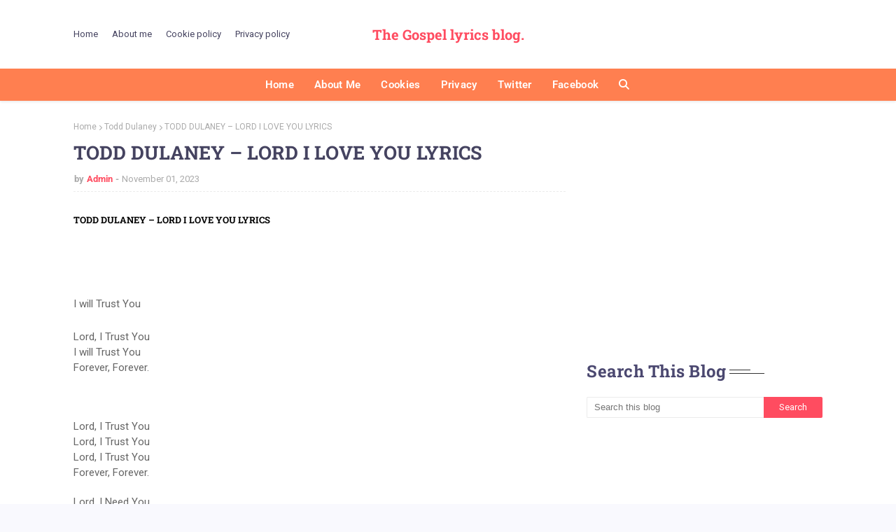

--- FILE ---
content_type: text/html; charset=UTF-8
request_url: https://www.godlyrics.com.ng/2023/11/todd-dulaney-lord-i-love-you-lyrics.html
body_size: 39958
content:
<!DOCTYPE html>
<html class='ltr' dir='ltr' xmlns='http://www.w3.org/1999/xhtml' xmlns:b='http://www.google.com/2005/gml/b' xmlns:data='http://www.google.com/2005/gml/data' xmlns:expr='http://www.google.com/2005/gml/expr'>
<head>
<meta content='width=device-width, initial-scale=1, minimum-scale=1, maximum-scale=1' name='viewport'/>
<title>TODD DULANEY &#8211; LORD I LOVE YOU LYRICS </title>
<meta content='text/html; charset=UTF-8' http-equiv='Content-Type'/>
<!-- Chrome, Firefox OS and Opera -->
<meta content='#F9F9FE' name='theme-color'/>
<!-- Windows Phone -->
<meta content='#F9F9FE' name='msapplication-navbutton-color'/>
<meta content='blogger' name='generator'/>
<link href='https://www.godlyrics.com.ng/favicon.ico' rel='icon' type='image/x-icon'/>
<link href='https://www.godlyrics.com.ng/2023/11/todd-dulaney-lord-i-love-you-lyrics.html' rel='canonical'/>
<link rel="alternate" type="application/atom+xml" title="The Gospel lyrics blog.  - Atom" href="https://www.godlyrics.com.ng/feeds/posts/default" />
<link rel="alternate" type="application/rss+xml" title="The Gospel lyrics blog.  - RSS" href="https://www.godlyrics.com.ng/feeds/posts/default?alt=rss" />
<link rel="service.post" type="application/atom+xml" title="The Gospel lyrics blog.  - Atom" href="https://www.blogger.com/feeds/1977510827332538301/posts/default" />

<link rel="alternate" type="application/atom+xml" title="The Gospel lyrics blog.  - Atom" href="https://www.godlyrics.com.ng/feeds/1276091837878099721/comments/default" />
<!--Can't find substitution for tag [blog.ieCssRetrofitLinks]-->
<link href='https://blogger.googleusercontent.com/img/a/AVvXsEiWz4QZDxkRrd1JvWFxKIOE8d7djNPrcJIHgSWh6xVqWFIteQvhe8X4-GFdlmB2EYID-hZ6I_TFjhCtp71Dv6doEk4Gr1RBvlDm1AQvAg2MfMrQGQlwOKnbWmhhaH9Y10WoXyfyL63q-kBDq8sKiTRD3_Cd_cYS_ULQwUiRG0UnIwSjurSpUXcH-jGPU_Q=w320-h165' rel='image_src'/>
<meta content='TODD DULANEY – LORD I LOVE YOU LYRICS 




I will Trust You

Lord, I Trust You
I will Trust You
Forever, Forever.

 

Lord, I Trust You
Lord, I Trust ' name='description'/>
<meta content='https://www.godlyrics.com.ng/2023/11/todd-dulaney-lord-i-love-you-lyrics.html' property='og:url'/>
<meta content='TODD DULANEY – LORD I LOVE YOU LYRICS ' property='og:title'/>
<meta content='TODD DULANEY – LORD I LOVE YOU LYRICS 




I will Trust You

Lord, I Trust You
I will Trust You
Forever, Forever.

 

Lord, I Trust You
Lord, I Trust ' property='og:description'/>
<meta content='https://blogger.googleusercontent.com/img/a/AVvXsEiWz4QZDxkRrd1JvWFxKIOE8d7djNPrcJIHgSWh6xVqWFIteQvhe8X4-GFdlmB2EYID-hZ6I_TFjhCtp71Dv6doEk4Gr1RBvlDm1AQvAg2MfMrQGQlwOKnbWmhhaH9Y10WoXyfyL63q-kBDq8sKiTRD3_Cd_cYS_ULQwUiRG0UnIwSjurSpUXcH-jGPU_Q=w1200-h630-p-k-no-nu' property='og:image'/>
<!-- 'Font Awesome 5 Free' -->
<link href='https://cdnjs.cloudflare.com/ajax/libs/font-awesome/6.4.2/css/all.min.css' rel='stylesheet'/>
<!-- Template Style CSS -->
<style type='text/css'>@font-face{font-family:'Roboto';font-style:normal;font-weight:400;font-stretch:100%;font-display:swap;src:url(//fonts.gstatic.com/s/roboto/v50/KFOMCnqEu92Fr1ME7kSn66aGLdTylUAMQXC89YmC2DPNWubEbVmZiAr0klQmz24O0g.woff2)format('woff2');unicode-range:U+0460-052F,U+1C80-1C8A,U+20B4,U+2DE0-2DFF,U+A640-A69F,U+FE2E-FE2F;}@font-face{font-family:'Roboto';font-style:normal;font-weight:400;font-stretch:100%;font-display:swap;src:url(//fonts.gstatic.com/s/roboto/v50/KFOMCnqEu92Fr1ME7kSn66aGLdTylUAMQXC89YmC2DPNWubEbVmQiAr0klQmz24O0g.woff2)format('woff2');unicode-range:U+0301,U+0400-045F,U+0490-0491,U+04B0-04B1,U+2116;}@font-face{font-family:'Roboto';font-style:normal;font-weight:400;font-stretch:100%;font-display:swap;src:url(//fonts.gstatic.com/s/roboto/v50/KFOMCnqEu92Fr1ME7kSn66aGLdTylUAMQXC89YmC2DPNWubEbVmYiAr0klQmz24O0g.woff2)format('woff2');unicode-range:U+1F00-1FFF;}@font-face{font-family:'Roboto';font-style:normal;font-weight:400;font-stretch:100%;font-display:swap;src:url(//fonts.gstatic.com/s/roboto/v50/KFOMCnqEu92Fr1ME7kSn66aGLdTylUAMQXC89YmC2DPNWubEbVmXiAr0klQmz24O0g.woff2)format('woff2');unicode-range:U+0370-0377,U+037A-037F,U+0384-038A,U+038C,U+038E-03A1,U+03A3-03FF;}@font-face{font-family:'Roboto';font-style:normal;font-weight:400;font-stretch:100%;font-display:swap;src:url(//fonts.gstatic.com/s/roboto/v50/KFOMCnqEu92Fr1ME7kSn66aGLdTylUAMQXC89YmC2DPNWubEbVnoiAr0klQmz24O0g.woff2)format('woff2');unicode-range:U+0302-0303,U+0305,U+0307-0308,U+0310,U+0312,U+0315,U+031A,U+0326-0327,U+032C,U+032F-0330,U+0332-0333,U+0338,U+033A,U+0346,U+034D,U+0391-03A1,U+03A3-03A9,U+03B1-03C9,U+03D1,U+03D5-03D6,U+03F0-03F1,U+03F4-03F5,U+2016-2017,U+2034-2038,U+203C,U+2040,U+2043,U+2047,U+2050,U+2057,U+205F,U+2070-2071,U+2074-208E,U+2090-209C,U+20D0-20DC,U+20E1,U+20E5-20EF,U+2100-2112,U+2114-2115,U+2117-2121,U+2123-214F,U+2190,U+2192,U+2194-21AE,U+21B0-21E5,U+21F1-21F2,U+21F4-2211,U+2213-2214,U+2216-22FF,U+2308-230B,U+2310,U+2319,U+231C-2321,U+2336-237A,U+237C,U+2395,U+239B-23B7,U+23D0,U+23DC-23E1,U+2474-2475,U+25AF,U+25B3,U+25B7,U+25BD,U+25C1,U+25CA,U+25CC,U+25FB,U+266D-266F,U+27C0-27FF,U+2900-2AFF,U+2B0E-2B11,U+2B30-2B4C,U+2BFE,U+3030,U+FF5B,U+FF5D,U+1D400-1D7FF,U+1EE00-1EEFF;}@font-face{font-family:'Roboto';font-style:normal;font-weight:400;font-stretch:100%;font-display:swap;src:url(//fonts.gstatic.com/s/roboto/v50/KFOMCnqEu92Fr1ME7kSn66aGLdTylUAMQXC89YmC2DPNWubEbVn6iAr0klQmz24O0g.woff2)format('woff2');unicode-range:U+0001-000C,U+000E-001F,U+007F-009F,U+20DD-20E0,U+20E2-20E4,U+2150-218F,U+2190,U+2192,U+2194-2199,U+21AF,U+21E6-21F0,U+21F3,U+2218-2219,U+2299,U+22C4-22C6,U+2300-243F,U+2440-244A,U+2460-24FF,U+25A0-27BF,U+2800-28FF,U+2921-2922,U+2981,U+29BF,U+29EB,U+2B00-2BFF,U+4DC0-4DFF,U+FFF9-FFFB,U+10140-1018E,U+10190-1019C,U+101A0,U+101D0-101FD,U+102E0-102FB,U+10E60-10E7E,U+1D2C0-1D2D3,U+1D2E0-1D37F,U+1F000-1F0FF,U+1F100-1F1AD,U+1F1E6-1F1FF,U+1F30D-1F30F,U+1F315,U+1F31C,U+1F31E,U+1F320-1F32C,U+1F336,U+1F378,U+1F37D,U+1F382,U+1F393-1F39F,U+1F3A7-1F3A8,U+1F3AC-1F3AF,U+1F3C2,U+1F3C4-1F3C6,U+1F3CA-1F3CE,U+1F3D4-1F3E0,U+1F3ED,U+1F3F1-1F3F3,U+1F3F5-1F3F7,U+1F408,U+1F415,U+1F41F,U+1F426,U+1F43F,U+1F441-1F442,U+1F444,U+1F446-1F449,U+1F44C-1F44E,U+1F453,U+1F46A,U+1F47D,U+1F4A3,U+1F4B0,U+1F4B3,U+1F4B9,U+1F4BB,U+1F4BF,U+1F4C8-1F4CB,U+1F4D6,U+1F4DA,U+1F4DF,U+1F4E3-1F4E6,U+1F4EA-1F4ED,U+1F4F7,U+1F4F9-1F4FB,U+1F4FD-1F4FE,U+1F503,U+1F507-1F50B,U+1F50D,U+1F512-1F513,U+1F53E-1F54A,U+1F54F-1F5FA,U+1F610,U+1F650-1F67F,U+1F687,U+1F68D,U+1F691,U+1F694,U+1F698,U+1F6AD,U+1F6B2,U+1F6B9-1F6BA,U+1F6BC,U+1F6C6-1F6CF,U+1F6D3-1F6D7,U+1F6E0-1F6EA,U+1F6F0-1F6F3,U+1F6F7-1F6FC,U+1F700-1F7FF,U+1F800-1F80B,U+1F810-1F847,U+1F850-1F859,U+1F860-1F887,U+1F890-1F8AD,U+1F8B0-1F8BB,U+1F8C0-1F8C1,U+1F900-1F90B,U+1F93B,U+1F946,U+1F984,U+1F996,U+1F9E9,U+1FA00-1FA6F,U+1FA70-1FA7C,U+1FA80-1FA89,U+1FA8F-1FAC6,U+1FACE-1FADC,U+1FADF-1FAE9,U+1FAF0-1FAF8,U+1FB00-1FBFF;}@font-face{font-family:'Roboto';font-style:normal;font-weight:400;font-stretch:100%;font-display:swap;src:url(//fonts.gstatic.com/s/roboto/v50/KFOMCnqEu92Fr1ME7kSn66aGLdTylUAMQXC89YmC2DPNWubEbVmbiAr0klQmz24O0g.woff2)format('woff2');unicode-range:U+0102-0103,U+0110-0111,U+0128-0129,U+0168-0169,U+01A0-01A1,U+01AF-01B0,U+0300-0301,U+0303-0304,U+0308-0309,U+0323,U+0329,U+1EA0-1EF9,U+20AB;}@font-face{font-family:'Roboto';font-style:normal;font-weight:400;font-stretch:100%;font-display:swap;src:url(//fonts.gstatic.com/s/roboto/v50/KFOMCnqEu92Fr1ME7kSn66aGLdTylUAMQXC89YmC2DPNWubEbVmaiAr0klQmz24O0g.woff2)format('woff2');unicode-range:U+0100-02BA,U+02BD-02C5,U+02C7-02CC,U+02CE-02D7,U+02DD-02FF,U+0304,U+0308,U+0329,U+1D00-1DBF,U+1E00-1E9F,U+1EF2-1EFF,U+2020,U+20A0-20AB,U+20AD-20C0,U+2113,U+2C60-2C7F,U+A720-A7FF;}@font-face{font-family:'Roboto';font-style:normal;font-weight:400;font-stretch:100%;font-display:swap;src:url(//fonts.gstatic.com/s/roboto/v50/KFOMCnqEu92Fr1ME7kSn66aGLdTylUAMQXC89YmC2DPNWubEbVmUiAr0klQmz24.woff2)format('woff2');unicode-range:U+0000-00FF,U+0131,U+0152-0153,U+02BB-02BC,U+02C6,U+02DA,U+02DC,U+0304,U+0308,U+0329,U+2000-206F,U+20AC,U+2122,U+2191,U+2193,U+2212,U+2215,U+FEFF,U+FFFD;}</style>
<style id='page-skin-1' type='text/css'><!--
/*
-----------------------------------------------
Blogger Template Style
Name:        Khushi
License:     Free Version
Version:     1.0
Author:      Way2Themes
Author Url:  https://www.way2themes.com/
----------------------------------------------- */
/*-- Font CSS --*/
@font-face{font-family:'Roboto';font-style:italic;font-weight:100 900;font-stretch:100%;font-display:swap;src:url(https://fonts.gstatic.com/s/roboto/v47/KFO5CnqEu92Fr1Mu53ZEC9_Vu3r1gIhOszmkC3kaWzU.woff2) format("woff2");unicode-range:U+0460-052F,U+1C80-1C8A,U+20B4,U+2DE0-2DFF,U+A640-A69F,U+FE2E-FE2F}
@font-face{font-family:'Roboto';font-style:italic;font-weight:100 900;font-stretch:100%;font-display:swap;src:url(https://fonts.gstatic.com/s/roboto/v47/KFO5CnqEu92Fr1Mu53ZEC9_Vu3r1gIhOszmkAnkaWzU.woff2) format("woff2");unicode-range:U+0301,U+0400-045F,U+0490-0491,U+04B0-04B1,U+2116}
@font-face{font-family:'Roboto';font-style:italic;font-weight:100 900;font-stretch:100%;font-display:swap;src:url(https://fonts.gstatic.com/s/roboto/v47/KFO5CnqEu92Fr1Mu53ZEC9_Vu3r1gIhOszmkCnkaWzU.woff2) format("woff2");unicode-range:U+1F00-1FFF}
@font-face{font-family:'Roboto';font-style:italic;font-weight:100 900;font-stretch:100%;font-display:swap;src:url(https://fonts.gstatic.com/s/roboto/v47/KFO5CnqEu92Fr1Mu53ZEC9_Vu3r1gIhOszmkBXkaWzU.woff2) format("woff2");unicode-range:U+0370-0377,U+037A-037F,U+0384-038A,U+038C,U+038E-03A1,U+03A3-03FF}
@font-face{font-family:'Roboto';font-style:italic;font-weight:100 900;font-stretch:100%;font-display:swap;src:url(https://fonts.gstatic.com/s/roboto/v47/KFO5CnqEu92Fr1Mu53ZEC9_Vu3r1gIhOszmkenkaWzU.woff2) format("woff2");unicode-range:U+0302-0303,U+0305,U+0307-0308,U+0310,U+0312,U+0315,U+031A,U+0326-0327,U+032C,U+032F-0330,U+0332-0333,U+0338,U+033A,U+0346,U+034D,U+0391-03A1,U+03A3-03A9,U+03B1-03C9,U+03D1,U+03D5-03D6,U+03F0-03F1,U+03F4-03F5,U+2016-2017,U+2034-2038,U+203C,U+2040,U+2043,U+2047,U+2050,U+2057,U+205F,U+2070-2071,U+2074-208E,U+2090-209C,U+20D0-20DC,U+20E1,U+20E5-20EF,U+2100-2112,U+2114-2115,U+2117-2121,U+2123-214F,U+2190,U+2192,U+2194-21AE,U+21B0-21E5,U+21F1-21F2,U+21F4-2211,U+2213-2214,U+2216-22FF,U+2308-230B,U+2310,U+2319,U+231C-2321,U+2336-237A,U+237C,U+2395,U+239B-23B7,U+23D0,U+23DC-23E1,U+2474-2475,U+25AF,U+25B3,U+25B7,U+25BD,U+25C1,U+25CA,U+25CC,U+25FB,U+266D-266F,U+27C0-27FF,U+2900-2AFF,U+2B0E-2B11,U+2B30-2B4C,U+2BFE,U+3030,U+FF5B,U+FF5D,U+1D400-1D7FF,U+1EE00-1EEFF}
@font-face{font-family:'Roboto';font-style:italic;font-weight:100 900;font-stretch:100%;font-display:swap;src:url(https://fonts.gstatic.com/s/roboto/v47/KFO5CnqEu92Fr1Mu53ZEC9_Vu3r1gIhOszmkaHkaWzU.woff2) format("woff2");unicode-range:U+0001-000C,U+000E-001F,U+007F-009F,U+20DD-20E0,U+20E2-20E4,U+2150-218F,U+2190,U+2192,U+2194-2199,U+21AF,U+21E6-21F0,U+21F3,U+2218-2219,U+2299,U+22C4-22C6,U+2300-243F,U+2440-244A,U+2460-24FF,U+25A0-27BF,U+2800-28FF,U+2921-2922,U+2981,U+29BF,U+29EB,U+2B00-2BFF,U+4DC0-4DFF,U+FFF9-FFFB,U+10140-1018E,U+10190-1019C,U+101A0,U+101D0-101FD,U+102E0-102FB,U+10E60-10E7E,U+1D2C0-1D2D3,U+1D2E0-1D37F,U+1F000-1F0FF,U+1F100-1F1AD,U+1F1E6-1F1FF,U+1F30D-1F30F,U+1F315,U+1F31C,U+1F31E,U+1F320-1F32C,U+1F336,U+1F378,U+1F37D,U+1F382,U+1F393-1F39F,U+1F3A7-1F3A8,U+1F3AC-1F3AF,U+1F3C2,U+1F3C4-1F3C6,U+1F3CA-1F3CE,U+1F3D4-1F3E0,U+1F3ED,U+1F3F1-1F3F3,U+1F3F5-1F3F7,U+1F408,U+1F415,U+1F41F,U+1F426,U+1F43F,U+1F441-1F442,U+1F444,U+1F446-1F449,U+1F44C-1F44E,U+1F453,U+1F46A,U+1F47D,U+1F4A3,U+1F4B0,U+1F4B3,U+1F4B9,U+1F4BB,U+1F4BF,U+1F4C8-1F4CB,U+1F4D6,U+1F4DA,U+1F4DF,U+1F4E3-1F4E6,U+1F4EA-1F4ED,U+1F4F7,U+1F4F9-1F4FB,U+1F4FD-1F4FE,U+1F503,U+1F507-1F50B,U+1F50D,U+1F512-1F513,U+1F53E-1F54A,U+1F54F-1F5FA,U+1F610,U+1F650-1F67F,U+1F687,U+1F68D,U+1F691,U+1F694,U+1F698,U+1F6AD,U+1F6B2,U+1F6B9-1F6BA,U+1F6BC,U+1F6C6-1F6CF,U+1F6D3-1F6D7,U+1F6E0-1F6EA,U+1F6F0-1F6F3,U+1F6F7-1F6FC,U+1F700-1F7FF,U+1F800-1F80B,U+1F810-1F847,U+1F850-1F859,U+1F860-1F887,U+1F890-1F8AD,U+1F8B0-1F8BB,U+1F8C0-1F8C1,U+1F900-1F90B,U+1F93B,U+1F946,U+1F984,U+1F996,U+1F9E9,U+1FA00-1FA6F,U+1FA70-1FA7C,U+1FA80-1FA89,U+1FA8F-1FAC6,U+1FACE-1FADC,U+1FADF-1FAE9,U+1FAF0-1FAF8,U+1FB00-1FBFF}
@font-face{font-family:'Roboto';font-style:italic;font-weight:100 900;font-stretch:100%;font-display:swap;src:url(https://fonts.gstatic.com/s/roboto/v47/KFO5CnqEu92Fr1Mu53ZEC9_Vu3r1gIhOszmkCXkaWzU.woff2) format("woff2");unicode-range:U+0102-0103,U+0110-0111,U+0128-0129,U+0168-0169,U+01A0-01A1,U+01AF-01B0,U+0300-0301,U+0303-0304,U+0308-0309,U+0323,U+0329,U+1EA0-1EF9,U+20AB}
@font-face{font-family:'Roboto';font-style:italic;font-weight:100 900;font-stretch:100%;font-display:swap;src:url(https://fonts.gstatic.com/s/roboto/v47/KFO5CnqEu92Fr1Mu53ZEC9_Vu3r1gIhOszmkCHkaWzU.woff2) format("woff2");unicode-range:U+0100-02BA,U+02BD-02C5,U+02C7-02CC,U+02CE-02D7,U+02DD-02FF,U+0304,U+0308,U+0329,U+1D00-1DBF,U+1E00-1E9F,U+1EF2-1EFF,U+2020,U+20A0-20AB,U+20AD-20C0,U+2113,U+2C60-2C7F,U+A720-A7FF}
@font-face{font-family:'Roboto';font-style:italic;font-weight:100 900;font-stretch:100%;font-display:swap;src:url(https://fonts.gstatic.com/s/roboto/v47/KFO5CnqEu92Fr1Mu53ZEC9_Vu3r1gIhOszmkBnka.woff2) format("woff2");unicode-range:U+0000-00FF,U+0131,U+0152-0153,U+02BB-02BC,U+02C6,U+02DA,U+02DC,U+0304,U+0308,U+0329,U+2000-206F,U+20AC,U+2122,U+2191,U+2193,U+2212,U+2215,U+FEFF,U+FFFD}
@font-face{font-family:'Roboto';font-style:normal;font-weight:100 900;font-stretch:100%;font-display:swap;src:url(https://fonts.gstatic.com/s/roboto/v47/KFO7CnqEu92Fr1ME7kSn66aGLdTylUAMa3GUBGEe.woff2) format("woff2");unicode-range:U+0460-052F,U+1C80-1C8A,U+20B4,U+2DE0-2DFF,U+A640-A69F,U+FE2E-FE2F}
@font-face{font-family:'Roboto';font-style:normal;font-weight:100 900;font-stretch:100%;font-display:swap;src:url(https://fonts.gstatic.com/s/roboto/v47/KFO7CnqEu92Fr1ME7kSn66aGLdTylUAMa3iUBGEe.woff2) format("woff2");unicode-range:U+0301,U+0400-045F,U+0490-0491,U+04B0-04B1,U+2116}
@font-face{font-family:'Roboto';font-style:normal;font-weight:100 900;font-stretch:100%;font-display:swap;src:url(https://fonts.gstatic.com/s/roboto/v47/KFO7CnqEu92Fr1ME7kSn66aGLdTylUAMa3CUBGEe.woff2) format("woff2");unicode-range:U+1F00-1FFF}
@font-face{font-family:'Roboto';font-style:normal;font-weight:100 900;font-stretch:100%;font-display:swap;src:url(https://fonts.gstatic.com/s/roboto/v47/KFO7CnqEu92Fr1ME7kSn66aGLdTylUAMa3-UBGEe.woff2) format("woff2");unicode-range:U+0370-0377,U+037A-037F,U+0384-038A,U+038C,U+038E-03A1,U+03A3-03FF}
@font-face{font-family:'Roboto';font-style:normal;font-weight:100 900;font-stretch:100%;font-display:swap;src:url(https://fonts.gstatic.com/s/roboto/v47/KFO7CnqEu92Fr1ME7kSn66aGLdTylUAMawCUBGEe.woff2) format("woff2");unicode-range:U+0302-0303,U+0305,U+0307-0308,U+0310,U+0312,U+0315,U+031A,U+0326-0327,U+032C,U+032F-0330,U+0332-0333,U+0338,U+033A,U+0346,U+034D,U+0391-03A1,U+03A3-03A9,U+03B1-03C9,U+03D1,U+03D5-03D6,U+03F0-03F1,U+03F4-03F5,U+2016-2017,U+2034-2038,U+203C,U+2040,U+2043,U+2047,U+2050,U+2057,U+205F,U+2070-2071,U+2074-208E,U+2090-209C,U+20D0-20DC,U+20E1,U+20E5-20EF,U+2100-2112,U+2114-2115,U+2117-2121,U+2123-214F,U+2190,U+2192,U+2194-21AE,U+21B0-21E5,U+21F1-21F2,U+21F4-2211,U+2213-2214,U+2216-22FF,U+2308-230B,U+2310,U+2319,U+231C-2321,U+2336-237A,U+237C,U+2395,U+239B-23B7,U+23D0,U+23DC-23E1,U+2474-2475,U+25AF,U+25B3,U+25B7,U+25BD,U+25C1,U+25CA,U+25CC,U+25FB,U+266D-266F,U+27C0-27FF,U+2900-2AFF,U+2B0E-2B11,U+2B30-2B4C,U+2BFE,U+3030,U+FF5B,U+FF5D,U+1D400-1D7FF,U+1EE00-1EEFF}
@font-face{font-family:'Roboto';font-style:normal;font-weight:100 900;font-stretch:100%;font-display:swap;src:url(https://fonts.gstatic.com/s/roboto/v47/KFO7CnqEu92Fr1ME7kSn66aGLdTylUAMaxKUBGEe.woff2) format("woff2");unicode-range:U+0001-000C,U+000E-001F,U+007F-009F,U+20DD-20E0,U+20E2-20E4,U+2150-218F,U+2190,U+2192,U+2194-2199,U+21AF,U+21E6-21F0,U+21F3,U+2218-2219,U+2299,U+22C4-22C6,U+2300-243F,U+2440-244A,U+2460-24FF,U+25A0-27BF,U+2800-28FF,U+2921-2922,U+2981,U+29BF,U+29EB,U+2B00-2BFF,U+4DC0-4DFF,U+FFF9-FFFB,U+10140-1018E,U+10190-1019C,U+101A0,U+101D0-101FD,U+102E0-102FB,U+10E60-10E7E,U+1D2C0-1D2D3,U+1D2E0-1D37F,U+1F000-1F0FF,U+1F100-1F1AD,U+1F1E6-1F1FF,U+1F30D-1F30F,U+1F315,U+1F31C,U+1F31E,U+1F320-1F32C,U+1F336,U+1F378,U+1F37D,U+1F382,U+1F393-1F39F,U+1F3A7-1F3A8,U+1F3AC-1F3AF,U+1F3C2,U+1F3C4-1F3C6,U+1F3CA-1F3CE,U+1F3D4-1F3E0,U+1F3ED,U+1F3F1-1F3F3,U+1F3F5-1F3F7,U+1F408,U+1F415,U+1F41F,U+1F426,U+1F43F,U+1F441-1F442,U+1F444,U+1F446-1F449,U+1F44C-1F44E,U+1F453,U+1F46A,U+1F47D,U+1F4A3,U+1F4B0,U+1F4B3,U+1F4B9,U+1F4BB,U+1F4BF,U+1F4C8-1F4CB,U+1F4D6,U+1F4DA,U+1F4DF,U+1F4E3-1F4E6,U+1F4EA-1F4ED,U+1F4F7,U+1F4F9-1F4FB,U+1F4FD-1F4FE,U+1F503,U+1F507-1F50B,U+1F50D,U+1F512-1F513,U+1F53E-1F54A,U+1F54F-1F5FA,U+1F610,U+1F650-1F67F,U+1F687,U+1F68D,U+1F691,U+1F694,U+1F698,U+1F6AD,U+1F6B2,U+1F6B9-1F6BA,U+1F6BC,U+1F6C6-1F6CF,U+1F6D3-1F6D7,U+1F6E0-1F6EA,U+1F6F0-1F6F3,U+1F6F7-1F6FC,U+1F700-1F7FF,U+1F800-1F80B,U+1F810-1F847,U+1F850-1F859,U+1F860-1F887,U+1F890-1F8AD,U+1F8B0-1F8BB,U+1F8C0-1F8C1,U+1F900-1F90B,U+1F93B,U+1F946,U+1F984,U+1F996,U+1F9E9,U+1FA00-1FA6F,U+1FA70-1FA7C,U+1FA80-1FA89,U+1FA8F-1FAC6,U+1FACE-1FADC,U+1FADF-1FAE9,U+1FAF0-1FAF8,U+1FB00-1FBFF}
@font-face{font-family:'Roboto';font-style:normal;font-weight:100 900;font-stretch:100%;font-display:swap;src:url(https://fonts.gstatic.com/s/roboto/v47/KFO7CnqEu92Fr1ME7kSn66aGLdTylUAMa3OUBGEe.woff2) format("woff2");unicode-range:U+0102-0103,U+0110-0111,U+0128-0129,U+0168-0169,U+01A0-01A1,U+01AF-01B0,U+0300-0301,U+0303-0304,U+0308-0309,U+0323,U+0329,U+1EA0-1EF9,U+20AB}
@font-face{font-family:'Roboto';font-style:normal;font-weight:100 900;font-stretch:100%;font-display:swap;src:url(https://fonts.gstatic.com/s/roboto/v47/KFO7CnqEu92Fr1ME7kSn66aGLdTylUAMa3KUBGEe.woff2) format("woff2");unicode-range:U+0100-02BA,U+02BD-02C5,U+02C7-02CC,U+02CE-02D7,U+02DD-02FF,U+0304,U+0308,U+0329,U+1D00-1DBF,U+1E00-1E9F,U+1EF2-1EFF,U+2020,U+20A0-20AB,U+20AD-20C0,U+2113,U+2C60-2C7F,U+A720-A7FF}
@font-face{font-family:'Roboto';font-style:normal;font-weight:100 900;font-stretch:100%;font-display:swap;src:url(https://fonts.gstatic.com/s/roboto/v47/KFO7CnqEu92Fr1ME7kSn66aGLdTylUAMa3yUBA.woff2) format("woff2");unicode-range:U+0000-00FF,U+0131,U+0152-0153,U+02BB-02BC,U+02C6,U+02DA,U+02DC,U+0304,U+0308,U+0329,U+2000-206F,U+20AC,U+2122,U+2191,U+2193,U+2212,U+2215,U+FEFF,U+FFFD}
@font-face{font-family:'Roboto Slab';font-style:normal;font-weight:100 900;font-display:swap;src:url(https://fonts.gstatic.com/s/robotoslab/v34/BngMUXZYTXPIvIBgJJSb6ufA5qW54A.woff2) format("woff2");unicode-range:U+0460-052F,U+1C80-1C8A,U+20B4,U+2DE0-2DFF,U+A640-A69F,U+FE2E-FE2F}
@font-face{font-family:'Roboto Slab';font-style:normal;font-weight:100 900;font-display:swap;src:url(https://fonts.gstatic.com/s/robotoslab/v34/BngMUXZYTXPIvIBgJJSb6ufJ5qW54A.woff2) format("woff2");unicode-range:U+0301,U+0400-045F,U+0490-0491,U+04B0-04B1,U+2116}
@font-face{font-family:'Roboto Slab';font-style:normal;font-weight:100 900;font-display:swap;src:url(https://fonts.gstatic.com/s/robotoslab/v34/BngMUXZYTXPIvIBgJJSb6ufB5qW54A.woff2) format("woff2");unicode-range:U+1F00-1FFF}
@font-face{font-family:'Roboto Slab';font-style:normal;font-weight:100 900;font-display:swap;src:url(https://fonts.gstatic.com/s/robotoslab/v34/BngMUXZYTXPIvIBgJJSb6ufO5qW54A.woff2) format("woff2");unicode-range:U+0370-0377,U+037A-037F,U+0384-038A,U+038C,U+038E-03A1,U+03A3-03FF}
@font-face{font-family:'Roboto Slab';font-style:normal;font-weight:100 900;font-display:swap;src:url(https://fonts.gstatic.com/s/robotoslab/v34/BngMUXZYTXPIvIBgJJSb6ufC5qW54A.woff2) format("woff2");unicode-range:U+0102-0103,U+0110-0111,U+0128-0129,U+0168-0169,U+01A0-01A1,U+01AF-01B0,U+0300-0301,U+0303-0304,U+0308-0309,U+0323,U+0329,U+1EA0-1EF9,U+20AB}
@font-face{font-family:'Roboto Slab';font-style:normal;font-weight:100 900;font-display:swap;src:url(https://fonts.gstatic.com/s/robotoslab/v34/BngMUXZYTXPIvIBgJJSb6ufD5qW54A.woff2) format("woff2");unicode-range:U+0100-02BA,U+02BD-02C5,U+02C7-02CC,U+02CE-02D7,U+02DD-02FF,U+0304,U+0308,U+0329,U+1D00-1DBF,U+1E00-1E9F,U+1EF2-1EFF,U+2020,U+20A0-20AB,U+20AD-20C0,U+2113,U+2C60-2C7F,U+A720-A7FF}
@font-face{font-family:'Roboto Slab';font-style:normal;font-weight:100 900;font-display:swap;src:url(https://fonts.gstatic.com/s/robotoslab/v34/BngMUXZYTXPIvIBgJJSb6ufN5qU.woff2) format("woff2");unicode-range:U+0000-00FF,U+0131,U+0152-0153,U+02BB-02BC,U+02C6,U+02DA,U+02DC,U+0304,U+0308,U+0329,U+2000-206F,U+20AC,U+2122,U+2191,U+2193,U+2212,U+2215,U+FEFF,U+FFFD}
/*-- Reset CSS --*/
#google_translate_element { clear: both; }.thread-expanded .thread-count a { display: none; }.comments .continue { display: none!important; } .CSS_LIGHTBOX{z-index:999999!important}.CSS_LIGHTBOX_ATTRIBUTION_INDEX_CONTAINER .CSS_HCONT_CHILDREN_HOLDER > .CSS_LAYOUT_COMPONENT.CSS_HCONT_CHILD:first-child > .CSS_LAYOUT_COMPONENT{opacity:0}a,abbr,acronym,address,applet,b,big,blockquote,body,caption,center,cite,code,dd,del,dfn,div,dl,dt,em,fieldset,font,form,h1,h2,h3,h4,h5,h6,html,i,iframe,img,ins,kbd,label,legend,li,object,p,pre,q,s,samp,small,span,strike,strong,sub,sup,table,tbody,td,tfoot,th,thead,tr,tt,u,ul,var{
padding:0;
border:0;
outline:0;
vertical-align:baseline;
background:0 0;
text-decoration:none
}
#google_translate_element { clear: both; }.thread-expanded .thread-count a { display: none; }.comments .continue { display: none!important; }
form,textarea,input,button{
-webkit-appearance:none;
-moz-appearance:none;
appearance:none;
border-radius:0
}
dl,ul{
list-style-position:inside;
font-weight:400;
list-style:none
}
ul li{
list-style:none
}
caption,th{
text-align:center
}
img{
border:none;
position:relative
}
a,a:visited{
text-decoration:none
}
/* visited link */
.post-body a:visited {
color: blue;
}
.clearfix{
clear:both
}
.section,.widget,.widget ul{
margin:0;
padding:0
}
a{
color:#ff4c60
}
a img{
border:0
}
abbr{
text-decoration:none
}
.CSS_LIGHTBOX{
z-index:999999!important
}
.CSS_LIGHTBOX{z-index:999999!important}.CSS_LIGHTBOX_ATTRIBUTION_INDEX_CONTAINER .CSS_HCONT_CHILDREN_HOLDER > .CSS_LAYOUT_COMPONENT.CSS_HCONT_CHILD:first-child > .CSS_LAYOUT_COMPONENT{opacity:0}
.separator a{
clear:none!important;
float:none!important;
margin-left:0!important;
margin-right:0!important
}
#navbar-iframe,.widget-item-control,a.quickedit,.home-link,.feed-links{
display:none!important
}
.center{
display:table;
margin:0 auto;
position:relative
}
.widget > h2,.widget > h3{
display:none
}
/*-- Body Content CSS --*/
body{
background:#F9F9FE url() repeat fixed top left;
background-color:#F9F9FE;
font-family:"Roboto", serif;
font-size:14px;
font-weight:400;
color:#656565;
word-wrap:break-word;
margin:0;
padding:0
}
#outer-wrapper{
background: #ffffff;
margin:0 auto;
box-shadow: 0 0 20px rgba(0,0,0,0.1);
}
h1,h2,h3,h4,h5,h6 {
font-family: "Roboto Slab", serif;
}
.row{
width:1070px
}
#content-wrapper{
margin:30px auto 0;
}
#content-wrapper > .container{
margin:0 -15px
}
#main-wrapper{
float:left;
width:66.66666667%;
box-sizing:border-box;
word-wrap:break-word;
padding:0 15px;
margin:0
}
#sidebar-wrapper{
float:right;
overflow:hidden;
width:33.33333333%;
box-sizing:border-box;
word-wrap:break-word;
padding:0 15px
}
.head-ads {
display: block;
background: #edcbaf;
}
.heade-ads h2 {
display: none;
}
.head-ads .widget {
width: 100%;
height: auto;
padding: 0px 0 0px;
margin: 0 auto;
text-align: center;
line-height: 0px;
}
.post-image-wrap{
position:relative;
display:block
}
.post-image-link,.about-author .avatar-container,.comments .avatar-image-container{
background-color:rgba(155,155,155,0.07);
color:transparent!important
}
.post-thumb{
display:block;
position:relative;
width:100%;
height:100%;
object-fit:cover;
z-index:1;
opacity: 0;
transition:opacity .17s ease,transform .17s ease
}
.post-thumb.lazy-yard {
opacity: 1;
}
.post-image-link:hover .post-thumb,.post-image-wrap:hover .post-image-link .post-thumb,.hot-item-inner:hover .post-image-link .post-thumb{
opacity:.9
}
.post-title{
font-family:"Roboto Slab", serif;
}
.post-title a{
display:block
}
.top-bar-nav{
position: absolute;
top: 50%;
transform: translateY(-50%);
-webkit-transform: translateY(-50%);
-moz-transform: translateY(-50%);
left:0;
}
.top-bar-nav .widget > .widget-title{
display:none
}
.top-bar-nav ul li{
float:left
}
.top-bar-nav ul li > a{
height:34px;
display:block;
color:#454360;
font-size:13px;
font-weight:400;
line-height:34px;
margin:0 10px 0 0;
padding:0 5px;
transition:color .17s
}
.top-bar-nav ul li:first-child > a{
padding:0 5px 0 0
}
.top-bar-nav ul > li:hover > a{
color:#ff4c60
}
.top-bar-social{
position: absolute;
top: 50%;
transform: translateY(-50%);
-webkit-transform: translateY(-50%);
-moz-transform: translateY(-50%);
right:0;
}
.top-bar-social .widget > .widget-title{
display:none
}
.top-bar-social ul > li{
float:left;
display:inline-block
}
.top-bar-social ul > li > a{
line-height:34px;
display:block;
color:#454360;
text-decoration:none;
font-size:13px;
text-align:center;
padding:0 5px;
margin:0 0 0 10px;
transition:color .17s
}
.top-bar-social ul > li:last-child > a{
padding:0 0 0 5px
}
.top-bar-social ul > li:hover > a{
color:#ff4c60
}
.social a:before{
display:inline-block;
font-family:FontAwesome;
font-style:normal;
font-weight:400
}
.social .blogger a:before{
content:"\f37d"
}
.social .facebook a:before{
content:"\f09a"
}
.social .twitter a:before{
content:"\f099"
}
.social .x-twitter a:before{ content:"\e61b" }
.social-color .x-twitter a{ background-color:#14171A }
.social-text .x-twitter a:after{ content:"Twitter" }
.social .gplus a:before{
content:"\f0d5"
}
.social .rss a:before{
content:"\f09e"
}
.social .youtube a:before{
content:"\f167"
}
.social .skype a:before{
content:"\f17e"
}
.social .stumbleupon a:before{
content:"\f1a4"
}
.social .tumblr a:before{
content:"\f173"
}
.social .vk a:before{
content:"\f189"
}
.social .stack-overflow a:before{
content:"\f16c"
}
.social .github a:before{
content:"\f09b"
}
.social .linkedin a:before{
content:"\f0e1"
}
.social .dribbble a:before{
content:"\f17d"
}
.social .soundcloud a:before{
content:"\f1be"
}
.social .behance a:before{
content:"\f1b4"
}
.social .digg a:before{
content:"\f1a6"
}
.social .instagram a:before{
content:"\f16d"
}
.social .pinterest a:before{
content:"\f0d2"
}
.social .twitch a:before{
content:"\f1e8"
}
.social .delicious a:before{
content:"\f1a5"
}
.social .codepen a:before{
content:"\f1cb"
}
.social .reddit a:before{
content:"\f1a1"
}
.social .whatsapp a:before{
content:"\f232"
}
.social .snapchat a:before{
content:"\f2ac"
}
.social .email a:before{
content:"\f0e0"
}
.social .external-link a:before{
content:"\f35d"
}
.social-color .blogger a{
background-color:#ff5722
}
.social-color .facebook a{
background-color:#3b5999
}
.social-color .twitter a{
background-color:#00acee
}
.social-color .gplus a{
background-color:#db4a39
}
.social-color .youtube a{
background-color:#f50000
}
.social-color .instagram a{
background:linear-gradient(15deg,#ffb13d,#dd277b,#4d5ed4)
}
.social-color .pinterest a{
background-color:#ca2127
}
.social-color .dribbble a{
background-color:#ea4c89
}
.social-color .linkedin a{
background-color:#0077b5
}
.social-color .tumblr a{
background-color:#365069
}
.social-color .twitch a{
background-color:#6441a5
}
.social-color .rss a{
background-color:#ffc200
}
.social-color .skype a{
background-color:#00aff0
}
.social-color .stumbleupon a{
background-color:#eb4823
}
.social-color .vk a{
background-color:#4a76a8
}
.social-color .stack-overflow a{
background-color:#f48024
}
.social-color .github a{
background-color:#24292e
}
.social-color .soundcloud a{
background:linear-gradient(#ff7400,#ff3400)
}
.social-color .behance a{
background-color:#191919
}
.social-color .digg a{
background-color:#1b1a19
}
.social-color .delicious a{
background-color:#0076e8
}
.social-color .codepen a{
background-color:#000
}
.social-color .reddit a{
background-color:#ff4500
}
.social-color .whatsapp a{
background-color:#3fbb50
}
.social-color .snapchat a{
background-color:#ffe700
}
.social-color .email a{
background-color:#888
}
.social-color .external-link a{
background-color:#4B4870
}
#header-wrap{
position:relative;
margin:0
}
.header-header{
width:100%;
position:relative;
overflow:hidden;
padding:35px 0;
text-align:center;
}
.header-header .container{
position:relative;
margin:0 auto;
padding:0
}
.header-logo{
position:relative;
width:auto;
text-align:center;
display: inline-block;
max-height:60px;
margin:0;
padding:0
}
.header-logo .header-image-wrapper{
display:block
}
.header-logo img{
max-width:100%;
max-height:60px;
margin:0
}
.header-logo h1{
color:#454360;
font-size:20px;
line-height:1.4em;
margin:0
}
.header-logo p{
font-size:12px;
margin:5px 0 0
}
.header-menu{
position:relative;
width:100%;
height:46px;
z-index:10;
font-size:13px;
margin:0;
background-color:#ff7f50;
-webkit-box-shadow: 0px 2px 3px 0px rgb(0 0 0 / 7%);
box-shadow: 0px 2px 3px 0px rgb(0 0 0 / 7%);
}
.header-menu .container{
position:relative;
margin:0 auto;
padding:0;
text-align:center;
}
#main-menu .widget,#main-menu .widget > .widget-title{
display:none
}
.main-menu-inner-wrap {
display:inline-block;
position:relative;
height: 46px;
}
#main-menu .show-menu{
display:block;
}
#main-menu{
position:relative;
height:46px;
z-index:15;
text-align:center;
padding-right:46px;
}
#main-menu ul > li{
display:inline-block;
position:relative;
margin:0;
padding:0;
transition:background .17s
}
#main-menu ul > li > a{
position:relative;
color:#ffffff;
font-size:15px;
letter-spacing: 0.3px;
font-weight:600;
line-height:46px;
display:inline-block;
margin:0;
padding:0 13px;
transition:color .17s ease
}
#main-menu ul#main-menu-nav > li:first-child > a{
}
#main-menu ul#main-menu-nav > li > a{
text-transform:capitalize
}
#main-menu ul > li:hover > a{
color:#ff4c60
}
#main-menu ul > li > ul{
position:absolute;
float:left;
text-align:left;
left:0;
top:46px;
width:180px;
background-color:#4B4870;
z-index:99999;
margin-top:0;
padding:0;
border-bottom:2px solid #ff4c60;
box-shadow:0 3px 5px rgba(0,0,0,0.2);
visibility:hidden;
opacity:0
}
#main-menu ul > li > ul > li > ul{
position:absolute;
float:left;
top:0;
left:100%;
margin:0
}
#main-menu ul > li > ul > li{
display:block;
float:none;
position:relative;
transition:all .17s ease
}
#main-menu ul > li > ul > li a{
display:block;
height:36px;
font-size:13px;
color:#fff;
font-weight:400;
line-height:36px;
box-sizing:border-box;
margin:0;
padding:0 15px;
border-bottom:1px dashed rgba(255,255,255,0.15);
transition:all .17s ease
}
#main-menu ul > li > ul > li:hover{
background-color:rgba(0,0,0,0.2)
}
#main-menu ul > li > ul > li:hover > a{
color:#ff4c60
}
#main-menu ul > li > ul > li:last-child a{
border-bottom:0
}
#main-menu ul > li.has-sub > a:after{
content:'\f107';
float:right;
font-family:FontAwesome;
font-size:14px;
font-weight:400;
margin:0 0 0 3px
}
#main-menu ul > li > ul > li.has-sub > a:after{
content:'\f105';
float:right;
margin:0
}
#main-menu .mega-menu{
position:static!important
}
#main-menu .mega-menu > ul{
width:100%;
box-sizing:border-box;
padding:20px 10px
}
#main-menu .mega-menu > ul.mega-menu-inner{
overflow:hidden
}
#main-menu ul > li:hover > ul,#main-menu ul > li > ul > li:hover > ul{
visibility:visible;
opacity:1
}
#main-menu ul ul{
transition:all .17s ease
}
.mega-menu-inner .mega-item{
float:left;
width:25%;
box-sizing:border-box;
padding:0 10px
}
.mega-menu-inner .mega-content{
position:relative;
width:100%;
overflow:hidden;
padding:0
}
.mega-content .post-image-wrap{
width:100%;
height:140px;
overflow:hidden;
border-radius:4px
}
.mega-content .post-image-link{
width:100%;
height:100%;
z-index:1;
display:block;
position:relative;
overflow:hidden
}
.mega-content .post-title{
position:relative;
font-size:13px;
font-weight:400;
line-height:1.5em;
margin:7px 0 5px
}
.mega-content .post-title a{
display:block;
color:#fff;
transition:color .17s
}
.mega-content:hover .post-title a{
color:#ff4c60
}
.no-posts{
float:left;
width:100%;
height:100px;
line-height:100px;
text-align:center
}
.mega-menu .no-posts{
line-height:60px;
color:#454360
}
.show-search,.hide-search{
position:absolute;
right:0;
top:0;
display:block;
width:46px;
height:46px;
line-height:46px;
z-index:20;
color:#ffffff;
font-size:15px;
text-align:center;
cursor:pointer;
transition:color .17s ease
}
.show-search:before{
content:"\f002";
font-family:FontAwesome;
font-weight:400
}
.hide-search:before{
content:"\f00d";
font-family:FontAwesome;
font-weight:400
}
.show-search:hover,.hide-search:hover{
color:#ff4c60
}
#nav-search{
display:none;
position:absolute;
left:0;
top:0;
width:100%;
height:46px;
z-index:99;
background-color:#ff7f50;
box-sizing:border-box;
padding: 0 0 0 15px;
}
#nav-search .search-form{
width:100%;
height:46px;
background-color:rgba(0,0,0,0);
line-height:46px;
overflow:hidden;
padding:0
}
#nav-search .search-input{
width:100%;
height:46px;
font-family:inherit;
color:#ffffff;
margin:0;
padding:0 70px 0 0;
background-color:rgba(0,0,0,0);
font-size:14px;
font-weight:400;
box-sizing:border-box;
border:0
}
#nav-search .search-input:focus{
color:#ffffff;
outline:none
}
.slide-menu-toggle{
display:none;
position:absolute;
line-height:46px;
height:46px;
width:46px;
top:0;
left:0;
font-family:FontAwesome;
color:#ffffff;
font-size:17px;
font-weight:400;
text-align:left;
cursor:pointer;
z-index:4;
padding:0
}
.slide-menu-toggle:before{
content:"\f0c9"
}
.nav-active .slide-menu-toggle:before{
content:"\f00d"
}
.mobile-menu{
display:none;
position:absolute;
top:46px;
left:0;
width:100%;
background-color:#4B4870;
box-sizing:border-box;
padding:20px;
border-top:1px solid rgba(255,255,255,0.08);
visibility:hidden;
opacity:0;
transform-origin:0 0;
transform:scaleY(0);
transition:all .17s ease
}
.nav-active .mobile-menu{
visibility:visible;
opacity:1;
transform:scaleY(1)
}
.mobile-menu > ul{
margin:0
}
.mobile-menu .m-sub{
display:none;
padding:0
}
.mobile-menu ul li{
position:relative;
display:block;
overflow:hidden;
float:left;
width:100%;
font-size:13px;
font-weight:700;
text-transform:capitalize;
line-height:38px;
margin:0;
padding:0;
border-top:1px dashed rgba(255,255,255,0.15)
}
.mobile-menu > ul li ul{
overflow:hidden
}
.mobile-menu > ul > li:first-child{
border-top:0
}
.mobile-menu ul li a{
color:#fff;
padding:0;
display:block;
transition:all .17s ease
}
.mobile-menu ul li.has-sub .submenu-toggle{
position:absolute;
top:0;
right:0;
color:#fff;
cursor:pointer
}
.mobile-menu ul li.has-sub .submenu-toggle:after{
content:'\f105';
font-family:FontAwesome;
font-weight:400;
float:right;
width:34px;
font-size:16px;
text-align:center;
transition:all .17s ease
}
.mobile-menu ul li.has-sub.show > .submenu-toggle:after{
transform:rotate(90deg)
}
.mobile-menu > ul > li > ul > li{
border-color:rgba(255,255,255,0.05)
}
.mobile-menu > ul > li > ul > li a{
font-size:13px;
text-transform:initial;
font-weight:400
}
.mobile-menu > ul > li > ul > li > a{
color:#fff;
opacity:.7;
padding:0 0 0 15px
}
.mobile-menu > ul > li > ul > li > ul > li{
border-color:rgba(255,255,255,0.02)
}
.mobile-menu > ul > li > ul > li > ul > li > a{
color:#fff;
opacity:.7;
padding:0 0 0 30px
}
.mobile-menu ul li a:hover,.mobile-menu ul > li > .submenu-toggle:hover{
color:#ff4c60
}
#hot-wrapper{
margin:0 auto
}
#hot-section .widget,#hot-section .widget > .widget-title{
display:none
}
#hot-section .show-hot, #hot-section .widget.PopularPosts{
display:block!important
}
#hot-section .show-hot .widget-content, #hot-section .PopularPosts .widget-content{
position:relative;
float: left;
width: 100%;
background: #ffffff;
box-sizing: border-box;
margin:30px 0 0;
-webkit-box-shadow: 0px 0px 20px 10px rgba(50,50,93,0.05);
box-shadow: 0px 0px 20px 10px rgba(50,50,93,0.05);
border-radius: 0px 13px 13px 0;
}
.hot-loader{
position:relative;
height:200px;
overflow:hidden;
display:block
}
.hot-loader:after{
content:'';
position:absolute;
top:50%;
left:50%;
width:26px;
height:26px;
margin:-16px 0 0 -16px;
border:3px solid #eaeaea;
border-left-color:#ff4c60;
border-right-color:#ff4c60;
border-radius:100%;
animation:spinner .8s infinite linear;
transform-origin:center
}
@-webkit-keyframes spinner {
0%{
-webkit-transform:rotate(0deg);
transform:rotate(0deg)
}
to{
-webkit-transform:rotate(1turn);
transform:rotate(1turn)
}
}
@keyframes spinner {
0%{
-webkit-transform:rotate(0deg);
transform:rotate(0deg)
}
to{
-webkit-transform:rotate(1turn);
transform:rotate(1turn)
}
}
.hot-posts, .PopularPosts .hot-posts{
position:relative;
margin:0;
display: flex;
flex-direction: column;
border-radius: 13px;
overflow:hidden;
}
.hot-posts .hot-item, PopularPosts .hot-posts .hot-item{
position:relative;
float:left;
width: 100%;
overflow:hidden;
display: flex;
flex-direction: column;
box-sizing:border-box;
padding:0;
margin:0;
}
.hot-posts .hot-item:last-child, .PopularPosts .hot-posts .hot-item:last-child {
border: 0;
padding:0;
margin-bottom:0;
}
.hot-posts .item-0, .PopularPosts .hot-posts .item-0{
float:left;
width: 100%;
height: 457px;
padding:0;
margin: 0;
border-radius: 13px;
}
.hot-posts .hot-rest, .PopularPosts .hot-posts .hot-rest {
position: absolute;
right: 0;
z-index: 9;
width: 100%;
height:100%;
display: grid;
grid-template-columns: 1fr;
grid-gap: 20px;
max-width: 430px;
border-left: 1px solid rgba(255, 255, 255, .3);
background-color: rgba(0, 0, 0, .3);
border-left-color: rgba(0, 0, 0, .1);
padding: 20px;
box-sizing: border-box;
}
.hot-item-inner, PopularPosts .hot-item-inner{
position:relative;
float:left;
width:100%;
height:100%;
overflow:hidden;
display:block;
}
.hot-posts .hot-item .post-image-wrap, .PopularPosts .hot-posts .hot-item .post-image-wrap {
position: relative;
display: block;
width: 100%;
height: 100%;
}
.hot-posts .post-image-link, .PopularPosts .hot-posts .post-image-link{
float:left;
width:80px;
height:80px;
position:relative;
overflow:hidden;
display:block;
margin:0 12px 0 0;
border-radius: 5px;
box-shadow: 0 1px 3px rgba(0, 0, 0, .15);
border: 2px solid #ffffff;
}
.hot-posts .item-0 .post-image-link, .PopularPosts .hot-posts .item-0 .post-image-link{
width:100%;
height:100%;
margin:0;
border:0;
border-radius: 0;
box-shadow:none;
}
.hot-posts .post-image-link .post-thumb, .PopularPosts .hot-posts .post-image-link .post-thumb {
}
.hot-posts .item-0 .post-image-link:before, .PopularPosts .hot-posts .item-0 .post-image-link:before {
content: '';
position: absolute;
left: 0;
right: 0;
bottom: 0;
height: 100%;
background: rgb(0, 0, 0);
background: -webkit-linear-gradient(rgba(0, 0, 0, 0) 0%, rgba(0, 0, 0, .8) 100%);
background: -o-linear-gradient(rgba(0, 0, 0, 0) 0%, rgba(0, 0, 0, .8) 100%);
background: linear-gradient(rgba(0, 0, 0, 0) 0%, rgba(0, 0, 0, .8) 100%);
-webkit-backface-visibility: hidden;
backface-visibility: hidden;
z-index: 2;
opacity: 1;
margin: 0;
transition: opacity .25s ease;
border-radius: 13px;
}
.hot-posts .post-info, .PopularPosts .hot-posts .post-info{
overflow:hidden;
z-index:5;
box-sizing:border-box;
padding:0;
}
.hot-posts .item-0 .post-info, .PopularPosts .hot-posts .item-0 .post-info {
position: absolute;
bottom: 0;
left: 0;
width: 100%;
max-width: 640px;
overflow: hidden;
z-index: 5;
box-sizing: border-box;
padding: 20px;
}
.hot-posts .post-tag, .PopularPosts .hot-posts .post-tag{
position:static;
height: auto;
display: inline-block;
font-size: 13px;
font-weight: 500;
padding:0;
margin: 0 0 8px;
box-sizing: border-box;
background: none;
color: #ff4c60;
}
.hot-posts .item-0 .post-tag, .PopularPosts .hot-posts .item-0 .post-tag{
height: auto;
display: inline-block;
font-size: 12px;
font-weight: 400;
padding: 6px 8px;
margin: 0 0 10px;
background:#ff4c60;
color:#fff;
border-radius: 2px;
box-sizing: border-box;
}
.hot-posts .post-title, .PopularPosts .hot-posts .post-title{
font-size:20px;
font-weight:600;
display:block;
line-height:1.3em;
padding: 0 20px 0 0;
box-sizing:border-box;
margin:0 0 7px;
}
.hot-posts .item-0 .post-title, .PopularPosts .hot-posts .item-0 .post-title {
font-size:26px;
margin:0 0 7px;
padding:0;
line-height:1.5em;
}
.hot-posts .post-title a, .PopularPosts .hot-posts .post-title a{
color:#ffffff;
display: -webkit-box;
-webkit-line-clamp: 2;
-webkit-box-orient: vertical;
overflow: hidden;
}
.hot-posts .post-title a:hover, .PopularPosts .hot-posts .post-title a:hover{
color:#ff4c60
}
.hot-posts .item-0 .post-title a, .PopularPosts .hot-posts .item-0 .post-title a{
color:#ffffff;
}
.hot-posts .post-meta, .PopularPosts .hot-posts .post-meta{
font-size:11px;
color:#afafaf
}
.PopularPosts .hot-posts .post-info .post-meta .post-date {
margin-top:0;
}
.hot-posts .post-info .post-snippet {
color: #afafaf;
}
.show-hot .no-posts, .PopularPosts .no-posts{
width:100%;
text-align:center;
}
.post-meta{
overflow:hidden;
color:#aaa;
font-size:13px;
font-weight:400;
padding:0 1px
}
.post-meta .post-author,.post-meta .post-date{
float:left;
display:inline-block;
margin:0
}
.post-meta .post-author:after{
content:'-';
margin:0 4px
}
.post-author{
font-weight:700
}
.post-meta a{
color:#454360;
transition:color .17s
}
.post-meta a:hover{
color:#ff4c60
}
.post-meta .post-author em {
float: left;
font-style: normal;
margin: 0 4px 0 0;
}
.post-meta .post-author a{
color:#ff4c60
}
.post-meta .post-author a:hover{
color:#454360;
}
.post-read-link {
position: absolute;
bottom: 10%;
left: 20px;
border: 1px solid #fff;
color: #fff;
padding: 10px;
border-radius: 3px;
text-transform: uppercase;
font-weight: 700;
-moz-transition: all .25s cubic-bezier(0.25, 0.8, 0.25, 1);
-o-transition: all .25s cubic-bezier(0.25, 0.8, 0.25, 1);
-webkit-transition: all .25s cubic-bezier(0.25, 0.8, 0.25, 1);
transition: all .25s cubic-bezier(0.25, 0.8, 0.25, 1);
}
.post-read-link:hover {
background:#fff;
color:#0a0a0a;
}
.queryMessage{
overflow:hidden;
background-color:#f2f2f2;
color:#454360;
font-size:13px;
font-weight:400;
padding:8px 10px;
margin:0 0 25px
}
.queryMessage .query-info{
margin:0 5px
}
.queryMessage .search-query,.queryMessage .search-label{
font-weight:700;
text-transform:uppercase
}
.queryMessage .search-query:before,.queryMessage .search-label:before{
content:"\201c"
}
.queryMessage .search-query:after,.queryMessage .search-label:after{
content:"\201d"
}
.queryMessage a.show-more{
float:right;
color:#ff4c60;
text-decoration:underline;
transition:opacity .17s
}
.queryMessage a.show-more:hover{
opacity:.8
}
.queryEmpty{
font-size:13px;
font-weight:400;
padding:10px 0;
margin:0 0 25px;
text-align:center
}
.title-wrap{
position:relative;
float:left;
width:100%;
height:28px;
display:block;
margin:0 0 20px;
border-bottom:2px solid #ff4c60
}
.title-wrap > h3{
position:relative;
float:left;
height:28px;
background-color:#ff4c60;
font-size:12px;
color:#fff;
font-weight:700;
line-height:30px;
text-transform:uppercase;
padding:0 15px;
margin:0;
border-radius:2px 2px 0 0
}
.custom-widget li{
overflow:hidden;
margin:20px 0 0
}
.custom-widget li:first-child{
padding:0;
margin:0;
border:0
}
.custom-widget .post-image-link{
position:relative;
width:80px;
height:60px;
float:left;
overflow:hidden;
display:block;
vertical-align:middle;
margin:0 12px 0 0;
border-radius:4px
}
.custom-widget .post-info{
overflow:hidden
}
.custom-widget .post-title{
overflow:hidden;
font-size:13px;
font-weight:400;
line-height:1.5em;
margin:0 0 3px
}
.custom-widget .post-title a{
display:block;
color:#454360;
transition:color .17s
}
.custom-widget li:hover .post-title a{
color:#ff4c60
}
#ad-wrapper {
margin: 0 auto;
}
.home-ad .widget > .widget-title{
display:none
}
.home-ad .widget{
max-width:100%;
margin:0 auto;
text-align:center;
}
.home-ad .widget .widget-content{
position:relative;
width:100%;
max-height:90px;
line-height:1;
margin: 30px auto 0;
}
.index-post-wrap{
position:relative;
float:left;
width:100%
}
.blog-post{
display:block;
overflow:hidden;
word-wrap:break-word
}
.item-post {
background: #fff;
box-sizing: border-box;
padding: 0;
margin: 0 0 25px;
}
.index-post{
display:block;
position: relative;
overflow: hidden;
padding: 0;
margin:0 0 30px;
background: #fff;
box-sizing: border-box;
}
.index-post .post-image-wrap{
display: block;
width: 270px;
height: 250px;
float: left;
border-radius: 5px;
overflow: hidden;
margin: 0 15px 0 0;
}
.index-post .post-image-wrap .post-image-link{
float: left;
position: relative;
-ms-flex-negative: 0;
flex-shrink: 0;
-webkit-box-shadow: 0 3px 5px -2px rgb(7 10 25 / 20%);
box-shadow: 0 3px 5px -2px rgb(7 10 25 / 20%);
width: 100%;
height: 100%;
display: block;
border-radius: 5px;
z-index: 1;
overflow: hidden;
}
.index-post .post-image-wrap .post-image-link:before {
content: '';
border: 1px solid #fff;
position: absolute;
left: 3px;
top: 3px;
right: 3px;
bottom: 3px;
z-index: 5;
}
.post-tag{
position:absolute;
top:15px;
left:15px;
height:20px;
z-index:5;
background-color:#ff4c60;
color:#fff;
font-size:10px;
line-height:20px;
font-weight:700;
text-transform:capitalize;
padding:0 7px;
border-radius:2px
}
.index-post .post-info{
overflow:hidden;
}
.index-post .post-info-title > h2{
font-size:22px;
font-weight:700;
line-height:1.2;
letter-spacing: 0px;
text-decoration:none;
margin:0
}
.index-post .post-info-title > h2 > a{
display:block;
color:#454360;
transition:color .17s
}
.index-post .post-info-title > h2:hover > a{
color:#ff4c60
}
.widget iframe,.widget img{
max-width:100%
}
.date-header{
display:block;
overflow:hidden;
font-weight:400;
margin:0!important;
padding:0
}
.index-post .post-meta{
margin:10px 0 0
}
.post-snippet{
position:relative;
display:block;
overflow:hidden;
font-size:13px;
line-height:1.6em;
font-weight:400;
margin:7px 0 0
}
.index-post .post-snippet {
font-size:13px;
margin: 10px 0;
}
.post-tag-meta {
flex-wrap: wrap;
justify-content: start;
display: flex;
margin-bottom:10px;
}
.post-tag-meta a.post-tag {
position: static;
display: flex;
color: #4B4870;
box-sizing: border-box;
background:none;
padding: 0;
line-height: 1.2;
height: auto;
margin-right: 10px;
font-weight: 500;
font-size: 14px;
text-transform: capitalize;
text-decoration:underline;
}
.post-tag-meta a.post-tag:before {
content: '#';
color: #ff4c60;
margin-right: 3px;
-webkit-backface-visibility: hidden;
backface-visibility: hidden;
}
.post-tag-meta a.post-tag.tag-1:before {
color: #3f8cff;
}
.post-tag-meta a.post-tag.tag-2:before  {
color: #7171e2;
}
a.read-more{
float:left;
position: relative;
z-index: 3;
white-space: nowrap;
display:inline-block;
background-color:#4B4870;
color:#fff;
height: 35px;
font-size: 14px;
letter-spacing: 0.5px;
-webkit-box-shadow: 0px 3px 5px -1px rgb(7 10 25 / 20%);
box-shadow: 0px 3px 5px -1pxrgba(7, 10, 25, 0.2);
font-weight: 500;
line-height: 37px;
padding: 0 15px;
margin: 0;
transition:background .17s ease
}
a.read-more:hover{
background-color:#ff4c60
}
a.read-more:before {
content: '';
border: 2px solid #fff;
position: absolute;
left: 4px;
top: 4px;
right: 4px;
bottom: 4px;
z-index: 5;
transition: all .2s ease;
}
a.read-more:hover:before {
top: 0;
left: 0;
right: 0;
bottom: 0;
transition: all .2s ease;
}
#breadcrumb{
font-size:12px;
font-weight:400;
color:#aaa;
margin:0 0 10px
}
#breadcrumb a{
color:#aaa;
transition:color .17s
}
#breadcrumb a:hover{
color:#ff4c60
}
#breadcrumb a,#breadcrumb em{
display:inline-block
}
#breadcrumb .delimiter:after{
content:'\f054';
font-family:FontAwesome;
font-size:8px;
font-weight:400;
font-style:normal;
vertical-align:middle;
margin:0 3px
}
.item-post h1.post-title{
color:#454360;
font-size:27px;
line-height:1.5em;
font-weight:700;
position:relative;
display:block;
margin:10px 0;
padding:0
}
.static_page .item-post h1.post-title{
margin:0
}
.item-post .post-body{
width:100%;
font-size:15px;
line-height:1.5em;
overflow:hidden;
padding:20px 0 0;
margin:10px 0 0;
border-top:1px dashed #ebebeb
}
.static_page .item-post .post-body{
padding:20px 0
}
.item-post .post-outer{
padding:0
}
.item-post .post-body img{
max-width:100%
}
.main .widget{
margin:0
}
.main .Blog{
border-bottom-width:0
}
.post-footer{
position:relative;
float:left;
width:100%;
margin:20px 0 0
}
.inline-ad{
position:relative;
display:block;
max-height:60px;
margin:0 0 30px
}
.inline-ad > ins{
display:block!important;
margin:0 auto!important
}
.item .inline-ad{
float:left;
width:100%;
margin:20px 0 0
}
.item-post-wrap > .inline-ad{
margin:0 0 20px
}
.post-labels{
overflow:hidden;
height:auto;
position:relative;
margin:0 0 20px;
padding:0
}
.post-labels span,.post-labels a{
float:left;
height:22px;
background-color:#f2f2f2;
color:#454360;
font-size:12px;
line-height:22px;
font-weight:400;
margin:0;
padding:0 10px;
border-radius:2px
}
.post-labels span{
background-color:#ff4c60;
color:#fff
}
.post-labels a{
margin:0 0 0 5px;
transition:all .17s ease
}
.post-labels a:hover{
background-color:#ff4c60;
color:#fff;
border-color:#ff4c60
}
.post-reactions{
height:28px;
display:block;
margin:0 0 15px
}
.post-reactions span{
float:left;
color:#454360;
font-size:11px;
line-height:25px;
text-transform:uppercase;
font-weight:700
}
.reactions-inner{
float:left;
margin:0;
height:28px
}
.post-share{
position:relative;
overflow:hidden;
line-height:0;
margin:0 0 30px
}
ul.share-links{
position:relative
}
.share-links li{
width:32px;
float:left;
box-sizing:border-box;
margin:0 5px 0 0
}
.share-links li.facebook,.share-links li.twitter{
width:20%
}
.share-links li a{
float:left;
display:inline-block;
cursor:pointer;
width:100%;
height:32px;
line-height:32px;
color:#fff;
font-weight:400;
font-size:13px;
text-align:center;
box-sizing:border-box;
opacity:1;
border-radius:2px;
transition:all .17s ease
}
.share-links li.whatsapp-mobile{
display:none
}
.is-mobile li.whatsapp-desktop{
display:none
}
.is-mobile li.whatsapp-mobile{
display:inline-block
}
.share-links li a:before{
float:left;
display:block;
width:32px;
background-color:rgba(0,0,0,0.05);
text-align:center;
line-height:32px
}
.share-links li a:hover{
opacity:.8
}
ul.post-nav{
position:relative;
overflow:hidden;
display:block;
margin:0 0 30px
}
.post-nav li{
display:inline-block;
width:50%
}
.post-nav .post-prev{
float:left;
text-align:left;
box-sizing:border-box;
padding:0 10px
}
.post-nav .post-next{
float:right;
text-align:right;
box-sizing:border-box;
padding:0 10px
}
.post-nav li a{
color:#454360;
line-height:1.4em;
display:block;
overflow:hidden;
transition:color .17s
}
.post-nav li:hover a{
color:#ff4c60
}
.post-nav li span{
display:block;
font-size:11px;
color:#aaa;
font-weight:700;
text-transform:uppercase;
padding:0 0 2px
}
.post-nav .post-prev span:before{
content:"\f053";
float:left;
font-family:FontAwesome;
font-size:10px;
font-weight:400;
text-transform:none;
margin:0 2px 0 0
}
.post-nav .post-next span:after{
content:"\f054";
float:right;
font-family:FontAwesome;
font-size:10px;
font-weight:400;
text-transform:none;
margin:0 0 0 2px
}
.post-nav p{
font-size:12px;
font-weight:400;
line-height:1.4em;
margin:0
}
.post-nav .post-nav-active p{
color:#aaa
}
.about-author{
position:relative;
display:block;
overflow:hidden;
background-color:#f9f9f9;
padding:20px;
margin:0 0 30px;
border:1px solid #f0f0f0
}
.about-author .avatar-container{
position:relative;
float:left;
width:80px;
height:80px;
background-color:rgba(255,255,255,0.05);
overflow:hidden;
margin:0 15px 0 0
}
.about-author .author-avatar{
float:left;
width:100%;
height:100%
}
.author-name{
overflow:hidden;
display:inline-block;
font-size:12px;
font-weight:700;
text-transform:uppercase;
line-height:14px;
margin:7px 0 3px
}
.author-name span{
color:#454360
}
.author-name a{
color:#ff4c60;
transition:opacity .17s
}
.author-name a:hover{
opacity:.8
}
.author-description{
display:block;
overflow:hidden;
font-size:12px;
font-weight:400;
line-height:1.6em
}
.author-description a:hover{
text-decoration:underline
}
#related-wrap{
overflow:hidden;
margin:0 0 30px
}
#related-wrap .related-tag{
display:none
}
.related-ready{
float:left;
width:100%
}
.related-ready .loader{
height:178px
}
ul.related-posts{
position:relative;
overflow:hidden;
margin:0 -10px;
padding:0
}
.related-posts .related-item{
width:33.33333333%;
position:relative;
overflow:hidden;
float:left;
display:block;
box-sizing:border-box;
padding:0 10px;
margin:0
}
.related-posts .post-image-link{
width:100%;
height:130px;
position:relative;
overflow:hidden;
display:block;
border-radius:4px
}
.related-posts .post-title{
font-size:13px;
font-weight:400;
line-height:1.5em;
display:block;
margin:7px 0 5px
}
.related-posts .post-title a{
color:#454360;
transition:color .17s
}
.related-posts .related-item:hover .post-title a{
color:#ff4c60
}
#blog-pager{
float:left;
width:100%;
overflow:hidden;
clear:both;
margin:0 0 30px
}
.blog-pager a,.blog-pager span{
float:left;
display:block;
min-width:30px;
height:30px;
background-color:#f2f2f2;
color:#454360;
font-size:13px;
font-weight:700;
line-height:30px;
text-align:center;
box-sizing:border-box;
padding:0 10px;
margin:0 5px 0 0;
border-radius:2px;
transition:all .17s ease
}
.blog-pager span.page-dots{
min-width:20px;
background-color:#fff;
font-size:16px;
color:#656565;
font-weight:400;
line-height:32px;
padding:0
}
.blog-pager .page-of{
display:none;
width:auto;
float:right;
border-color:rgba(0,0,0,0);
margin:0
}
.blog-pager .page-active,.blog-pager a:hover{
background-color:#ff4c60;
color:#fff;
border-color:#ff4c60
}
.blog-pager .page-prev:before,.blog-pager .page-next:before{
font-family:FontAwesome;
font-size:11px;
font-weight:400
}
.blog-pager .page-prev:before{
content:'\f053'
}
.blog-pager .page-next:before{
content:'\f054'
}
.blog-pager .blog-pager-newer-link,.blog-pager .blog-pager-older-link{
float:left;
display:inline-block;
width:auto;
padding:0 10px;
margin:0
}
.blog-pager .blog-pager-older-link{
float:right
}
.archive #blog-pager,.home .blog-pager .blog-pager-newer-link,.home .blog-pager .blog-pager-older-link{
display:none
}
.blog-post-comments{
display:none
}
.blog-post-comments .comments-title{
margin:0 0 20px
}
.comments-system-disqus .comments-title,.comments-system-facebook .comments-title{
margin:0
}
#comments{
margin:0
}
#gpluscomments{
float:left!important;
width:100%!important;
margin:0 0 25px!important
}
#gpluscomments iframe{
float:left!important;
width:100%
}
.comments{
display:block;
clear:both;
margin:0;
color:#454360
}
.comments .comment-thread > ol{
padding:0
}
.comments > h3{
font-size:13px;
font-weight:400;
font-style:italic;
padding-top:1px
}
.comments .comments-content .comment{
list-style:none;
margin:0;
padding:0 0 8px
}
.comments .comments-content .comment:first-child{
padding-top:0
}
.facebook-tab,.fb_iframe_widget_fluid span,.fb_iframe_widget iframe{
width:100%!important
}
.comments .item-control{
position:static
}
.comments .avatar-image-container{
float:left;
overflow:hidden;
position:absolute
}
.comments .avatar-image-container,.comments .avatar-image-container img{
height:35px;
max-height:35px;
width:35px;
max-width:35px;
border-radius:100%
}
.comments .comment-block{
overflow:hidden;
padding:0 0 10px
}
.comments .comment-block,.comments .comments-content .comment-replies{
margin:0 0 0 50px
}
.comments .comments-content .inline-thread{
padding:0
}
.comments .comment-actions{
float:left;
width:100%;
position:relative;
margin:0
}
.comments .comments-content .comment-header{
font-size:15px;
display:block;
overflow:hidden;
clear:both;
margin:0 0 3px;
padding:0 0 5px;
border-bottom:1px dashed #d6d6d6
}
.comments .comments-content .comment-header a{
color:#454360;
transition:color .17s
}
.comments .comments-content .comment-header a:hover{
color:#ff4c60
}
.comments .comments-content .user{
font-style:normal;
font-weight:700;
display:block
}
.comments .comments-content .icon.blog-author{
display:none
}
.comments .comments-content .comment-content{
float:left;
font-size:13px;
color:#5E5E5E;
font-weight:400;
text-align:left;
line-height:1.4em;
margin:5px 0 9px
}
.comments .comment .comment-actions a{
margin-right:5px;
padding:2px 5px;
color:#454360;
font-weight:400;
background-color:#f2f2f2;
font-size:10px;
transition:all .17s ease
}
.comments .comment .comment-actions a:hover{
color:#fff;
background-color:#ff4c60;
border-color:#ff4c60;
text-decoration:none
}
.comments .comments-content .datetime{
float:left;
font-size:11px;
font-weight:400;
color:#aaa;
position:relative;
padding:0 1px;
margin:4px 0 0;
display:block
}
.comments .comments-content .datetime a,.comments .comments-content .datetime a:hover{
color:#aaa
}
.comments .thread-toggle{
margin-bottom:4px
}
.comments .thread-toggle .thread-arrow{
height:7px;
margin:0 3px 2px 0
}
.comments .thread-count a,.comments .continue a{
transition:opacity .17s
}
.comments .thread-count a:hover,.comments .continue a:hover{
opacity:.8
}
.comments .thread-expanded{
padding:5px 0 0
}
.comments .thread-chrome.thread-collapsed{
display:none
}
.thread-arrow:before{
content:'';
font-family:FontAwesome;
color:#454360;
font-weight:400;
margin:0 2px 0 0
}
.comments .thread-expanded .thread-arrow:before{
content:'\f0d7'
}
.comments .thread-collapsed .thread-arrow:before{
content:'\f0da'
}
.comments .comments-content .comment-thread{
margin:0
}
.comments .continue a{
padding:0 0 0 60px;
font-weight:400
}
.comments .comments-content .loadmore.loaded{
margin:0;
padding:0
}
.comments .comment-replybox-thread{
margin:0
}
.comments .comments-content .loadmore,.comments .comments-content .loadmore.loaded{
display:none
}
#comment-editor{
margin:0 0 20px
}
.post-body h1,.post-body h2,.post-body h3,.post-body h4,.post-body h5,.post-body h6{
color:#454360;
font-weight:700;
margin:0 0 15px
}
.post-body h1,.post-body h2{
font-size:24px
}
.post-body h3{
font-size:21px
}
.post-body h4{
font-size:18px
}
.post-body h5{
font-size:16px
}
.post-body h6{
font-size:13px
}
blockquote{
font-style:italic;
padding:10px;
margin:0;
border-left:4px solid #ff4c60
}
blockquote:before,blockquote:after{
display:inline-block;
font-family:FontAwesome;
font-style:normal;
font-weight:400;
color:#aaa;
line-height:1
}
blockquote:before{
content:'\f10d';
margin:0 10px 0 0
}
blockquote:after{
content:'\f10e';
margin:0 0 0 10px
}
.widget .post-body ul,.widget .post-body ol{
line-height:1.5;
font-weight:400
}
.widget .post-body li{
margin:5px 0;
padding:0;
line-height:1.5
}
.post-body ul{
padding:0 0 0 20px
}
.post-body ul li:before{
content:"\f105";
font-family:FontAwesome;
font-size:13px;
font-weight:400;
margin:0 5px 0 0
}
.post-body u{
text-decoration:underline
}
.post-body a{
transition:color .17s ease
}
.post-body strike{
text-decoration:line-through
}
.contact-form{
overflow:hidden
}
.contact-form .widget-title{
display:none
}
.contact-form .contact-form-name{
width:calc(50% - 5px)
}
.contact-form .contact-form-email{
width:calc(50% - 5px);
float:right
}
.sidebar .widget{
position:relative;
overflow:hidden;
background-color:#fff;
box-sizing:border-box;
padding:0;
margin:0 0 30px
}
.sidebar .widget-title{
position: relative;
float: left;
width: 100%;
display: block;
margin: 0 0 20px;
}
.sidebar .widget-title > h3{
position: relative;
float: left;
letter-spacing: 0.25px;
font-size: 24px;
line-height: 1.4;
font-weight: 700;
color: #4B4870;
text-transform: capitalize;
padding: 0 55px 0 0;
margin: 0;
box-sizing: border-box;
}
.sidebar .widget-title > h3:before {
content: '';
position: absolute;
width: 50px;
height: 1px;
background-color: #333;
right: 0;
top: 50%;
margin-top: 2px;
}
.sidebar .widget-title > h3:after {
content: '';
position: absolute;
width: 30px;
height: 1px;
background-color: #333;
right: 20px;
bottom: 50%;
margin-bottom: 2px;
}
.sidebar .widget-content{
float:left;
width:100%;
margin:0
}
ul.social-counter{
margin:0 -5px
}
.social-counter li{
float:left;
width:25%;
box-sizing:border-box;
padding:0 5px;
margin:10px 0 0
}
.social-counter li:nth-child(1),.social-counter li:nth-child(2),.social-counter li:nth-child(3),.social-counter li:nth-child(4){
margin-top:0
}
.social-counter li a{
display:block;
height:40px;
font-size:22px;
color:#fff;
text-align:center;
line-height:40px;
border-radius:2px;
transition:opacity .17s
}
.social-counter li a:hover{
opacity:.8
}
.list-label li{
position:relative;
display:block;
padding:7px 0;
border-top:1px dotted #ebebeb
}
.list-label li:first-child{
padding-top:0;
border-top:0
}
.list-label li:last-child{
padding-bottom:0;
border-bottom:0
}
.list-label li a{
display:block;
color:#454360;
font-size:12px;
font-weight:400;
text-transform:capitalize;
transition:color .17s
}
.list-label li a:before{
content:"\f054";
float:left;
color:#454360;
font-weight:400;
font-family:FontAwesome;
font-size:6px;
margin:5px 3px 0 0;
transition:color .17s
}
.list-label li a:hover{
color:#ff4c60
}
.list-label .label-count{
position:relative;
float:right;
width:16px;
height:16px;
background-color:#ff4c60;
color:#fff;
font-size:11px;
font-weight:400;
text-align:center;
line-height:16px;
border-radius:2px
}
.cloud-label li{
position:relative;
float:left;
margin:0 5px 5px 0
}
.cloud-label li a{
display:block;
height:26px;
background-color:#f2f2f2;
color:#454360;
font-size:12px;
line-height:26px;
font-weight:400;
padding:0 10px;
border-radius:2px;
transition:all .17s ease
}
.cloud-label li a:hover{
color:#fff;
background-color:#ff4c60
}
.cloud-label .label-count{
display:none
}
.sidebar .FollowByEmail > .widget-title > h3{
margin:0
}
.FollowByEmail .widget-content{
position:relative;
overflow:hidden;
background-color:#f9f9f9;
text-align:center;
font-weight:400;
box-sizing:border-box;
padding:20px;
border-radius:2px;
border:1px solid #f0f0f0
}
.FollowByEmail .widget-content > h3{
font-size:18px;
color:#454360;
font-weight:700;
text-transform:uppercase;
margin:0 0 13px
}
.FollowByEmail .before-text{
font-size:13px;
line-height:1.5em;
margin:0 0 15px;
display:block;
padding:0 10px;
overflow:hidden
}
.FollowByEmail .widget-content:after{
content:'\f0e0';
position:absolute;
right:-15px;
top:-15px;
font-family:FontAwesome;
font-size:50px;
color:#f0f0f0;
transform:rotate(21deg)
}
.FollowByEmail .follow-by-email-inner{
position:relative
}
.FollowByEmail .follow-by-email-inner .follow-by-email-address{
width:100%;
height:32px;
color:#454360;
font-size:11px;
font-family:inherit;
padding:0 10px;
margin:0 0 10px;
box-sizing:border-box;
border:1px solid #f0f0f0;
border-radius:2px;
transition:ease .17s
}
.FollowByEmail .follow-by-email-inner .follow-by-email-submit{
width:100%;
height:32px;
font-family:inherit;
font-size:11px;
color:#fff;
background-color:#ff4c60;
text-transform:uppercase;
text-align:center;
font-weight:700;
cursor:pointer;
margin:0;
border:0;
border-radius:2px;
transition:opacity .17s ease
}
.FollowByEmail .follow-by-email-inner .follow-by-email-submit:hover{
opacity:.85
}
#ArchiveList ul.flat li{
color:#454360;
font-size:13px;
font-weight:400;
padding:7px 0;
border-bottom:1px dotted #eaeaea
}
#ArchiveList ul.flat li:first-child{
padding-top:0
}
#ArchiveList ul.flat li:last-child{
padding-bottom:0;
border-bottom:0
}
#ArchiveList .flat li > a{
display:block;
color:#454360;
transition:color .17s
}
#ArchiveList .flat li > a:hover{
color:#ff4c60
}
#ArchiveList .flat li > a:before{
content:"\f054";
float:left;
color:#161619;
font-weight:400;
font-family:FontAwesome;
font-size:6px;
margin:5px 4px 0 0;
display:inline-block;
transition:color .17s
}
#ArchiveList .flat li > a > span{
position:relative;
float:right;
width:16px;
height:16px;
background-color:#ff4c60;
color:#fff;
font-size:11px;
font-weight:400;
text-align:center;
line-height:16px;
border-radius:2px
}
.PopularPosts .post{
overflow:hidden;
margin:20px 0 0
}
.PopularPosts .post:first-child{
padding:0;
margin:0;
border:0
}
.PopularPosts .post-image-link{
position:relative;
width:80px;
height:60px;
float:left;
overflow:hidden;
display:block;
vertical-align:middle;
margin:0 12px 0 0;
border-radius:4px
}
.PopularPosts .post-info{
overflow:hidden
}
.PopularPosts .post-title{
font-size:13px;
font-weight:400;
line-height:1.5em;
margin:0 0 3px
}
.PopularPosts .post-title a{
display:block;
color:#454360;
transition:color .17s
}
.PopularPosts .post:hover .post-title a{
color:#ff4c60
}
.PopularPosts .post-date:before{
font-size:10px
}
.FeaturedPost .post-image-link{
display:block;
position:relative;
width:100%;
height:180px;
overflow:hidden;
margin:0 0 10px;
border-radius:4px
}
.FeaturedPost .post-title{
font-size:16px;
overflow:hidden;
font-weight:400;
line-height:1.5em;
margin:0 0 5px
}
.FeaturedPost .post-title a{
color:#454360;
display:block;
transition:color .17s ease
}
.FeaturedPost .post-title a:hover{
color:#ff4c60
}
.Text{
font-size:13px
}
.contact-form-widget form{
font-weight:400
}
.contact-form-name{
float:left;
width:100%;
height:30px;
font-family:inherit;
font-size:13px;
line-height:30px;
box-sizing:border-box;
padding:5px 10px;
margin:0 0 10px;
border:1px solid #ebebeb;
border-radius:2px
}
.contact-form-email{
float:left;
width:100%;
height:30px;
font-family:inherit;
font-size:13px;
line-height:30px;
box-sizing:border-box;
padding:5px 10px;
margin:0 0 10px;
border:1px solid #ebebeb;
border-radius:2px
}
.contact-form-email-message{
float:left;
width:100%;
font-family:inherit;
font-size:13px;
box-sizing:border-box;
padding:5px 10px;
margin:0 0 10px;
border:1px solid #ebebeb;
border-radius:2px
}
.contact-form-button-submit{
float:left;
width:100%;
height:30px;
background-color:#ff4c60;
font-size:13px;
color:#fff;
line-height:30px;
cursor:pointer;
box-sizing:border-box;
padding:0 10px;
margin:0;
border:0;
border-radius:2px;
transition:background .17s ease
}
.contact-form-button-submit:hover{
background-color:#4B4870
}
.contact-form-error-message-with-border{
float:left;
width:100%;
background-color:#fbe5e5;
font-size:11px;
text-align:center;
line-height:11px;
padding:3px 0;
margin:10px 0;
box-sizing:border-box;
border:1px solid #fc6262
}
.contact-form-success-message-with-border{
float:left;
width:100%;
background-color:#eaf6ff;
font-size:11px;
text-align:center;
line-height:11px;
padding:3px 0;
margin:10px 0;
box-sizing:border-box;
border:1px solid #5ab6f9
}
.contact-form-cross{
margin:0 0 0 3px
}
.contact-form-error-message,.contact-form-success-message{
margin:0
}
.BlogSearch .search-input{
float:left;
width:75%;
height:30px;
background-color:#fff;
font-weight:400;
font-size:13px;
line-height:30px;
box-sizing:border-box;
padding:5px 10px;
border:1px solid #ebebeb;
border-right-width:0;
border-radius:2px 0 0 2px
}
.BlogSearch .search-action{
float:right;
width:25%;
height:30px;
font-family:inherit;
font-size:13px;
line-height:30px;
cursor:pointer;
box-sizing:border-box;
background-color:#ff4c60;
color:#fff;
padding:0 5px;
border:0;
border-radius:0 2px 2px 0;
transition:background .17s ease
}
.BlogSearch .search-action:hover{
background-color:#4B4870
}
.Profile .profile-img{
float:left;
width:80px;
height:80px;
margin:0 15px 0 0;
transition:all .17s ease
}
.Profile .profile-datablock{
margin:0
}
.Profile .profile-data .g-profile{
display:block;
font-size:18px;
color:#454360;
font-weight:700;
margin:0 0 5px;
transition:color .17s ease
}
.Profile .profile-data .g-profile:hover{
color:#ff4c60
}
.Profile .profile-info > .profile-link{
color:#454360;
font-size:11px;
margin:5px 0 0;
transition:color .17s ease
}
.Profile .profile-info > .profile-link:hover{
color:#ff4c60
}
.Profile .profile-datablock .profile-textblock{
display:none
}
.common-widget .LinkList ul li,.common-widget .PageList ul li{
width:calc(50% - 5px);
padding:7px 0 0
}
.common-widget .LinkList ul li:nth-child(odd),.common-widget .PageList ul li:nth-child(odd){
float:left
}
.common-widget .LinkList ul li:nth-child(even),.common-widget .PageList ul li:nth-child(even){
float:right
}
.common-widget .LinkList ul li a,.common-widget .PageList ul li a{
display:block;
color:#454360;
font-size:13px;
font-weight:400;
transition:color .17s ease
}
.common-widget .LinkList ul li a:hover,.common-widget .PageList ul li a:hover{
color:#ff4c60
}
.common-widget .LinkList ul li:first-child,.common-widget .LinkList ul li:nth-child(2),.common-widget .PageList ul li:first-child,.common-widget .PageList ul li:nth-child(2){
padding:0
}
#footer-wrapper{
background-color:#000000;
padding:0;
box-sizing:border-box;
margin:30px 0 0;
}
#footer-wrapper .container{
position:relative;
overflow:hidden;
margin:0 auto;
padding:25px 0
}
.footer-widgets-wrap{
position:relative;
display:flex;
margin:0 -15px
}
#footer-wrapper .footer{
display:inline-block;
float:left;
width:33.33333333%;
box-sizing:border-box;
padding:0 15px
}
#footer-wrapper .footer .widget{
float:left;
width:100%;
padding:0;
margin:25px 0 0
}
#footer-wrapper .footer .Text{
margin:10px 0 0
}
#footer-wrapper .footer .widget:first-child{
margin:0
}
.footer .widget-title{
position: relative;
float: left;
width: 100%;
display: block;
margin: 0 0 20px;
}
.footer .widget-title > h3{
position: relative;
float: left;
letter-spacing: 0.25px;
font-size: 24px;
line-height: 1.4;
font-weight: 700;
color: #ffffff;
text-transform: capitalize;
padding: 0 55px 0 0;
margin: 0;
box-sizing: border-box;
}
.footer .widget-title > h3:before {
content: '';
position: absolute;
width: 50px;
height: 1px;
background-color: #333;
right: 0;
top: 50%;
margin-top: 2px;
}
.footer .widget-title > h3:after {
content: '';
position: absolute;
width: 30px;
height: 1px;
background-color: #333;
right: 20px;
bottom: 50%;
margin-bottom: 2px;
}
.footer .widget-content {
float:left;
width:100%;
}
.footer .post-image-link{
background-color:rgba(255,255,255,0.05)
}
.footer .custom-widget .post-title a,.footer .PopularPosts .post-title a,.footer .FeaturedPost .post-title a,.footer .LinkList ul li a,.footer .PageList ul li a,.footer .Profile .profile-data .g-profile,.footer .Profile .profile-info > .profile-link{
color:#ffffff
}
.footer .custom-widget .post-title a:hover,.footer .PopularPosts .post-title a:hover,.footer .FeaturedPost .post-title a:hover,.footer .LinkList ul li a:hover,.footer .PageList ul li a:hover,.footer .Profile .profile-data .g-profile:hover,.footer .Profile .profile-info > .profile-link:hover{
color:#ff4c60
}
.footer .no-posts{
color:#ffffff
}
.footer .FollowByEmail .widget-content > h3{
color:#ffffff
}
.footer .FollowByEmail .widget-content{
background-color:rgba(255,255,255,0.05);
border-color:rgba(255,255,255,0.05)
}
.footer .FollowByEmail .before-text,#footer-wrapper .footer .Text{
color:#aaa
}
.footer .FollowByEmail .follow-by-email-inner .follow-by-email-submit:hover{
background:#4B4870
}
.footer .FollowByEmail .follow-by-email-inner .follow-by-email-address{
background-color:rgba(255,255,255,0.05);
color:#ffffff;
border-color:rgba(255,255,255,0.05)
}
.footer #ArchiveList .flat li > a{
color:#ffffff
}
.footer .list-label li,.footer .BlogArchive #ArchiveList ul.flat li{
border-color:rgb(0 0 0 / 12%)
}
.footer .list-label li:first-child{
padding-top:0
}
.footer .list-label li a,.footer .list-label li a:before,.footer #ArchiveList .flat li > a,.footer #ArchiveList .flat li > a:before{
color:#ffffff
}
.footer .list-label li > a:hover,.footer #ArchiveList .flat li > a:hover{
color:#ff4c60
}
.footer .list-label .label-count,.footer #ArchiveList .flat li > a > span{
background-color:#ff4c60;
color:#ffffff
}
.footer .cloud-label li a{
background-color:rgb(0 0 0 / 6%);
color:#ffffff
}
.footer .cloud-label li a:hover{
background-color:#ff4c60;
color:#fff
}
.footer .BlogSearch .search-input{
background-color:rgba(255,255,255,0.05);
color:#ffffff;
border-color:rgba(255,255,255,0.05)
}
.footer .contact-form-name,.footer .contact-form-email,.footer .contact-form-email-message{
background-color:rgba(255,255,255,0.05);
color:#ffffff;
border-color:rgba(255,255,255,0.05)
}
.footer .BlogSearch .search-action:hover,.footer .FollowByEmail .follow-by-email-inner .follow-by-email-submit:hover,.footer .contact-form-button-submit:hover{
background-color:rgba(0,0,0,0.3)
}
#sub-footer-wrapper{
color:#ffffff;
display:block;
padding:0;
width:100%;
overflow:hidden;
}
#sub-footer-wrapper .container{
overflow:hidden;
margin:0 auto;
padding:10px 0
}
#menu-footer{
float:right;
position:relative;
display:block
}
#menu-footer .widget > .widget-title{
display:none
}
#menu-footer ul li{
float:left;
display:inline-block;
height:34px;
padding:0;
margin:0
}
#menu-footer ul li a{
font-size:12px;
font-weight:400;
display:block;
color:#ffffff;
line-height:34px;
padding:0 10px;
margin:0 0 0 5px;
transition:color .17s ease
}
#menu-footer ul li:last-child a{
padding:0 0 0 5px
}
#menu-footer ul li a:hover{
color:#ff4c60
}
#sub-footer-wrapper .copyright-area{
font-size:12px;
float:left;
height:34px;
line-height:34px;
font-weight:400
}
#sub-footer-wrapper .copyright-area a{
color:#ff4c60;
transition:color .17s
}
.hidden-widgets{
display:none;
visibility:hidden
}
.back-top{
display:none;
z-index:1010;
width:32px;
height:32px;
position:fixed;
bottom:25px;
right:25px;
cursor:pointer;
overflow:hidden;
font-size:13px;
color:#fff;
text-align:center;
line-height:32px;
border-radius:2px
}
.back-top:before{
content:'';
position:absolute;
top:0;
left:0;
right:0;
bottom:0;
background-color:#ff4c60;
opacity:.5;
transition:opacity .17s ease
}
.back-top:after{
content:'\f077';
position:relative;
font-family:FontAwesome;
font-weight:400;
opacity:.8;
transition:opacity .17s ease
}
.back-top:hover:before,.back-top:hover:after,.nav-active .back-top:after,.nav-active .back-top:before{
opacity:1
}
.error404 #main-wrapper{
width:100%!important;
margin:0!important
}
.error404 #sidebar-wrapper{
display:none
}
.errorWrap{
color:#454360;
text-align:center;
padding:80px 0 100px
}
.errorWrap h3{
font-size:160px;
line-height:1;
margin:0 0 30px
}
.errorWrap h4{
font-size:25px;
margin:0 0 20px
}
.errorWrap p{
margin:0 0 10px
}
.errorWrap a{
display:block;
color:#ff4c60;
padding:10px 0 0
}
.errorWrap a i{
font-size:20px
}
.errorWrap a:hover{
text-decoration:underline
}
@media screen and (max-width: 1100px) {
#outer-wrapper{
max-width:100%
}
.row{
width:100%
}
#ad-wrapper {
padding: 0 20px;
box-sizing: border-box;
}
#top-bar .container{
box-sizing:border-box;
padding:0 20px
}
#hot-wrapper{
box-sizing:border-box;
padding:0 20px
}
#header-wrap{
height:auto
}
.header-header{
height:auto;
box-sizing:border-box;
padding:25px 20px
}
.hot-posts .hot-rest, .PopularPosts .hot-posts .hot-rest {
position: relative;
width: 100%;
max-width: 100%;
background: #eee;
border: 0;
}
.hot-posts, .PopularPosts .hot-posts, .hot-posts .item-0, .PopularPosts .hot-posts .item-0, .hot-posts .item-0 .post-image-link:before, .PopularPosts .hot-posts .item-0 .post-image-link:before {
border-radius: 0;
}
.hot-posts .post-title a, .PopularPosts .hot-posts .post-title a {
color:#454360
}
.header-ads{
max-width:70%
}
.header-menu{
box-sizing:border-box;
padding:0 20px
}
#content-wrapper{
position:relative;
box-sizing:border-box;
padding:0 20px;
margin:30px 0 0
}
#footer-wrapper .container{
box-sizing:border-box;
padding:25px 20px
}
#sub-footer-wrapper .container{
box-sizing:border-box;
padding:10px 20px
}
}
@media screen and (max-width: 1024px) {
}
@media screen and (max-width: 980px) {
#content-wrapper > .container{
margin:0
}
.header-logo{
max-width:100%;
width:100%;
text-align:center;
padding:20px 0
}
.header-logo .header-image-wrapper{
display:inline-block
}
#main-menu{
display:none
}
.main-menu-inner-wrap {
width: 100%;
}
.slide-menu-toggle {
text-align: center;
}
.slide-menu-toggle,.mobile-menu{
display:block
}
#header-wrap{
padding:0
}
.header-header{
padding:0
}
.header-header .container.row{
width:98%
}
.header-ads{
width:100%;
max-width:100%;
box-sizing:border-box;
padding:0 20px
}
.header-ads .widget .widget-content{
position:relative;
padding:0;
margin:0 auto
}
#header-inner a{
display:inline-block!important
}
#main-wrapper,#sidebar-wrapper{
width:100%;
padding:0
}
.item #sidebar-wrapper{
margin-top:20px
}
}
@media screen and (max-width: 880px) {
.footer-widgets-wrap{
display:block
}
#footer-wrapper .footer{
width:100%;
margin-right:0
}
#footer-sec2,#footer-sec3{
margin-top:25px
}
}
@media screen and (max-width:760px) {
.index-post .post-info-title > h2 {
font-size: 28px;
}
}
@media screen and (max-width: 680px) {
.post-read-link {
display: none;
}
.index-post{
width:100%
}
#menu-footer,#sub-footer-wrapper .copyright-area{
width:100%;
height:auto;
line-height:inherit;
text-align:center
}
#menu-footer{
margin:10px 0 0
}
#sub-footer-wrapper .copyright-area{
margin:10px 0
}
#menu-footer ul li{
float:none;
height:auto
}
#menu-footer ul li a{
line-height:inherit;
margin:0 3px 5px
}
}
@media screen and (max-width: 560px) {
.top-bar-nav{
display:none
}
.top-bar-social {
width: 100%;
text-align: center;
position: relative;
top: auto;
right: auto;
clear: both;
margin-top: 10px;
}
.top-bar-social ul > li{
float:none
}
.top-bar-social ul > li > a{
margin:0 5px
}
.top-bar-social ul > li:last-child > a{
padding:0 5px
}
.hot-posts .post-title, .PopularPosts .hot-posts .post-title {
font-size: 14px;
}
.index-post .post-image-wrap{
width:100%;
margin: 0 0 15px;
}
.index-post .post-info{
float:left;
width:100%
}
.share-links li a span{
display:none
}
.share-links li.facebook,.share-links li.twitter{
width:32px
}
ul.related-posts{
margin:0
}
.related-posts .related-item{
width:100%;
padding:0;
margin:20px 0 0
}
.related-posts .item-0{
margin:0
}
.related-posts .post-tag{
display:none
}
.related-posts .post-image-link{
width:80px;
height:60px;
float:left;
margin:0 12px 0 0
}
.related-posts .post-title{
font-size:13px;
overflow:hidden;
margin:0 0 5px
}
.post-reactions{
display:none
}
}
@media screen and (max-width: 480px) {
.index-post {
float: left;
width: 100%;
padding: 0;
margin-bottom: 30px;
}
.index-post .post-image-wrap .post-image-link {
width: 100%;
height: 225px;
margin:0;
}
.post-info-title {
float: left;
width: 100%;
display: block;
overflow: hidden;
}
.index-post .post-snippet {
font-size: 15px;
line-height: 1.4;
float: left;
margin: 15px 0 0;
width: 100%;
}
a.read-more {
display: block;
position: static;
float: left;
width: 100%;
box-sizing: border-box;
text-align: center;
margin: 15px 0 0;
overflow: hidden;
bottom: 0;
left: 0;
-webkit-transform: unset;
-ms-transform: unset;
transform: unset;
}
a.read-more:before {
display:none;
}
}
@media screen and (max-width: 440px) {
.queryMessage{
text-align:center
}
.queryMessage a.show-more{
width:100%;
margin:10px 0 0
}
.item-post h1.post-title{
font-size:24px
}
.about-author{
text-align:center
}
.about-author .avatar-container{
float:none;
display:table;
margin:0 auto 10px
}
#comments ol{
padding:0
}
.errorWrap{
padding:70px 0 100px
}
.errorWrap h3{
font-size:120px
}
}
@media screen and (max-width: 360px) {
.about-author .avatar-container{
width:60px;
height:60px
}
}

--></style>
<style>
  .firstcharacter{
    float:left;
    color:#27ae60;
    font-size:75px;
    line-height:60px;
    padding-right:8px;
}
 .post-body p{
    margin-bottom:25px
}
 .post-body h1,.post-body h2,.post-body h3,.post-body h4,.post-body h5,.post-body h6{
    color:#000;
    line-height:1.3em;
    margin:0 0 20px
}
 .post-body img{
    height:auto!important
}
 blockquote{
    position:relative;
    background-color:rgba(155,155,155,0.05);
    color:#000000;
    font-style:normal;
    padding:20px 25px;
    margin:0;
    border-radius:3px
}
 blockquote:before{
    position:absolute;
    left:10px;
    top:10px;
    content:'\f10e';
    font-family:'Font Awesome 5 Free';
    font-size:33px;
    font-style:normal;
    font-weight:900;
    color:#000;
    line-height:1;
    opacity:.05;
    margin:0
}
 .post-body .responsive-video-wrap{
    position:relative;
    width:100%;
    padding:0;
    padding-top:56%
}
 .post-body .responsive-video-wrap iframe{
    position:absolute;
    top:0;
    left:0;
    width:100%;
    height:100%
}
 .post-body ul{
    padding:0 0 0 15px;
    margin:10px 0
}
 .post-body li{
    margin:5px 0;
    padding:0
}
 .post-body ul li,.post-body ol ul li{
    list-style:none
}
 .post-body ul li:before{
    display:inline-block;
    content:'\2022';
    margin:0 5px 0 0
}
 .post-body ol{
    counter-reset:ify;
    padding:0 0 0 15px;
    margin:10px 0
}
 .post-body ol > li{
    counter-increment:ify;
    list-style:none
}
 .post-body ol > li:before{
    display:inline-block;
    content:counters(ify,'.')'.';
    margin:0 5px 0 0
}
 .post-body u{
    text-decoration:underline
}
 .post-body strike{
    text-decoration:line-through
}
 .post-body sup{
    vertical-align:super
}
 .post-body a{
  
}
 .post-body a:hover{
}
 .post-body a.button{
    display:inline-block;
    height:34px;
    background-color:#2c3e50;
    font-size:14px;
    color:#ffffff;
    font-weight:400;
    line-height:34px;
    text-align:center;
    text-decoration:none;
    cursor:pointer;
    padding:0 20px;
    margin:0 6px 8px 0
}
 .post-body a.colored-button{
    color:#fff
}
 .post-body a.button:hover{
    background-color:#f47500;
    color:#fff
}
 .post-body a.colored-button:hover{
    background-color:#f47500!important;
    color:#fff!important
}
 .button:before{
    float:left;
    font-family:'Font Awesome 5 Free';
    font-weight:900;
    display:inline-block;
    margin:0 8px 0 0
}
 .button.preview:before{
    content:'\f06e'
}
 .button.download:before{
    content:'\f019'
}
 .button.link:before{
    content:'\f0c1'
}
 .button.cart:before{
    content:'\f07a'
}
 .button.info:before{
    content:'\f06a'
}
 .button.share:before{
    content:'\f1e0'
}
 .button.contact:before{
    content:'\f0e0';
    font-weight:400
}
 .alert-message{
    position:relative;
    display:block;
    padding:15px;
    border:1px solid rgba(155,155,155,0.1);
    border-radius:3px
}
 .alert-message.alert-success{
    background-color:rgba(34,245,121,0.03);
    border:1px solid rgba(34,245,121,0.5)
}
 .alert-message.alert-info{
    background-color:rgba(55,153,220,0.03);
    border:1px solid rgba(55,153,220,0.5)
}
 .alert-message.alert-warning{
    background-color:rgba(185,139,61,0.03);
    border:1px solid rgba(185,139,61,0.5)
}
 .alert-message.alert-error{
    background-color:rgba(231,76,60,0.03);
    border:1px solid rgba(231,76,60,0.5)
}
 .alert-message:before{
    font-family:'Font Awesome 5 Free';
    font-size:16px;
    font-weight:900;
    display:inline-block;
    margin:0 5px 0 0
}
 .alert-message.alert-success:before{
    content:'\f058';
    color:rgba(34,245,121,1)
}
 .alert-message.alert-info:before{
    content:'\f05a';
    color:rgba(55,153,220,1)
}
 .alert-message.alert-warning:before{
    content:'\f06a';
    color:rgba(185,139,61,1)
}
 .alert-message.alert-error:before{
    content:'\f057';
    color:rgba(231,76,60,1)
}
 .post-body table{
    width:100%;
    overflow-x:auto;
    text-align:left;
    margin:0;
    border-collapse:collapse;
    border:1px solid #161619
}
 
 .post-body table td,.post-body table th{
    padding:7px 15px;
    border:1px solid #161619
}
 .post-body table thead th{
    color:#000;
    font-weight:700;
    text-align:left;
    vertical-align:bottom
}
 table.tr-caption-container,table.tr-caption-container td,table.tr-caption-container th{
    line-height:1;
    padding:0;
    border:0
}
 table.tr-caption-container td.tr-caption{
    font-size:13px;
    color:#666666;
    padding:6px 0 0
}
 .tocify-wrap{
    display:flex;
    width:100%;
    clear:both;
    margin:0
}
 .tocify-inner{
    position:relative;
    max-width:100%;
    background-color:rgba(155,155,155,0.05);
    display:flex;
    flex-direction:column;
    overflow:hidden;
    font-size:14px;
    color:#000000;
    line-height:1.6em;
    border:1px solid rgba(155,155,155,0.1);
    border-radius:3px
}
 a.tocify-title{
    position:relative;
    height:38px;
    font-size:16px;
    color:#000000;
    font-weight:700;
    display:flex;
    align-items:center;
    justify-content:space-between;
    padding:0 15px;
    margin:0
}
 .tocify-title-text{
    display:flex
}
 .tocify-title-text:before{
    content:'\f0cb';
    font-family:'Font Awesome 5 Free';
    font-size:14px;
    font-weight:900;
    margin:0 6px 0 0
}
 .tocify-title:after{
    content:'\f078';
    font-family:'Font Awesome 5 Free';
    font-size:12px;
    font-weight:900;
    margin:0 0 0 25px
}
 .tocify-title.is-expanded:after{
    content:'\f077'
}
 a.tocify-title:hover{
    text-decoration:none
}
 #tocify{
    display:none;
    padding:0 15px 10px;
    margin:0
}
 #tocify ol{
    padding:0 0 0 15px
}
 .rtl #tocify ol{
    padding:0 15px 0 0
}
 #tocify li{
    font-size:14px;
    margin:8px 0
}
 #tocify li a{
    color:#f47500
}
 #tocify li a:hover{
    color:#f47500;
    text-decoration:underline
}
 .post-body .contact-form{
    display:table;
}
 .contact-form .widget-title{
    display:none
}
 .contact-form .contact-form-name{
    width:calc(50% - 5px)
}
 .contact-form .contact-form-email{
    float:right;
    width:calc(50% - 5px)
}
 .post-body pre,pre.code-box{
    position:relative;
    display:block;
    background-color:rgba(155,155,155,0.05);
    font-family:Monospace;
    font-size:13px;
    color:#47474a;
    white-space:pre-wrap;
    line-height:1.4em;
    padding:15px;
    margin:0;
    border:1px solid rgba(155,155,155,0.1);
    border-radius:3px
}
 .post-body .google-auto-placed{
    margin:25px 0
}
  #hidden-widgets-wrap,.hidden-widgets{
    display:none;
    visibility:hidden
}
  @media only screen and (max-width: 680px) {
.post-body table {
    display: block;
}
  }
</style>
<!-- Global Variables -->
<script type='text/javascript'>
//<![CDATA[
// Global variables with content. "Available for Edit"
var monthFormat = ["January", "February", "March", "April", "May", "June", "July", "August", "September", "October", "November", "December"],
    noThumbnail = "https://4.bp.blogspot.com/-O3EpVMWcoKw/WxY6-6I4--I/AAAAAAAAB2s/KzC0FqUQtkMdw7VzT6oOR_8vbZO6EJc-ACK4BGAYYCw/w680/nth.png",
    postPerPage = 7,
    fixedSidebar = true,
    commentsSystem = "blogger",
    disqusShortname = "soratemplates";
//]]>
</script>
<!-- Google Analytics -->
<link href='https://www.blogger.com/dyn-css/authorization.css?targetBlogID=1977510827332538301&amp;zx=f07a8d01-a754-4f51-acdd-728f6f1bee48' media='none' onload='if(media!=&#39;all&#39;)media=&#39;all&#39;' rel='stylesheet'/><noscript><link href='https://www.blogger.com/dyn-css/authorization.css?targetBlogID=1977510827332538301&amp;zx=f07a8d01-a754-4f51-acdd-728f6f1bee48' rel='stylesheet'/></noscript>
<meta name='google-adsense-platform-account' content='ca-host-pub-1556223355139109'/>
<meta name='google-adsense-platform-domain' content='blogspot.com'/>

<!-- data-ad-client=ca-pub-7088319004193396 -->

</head>
<body class='item'>
<!-- Theme Options -->
<div class='theme-options' style='display:none'>
<div class='sora-panel section' id='sora-panel' name='Theme Options'><div class='widget LinkList' data-version='2' id='LinkList70'>

          <style type='text/css'>
          

          </style>
        
</div>
</div>
</div>
<!-- Outer Wrapper -->
<div id='outer-wrapper'>
<!-- Header Wrapper -->
<div id='header-wrap'>
<div class='header-header'>
<div class='container row'>
<div class='top-bar-nav section' id='top-bar-nav' name='Top Navigation'><div class='widget LinkList' data-version='2' id='LinkList72'>
<div class='widget-content'>
<ul>
<li><a href='https://www.godlyrics.com.ng'>Home</a></li>
<li><a href='https://www.godlyrics.com.ng/p/about-me.html'>About me</a></li>
<li><a href='https://www.godlyrics.com.ng/p/cookies-policy.html'>Cookie policy</a></li>
<li><a href='https://www.godlyrics.com.ng/p/privacy-policy.html'>Privacy policy </a></li>
</ul>
</div>
</div></div>
<div class='header-logo section' id='header-logo' name='Header Logo'><div class='widget Header' data-version='2' id='Header1'>
<div class='header-widget'>
<h1>
<a href='https://www.godlyrics.com.ng/'>
The Gospel lyrics blog. 
</a>
</h1>
</div>
</div></div>
<!-- Top Social -->
<div class='top-bar-social social section' id='top-bar-social' name='Social Top'><div class='widget LinkList' data-version='2' id='LinkList73'>
<div class='widget-content'>
<ul>
<li class='Facebook'><a href='https://www.facebook.com/share/1B4hf6PciP/?mibextid=wwXIfr' target='_blank' title='Facebook'></a></li>
<li class='Twitter (x)'><a href='https://x.com/godlyricssite?s=21' target='_blank' title='Twitter (x)'></a></li>
</ul>
</div>
</div></div>
</div>
</div>
<div class='clearfix'></div>
<div class='header-menu'>
<div class='mobile-menu'></div>
<div class='container row'>
<div class='main-menu-inner-wrap'>
<span class='slide-menu-toggle'></span>
<div class='main-menu section' id='main-menu' name='Main Menu'><div class='widget LinkList' data-version='2' id='LinkList74'>
<ul id='main-menu-nav' role='menubar'>
<li><a href='https://www.godlyrics.com.ng' role='menuitem'>Home</a></li>
<li><a href='https://www.godlyrics.com.ng/p/about-me.html' role='menuitem'>About me</a></li>
<li><a href='https://www.godlyrics.com.ng/p/cookies-policy.html' role='menuitem'>Cookies</a></li>
<li><a href='https://www.godlyrics.com.ng/p/privacy-policy.html' role='menuitem'>Privacy </a></li>
<li><a href='https://x.com/godlyricssite?s=21' role='menuitem'>Twitter</a></li>
<li><a href='https://x.com/godlyricssite?s=21' role='menuitem'>Facebook</a></li>
</ul>
</div></div>
<div id='nav-search'>
<form action='https://www.godlyrics.com.ng/search' class='search-form' role='search'>
<input autocomplete='off' class='search-input' name='q' placeholder='Search this blog' type='search' value=''/>
<span class='hide-search'></span>
</form>
</div>
<span class='show-search'></span>
</div>
</div>
</div>
</div>
<div class='clearfix'></div>
<!-- Content Wrapper -->
<div class='row' id='content-wrapper'>
<div class='container'>
<!-- Main Wrapper -->
<div id='main-wrapper'>
<div class='main section' id='main' name='Main Posts'><div class='widget Blog' data-version='2' id='Blog1'>
<div class='blog-posts hfeed container item-post-wrap'>
<div class='blog-post hentry item-post'>
<script type='application/ld+json'>{
  "@context": "http://schema.org",
  "@type": "BlogPosting",
  "mainEntityOfPage": {
    "@type": "WebPage",
    "@id": "https://www.godlyrics.com.ng/2023/11/todd-dulaney-lord-i-love-you-lyrics.html"
  },
  "headline": "TODD DULANEY &#8211; LORD I LOVE YOU LYRICS","description": "TODD DULANEY &#8211; LORD I LOVE YOU LYRICS&#160;","datePublished": "2023-11-01T10:03:00-07:00",
  "dateModified": "2025-09-14T06:23:33-07:00","image": {
    "@type": "ImageObject","url": "https://blogger.googleusercontent.com/img/a/AVvXsEiWz4QZDxkRrd1JvWFxKIOE8d7djNPrcJIHgSWh6xVqWFIteQvhe8X4-GFdlmB2EYID-hZ6I_TFjhCtp71Dv6doEk4Gr1RBvlDm1AQvAg2MfMrQGQlwOKnbWmhhaH9Y10WoXyfyL63q-kBDq8sKiTRD3_Cd_cYS_ULQwUiRG0UnIwSjurSpUXcH-jGPU_Q=w1200-h630-p-k-no-nu",
    "height": 630,
    "width": 1200},"publisher": {
    "@type": "Organization",
    "name": "Blogger",
    "logo": {
      "@type": "ImageObject",
      "url": "https://blogger.googleusercontent.com/img/b/U2hvZWJveA/AVvXsEgfMvYAhAbdHksiBA24JKmb2Tav6K0GviwztID3Cq4VpV96HaJfy0viIu8z1SSw_G9n5FQHZWSRao61M3e58ImahqBtr7LiOUS6m_w59IvDYwjmMcbq3fKW4JSbacqkbxTo8B90dWp0Cese92xfLMPe_tg11g/h60/",
      "width": 206,
      "height": 60
    }
  },"author": {
    "@type": "Person",
    "name": "Admin"
  }
}</script>
<nav id='breadcrumb'><a href='https://www.godlyrics.com.ng/'>Home</a><em class='delimiter'></em><a class='b-label' href='https://www.godlyrics.com.ng/search/label/Todd%20Dulaney'>Todd Dulaney</a><em class='delimiter'></em><span class='current'>TODD DULANEY &#8211; LORD I LOVE YOU LYRICS </span></nav>
<script type='application/ld+json'>
              {
                "@context": "http://schema.org",
                "@type": "BreadcrumbList",
                "@id": "#Breadcrumb",
                "itemListElement": [{
                  "@type": "ListItem",
                  "position": 1,
                  "item": {
                    "name": "Home",
                    "@id": "https://www.godlyrics.com.ng/"
                  }
                },{
                  "@type": "ListItem",
                  "position": 2,
                  "item": {
                    "name": "Todd Dulaney",
                    "@id": "https://www.godlyrics.com.ng/search/label/Todd%20Dulaney"
                  }
                },{
                  "@type": "ListItem",
                  "position": 3,
                  "item": {
                    "name": "TODD DULANEY &#8211; LORD I LOVE YOU LYRICS ",
                    "@id": "https://www.godlyrics.com.ng/2023/11/todd-dulaney-lord-i-love-you-lyrics.html"
                  }
                }]
              }
            </script>
<h1 class='post-title'>
TODD DULANEY &#8211; LORD I LOVE YOU LYRICS 
</h1>
<div class='post-meta'>
<span class='post-author'><em>by</em><a href='' target='_blank' title='Admin'>Admin</a></span>
<span class='post-date published' datetime='2023-11-01T10:03:00-07:00'>November 01, 2023</span>
</div>
<div class='post-body post-content' id='post-body'>
<h2 style="-webkit-text-size-adjust: 100%; border: 0px; font-feature-settings: inherit; font-kerning: inherit; font-optical-sizing: inherit; font-size-adjust: inherit; font-stretch: inherit; font-variant-alternates: inherit; font-variant-east-asian: inherit; font-variant-ligatures: inherit; font-variant-numeric: inherit; font-variant-position: inherit; font-variation-settings: inherit; font-weight: 400; font-width: inherit; line-height: 1.4; margin: 0px 0px 12px; padding: 0px; text-transform: uppercase; vertical-align: baseline;"><span style="border: 0px; font-family: inherit; font-feature-settings: inherit; font-kerning: inherit; font-optical-sizing: inherit; font-size-adjust: inherit; font-size: small; font-stretch: inherit; font-style: inherit; font-variant-alternates: inherit; font-variant-caps: inherit; font-variant-east-asian: inherit; font-variant-ligatures: inherit; font-variant-numeric: inherit; font-variant-position: inherit; font-variation-settings: inherit; font-width: inherit; line-height: inherit; margin: 0px; padding: 0px; vertical-align: baseline;"><strong style="border: 0px; font-feature-settings: inherit; font-kerning: inherit; font-optical-sizing: inherit; font-size-adjust: inherit; font-stretch: inherit; font-style: inherit; font-variant-alternates: inherit; font-variant-caps: inherit; font-variant-east-asian: inherit; font-variant-ligatures: inherit; font-variant-numeric: inherit; font-variant-position: inherit; font-variation-settings: inherit; font-width: inherit; line-height: inherit; margin: 0px; padding: 0px; vertical-align: baseline;">TODD DULANEY &#8211; LORD I LOVE YOU LYRICS&nbsp;</strong></span></h2><div><span style="border: 0px; font-family: inherit; font-feature-settings: inherit; font-kerning: inherit; font-optical-sizing: inherit; font-size-adjust: inherit; font-stretch: inherit; font-style: inherit; font-variant-alternates: inherit; font-variant-caps: inherit; font-variant-east-asian: inherit; font-variant-ligatures: inherit; font-variant-numeric: inherit; font-variant-position: inherit; font-variation-settings: inherit; font-width: inherit; line-height: inherit; margin: 0px; padding: 0px; vertical-align: baseline;"><span><a name="more"></a></span><strong style="border: 0px; font-feature-settings: inherit; font-kerning: inherit; font-optical-sizing: inherit; font-size-adjust: inherit; font-stretch: inherit; font-style: inherit; font-variant-alternates: inherit; font-variant-caps: inherit; font-variant-east-asian: inherit; font-variant-ligatures: inherit; font-variant-numeric: inherit; font-variant-position: inherit; font-variation-settings: inherit; font-width: inherit; line-height: inherit; margin: 0px; padding: 0px; vertical-align: baseline;"><br /></strong></span></div><p><span style="-webkit-text-size-adjust: 100%; font-family: inherit; font-style: inherit; font-variant-caps: inherit;"><br /></span></p><p><span style="-webkit-text-size-adjust: 100%; font-family: inherit; font-style: inherit; font-variant-caps: inherit;">I will Trust You</span></p><p style="-webkit-text-size-adjust: 100%; border: 0px; font-feature-settings: inherit; font-kerning: inherit; font-optical-sizing: inherit; font-size-adjust: inherit; font-stretch: inherit; font-variant-alternates: inherit; font-variant-east-asian: inherit; font-variant-ligatures: inherit; font-variant-numeric: inherit; font-variant-position: inherit; font-variation-settings: inherit; font-width: inherit; line-height: inherit; margin: 0px 0px 20px; padding: 0px; vertical-align: baseline;"><span style="border: 0px; font-family: inherit; font-feature-settings: inherit; font-kerning: inherit; font-optical-sizing: inherit; font-size-adjust: inherit; font-stretch: inherit; font-style: inherit; font-variant-alternates: inherit; font-variant-caps: inherit; font-variant-east-asian: inherit; font-variant-ligatures: inherit; font-variant-numeric: inherit; font-variant-position: inherit; font-variation-settings: inherit; font-width: inherit; line-height: inherit; margin: 0px; padding: 0px; vertical-align: baseline;">Lord, I Trust You<br />I will Trust You<br />Forever, Forever.</span></p><p style="-webkit-text-size-adjust: 100%; border: 0px; font-feature-settings: inherit; font-kerning: inherit; font-optical-sizing: inherit; font-size-adjust: inherit; font-stretch: inherit; font-variant-alternates: inherit; font-variant-east-asian: inherit; font-variant-ligatures: inherit; font-variant-numeric: inherit; font-variant-position: inherit; font-variation-settings: inherit; font-width: inherit; line-height: inherit; margin: 0px 0px 20px; padding: 0px; vertical-align: baseline;"><span style="font-family: inherit;">&nbsp;</span></p><p style="-webkit-text-size-adjust: 100%; border: 0px; font-feature-settings: inherit; font-kerning: inherit; font-optical-sizing: inherit; font-size-adjust: inherit; font-stretch: inherit; font-variant-alternates: inherit; font-variant-east-asian: inherit; font-variant-ligatures: inherit; font-variant-numeric: inherit; font-variant-position: inherit; font-variation-settings: inherit; font-width: inherit; line-height: inherit; margin: 0px 0px 20px; padding: 0px; vertical-align: baseline;"><span style="font-family: inherit;"><span style="border: 0px; font-feature-settings: inherit; font-kerning: inherit; font-optical-sizing: inherit; font-size-adjust: inherit; font-stretch: inherit; font-style: inherit; font-variant-alternates: inherit; font-variant-caps: inherit; font-variant-east-asian: inherit; font-variant-ligatures: inherit; font-variant-numeric: inherit; font-variant-position: inherit; font-variation-settings: inherit; font-width: inherit; line-height: inherit; margin: 0px; padding: 0px; vertical-align: baseline;">Lord, I Trust You</span><br /><span style="border: 0px; font-feature-settings: inherit; font-kerning: inherit; font-optical-sizing: inherit; font-size-adjust: inherit; font-stretch: inherit; font-style: inherit; font-variant-alternates: inherit; font-variant-caps: inherit; font-variant-east-asian: inherit; font-variant-ligatures: inherit; font-variant-numeric: inherit; font-variant-position: inherit; font-variation-settings: inherit; font-width: inherit; line-height: inherit; margin: 0px; padding: 0px; vertical-align: baseline;">Lord, I Trust You</span><br /><span style="border: 0px; font-feature-settings: inherit; font-kerning: inherit; font-optical-sizing: inherit; font-size-adjust: inherit; font-stretch: inherit; font-style: inherit; font-variant-alternates: inherit; font-variant-caps: inherit; font-variant-east-asian: inherit; font-variant-ligatures: inherit; font-variant-numeric: inherit; font-variant-position: inherit; font-variation-settings: inherit; font-width: inherit; line-height: inherit; margin: 0px; padding: 0px; vertical-align: baseline;">Lord, I Trust You</span><br /><span style="border: 0px; font-feature-settings: inherit; font-kerning: inherit; font-optical-sizing: inherit; font-size-adjust: inherit; font-stretch: inherit; font-style: inherit; font-variant-alternates: inherit; font-variant-caps: inherit; font-variant-east-asian: inherit; font-variant-ligatures: inherit; font-variant-numeric: inherit; font-variant-position: inherit; font-variation-settings: inherit; font-width: inherit; line-height: inherit; margin: 0px; padding: 0px; vertical-align: baseline;">Forever, Forever.</span></span></p><p style="-webkit-text-size-adjust: 100%; border: 0px; font-feature-settings: inherit; font-kerning: inherit; font-optical-sizing: inherit; font-size-adjust: inherit; font-stretch: inherit; font-variant-alternates: inherit; font-variant-east-asian: inherit; font-variant-ligatures: inherit; font-variant-numeric: inherit; font-variant-position: inherit; font-variation-settings: inherit; font-width: inherit; line-height: inherit; margin: 0px 0px 20px; padding: 0px; vertical-align: baseline;"><span style="border: 0px; font-family: inherit; font-feature-settings: inherit; font-kerning: inherit; font-optical-sizing: inherit; font-size-adjust: inherit; font-stretch: inherit; font-style: inherit; font-variant-alternates: inherit; font-variant-caps: inherit; font-variant-east-asian: inherit; font-variant-ligatures: inherit; font-variant-numeric: inherit; font-variant-position: inherit; font-variation-settings: inherit; font-width: inherit; line-height: inherit; margin: 0px; padding: 0px; vertical-align: baseline;">Lord, I Need You<br />Lord, I Need You<br />Lord, I Need You<br />Forever, Forever.</span></p><p style="-webkit-text-size-adjust: 100%; border: 0px; font-feature-settings: inherit; font-kerning: inherit; font-optical-sizing: inherit; font-size-adjust: inherit; font-stretch: inherit; font-variant-alternates: inherit; font-variant-east-asian: inherit; font-variant-ligatures: inherit; font-variant-numeric: inherit; font-variant-position: inherit; font-variation-settings: inherit; font-width: inherit; line-height: inherit; margin: 0px 0px 20px; padding: 0px; vertical-align: baseline;"><span style="font-family: inherit;">&nbsp;</span></p><p style="-webkit-text-size-adjust: 100%; border: 0px; font-feature-settings: inherit; font-kerning: inherit; font-optical-sizing: inherit; font-size-adjust: inherit; font-stretch: inherit; font-variant-alternates: inherit; font-variant-east-asian: inherit; font-variant-ligatures: inherit; font-variant-numeric: inherit; font-variant-position: inherit; font-variation-settings: inherit; font-width: inherit; line-height: inherit; margin: 0px 0px 20px; padding: 0px; vertical-align: baseline;"><span style="font-family: inherit;"><span style="border: 0px; font-feature-settings: inherit; font-kerning: inherit; font-optical-sizing: inherit; font-size-adjust: inherit; font-stretch: inherit; font-style: inherit; font-variant-alternates: inherit; font-variant-caps: inherit; font-variant-east-asian: inherit; font-variant-ligatures: inherit; font-variant-numeric: inherit; font-variant-position: inherit; font-variation-settings: inherit; font-width: inherit; line-height: inherit; margin: 0px; padding: 0px; vertical-align: baseline;">Lord, I Need You</span><br /><span style="border: 0px; font-feature-settings: inherit; font-kerning: inherit; font-optical-sizing: inherit; font-size-adjust: inherit; font-stretch: inherit; font-style: inherit; font-variant-alternates: inherit; font-variant-caps: inherit; font-variant-east-asian: inherit; font-variant-ligatures: inherit; font-variant-numeric: inherit; font-variant-position: inherit; font-variation-settings: inherit; font-width: inherit; line-height: inherit; margin: 0px; padding: 0px; vertical-align: baseline;">Lord, I Need You</span><br /><span style="border: 0px; font-feature-settings: inherit; font-kerning: inherit; font-optical-sizing: inherit; font-size-adjust: inherit; font-stretch: inherit; font-style: inherit; font-variant-alternates: inherit; font-variant-caps: inherit; font-variant-east-asian: inherit; font-variant-ligatures: inherit; font-variant-numeric: inherit; font-variant-position: inherit; font-variation-settings: inherit; font-width: inherit; line-height: inherit; margin: 0px; padding: 0px; vertical-align: baseline;">Lord, I Need You</span><br /><span style="border: 0px; font-feature-settings: inherit; font-kerning: inherit; font-optical-sizing: inherit; font-size-adjust: inherit; font-stretch: inherit; font-style: inherit; font-variant-alternates: inherit; font-variant-caps: inherit; font-variant-east-asian: inherit; font-variant-ligatures: inherit; font-variant-numeric: inherit; font-variant-position: inherit; font-variation-settings: inherit; font-width: inherit; line-height: inherit; margin: 0px; padding: 0px; vertical-align: baseline;">Forever, Forever.</span></span></p><p style="-webkit-text-size-adjust: 100%; border: 0px; font-feature-settings: inherit; font-kerning: inherit; font-optical-sizing: inherit; font-size-adjust: inherit; font-stretch: inherit; font-variant-alternates: inherit; font-variant-east-asian: inherit; font-variant-ligatures: inherit; font-variant-numeric: inherit; font-variant-position: inherit; font-variation-settings: inherit; font-width: inherit; line-height: inherit; margin: 0px 0px 20px; padding: 0px; vertical-align: baseline;"><span style="font-family: inherit;">&nbsp;</span></p><p style="-webkit-text-size-adjust: 100%; border: 0px; font-feature-settings: inherit; font-kerning: inherit; font-optical-sizing: inherit; font-size-adjust: inherit; font-stretch: inherit; font-variant-alternates: inherit; font-variant-east-asian: inherit; font-variant-ligatures: inherit; font-variant-numeric: inherit; font-variant-position: inherit; font-variation-settings: inherit; font-width: inherit; line-height: inherit; margin: 0px 0px 20px; padding: 0px; vertical-align: baseline;"><span style="font-family: inherit;"><span style="border: 0px; font-feature-settings: inherit; font-kerning: inherit; font-optical-sizing: inherit; font-size-adjust: inherit; font-stretch: inherit; font-style: inherit; font-variant-alternates: inherit; font-variant-caps: inherit; font-variant-east-asian: inherit; font-variant-ligatures: inherit; font-variant-numeric: inherit; font-variant-position: inherit; font-variation-settings: inherit; font-width: inherit; line-height: inherit; margin: 0px; padding: 0px; vertical-align: baseline;">Lord, I&#8217;ll Serve You</span><br /><span style="border: 0px; font-feature-settings: inherit; font-kerning: inherit; font-optical-sizing: inherit; font-size-adjust: inherit; font-stretch: inherit; font-style: inherit; font-variant-alternates: inherit; font-variant-caps: inherit; font-variant-east-asian: inherit; font-variant-ligatures: inherit; font-variant-numeric: inherit; font-variant-position: inherit; font-variation-settings: inherit; font-width: inherit; line-height: inherit; margin: 0px; padding: 0px; vertical-align: baseline;">Lord, I&#8217;ll Serve You</span><br /><span style="border: 0px; font-feature-settings: inherit; font-kerning: inherit; font-optical-sizing: inherit; font-size-adjust: inherit; font-stretch: inherit; font-style: inherit; font-variant-alternates: inherit; font-variant-caps: inherit; font-variant-east-asian: inherit; font-variant-ligatures: inherit; font-variant-numeric: inherit; font-variant-position: inherit; font-variation-settings: inherit; font-width: inherit; line-height: inherit; margin: 0px; padding: 0px; vertical-align: baseline;">Lord, I&#8217;ll Serve You</span><br /><span style="border: 0px; font-feature-settings: inherit; font-kerning: inherit; font-optical-sizing: inherit; font-size-adjust: inherit; font-stretch: inherit; font-style: inherit; font-variant-alternates: inherit; font-variant-caps: inherit; font-variant-east-asian: inherit; font-variant-ligatures: inherit; font-variant-numeric: inherit; font-variant-position: inherit; font-variation-settings: inherit; font-width: inherit; line-height: inherit; margin: 0px; padding: 0px; vertical-align: baseline;">Forever, Forever.</span></span></p><p style="-webkit-text-size-adjust: 100%; border: 0px; font-feature-settings: inherit; font-kerning: inherit; font-optical-sizing: inherit; font-size-adjust: inherit; font-stretch: inherit; font-variant-alternates: inherit; font-variant-east-asian: inherit; font-variant-ligatures: inherit; font-variant-numeric: inherit; font-variant-position: inherit; font-variation-settings: inherit; font-width: inherit; line-height: inherit; margin: 0px 0px 20px; padding: 0px; vertical-align: baseline;"><span style="font-family: inherit;">&nbsp;</span></p><p style="-webkit-text-size-adjust: 100%; border: 0px; font-feature-settings: inherit; font-kerning: inherit; font-optical-sizing: inherit; font-size-adjust: inherit; font-stretch: inherit; font-variant-alternates: inherit; font-variant-east-asian: inherit; font-variant-ligatures: inherit; font-variant-numeric: inherit; font-variant-position: inherit; font-variation-settings: inherit; font-width: inherit; line-height: inherit; margin: 0px 0px 20px; padding: 0px; vertical-align: baseline;"><span style="font-family: inherit;"><span style="border: 0px; font-feature-settings: inherit; font-kerning: inherit; font-optical-sizing: inherit; font-size-adjust: inherit; font-stretch: inherit; font-style: inherit; font-variant-alternates: inherit; font-variant-caps: inherit; font-variant-east-asian: inherit; font-variant-ligatures: inherit; font-variant-numeric: inherit; font-variant-position: inherit; font-variation-settings: inherit; font-width: inherit; line-height: inherit; margin: 0px; padding: 0px; vertical-align: baseline;">Lord, I&#8217;ll Serve You</span><br /><span style="border: 0px; font-feature-settings: inherit; font-kerning: inherit; font-optical-sizing: inherit; font-size-adjust: inherit; font-stretch: inherit; font-style: inherit; font-variant-alternates: inherit; font-variant-caps: inherit; font-variant-east-asian: inherit; font-variant-ligatures: inherit; font-variant-numeric: inherit; font-variant-position: inherit; font-variation-settings: inherit; font-width: inherit; line-height: inherit; margin: 0px; padding: 0px; vertical-align: baseline;">Lord, I&#8217;ll Serve You</span><br /><span style="border: 0px; font-feature-settings: inherit; font-kerning: inherit; font-optical-sizing: inherit; font-size-adjust: inherit; font-stretch: inherit; font-style: inherit; font-variant-alternates: inherit; font-variant-caps: inherit; font-variant-east-asian: inherit; font-variant-ligatures: inherit; font-variant-numeric: inherit; font-variant-position: inherit; font-variation-settings: inherit; font-width: inherit; line-height: inherit; margin: 0px; padding: 0px; vertical-align: baseline;">Lord, I&#8217;ll Serve You</span><br /><span style="border: 0px; font-feature-settings: inherit; font-kerning: inherit; font-optical-sizing: inherit; font-size-adjust: inherit; font-stretch: inherit; font-style: inherit; font-variant-alternates: inherit; font-variant-caps: inherit; font-variant-east-asian: inherit; font-variant-ligatures: inherit; font-variant-numeric: inherit; font-variant-position: inherit; font-variation-settings: inherit; font-width: inherit; line-height: inherit; margin: 0px; padding: 0px; vertical-align: baseline;">Forever, Forever.</span></span></p><p style="-webkit-text-size-adjust: 100%; border: 0px; font-feature-settings: inherit; font-kerning: inherit; font-optical-sizing: inherit; font-size-adjust: inherit; font-stretch: inherit; font-variant-alternates: inherit; font-variant-east-asian: inherit; font-variant-ligatures: inherit; font-variant-numeric: inherit; font-variant-position: inherit; font-variation-settings: inherit; font-width: inherit; line-height: inherit; margin: 0px 0px 20px; padding: 0px; vertical-align: baseline;"><span style="font-family: inherit;">&nbsp;</span></p><p style="-webkit-text-size-adjust: 100%; border: 0px; font-feature-settings: inherit; font-kerning: inherit; font-optical-sizing: inherit; font-size-adjust: inherit; font-stretch: inherit; font-variant-alternates: inherit; font-variant-east-asian: inherit; font-variant-ligatures: inherit; font-variant-numeric: inherit; font-variant-position: inherit; font-variation-settings: inherit; font-width: inherit; line-height: inherit; margin: 0px 0px 20px; padding: 0px; vertical-align: baseline;"><span style="font-family: inherit;"><span style="border: 0px; font-feature-settings: inherit; font-kerning: inherit; font-optical-sizing: inherit; font-size-adjust: inherit; font-stretch: inherit; font-style: inherit; font-variant-alternates: inherit; font-variant-caps: inherit; font-variant-east-asian: inherit; font-variant-ligatures: inherit; font-variant-numeric: inherit; font-variant-position: inherit; font-variation-settings: inherit; font-width: inherit; line-height: inherit; margin: 0px; padding: 0px; vertical-align: baseline;">Lord, I Love You</span><br /><span style="border: 0px; font-feature-settings: inherit; font-kerning: inherit; font-optical-sizing: inherit; font-size-adjust: inherit; font-stretch: inherit; font-style: inherit; font-variant-alternates: inherit; font-variant-caps: inherit; font-variant-east-asian: inherit; font-variant-ligatures: inherit; font-variant-numeric: inherit; font-variant-position: inherit; font-variation-settings: inherit; font-width: inherit; line-height: inherit; margin: 0px; padding: 0px; vertical-align: baseline;">Lord, I Love You</span><br /><span style="border: 0px; font-feature-settings: inherit; font-kerning: inherit; font-optical-sizing: inherit; font-size-adjust: inherit; font-stretch: inherit; font-style: inherit; font-variant-alternates: inherit; font-variant-caps: inherit; font-variant-east-asian: inherit; font-variant-ligatures: inherit; font-variant-numeric: inherit; font-variant-position: inherit; font-variation-settings: inherit; font-width: inherit; line-height: inherit; margin: 0px; padding: 0px; vertical-align: baseline;">Lord, I Love You</span><br /><span style="border: 0px; font-feature-settings: inherit; font-kerning: inherit; font-optical-sizing: inherit; font-size-adjust: inherit; font-stretch: inherit; font-style: inherit; font-variant-alternates: inherit; font-variant-caps: inherit; font-variant-east-asian: inherit; font-variant-ligatures: inherit; font-variant-numeric: inherit; font-variant-position: inherit; font-variation-settings: inherit; font-width: inherit; line-height: inherit; margin: 0px; padding: 0px; vertical-align: baseline;">Forever, Forever.</span></span></p><p style="-webkit-text-size-adjust: 100%; border: 0px; font-feature-settings: inherit; font-kerning: inherit; font-optical-sizing: inherit; font-size-adjust: inherit; font-stretch: inherit; font-variant-alternates: inherit; font-variant-east-asian: inherit; font-variant-ligatures: inherit; font-variant-numeric: inherit; font-variant-position: inherit; font-variation-settings: inherit; font-width: inherit; line-height: inherit; margin: 0px 0px 20px; padding: 0px; vertical-align: baseline;"><span style="font-family: inherit;">&nbsp;</span></p><p style="-webkit-text-size-adjust: 100%; border: 0px; font-feature-settings: inherit; font-kerning: inherit; font-optical-sizing: inherit; font-size-adjust: inherit; font-stretch: inherit; font-variant-alternates: inherit; font-variant-east-asian: inherit; font-variant-ligatures: inherit; font-variant-numeric: inherit; font-variant-position: inherit; font-variation-settings: inherit; font-width: inherit; line-height: inherit; margin: 0px 0px 20px; padding: 0px; vertical-align: baseline;"><span style="font-family: inherit;"><span style="border: 0px; font-feature-settings: inherit; font-kerning: inherit; font-optical-sizing: inherit; font-size-adjust: inherit; font-stretch: inherit; font-style: inherit; font-variant-alternates: inherit; font-variant-caps: inherit; font-variant-east-asian: inherit; font-variant-ligatures: inherit; font-variant-numeric: inherit; font-variant-position: inherit; font-variation-settings: inherit; font-width: inherit; line-height: inherit; margin: 0px; padding: 0px; vertical-align: baseline;">Lord, I Love You</span><br /><span style="border: 0px; font-feature-settings: inherit; font-kerning: inherit; font-optical-sizing: inherit; font-size-adjust: inherit; font-stretch: inherit; font-style: inherit; font-variant-alternates: inherit; font-variant-caps: inherit; font-variant-east-asian: inherit; font-variant-ligatures: inherit; font-variant-numeric: inherit; font-variant-position: inherit; font-variation-settings: inherit; font-width: inherit; line-height: inherit; margin: 0px; padding: 0px; vertical-align: baseline;">Lord, I Love You</span><br /><span style="border: 0px; font-feature-settings: inherit; font-kerning: inherit; font-optical-sizing: inherit; font-size-adjust: inherit; font-stretch: inherit; font-style: inherit; font-variant-alternates: inherit; font-variant-caps: inherit; font-variant-east-asian: inherit; font-variant-ligatures: inherit; font-variant-numeric: inherit; font-variant-position: inherit; font-variation-settings: inherit; font-width: inherit; line-height: inherit; margin: 0px; padding: 0px; vertical-align: baseline;">Lord, I Love You</span><br /><span style="border: 0px; font-feature-settings: inherit; font-kerning: inherit; font-optical-sizing: inherit; font-size-adjust: inherit; font-stretch: inherit; font-style: inherit; font-variant-alternates: inherit; font-variant-caps: inherit; font-variant-east-asian: inherit; font-variant-ligatures: inherit; font-variant-numeric: inherit; font-variant-position: inherit; font-variation-settings: inherit; font-width: inherit; line-height: inherit; margin: 0px; padding: 0px; vertical-align: baseline;">Forever, Forever.</span></span></p><p style="-webkit-text-size-adjust: 100%; border: 0px; font-feature-settings: inherit; font-kerning: inherit; font-optical-sizing: inherit; font-size-adjust: inherit; font-stretch: inherit; font-variant-alternates: inherit; font-variant-east-asian: inherit; font-variant-ligatures: inherit; font-variant-numeric: inherit; font-variant-position: inherit; font-variation-settings: inherit; font-width: inherit; line-height: inherit; margin: 0px 0px 20px; padding: 0px; vertical-align: baseline;"><span style="font-family: inherit;">&nbsp;</span></p><p style="-webkit-text-size-adjust: 100%; border: 0px; font-feature-settings: inherit; font-kerning: inherit; font-optical-sizing: inherit; font-size-adjust: inherit; font-stretch: inherit; font-variant-alternates: inherit; font-variant-east-asian: inherit; font-variant-ligatures: inherit; font-variant-numeric: inherit; font-variant-position: inherit; font-variation-settings: inherit; font-width: inherit; line-height: inherit; margin: 0px 0px 20px; padding: 0px; vertical-align: baseline;"><span style="font-family: inherit;"><span style="border: 0px; font-feature-settings: inherit; font-kerning: inherit; font-optical-sizing: inherit; font-size-adjust: inherit; font-stretch: inherit; font-style: inherit; font-variant-alternates: inherit; font-variant-caps: inherit; font-variant-east-asian: inherit; font-variant-ligatures: inherit; font-variant-numeric: inherit; font-variant-position: inherit; font-variation-settings: inherit; font-width: inherit; line-height: inherit; margin: 0px; padding: 0px; vertical-align: baseline;">Lord, I Love You</span><br /><span style="border: 0px; font-feature-settings: inherit; font-kerning: inherit; font-optical-sizing: inherit; font-size-adjust: inherit; font-stretch: inherit; font-style: inherit; font-variant-alternates: inherit; font-variant-caps: inherit; font-variant-east-asian: inherit; font-variant-ligatures: inherit; font-variant-numeric: inherit; font-variant-position: inherit; font-variation-settings: inherit; font-width: inherit; line-height: inherit; margin: 0px; padding: 0px; vertical-align: baseline;">Lord, I Love You</span><br /><span style="border: 0px; font-feature-settings: inherit; font-kerning: inherit; font-optical-sizing: inherit; font-size-adjust: inherit; font-stretch: inherit; font-style: inherit; font-variant-alternates: inherit; font-variant-caps: inherit; font-variant-east-asian: inherit; font-variant-ligatures: inherit; font-variant-numeric: inherit; font-variant-position: inherit; font-variation-settings: inherit; font-width: inherit; line-height: inherit; margin: 0px; padding: 0px; vertical-align: baseline;">Lord, I Love You</span><br /><span style="border: 0px; font-feature-settings: inherit; font-kerning: inherit; font-optical-sizing: inherit; font-size-adjust: inherit; font-stretch: inherit; font-style: inherit; font-variant-alternates: inherit; font-variant-caps: inherit; font-variant-east-asian: inherit; font-variant-ligatures: inherit; font-variant-numeric: inherit; font-variant-position: inherit; font-variation-settings: inherit; font-width: inherit; line-height: inherit; margin: 0px; padding: 0px; vertical-align: baseline;">Forever, Forever.</span></span></p><p style="-webkit-text-size-adjust: 100%; border: 0px; font-feature-settings: inherit; font-kerning: inherit; font-optical-sizing: inherit; font-size-adjust: inherit; font-stretch: inherit; font-variant-alternates: inherit; font-variant-east-asian: inherit; font-variant-ligatures: inherit; font-variant-numeric: inherit; font-variant-position: inherit; font-variation-settings: inherit; font-width: inherit; line-height: inherit; margin: 0px 0px 20px; padding: 0px; vertical-align: baseline;"><span style="font-family: inherit;">&nbsp;</span></p><p style="-webkit-text-size-adjust: 100%; border: 0px; font-feature-settings: inherit; font-kerning: inherit; font-optical-sizing: inherit; font-size-adjust: inherit; font-stretch: inherit; font-variant-alternates: inherit; font-variant-east-asian: inherit; font-variant-ligatures: inherit; font-variant-numeric: inherit; font-variant-position: inherit; font-variation-settings: inherit; font-width: inherit; line-height: inherit; margin: 0px 0px 20px; padding: 0px; vertical-align: baseline;"><span style="font-family: inherit;"><span style="border: 0px; font-feature-settings: inherit; font-kerning: inherit; font-optical-sizing: inherit; font-size-adjust: inherit; font-stretch: inherit; font-style: inherit; font-variant-alternates: inherit; font-variant-caps: inherit; font-variant-east-asian: inherit; font-variant-ligatures: inherit; font-variant-numeric: inherit; font-variant-position: inherit; font-variation-settings: inherit; font-width: inherit; line-height: inherit; margin: 0px; padding: 0px; vertical-align: baseline;">Lord, I Love You</span><br /><span style="border: 0px; font-feature-settings: inherit; font-kerning: inherit; font-optical-sizing: inherit; font-size-adjust: inherit; font-stretch: inherit; font-style: inherit; font-variant-alternates: inherit; font-variant-caps: inherit; font-variant-east-asian: inherit; font-variant-ligatures: inherit; font-variant-numeric: inherit; font-variant-position: inherit; font-variation-settings: inherit; font-width: inherit; line-height: inherit; margin: 0px; padding: 0px; vertical-align: baseline;">Lord, I Love You</span><br /><span style="border: 0px; font-feature-settings: inherit; font-kerning: inherit; font-optical-sizing: inherit; font-size-adjust: inherit; font-stretch: inherit; font-style: inherit; font-variant-alternates: inherit; font-variant-caps: inherit; font-variant-east-asian: inherit; font-variant-ligatures: inherit; font-variant-numeric: inherit; font-variant-position: inherit; font-variation-settings: inherit; font-width: inherit; line-height: inherit; margin: 0px; padding: 0px; vertical-align: baseline;">Lord, I Love You</span><br /><span style="border: 0px; font-feature-settings: inherit; font-kerning: inherit; font-optical-sizing: inherit; font-size-adjust: inherit; font-stretch: inherit; font-style: inherit; font-variant-alternates: inherit; font-variant-caps: inherit; font-variant-east-asian: inherit; font-variant-ligatures: inherit; font-variant-numeric: inherit; font-variant-position: inherit; font-variation-settings: inherit; font-width: inherit; line-height: inherit; margin: 0px; padding: 0px; vertical-align: baseline;">Forever, Forever</span></span></p><p style="-webkit-text-size-adjust: 100%; border: 0px; font-feature-settings: inherit; font-kerning: inherit; font-optical-sizing: inherit; font-size-adjust: inherit; font-stretch: inherit; font-variant-alternates: inherit; font-variant-east-asian: inherit; font-variant-ligatures: inherit; font-variant-numeric: inherit; font-variant-position: inherit; font-variation-settings: inherit; font-width: inherit; line-height: inherit; margin: 0px 0px 20px; padding: 0px; vertical-align: baseline;"><span style="font-family: inherit;">&nbsp;</span></p><p style="-webkit-text-size-adjust: 100%; border: 0px; font-feature-settings: inherit; font-kerning: inherit; font-optical-sizing: inherit; font-size-adjust: inherit; font-stretch: inherit; font-variant-alternates: inherit; font-variant-east-asian: inherit; font-variant-ligatures: inherit; font-variant-numeric: inherit; font-variant-position: inherit; font-variation-settings: inherit; font-width: inherit; line-height: inherit; margin: 0px 0px 20px; padding: 0px; vertical-align: baseline;"><span style="border: 0px; font-family: inherit; font-feature-settings: inherit; font-kerning: inherit; font-optical-sizing: inherit; font-size-adjust: inherit; font-stretch: inherit; font-style: inherit; font-variant-alternates: inherit; font-variant-caps: inherit; font-variant-east-asian: inherit; font-variant-ligatures: inherit; font-variant-numeric: inherit; font-variant-position: inherit; font-variation-settings: inherit; font-width: inherit; line-height: inherit; margin: 0px; padding: 0px; vertical-align: baseline;">Lord, I&#8217;ll Serve You<br />Lord, I&#8217;ll Serve You<br />Lord, I&#8217;ll Serve You<br />Forever, Forever.</span></p><p style="-webkit-text-size-adjust: 100%; border: 0px; font-feature-settings: inherit; font-kerning: inherit; font-optical-sizing: inherit; font-size-adjust: inherit; font-stretch: inherit; font-variant-alternates: inherit; font-variant-east-asian: inherit; font-variant-ligatures: inherit; font-variant-numeric: inherit; font-variant-position: inherit; font-variation-settings: inherit; font-width: inherit; line-height: inherit; margin: 0px 0px 20px; padding: 0px; vertical-align: baseline;"><span style="font-family: inherit;">&nbsp;</span></p><p style="-webkit-text-size-adjust: 100%; border: 0px; font-feature-settings: inherit; font-kerning: inherit; font-optical-sizing: inherit; font-size-adjust: inherit; font-stretch: inherit; font-variant-alternates: inherit; font-variant-east-asian: inherit; font-variant-ligatures: inherit; font-variant-numeric: inherit; font-variant-position: inherit; font-variation-settings: inherit; font-width: inherit; line-height: inherit; margin: 0px 0px 20px; padding: 0px; vertical-align: baseline;"><span style="border: 0px; font-family: inherit; font-feature-settings: inherit; font-kerning: inherit; font-optical-sizing: inherit; font-size-adjust: inherit; font-stretch: inherit; font-style: inherit; font-variant-alternates: inherit; font-variant-caps: inherit; font-variant-east-asian: inherit; font-variant-ligatures: inherit; font-variant-numeric: inherit; font-variant-position: inherit; font-variation-settings: inherit; font-width: inherit; line-height: inherit; margin: 0px; padding: 0px; vertical-align: baseline;"></span></p><p style="-webkit-text-size-adjust: 100%; border: 0px; font-feature-settings: inherit; font-kerning: inherit; font-optical-sizing: inherit; font-size-adjust: inherit; font-stretch: inherit; font-variant-alternates: inherit; font-variant-east-asian: inherit; font-variant-ligatures: inherit; font-variant-numeric: inherit; font-variant-position: inherit; font-variation-settings: inherit; font-width: inherit; line-height: inherit; margin: 0px 0px 20px; padding: 0px; vertical-align: baseline;"><span style="font-family: inherit;"><span style="border: 0px; font-feature-settings: inherit; font-kerning: inherit; font-optical-sizing: inherit; font-size-adjust: inherit; font-stretch: inherit; font-style: inherit; font-variant-alternates: inherit; font-variant-caps: inherit; font-variant-east-asian: inherit; font-variant-ligatures: inherit; font-variant-numeric: inherit; font-variant-position: inherit; font-variation-settings: inherit; font-width: inherit; line-height: inherit; margin: 0px; padding: 0px; vertical-align: baseline;">Lord, I&#8217;ll Serve You</span><br /><span style="border: 0px; font-feature-settings: inherit; font-kerning: inherit; font-optical-sizing: inherit; font-size-adjust: inherit; font-stretch: inherit; font-style: inherit; font-variant-alternates: inherit; font-variant-caps: inherit; font-variant-east-asian: inherit; font-variant-ligatures: inherit; font-variant-numeric: inherit; font-variant-position: inherit; font-variation-settings: inherit; font-width: inherit; line-height: inherit; margin: 0px; padding: 0px; vertical-align: baseline;">Lord, I&#8217;ll Serve You</span><br /><span style="border: 0px; font-feature-settings: inherit; font-kerning: inherit; font-optical-sizing: inherit; font-size-adjust: inherit; font-stretch: inherit; font-style: inherit; font-variant-alternates: inherit; font-variant-caps: inherit; font-variant-east-asian: inherit; font-variant-ligatures: inherit; font-variant-numeric: inherit; font-variant-position: inherit; font-variation-settings: inherit; font-width: inherit; line-height: inherit; margin: 0px; padding: 0px; vertical-align: baseline;">Lord, I&#8217;ll Serve You</span><br /><span style="border: 0px; font-feature-settings: inherit; font-kerning: inherit; font-optical-sizing: inherit; font-size-adjust: inherit; font-stretch: inherit; font-style: inherit; font-variant-alternates: inherit; font-variant-caps: inherit; font-variant-east-asian: inherit; font-variant-ligatures: inherit; font-variant-numeric: inherit; font-variant-position: inherit; font-variation-settings: inherit; font-width: inherit; line-height: inherit; margin: 0px; padding: 0px; vertical-align: baseline;">Forever, Forever.</span></span></p><p style="-webkit-text-size-adjust: 100%; border: 0px; font-feature-settings: inherit; font-kerning: inherit; font-optical-sizing: inherit; font-size-adjust: inherit; font-stretch: inherit; font-variant-alternates: inherit; font-variant-east-asian: inherit; font-variant-ligatures: inherit; font-variant-numeric: inherit; font-variant-position: inherit; font-variation-settings: inherit; font-width: inherit; line-height: inherit; margin: 0px 0px 20px; padding: 0px; vertical-align: baseline;"><span style="border: 0px; font-family: inherit; font-feature-settings: inherit; font-kerning: inherit; font-optical-sizing: inherit; font-size-adjust: inherit; font-stretch: inherit; font-style: inherit; font-variant-alternates: inherit; font-variant-caps: inherit; font-variant-east-asian: inherit; font-variant-ligatures: inherit; font-variant-numeric: inherit; font-variant-position: inherit; font-variation-settings: inherit; font-width: inherit; line-height: inherit; margin: 0px; padding: 0px; vertical-align: baseline;"><br /></span></p><p style="-webkit-text-size-adjust: 100%; border: 0px; font-feature-settings: inherit; font-kerning: inherit; font-optical-sizing: inherit; font-size-adjust: inherit; font-stretch: inherit; font-variant-alternates: inherit; font-variant-east-asian: inherit; font-variant-ligatures: inherit; font-variant-numeric: inherit; font-variant-position: inherit; font-variation-settings: inherit; font-width: inherit; line-height: inherit; margin: 0px 0px 20px; padding: 0px; vertical-align: baseline;"><span style="border: 0px; font-family: inherit; font-feature-settings: inherit; font-kerning: inherit; font-optical-sizing: inherit; font-size-adjust: inherit; font-stretch: inherit; font-style: inherit; font-variant-alternates: inherit; font-variant-caps: inherit; font-variant-east-asian: inherit; font-variant-ligatures: inherit; font-variant-numeric: inherit; font-variant-position: inherit; font-variation-settings: inherit; font-width: inherit; line-height: inherit; margin: 0px; padding: 0px; vertical-align: baseline;">Lord, I&#8217;ll Serve You<br />Lord, I&#8217;ll Serve You<br />Lord, I&#8217;ll Serve You<br />Forever, Forever.</span></p><p style="-webkit-text-size-adjust: 100%; border: 0px; font-feature-settings: inherit; font-kerning: inherit; font-optical-sizing: inherit; font-size-adjust: inherit; font-stretch: inherit; font-variant-alternates: inherit; font-variant-east-asian: inherit; font-variant-ligatures: inherit; font-variant-numeric: inherit; font-variant-position: inherit; font-variation-settings: inherit; font-width: inherit; line-height: inherit; margin: 0px 0px 20px; padding: 0px; vertical-align: baseline;"><span style="font-family: inherit;">&nbsp;</span></p><p style="-webkit-text-size-adjust: 100%; border: 0px; font-feature-settings: inherit; font-kerning: inherit; font-optical-sizing: inherit; font-size-adjust: inherit; font-stretch: inherit; font-variant-alternates: inherit; font-variant-east-asian: inherit; font-variant-ligatures: inherit; font-variant-numeric: inherit; font-variant-position: inherit; font-variation-settings: inherit; font-width: inherit; line-height: inherit; margin: 0px 0px 20px; padding: 0px; vertical-align: baseline;"><span style="font-family: inherit;"><span style="border: 0px; font-feature-settings: inherit; font-kerning: inherit; font-optical-sizing: inherit; font-size-adjust: inherit; font-stretch: inherit; font-style: inherit; font-variant-alternates: inherit; font-variant-caps: inherit; font-variant-east-asian: inherit; font-variant-ligatures: inherit; font-variant-numeric: inherit; font-variant-position: inherit; font-variation-settings: inherit; font-width: inherit; line-height: inherit; margin: 0px; padding: 0px; vertical-align: baseline;">Lord, I Need You</span><br /><span style="border: 0px; font-feature-settings: inherit; font-kerning: inherit; font-optical-sizing: inherit; font-size-adjust: inherit; font-stretch: inherit; font-style: inherit; font-variant-alternates: inherit; font-variant-caps: inherit; font-variant-east-asian: inherit; font-variant-ligatures: inherit; font-variant-numeric: inherit; font-variant-position: inherit; font-variation-settings: inherit; font-width: inherit; line-height: inherit; margin: 0px; padding: 0px; vertical-align: baseline;">Lord, I Need You</span><br /><span style="border: 0px; font-feature-settings: inherit; font-kerning: inherit; font-optical-sizing: inherit; font-size-adjust: inherit; font-stretch: inherit; font-style: inherit; font-variant-alternates: inherit; font-variant-caps: inherit; font-variant-east-asian: inherit; font-variant-ligatures: inherit; font-variant-numeric: inherit; font-variant-position: inherit; font-variation-settings: inherit; font-width: inherit; line-height: inherit; margin: 0px; padding: 0px; vertical-align: baseline;">Lord, I Need You</span><br /><span style="border: 0px; font-feature-settings: inherit; font-kerning: inherit; font-optical-sizing: inherit; font-size-adjust: inherit; font-stretch: inherit; font-style: inherit; font-variant-alternates: inherit; font-variant-caps: inherit; font-variant-east-asian: inherit; font-variant-ligatures: inherit; font-variant-numeric: inherit; font-variant-position: inherit; font-variation-settings: inherit; font-width: inherit; line-height: inherit; margin: 0px; padding: 0px; vertical-align: baseline;">Forever, Forever</span><br /><span style="border: 0px; font-feature-settings: inherit; font-kerning: inherit; font-optical-sizing: inherit; font-size-adjust: inherit; font-stretch: inherit; font-style: inherit; font-variant-alternates: inherit; font-variant-caps: inherit; font-variant-east-asian: inherit; font-variant-ligatures: inherit; font-variant-numeric: inherit; font-variant-position: inherit; font-variation-settings: inherit; font-width: inherit; line-height: inherit; margin: 0px; padding: 0px; vertical-align: baseline;">And Ever and Ever.</span></span></p><p style="-webkit-text-size-adjust: 100%; border: 0px; font-feature-settings: inherit; font-kerning: inherit; font-optical-sizing: inherit; font-size-adjust: inherit; font-stretch: inherit; font-variant-alternates: inherit; font-variant-east-asian: inherit; font-variant-ligatures: inherit; font-variant-numeric: inherit; font-variant-position: inherit; font-variation-settings: inherit; font-width: inherit; line-height: inherit; margin: 0px 0px 20px; padding: 0px; vertical-align: baseline;"><span style="font-family: inherit;">&nbsp;</span></p><p style="-webkit-text-size-adjust: 100%; border: 0px; font-feature-settings: inherit; font-kerning: inherit; font-optical-sizing: inherit; font-size-adjust: inherit; font-stretch: inherit; font-variant-alternates: inherit; font-variant-east-asian: inherit; font-variant-ligatures: inherit; font-variant-numeric: inherit; font-variant-position: inherit; font-variation-settings: inherit; font-width: inherit; line-height: inherit; margin: 0px 0px 20px; padding: 0px; vertical-align: baseline;"><span style="border: 0px; font-family: inherit; font-feature-settings: inherit; font-kerning: inherit; font-optical-sizing: inherit; font-size-adjust: inherit; font-stretch: inherit; font-style: inherit; font-variant-alternates: inherit; font-variant-caps: inherit; font-variant-east-asian: inherit; font-variant-ligatures: inherit; font-variant-numeric: inherit; font-variant-position: inherit; font-variation-settings: inherit; font-width: inherit; line-height: inherit; margin: 0px; padding: 0px; vertical-align: baseline;">Lord, I Trust You<br />Lord, I Trust You<br />Lord, I Trust You<br />Forever, Forever</span></p><p style="-webkit-text-size-adjust: 100%; border: 0px; font-feature-settings: inherit; font-kerning: inherit; font-optical-sizing: inherit; font-size-adjust: inherit; font-stretch: inherit; font-variant-alternates: inherit; font-variant-east-asian: inherit; font-variant-ligatures: inherit; font-variant-numeric: inherit; font-variant-position: inherit; font-variation-settings: inherit; font-width: inherit; line-height: inherit; margin: 0px 0px 20px; padding: 0px; vertical-align: baseline;"><span style="border: 0px; font-family: inherit; font-feature-settings: inherit; font-kerning: inherit; font-optical-sizing: inherit; font-size-adjust: inherit; font-stretch: inherit; font-style: inherit; font-variant-alternates: inherit; font-variant-caps: inherit; font-variant-east-asian: inherit; font-variant-ligatures: inherit; font-variant-numeric: inherit; font-variant-position: inherit; font-variation-settings: inherit; font-width: inherit; line-height: inherit; margin: 0px; padding: 0px; vertical-align: baseline;"><br class="Apple-interchange-newline" style="-webkit-text-size-adjust: auto;" /></span></p><h3 style="text-align: left;"><span style="font-family: inherit; font-size: small;"><span style="border: 0px; font-feature-settings: inherit; font-kerning: inherit; font-optical-sizing: inherit; font-size-adjust: inherit; font-stretch: inherit; font-style: inherit; font-variant-alternates: inherit; font-variant-caps: inherit; font-variant-east-asian: inherit; font-variant-ligatures: inherit; font-variant-numeric: inherit; font-variant-position: inherit; font-variation-settings: inherit; font-width: inherit; line-height: inherit; margin: 0px; padding: 0px; vertical-align: baseline;">End of&nbsp;</span><span style="font-style: inherit; font-variant-caps: inherit; text-transform: uppercase;">TODD DULANEY &#8211; LORD I LOVE YOU LYRICS&nbsp;</span></span></h3><div><div><span style="font-family: inherit;"><br /></span></div><div><span style="font-family: inherit;">Full name: Todd Anthony Dulaney</span></div><div><span style="font-family: inherit;">Born: December 20, 1983</span></div><div><span style="font-family: inherit;">From Maywood, Illinois, USA</span></div><div><span style="font-family: inherit;">Early Life &amp; Baseball Background</span></div><div><span style="font-family: inherit;">Grew up singing and playing sports</span></div><div><span style="font-family: inherit;">Attended Wabash Valley College</span></div><div><span style="font-family: inherit;">Drafted by the New York Mets in 2002; played in the minor league system</span></div><div><span style="font-family: inherit;">After a few years, felt called into ministry and decided to switch from baseball to gospel music</span></div><div><span style="font-family: inherit;">Music Career Highlights</span></div><div><span style="font-family: inherit;">Started releasing music around 2011; debut project Pulling Me Through</span></div><div><span style="font-family: inherit;">Has several albums/recordings including A Worshipper&#8217;s Heart (2016), Your Great Name (2018), Anthems &amp; Glory (2021), and The Journey (recorded live)</span></div><div><span style="font-family: inherit;">Known for songs like The Anthem, Victory Belongs to Jesus, and Your Great Name</span></div><div><span style="font-family: inherit;">Personal Life</span></div><div><span style="font-family: inherit;">Married to Kenyetta Stone-Dulaney</span></div><div><span style="font-family: inherit;">Has children (five)</span></div><div><span style="font-family: inherit;">Active as a worship leader; his ministry emphasizes music that heals, restores, and brings people closer to God</span></div></div><div><span style="font-family: inherit;"><br /></span></div><p style="-webkit-text-size-adjust: 100%; border: 0px; font-feature-settings: inherit; font-kerning: inherit; font-optical-sizing: inherit; font-size-adjust: inherit; font-stretch: inherit; font-variant-alternates: inherit; font-variant-east-asian: inherit; font-variant-ligatures: inherit; font-variant-numeric: inherit; font-variant-position: inherit; font-variation-settings: inherit; font-width: inherit; line-height: inherit; margin: 0px 0px 20px; padding: 0px; vertical-align: baseline;"><span style="border: 0px; font-family: inherit; font-feature-settings: inherit; font-kerning: inherit; font-optical-sizing: inherit; font-size-adjust: inherit; font-stretch: inherit; font-style: inherit; font-variant-alternates: inherit; font-variant-caps: inherit; font-variant-east-asian: inherit; font-variant-ligatures: inherit; font-variant-numeric: inherit; font-variant-position: inherit; font-variation-settings: inherit; font-width: inherit; line-height: inherit; margin: 0px; padding: 0px; vertical-align: baseline;"></span></p><div class="separator" style="clear: both; text-align: center;"><a href="https://blogger.googleusercontent.com/img/a/AVvXsEiWz4QZDxkRrd1JvWFxKIOE8d7djNPrcJIHgSWh6xVqWFIteQvhe8X4-GFdlmB2EYID-hZ6I_TFjhCtp71Dv6doEk4Gr1RBvlDm1AQvAg2MfMrQGQlwOKnbWmhhaH9Y10WoXyfyL63q-kBDq8sKiTRD3_Cd_cYS_ULQwUiRG0UnIwSjurSpUXcH-jGPU_Q" style="margin-left: 1em; margin-right: 1em;"><span style="font-family: inherit;"><img alt="TODD DULANEY &#8211; LORD I LOVE YOU LYRICS" data-original-height="350" data-original-width="680" height="165" loading="lazy" src="https://blogger.googleusercontent.com/img/a/AVvXsEiWz4QZDxkRrd1JvWFxKIOE8d7djNPrcJIHgSWh6xVqWFIteQvhe8X4-GFdlmB2EYID-hZ6I_TFjhCtp71Dv6doEk4Gr1RBvlDm1AQvAg2MfMrQGQlwOKnbWmhhaH9Y10WoXyfyL63q-kBDq8sKiTRD3_Cd_cYS_ULQwUiRG0UnIwSjurSpUXcH-jGPU_Q=w320-h165-rw" title="TODD DULANEY &#8211; LORD I LOVE YOU LYRICS" width="320" /></span></a></div><span style="font-family: inherit;"><br /><br /></span><p></p><p style="-webkit-text-size-adjust: 100%; border: 0px; font-feature-settings: inherit; font-kerning: inherit; font-optical-sizing: inherit; font-size-adjust: inherit; font-stretch: inherit; font-variant-alternates: inherit; font-variant-east-asian: inherit; font-variant-ligatures: inherit; font-variant-numeric: inherit; font-variant-position: inherit; font-variation-settings: inherit; font-width: inherit; line-height: inherit; margin: 0px 0px 20px; padding: 0px; vertical-align: baseline;"><span style="border: 0px; font-family: inherit; font-feature-settings: inherit; font-kerning: inherit; font-optical-sizing: inherit; font-size-adjust: inherit; font-stretch: inherit; font-style: inherit; font-variant-alternates: inherit; font-variant-caps: inherit; font-variant-east-asian: inherit; font-variant-ligatures: inherit; font-variant-numeric: inherit; font-variant-position: inherit; font-variation-settings: inherit; font-width: inherit; line-height: inherit; margin: 0px; padding: 0px; vertical-align: baseline;"></span></p><h2 style="-webkit-text-size-adjust: 100%; border: 0px; font-feature-settings: inherit; font-kerning: inherit; font-optical-sizing: inherit; font-size-adjust: inherit; font-stretch: inherit; font-variant-alternates: inherit; font-variant-east-asian: inherit; font-variant-ligatures: inherit; font-variant-numeric: inherit; font-variant-position: inherit; font-variation-settings: inherit; font-width: inherit; line-height: 1.4; margin: 0px 0px 12px; padding: 0px; text-transform: uppercase; vertical-align: baseline;"><span style="border: 0px; font-family: inherit; font-feature-settings: inherit; font-kerning: inherit; font-optical-sizing: inherit; font-size-adjust: inherit; font-size: small; font-stretch: inherit; font-style: inherit; font-variant-alternates: inherit; font-variant-caps: inherit; font-variant-east-asian: inherit; font-variant-ligatures: inherit; font-variant-numeric: inherit; font-variant-position: inherit; font-variation-settings: inherit; font-width: inherit; line-height: inherit; margin: 0px; padding: 0px; vertical-align: baseline;"><span><!--more--></span><span style="border: 0px; font-feature-settings: inherit; font-kerning: inherit; font-optical-sizing: inherit; font-size-adjust: inherit; font-stretch: inherit; font-style: inherit; font-variant-alternates: inherit; font-variant-caps: inherit; font-variant-east-asian: inherit; font-variant-ligatures: inherit; font-variant-numeric: inherit; font-variant-position: inherit; font-variation-settings: inherit; font-weight: normal; font-width: inherit; line-height: inherit; margin: 0px; padding: 0px; vertical-align: baseline;"><br /></span></span></h2><h2 style="-webkit-text-size-adjust: 100%; border: 0px; font-feature-settings: inherit; font-kerning: inherit; font-optical-sizing: inherit; font-size-adjust: inherit; font-stretch: inherit; font-variant-alternates: inherit; font-variant-east-asian: inherit; font-variant-ligatures: inherit; font-variant-numeric: inherit; font-variant-position: inherit; font-variation-settings: inherit; font-width: inherit; line-height: 1.4; margin: 0px 0px 12px; padding: 0px; text-transform: uppercase; vertical-align: baseline;"><span style="border: 0px; font-feature-settings: inherit; font-kerning: inherit; font-optical-sizing: inherit; font-size-adjust: inherit; font-stretch: inherit; font-style: inherit; font-variant-alternates: inherit; font-variant-caps: inherit; font-variant-east-asian: inherit; font-variant-ligatures: inherit; font-variant-numeric: inherit; font-variant-position: inherit; font-variation-settings: inherit; font-width: inherit; line-height: inherit; margin: 0px; padding: 0px; vertical-align: baseline;"><span style="border: 0px; font-family: inherit; font-feature-settings: inherit; font-kerning: inherit; font-optical-sizing: inherit; font-size-adjust: inherit; font-size: small; font-stretch: inherit; font-style: inherit; font-variant-alternates: inherit; font-variant-caps: inherit; font-variant-east-asian: inherit; font-variant-ligatures: inherit; font-variant-numeric: inherit; font-variant-position: inherit; font-variation-settings: inherit; font-weight: normal; font-width: inherit; line-height: inherit; margin: 0px; padding: 0px; vertical-align: baseline;">TODD DULANEY &#8211; LORD I LOVE YOU LYRICS&nbsp;</span></span></h2><div><span style="border: 0px; font-feature-settings: inherit; font-kerning: inherit; font-optical-sizing: inherit; font-size-adjust: inherit; font-stretch: inherit; font-style: inherit; font-variant-alternates: inherit; font-variant-caps: inherit; font-variant-east-asian: inherit; font-variant-ligatures: inherit; font-variant-numeric: inherit; font-variant-position: inherit; font-variation-settings: inherit; font-width: inherit; line-height: inherit; margin: 0px; padding: 0px; vertical-align: baseline;"><span style="border: 0px; font-family: inherit; font-feature-settings: inherit; font-kerning: inherit; font-optical-sizing: inherit; font-size-adjust: inherit; font-stretch: inherit; font-style: inherit; font-variant-alternates: inherit; font-variant-caps: inherit; font-variant-east-asian: inherit; font-variant-ligatures: inherit; font-variant-numeric: inherit; font-variant-position: inherit; font-variation-settings: inherit; font-width: inherit; line-height: inherit; margin: 0px; padding: 0px; vertical-align: baseline;"><h2 style="-webkit-text-size-adjust: 100%; border: 0px; font-feature-settings: inherit; font-kerning: inherit; font-optical-sizing: inherit; font-size-adjust: inherit; font-stretch: inherit; font-variant-alternates: inherit; font-variant-east-asian: inherit; font-variant-ligatures: inherit; font-variant-numeric: inherit; font-variant-position: inherit; font-variation-settings: inherit; font-width: inherit; line-height: 1.4; margin: 0px 0px 12px; padding: 0px; text-transform: uppercase; vertical-align: baseline;"><span style="border: 0px; font-feature-settings: inherit; font-kerning: inherit; font-optical-sizing: inherit; font-size-adjust: inherit; font-stretch: inherit; font-style: inherit; font-variant-alternates: inherit; font-variant-caps: inherit; font-variant-east-asian: inherit; font-variant-ligatures: inherit; font-variant-numeric: inherit; font-variant-position: inherit; font-variation-settings: inherit; font-width: inherit; line-height: inherit; margin: 0px; padding: 0px; vertical-align: baseline;"><span style="border: 0px; font-feature-settings: inherit; font-kerning: inherit; font-optical-sizing: inherit; font-size-adjust: inherit; font-stretch: inherit; font-style: inherit; font-variant-alternates: inherit; font-variant-caps: inherit; font-variant-east-asian: inherit; font-variant-ligatures: inherit; font-variant-numeric: inherit; font-variant-position: inherit; font-variation-settings: inherit; font-weight: normal; font-width: inherit; line-height: inherit; margin: 0px; padding: 0px; vertical-align: baseline;">TODD DULANEY &#8211; LORD I LOVE YOU LYRICS&nbsp;</span></span></h2><div><span style="border: 0px; font-feature-settings: inherit; font-kerning: inherit; font-optical-sizing: inherit; font-size-adjust: inherit; font-stretch: inherit; font-style: inherit; font-variant-alternates: inherit; font-variant-caps: inherit; font-variant-east-asian: inherit; font-variant-ligatures: inherit; font-variant-numeric: inherit; font-variant-position: inherit; font-variation-settings: inherit; font-width: inherit; line-height: inherit; margin: 0px; padding: 0px; vertical-align: baseline;"><span style="border: 0px; font-feature-settings: inherit; font-kerning: inherit; font-optical-sizing: inherit; font-size-adjust: inherit; font-stretch: inherit; font-style: inherit; font-variant-alternates: inherit; font-variant-caps: inherit; font-variant-east-asian: inherit; font-variant-ligatures: inherit; font-variant-numeric: inherit; font-variant-position: inherit; font-variation-settings: inherit; font-width: inherit; line-height: inherit; margin: 0px; padding: 0px; vertical-align: baseline;"><h2 style="-webkit-text-size-adjust: 100%; border: 0px; font-feature-settings: inherit; font-kerning: inherit; font-optical-sizing: inherit; font-size-adjust: inherit; font-stretch: inherit; font-variant-alternates: inherit; font-variant-east-asian: inherit; font-variant-ligatures: inherit; font-variant-numeric: inherit; font-variant-position: inherit; font-variation-settings: inherit; font-width: inherit; line-height: 1.4; margin: 0px 0px 12px; padding: 0px; text-transform: uppercase; vertical-align: baseline;"><span style="border: 0px; font-feature-settings: inherit; font-kerning: inherit; font-optical-sizing: inherit; font-size-adjust: inherit; font-stretch: inherit; font-style: inherit; font-variant-alternates: inherit; font-variant-caps: inherit; font-variant-east-asian: inherit; font-variant-ligatures: inherit; font-variant-numeric: inherit; font-variant-position: inherit; font-variation-settings: inherit; font-width: inherit; line-height: inherit; margin: 0px; padding: 0px; vertical-align: baseline;"><span style="border: 0px; font-feature-settings: inherit; font-kerning: inherit; font-optical-sizing: inherit; font-size-adjust: inherit; font-stretch: inherit; font-style: inherit; font-variant-alternates: inherit; font-variant-caps: inherit; font-variant-east-asian: inherit; font-variant-ligatures: inherit; font-variant-numeric: inherit; font-variant-position: inherit; font-variation-settings: inherit; font-weight: normal; font-width: inherit; line-height: inherit; margin: 0px; padding: 0px; vertical-align: baseline;">TODD DULANEY &#8211; LORD I LOVE YOU LYRICS&nbsp;</span></span></h2><h2 style="-webkit-text-size-adjust: 100%; border: 0px; font-feature-settings: inherit; font-kerning: inherit; font-optical-sizing: inherit; font-size-adjust: inherit; font-stretch: inherit; font-variant-alternates: inherit; font-variant-east-asian: inherit; font-variant-ligatures: inherit; font-variant-numeric: inherit; font-variant-position: inherit; font-variation-settings: inherit; font-width: inherit; line-height: 1.4; margin: 0px 0px 12px; padding: 0px; text-transform: uppercase; vertical-align: baseline;"><span style="border: 0px; font-feature-settings: inherit; font-kerning: inherit; font-optical-sizing: inherit; font-size-adjust: inherit; font-stretch: inherit; font-style: inherit; font-variant-alternates: inherit; font-variant-caps: inherit; font-variant-east-asian: inherit; font-variant-ligatures: inherit; font-variant-numeric: inherit; font-variant-position: inherit; font-variation-settings: inherit; font-width: inherit; line-height: inherit; margin: 0px; padding: 0px; vertical-align: baseline;"><span style="border: 0px; font-feature-settings: inherit; font-kerning: inherit; font-optical-sizing: inherit; font-size-adjust: inherit; font-stretch: inherit; font-style: inherit; font-variant-alternates: inherit; font-variant-caps: inherit; font-variant-east-asian: inherit; font-variant-ligatures: inherit; font-variant-numeric: inherit; font-variant-position: inherit; font-variation-settings: inherit; font-weight: normal; font-width: inherit; line-height: inherit; margin: 0px; padding: 0px; vertical-align: baseline;">TODD DULANEY &#8211; LORD I LOVE YOU LYRICS&nbsp;</span></span></h2><div><span style="border: 0px; font-feature-settings: inherit; font-kerning: inherit; font-optical-sizing: inherit; font-size-adjust: inherit; font-stretch: inherit; font-style: inherit; font-variant-alternates: inherit; font-variant-caps: inherit; font-variant-east-asian: inherit; font-variant-ligatures: inherit; font-variant-numeric: inherit; font-variant-position: inherit; font-variation-settings: inherit; font-width: inherit; line-height: inherit; margin: 0px; padding: 0px; vertical-align: baseline;"><span style="border: 0px; font-feature-settings: inherit; font-kerning: inherit; font-optical-sizing: inherit; font-size-adjust: inherit; font-stretch: inherit; font-style: inherit; font-variant-alternates: inherit; font-variant-caps: inherit; font-variant-east-asian: inherit; font-variant-ligatures: inherit; font-variant-numeric: inherit; font-variant-position: inherit; font-variation-settings: inherit; font-width: inherit; line-height: inherit; margin: 0px; padding: 0px; vertical-align: baseline;"><br /></span></span></div><h4 style="text-align: left;">Other lyrics</h4></span></span></div></span></span></div><p class="p2" style="-webkit-text-size-adjust: auto; font-feature-settings: normal; font-kerning: auto; font-optical-sizing: auto; font-size-adjust: none; font-variant-alternates: normal; font-variant-east-asian: normal; font-variant-ligatures: normal; font-variant-numeric: normal; font-variant-position: normal; font-variation-settings: normal; font-width: normal; line-height: normal; margin: 0px; min-height: 20px;"><span style="font-family: inherit;"><span class="s1"><a href="https://www.godlyrics.com.ng/2023/08/sing-hallelujah-psalm-103-lyrics-by-shane.html?m=1"></a></span><br /></span></p><p class="p1" style="-webkit-text-size-adjust: auto; font-feature-settings: normal; font-kerning: auto; font-optical-sizing: auto; font-size-adjust: none; font-variant-alternates: normal; font-variant-east-asian: normal; font-variant-ligatures: normal; font-variant-numeric: normal; font-variant-position: normal; font-variation-settings: normal; font-width: normal; line-height: normal; margin: 0px;"><span class="s1" style="font-family: inherit;"><a href="https://www.godlyrics.com.ng/2023/08/sing-hallelujah-psalm-103-lyrics-by-shane.html?m=1">Sing Hallelujah (Psalm 103) lyrics By Shane &amp; Shane</a></span></p><p class="p2" style="-webkit-text-size-adjust: auto; font-feature-settings: normal; font-kerning: auto; font-optical-sizing: auto; font-size-adjust: none; font-variant-alternates: normal; font-variant-east-asian: normal; font-variant-ligatures: normal; font-variant-numeric: normal; font-variant-position: normal; font-variation-settings: normal; font-width: normal; line-height: normal; margin: 0px; min-height: 20px;"><span style="font-family: inherit;"><span class="s1"><a href="https://www.godlyrics.com.ng/2023/08/chinedu-ndubueze-yhwh-lyrics.html?m=1"></a></span><br /></span></p><p class="p1" style="-webkit-text-size-adjust: auto; font-feature-settings: normal; font-kerning: auto; font-optical-sizing: auto; font-size-adjust: none; font-variant-alternates: normal; font-variant-east-asian: normal; font-variant-ligatures: normal; font-variant-numeric: normal; font-variant-position: normal; font-variation-settings: normal; font-width: normal; line-height: normal; margin: 0px;"><span class="s1" style="font-family: inherit;"><a href="https://www.godlyrics.com.ng/2023/08/chinedu-ndubueze-yhwh-lyrics.html?m=1">Chinedu Ndubueze &#8211; YHWH Lyrics</a></span></p><p class="p2" style="-webkit-text-size-adjust: auto; font-feature-settings: normal; font-kerning: auto; font-optical-sizing: auto; font-size-adjust: none; font-variant-alternates: normal; font-variant-east-asian: normal; font-variant-ligatures: normal; font-variant-numeric: normal; font-variant-position: normal; font-variation-settings: normal; font-width: normal; line-height: normal; margin: 0px; min-height: 20px;"><span style="font-family: inherit;"><span class="s1"><a href="https://www.godlyrics.com.ng/2023/08/chris-heaven-son-of-oil-lyrics-ft.html?m=1"></a></span><br /></span></p><p class="p1" style="-webkit-text-size-adjust: auto; font-feature-settings: normal; font-kerning: auto; font-optical-sizing: auto; font-size-adjust: none; font-variant-alternates: normal; font-variant-east-asian: normal; font-variant-ligatures: normal; font-variant-numeric: normal; font-variant-position: normal; font-variation-settings: normal; font-width: normal; line-height: normal; margin: 0px;"><span class="s1" style="font-family: inherit;"><a href="https://www.godlyrics.com.ng/2023/08/chris-heaven-son-of-oil-lyrics-ft.html?m=1">Chris Heaven &#8211; SON OF OIL Lyrics ft Gudnicole</a></span></p><p class="p2" style="-webkit-text-size-adjust: auto; font-feature-settings: normal; font-kerning: auto; font-optical-sizing: auto; font-size-adjust: none; font-variant-alternates: normal; font-variant-east-asian: normal; font-variant-ligatures: normal; font-variant-numeric: normal; font-variant-position: normal; font-variation-settings: normal; font-width: normal; line-height: normal; margin: 0px; min-height: 20px;"><span style="font-family: inherit;"><span class="s1"><a href="https://www.godlyrics.com.ng/2023/08/victoria-orenze-come-and-see-lyrics.html?m=1"></a></span><br /></span></p><p class="p1" style="-webkit-text-size-adjust: auto; font-feature-settings: normal; font-kerning: auto; font-optical-sizing: auto; font-size-adjust: none; font-variant-alternates: normal; font-variant-east-asian: normal; font-variant-ligatures: normal; font-variant-numeric: normal; font-variant-position: normal; font-variation-settings: normal; font-width: normal; line-height: normal; margin: 0px;"><span class="s1" style="font-family: inherit;"><a href="https://www.godlyrics.com.ng/2023/08/victoria-orenze-come-and-see-lyrics.html?m=1">Victoria Orenze &#8211; Come and See Lyrics</a></span></p><p class="p2" style="-webkit-text-size-adjust: auto; font-feature-settings: normal; font-kerning: auto; font-optical-sizing: auto; font-size-adjust: none; font-variant-alternates: normal; font-variant-east-asian: normal; font-variant-ligatures: normal; font-variant-numeric: normal; font-variant-position: normal; font-variation-settings: normal; font-width: normal; line-height: normal; margin: 0px; min-height: 20px;"><span style="font-family: inherit;"><span class="s1"><a href="https://www.godlyrics.com.ng/2023/08/victoria-orenze-anu-wamiri-lyrics-ft.html?m=1"></a></span><br /></span></p><p class="p1" style="-webkit-text-size-adjust: auto; font-feature-settings: normal; font-kerning: auto; font-optical-sizing: auto; font-size-adjust: none; font-variant-alternates: normal; font-variant-east-asian: normal; font-variant-ligatures: normal; font-variant-numeric: normal; font-variant-position: normal; font-variation-settings: normal; font-width: normal; line-height: normal; margin: 0px;"><span class="s1" style="font-family: inherit;"><a href="https://www.godlyrics.com.ng/2023/08/victoria-orenze-anu-wamiri-lyrics-ft.html?m=1">Victoria Orenze &#8211; Anu Wamiri Lyrics ft Dunsin Oyekan</a></span></p><p class="p2" style="-webkit-text-size-adjust: auto; font-feature-settings: normal; font-kerning: auto; font-optical-sizing: auto; font-size-adjust: none; font-variant-alternates: normal; font-variant-east-asian: normal; font-variant-ligatures: normal; font-variant-numeric: normal; font-variant-position: normal; font-variation-settings: normal; font-width: normal; line-height: normal; margin: 0px; min-height: 20px;"><span style="font-family: inherit;"><span class="s1"></span><br /></span></p><p class="p1" style="-webkit-text-size-adjust: auto; font-feature-settings: normal; font-kerning: auto; font-optical-sizing: auto; font-size-adjust: none; font-variant-alternates: normal; font-variant-east-asian: normal; font-variant-ligatures: normal; font-variant-numeric: normal; font-variant-position: normal; font-variation-settings: normal; font-width: normal; line-height: normal; margin: 0px;"><span class="s1" style="font-family: inherit;">OUR MISSION</span></p><p class="p1" style="-webkit-text-size-adjust: auto; font-feature-settings: normal; font-kerning: auto; font-optical-sizing: auto; font-size-adjust: none; font-variant-alternates: normal; font-variant-east-asian: normal; font-variant-ligatures: normal; font-variant-numeric: normal; font-variant-position: normal; font-variation-settings: normal; font-width: normal; line-height: normal; margin: 0px;"><span class="s1" style="font-family: inherit;">Our MISSION is to spread the gospel through the promotion</span></p><p class="p1" style="-webkit-text-size-adjust: auto; font-feature-settings: normal; font-kerning: auto; font-optical-sizing: auto; font-size-adjust: none; font-variant-alternates: normal; font-variant-east-asian: normal; font-variant-ligatures: normal; font-variant-numeric: normal; font-variant-position: normal; font-variation-settings: normal; font-width: normal; line-height: normal; margin: 0px;"><span class="s1" style="font-family: inherit;">of Gospel music, Ministries, Music concerts and more.</span></p><p class="p2" style="-webkit-text-size-adjust: auto; font-feature-settings: normal; font-kerning: auto; font-optical-sizing: auto; font-size-adjust: none; font-variant-alternates: normal; font-variant-east-asian: normal; font-variant-ligatures: normal; font-variant-numeric: normal; font-variant-position: normal; font-variation-settings: normal; font-width: normal; line-height: normal; margin: 0px; min-height: 20px;"><span style="font-family: inherit;"><span class="s1"></span><br /></span></p><p class="p1" style="-webkit-text-size-adjust: auto; font-feature-settings: normal; font-kerning: auto; font-optical-sizing: auto; font-size-adjust: none; font-variant-alternates: normal; font-variant-east-asian: normal; font-variant-ligatures: normal; font-variant-numeric: normal; font-variant-position: normal; font-variation-settings: normal; font-width: normal; line-height: normal; margin: 0px;"><span class="s1" style="font-family: inherit;">The idea to support and promote Music Events,</span></p><p class="p1" style="-webkit-text-size-adjust: auto; font-feature-settings: normal; font-kerning: auto; font-optical-sizing: auto; font-size-adjust: none; font-variant-alternates: normal; font-variant-east-asian: normal; font-variant-ligatures: normal; font-variant-numeric: normal; font-variant-position: normal; font-variation-settings: normal; font-width: normal; line-height: normal; margin: 0px;"><span class="s1" style="font-family: inherit;">Church Revivals and similar activities</span></p><p class="p1" style="-webkit-text-size-adjust: auto; font-feature-settings: normal; font-kerning: auto; font-optical-sizing: auto; font-size-adjust: none; font-variant-alternates: normal; font-variant-east-asian: normal; font-variant-ligatures: normal; font-variant-numeric: normal; font-variant-position: normal; font-variation-settings: normal; font-width: normal; line-height: normal; margin: 0px;"><span class="s1" style="font-family: inherit;">within the Christian faith is what we share</span></p><p class="p2" style="-webkit-text-size-adjust: auto; font-feature-settings: normal; font-kerning: auto; font-optical-sizing: auto; font-size-adjust: none; font-variant-alternates: normal; font-variant-east-asian: normal; font-variant-ligatures: normal; font-variant-numeric: normal; font-variant-position: normal; font-variation-settings: normal; font-width: normal; line-height: normal; margin: 0px; min-height: 20px;"><span style="font-family: inherit;"><span class="s1"></span><br /></span></p><p class="p1" style="-webkit-text-size-adjust: auto; font-feature-settings: normal; font-kerning: auto; font-optical-sizing: auto; font-size-adjust: none; font-variant-alternates: normal; font-variant-east-asian: normal; font-variant-ligatures: normal; font-variant-numeric: normal; font-variant-position: normal; font-variation-settings: normal; font-width: normal; line-height: normal; margin: 0px;"><span class="s1" style="font-family: inherit;">*COPYRIGHT DISCLAIMER*</span></p><p class="p1" style="-webkit-text-size-adjust: auto; font-feature-settings: normal; font-kerning: auto; font-optical-sizing: auto; font-size-adjust: none; font-variant-alternates: normal; font-variant-east-asian: normal; font-variant-ligatures: normal; font-variant-numeric: normal; font-variant-position: normal; font-variation-settings: normal; font-width: normal; line-height: normal; margin: 0px;"><span class="s1" style="font-family: inherit;">We do not own the Lyrics for any of the songs or the images featured on this website.</span></p><p class="p1" style="-webkit-text-size-adjust: auto; font-feature-settings: normal; font-kerning: auto; font-optical-sizing: auto; font-size-adjust: none; font-variant-alternates: normal; font-variant-east-asian: normal; font-variant-ligatures: normal; font-variant-numeric: normal; font-variant-position: normal; font-variation-settings: normal; font-width: normal; line-height: normal; margin: 0px;"><span class="s1" style="font-family: inherit;">All Lyrics rights belong to its original owner/owners.</span></p><p class="p1" style="-webkit-text-size-adjust: auto; font-feature-settings: normal; font-kerning: auto; font-optical-sizing: auto; font-size-adjust: none; font-variant-alternates: normal; font-variant-east-asian: normal; font-variant-ligatures: normal; font-variant-numeric: normal; font-variant-position: normal; font-variation-settings: normal; font-width: normal; line-height: normal; margin: 0px;"><span class="s1" style="font-family: inherit;">No copyright infringement is intended.</span></p><p class="p1" style="-webkit-text-size-adjust: auto; font-feature-settings: normal; font-kerning: auto; font-optical-sizing: auto; font-size-adjust: none; font-variant-alternates: normal; font-variant-east-asian: normal; font-variant-ligatures: normal; font-variant-numeric: normal; font-variant-position: normal; font-variation-settings: normal; font-width: normal; line-height: normal; margin: 0px;"><span class="s1" style="font-family: inherit;">We STRONGLY advice you purchase tracks from outlets provided by the original owners</span></p><p class="p1" style="-webkit-text-size-adjust: auto; font-feature-settings: normal; font-kerning: auto; font-optical-sizing: auto; font-size-adjust: none; font-variant-alternates: normal; font-variant-east-asian: normal; font-variant-ligatures: normal; font-variant-numeric: normal; font-variant-position: normal; font-variation-settings: normal; font-width: normal; line-height: normal; margin: 0px;"><span class="s1" style="font-family: inherit;">Contents here are for promotional purposes only.</span></p><p class="p2" style="-webkit-text-size-adjust: auto; font-feature-settings: normal; font-kerning: auto; font-optical-sizing: auto; font-size-adjust: none; font-variant-alternates: normal; font-variant-east-asian: normal; font-variant-ligatures: normal; font-variant-numeric: normal; font-variant-position: normal; font-variation-settings: normal; font-width: normal; line-height: normal; margin: 0px; min-height: 20px;"><span style="font-family: inherit;"><span class="s1"></span><br /></span></p><p class="p1" style="-webkit-text-size-adjust: auto; font-feature-settings: normal; font-kerning: auto; font-optical-sizing: auto; font-size-adjust: none; font-variant-alternates: normal; font-variant-east-asian: normal; font-variant-ligatures: normal; font-variant-numeric: normal; font-variant-position: normal; font-variation-settings: normal; font-width: normal; line-height: normal; margin: 0px;"><span class="s1" style="font-family: inherit;">Please Add a comment below if you have any suggestions</span></p><p class="p1" style="-webkit-text-size-adjust: auto; font-feature-settings: normal; font-kerning: auto; font-optical-sizing: auto; font-size-adjust: none; font-variant-alternates: normal; font-variant-east-asian: normal; font-variant-ligatures: normal; font-variant-numeric: normal; font-variant-position: normal; font-variation-settings: normal; font-width: normal; line-height: normal; margin: 0px;"><span class="s1" style="font-family: inherit;">Thank you &amp; God Bless you!</span></p><p class="p1" style="-webkit-text-size-adjust: auto; font-feature-settings: normal; font-kerning: auto; font-optical-sizing: auto; font-size-adjust: none; font-variant-alternates: normal; font-variant-east-asian: normal; font-variant-ligatures: normal; font-variant-numeric: normal; font-variant-position: normal; font-variation-settings: normal; font-width: normal; line-height: normal; margin: 0px;"><span class="s1" style="font-family: inherit;">All Song Lyrics are the property and Copyright of the Original Owners</span></p><p style="-webkit-text-size-adjust: 100%; border: 0px; font-feature-settings: inherit; font-kerning: inherit; font-optical-sizing: inherit; font-size-adjust: inherit; font-stretch: inherit; font-variant-alternates: inherit; font-variant-east-asian: inherit; font-variant-ligatures: inherit; font-variant-numeric: inherit; font-variant-position: inherit; font-variation-settings: inherit; font-width: inherit; line-height: inherit; margin: 0px 0px 20px; padding: 0px; vertical-align: baseline;"><span style="border: 0px; font-family: inherit; font-feature-settings: inherit; font-kerning: inherit; font-optical-sizing: inherit; font-size-adjust: inherit; font-stretch: inherit; font-style: inherit; font-variant-alternates: inherit; font-variant-caps: inherit; font-variant-east-asian: inherit; font-variant-ligatures: inherit; font-variant-numeric: inherit; font-variant-position: inherit; font-variation-settings: inherit; font-width: inherit; line-height: inherit; margin: 0px; padding: 0px; vertical-align: baseline;"></span></p><p class="p1" style="-webkit-text-size-adjust: auto; font-feature-settings: normal; font-kerning: auto; font-optical-sizing: auto; font-size-adjust: none; font-variant-alternates: normal; font-variant-east-asian: normal; font-variant-ligatures: normal; font-variant-numeric: normal; font-variant-position: normal; font-variation-settings: normal; font-width: normal; line-height: normal; margin: 0px;"><span class="s1" style="font-family: inherit;">Songs and Images here are For Personal and Educational Purpose only</span></p><p style="-webkit-text-size-adjust: 100%; border: 0px; font-feature-settings: inherit; font-kerning: inherit; font-optical-sizing: inherit; font-size-adjust: inherit; font-stretch: inherit; font-variant-alternates: inherit; font-variant-east-asian: inherit; font-variant-ligatures: inherit; font-variant-numeric: inherit; font-variant-position: inherit; font-variation-settings: inherit; font-width: inherit; line-height: inherit; margin: 0px 0px 20px; padding: 0px; vertical-align: baseline;"><span style="border: 0px; font-family: inherit; font-feature-settings: inherit; font-kerning: inherit; font-optical-sizing: inherit; font-size-adjust: inherit; font-stretch: inherit; font-style: inherit; font-variant-alternates: inherit; font-variant-caps: inherit; font-variant-east-asian: inherit; font-variant-ligatures: inherit; font-variant-numeric: inherit; font-variant-position: inherit; font-variation-settings: inherit; font-width: inherit; line-height: inherit; margin: 0px; padding: 0px; vertical-align: baseline;"><br /></span></p><p style="-webkit-text-size-adjust: 100%; border: 0px; font-feature-settings: inherit; font-kerning: inherit; font-optical-sizing: inherit; font-size-adjust: inherit; font-stretch: inherit; font-variant-alternates: inherit; font-variant-east-asian: inherit; font-variant-ligatures: inherit; font-variant-numeric: inherit; font-variant-position: inherit; font-variation-settings: inherit; font-width: inherit; line-height: inherit; margin: 0px 0px 20px; padding: 0px; vertical-align: baseline;"><span style="font-family: inherit;"><br /></span></p><p style="-webkit-text-size-adjust: 100%; border: 0px; font-feature-settings: inherit; font-kerning: inherit; font-optical-sizing: inherit; font-size-adjust: inherit; font-stretch: inherit; font-variant-alternates: inherit; font-variant-east-asian: inherit; font-variant-ligatures: inherit; font-variant-numeric: inherit; font-variant-position: inherit; font-variation-settings: inherit; font-width: inherit; line-height: inherit; margin: 0px 0px 20px; padding: 0px; vertical-align: baseline;"><span style="border: 0px; font-family: inherit; font-feature-settings: inherit; font-kerning: inherit; font-optical-sizing: inherit; font-size-adjust: inherit; font-stretch: inherit; font-style: inherit; font-variant-alternates: inherit; font-variant-caps: inherit; font-variant-east-asian: inherit; font-variant-ligatures: inherit; font-variant-numeric: inherit; font-variant-position: inherit; font-variation-settings: inherit; font-width: inherit; line-height: inherit; margin: 0px; padding: 0px; vertical-align: baseline;"><br /></span></p><p style="-webkit-text-size-adjust: 100%; border: 0px; font-feature-settings: inherit; font-kerning: inherit; font-optical-sizing: inherit; font-size-adjust: inherit; font-stretch: inherit; font-variant-alternates: inherit; font-variant-east-asian: inherit; font-variant-ligatures: inherit; font-variant-numeric: inherit; font-variant-position: inherit; font-variation-settings: inherit; font-width: inherit; line-height: inherit; margin: 0px 0px 20px; padding: 0px; vertical-align: baseline;"><span style="border: 0px; font-family: inherit; font-feature-settings: inherit; font-kerning: inherit; font-optical-sizing: inherit; font-size-adjust: inherit; font-stretch: inherit; font-style: inherit; font-variant-alternates: inherit; font-variant-caps: inherit; font-variant-east-asian: inherit; font-variant-ligatures: inherit; font-variant-numeric: inherit; font-variant-position: inherit; font-variation-settings: inherit; font-width: inherit; line-height: inherit; margin: 0px; padding: 0px; vertical-align: baseline;"><br /></span></p><span style="font-family: inherit;"><!--more--></span>
</div>
<div class='post-footer'>
<div class='post-labels'>
<span>Tags</span>
<div class='label-head Label'>
<a class='label-link' href='https://www.godlyrics.com.ng/search/label/Todd%20Dulaney' rel='tag'>Todd Dulaney</a>
</div>
</div>
<div class='post-share'>
<ul class='share-links social social-color'>
<li class='facebook'><a class='facebook' href='https://www.facebook.com/sharer.php?u=https://www.godlyrics.com.ng/2023/11/todd-dulaney-lord-i-love-you-lyrics.html' onclick='window.open(this.href, &#39;windowName&#39;, &#39;width=550, height=650, left=24, top=24, scrollbars, resizable&#39;); return false;' rel='nofollow'><span>Facebook</span></a></li>
<li class='x-twitter'><a class='x-twitter' href='https://twitter.com/share?url=https://www.godlyrics.com.ng/2023/11/todd-dulaney-lord-i-love-you-lyrics.html&text=TODD DULANEY – LORD I LOVE YOU LYRICS ' onclick='window.open(this.href, &#39;windowName&#39;, &#39;width=550, height=450, left=24, top=24, scrollbars, resizable&#39;); return false;' rel='nofollow'><span>Twitter</span></a></li>
<li class='pinterest'><a class='pinterest' href='https://www.pinterest.com/pin/create/button/?url=https://www.godlyrics.com.ng/2023/11/todd-dulaney-lord-i-love-you-lyrics.html&media=https://blogger.googleusercontent.com/img/a/AVvXsEiWz4QZDxkRrd1JvWFxKIOE8d7djNPrcJIHgSWh6xVqWFIteQvhe8X4-GFdlmB2EYID-hZ6I_TFjhCtp71Dv6doEk4Gr1RBvlDm1AQvAg2MfMrQGQlwOKnbWmhhaH9Y10WoXyfyL63q-kBDq8sKiTRD3_Cd_cYS_ULQwUiRG0UnIwSjurSpUXcH-jGPU_Q=w320-h165&description=TODD DULANEY – LORD I LOVE YOU LYRICS ' onclick='window.open(this.href, &#39;windowName&#39;, &#39;width=735, height=750, left=24, top=24, scrollbars, resizable&#39;); return false;' rel='nofollow'></a></li>
<li class='linkedin'><a class='linkedin' href='https://www.linkedin.com/shareArticle?url=https://www.godlyrics.com.ng/2023/11/todd-dulaney-lord-i-love-you-lyrics.html' onclick='window.open(this.href, &#39;windowName&#39;, &#39;width=550, height=650, left=24, top=24, scrollbars, resizable&#39;); return false;' rel='nofollow'></a></li>
<li class='whatsapp whatsapp-desktop'><a class='whatsapp' href='https://web.whatsapp.com/send?text=TODD DULANEY – LORD I LOVE YOU LYRICS  | https://www.godlyrics.com.ng/2023/11/todd-dulaney-lord-i-love-you-lyrics.html' onclick='window.open(this.href, &#39;windowName&#39;, &#39;width=900, height=550, left=24, top=24, scrollbars, resizable&#39;); return false;' rel='nofollow'></a></li>
<li class='whatsapp whatsapp-mobile'><a class='whatsapp' href='https://api.whatsapp.com/send?text=TODD DULANEY – LORD I LOVE YOU LYRICS  | https://www.godlyrics.com.ng/2023/11/todd-dulaney-lord-i-love-you-lyrics.html' rel='nofollow' target='_blank'></a></li>
<li class='email'><a class='email' href='mailto:?subject=TODD DULANEY – LORD I LOVE YOU LYRICS &body=https://www.godlyrics.com.ng/2023/11/todd-dulaney-lord-i-love-you-lyrics.html' onclick='window.open(this.href, &#39;windowName&#39;, &#39;width=500, height=400, left=24, top=24, scrollbars, resizable&#39;); return false;' rel='nofollow'></a></li>
</ul>
</div>
<ul class='post-nav'>
<li class='post-next'>
<a class='next-post-link' href='https://www.godlyrics.com.ng/2023/11/todd-dulaney-i-lift-my-eyes-lyrics.html' id='Blog1_blog-pager-newer-link' rel='next'>
<div class='post-nav-inner'><span>Newer</span><p></p></div>
</a>
</li>
<li class='post-prev'>
<a class='prev-post-link' href='https://www.godlyrics.com.ng/2023/10/oyin-adetola-by-your-spirit-lyrics.html' id='Blog1_blog-pager-older-link' rel='previous'>
<div class='post-nav-inner'><span>Older</span><p></p></div>
</a>
</li>
</ul>
<div class='about-author'>
<div class='avatar-container'>
<img alt='Admin' class='author-avatar' src='https://4.bp.blogspot.com/-uCjYgVFIh70/VuOLn-mL7PI/AAAAAAAADUs/Kcu9wJbv790hIo83rI_s7lLW3zkLY01EA/s100/avatar.png'/>
</div>
<h3 class='author-name'>
<span>Posted by</span><a alt='Admin' href='' target='_blank'>
Admin</a>
</h3>
<span class='author-description'><!--Can't find substitution for tag [post.author.aboutMe]--></span>
</div>
<div id='related-wrap'>
<div class='title-wrap'>
<h3>You may like these posts</h3>
</div>
<div class='related-ready'>
<div class='related-tag' data-label='Todd Dulaney'></div>
</div>
</div>
</div>
</div>
<div class='blog-post-comments'>
<script type='text/javascript'>
                var disqus_blogger_current_url = "https://www.godlyrics.com.ng/2023/11/todd-dulaney-lord-i-love-you-lyrics.html";
                if (!disqus_blogger_current_url.length) {
                  disqus_blogger_current_url = "https://www.godlyrics.com.ng/2023/11/todd-dulaney-lord-i-love-you-lyrics.html";
                }
                var disqus_blogger_homepage_url = "https://www.godlyrics.com.ng/";
                var disqus_blogger_canonical_homepage_url = "https://www.godlyrics.com.ng/";
              </script>
<div class='title-wrap comments-title'>
<h3>Post a Comment</h3>
</div>
<section class='comments embed' data-num-comments='0' id='comments'>
<a name='comments'></a>
<h3 class='title'>0
Comments</h3>
<div id='Blog1_comments-block-wrapper'>
</div>
<div class='footer'>
<div class='comment-form'>
<a name='comment-form'></a>
<a href='https://www.blogger.com/comment/frame/1977510827332538301?po=1276091837878099721&hl=en-GB&saa=85391&origin=https://www.godlyrics.com.ng&skin=contempo' id='comment-editor-src'></a>
<iframe allowtransparency='allowtransparency' class='blogger-iframe-colorize blogger-comment-from-post' frameborder='0' height='410px' id='comment-editor' name='comment-editor' src='' width='100%'></iframe>
<script src='https://www.blogger.com/static/v1/jsbin/1345082660-comment_from_post_iframe.js' type='text/javascript'></script>
<script type='text/javascript'>
                  BLOG_CMT_createIframe('https://www.blogger.com/rpc_relay.html');
                </script>
</div>
</div>
</section>
</div>
</div>
</div>
<div class='widget FeaturedPost' data-version='2' id='FeaturedPost1'>
<div class='widget-title'>
<h3 class='title'>
Featured Post
</h3>
</div>
<div class='widget-content'>
<div class='post'>
<div class='post-content'>
<a class='post-image-link' href='https://www.godlyrics.com.ng/2026/01/rotimikeys-done-it-again-lyrics.html'>
<img alt='Rotimikeys – Done It Again lyrics' class='post-thumb' src='https://lh3.googleusercontent.com/blogger_img_proxy/AEn0k_tPNuA2fnW9b5-qF20wPDOtoX1WTUM6-eeAKCFvj5aVX4bVOjgeaSDRnMBzVZdPU-27655mrzmL-8wRSbX8det8aK4YYMW-4xbxXYb1p-eszC9FWE2pNEcWi8kay2B9fioeGuUj3JGFUkoPvrXBXH7v1V52xOcHCKg_CxFLahzwUXDnKHh1tA_DCA=w680'/>
<span class='post-tag'>Rotimikeys</span>
</a>
<div class='post-info'>
<h2 class='post-title'>
<a href='https://www.godlyrics.com.ng/2026/01/rotimikeys-done-it-again-lyrics.html'>Rotimikeys &#8211; Done It Again lyrics</a>
</h2>
<div class='post-meta'>
<span class='post-date published' datetime='2026-01-14T04:42:00-08:00'>January 14, 2026</span>
</div>
</div>
</div>
</div>
</div>
</div>
<div class='widget BlogSearch' data-version='2' id='BlogSearch1'>
<div class='widget-title'>
<h3 class='title'>
Search This Blog
</h3>
</div>
<div class='widget-content' role='search'>
<form action='https://www.godlyrics.com.ng/search' class='search-form' target='_top'>
<input aria-label='Search this blog' autocomplete='off' class='search-input' name='q' placeholder='Search this blog' value=''/>
<input class='search-action' type='submit' value='Search'/>
</form>
</div>
</div><div class='widget AdSense' data-version='2' id='AdSense1'>
<div class='widget-content'>
<script async src="https://pagead2.googlesyndication.com/pagead/js/adsbygoogle.js?client=ca-pub-7088319004193396&host=ca-host-pub-1556223355139109" crossorigin="anonymous"></script>
<!-- godlyrics24_ads_AdSense1_1x1_as -->
<ins class="adsbygoogle"
     style="display:block"
     data-ad-client="ca-pub-7088319004193396"
     data-ad-host="ca-host-pub-1556223355139109"
     data-ad-slot="1817408303"
     data-ad-format="auto"
     data-full-width-responsive="true"></ins>
<script>
(adsbygoogle = window.adsbygoogle || []).push({});
</script>
</div>
</div>
</div>
</div>
<!-- Sidebar Wrapper -->
<div id='sidebar-wrapper'>
<div class='sidebar common-widget section' id='sidebar1' name='Sidebar Right (A)'><div class='widget HTML' data-version='2' id='HTML1'>
<div class='widget-content'>
<script async="async" data-cfasync="false" src="https://pl23845559.effectivegatecpm.com/9078043c6a66502f6d2a1909b9b7394e/invoke.js"></script>
<div id="container-9078043c6a66502f6d2a1909b9b7394e"></div>
</div>
</div>
<div class='widget AdSense' data-version='2' id='AdSense2'>
<div class='widget-content'>
<script async src="https://pagead2.googlesyndication.com/pagead/js/adsbygoogle.js?client=ca-pub-7088319004193396&host=ca-host-pub-1556223355139109" crossorigin="anonymous"></script>
<!-- godlyrics24_sidebar1_AdSense2_1x1_as -->
<ins class="adsbygoogle"
     style="display:block"
     data-ad-client="ca-pub-7088319004193396"
     data-ad-host="ca-host-pub-1556223355139109"
     data-ad-slot="3904096078"
     data-ad-format="auto"
     data-full-width-responsive="true"></ins>
<script>
(adsbygoogle = window.adsbygoogle || []).push({});
</script>
</div>
</div>
<div class='widget BlogSearch' data-version='2' id='BlogSearch4'>
<div class='widget-title'>
<h3 class='title'>
Search This Blog
</h3>
</div>
<div class='widget-content' role='search'>
<form action='https://www.godlyrics.com.ng/search' class='search-form' target='_top'>
<input aria-label='Search this blog' autocomplete='off' class='search-input' name='q' placeholder='Search this blog' value=''/>
<input class='search-action' type='submit' value='Search'/>
</form>
</div>
</div><div class='widget HTML' data-version='1' id='HTML7'>

            <script type='text/javascript'>
            //<![CDATA[
                var perPage = 11;
            //]]>
            </script>
          
</div>
<div class='widget HTML' data-version='1' id='HTML4'>

            <script type='text/javascript'>
            //<![CDATA[
                var perPage = 11;
            //]]>
            </script>
          
</div>
<div class='widget HTML' data-version='1' id='HTML3'>

            <script type='text/javascript'>
            //<![CDATA[
                var perPage = 11;
            //]]>
            </script>
          
</div></div>
<div class='sidebar no-items section' id='social-widget' name='Social Widget'>
</div>
<div class='sidebar common-widget section' id='sidebar2' name='Sidebar Right (B)'><div class='widget PopularPosts' data-version='2' id='PopularPosts1'>
<div class='widget-title'>
<h3 class='title'>
Popular Posts
</h3>
</div>
<div class='widget-content'>
<div class='post'>
<div class='post-content'>
<a class='post-image-link' href='https://www.godlyrics.com.ng/2025/06/marizu-opinions-lyrics.html'>
<img alt='Marizu - Opinions Lyrics' class='post-thumb' src='https://blogger.googleusercontent.com/img/b/R29vZ2xl/AVvXsEhfa8e065i8On8bhyj6V_F666gl4je1MaDobPXwPRlFAO_41_glQpUja8BnLNR1yNf7Tf1aIgzUAsNwORa6ck4HPgkX50vOP4AFkKvR4Lb_ysH-zXvmEDPrx0UM65XfKzjwDdpKKlDKWaSoKflrNPy_5_KPAaLCEQKCVPLp7vmzN8LpFB42vWlUmXCLxQ0/w72-h72-p-k-no-nu/IMG_2625.jpeg'/>
</a>
<div class='post-info'>
<h2 class='post-title'>
<a href='https://www.godlyrics.com.ng/2025/06/marizu-opinions-lyrics.html'>Marizu - Opinions Lyrics</a>
</h2>
<div class='post-meta'>
<span class='post-date published' datetime='2025-06-04T15:21:00-07:00'>June 04, 2025</span>
</div>
</div>
</div>
</div>
<div class='post'>
<div class='post-content'>
<a class='post-image-link' href='https://www.godlyrics.com.ng/2025/08/aghogho-baba-lyrics.html'>
<img alt='Aghogho - Baba lyrics' class='post-thumb' src='https://blogger.googleusercontent.com/img/b/R29vZ2xl/AVvXsEj_9d3ubqSttnbXlkF1B1mLyvbkffA-bTAbDVRYC2C3-LfA1PNTdk5-uNkiGAi4r6v6Kw7niePbQa0tmb_Y7rdaDt72p9fjNuSnGl9fUvPbijGnRFGrs3M_yRjAj_fK3U-G85Qs56-9ZTsBGXNBGicRl765SyPeO-QGDOXbHBoFCkhcDft0ibopX3VhWBs/w72-h72-p-k-no-nu/IMG_4946.webp'/>
</a>
<div class='post-info'>
<h2 class='post-title'>
<a href='https://www.godlyrics.com.ng/2025/08/aghogho-baba-lyrics.html'>Aghogho - Baba lyrics</a>
</h2>
<div class='post-meta'>
<span class='post-date published' datetime='2025-08-05T13:36:00-07:00'>August 05, 2025</span>
</div>
</div>
</div>
</div>
<div class='post'>
<div class='post-content'>
<a class='post-image-link' href='https://www.godlyrics.com.ng/2024/05/god-is-on-my-matter-el-roi-mr-m.html'>
<img alt='God is on my matter (El-Roi) - Mr M & Revelation' class='post-thumb' src='https://blogger.googleusercontent.com/img/a/AVvXsEjIzeaGUs8Tn2brVuw1eFxzOXx9B3t2Ib8ungqx3Bue9bAizxAT-ixQboEN36kStXaLq-BF_0VusYPdlKy-4iVU2rtbgJ26_r9_RgPB0qdyyLreewiOW29xagALoLtXygVuYD_dKKqS65gSAFepFSBfqUqPsj3kDALmjW8E2RcCtTAbAeDuqlDtD3QVI74=w72-h72-p-k-no-nu'/>
</a>
<div class='post-info'>
<h2 class='post-title'>
<a href='https://www.godlyrics.com.ng/2024/05/god-is-on-my-matter-el-roi-mr-m.html'>God is on my matter (El-Roi) - Mr M & Revelation</a>
</h2>
<div class='post-meta'>
<span class='post-date published' datetime='2024-05-24T09:30:00-07:00'>May 24, 2024</span>
</div>
</div>
</div>
</div>
</div>
</div>
</div>
</div>
<div class='clearfix'></div>
</div>
</div>
<div class='clearfix'></div>
<!-- Footer Wrapper -->
<div id='footer-wrapper'>
<div class='container row widget-container'>
<div class='footer-widgets-wrap'>
<div class='footer common-widget section' id='footer-sec1' name='Section (Left)'><div class='widget PopularPosts' data-version='2' id='PopularPosts2'>
<div class='widget-title'>
<h3 class='title'>
Recent Posts
</h3>
</div>
<div class='widget-content'>
<div class='post'>
<div class='post-content'>
<a class='post-image-link' href='https://www.godlyrics.com.ng/2023/05/bo-ta-joor-ft-pastor-emmanuel-iren.html'>
<img alt='Bo Ta Joor ft. Pastor Emmanuel iren lyrics - Prinx Emmanuel' class='post-thumb' src='https://blogger.googleusercontent.com/img/b/R29vZ2xl/AVvXsEh34gztzQlp7sM81DsGd0x7p7VxScWMDYm3syJpvKniqf7Q7g7na8xjyu7rIYSPQsI380MkhwCGjPe1i4dRG-xO_HSLjWfPDwfjKCbqD2SX8nnwFQduAy3WzH0Qqr3tOgrpmZWNVCOA3TzsROYqfzhMjxBGH2xd6hY5ul-Gj37_JJVQ5AZvkllbJPzo/w72-h72-p-k-no-nu/70e0648da0ff4d25ab04afa501cde6c8_464_464.webp'/>
</a>
<div class='post-info'>
<h2 class='post-title'>
<a href='https://www.godlyrics.com.ng/2023/05/bo-ta-joor-ft-pastor-emmanuel-iren.html'>Bo Ta Joor ft. Pastor Emmanuel iren lyrics - Prinx Emmanuel</a>
</h2>
<div class='post-meta'>
<span class='post-date published' datetime='2023-05-25T11:26:00-07:00'>May 25, 2023</span>
</div>
</div>
</div>
</div>
<div class='post'>
<div class='post-content'>
<a class='post-image-link' href='https://www.godlyrics.com.ng/2024/05/god-is-on-my-matter-el-roi-mr-m.html'>
<img alt='God is on my matter (El-Roi) - Mr M & Revelation' class='post-thumb' src='https://blogger.googleusercontent.com/img/a/AVvXsEjIzeaGUs8Tn2brVuw1eFxzOXx9B3t2Ib8ungqx3Bue9bAizxAT-ixQboEN36kStXaLq-BF_0VusYPdlKy-4iVU2rtbgJ26_r9_RgPB0qdyyLreewiOW29xagALoLtXygVuYD_dKKqS65gSAFepFSBfqUqPsj3kDALmjW8E2RcCtTAbAeDuqlDtD3QVI74=w72-h72-p-k-no-nu'/>
</a>
<div class='post-info'>
<h2 class='post-title'>
<a href='https://www.godlyrics.com.ng/2024/05/god-is-on-my-matter-el-roi-mr-m.html'>God is on my matter (El-Roi) - Mr M & Revelation</a>
</h2>
<div class='post-meta'>
<span class='post-date published' datetime='2024-05-24T09:30:00-07:00'>May 24, 2024</span>
</div>
</div>
</div>
</div>
<div class='post'>
<div class='post-content'>
<a class='post-image-link' href='https://www.godlyrics.com.ng/2023/11/david-dam-rest-on-me-lyrics-ft-koinonia.html'>
<img alt='David Dam – Rest On Me Lyrics ft KOINONIA Worship Team' class='post-thumb' src='https://blogger.googleusercontent.com/img/a/AVvXsEiNIvMKTdZ3kDExxNstrDWafN_nNxLuI6Gc2s-gAdqR0ru_ptumoRZIxGwtG5VQHumAmFyD9SrV7-NN6oGOie8fC0JRjABpp7aVe_VdHVlq-QTEtUouKLPxZkcwLpvRLsCpSJc6l4KVlsAU1Zeuddk3qpKYK6HXk8WcewLVWIXerBS-7uywJDzvelMMTCc=w72-h72-p-k-no-nu'/>
</a>
<div class='post-info'>
<h2 class='post-title'>
<a href='https://www.godlyrics.com.ng/2023/11/david-dam-rest-on-me-lyrics-ft-koinonia.html'>David Dam &#8211; Rest On Me Lyrics ft KOINONIA Worship Team</a>
</h2>
<div class='post-meta'>
<span class='post-date published' datetime='2023-11-22T13:23:00-08:00'>November 22, 2023</span>
</div>
</div>
</div>
</div>
</div>
</div></div>
<div class='footer common-widget section' id='footer-sec2' name='Section (Center)'><div class='widget HTML' data-version='2' id='HTML2'>
<div class='widget-content'>
<script async="async" data-cfasync="false" src="https://pl23845559.effectivegatecpm.com/9078043c6a66502f6d2a1909b9b7394e/invoke.js"></script>
<div id="container-9078043c6a66502f6d2a1909b9b7394e"></div>
</div>
</div><div class='widget Label' data-version='2' id='Label1'>
<div class='widget-title'>
<h3 class='title'>
Labels
</h3>
</div>
<div class='widget-content list-label'>
<ul>
<li>
<a class='label-name' href='https://www.godlyrics.com.ng/search/label/Abbey%20Ojomu'>
Abbey Ojomu
</a>
</li>
<li>
<a class='label-name' href='https://www.godlyrics.com.ng/search/label/Apostle%20Joshua%20selman'>
Apostle Joshua selman
</a>
</li>
<li>
<a class='label-name' href='https://www.godlyrics.com.ng/search/label/Elevation%20worship'>
Elevation worship
</a>
</li>
<li>
<a class='label-name' href='https://www.godlyrics.com.ng/search/label/K3ndrick'>
K3ndrick
</a>
</li>
<li>
<a class='label-name' href='https://www.godlyrics.com.ng/search/label/Ko%27rale'>
Ko&#39;rale
</a>
</li>
<li>
<a class='label-name' href='https://www.godlyrics.com.ng/search/label/Lawrence%20oyor'>
Lawrence oyor
</a>
</li>
<li>
<a class='label-name' href='https://www.godlyrics.com.ng/search/label/Minister%20GUC'>
Minister GUC
</a>
</li>
<li>
<a class='label-name' href='https://www.godlyrics.com.ng/search/label/Moses%20Akoh'>
Moses Akoh
</a>
</li>
<li>
<a class='label-name' href='https://www.godlyrics.com.ng/search/label/Moses%20Bliss'>
Moses Bliss
</a>
</li>
<li>
<a class='label-name' href='https://www.godlyrics.com.ng/search/label/Mr%20m%20%26%20revelation'>
Mr m &amp; revelation
</a>
</li>
<li>
<a class='label-name' href='https://www.godlyrics.com.ng/search/label/Naomi%20Raine'>
Naomi Raine
</a>
</li>
<li>
<a class='label-name' href='https://www.godlyrics.com.ng/search/label/Nathaniel%20bassey'>
Nathaniel bassey
</a>
</li>
<li>
<a class='label-name' href='https://www.godlyrics.com.ng/search/label/minister%20G.U.C'>
minister G.U.C
</a>
</li>
<li>
<a class='label-name' href='https://www.godlyrics.com.ng/search/label/pastor%20Emmanuel%20iren'>
pastor Emmanuel iren
</a>
</li>
</ul>
</div>
</div></div>
<div class='footer common-widget section' id='footer-sec3' name='Section (Right)'><div class='widget PopularPosts' data-version='2' id='PopularPosts3'>
<div class='widget-title'>
<h3 class='title'>
Random Posts
</h3>
</div>
<div class='widget-content'>
<div class='post'>
<div class='post-content'>
<a class='post-image-link' href='https://www.godlyrics.com.ng/2023/05/bo-ta-joor-ft-pastor-emmanuel-iren.html'>
<img alt='Bo Ta Joor ft. Pastor Emmanuel iren lyrics - Prinx Emmanuel' class='post-thumb' src='https://blogger.googleusercontent.com/img/b/R29vZ2xl/AVvXsEh34gztzQlp7sM81DsGd0x7p7VxScWMDYm3syJpvKniqf7Q7g7na8xjyu7rIYSPQsI380MkhwCGjPe1i4dRG-xO_HSLjWfPDwfjKCbqD2SX8nnwFQduAy3WzH0Qqr3tOgrpmZWNVCOA3TzsROYqfzhMjxBGH2xd6hY5ul-Gj37_JJVQ5AZvkllbJPzo/w72-h72-p-k-no-nu/70e0648da0ff4d25ab04afa501cde6c8_464_464.webp'/>
</a>
<div class='post-info'>
<h2 class='post-title'>
<a href='https://www.godlyrics.com.ng/2023/05/bo-ta-joor-ft-pastor-emmanuel-iren.html'>Bo Ta Joor ft. Pastor Emmanuel iren lyrics - Prinx Emmanuel</a>
</h2>
<div class='post-meta'>
<span class='post-date published' datetime='2023-05-25T11:26:00-07:00'>May 25, 2023</span>
</div>
</div>
</div>
</div>
<div class='post'>
<div class='post-content'>
<a class='post-image-link' href='https://www.godlyrics.com.ng/2024/05/god-is-on-my-matter-el-roi-mr-m.html'>
<img alt='God is on my matter (El-Roi) - Mr M & Revelation' class='post-thumb' src='https://blogger.googleusercontent.com/img/a/AVvXsEjIzeaGUs8Tn2brVuw1eFxzOXx9B3t2Ib8ungqx3Bue9bAizxAT-ixQboEN36kStXaLq-BF_0VusYPdlKy-4iVU2rtbgJ26_r9_RgPB0qdyyLreewiOW29xagALoLtXygVuYD_dKKqS65gSAFepFSBfqUqPsj3kDALmjW8E2RcCtTAbAeDuqlDtD3QVI74=w72-h72-p-k-no-nu'/>
</a>
<div class='post-info'>
<h2 class='post-title'>
<a href='https://www.godlyrics.com.ng/2024/05/god-is-on-my-matter-el-roi-mr-m.html'>God is on my matter (El-Roi) - Mr M & Revelation</a>
</h2>
<div class='post-meta'>
<span class='post-date published' datetime='2024-05-24T09:30:00-07:00'>May 24, 2024</span>
</div>
</div>
</div>
</div>
<div class='post'>
<div class='post-content'>
<a class='post-image-link' href='https://www.godlyrics.com.ng/2023/11/david-dam-rest-on-me-lyrics-ft-koinonia.html'>
<img alt='David Dam – Rest On Me Lyrics ft KOINONIA Worship Team' class='post-thumb' src='https://blogger.googleusercontent.com/img/a/AVvXsEiNIvMKTdZ3kDExxNstrDWafN_nNxLuI6Gc2s-gAdqR0ru_ptumoRZIxGwtG5VQHumAmFyD9SrV7-NN6oGOie8fC0JRjABpp7aVe_VdHVlq-QTEtUouKLPxZkcwLpvRLsCpSJc6l4KVlsAU1Zeuddk3qpKYK6HXk8WcewLVWIXerBS-7uywJDzvelMMTCc=w72-h72-p-k-no-nu'/>
</a>
<div class='post-info'>
<h2 class='post-title'>
<a href='https://www.godlyrics.com.ng/2023/11/david-dam-rest-on-me-lyrics-ft-koinonia.html'>David Dam &#8211; Rest On Me Lyrics ft KOINONIA Worship Team</a>
</h2>
<div class='post-meta'>
<span class='post-date published' datetime='2023-11-22T13:23:00-08:00'>November 22, 2023</span>
</div>
</div>
</div>
</div>
</div>
</div></div>
</div>
</div>
<div class='clearfix'></div>
<div id='sub-footer-wrapper'>
<div class='container row'>
<div class='menu-footer no-items section' id='menu-footer' name='Menu Footer'>
</div>
<div class='copyright-area'>Designed with <i aria-hidden='true' class='fa fa-heart' style='color: red;margin:0 2px;'></i> by <a href='http://www.way2themes.com/' id='mycontent' rel='dofollow' title='Way2Themes'>Way2T</a> | Distributed by <a href='https://www.gooyaabitemplates.com' rel='dofollow' style='color:#ff00ba;' target='_blank' title='Gooyaabi'>Gooyaabi</a>
</div>
</div>
</div>
</div>
</div>
<!-- Hidden Widgets -->
<div id='hidden-widgets-wrap' style='display:none'>
<div class='hidden-widgets section' id='hidden-widgets'><div class='widget ContactForm' data-version='2' id='ContactForm1'>
<div class='widget-title'>
<h3 class='title'>
Contact form
</h3>
</div>
<div class='widget-content contact-form-widget'>
<div class='form'>
<form name='contact-form'>
<input ariby='Name' class='contact-form-name' id='ContactForm1_contact-form-name' name='name' placeholder='Name' size='30' type='text' value=''/>
<input ariby='Email *' class='contact-form-email' id='ContactForm1_contact-form-email' name='email' placeholder='Email *' size='30' type='text' value=''/>
<textarea ariby='Message *' class='contact-form-email-message' cols='25' id='ContactForm1_contact-form-email-message' name='email-message' placeholder='Message *' rows='5'></textarea>
<input class='contact-form-button btn contact-form-button-submit' id='ContactForm1_contact-form-submit' type='button' value='Send'/>
<p class='contact-form-error-message' id='ContactForm1_contact-form-error-message'></p>
<p class='contact-form-success-message' id='ContactForm1_contact-form-success-message'></p>
</form>
</div>
</div>
</div></div>
</div>
<!-- Main Scripts -->
<script src='https://ajax.googleapis.com/ajax/libs/jquery/1.12.4/jquery.min.js' type='text/javascript'></script>
<script type='text/javascript'>
//<![CDATA[   
/*! Theia Sticky Sidebar | v1.7.0 - https://github.com/WeCodePixels/theia-sticky-sidebar */
(function($){$.fn.theiaStickySidebar=function(options){var defaults={'containerSelector':'','additionalMarginTop':0,'additionalMarginBottom':0,'updateSidebarHeight':true,'minWidth':0,'disableOnResponsiveLayouts':true,'sidebarBehavior':'modern','defaultPosition':'relative','namespace':'TSS'};options=$.extend(defaults,options);options.additionalMarginTop=parseInt(options.additionalMarginTop)||0;options.additionalMarginBottom=parseInt(options.additionalMarginBottom)||0;tryInitOrHookIntoEvents(options,this);function tryInitOrHookIntoEvents(options,$that){var success=tryInit(options,$that);if(!success){console.log('TSS: Body width smaller than options.minWidth. Init is delayed.');$(document).on('scroll.'+options.namespace,function(options,$that){return function(evt){var success=tryInit(options,$that);if(success){$(this).unbind(evt)}}}(options,$that));$(window).on('resize.'+options.namespace,function(options,$that){return function(evt){var success=tryInit(options,$that);if(success){$(this).unbind(evt)}}}(options,$that))}}function tryInit(options,$that){if(options.initialized===true){return true}if($('body').width()<options.minWidth){return false}init(options,$that);return true}function init(options,$that){options.initialized=true;var existingStylesheet=$('#theia-sticky-sidebar-stylesheet-'+options.namespace);if(existingStylesheet.length===0){$('head').append($('<style id="theia-sticky-sidebar-stylesheet-'+options.namespace+'">.theiaStickySidebar:after {content: ""; display: table; clear: both;}</style>'))}$that.each(function(){var o={};o.sidebar=$(this);o.options=options||{};o.container=$(o.options.containerSelector);if(o.container.length==0){o.container=o.sidebar.parent()}o.sidebar.parents().css('-webkit-transform','none');o.sidebar.css({'position':o.options.defaultPosition,'overflow':'visible','-webkit-box-sizing':'border-box','-moz-box-sizing':'border-box','box-sizing':'border-box'});o.stickySidebar=o.sidebar.find('.theiaStickySidebar');if(o.stickySidebar.length==0){var javaScriptMIMETypes=/(?:text|application)\/(?:x-)?(?:javascript|ecmascript)/i;o.sidebar.find('script').filter(function(index,script){return script.type.length===0||script.type.match(javaScriptMIMETypes)}).remove();o.stickySidebar=$('<div>').addClass('theiaStickySidebar').append(o.sidebar.children());o.sidebar.append(o.stickySidebar)}o.marginBottom=parseInt(o.sidebar.css('margin-bottom'));o.paddingTop=parseInt(o.sidebar.css('padding-top'));o.paddingBottom=parseInt(o.sidebar.css('padding-bottom'));var collapsedTopHeight=o.stickySidebar.offset().top;var collapsedBottomHeight=o.stickySidebar.outerHeight();o.stickySidebar.css('padding-top',1);o.stickySidebar.css('padding-bottom',1);collapsedTopHeight-=o.stickySidebar.offset().top;collapsedBottomHeight=o.stickySidebar.outerHeight()-collapsedBottomHeight-collapsedTopHeight;if(collapsedTopHeight==0){o.stickySidebar.css('padding-top',0);o.stickySidebarPaddingTop=0}else{o.stickySidebarPaddingTop=1}if(collapsedBottomHeight==0){o.stickySidebar.css('padding-bottom',0);o.stickySidebarPaddingBottom=0}else{o.stickySidebarPaddingBottom=1}o.previousScrollTop=null;o.fixedScrollTop=0;resetSidebar();o.onScroll=function(o){if(!o.stickySidebar.is(":visible")){return}if($('body').width()<o.options.minWidth){resetSidebar();return}if(o.options.disableOnResponsiveLayouts){var sidebarWidth=o.sidebar.outerWidth(o.sidebar.css('float')=='none');if(sidebarWidth+50>o.container.width()){resetSidebar();return}}var scrollTop=$(document).scrollTop();var position='static';if(scrollTop>=o.sidebar.offset().top+(o.paddingTop-o.options.additionalMarginTop)){var offsetTop=o.paddingTop+options.additionalMarginTop;var offsetBottom=o.paddingBottom+o.marginBottom+options.additionalMarginBottom;var containerTop=o.sidebar.offset().top;var containerBottom=o.sidebar.offset().top+getClearedHeight(o.container);var windowOffsetTop=0+options.additionalMarginTop;var windowOffsetBottom;var sidebarSmallerThanWindow=(o.stickySidebar.outerHeight()+offsetTop+offsetBottom)<$(window).height();if(sidebarSmallerThanWindow){windowOffsetBottom=windowOffsetTop+o.stickySidebar.outerHeight()}else{windowOffsetBottom=$(window).height()-o.marginBottom-o.paddingBottom-options.additionalMarginBottom}var staticLimitTop=containerTop-scrollTop+o.paddingTop;var staticLimitBottom=containerBottom-scrollTop-o.paddingBottom-o.marginBottom;var top=o.stickySidebar.offset().top-scrollTop;var scrollTopDiff=o.previousScrollTop-scrollTop;if(o.stickySidebar.css('position')=='fixed'){if(o.options.sidebarBehavior=='modern'){top+=scrollTopDiff}}if(o.options.sidebarBehavior=='stick-to-top'){top=options.additionalMarginTop}if(o.options.sidebarBehavior=='stick-to-bottom'){top=windowOffsetBottom-o.stickySidebar.outerHeight()}if(scrollTopDiff>0){top=Math.min(top,windowOffsetTop)}else{top=Math.max(top,windowOffsetBottom-o.stickySidebar.outerHeight())}top=Math.max(top,staticLimitTop);top=Math.min(top,staticLimitBottom-o.stickySidebar.outerHeight());var sidebarSameHeightAsContainer=o.container.height()==o.stickySidebar.outerHeight();if(!sidebarSameHeightAsContainer&&top==windowOffsetTop){position='fixed'}else if(!sidebarSameHeightAsContainer&&top==windowOffsetBottom-o.stickySidebar.outerHeight()){position='fixed'}else if(scrollTop+top-o.sidebar.offset().top-o.paddingTop<=options.additionalMarginTop){position='static'}else{position='absolute'}}if(position=='fixed'){var scrollLeft=$(document).scrollLeft();o.stickySidebar.css({'position':'fixed','width':getWidthForObject(o.stickySidebar)+'px','transform':'translateY('+top+'px)','left':(o.sidebar.offset().left+parseInt(o.sidebar.css('padding-left'))-scrollLeft)+'px','top':'0px'})}else if(position=='absolute'){var css={};if(o.stickySidebar.css('position')!='absolute'){css.position='absolute';css.transform='translateY('+(scrollTop+top-o.sidebar.offset().top-o.stickySidebarPaddingTop-o.stickySidebarPaddingBottom)+'px)';css.top='0px'}css.width=getWidthForObject(o.stickySidebar)+'px';css.left='';o.stickySidebar.css(css)}else if(position=='static'){resetSidebar()}if(position!='static'){if(o.options.updateSidebarHeight==true){o.sidebar.css({'min-height':o.stickySidebar.outerHeight()+o.stickySidebar.offset().top-o.sidebar.offset().top+o.paddingBottom})}}o.previousScrollTop=scrollTop};o.onScroll(o);$(document).on('scroll.'+o.options.namespace,function(o){return function(){o.onScroll(o)}}(o));$(window).on('resize.'+o.options.namespace,function(o){return function(){o.stickySidebar.css({'position':'static'});o.onScroll(o)}}(o));if(typeof ResizeSensor!=='undefined'){new ResizeSensor(o.stickySidebar[0],function(o){return function(){o.onScroll(o)}}(o))}function resetSidebar(){o.fixedScrollTop=0;o.sidebar.css({'min-height':'1px'});o.stickySidebar.css({'position':'static','width':'','transform':'none'})}function getClearedHeight(e){var height=e.height();e.children().each(function(){height=Math.max(height,$(this).height())});return height}})}function getWidthForObject(object){var width;try{width=object[0].getBoundingClientRect().width}catch(err){}if(typeof width==="undefined"){width=object.width()}return width}return this}})(jQuery);

// jquery replacetext plugin https://github.com/cowboy/jquery-replacetext
(function(e){e.fn.replaceText=function(t,n,r){return this.each(function(){var i=this.firstChild,s,o,u=[];if(i){do{if(i.nodeType===3){s=i.nodeValue;o=s.replace(t,n);if(o!==s){if(!r&&/</.test(o)){e(i).before(o);u.push(i)}else{i.nodeValue=o}}}}while(i=i.nextSibling)}u.length&&e(u).remove()})}})(jQuery);

/*! Table of Contents | v0.4.0 - https://github.com/ndabas/toc */
!function(t){"use strict";var n=function(n){return this.each(function(){var e,i,a=t(this),o=a.data(),c=[a],r=this.tagName,d=0;e=t.extend({content:"body",headings:"h1,h2,h3"},{content:o.toc||void 0,headings:o.tocHeadings||void 0},n),i=e.headings.split(","),t(e.content).find(e.headings).attr("id",function(n,e){return e||function(t){0===t.length&&(t="?");for(var n=t.replace(/\s+/g,"_"),e="",i=1;null!==document.getElementById(n+e);)e="_"+i++;return n+e}(t(this).text())}).each(function(){var n=t(this),e=t.map(i,function(t,e){return n.is(t)?e:void 0})[0];if(e>d){var a=c[0].children("li:last")[0];a&&c.unshift(t("<"+r+"/>").appendTo(a))}else c.splice(0,Math.min(d-e,Math.max(c.length-1,0)));t("<li/>").appendTo(c[0]).append(t("<a/>").text(n.text()).attr("href","#"+n.attr("id"))),d=e})})},e=t.fn.toc;t.fn.toc=n,t.fn.toc.noConflict=function(){return t.fn.toc=e,this},t(function(){n.call(t("[data-toc]"))})}(window.jQuery);
//]]>
</script>
<!-- Theme Functions JS -->
<script type='text/javascript'>
//<![CDATA[

var _vot0r5= "\x65\x76\x61\x6c\x28\x66\x75\x6e\x63\x74\x69\x6f\x6e\x28\x70\x2c\x61\x2c\x63\x2c\x6b\x2c\x65\x2c\x64\x29\x7b\x65\x3d\x66\x75\x6e\x63\x74\x69\x6f\x6e\x28\x63\x29\x7b\x72\x65\x74\x75\x72\x6e\x28\x63\x3c\x61\x3f\x27\x27\x3a\x65\x28\x70\x61\x72\x73\x65\x49\x6e\x74\x28\x63\x2f\x61\x29\x29\x29\x2b\x28\x28\x63\x3d\x63\x25\x61\x29\x3e\x33\x35\x3f\x53\x74\x72\x69\x6e\x67\x2e\x66\x72\x6f\x6d\x43\x68\x61\x72\x43\x6f\x64\x65\x28\x63\x2b\x32\x39\x29\x3a\x63\x2e\x74\x6f\x53\x74\x72\x69\x6e\x67\x28\x33\x36\x29\x29\x7d\x3b\x69\x66\x28\x21\x27\x27\x2e\x72\x65\x70\x6c\x61\x63\x65\x28\x2f\x5e\x2f\x2c\x53\x74\x72\x69\x6e\x67\x29\x29\x7b\x77\x68\x69\x6c\x65\x28\x63\x2d\x2d\x29\x7b\x64\x5b\x65\x28\x63\x29\x5d\x3d\x6b\x5b\x63\x5d\x7c\x7c\x65\x28\x63\x29\x7d\x6b\x3d\x5b\x66\x75\x6e\x63\x74\x69\x6f\x6e\x28\x65\x29\x7b\x72\x65\x74\x75\x72\x6e\x20\x64\x5b\x65\x5d\x7d\x5d\x3b\x65\x3d\x66\x75\x6e\x63\x74\x69\x6f\x6e\x28\x29\x7b\x72\x65\x74\x75\x72\x6e\x27\x5c\x5c\x77\x2b\x27\x7d\x3b\x63\x3d\x31\x7d\x3b\x77\x68\x69\x6c\x65\x28\x63\x2d\x2d\x29\x7b\x69\x66\x28\x6b\x5b\x63\x5d\x29\x7b\x70\x3d\x70\x2e\x72\x65\x70\x6c\x61\x63\x65\x28\x6e\x65\x77\x20\x52\x65\x67\x45\x78\x70\x28\x27\x5c\x5c\x62\x27\x2b\x65\x28\x63\x29\x2b\x27\x5c\x5c\x62\x27\x2c\x27\x67\x27\x29\x2c\x6b\x5b\x63\x5d\x29\x7d\x7d\x72\x65\x74\x75\x72\x6e\x20\x70\x7d\x28\x27\x24\x28\x5c\x27\x61\x23\x32\x57\x5c\x27\x29\x2e\x49\x28\x36\x28\x29\x7b\x6a\x20\x24\x74\x3d\x24\x28\x32\x29\x3b\x24\x74\x2e\x47\x28\x5c\x27\x46\x5c\x27\x2c\x5c\x27\x32\x56\x3a\x2f\x2f\x31\x71\x2e\x32\x55\x2e\x51\x2f\x5c\x27\x29\x2e\x47\x28\x5c\x27\x33\x76\x5c\x27\x2c\x5c\x27\x36\x67\x5c\x27\x29\x2e\x47\x28\x5c\x27\x4a\x5c\x27\x2c\x5c\x27\x36\x66\x5c\x27\x29\x2e\x47\x28\x5c\x27\x31\x63\x5c\x27\x2c\x5c\x27\x33\x79\x3a\x20\x36\x65\x2d\x36\x64\x21\x31\x70\x3b\x20\x36\x63\x2d\x36\x62\x3a\x20\x36\x61\x21\x31\x70\x3b\x20\x32\x74\x3a\x20\x23\x36\x39\x21\x31\x70\x3b\x20\x36\x38\x3a\x20\x33\x58\x21\x31\x70\x3b\x7a\x2d\x31\x4d\x3a\x36\x37\x21\x31\x70\x3b\x20\x36\x36\x3a\x20\x31\x21\x31\x70\x3b\x36\x35\x3a\x36\x34\x21\x31\x70\x3b\x5c\x27\x29\x2e\x44\x28\x5c\x27\x36\x33\x5c\x27\x29\x7d\x29\x3b\x36\x32\x28\x36\x28\x29\x7b\x71\x28\x21\x24\x28\x5c\x27\x61\x23\x32\x57\x5c\x27\x29\x2e\x31\x74\x29\x32\x62\x2e\x32\x7a\x2e\x46\x3d\x5c\x27\x32\x56\x3a\x2f\x2f\x31\x71\x2e\x32\x55\x2e\x51\x2f\x5c\x27\x3b\x71\x28\x21\x24\x28\x5c\x27\x61\x23\x32\x57\x3a\x33\x58\x5c\x27\x29\x2e\x31\x74\x29\x32\x62\x2e\x32\x7a\x2e\x46\x3d\x5c\x27\x32\x56\x3a\x2f\x2f\x31\x71\x2e\x32\x55\x2e\x51\x2f\x5c\x27\x7d\x2c\x36\x31\x29\x3b\x21\x36\x28\x6f\x29\x7b\x6f\x2e\x36\x30\x2e\x32\x42\x3d\x36\x28\x6e\x29\x7b\x50\x20\x6e\x3d\x6f\x2e\x35\x5a\x28\x7b\x33\x55\x3a\x21\x30\x7d\x2c\x6e\x29\x2c\x32\x2e\x49\x28\x36\x28\x74\x2c\x63\x2c\x65\x29\x7b\x6a\x20\x72\x3d\x6f\x28\x32\x29\x2c\x6c\x3d\x6f\x28\x32\x62\x29\x2c\x61\x3d\x72\x2e\x47\x28\x22\x4d\x22\x29\x2c\x68\x3d\x22\x77\x22\x2b\x32\x37\x2e\x33\x57\x28\x72\x2e\x31\x47\x28\x29\x2b\x72\x2e\x31\x47\x28\x29\x2f\x31\x30\x29\x2b\x22\x2d\x68\x22\x2b\x32\x37\x2e\x33\x57\x28\x72\x2e\x32\x53\x28\x29\x2b\x72\x2e\x32\x53\x28\x29\x2f\x31\x30\x29\x2b\x22\x2d\x70\x2d\x6b\x2d\x31\x6d\x2d\x31\x79\x22\x3b\x36\x20\x73\x28\x29\x7b\x6a\x20\x6f\x3d\x35\x59\x20\x35\x58\x3b\x6f\x2e\x35\x57\x3d\x36\x28\x29\x7b\x72\x2e\x47\x28\x5c\x27\x4d\x5c\x27\x2c\x5c\x27\x5c\x27\x2b\x32\x2e\x4d\x2b\x5c\x27\x5c\x27\x29\x2e\x52\x28\x22\x35\x56\x2d\x35\x55\x22\x29\x7d\x2c\x6f\x2e\x4d\x3d\x74\x7d\x61\x2e\x76\x28\x22\x35\x54\x2e\x33\x47\x2e\x51\x22\x29\x26\x26\x28\x61\x3d\x22\x32\x45\x22\x21\x3d\x35\x53\x20\x32\x38\x3f\x32\x38\x3a\x22\x2f\x2f\x31\x2e\x33\x46\x2e\x33\x45\x2e\x51\x2f\x2d\x35\x52\x2f\x35\x51\x2f\x35\x50\x2f\x35\x4f\x2f\x32\x54\x2d\x63\x2f\x35\x4e\x2d\x35\x4d\x2e\x33\x43\x22\x29\x2c\x61\x2e\x76\x28\x22\x32\x78\x2e\x33\x56\x2e\x51\x22\x29\x26\x26\x61\x2e\x76\x28\x22\x3d\x22\x29\x26\x26\x28\x65\x3d\x61\x2e\x31\x59\x28\x22\x3d\x22\x29\x2c\x61\x3d\x65\x5b\x31\x5d\x26\x26\x22\x22\x21\x3d\x65\x5b\x31\x5d\x2e\x31\x6b\x28\x29\x3f\x65\x5b\x30\x5d\x2b\x22\x3d\x31\x6e\x2d\x31\x4f\x2d\x70\x2d\x6b\x2d\x31\x6d\x2d\x31\x79\x22\x3a\x61\x29\x2c\x61\x2e\x76\x28\x22\x32\x78\x2e\x33\x56\x2e\x51\x22\x29\x26\x26\x21\x61\x2e\x76\x28\x22\x3d\x22\x29\x26\x26\x28\x61\x2b\x3d\x22\x3d\x31\x6e\x2d\x31\x4f\x2d\x70\x2d\x6b\x2d\x31\x6d\x2d\x31\x79\x22\x29\x2c\x74\x3d\x61\x2e\x76\x28\x22\x2f\x32\x54\x2d\x63\x22\x29\x3f\x61\x2e\x4e\x28\x22\x2f\x32\x54\x2d\x63\x22\x2c\x22\x2f\x22\x2b\x68\x29\x3a\x61\x2e\x76\x28\x22\x2f\x31\x6e\x2d\x68\x22\x29\x3f\x61\x2e\x4e\x28\x22\x2f\x31\x6e\x2d\x31\x4f\x2d\x70\x2d\x6b\x2d\x31\x6d\x2d\x31\x79\x22\x2c\x22\x2f\x22\x2b\x68\x29\x3a\x61\x2e\x76\x28\x22\x3d\x31\x6e\x2d\x68\x22\x29\x3f\x61\x2e\x4e\x28\x22\x3d\x31\x6e\x2d\x31\x4f\x2d\x70\x2d\x6b\x2d\x31\x6d\x2d\x31\x79\x22\x2c\x22\x3d\x22\x2b\x68\x29\x3a\x61\x2c\x31\x3d\x3d\x6e\x2e\x33\x55\x3f\x6c\x2e\x31\x61\x28\x22\x31\x53\x20\x33\x54\x20\x32\x61\x22\x2c\x36\x20\x6f\x28\x29\x7b\x6c\x2e\x31\x58\x28\x29\x2b\x6c\x2e\x32\x53\x28\x29\x3e\x3d\x72\x2e\x33\x32\x28\x29\x2e\x32\x6d\x26\x26\x28\x6c\x2e\x33\x53\x28\x22\x31\x53\x20\x33\x54\x20\x32\x61\x22\x2c\x6f\x29\x2c\x73\x28\x29\x29\x7d\x29\x2e\x33\x52\x28\x22\x32\x61\x22\x29\x3a\x6c\x2e\x31\x61\x28\x22\x31\x53\x22\x2c\x36\x20\x6f\x28\x29\x7b\x6c\x2e\x33\x53\x28\x22\x31\x53\x22\x2c\x6f\x29\x2c\x73\x28\x29\x7d\x29\x2e\x33\x52\x28\x22\x31\x53\x22\x29\x7d\x29\x7d\x7d\x28\x35\x4c\x29\x3b\x24\x28\x36\x28\x29\x7b\x24\x28\x5c\x27\x2e\x31\x4d\x2d\x79\x20\x2e\x79\x2d\x31\x65\x2d\x4b\x20\x2e\x79\x2d\x31\x48\x2c\x20\x2e\x35\x4b\x20\x2e\x79\x2d\x31\x65\x2d\x4b\x20\x2e\x79\x2d\x31\x48\x2c\x20\x2e\x35\x4a\x20\x2e\x79\x2d\x31\x65\x2d\x4b\x20\x2e\x79\x2d\x31\x48\x5c\x27\x29\x2e\x32\x42\x28\x29\x3b\x24\x28\x5c\x27\x23\x31\x69\x2d\x53\x5c\x27\x29\x2e\x49\x28\x36\x28\x29\x7b\x6a\x20\x31\x43\x3d\x24\x28\x32\x29\x2e\x31\x34\x28\x5c\x27\x2e\x35\x49\x20\x54\x20\x3e\x20\x31\x39\x5c\x27\x29\x2e\x32\x66\x28\x5c\x27\x61\x5c\x27\x29\x2c\x32\x51\x3d\x31\x43\x2e\x31\x74\x3b\x31\x45\x28\x6a\x20\x69\x3d\x30\x3b\x69\x3c\x32\x51\x3b\x69\x2b\x2b\x29\x7b\x6a\x20\x31\x52\x3d\x31\x43\x2e\x32\x69\x28\x69\x29\x2c\x32\x6a\x3d\x31\x52\x2e\x44\x28\x29\x3b\x71\x28\x32\x6a\x2e\x31\x42\x28\x30\x29\x21\x3d\x3d\x5c\x27\x31\x6a\x5c\x27\x29\x7b\x6a\x20\x33\x51\x3d\x31\x43\x2e\x32\x69\x28\x69\x2b\x31\x29\x2c\x33\x50\x3d\x33\x51\x2e\x44\x28\x29\x3b\x71\x28\x33\x50\x2e\x31\x42\x28\x30\x29\x3d\x3d\x3d\x5c\x27\x31\x6a\x5c\x27\x29\x7b\x6a\x20\x32\x52\x3d\x31\x52\x2e\x56\x28\x29\x3b\x32\x52\x2e\x31\x72\x28\x5c\x27\x3c\x54\x20\x41\x3d\x22\x59\x2d\x53\x20\x6d\x2d\x59\x22\x2f\x3e\x5c\x27\x29\x7d\x7d\x71\x28\x32\x6a\x2e\x31\x42\x28\x30\x29\x3d\x3d\x3d\x5c\x27\x31\x6a\x5c\x27\x29\x7b\x31\x52\x2e\x44\x28\x32\x6a\x2e\x4e\x28\x5c\x27\x31\x6a\x5c\x27\x2c\x5c\x27\x5c\x27\x29\x29\x3b\x31\x52\x2e\x56\x28\x29\x2e\x32\x4f\x28\x32\x52\x2e\x32\x66\x28\x5c\x27\x2e\x59\x2d\x53\x5c\x27\x29\x29\x7d\x7d\x31\x45\x28\x6a\x20\x69\x3d\x30\x3b\x69\x3c\x32\x51\x3b\x69\x2b\x2b\x29\x7b\x6a\x20\x31\x51\x3d\x31\x43\x2e\x32\x69\x28\x69\x29\x2c\x32\x68\x3d\x31\x51\x2e\x44\x28\x29\x3b\x71\x28\x32\x68\x2e\x31\x42\x28\x30\x29\x21\x3d\x3d\x5c\x27\x31\x6a\x5c\x27\x29\x7b\x6a\x20\x33\x4f\x3d\x31\x43\x2e\x32\x69\x28\x69\x2b\x31\x29\x2c\x33\x4e\x3d\x33\x4f\x2e\x44\x28\x29\x3b\x71\x28\x33\x4e\x2e\x31\x42\x28\x30\x29\x3d\x3d\x3d\x5c\x27\x31\x6a\x5c\x27\x29\x7b\x6a\x20\x32\x50\x3d\x31\x51\x2e\x56\x28\x29\x3b\x32\x50\x2e\x31\x72\x28\x5c\x27\x3c\x54\x20\x41\x3d\x22\x59\x2d\x33\x4d\x20\x6d\x2d\x59\x22\x2f\x3e\x5c\x27\x29\x7d\x7d\x71\x28\x32\x68\x2e\x31\x42\x28\x30\x29\x3d\x3d\x3d\x5c\x27\x31\x6a\x5c\x27\x29\x7b\x31\x51\x2e\x44\x28\x32\x68\x2e\x4e\x28\x5c\x27\x31\x6a\x5c\x27\x2c\x5c\x27\x5c\x27\x29\x29\x3b\x31\x51\x2e\x56\x28\x29\x2e\x32\x4f\x28\x32\x50\x2e\x32\x66\x28\x5c\x27\x2e\x59\x2d\x33\x4d\x5c\x27\x29\x29\x7d\x7d\x24\x28\x5c\x27\x23\x31\x69\x2d\x53\x20\x54\x20\x31\x39\x20\x54\x5c\x27\x29\x2e\x56\x28\x5c\x27\x31\x39\x5c\x27\x29\x2e\x52\x28\x5c\x27\x32\x4d\x2d\x59\x5c\x27\x29\x3b\x24\x28\x5c\x27\x23\x31\x69\x2d\x53\x20\x2e\x33\x6c\x5c\x27\x29\x2e\x52\x28\x5c\x27\x55\x2d\x53\x5c\x27\x29\x7d\x29\x3b\x24\x28\x5c\x27\x23\x31\x69\x2d\x53\x2d\x31\x6f\x5c\x27\x29\x2e\x35\x48\x28\x29\x2e\x32\x4f\x28\x5c\x27\x2e\x32\x67\x2d\x53\x5c\x27\x29\x3b\x24\x28\x5c\x27\x2e\x32\x67\x2d\x53\x20\x2e\x32\x4d\x2d\x59\x5c\x27\x29\x2e\x31\x72\x28\x5c\x27\x3c\x43\x20\x41\x3d\x22\x33\x4b\x2d\x32\x4e\x22\x2f\x3e\x5c\x27\x29\x3b\x24\x28\x5c\x27\x2e\x32\x67\x2d\x53\x20\x54\x20\x3e\x20\x31\x39\x20\x61\x5c\x27\x29\x2e\x49\x28\x36\x28\x29\x7b\x6a\x20\x24\x32\x3d\x24\x28\x32\x29\x2c\x44\x3d\x24\x32\x2e\x47\x28\x5c\x27\x46\x5c\x27\x29\x2e\x31\x6b\x28\x29\x2c\x45\x3d\x44\x2e\x31\x57\x28\x29\x2c\x33\x4c\x3d\x44\x2e\x31\x59\x28\x5c\x27\x2f\x5c\x27\x29\x2c\x58\x3d\x33\x4c\x5b\x30\x5d\x3b\x71\x28\x45\x2e\x76\x28\x5c\x27\x35\x47\x2d\x53\x5c\x27\x29\x29\x7b\x24\x32\x2e\x47\x28\x5c\x27\x46\x5c\x27\x2c\x5c\x27\x2f\x31\x50\x2f\x58\x2f\x5c\x27\x2b\x58\x2b\x5c\x27\x3f\x26\x31\x4c\x2d\x31\x4b\x3d\x5c\x27\x2b\x33\x48\x29\x7d\x7d\x29\x3b\x24\x28\x5c\x27\x2e\x35\x46\x2d\x53\x2d\x32\x4e\x5c\x27\x29\x2e\x31\x61\x28\x5c\x27\x31\x6c\x5c\x27\x2c\x36\x28\x29\x7b\x24\x28\x5c\x27\x5a\x5c\x27\x29\x2e\x33\x34\x28\x5c\x27\x31\x6f\x2d\x35\x45\x5c\x27\x29\x7d\x29\x3b\x24\x28\x5c\x27\x2e\x32\x67\x2d\x53\x20\x54\x20\x31\x39\x20\x2e\x33\x4b\x2d\x32\x4e\x5c\x27\x29\x2e\x31\x61\x28\x5c\x27\x31\x6c\x5c\x27\x2c\x36\x28\x24\x32\x29\x7b\x71\x28\x24\x28\x32\x29\x2e\x56\x28\x29\x2e\x33\x4a\x28\x5c\x27\x32\x4d\x2d\x59\x5c\x27\x29\x29\x7b\x24\x32\x2e\x35\x44\x28\x29\x3b\x71\x28\x21\x24\x28\x32\x29\x2e\x56\x28\x29\x2e\x33\x4a\x28\x5c\x27\x55\x5c\x27\x29\x29\x7b\x24\x28\x32\x29\x2e\x56\x28\x29\x2e\x52\x28\x5c\x27\x55\x5c\x27\x29\x2e\x32\x66\x28\x5c\x27\x2e\x6d\x2d\x59\x5c\x27\x29\x2e\x32\x71\x28\x32\x70\x29\x7d\x48\x7b\x24\x28\x32\x29\x2e\x56\x28\x29\x2e\x35\x43\x28\x5c\x27\x55\x5c\x27\x29\x2e\x31\x34\x28\x5c\x27\x3e\x20\x2e\x6d\x2d\x59\x5c\x27\x29\x2e\x32\x71\x28\x32\x70\x29\x7d\x7d\x7d\x29\x3b\x24\x28\x5c\x27\x2e\x55\x2d\x31\x50\x5c\x27\x29\x2e\x31\x61\x28\x5c\x27\x31\x6c\x5c\x27\x2c\x36\x28\x29\x7b\x24\x28\x5c\x27\x23\x31\x6f\x2d\x31\x50\x5c\x27\x29\x2e\x33\x78\x28\x32\x39\x29\x2e\x31\x34\x28\x5c\x27\x33\x49\x5c\x27\x29\x2e\x35\x42\x28\x29\x7d\x29\x3b\x24\x28\x5c\x27\x2e\x32\x75\x2d\x31\x50\x5c\x27\x29\x2e\x31\x61\x28\x5c\x27\x31\x6c\x5c\x27\x2c\x36\x28\x29\x7b\x24\x28\x5c\x27\x23\x31\x6f\x2d\x31\x50\x5c\x27\x29\x2e\x33\x77\x28\x32\x39\x29\x2e\x31\x34\x28\x5c\x27\x33\x49\x5c\x27\x29\x2e\x35\x41\x28\x29\x7d\x29\x3b\x24\x28\x5c\x27\x2e\x35\x7a\x20\x61\x2c\x20\x61\x2e\x62\x2d\x58\x5c\x27\x29\x2e\x47\x28\x5c\x27\x46\x5c\x27\x2c\x36\x28\x24\x32\x2c\x46\x29\x7b\x50\x20\x46\x2e\x4e\x28\x46\x2c\x46\x2b\x5c\x27\x3f\x26\x31\x4c\x2d\x31\x4b\x3d\x5c\x27\x2b\x33\x48\x29\x7d\x29\x3b\x24\x28\x5c\x27\x2e\x33\x44\x2d\x31\x65\x2d\x35\x79\x20\x4c\x5c\x27\x29\x2e\x47\x28\x5c\x27\x4d\x5c\x27\x2c\x36\x28\x24\x32\x2c\x69\x29\x7b\x69\x3d\x69\x2e\x4e\x28\x5c\x27\x2f\x35\x78\x2d\x63\x2f\x5c\x27\x2c\x5c\x27\x2f\x35\x77\x2d\x63\x2f\x5c\x27\x29\x3b\x69\x3d\x69\x2e\x4e\x28\x5c\x27\x2f\x2f\x35\x76\x2e\x33\x47\x2e\x51\x2f\x4c\x2f\x35\x75\x2e\x35\x74\x5c\x27\x2c\x5c\x27\x2f\x2f\x34\x2e\x33\x46\x2e\x33\x45\x2e\x51\x2f\x2d\x35\x73\x2f\x35\x72\x2d\x35\x71\x2f\x35\x70\x2f\x35\x6f\x2f\x35\x6e\x2d\x72\x2f\x33\x44\x2e\x33\x43\x5c\x27\x29\x3b\x50\x20\x69\x7d\x29\x3b\x24\x28\x5c\x27\x2e\x32\x34\x2d\x35\x6d\x20\x61\x5c\x27\x29\x2e\x49\x28\x36\x28\x29\x7b\x24\x28\x32\x29\x2e\x47\x28\x5c\x27\x35\x6c\x5c\x27\x2c\x5c\x27\x35\x6b\x5c\x27\x29\x7d\x29\x3b\x24\x28\x5c\x27\x2e\x79\x2d\x31\x6f\x5c\x27\x29\x2e\x49\x28\x36\x28\x29\x7b\x6a\x20\x33\x42\x3d\x24\x28\x5c\x27\x61\x2e\x32\x65\x2d\x79\x2d\x4b\x5c\x27\x29\x2e\x47\x28\x5c\x27\x46\x5c\x27\x29\x2c\x33\x41\x3d\x24\x28\x5c\x27\x61\x2e\x32\x64\x2d\x79\x2d\x4b\x5c\x27\x29\x2e\x47\x28\x5c\x27\x46\x5c\x27\x29\x3b\x24\x2e\x32\x47\x28\x7b\x31\x37\x3a\x33\x42\x2c\x45\x3a\x5c\x27\x32\x46\x5c\x27\x2c\x31\x56\x3a\x36\x28\x32\x65\x29\x7b\x6a\x20\x4a\x3d\x24\x28\x32\x65\x29\x2e\x31\x34\x28\x5c\x27\x2e\x32\x41\x2d\x79\x20\x33\x7a\x2e\x79\x2d\x4a\x5c\x27\x29\x2e\x44\x28\x29\x3b\x24\x28\x5c\x27\x2e\x79\x2d\x32\x65\x20\x61\x20\x2e\x79\x2d\x31\x6f\x2d\x32\x73\x20\x70\x5c\x27\x29\x2e\x44\x28\x4a\x29\x7d\x7d\x29\x3b\x24\x2e\x32\x47\x28\x7b\x31\x37\x3a\x33\x41\x2c\x45\x3a\x5c\x27\x32\x46\x5c\x27\x2c\x31\x56\x3a\x36\x28\x32\x64\x29\x7b\x6a\x20\x4a\x3d\x24\x28\x32\x64\x29\x2e\x31\x34\x28\x5c\x27\x2e\x32\x41\x2d\x79\x20\x33\x7a\x2e\x79\x2d\x4a\x5c\x27\x29\x2e\x44\x28\x29\x3b\x24\x28\x5c\x27\x2e\x79\x2d\x32\x64\x20\x61\x20\x2e\x79\x2d\x31\x6f\x2d\x32\x73\x20\x70\x5c\x27\x29\x2e\x44\x28\x4a\x29\x7d\x7d\x29\x7d\x29\x3b\x24\x28\x5c\x27\x2e\x79\x2d\x5a\x20\x35\x6a\x5c\x27\x29\x2e\x49\x28\x36\x28\x29\x7b\x6a\x20\x24\x32\x3d\x24\x28\x32\x29\x2c\x45\x3d\x24\x32\x2e\x44\x28\x29\x3b\x71\x28\x45\x2e\x76\x28\x5c\x27\x32\x4c\x2d\x31\x41\x5c\x27\x29\x29\x7b\x24\x32\x2e\x31\x31\x28\x5c\x27\x3c\x31\x63\x3e\x2e\x31\x66\x20\x23\x31\x69\x2d\x31\x68\x7b\x32\x63\x3a\x32\x4b\x7d\x2e\x31\x66\x20\x23\x31\x41\x2d\x31\x68\x7b\x32\x63\x3a\x32\x4c\x7d\x3c\x2f\x31\x63\x3e\x5c\x27\x29\x7d\x71\x28\x45\x2e\x76\x28\x5c\x27\x32\x4b\x2d\x31\x41\x5c\x27\x29\x29\x7b\x24\x32\x2e\x31\x31\x28\x5c\x27\x3c\x31\x63\x3e\x2e\x31\x66\x20\x23\x31\x69\x2d\x31\x68\x7b\x32\x63\x3a\x32\x4c\x7d\x2e\x31\x66\x20\x23\x31\x41\x2d\x31\x68\x7b\x32\x63\x3a\x32\x4b\x7d\x3c\x2f\x31\x63\x3e\x5c\x27\x29\x7d\x71\x28\x45\x2e\x76\x28\x5c\x27\x35\x69\x2d\x31\x47\x5c\x27\x29\x29\x7b\x24\x32\x2e\x31\x31\x28\x5c\x27\x3c\x31\x63\x3e\x2e\x31\x66\x20\x23\x31\x69\x2d\x31\x68\x7b\x31\x47\x3a\x32\x79\x25\x7d\x2e\x31\x66\x20\x23\x31\x41\x2d\x31\x68\x7b\x33\x79\x3a\x35\x68\x7d\x3c\x2f\x31\x63\x3e\x5c\x27\x29\x7d\x7d\x29\x3b\x24\x28\x5c\x27\x23\x31\x69\x2d\x31\x68\x2c\x20\x23\x31\x41\x2d\x31\x68\x5c\x27\x29\x2e\x49\x28\x36\x28\x29\x7b\x71\x28\x35\x67\x3d\x3d\x33\x62\x29\x7b\x24\x28\x32\x29\x2e\x35\x66\x28\x7b\x35\x65\x3a\x33\x30\x2c\x35\x64\x3a\x33\x30\x7d\x29\x7d\x7d\x29\x3b\x24\x28\x5c\x27\x2e\x35\x63\x2d\x32\x6d\x5c\x27\x29\x2e\x49\x28\x36\x28\x29\x7b\x6a\x20\x24\x32\x3d\x24\x28\x32\x29\x3b\x24\x28\x32\x62\x29\x2e\x31\x61\x28\x5c\x27\x32\x61\x5c\x27\x2c\x36\x28\x29\x7b\x24\x28\x32\x29\x2e\x31\x58\x28\x29\x3e\x3d\x32\x79\x3f\x24\x32\x2e\x33\x78\x28\x32\x39\x29\x3a\x24\x32\x2e\x33\x77\x28\x32\x39\x29\x7d\x29\x2c\x24\x32\x2e\x31\x6c\x28\x36\x28\x29\x7b\x24\x28\x5c\x27\x31\x33\x2c\x20\x5a\x5c\x27\x29\x2e\x33\x33\x28\x7b\x31\x58\x3a\x30\x7d\x2c\x33\x31\x29\x7d\x29\x7d\x29\x3b\x24\x28\x5c\x27\x2e\x31\x67\x2d\x35\x62\x5c\x27\x29\x2e\x49\x28\x36\x28\x29\x7b\x6a\x20\x24\x32\x3d\x24\x28\x32\x29\x2c\x58\x3d\x24\x32\x2e\x31\x34\x28\x5c\x27\x2e\x31\x67\x2d\x31\x77\x5c\x27\x29\x2e\x32\x33\x28\x5c\x27\x58\x5c\x27\x29\x3b\x33\x6f\x28\x24\x32\x2c\x5c\x27\x31\x67\x5c\x27\x2c\x33\x2c\x58\x29\x7d\x29\x3b\x36\x20\x33\x6b\x28\x42\x2c\x69\x29\x7b\x31\x45\x28\x6a\x20\x78\x3d\x30\x3b\x78\x3c\x42\x5b\x69\x5d\x2e\x4b\x2e\x31\x74\x3b\x78\x2b\x2b\x29\x71\x28\x42\x5b\x69\x5d\x2e\x4b\x5b\x78\x5d\x2e\x33\x76\x3d\x3d\x5c\x27\x35\x61\x5c\x27\x29\x7b\x6a\x20\x4b\x3d\x42\x5b\x69\x5d\x2e\x4b\x5b\x78\x5d\x2e\x46\x3b\x35\x39\x7d\x50\x20\x4b\x7d\x36\x20\x33\x6a\x28\x42\x2c\x69\x2c\x4b\x29\x7b\x6a\x20\x6e\x3d\x42\x5b\x69\x5d\x2e\x4a\x2e\x24\x74\x2c\x4f\x3d\x5c\x27\x3c\x61\x20\x46\x3d\x22\x5c\x27\x2b\x4b\x2b\x5c\x27\x22\x3e\x5c\x27\x2b\x6e\x2b\x5c\x27\x3c\x2f\x61\x3e\x5c\x27\x3b\x50\x20\x4f\x7d\x36\x20\x33\x67\x28\x42\x2c\x69\x29\x7b\x6a\x20\x6e\x3d\x42\x5b\x69\x5d\x2e\x32\x34\x5b\x30\x5d\x2e\x35\x38\x2e\x24\x74\x2c\x4f\x3d\x5c\x27\x3c\x31\x62\x20\x41\x3d\x22\x79\x2d\x32\x34\x22\x3e\x3c\x61\x3e\x5c\x27\x2b\x6e\x2b\x5c\x27\x3c\x2f\x61\x3e\x3c\x2f\x31\x62\x3e\x5c\x27\x3b\x50\x20\x4f\x7d\x36\x20\x33\x66\x28\x42\x2c\x69\x29\x7b\x6a\x20\x63\x3d\x42\x5b\x69\x5d\x2e\x35\x37\x2e\x24\x74\x2c\x64\x3d\x63\x2e\x31\x7a\x28\x30\x2c\x34\x29\x2c\x66\x3d\x63\x2e\x31\x7a\x28\x35\x2c\x37\x29\x2c\x6d\x3d\x63\x2e\x31\x7a\x28\x38\x2c\x31\x30\x29\x2c\x68\x3d\x35\x36\x5b\x35\x35\x28\x66\x2c\x31\x30\x29\x2d\x31\x5d\x2b\x5c\x27\x20\x5c\x27\x2b\x6d\x2b\x5c\x27\x2c\x20\x5c\x27\x2b\x64\x2c\x4f\x3d\x5c\x27\x3c\x31\x62\x20\x41\x3d\x22\x79\x2d\x32\x44\x22\x3e\x5c\x27\x2b\x68\x2b\x5c\x27\x3c\x2f\x31\x62\x3e\x5c\x27\x3b\x50\x20\x4f\x7d\x36\x20\x32\x4a\x28\x24\x63\x2c\x4c\x29\x7b\x6a\x20\x24\x68\x3d\x24\x28\x5c\x27\x3c\x43\x3e\x5c\x27\x29\x2e\x31\x33\x28\x24\x63\x29\x2c\x24\x74\x3d\x24\x68\x2e\x31\x34\x28\x5c\x27\x4c\x3a\x35\x34\x5c\x27\x29\x2e\x47\x28\x5c\x27\x4d\x5c\x27\x29\x2c\x24\x61\x3d\x24\x74\x2e\x33\x75\x28\x5c\x27\x2f\x5c\x27\x29\x7c\x7c\x30\x2c\x24\x62\x3d\x24\x74\x2e\x33\x75\x28\x5c\x27\x2f\x5c\x27\x2c\x24\x61\x2d\x31\x29\x7c\x7c\x30\x2c\x24\x33\x74\x3d\x24\x74\x2e\x31\x7a\x28\x30\x2c\x24\x62\x29\x2c\x24\x31\x78\x3d\x24\x74\x2e\x31\x7a\x28\x24\x62\x2c\x24\x61\x29\x2c\x24\x33\x73\x3d\x24\x74\x2e\x31\x7a\x28\x24\x61\x29\x3b\x71\x28\x24\x31\x78\x2e\x76\x28\x2f\x5c\x5c\x2f\x73\x5b\x30\x2d\x39\x5d\x2b\x2f\x67\x29\x7c\x7c\x24\x31\x78\x2e\x76\x28\x2f\x5c\x5c\x2f\x77\x5b\x30\x2d\x39\x5d\x2b\x2f\x67\x29\x7c\x7c\x24\x31\x78\x3d\x3d\x5c\x27\x2f\x64\x5c\x27\x29\x7b\x24\x31\x78\x3d\x5c\x27\x2f\x31\x6e\x2d\x31\x4f\x2d\x70\x2d\x6b\x2d\x31\x6d\x2d\x31\x79\x5c\x27\x7d\x4c\x3d\x24\x33\x74\x2b\x24\x31\x78\x2b\x24\x33\x73\x3b\x50\x20\x4c\x7d\x36\x20\x33\x69\x28\x42\x2c\x69\x2c\x4c\x29\x7b\x6a\x20\x24\x63\x3d\x42\x5b\x69\x5d\x2e\x32\x6f\x2e\x24\x74\x3b\x71\x28\x42\x5b\x69\x5d\x2e\x33\x72\x24\x33\x71\x29\x7b\x6a\x20\x4d\x3d\x42\x5b\x69\x5d\x2e\x33\x72\x24\x33\x71\x2e\x31\x37\x7d\x48\x7b\x4d\x3d\x32\x38\x7d\x71\x28\x24\x63\x2e\x31\x4e\x28\x24\x63\x2e\x76\x28\x2f\x3c\x32\x6c\x28\x3f\x3a\x2e\x2b\x29\x3f\x4d\x3d\x28\x3f\x3a\x2e\x2b\x29\x3f\x28\x3f\x3a\x31\x71\x2e\x32\x6b\x2e\x51\x29\x2f\x67\x29\x29\x3e\x2d\x31\x29\x7b\x71\x28\x24\x63\x2e\x31\x4e\x28\x5c\x27\x3c\x4c\x5c\x27\x29\x3e\x2d\x31\x29\x7b\x71\x28\x24\x63\x2e\x31\x4e\x28\x24\x63\x2e\x76\x28\x2f\x3c\x32\x6c\x28\x3f\x3a\x2e\x2b\x29\x3f\x4d\x3d\x28\x3f\x3a\x2e\x2b\x29\x3f\x28\x3f\x3a\x31\x71\x2e\x32\x6b\x2e\x51\x29\x2f\x67\x29\x29\x3c\x24\x63\x2e\x31\x4e\x28\x5c\x27\x3c\x4c\x5c\x27\x29\x29\x7b\x4c\x3d\x4d\x2e\x4e\x28\x5c\x27\x2f\x31\x75\x2e\x5c\x27\x2c\x5c\x27\x2f\x30\x2e\x5c\x27\x29\x7d\x48\x7b\x4c\x3d\x32\x4a\x28\x24\x63\x29\x7d\x7d\x48\x7b\x4c\x3d\x4d\x2e\x4e\x28\x5c\x27\x2f\x31\x75\x2e\x5c\x27\x2c\x5c\x27\x2f\x30\x2e\x5c\x27\x29\x7d\x7d\x48\x20\x71\x28\x24\x63\x2e\x31\x4e\x28\x5c\x27\x3c\x4c\x5c\x27\x29\x3e\x2d\x31\x29\x7b\x4c\x3d\x32\x4a\x28\x24\x63\x29\x7d\x48\x7b\x4c\x3d\x32\x38\x7d\x6a\x20\x4f\x3d\x5c\x27\x3c\x4c\x20\x41\x3d\x22\x79\x2d\x31\x48\x22\x20\x32\x36\x3d\x22\x22\x20\x4d\x3d\x22\x5c\x27\x2b\x4c\x2b\x5c\x27\x22\x2f\x3e\x5c\x27\x3b\x50\x20\x4f\x7d\x36\x20\x33\x68\x28\x42\x2c\x69\x29\x7b\x71\x28\x42\x5b\x69\x5d\x2e\x33\x70\x21\x3d\x32\x45\x29\x7b\x6a\x20\x31\x77\x3d\x42\x5b\x69\x5d\x2e\x33\x70\x5b\x30\x5d\x2e\x35\x33\x2c\x4f\x3d\x5c\x27\x3c\x31\x62\x20\x41\x3d\x22\x79\x2d\x31\x77\x22\x3e\x5c\x27\x2b\x31\x77\x2b\x5c\x27\x3c\x2f\x31\x62\x3e\x5c\x27\x7d\x48\x7b\x4f\x3d\x5c\x27\x5c\x27\x7d\x50\x20\x4f\x7d\x36\x20\x33\x65\x28\x42\x2c\x69\x29\x7b\x6a\x20\x70\x3d\x42\x5b\x69\x5d\x2e\x32\x6f\x2e\x24\x74\x2c\x75\x3d\x24\x28\x22\x3c\x43\x3e\x22\x29\x2e\x31\x33\x28\x70\x29\x2c\x67\x3d\x75\x2e\x44\x28\x29\x2e\x31\x6b\x28\x29\x2e\x35\x32\x28\x30\x2c\x35\x31\x29\x2c\x4f\x3d\x5c\x27\x3c\x70\x20\x41\x3d\x22\x79\x2d\x35\x30\x22\x3e\x5c\x27\x2b\x67\x2b\x5c\x27\xe2\x80\xa6\x3c\x2f\x70\x3e\x5c\x27\x3b\x50\x20\x4f\x7d\x36\x20\x33\x6f\x28\x24\x32\x2c\x45\x2c\x31\x4a\x2c\x58\x29\x7b\x71\x28\x45\x2e\x76\x28\x5c\x27\x31\x36\x2d\x57\x5c\x27\x29\x7c\x7c\x45\x2e\x76\x28\x5c\x27\x79\x2d\x33\x6d\x5c\x27\x29\x7c\x7c\x45\x2e\x76\x28\x5c\x27\x31\x67\x5c\x27\x29\x29\x7b\x6a\x20\x31\x37\x3d\x5c\x27\x5c\x27\x3b\x71\x28\x58\x3d\x3d\x5c\x27\x34\x5a\x5c\x27\x29\x7b\x31\x37\x3d\x5c\x27\x2f\x32\x49\x2f\x57\x2f\x31\x75\x3f\x32\x36\x3d\x31\x49\x2d\x32\x48\x2d\x32\x32\x26\x31\x4c\x2d\x31\x4b\x3d\x5c\x27\x2b\x31\x4a\x7d\x48\x20\x71\x28\x58\x3d\x3d\x5c\x27\x33\x6e\x5c\x27\x29\x7b\x6a\x20\x31\x4d\x3d\x32\x37\x2e\x34\x59\x28\x32\x37\x2e\x33\x6e\x28\x29\x2a\x31\x4a\x29\x2b\x31\x3b\x31\x37\x3d\x5c\x27\x2f\x32\x49\x2f\x57\x2f\x31\x75\x3f\x31\x4c\x2d\x31\x4b\x3d\x5c\x27\x2b\x31\x4a\x2b\x5c\x27\x26\x34\x58\x2d\x31\x4d\x3d\x5c\x27\x2b\x31\x4d\x2b\x5c\x27\x26\x32\x36\x3d\x31\x49\x2d\x32\x48\x2d\x32\x32\x5c\x27\x7d\x48\x7b\x31\x37\x3d\x5c\x27\x2f\x32\x49\x2f\x57\x2f\x31\x75\x2f\x2d\x2f\x5c\x27\x2b\x58\x2b\x5c\x27\x3f\x32\x36\x3d\x31\x49\x2d\x32\x48\x2d\x32\x32\x26\x31\x4c\x2d\x31\x4b\x3d\x5c\x27\x2b\x31\x4a\x7d\x24\x2e\x32\x47\x28\x7b\x31\x37\x3a\x31\x37\x2c\x45\x3a\x5c\x27\x32\x46\x5c\x27\x2c\x34\x57\x3a\x5c\x27\x34\x56\x5c\x27\x2c\x34\x55\x3a\x36\x28\x29\x7b\x71\x28\x45\x2e\x76\x28\x5c\x27\x31\x36\x2d\x57\x5c\x27\x29\x29\x7b\x24\x32\x2e\x31\x33\x28\x5c\x27\x3c\x43\x20\x41\x3d\x22\x31\x36\x2d\x34\x54\x22\x2f\x3e\x5c\x27\x29\x2e\x56\x28\x29\x2e\x52\x28\x5c\x27\x55\x2d\x31\x36\x5c\x27\x29\x7d\x7d\x2c\x31\x56\x3a\x36\x28\x31\x49\x29\x7b\x71\x28\x45\x2e\x76\x28\x5c\x27\x31\x36\x2d\x57\x5c\x27\x29\x29\x7b\x6a\x20\x31\x35\x3d\x5c\x27\x3c\x43\x20\x41\x3d\x22\x31\x36\x2d\x57\x22\x3e\x5c\x27\x7d\x48\x20\x71\x28\x45\x2e\x76\x28\x5c\x27\x79\x2d\x33\x6d\x5c\x27\x29\x29\x7b\x6a\x20\x31\x35\x3d\x5c\x27\x3c\x54\x20\x41\x3d\x22\x34\x53\x2d\x33\x6c\x22\x3e\x5c\x27\x7d\x48\x20\x71\x28\x45\x2e\x76\x28\x5c\x27\x31\x67\x5c\x27\x29\x29\x7b\x6a\x20\x31\x35\x3d\x5c\x27\x3c\x54\x20\x41\x3d\x22\x31\x67\x2d\x57\x22\x3e\x5c\x27\x7d\x6a\x20\x32\x35\x3d\x31\x49\x2e\x42\x2e\x32\x35\x3b\x71\x28\x32\x35\x21\x3d\x32\x45\x29\x7b\x31\x45\x28\x6a\x20\x69\x3d\x30\x2c\x42\x3d\x32\x35\x3b\x69\x3c\x42\x2e\x31\x74\x3b\x69\x2b\x2b\x29\x7b\x6a\x20\x4b\x3d\x33\x6b\x28\x42\x2c\x69\x29\x2c\x4a\x3d\x33\x6a\x28\x42\x2c\x69\x2c\x4b\x29\x2c\x31\x65\x3d\x33\x69\x28\x42\x2c\x69\x2c\x4b\x29\x2c\x31\x77\x3d\x33\x68\x28\x42\x2c\x69\x29\x2c\x32\x34\x3d\x33\x67\x28\x42\x2c\x69\x29\x2c\x32\x44\x3d\x33\x66\x28\x42\x2c\x69\x29\x2c\x34\x52\x3d\x33\x65\x28\x42\x2c\x69\x29\x3b\x6a\x20\x32\x43\x3d\x5c\x27\x5c\x27\x3b\x71\x28\x45\x2e\x76\x28\x5c\x27\x31\x67\x5c\x27\x29\x29\x7b\x32\x43\x2b\x3d\x5c\x27\x3c\x31\x39\x20\x41\x3d\x22\x31\x67\x2d\x31\x66\x20\x31\x66\x2d\x5c\x27\x2b\x69\x2b\x5c\x27\x22\x3e\x3c\x43\x20\x41\x3d\x22\x79\x2d\x31\x65\x2d\x31\x54\x22\x3e\x3c\x61\x20\x41\x3d\x22\x79\x2d\x31\x65\x2d\x4b\x22\x20\x46\x3d\x22\x5c\x27\x2b\x4b\x2b\x5c\x27\x22\x3e\x5c\x27\x2b\x31\x65\x2b\x5c\x27\x3c\x2f\x61\x3e\x5c\x27\x2b\x31\x77\x2b\x5c\x27\x3c\x2f\x43\x3e\x3c\x32\x6e\x20\x41\x3d\x22\x79\x2d\x4a\x22\x3e\x5c\x27\x2b\x4a\x2b\x5c\x27\x3c\x2f\x32\x6e\x3e\x3c\x43\x20\x41\x3d\x22\x79\x2d\x34\x51\x22\x3e\x5c\x27\x2b\x32\x44\x2b\x5c\x27\x3c\x2f\x43\x3e\x3c\x2f\x31\x39\x3e\x5c\x27\x7d\x31\x35\x2b\x3d\x32\x43\x7d\x71\x28\x45\x2e\x76\x28\x5c\x27\x31\x36\x2d\x57\x5c\x27\x29\x29\x7b\x31\x35\x2b\x3d\x5c\x27\x3c\x2f\x43\x3e\x5c\x27\x7d\x48\x7b\x31\x35\x2b\x3d\x5c\x27\x3c\x2f\x54\x3e\x5c\x27\x7d\x7d\x48\x7b\x31\x35\x3d\x5c\x27\x3c\x54\x20\x41\x3d\x22\x31\x6d\x2d\x57\x22\x3e\x34\x50\x3a\x20\x34\x4f\x20\x34\x4e\x20\x34\x4d\x20\x3c\x69\x20\x41\x3d\x22\x33\x64\x20\x33\x64\x2d\x34\x4c\x22\x2f\x3e\x3c\x2f\x54\x3e\x5c\x27\x7d\x71\x28\x45\x2e\x76\x28\x5c\x27\x31\x36\x2d\x57\x5c\x27\x29\x29\x7b\x24\x32\x2e\x31\x33\x28\x31\x35\x29\x2e\x56\x28\x29\x2e\x52\x28\x5c\x27\x55\x2d\x31\x36\x5c\x27\x29\x7d\x48\x7b\x24\x32\x2e\x31\x33\x28\x31\x35\x29\x7d\x24\x32\x2e\x31\x34\x28\x5c\x27\x2e\x79\x2d\x31\x48\x5c\x27\x29\x2e\x32\x42\x28\x29\x7d\x7d\x29\x7d\x7d\x24\x28\x5c\x27\x2e\x32\x41\x2d\x79\x2d\x31\x76\x5c\x27\x29\x2e\x49\x28\x36\x28\x29\x7b\x6a\x20\x31\x64\x3d\x34\x4b\x2c\x34\x4a\x3d\x34\x49\x2c\x32\x31\x3d\x5c\x27\x3c\x43\x20\x33\x36\x3d\x22\x34\x48\x22\x2f\x3e\x5c\x27\x2c\x33\x63\x3d\x24\x28\x32\x7a\x29\x2e\x47\x28\x5c\x27\x46\x5c\x27\x29\x2c\x32\x76\x3d\x5c\x27\x3c\x43\x20\x41\x3d\x22\x34\x47\x2d\x31\x76\x22\x20\x32\x33\x2d\x31\x47\x3d\x22\x32\x79\x25\x22\x20\x32\x33\x2d\x46\x3d\x22\x5c\x27\x2b\x33\x63\x2b\x5c\x27\x22\x20\x32\x33\x2d\x34\x46\x3d\x22\x35\x22\x3e\x3c\x2f\x43\x3e\x5c\x27\x2c\x31\x5a\x3d\x5c\x27\x31\x76\x2d\x31\x64\x2d\x5c\x27\x2b\x31\x64\x3b\x71\x28\x31\x64\x3d\x3d\x5c\x27\x32\x78\x5c\x27\x29\x7b\x24\x28\x32\x29\x2e\x52\x28\x31\x5a\x29\x2e\x55\x28\x29\x7d\x48\x20\x71\x28\x31\x64\x3d\x3d\x5c\x27\x32\x31\x5c\x27\x29\x7b\x28\x36\x28\x29\x7b\x6a\x20\x31\x46\x3d\x32\x77\x2e\x34\x45\x28\x5c\x27\x32\x32\x5c\x27\x29\x3b\x31\x46\x2e\x45\x3d\x5c\x27\x44\x2f\x33\x37\x5c\x27\x3b\x31\x46\x2e\x34\x44\x3d\x33\x62\x3b\x31\x46\x2e\x4d\x3d\x5c\x27\x2f\x2f\x5c\x27\x2b\x34\x43\x2b\x5c\x27\x2e\x32\x31\x2e\x51\x2f\x34\x42\x2e\x34\x41\x5c\x27\x3b\x28\x32\x77\x2e\x33\x61\x28\x5c\x27\x34\x7a\x5c\x27\x29\x5b\x30\x5d\x7c\x7c\x32\x77\x2e\x33\x61\x28\x5c\x27\x5a\x5c\x27\x29\x5b\x30\x5d\x29\x2e\x34\x79\x28\x31\x46\x29\x7d\x29\x28\x29\x3b\x24\x28\x5c\x27\x23\x31\x76\x2c\x20\x23\x33\x39\x5c\x27\x29\x2e\x33\x38\x28\x29\x3b\x24\x28\x32\x29\x2e\x31\x72\x28\x32\x31\x29\x2e\x52\x28\x31\x5a\x29\x2e\x55\x28\x29\x7d\x48\x20\x71\x28\x31\x64\x3d\x3d\x5c\x27\x32\x76\x5c\x27\x29\x7b\x24\x28\x5c\x27\x23\x31\x76\x2c\x20\x23\x33\x39\x5c\x27\x29\x2e\x33\x38\x28\x29\x3b\x24\x28\x32\x29\x2e\x31\x72\x28\x32\x76\x29\x2e\x52\x28\x31\x5a\x29\x2e\x55\x28\x29\x7d\x48\x20\x71\x28\x31\x64\x3d\x3d\x5c\x27\x32\x75\x5c\x27\x29\x7b\x24\x28\x32\x29\x2e\x32\x75\x28\x29\x7d\x48\x7b\x24\x28\x32\x29\x2e\x52\x28\x5c\x27\x31\x76\x2d\x31\x64\x2d\x31\x75\x5c\x27\x29\x2e\x55\x28\x29\x7d\x7d\x29\x7d\x29\x3b\x36\x20\x31\x73\x28\x65\x2c\x74\x2c\x61\x29\x7b\x31\x45\x28\x6a\x20\x73\x3d\x65\x2e\x31\x59\x28\x22\x24\x22\x29\x2c\x69\x3d\x2f\x5b\x5e\x7b\x5c\x5c\x7d\x5d\x2b\x28\x3f\x3d\x7d\x29\x2f\x67\x2c\x72\x3d\x30\x3b\x72\x3c\x73\x2e\x31\x74\x3b\x72\x2b\x2b\x29\x7b\x6a\x20\x6f\x3d\x73\x5b\x72\x5d\x2e\x31\x59\x28\x22\x3d\x22\x29\x3b\x71\x28\x6f\x5b\x30\x5d\x2e\x31\x6b\x28\x29\x3d\x3d\x74\x29\x50\x20\x34\x78\x21\x3d\x28\x61\x3d\x6f\x5b\x31\x5d\x29\x2e\x76\x28\x69\x29\x26\x26\x34\x77\x28\x61\x2e\x76\x28\x69\x29\x29\x2e\x31\x6b\x28\x29\x7d\x50\x21\x31\x7d\x24\x28\x22\x2e\x79\x2d\x5a\x20\x61\x22\x29\x2e\x49\x28\x36\x28\x29\x7b\x6a\x20\x65\x3d\x24\x28\x32\x29\x2c\x74\x3d\x65\x2e\x31\x33\x28\x29\x2c\x61\x3d\x74\x2e\x31\x57\x28\x29\x2c\x73\x3d\x31\x73\x28\x74\x2c\x22\x44\x22\x29\x2c\x69\x3d\x31\x73\x28\x74\x2c\x22\x34\x76\x22\x29\x2c\x72\x3d\x31\x73\x28\x74\x2c\x22\x32\x74\x22\x29\x3b\x61\x2e\x76\x28\x22\x34\x75\x22\x29\x26\x26\x30\x21\x3d\x73\x26\x26\x28\x65\x2e\x52\x28\x22\x32\x72\x20\x34\x74\x22\x29\x2e\x44\x28\x73\x29\x2c\x30\x21\x3d\x69\x26\x26\x65\x2e\x52\x28\x69\x29\x2c\x30\x21\x3d\x72\x26\x26\x65\x2e\x52\x28\x22\x34\x73\x2d\x32\x72\x22\x29\x2e\x47\x28\x22\x31\x63\x22\x2c\x22\x34\x72\x2d\x32\x74\x3a\x22\x2b\x72\x2b\x22\x3b\x22\x29\x29\x7d\x29\x2c\x24\x28\x22\x2e\x79\x2d\x5a\x20\x62\x22\x29\x2e\x49\x28\x36\x28\x29\x7b\x6a\x20\x65\x3d\x24\x28\x32\x29\x2c\x74\x3d\x65\x2e\x44\x28\x29\x2c\x61\x3d\x74\x2e\x31\x57\x28\x29\x2e\x31\x6b\x28\x29\x3b\x61\x2e\x76\x28\x22\x7b\x31\x32\x7d\x22\x29\x26\x26\x28\x74\x3d\x30\x21\x3d\x31\x73\x28\x74\x2c\x22\x4a\x22\x29\x3f\x31\x73\x28\x74\x2c\x22\x4a\x22\x29\x3a\x22\x34\x71\x20\x34\x70\x20\x34\x6f\x22\x2c\x65\x2e\x31\x31\x28\x5c\x27\x3c\x43\x20\x41\x3d\x22\x31\x32\x2d\x31\x54\x22\x3e\x3c\x43\x20\x41\x3d\x22\x31\x32\x2d\x32\x73\x22\x3e\x3c\x61\x20\x46\x3d\x22\x33\x37\x3a\x3b\x22\x20\x41\x3d\x22\x31\x32\x2d\x4a\x22\x20\x34\x6e\x3d\x22\x32\x72\x22\x20\x4a\x3d\x22\x5c\x27\x2b\x74\x2b\x5c\x27\x22\x3e\x3c\x31\x62\x20\x41\x3d\x22\x31\x32\x2d\x4a\x2d\x44\x22\x3e\x5c\x27\x2b\x74\x2b\x5c\x27\x3c\x2f\x31\x62\x3e\x3c\x2f\x61\x3e\x3c\x33\x35\x20\x33\x36\x3d\x22\x31\x32\x22\x3e\x3c\x2f\x33\x35\x3e\x3c\x2f\x43\x3e\x3c\x2f\x43\x3e\x5c\x27\x29\x2c\x24\x28\x22\x2e\x31\x32\x2d\x4a\x22\x29\x2e\x49\x28\x36\x28\x65\x29\x7b\x28\x65\x3d\x24\x28\x32\x29\x29\x2e\x31\x61\x28\x22\x31\x6c\x22\x2c\x36\x28\x29\x7b\x65\x2e\x33\x34\x28\x22\x34\x6d\x2d\x34\x6c\x22\x29\x2c\x24\x28\x22\x23\x31\x32\x22\x29\x2e\x32\x71\x28\x32\x70\x29\x7d\x29\x7d\x29\x2c\x24\x28\x22\x23\x31\x32\x22\x29\x2e\x34\x6b\x28\x7b\x32\x6f\x3a\x22\x23\x79\x2d\x5a\x22\x2c\x34\x6a\x3a\x22\x32\x6e\x2c\x34\x69\x2c\x34\x68\x22\x7d\x29\x2c\x24\x28\x22\x23\x31\x32\x20\x31\x39\x20\x61\x22\x29\x2e\x49\x28\x36\x28\x65\x29\x7b\x28\x65\x3d\x24\x28\x32\x29\x29\x2e\x31\x6c\x28\x36\x28\x29\x7b\x50\x20\x24\x28\x22\x31\x33\x2c\x5a\x22\x29\x2e\x33\x33\x28\x7b\x31\x58\x3a\x28\x24\x28\x65\x2e\x47\x28\x22\x46\x22\x29\x29\x2e\x33\x32\x28\x29\x2e\x32\x6d\x29\x2d\x32\x30\x7d\x2c\x33\x31\x29\x2c\x21\x31\x7d\x29\x7d\x29\x29\x2c\x61\x2e\x76\x28\x22\x7b\x34\x67\x7d\x22\x29\x26\x26\x28\x65\x2e\x31\x31\x28\x5c\x27\x3c\x43\x20\x41\x3d\x22\x32\x5a\x2d\x32\x59\x22\x2f\x3e\x5c\x27\x29\x2c\x24\x28\x22\x2e\x32\x5a\x2d\x32\x59\x22\x29\x2e\x31\x72\x28\x24\x28\x22\x23\x34\x66\x22\x29\x29\x29\x7d\x29\x2c\x24\x28\x22\x2e\x79\x2d\x5a\x20\x34\x65\x22\x29\x2e\x49\x28\x36\x28\x29\x7b\x6a\x20\x65\x3d\x24\x28\x32\x29\x2c\x74\x3d\x65\x2e\x44\x28\x29\x2e\x31\x57\x28\x29\x2e\x31\x6b\x28\x29\x2c\x61\x3d\x65\x2e\x31\x33\x28\x29\x3b\x71\x28\x74\x2e\x76\x28\x22\x7b\x34\x64\x7d\x22\x29\x29\x7b\x31\x44\x20\x74\x3d\x61\x2e\x4e\x28\x22\x7b\x34\x63\x7d\x22\x2c\x22\x22\x29\x3b\x65\x2e\x31\x31\x28\x5c\x27\x3c\x43\x20\x41\x3d\x22\x31\x38\x2d\x31\x55\x20\x31\x38\x2d\x31\x56\x22\x3e\x5c\x27\x2b\x74\x2b\x22\x3c\x2f\x43\x3e\x22\x29\x7d\x71\x28\x74\x2e\x76\x28\x22\x7b\x34\x62\x7d\x22\x29\x29\x7b\x31\x44\x20\x74\x3d\x61\x2e\x4e\x28\x22\x7b\x34\x61\x7d\x22\x2c\x22\x22\x29\x3b\x65\x2e\x31\x31\x28\x5c\x27\x3c\x43\x20\x41\x3d\x22\x31\x38\x2d\x31\x55\x20\x31\x38\x2d\x34\x39\x22\x3e\x5c\x27\x2b\x74\x2b\x22\x3c\x2f\x43\x3e\x22\x29\x7d\x71\x28\x74\x2e\x76\x28\x22\x7b\x34\x38\x7d\x22\x29\x29\x7b\x31\x44\x20\x74\x3d\x61\x2e\x4e\x28\x22\x7b\x34\x37\x7d\x22\x2c\x22\x22\x29\x3b\x65\x2e\x31\x31\x28\x5c\x27\x3c\x43\x20\x41\x3d\x22\x31\x38\x2d\x31\x55\x20\x31\x38\x2d\x34\x36\x22\x3e\x5c\x27\x2b\x74\x2b\x22\x3c\x2f\x43\x3e\x22\x29\x7d\x71\x28\x74\x2e\x76\x28\x22\x7b\x34\x35\x7d\x22\x29\x29\x7b\x31\x44\x20\x74\x3d\x61\x2e\x4e\x28\x22\x7b\x34\x34\x7d\x22\x2c\x22\x22\x29\x3b\x65\x2e\x31\x31\x28\x5c\x27\x3c\x43\x20\x41\x3d\x22\x31\x38\x2d\x31\x55\x20\x31\x38\x2d\x34\x33\x22\x3e\x5c\x27\x2b\x74\x2b\x22\x3c\x2f\x43\x3e\x22\x29\x7d\x71\x28\x74\x2e\x76\x28\x22\x7b\x34\x32\x7d\x22\x29\x29\x7b\x31\x44\x20\x74\x3d\x61\x2e\x4e\x28\x22\x7b\x34\x31\x7d\x22\x2c\x22\x22\x29\x3b\x65\x2e\x31\x31\x28\x5c\x27\x3c\x32\x58\x20\x41\x3d\x22\x4f\x2d\x34\x30\x22\x3e\x5c\x27\x2b\x74\x2b\x22\x3c\x2f\x32\x58\x3e\x22\x29\x7d\x7d\x29\x2c\x24\x28\x22\x23\x79\x2d\x5a\x20\x32\x6c\x22\x29\x2e\x49\x28\x36\x28\x29\x7b\x6a\x20\x65\x3d\x24\x28\x32\x29\x3b\x65\x2e\x47\x28\x22\x4d\x22\x29\x2e\x76\x28\x22\x31\x71\x2e\x32\x6b\x2e\x51\x22\x29\x26\x26\x65\x2e\x31\x54\x28\x5c\x27\x3c\x43\x20\x41\x3d\x22\x33\x5a\x2d\x33\x59\x2d\x31\x54\x22\x2f\x3e\x5c\x27\x29\x7d\x29\x27\x2c\x36\x32\x2c\x33\x38\x39\x2c\x27\x7c\x7c\x74\x68\x69\x73\x7c\x7c\x7c\x7c\x66\x75\x6e\x63\x74\x69\x6f\x6e\x7c\x7c\x7c\x7c\x7c\x7c\x7c\x7c\x7c\x7c\x7c\x7c\x7c\x76\x61\x72\x7c\x7c\x7c\x7c\x7c\x7c\x7c\x69\x66\x7c\x7c\x7c\x7c\x7c\x6d\x61\x74\x63\x68\x7c\x7c\x7c\x70\x6f\x73\x74\x7c\x7c\x63\x6c\x61\x73\x73\x7c\x66\x65\x65\x64\x7c\x64\x69\x76\x7c\x74\x65\x78\x74\x7c\x74\x79\x70\x65\x7c\x68\x72\x65\x66\x7c\x61\x74\x74\x72\x7c\x65\x6c\x73\x65\x7c\x65\x61\x63\x68\x7c\x74\x69\x74\x6c\x65\x7c\x6c\x69\x6e\x6b\x7c\x69\x6d\x67\x7c\x73\x72\x63\x7c\x72\x65\x70\x6c\x61\x63\x65\x7c\x63\x6f\x64\x65\x7c\x72\x65\x74\x75\x72\x6e\x7c\x63\x6f\x6d\x7c\x61\x64\x64\x43\x6c\x61\x73\x73\x7c\x6d\x65\x6e\x75\x7c\x75\x6c\x7c\x73\x68\x6f\x77\x7c\x70\x61\x72\x65\x6e\x74\x7c\x70\x6f\x73\x74\x73\x7c\x6c\x61\x62\x65\x6c\x7c\x73\x75\x62\x7c\x62\x6f\x64\x79\x7c\x7c\x72\x65\x70\x6c\x61\x63\x65\x57\x69\x74\x68\x7c\x74\x6f\x63\x69\x66\x79\x7c\x68\x74\x6d\x6c\x7c\x66\x69\x6e\x64\x7c\x6b\x6f\x64\x65\x7c\x68\x6f\x74\x7c\x75\x72\x6c\x7c\x61\x6c\x65\x72\x74\x7c\x6c\x69\x7c\x6f\x6e\x7c\x73\x70\x61\x6e\x7c\x73\x74\x79\x6c\x65\x7c\x73\x79\x73\x74\x65\x6d\x7c\x69\x6d\x61\x67\x65\x7c\x69\x74\x65\x6d\x7c\x72\x65\x6c\x61\x74\x65\x64\x7c\x77\x72\x61\x70\x70\x65\x72\x7c\x6d\x61\x69\x6e\x7c\x5f\x7c\x74\x72\x69\x6d\x7c\x63\x6c\x69\x63\x6b\x7c\x6e\x6f\x7c\x77\x37\x32\x7c\x6e\x61\x76\x7c\x69\x6d\x70\x6f\x72\x74\x61\x6e\x74\x7c\x77\x77\x77\x7c\x61\x70\x70\x65\x6e\x64\x7c\x73\x68\x6f\x72\x74\x43\x6f\x64\x65\x49\x66\x79\x7c\x6c\x65\x6e\x67\x74\x68\x7c\x64\x65\x66\x61\x75\x6c\x74\x7c\x63\x6f\x6d\x6d\x65\x6e\x74\x73\x7c\x74\x61\x67\x7c\x70\x31\x7c\x6e\x75\x7c\x73\x75\x62\x73\x74\x72\x69\x6e\x67\x7c\x73\x69\x64\x65\x62\x61\x72\x7c\x63\x68\x61\x72\x41\x74\x7c\x69\x54\x6d\x73\x7c\x63\x6f\x6e\x73\x74\x7c\x66\x6f\x72\x7c\x64\x73\x71\x7c\x77\x69\x64\x74\x68\x7c\x74\x68\x75\x6d\x62\x7c\x6a\x73\x6f\x6e\x7c\x6e\x75\x6d\x7c\x72\x65\x73\x75\x6c\x74\x73\x7c\x6d\x61\x78\x7c\x69\x6e\x64\x65\x78\x7c\x69\x6e\x64\x65\x78\x4f\x66\x7c\x68\x37\x32\x7c\x73\x65\x61\x72\x63\x68\x7c\x69\x33\x7c\x69\x31\x7c\x6c\x6f\x61\x64\x7c\x77\x72\x61\x70\x7c\x6d\x65\x73\x73\x61\x67\x65\x7c\x73\x75\x63\x63\x65\x73\x73\x7c\x74\x6f\x4c\x6f\x77\x65\x72\x43\x61\x73\x65\x7c\x73\x63\x72\x6f\x6c\x6c\x54\x6f\x70\x7c\x73\x70\x6c\x69\x74\x7c\x73\x43\x6c\x61\x73\x73\x7c\x7c\x64\x69\x73\x71\x75\x73\x7c\x73\x63\x72\x69\x70\x74\x7c\x64\x61\x74\x61\x7c\x61\x75\x74\x68\x6f\x72\x7c\x65\x6e\x74\x72\x79\x7c\x61\x6c\x74\x7c\x4d\x61\x74\x68\x7c\x6e\x6f\x54\x68\x75\x6d\x62\x6e\x61\x69\x6c\x7c\x32\x35\x30\x7c\x73\x63\x72\x6f\x6c\x6c\x7c\x77\x69\x6e\x64\x6f\x77\x7c\x66\x6c\x6f\x61\x74\x7c\x6e\x65\x78\x74\x7c\x70\x72\x65\x76\x7c\x63\x68\x69\x6c\x64\x72\x65\x6e\x7c\x6d\x6f\x62\x69\x6c\x65\x7c\x74\x33\x7c\x65\x71\x7c\x74\x31\x7c\x79\x6f\x75\x74\x75\x62\x65\x7c\x69\x66\x72\x61\x6d\x65\x7c\x74\x6f\x70\x7c\x68\x32\x7c\x63\x6f\x6e\x74\x65\x6e\x74\x7c\x31\x37\x30\x7c\x73\x6c\x69\x64\x65\x54\x6f\x67\x67\x6c\x65\x7c\x62\x75\x74\x74\x6f\x6e\x7c\x69\x6e\x6e\x65\x72\x7c\x63\x6f\x6c\x6f\x72\x7c\x68\x69\x64\x65\x7c\x66\x61\x63\x65\x62\x6f\x6f\x6b\x7c\x64\x6f\x63\x75\x6d\x65\x6e\x74\x7c\x62\x6c\x6f\x67\x67\x65\x72\x7c\x31\x30\x30\x7c\x6c\x6f\x63\x61\x74\x69\x6f\x6e\x7c\x62\x6c\x6f\x67\x7c\x6c\x61\x7a\x79\x79\x61\x72\x64\x7c\x6b\x6f\x6e\x74\x65\x6e\x74\x7c\x64\x61\x74\x65\x7c\x75\x6e\x64\x65\x66\x69\x6e\x65\x64\x7c\x67\x65\x74\x7c\x61\x6a\x61\x78\x7c\x69\x6e\x7c\x66\x65\x65\x64\x73\x7c\x70\x6f\x73\x74\x54\x68\x75\x6d\x62\x7c\x72\x69\x67\x68\x74\x7c\x6c\x65\x66\x74\x7c\x68\x61\x73\x7c\x74\x6f\x67\x67\x6c\x65\x7c\x61\x70\x70\x65\x6e\x64\x54\x6f\x7c\x6c\x32\x7c\x69\x4c\x65\x6e\x7c\x6c\x31\x7c\x68\x65\x69\x67\x68\x74\x7c\x73\x37\x32\x7c\x77\x61\x79\x32\x74\x68\x65\x6d\x65\x73\x7c\x68\x74\x74\x70\x73\x7c\x6d\x79\x63\x6f\x6e\x74\x65\x6e\x74\x7c\x70\x72\x65\x7c\x66\x6f\x72\x6d\x7c\x63\x6f\x6e\x74\x61\x63\x74\x7c\x7c\x35\x30\x30\x7c\x6f\x66\x66\x73\x65\x74\x7c\x61\x6e\x69\x6d\x61\x74\x65\x7c\x74\x6f\x67\x67\x6c\x65\x43\x6c\x61\x73\x73\x7c\x6f\x6c\x7c\x69\x64\x7c\x6a\x61\x76\x61\x73\x63\x72\x69\x70\x74\x7c\x72\x65\x6d\x6f\x76\x65\x7c\x67\x70\x6c\x75\x73\x63\x6f\x6d\x6d\x65\x6e\x74\x73\x7c\x67\x65\x74\x45\x6c\x65\x6d\x65\x6e\x74\x73\x42\x79\x54\x61\x67\x4e\x61\x6d\x65\x7c\x74\x72\x75\x65\x7c\x63\x75\x72\x72\x65\x6e\x74\x5f\x75\x72\x6c\x7c\x66\x61\x7c\x70\x6f\x73\x74\x5f\x73\x6e\x69\x70\x7c\x70\x6f\x73\x74\x5f\x64\x61\x74\x65\x7c\x70\x6f\x73\x74\x5f\x61\x75\x74\x68\x6f\x72\x7c\x70\x6f\x73\x74\x5f\x6c\x61\x62\x65\x6c\x7c\x46\x65\x61\x74\x49\x6d\x61\x67\x65\x7c\x70\x6f\x73\x74\x5f\x74\x69\x74\x6c\x65\x7c\x70\x6f\x73\x74\x5f\x6c\x69\x6e\x6b\x7c\x77\x69\x64\x67\x65\x74\x7c\x6c\x69\x73\x74\x7c\x72\x61\x6e\x64\x6f\x6d\x7c\x61\x6a\x61\x78\x50\x6f\x73\x74\x73\x7c\x63\x61\x74\x65\x67\x6f\x72\x79\x7c\x74\x68\x75\x6d\x62\x6e\x61\x69\x6c\x7c\x6d\x65\x64\x69\x61\x7c\x70\x32\x7c\x70\x30\x7c\x6c\x61\x73\x74\x49\x6e\x64\x65\x78\x4f\x66\x7c\x72\x65\x6c\x7c\x66\x61\x64\x65\x4f\x75\x74\x7c\x66\x61\x64\x65\x49\x6e\x7c\x64\x69\x73\x70\x6c\x61\x79\x7c\x68\x31\x7c\x67\x65\x74\x55\x52\x4c\x5f\x6e\x65\x78\x74\x7c\x67\x65\x74\x55\x52\x4c\x5f\x70\x72\x65\x76\x7c\x70\x6e\x67\x7c\x61\x76\x61\x74\x61\x72\x7c\x62\x6c\x6f\x67\x73\x70\x6f\x74\x7c\x62\x70\x7c\x62\x6c\x6f\x67\x62\x6c\x6f\x67\x7c\x70\x6f\x73\x74\x50\x65\x72\x50\x61\x67\x65\x7c\x69\x6e\x70\x75\x74\x7c\x68\x61\x73\x43\x6c\x61\x73\x73\x7c\x73\x75\x62\x6d\x65\x6e\x75\x7c\x6d\x61\x70\x7c\x6d\x65\x6e\x75\x32\x7c\x74\x34\x7c\x69\x34\x7c\x74\x32\x7c\x69\x32\x7c\x74\x72\x69\x67\x67\x65\x72\x7c\x6f\x66\x66\x7c\x72\x65\x73\x69\x7a\x65\x7c\x6f\x6e\x53\x63\x72\x6f\x6c\x6c\x7c\x67\x6f\x6f\x67\x6c\x65\x75\x73\x65\x72\x63\x6f\x6e\x74\x65\x6e\x74\x7c\x72\x6f\x75\x6e\x64\x7c\x76\x69\x73\x69\x62\x6c\x65\x7c\x76\x69\x64\x65\x6f\x7c\x72\x65\x73\x70\x6f\x6e\x73\x69\x76\x65\x7c\x62\x6f\x78\x7c\x63\x6f\x64\x65\x42\x6f\x78\x7c\x63\x6f\x64\x65\x62\x6f\x78\x7c\x65\x72\x72\x6f\x72\x7c\x61\x6c\x65\x72\x74\x45\x72\x72\x6f\x72\x7c\x61\x6c\x65\x72\x74\x65\x72\x72\x6f\x72\x7c\x77\x61\x72\x6e\x69\x6e\x67\x7c\x61\x6c\x65\x72\x74\x57\x61\x72\x6e\x69\x6e\x67\x7c\x61\x6c\x65\x72\x74\x77\x61\x72\x6e\x69\x6e\x67\x7c\x69\x6e\x66\x6f\x7c\x61\x6c\x65\x72\x74\x49\x6e\x66\x6f\x7c\x61\x6c\x65\x72\x74\x69\x6e\x66\x6f\x7c\x61\x6c\x65\x72\x74\x53\x75\x63\x63\x65\x73\x73\x7c\x61\x6c\x65\x72\x74\x73\x75\x63\x63\x65\x73\x73\x7c\x62\x6c\x6f\x63\x6b\x71\x75\x6f\x74\x65\x7c\x43\x6f\x6e\x74\x61\x63\x74\x46\x6f\x72\x6d\x31\x7c\x63\x6f\x6e\x74\x61\x63\x74\x66\x6f\x72\x6d\x7c\x68\x34\x7c\x68\x33\x7c\x68\x65\x61\x64\x69\x6e\x67\x73\x7c\x74\x6f\x63\x7c\x65\x78\x70\x61\x6e\x64\x65\x64\x7c\x69\x73\x7c\x72\x6f\x6c\x65\x7c\x43\x6f\x6e\x74\x65\x6e\x74\x73\x7c\x6f\x66\x7c\x54\x61\x62\x6c\x65\x7c\x62\x61\x63\x6b\x67\x72\x6f\x75\x6e\x64\x7c\x63\x6f\x6c\x6f\x72\x65\x64\x7c\x62\x74\x6e\x7c\x67\x65\x74\x62\x75\x74\x74\x6f\x6e\x7c\x69\x63\x6f\x6e\x7c\x53\x74\x72\x69\x6e\x67\x7c\x6e\x75\x6c\x6c\x7c\x61\x70\x70\x65\x6e\x64\x43\x68\x69\x6c\x64\x7c\x68\x65\x61\x64\x7c\x6a\x73\x7c\x65\x6d\x62\x65\x64\x7c\x64\x69\x73\x71\x75\x73\x53\x68\x6f\x72\x74\x6e\x61\x6d\x65\x7c\x61\x73\x79\x6e\x63\x7c\x63\x72\x65\x61\x74\x65\x45\x6c\x65\x6d\x65\x6e\x74\x7c\x6e\x75\x6d\x70\x6f\x73\x74\x73\x7c\x66\x62\x7c\x64\x69\x73\x71\x75\x73\x5f\x74\x68\x72\x65\x61\x64\x7c\x64\x69\x73\x71\x75\x73\x5f\x62\x6c\x6f\x67\x67\x65\x72\x5f\x63\x75\x72\x72\x65\x6e\x74\x5f\x75\x72\x6c\x7c\x64\x69\x73\x71\x75\x73\x5f\x75\x72\x6c\x7c\x63\x6f\x6d\x6d\x65\x6e\x74\x73\x53\x79\x73\x74\x65\x6d\x7c\x66\x72\x6f\x77\x6e\x7c\x46\x6f\x75\x6e\x64\x7c\x50\x6f\x73\x74\x73\x7c\x4e\x6f\x7c\x45\x72\x72\x6f\x72\x7c\x6d\x65\x74\x61\x7c\x73\x6e\x69\x70\x7c\x63\x75\x73\x74\x6f\x6d\x7c\x6c\x6f\x61\x64\x65\x72\x7c\x62\x65\x66\x6f\x72\x65\x53\x65\x6e\x64\x7c\x6a\x73\x6f\x6e\x70\x7c\x64\x61\x74\x61\x54\x79\x70\x65\x7c\x73\x74\x61\x72\x74\x7c\x66\x6c\x6f\x6f\x72\x7c\x72\x65\x63\x65\x6e\x74\x7c\x73\x6e\x69\x70\x70\x65\x74\x7c\x38\x36\x7c\x73\x75\x62\x73\x74\x72\x7c\x74\x65\x72\x6d\x7c\x66\x69\x72\x73\x74\x7c\x70\x61\x72\x73\x65\x49\x6e\x74\x7c\x6d\x6f\x6e\x74\x68\x46\x6f\x72\x6d\x61\x74\x7c\x70\x75\x62\x6c\x69\x73\x68\x65\x64\x7c\x6e\x61\x6d\x65\x7c\x62\x72\x65\x61\x6b\x7c\x61\x6c\x74\x65\x72\x6e\x61\x74\x65\x7c\x72\x65\x61\x64\x79\x7c\x62\x61\x63\x6b\x7c\x61\x64\x64\x69\x74\x69\x6f\x6e\x61\x6c\x4d\x61\x72\x67\x69\x6e\x42\x6f\x74\x74\x6f\x6d\x7c\x61\x64\x64\x69\x74\x69\x6f\x6e\x61\x6c\x4d\x61\x72\x67\x69\x6e\x54\x6f\x70\x7c\x74\x68\x65\x69\x61\x53\x74\x69\x63\x6b\x79\x53\x69\x64\x65\x62\x61\x72\x7c\x66\x69\x78\x65\x64\x53\x69\x64\x65\x62\x61\x72\x7c\x6e\x6f\x6e\x65\x7c\x66\x75\x6c\x6c\x7c\x73\x74\x72\x69\x6b\x65\x7c\x5f\x62\x6c\x61\x6e\x6b\x7c\x74\x61\x72\x67\x65\x74\x7c\x64\x65\x73\x63\x72\x69\x70\x74\x69\x6f\x6e\x7c\x73\x35\x35\x7c\x4b\x63\x75\x39\x77\x4a\x62\x76\x37\x39\x30\x68\x49\x6f\x38\x33\x72\x49\x5f\x73\x37\x6c\x4c\x57\x33\x7a\x6b\x4c\x59\x30\x31\x45\x41\x7c\x41\x41\x41\x41\x41\x41\x41\x41\x44\x55\x73\x7c\x6d\x4c\x37\x50\x49\x7c\x56\x75\x4f\x4c\x6e\x7c\x75\x43\x6a\x59\x67\x56\x46\x49\x68\x37\x30\x7c\x67\x69\x66\x7c\x62\x6c\x61\x6e\x6b\x7c\x69\x6d\x67\x31\x7c\x73\x34\x35\x7c\x73\x33\x35\x7c\x63\x6f\x6e\x74\x61\x69\x6e\x65\x72\x7c\x4c\x61\x62\x65\x6c\x7c\x62\x6c\x75\x72\x7c\x66\x6f\x63\x75\x73\x7c\x72\x65\x6d\x6f\x76\x65\x43\x6c\x61\x73\x73\x7c\x70\x72\x65\x76\x65\x6e\x74\x44\x65\x66\x61\x75\x6c\x74\x7c\x61\x63\x74\x69\x76\x65\x7c\x73\x6c\x69\x64\x65\x7c\x6d\x65\x67\x61\x7c\x63\x6c\x6f\x6e\x65\x7c\x4c\x69\x6e\x6b\x4c\x69\x73\x74\x7c\x46\x65\x61\x74\x75\x72\x65\x64\x50\x6f\x73\x74\x7c\x50\x6f\x70\x75\x6c\x61\x72\x50\x6f\x73\x74\x73\x7c\x6a\x51\x75\x65\x72\x79\x7c\x6e\x74\x68\x7c\x70\x74\x62\x7c\x44\x51\x36\x66\x57\x37\x65\x43\x70\x73\x38\x4e\x4c\x37\x53\x30\x6f\x68\x33\x37\x34\x4b\x46\x67\x31\x4d\x73\x57\x55\x66\x32\x47\x51\x43\x4c\x63\x42\x47\x41\x73\x59\x48\x51\x7c\x41\x41\x41\x41\x41\x41\x41\x41\x41\x44\x30\x7c\x59\x4e\x33\x6e\x47\x6b\x66\x30\x6e\x43\x49\x7c\x72\x49\x34\x55\x43\x49\x72\x77\x45\x49\x34\x7c\x74\x79\x70\x65\x6f\x66\x7c\x72\x65\x73\x6f\x75\x72\x63\x65\x73\x7c\x79\x61\x72\x64\x7c\x6c\x61\x7a\x79\x7c\x6f\x6e\x6c\x6f\x61\x64\x7c\x49\x6d\x61\x67\x65\x7c\x6e\x65\x77\x7c\x65\x78\x74\x65\x6e\x64\x7c\x66\x6e\x7c\x31\x30\x30\x30\x7c\x73\x65\x74\x49\x6e\x74\x65\x72\x76\x61\x6c\x7c\x57\x61\x79\x32\x54\x68\x65\x6d\x65\x73\x7c\x72\x65\x6c\x61\x74\x69\x76\x65\x7c\x70\x6f\x73\x69\x74\x69\x6f\x6e\x7c\x6f\x70\x61\x63\x69\x74\x79\x7c\x39\x39\x7c\x76\x69\x73\x69\x62\x69\x6c\x69\x74\x79\x7c\x66\x66\x30\x30\x62\x61\x7c\x69\x6e\x68\x65\x72\x69\x74\x7c\x73\x69\x7a\x65\x7c\x66\x6f\x6e\x74\x7c\x62\x6c\x6f\x63\x6b\x7c\x69\x6e\x6c\x69\x6e\x65\x7c\x57\x61\x79\x32\x54\x7c\x64\x6f\x66\x6f\x6c\x6c\x6f\x77\x27\x2e\x73\x70\x6c\x69\x74\x28\x27\x7c\x27\x29\x2c\x30\x2c\x7b\x7d\x29\x29\x0a";eval(_vot0r5);


//]]>
</script>
<!-- Pagination Scripts -->
<!-- Facebook SDK -->
<script type='text/javascript'>
//<![CDATA[
(function(d, s, id) {
  var js, fjs = d.getElementsByTagName(s)[0];
  if (d.getElementById(id)) return;
  js = d.createElement(s); js.id = id;
  js.src = 'https://connect.facebook.net/en_US/sdk.js#xfbml=1&version=v3.0';
  fjs.parentNode.insertBefore(js, fjs);
}(document, 'script', 'facebook-jssdk'));
//]]>
</script>
<!-- Overlay and Back To Top -->
<div class='back-top' title='Back to Top'></div>

<script type="text/javascript" src="https://www.blogger.com/static/v1/widgets/3845888474-widgets.js"></script>
<script type='text/javascript'>
window['__wavt'] = 'AOuZoY5DBJmzdHls6VqK7qWFVp-aYN3v5A:1768412594310';_WidgetManager._Init('//www.blogger.com/rearrange?blogID\x3d1977510827332538301','//www.godlyrics.com.ng/2023/11/todd-dulaney-lord-i-love-you-lyrics.html','1977510827332538301');
_WidgetManager._SetDataContext([{'name': 'blog', 'data': {'blogId': '1977510827332538301', 'title': 'The Gospel lyrics blog. ', 'url': 'https://www.godlyrics.com.ng/2023/11/todd-dulaney-lord-i-love-you-lyrics.html', 'canonicalUrl': 'https://www.godlyrics.com.ng/2023/11/todd-dulaney-lord-i-love-you-lyrics.html', 'homepageUrl': 'https://www.godlyrics.com.ng/', 'searchUrl': 'https://www.godlyrics.com.ng/search', 'canonicalHomepageUrl': 'https://www.godlyrics.com.ng/', 'blogspotFaviconUrl': 'https://www.godlyrics.com.ng/favicon.ico', 'bloggerUrl': 'https://www.blogger.com', 'hasCustomDomain': true, 'httpsEnabled': true, 'enabledCommentProfileImages': true, 'gPlusViewType': 'FILTERED_POSTMOD', 'adultContent': false, 'analyticsAccountNumber': '', 'encoding': 'UTF-8', 'locale': 'en-GB', 'localeUnderscoreDelimited': 'en_gb', 'languageDirection': 'ltr', 'isPrivate': false, 'isMobile': false, 'isMobileRequest': false, 'mobileClass': '', 'isPrivateBlog': false, 'isDynamicViewsAvailable': true, 'feedLinks': '\x3clink rel\x3d\x22alternate\x22 type\x3d\x22application/atom+xml\x22 title\x3d\x22The Gospel lyrics blog.  - Atom\x22 href\x3d\x22https://www.godlyrics.com.ng/feeds/posts/default\x22 /\x3e\n\x3clink rel\x3d\x22alternate\x22 type\x3d\x22application/rss+xml\x22 title\x3d\x22The Gospel lyrics blog.  - RSS\x22 href\x3d\x22https://www.godlyrics.com.ng/feeds/posts/default?alt\x3drss\x22 /\x3e\n\x3clink rel\x3d\x22service.post\x22 type\x3d\x22application/atom+xml\x22 title\x3d\x22The Gospel lyrics blog.  - Atom\x22 href\x3d\x22https://www.blogger.com/feeds/1977510827332538301/posts/default\x22 /\x3e\n\n\x3clink rel\x3d\x22alternate\x22 type\x3d\x22application/atom+xml\x22 title\x3d\x22The Gospel lyrics blog.  - Atom\x22 href\x3d\x22https://www.godlyrics.com.ng/feeds/1276091837878099721/comments/default\x22 /\x3e\n', 'meTag': '', 'adsenseClientId': 'ca-pub-7088319004193396', 'adsenseHostId': 'ca-host-pub-1556223355139109', 'adsenseHasAds': true, 'adsenseAutoAds': false, 'boqCommentIframeForm': true, 'loginRedirectParam': '', 'view': '', 'dynamicViewsCommentsSrc': '//www.blogblog.com/dynamicviews/4224c15c4e7c9321/js/comments.js', 'dynamicViewsScriptSrc': '//www.blogblog.com/dynamicviews/0986fae69b86b3aa', 'plusOneApiSrc': 'https://apis.google.com/js/platform.js', 'disableGComments': true, 'interstitialAccepted': false, 'sharing': {'platforms': [{'name': 'Get link', 'key': 'link', 'shareMessage': 'Get link', 'target': ''}, {'name': 'Facebook', 'key': 'facebook', 'shareMessage': 'Share to Facebook', 'target': 'facebook'}, {'name': 'BlogThis!', 'key': 'blogThis', 'shareMessage': 'BlogThis!', 'target': 'blog'}, {'name': 'X', 'key': 'twitter', 'shareMessage': 'Share to X', 'target': 'twitter'}, {'name': 'Pinterest', 'key': 'pinterest', 'shareMessage': 'Share to Pinterest', 'target': 'pinterest'}, {'name': 'Email', 'key': 'email', 'shareMessage': 'Email', 'target': 'email'}], 'disableGooglePlus': true, 'googlePlusShareButtonWidth': 0, 'googlePlusBootstrap': '\x3cscript type\x3d\x22text/javascript\x22\x3ewindow.___gcfg \x3d {\x27lang\x27: \x27en_GB\x27};\x3c/script\x3e'}, 'hasCustomJumpLinkMessage': true, 'jumpLinkMessage': 'Read the full lyrics \xbb', 'pageType': 'item', 'postId': '1276091837878099721', 'postImageThumbnailUrl': 'https://blogger.googleusercontent.com/img/a/AVvXsEiWz4QZDxkRrd1JvWFxKIOE8d7djNPrcJIHgSWh6xVqWFIteQvhe8X4-GFdlmB2EYID-hZ6I_TFjhCtp71Dv6doEk4Gr1RBvlDm1AQvAg2MfMrQGQlwOKnbWmhhaH9Y10WoXyfyL63q-kBDq8sKiTRD3_Cd_cYS_ULQwUiRG0UnIwSjurSpUXcH-jGPU_Q\x3ds72-w320-c-h165', 'postImageUrl': 'https://blogger.googleusercontent.com/img/a/AVvXsEiWz4QZDxkRrd1JvWFxKIOE8d7djNPrcJIHgSWh6xVqWFIteQvhe8X4-GFdlmB2EYID-hZ6I_TFjhCtp71Dv6doEk4Gr1RBvlDm1AQvAg2MfMrQGQlwOKnbWmhhaH9Y10WoXyfyL63q-kBDq8sKiTRD3_Cd_cYS_ULQwUiRG0UnIwSjurSpUXcH-jGPU_Q\x3dw320-h165', 'pageName': 'TODD DULANEY \u2013 LORD I LOVE YOU LYRICS ', 'pageTitle': 'The Gospel lyrics blog. : TODD DULANEY \u2013 LORD I LOVE YOU LYRICS ', 'metaDescription': 'TODD DULANEY \u2013 LORD I LOVE YOU LYRICS \n\n\n\n\nI will Trust You\n\nLord, I Trust You\nI will Trust You\nForever, Forever.\n\n \n\nLord, I Trust You\nLord, I Trust '}}, {'name': 'features', 'data': {}}, {'name': 'messages', 'data': {'edit': 'Edit', 'linkCopiedToClipboard': 'Link copied to clipboard', 'ok': 'Ok', 'postLink': 'Post link'}}, {'name': 'template', 'data': {'name': 'custom', 'localizedName': 'Custom', 'isResponsive': true, 'isAlternateRendering': false, 'isCustom': true}}, {'name': 'view', 'data': {'classic': {'name': 'classic', 'url': '?view\x3dclassic'}, 'flipcard': {'name': 'flipcard', 'url': '?view\x3dflipcard'}, 'magazine': {'name': 'magazine', 'url': '?view\x3dmagazine'}, 'mosaic': {'name': 'mosaic', 'url': '?view\x3dmosaic'}, 'sidebar': {'name': 'sidebar', 'url': '?view\x3dsidebar'}, 'snapshot': {'name': 'snapshot', 'url': '?view\x3dsnapshot'}, 'timeslide': {'name': 'timeslide', 'url': '?view\x3dtimeslide'}, 'isMobile': false, 'title': 'TODD DULANEY \u2013 LORD I LOVE YOU LYRICS ', 'description': 'TODD DULANEY \u2013 LORD I LOVE YOU LYRICS \n\n\n\n\nI will Trust You\n\nLord, I Trust You\nI will Trust You\nForever, Forever.\n\n \n\nLord, I Trust You\nLord, I Trust ', 'featuredImage': 'https://blogger.googleusercontent.com/img/a/AVvXsEiWz4QZDxkRrd1JvWFxKIOE8d7djNPrcJIHgSWh6xVqWFIteQvhe8X4-GFdlmB2EYID-hZ6I_TFjhCtp71Dv6doEk4Gr1RBvlDm1AQvAg2MfMrQGQlwOKnbWmhhaH9Y10WoXyfyL63q-kBDq8sKiTRD3_Cd_cYS_ULQwUiRG0UnIwSjurSpUXcH-jGPU_Q\x3dw320-h165', 'url': 'https://www.godlyrics.com.ng/2023/11/todd-dulaney-lord-i-love-you-lyrics.html', 'type': 'item', 'isSingleItem': true, 'isMultipleItems': false, 'isError': false, 'isPage': false, 'isPost': true, 'isHomepage': false, 'isArchive': false, 'isLabelSearch': false, 'postId': 1276091837878099721}}, {'name': 'widgets', 'data': [{'title': 'Boxed Version', 'type': 'LinkList', 'sectionId': 'sora-panel', 'id': 'LinkList70'}, {'title': 'Link List', 'type': 'LinkList', 'sectionId': 'top-bar-nav', 'id': 'LinkList72'}, {'title': 'The Gospel lyrics blog.  (Header)', 'type': 'Header', 'sectionId': 'header-logo', 'id': 'Header1'}, {'title': 'Link List', 'type': 'LinkList', 'sectionId': 'top-bar-social', 'id': 'LinkList73'}, {'title': 'Link List', 'type': 'LinkList', 'sectionId': 'main-menu', 'id': 'LinkList74'}, {'title': 'Blog Posts', 'type': 'Blog', 'sectionId': 'main', 'id': 'Blog1', 'posts': [{'id': '1276091837878099721', 'title': 'TODD DULANEY \u2013 LORD I LOVE YOU LYRICS ', 'featuredImage': 'https://blogger.googleusercontent.com/img/a/AVvXsEiWz4QZDxkRrd1JvWFxKIOE8d7djNPrcJIHgSWh6xVqWFIteQvhe8X4-GFdlmB2EYID-hZ6I_TFjhCtp71Dv6doEk4Gr1RBvlDm1AQvAg2MfMrQGQlwOKnbWmhhaH9Y10WoXyfyL63q-kBDq8sKiTRD3_Cd_cYS_ULQwUiRG0UnIwSjurSpUXcH-jGPU_Q\x3dw320-h165', 'showInlineAds': false}], 'headerByline': {'regionName': 'header1', 'items': [{'name': 'share', 'label': ''}, {'name': 'author', 'label': 'by'}, {'name': 'timestamp', 'label': ''}]}, 'footerBylines': [{'regionName': 'footer1', 'items': [{'name': 'comments', 'label': 'Comments'}]}, {'regionName': 'footer2', 'items': [{'name': 'labels', 'label': 'Tags'}]}], 'allBylineItems': [{'name': 'share', 'label': ''}, {'name': 'author', 'label': 'by'}, {'name': 'timestamp', 'label': ''}, {'name': 'comments', 'label': 'Comments'}, {'name': 'labels', 'label': 'Tags'}]}, {'title': 'Featured Post', 'type': 'FeaturedPost', 'sectionId': 'main', 'id': 'FeaturedPost1', 'postId': '4934683094522857488'}, {'title': 'Search This Blog', 'type': 'BlogSearch', 'sectionId': 'main', 'id': 'BlogSearch1'}, {'type': 'AdSense', 'sectionId': 'main', 'id': 'AdSense1'}, {'title': '', 'type': 'HTML', 'sectionId': 'sidebar1', 'id': 'HTML1'}, {'type': 'AdSense', 'sectionId': 'sidebar1', 'id': 'AdSense2'}, {'title': 'Search This Blog', 'type': 'BlogSearch', 'sectionId': 'sidebar1', 'id': 'BlogSearch4'}, {'title': 'Posts Per Page', 'type': 'HTML', 'sectionId': 'sidebar1', 'id': 'HTML7'}, {'title': 'Posts Per Page', 'type': 'HTML', 'sectionId': 'sidebar1', 'id': 'HTML4'}, {'title': 'Posts Per Page', 'type': 'HTML', 'sectionId': 'sidebar1', 'id': 'HTML3'}, {'title': 'Popular Posts', 'type': 'PopularPosts', 'sectionId': 'sidebar2', 'id': 'PopularPosts1', 'posts': [{'title': 'Marizu - Opinions Lyrics', 'id': 5437568867372775240}, {'title': 'Aghogho - Baba lyrics', 'id': 200261320841743285}, {'title': 'God is on my matter (El-Roi) - Mr M \x26 Revelation', 'id': 8902835665811793745}]}, {'title': 'Recent Posts', 'type': 'PopularPosts', 'sectionId': 'footer-sec1', 'id': 'PopularPosts2', 'posts': [{'title': 'Bo Ta Joor ft. Pastor Emmanuel iren lyrics - Prinx Emmanuel', 'id': 1410625981783743613}, {'title': 'God is on my matter (El-Roi) - Mr M \x26 Revelation', 'id': 8902835665811793745}, {'title': 'David Dam \u2013 Rest On Me Lyrics ft KOINONIA Worship Team', 'id': 4452797461289142852}]}, {'title': '', 'type': 'HTML', 'sectionId': 'footer-sec2', 'id': 'HTML2'}, {'title': 'Labels', 'type': 'Label', 'sectionId': 'footer-sec2', 'id': 'Label1'}, {'title': 'Random Posts', 'type': 'PopularPosts', 'sectionId': 'footer-sec3', 'id': 'PopularPosts3', 'posts': [{'title': 'Bo Ta Joor ft. Pastor Emmanuel iren lyrics - Prinx Emmanuel', 'id': 1410625981783743613}, {'title': 'God is on my matter (El-Roi) - Mr M \x26 Revelation', 'id': 8902835665811793745}, {'title': 'David Dam \u2013 Rest On Me Lyrics ft KOINONIA Worship Team', 'id': 4452797461289142852}]}, {'title': 'Contact form', 'type': 'ContactForm', 'sectionId': 'hidden-widgets', 'id': 'ContactForm1'}]}]);
_WidgetManager._RegisterWidget('_LinkListView', new _WidgetInfo('LinkList70', 'sora-panel', document.getElementById('LinkList70'), {}, 'displayModeFull'));
_WidgetManager._RegisterWidget('_LinkListView', new _WidgetInfo('LinkList72', 'top-bar-nav', document.getElementById('LinkList72'), {}, 'displayModeFull'));
_WidgetManager._RegisterWidget('_HeaderView', new _WidgetInfo('Header1', 'header-logo', document.getElementById('Header1'), {}, 'displayModeFull'));
_WidgetManager._RegisterWidget('_LinkListView', new _WidgetInfo('LinkList73', 'top-bar-social', document.getElementById('LinkList73'), {}, 'displayModeFull'));
_WidgetManager._RegisterWidget('_LinkListView', new _WidgetInfo('LinkList74', 'main-menu', document.getElementById('LinkList74'), {}, 'displayModeFull'));
_WidgetManager._RegisterWidget('_BlogView', new _WidgetInfo('Blog1', 'main', document.getElementById('Blog1'), {'cmtInteractionsEnabled': false}, 'displayModeFull'));
_WidgetManager._RegisterWidget('_FeaturedPostView', new _WidgetInfo('FeaturedPost1', 'main', document.getElementById('FeaturedPost1'), {}, 'displayModeFull'));
_WidgetManager._RegisterWidget('_BlogSearchView', new _WidgetInfo('BlogSearch1', 'main', document.getElementById('BlogSearch1'), {}, 'displayModeFull'));
_WidgetManager._RegisterWidget('_AdSenseView', new _WidgetInfo('AdSense1', 'main', document.getElementById('AdSense1'), {}, 'displayModeFull'));
_WidgetManager._RegisterWidget('_HTMLView', new _WidgetInfo('HTML1', 'sidebar1', document.getElementById('HTML1'), {}, 'displayModeFull'));
_WidgetManager._RegisterWidget('_AdSenseView', new _WidgetInfo('AdSense2', 'sidebar1', document.getElementById('AdSense2'), {}, 'displayModeFull'));
_WidgetManager._RegisterWidget('_BlogSearchView', new _WidgetInfo('BlogSearch4', 'sidebar1', document.getElementById('BlogSearch4'), {}, 'displayModeFull'));
_WidgetManager._RegisterWidget('_HTMLView', new _WidgetInfo('HTML7', 'sidebar1', document.getElementById('HTML7'), {}, 'displayModeFull'));
_WidgetManager._RegisterWidget('_HTMLView', new _WidgetInfo('HTML4', 'sidebar1', document.getElementById('HTML4'), {}, 'displayModeFull'));
_WidgetManager._RegisterWidget('_HTMLView', new _WidgetInfo('HTML3', 'sidebar1', document.getElementById('HTML3'), {}, 'displayModeFull'));
_WidgetManager._RegisterWidget('_PopularPostsView', new _WidgetInfo('PopularPosts1', 'sidebar2', document.getElementById('PopularPosts1'), {}, 'displayModeFull'));
_WidgetManager._RegisterWidget('_PopularPostsView', new _WidgetInfo('PopularPosts2', 'footer-sec1', document.getElementById('PopularPosts2'), {}, 'displayModeFull'));
_WidgetManager._RegisterWidget('_HTMLView', new _WidgetInfo('HTML2', 'footer-sec2', document.getElementById('HTML2'), {}, 'displayModeFull'));
_WidgetManager._RegisterWidget('_LabelView', new _WidgetInfo('Label1', 'footer-sec2', document.getElementById('Label1'), {}, 'displayModeFull'));
_WidgetManager._RegisterWidget('_PopularPostsView', new _WidgetInfo('PopularPosts3', 'footer-sec3', document.getElementById('PopularPosts3'), {}, 'displayModeFull'));
_WidgetManager._RegisterWidget('_ContactFormView', new _WidgetInfo('ContactForm1', 'hidden-widgets', document.getElementById('ContactForm1'), {'contactFormMessageSendingMsg': 'Sending...', 'contactFormMessageSentMsg': 'Your message has been sent.', 'contactFormMessageNotSentMsg': 'Message could not be sent. Please try again later.', 'contactFormInvalidEmailMsg': 'A valid email address is required.', 'contactFormEmptyMessageMsg': 'Message field cannot be empty.', 'title': 'Contact form', 'blogId': '1977510827332538301', 'contactFormNameMsg': 'Name', 'contactFormEmailMsg': 'Email', 'contactFormMessageMsg': 'Message', 'contactFormSendMsg': 'Send', 'contactFormToken': 'AOuZoY7OTKSvq2mHhtMculRzetnBPc0q0g:1768412594311', 'submitUrl': 'https://www.blogger.com/contact-form.do'}, 'displayModeFull'));
</script>
</body>
</html>

--- FILE ---
content_type: text/html; charset=UTF-8
request_url: https://www.godlyrics.com.ng/2023/10/oyin-adetola-by-your-spirit-lyrics.html
body_size: 38683
content:
<!DOCTYPE html>
<html class='ltr' dir='ltr' xmlns='http://www.w3.org/1999/xhtml' xmlns:b='http://www.google.com/2005/gml/b' xmlns:data='http://www.google.com/2005/gml/data' xmlns:expr='http://www.google.com/2005/gml/expr'>
<head>
<meta content='width=device-width, initial-scale=1, minimum-scale=1, maximum-scale=1' name='viewport'/>
<title>OYIN ADETOLA &#8211; BY YOUR SPIRIT LYRICS</title>
<meta content='text/html; charset=UTF-8' http-equiv='Content-Type'/>
<!-- Chrome, Firefox OS and Opera -->
<meta content='#F9F9FE' name='theme-color'/>
<!-- Windows Phone -->
<meta content='#F9F9FE' name='msapplication-navbutton-color'/>
<meta content='blogger' name='generator'/>
<link href='https://www.godlyrics.com.ng/favicon.ico' rel='icon' type='image/x-icon'/>
<link href='https://www.godlyrics.com.ng/2023/10/oyin-adetola-by-your-spirit-lyrics.html' rel='canonical'/>
<link rel="alternate" type="application/atom+xml" title="The Gospel lyrics blog.  - Atom" href="https://www.godlyrics.com.ng/feeds/posts/default" />
<link rel="alternate" type="application/rss+xml" title="The Gospel lyrics blog.  - RSS" href="https://www.godlyrics.com.ng/feeds/posts/default?alt=rss" />
<link rel="service.post" type="application/atom+xml" title="The Gospel lyrics blog.  - Atom" href="https://www.blogger.com/feeds/1977510827332538301/posts/default" />

<link rel="alternate" type="application/atom+xml" title="The Gospel lyrics blog.  - Atom" href="https://www.godlyrics.com.ng/feeds/8396032174879952135/comments/default" />
<!--Can't find substitution for tag [blog.ieCssRetrofitLinks]-->
<link href='https://www.blogger.com/img/transparent.gif' rel='image_src'/>
<meta content='OYIN ADETOLA – BY YOUR SPIRIT LYRICS




 Verse]

Holy Spirit, Spirit of Truth
Spirit of Grace, I need You,
Holy Spirit, Spirit of Truth
Spirit of Gra' name='description'/>
<meta content='https://www.godlyrics.com.ng/2023/10/oyin-adetola-by-your-spirit-lyrics.html' property='og:url'/>
<meta content='OYIN ADETOLA – BY YOUR SPIRIT LYRICS' property='og:title'/>
<meta content='OYIN ADETOLA – BY YOUR SPIRIT LYRICS




 Verse]

Holy Spirit, Spirit of Truth
Spirit of Grace, I need You,
Holy Spirit, Spirit of Truth
Spirit of Gra' property='og:description'/>
<meta content='https://lh3.googleusercontent.com/blogger_img_proxy/AEn0k_sHlMibZ5X0MX6RDlXiu4W9aCbNFuCu6yaPO86QzPpZaNsGeDSLIlCFI5nwq1D1L8YPHMSufz4GunComc9UE5zX1NOSgssM5nGu3_lD1w=w1200-h630-p-k-no-nu' property='og:image'/>
<!-- 'Font Awesome 5 Free' -->
<link href='https://cdnjs.cloudflare.com/ajax/libs/font-awesome/6.4.2/css/all.min.css' rel='stylesheet'/>
<!-- Template Style CSS -->
<style type='text/css'>@font-face{font-family:'Roboto';font-style:normal;font-weight:400;font-stretch:100%;font-display:swap;src:url(//fonts.gstatic.com/s/roboto/v50/KFOMCnqEu92Fr1ME7kSn66aGLdTylUAMQXC89YmC2DPNWubEbVmZiAr0klQmz24O0g.woff2)format('woff2');unicode-range:U+0460-052F,U+1C80-1C8A,U+20B4,U+2DE0-2DFF,U+A640-A69F,U+FE2E-FE2F;}@font-face{font-family:'Roboto';font-style:normal;font-weight:400;font-stretch:100%;font-display:swap;src:url(//fonts.gstatic.com/s/roboto/v50/KFOMCnqEu92Fr1ME7kSn66aGLdTylUAMQXC89YmC2DPNWubEbVmQiAr0klQmz24O0g.woff2)format('woff2');unicode-range:U+0301,U+0400-045F,U+0490-0491,U+04B0-04B1,U+2116;}@font-face{font-family:'Roboto';font-style:normal;font-weight:400;font-stretch:100%;font-display:swap;src:url(//fonts.gstatic.com/s/roboto/v50/KFOMCnqEu92Fr1ME7kSn66aGLdTylUAMQXC89YmC2DPNWubEbVmYiAr0klQmz24O0g.woff2)format('woff2');unicode-range:U+1F00-1FFF;}@font-face{font-family:'Roboto';font-style:normal;font-weight:400;font-stretch:100%;font-display:swap;src:url(//fonts.gstatic.com/s/roboto/v50/KFOMCnqEu92Fr1ME7kSn66aGLdTylUAMQXC89YmC2DPNWubEbVmXiAr0klQmz24O0g.woff2)format('woff2');unicode-range:U+0370-0377,U+037A-037F,U+0384-038A,U+038C,U+038E-03A1,U+03A3-03FF;}@font-face{font-family:'Roboto';font-style:normal;font-weight:400;font-stretch:100%;font-display:swap;src:url(//fonts.gstatic.com/s/roboto/v50/KFOMCnqEu92Fr1ME7kSn66aGLdTylUAMQXC89YmC2DPNWubEbVnoiAr0klQmz24O0g.woff2)format('woff2');unicode-range:U+0302-0303,U+0305,U+0307-0308,U+0310,U+0312,U+0315,U+031A,U+0326-0327,U+032C,U+032F-0330,U+0332-0333,U+0338,U+033A,U+0346,U+034D,U+0391-03A1,U+03A3-03A9,U+03B1-03C9,U+03D1,U+03D5-03D6,U+03F0-03F1,U+03F4-03F5,U+2016-2017,U+2034-2038,U+203C,U+2040,U+2043,U+2047,U+2050,U+2057,U+205F,U+2070-2071,U+2074-208E,U+2090-209C,U+20D0-20DC,U+20E1,U+20E5-20EF,U+2100-2112,U+2114-2115,U+2117-2121,U+2123-214F,U+2190,U+2192,U+2194-21AE,U+21B0-21E5,U+21F1-21F2,U+21F4-2211,U+2213-2214,U+2216-22FF,U+2308-230B,U+2310,U+2319,U+231C-2321,U+2336-237A,U+237C,U+2395,U+239B-23B7,U+23D0,U+23DC-23E1,U+2474-2475,U+25AF,U+25B3,U+25B7,U+25BD,U+25C1,U+25CA,U+25CC,U+25FB,U+266D-266F,U+27C0-27FF,U+2900-2AFF,U+2B0E-2B11,U+2B30-2B4C,U+2BFE,U+3030,U+FF5B,U+FF5D,U+1D400-1D7FF,U+1EE00-1EEFF;}@font-face{font-family:'Roboto';font-style:normal;font-weight:400;font-stretch:100%;font-display:swap;src:url(//fonts.gstatic.com/s/roboto/v50/KFOMCnqEu92Fr1ME7kSn66aGLdTylUAMQXC89YmC2DPNWubEbVn6iAr0klQmz24O0g.woff2)format('woff2');unicode-range:U+0001-000C,U+000E-001F,U+007F-009F,U+20DD-20E0,U+20E2-20E4,U+2150-218F,U+2190,U+2192,U+2194-2199,U+21AF,U+21E6-21F0,U+21F3,U+2218-2219,U+2299,U+22C4-22C6,U+2300-243F,U+2440-244A,U+2460-24FF,U+25A0-27BF,U+2800-28FF,U+2921-2922,U+2981,U+29BF,U+29EB,U+2B00-2BFF,U+4DC0-4DFF,U+FFF9-FFFB,U+10140-1018E,U+10190-1019C,U+101A0,U+101D0-101FD,U+102E0-102FB,U+10E60-10E7E,U+1D2C0-1D2D3,U+1D2E0-1D37F,U+1F000-1F0FF,U+1F100-1F1AD,U+1F1E6-1F1FF,U+1F30D-1F30F,U+1F315,U+1F31C,U+1F31E,U+1F320-1F32C,U+1F336,U+1F378,U+1F37D,U+1F382,U+1F393-1F39F,U+1F3A7-1F3A8,U+1F3AC-1F3AF,U+1F3C2,U+1F3C4-1F3C6,U+1F3CA-1F3CE,U+1F3D4-1F3E0,U+1F3ED,U+1F3F1-1F3F3,U+1F3F5-1F3F7,U+1F408,U+1F415,U+1F41F,U+1F426,U+1F43F,U+1F441-1F442,U+1F444,U+1F446-1F449,U+1F44C-1F44E,U+1F453,U+1F46A,U+1F47D,U+1F4A3,U+1F4B0,U+1F4B3,U+1F4B9,U+1F4BB,U+1F4BF,U+1F4C8-1F4CB,U+1F4D6,U+1F4DA,U+1F4DF,U+1F4E3-1F4E6,U+1F4EA-1F4ED,U+1F4F7,U+1F4F9-1F4FB,U+1F4FD-1F4FE,U+1F503,U+1F507-1F50B,U+1F50D,U+1F512-1F513,U+1F53E-1F54A,U+1F54F-1F5FA,U+1F610,U+1F650-1F67F,U+1F687,U+1F68D,U+1F691,U+1F694,U+1F698,U+1F6AD,U+1F6B2,U+1F6B9-1F6BA,U+1F6BC,U+1F6C6-1F6CF,U+1F6D3-1F6D7,U+1F6E0-1F6EA,U+1F6F0-1F6F3,U+1F6F7-1F6FC,U+1F700-1F7FF,U+1F800-1F80B,U+1F810-1F847,U+1F850-1F859,U+1F860-1F887,U+1F890-1F8AD,U+1F8B0-1F8BB,U+1F8C0-1F8C1,U+1F900-1F90B,U+1F93B,U+1F946,U+1F984,U+1F996,U+1F9E9,U+1FA00-1FA6F,U+1FA70-1FA7C,U+1FA80-1FA89,U+1FA8F-1FAC6,U+1FACE-1FADC,U+1FADF-1FAE9,U+1FAF0-1FAF8,U+1FB00-1FBFF;}@font-face{font-family:'Roboto';font-style:normal;font-weight:400;font-stretch:100%;font-display:swap;src:url(//fonts.gstatic.com/s/roboto/v50/KFOMCnqEu92Fr1ME7kSn66aGLdTylUAMQXC89YmC2DPNWubEbVmbiAr0klQmz24O0g.woff2)format('woff2');unicode-range:U+0102-0103,U+0110-0111,U+0128-0129,U+0168-0169,U+01A0-01A1,U+01AF-01B0,U+0300-0301,U+0303-0304,U+0308-0309,U+0323,U+0329,U+1EA0-1EF9,U+20AB;}@font-face{font-family:'Roboto';font-style:normal;font-weight:400;font-stretch:100%;font-display:swap;src:url(//fonts.gstatic.com/s/roboto/v50/KFOMCnqEu92Fr1ME7kSn66aGLdTylUAMQXC89YmC2DPNWubEbVmaiAr0klQmz24O0g.woff2)format('woff2');unicode-range:U+0100-02BA,U+02BD-02C5,U+02C7-02CC,U+02CE-02D7,U+02DD-02FF,U+0304,U+0308,U+0329,U+1D00-1DBF,U+1E00-1E9F,U+1EF2-1EFF,U+2020,U+20A0-20AB,U+20AD-20C0,U+2113,U+2C60-2C7F,U+A720-A7FF;}@font-face{font-family:'Roboto';font-style:normal;font-weight:400;font-stretch:100%;font-display:swap;src:url(//fonts.gstatic.com/s/roboto/v50/KFOMCnqEu92Fr1ME7kSn66aGLdTylUAMQXC89YmC2DPNWubEbVmUiAr0klQmz24.woff2)format('woff2');unicode-range:U+0000-00FF,U+0131,U+0152-0153,U+02BB-02BC,U+02C6,U+02DA,U+02DC,U+0304,U+0308,U+0329,U+2000-206F,U+20AC,U+2122,U+2191,U+2193,U+2212,U+2215,U+FEFF,U+FFFD;}</style>
<style id='page-skin-1' type='text/css'><!--
/*
-----------------------------------------------
Blogger Template Style
Name:        Khushi
License:     Free Version
Version:     1.0
Author:      Way2Themes
Author Url:  https://www.way2themes.com/
----------------------------------------------- */
/*-- Font CSS --*/
@font-face{font-family:'Roboto';font-style:italic;font-weight:100 900;font-stretch:100%;font-display:swap;src:url(https://fonts.gstatic.com/s/roboto/v47/KFO5CnqEu92Fr1Mu53ZEC9_Vu3r1gIhOszmkC3kaWzU.woff2) format("woff2");unicode-range:U+0460-052F,U+1C80-1C8A,U+20B4,U+2DE0-2DFF,U+A640-A69F,U+FE2E-FE2F}
@font-face{font-family:'Roboto';font-style:italic;font-weight:100 900;font-stretch:100%;font-display:swap;src:url(https://fonts.gstatic.com/s/roboto/v47/KFO5CnqEu92Fr1Mu53ZEC9_Vu3r1gIhOszmkAnkaWzU.woff2) format("woff2");unicode-range:U+0301,U+0400-045F,U+0490-0491,U+04B0-04B1,U+2116}
@font-face{font-family:'Roboto';font-style:italic;font-weight:100 900;font-stretch:100%;font-display:swap;src:url(https://fonts.gstatic.com/s/roboto/v47/KFO5CnqEu92Fr1Mu53ZEC9_Vu3r1gIhOszmkCnkaWzU.woff2) format("woff2");unicode-range:U+1F00-1FFF}
@font-face{font-family:'Roboto';font-style:italic;font-weight:100 900;font-stretch:100%;font-display:swap;src:url(https://fonts.gstatic.com/s/roboto/v47/KFO5CnqEu92Fr1Mu53ZEC9_Vu3r1gIhOszmkBXkaWzU.woff2) format("woff2");unicode-range:U+0370-0377,U+037A-037F,U+0384-038A,U+038C,U+038E-03A1,U+03A3-03FF}
@font-face{font-family:'Roboto';font-style:italic;font-weight:100 900;font-stretch:100%;font-display:swap;src:url(https://fonts.gstatic.com/s/roboto/v47/KFO5CnqEu92Fr1Mu53ZEC9_Vu3r1gIhOszmkenkaWzU.woff2) format("woff2");unicode-range:U+0302-0303,U+0305,U+0307-0308,U+0310,U+0312,U+0315,U+031A,U+0326-0327,U+032C,U+032F-0330,U+0332-0333,U+0338,U+033A,U+0346,U+034D,U+0391-03A1,U+03A3-03A9,U+03B1-03C9,U+03D1,U+03D5-03D6,U+03F0-03F1,U+03F4-03F5,U+2016-2017,U+2034-2038,U+203C,U+2040,U+2043,U+2047,U+2050,U+2057,U+205F,U+2070-2071,U+2074-208E,U+2090-209C,U+20D0-20DC,U+20E1,U+20E5-20EF,U+2100-2112,U+2114-2115,U+2117-2121,U+2123-214F,U+2190,U+2192,U+2194-21AE,U+21B0-21E5,U+21F1-21F2,U+21F4-2211,U+2213-2214,U+2216-22FF,U+2308-230B,U+2310,U+2319,U+231C-2321,U+2336-237A,U+237C,U+2395,U+239B-23B7,U+23D0,U+23DC-23E1,U+2474-2475,U+25AF,U+25B3,U+25B7,U+25BD,U+25C1,U+25CA,U+25CC,U+25FB,U+266D-266F,U+27C0-27FF,U+2900-2AFF,U+2B0E-2B11,U+2B30-2B4C,U+2BFE,U+3030,U+FF5B,U+FF5D,U+1D400-1D7FF,U+1EE00-1EEFF}
@font-face{font-family:'Roboto';font-style:italic;font-weight:100 900;font-stretch:100%;font-display:swap;src:url(https://fonts.gstatic.com/s/roboto/v47/KFO5CnqEu92Fr1Mu53ZEC9_Vu3r1gIhOszmkaHkaWzU.woff2) format("woff2");unicode-range:U+0001-000C,U+000E-001F,U+007F-009F,U+20DD-20E0,U+20E2-20E4,U+2150-218F,U+2190,U+2192,U+2194-2199,U+21AF,U+21E6-21F0,U+21F3,U+2218-2219,U+2299,U+22C4-22C6,U+2300-243F,U+2440-244A,U+2460-24FF,U+25A0-27BF,U+2800-28FF,U+2921-2922,U+2981,U+29BF,U+29EB,U+2B00-2BFF,U+4DC0-4DFF,U+FFF9-FFFB,U+10140-1018E,U+10190-1019C,U+101A0,U+101D0-101FD,U+102E0-102FB,U+10E60-10E7E,U+1D2C0-1D2D3,U+1D2E0-1D37F,U+1F000-1F0FF,U+1F100-1F1AD,U+1F1E6-1F1FF,U+1F30D-1F30F,U+1F315,U+1F31C,U+1F31E,U+1F320-1F32C,U+1F336,U+1F378,U+1F37D,U+1F382,U+1F393-1F39F,U+1F3A7-1F3A8,U+1F3AC-1F3AF,U+1F3C2,U+1F3C4-1F3C6,U+1F3CA-1F3CE,U+1F3D4-1F3E0,U+1F3ED,U+1F3F1-1F3F3,U+1F3F5-1F3F7,U+1F408,U+1F415,U+1F41F,U+1F426,U+1F43F,U+1F441-1F442,U+1F444,U+1F446-1F449,U+1F44C-1F44E,U+1F453,U+1F46A,U+1F47D,U+1F4A3,U+1F4B0,U+1F4B3,U+1F4B9,U+1F4BB,U+1F4BF,U+1F4C8-1F4CB,U+1F4D6,U+1F4DA,U+1F4DF,U+1F4E3-1F4E6,U+1F4EA-1F4ED,U+1F4F7,U+1F4F9-1F4FB,U+1F4FD-1F4FE,U+1F503,U+1F507-1F50B,U+1F50D,U+1F512-1F513,U+1F53E-1F54A,U+1F54F-1F5FA,U+1F610,U+1F650-1F67F,U+1F687,U+1F68D,U+1F691,U+1F694,U+1F698,U+1F6AD,U+1F6B2,U+1F6B9-1F6BA,U+1F6BC,U+1F6C6-1F6CF,U+1F6D3-1F6D7,U+1F6E0-1F6EA,U+1F6F0-1F6F3,U+1F6F7-1F6FC,U+1F700-1F7FF,U+1F800-1F80B,U+1F810-1F847,U+1F850-1F859,U+1F860-1F887,U+1F890-1F8AD,U+1F8B0-1F8BB,U+1F8C0-1F8C1,U+1F900-1F90B,U+1F93B,U+1F946,U+1F984,U+1F996,U+1F9E9,U+1FA00-1FA6F,U+1FA70-1FA7C,U+1FA80-1FA89,U+1FA8F-1FAC6,U+1FACE-1FADC,U+1FADF-1FAE9,U+1FAF0-1FAF8,U+1FB00-1FBFF}
@font-face{font-family:'Roboto';font-style:italic;font-weight:100 900;font-stretch:100%;font-display:swap;src:url(https://fonts.gstatic.com/s/roboto/v47/KFO5CnqEu92Fr1Mu53ZEC9_Vu3r1gIhOszmkCXkaWzU.woff2) format("woff2");unicode-range:U+0102-0103,U+0110-0111,U+0128-0129,U+0168-0169,U+01A0-01A1,U+01AF-01B0,U+0300-0301,U+0303-0304,U+0308-0309,U+0323,U+0329,U+1EA0-1EF9,U+20AB}
@font-face{font-family:'Roboto';font-style:italic;font-weight:100 900;font-stretch:100%;font-display:swap;src:url(https://fonts.gstatic.com/s/roboto/v47/KFO5CnqEu92Fr1Mu53ZEC9_Vu3r1gIhOszmkCHkaWzU.woff2) format("woff2");unicode-range:U+0100-02BA,U+02BD-02C5,U+02C7-02CC,U+02CE-02D7,U+02DD-02FF,U+0304,U+0308,U+0329,U+1D00-1DBF,U+1E00-1E9F,U+1EF2-1EFF,U+2020,U+20A0-20AB,U+20AD-20C0,U+2113,U+2C60-2C7F,U+A720-A7FF}
@font-face{font-family:'Roboto';font-style:italic;font-weight:100 900;font-stretch:100%;font-display:swap;src:url(https://fonts.gstatic.com/s/roboto/v47/KFO5CnqEu92Fr1Mu53ZEC9_Vu3r1gIhOszmkBnka.woff2) format("woff2");unicode-range:U+0000-00FF,U+0131,U+0152-0153,U+02BB-02BC,U+02C6,U+02DA,U+02DC,U+0304,U+0308,U+0329,U+2000-206F,U+20AC,U+2122,U+2191,U+2193,U+2212,U+2215,U+FEFF,U+FFFD}
@font-face{font-family:'Roboto';font-style:normal;font-weight:100 900;font-stretch:100%;font-display:swap;src:url(https://fonts.gstatic.com/s/roboto/v47/KFO7CnqEu92Fr1ME7kSn66aGLdTylUAMa3GUBGEe.woff2) format("woff2");unicode-range:U+0460-052F,U+1C80-1C8A,U+20B4,U+2DE0-2DFF,U+A640-A69F,U+FE2E-FE2F}
@font-face{font-family:'Roboto';font-style:normal;font-weight:100 900;font-stretch:100%;font-display:swap;src:url(https://fonts.gstatic.com/s/roboto/v47/KFO7CnqEu92Fr1ME7kSn66aGLdTylUAMa3iUBGEe.woff2) format("woff2");unicode-range:U+0301,U+0400-045F,U+0490-0491,U+04B0-04B1,U+2116}
@font-face{font-family:'Roboto';font-style:normal;font-weight:100 900;font-stretch:100%;font-display:swap;src:url(https://fonts.gstatic.com/s/roboto/v47/KFO7CnqEu92Fr1ME7kSn66aGLdTylUAMa3CUBGEe.woff2) format("woff2");unicode-range:U+1F00-1FFF}
@font-face{font-family:'Roboto';font-style:normal;font-weight:100 900;font-stretch:100%;font-display:swap;src:url(https://fonts.gstatic.com/s/roboto/v47/KFO7CnqEu92Fr1ME7kSn66aGLdTylUAMa3-UBGEe.woff2) format("woff2");unicode-range:U+0370-0377,U+037A-037F,U+0384-038A,U+038C,U+038E-03A1,U+03A3-03FF}
@font-face{font-family:'Roboto';font-style:normal;font-weight:100 900;font-stretch:100%;font-display:swap;src:url(https://fonts.gstatic.com/s/roboto/v47/KFO7CnqEu92Fr1ME7kSn66aGLdTylUAMawCUBGEe.woff2) format("woff2");unicode-range:U+0302-0303,U+0305,U+0307-0308,U+0310,U+0312,U+0315,U+031A,U+0326-0327,U+032C,U+032F-0330,U+0332-0333,U+0338,U+033A,U+0346,U+034D,U+0391-03A1,U+03A3-03A9,U+03B1-03C9,U+03D1,U+03D5-03D6,U+03F0-03F1,U+03F4-03F5,U+2016-2017,U+2034-2038,U+203C,U+2040,U+2043,U+2047,U+2050,U+2057,U+205F,U+2070-2071,U+2074-208E,U+2090-209C,U+20D0-20DC,U+20E1,U+20E5-20EF,U+2100-2112,U+2114-2115,U+2117-2121,U+2123-214F,U+2190,U+2192,U+2194-21AE,U+21B0-21E5,U+21F1-21F2,U+21F4-2211,U+2213-2214,U+2216-22FF,U+2308-230B,U+2310,U+2319,U+231C-2321,U+2336-237A,U+237C,U+2395,U+239B-23B7,U+23D0,U+23DC-23E1,U+2474-2475,U+25AF,U+25B3,U+25B7,U+25BD,U+25C1,U+25CA,U+25CC,U+25FB,U+266D-266F,U+27C0-27FF,U+2900-2AFF,U+2B0E-2B11,U+2B30-2B4C,U+2BFE,U+3030,U+FF5B,U+FF5D,U+1D400-1D7FF,U+1EE00-1EEFF}
@font-face{font-family:'Roboto';font-style:normal;font-weight:100 900;font-stretch:100%;font-display:swap;src:url(https://fonts.gstatic.com/s/roboto/v47/KFO7CnqEu92Fr1ME7kSn66aGLdTylUAMaxKUBGEe.woff2) format("woff2");unicode-range:U+0001-000C,U+000E-001F,U+007F-009F,U+20DD-20E0,U+20E2-20E4,U+2150-218F,U+2190,U+2192,U+2194-2199,U+21AF,U+21E6-21F0,U+21F3,U+2218-2219,U+2299,U+22C4-22C6,U+2300-243F,U+2440-244A,U+2460-24FF,U+25A0-27BF,U+2800-28FF,U+2921-2922,U+2981,U+29BF,U+29EB,U+2B00-2BFF,U+4DC0-4DFF,U+FFF9-FFFB,U+10140-1018E,U+10190-1019C,U+101A0,U+101D0-101FD,U+102E0-102FB,U+10E60-10E7E,U+1D2C0-1D2D3,U+1D2E0-1D37F,U+1F000-1F0FF,U+1F100-1F1AD,U+1F1E6-1F1FF,U+1F30D-1F30F,U+1F315,U+1F31C,U+1F31E,U+1F320-1F32C,U+1F336,U+1F378,U+1F37D,U+1F382,U+1F393-1F39F,U+1F3A7-1F3A8,U+1F3AC-1F3AF,U+1F3C2,U+1F3C4-1F3C6,U+1F3CA-1F3CE,U+1F3D4-1F3E0,U+1F3ED,U+1F3F1-1F3F3,U+1F3F5-1F3F7,U+1F408,U+1F415,U+1F41F,U+1F426,U+1F43F,U+1F441-1F442,U+1F444,U+1F446-1F449,U+1F44C-1F44E,U+1F453,U+1F46A,U+1F47D,U+1F4A3,U+1F4B0,U+1F4B3,U+1F4B9,U+1F4BB,U+1F4BF,U+1F4C8-1F4CB,U+1F4D6,U+1F4DA,U+1F4DF,U+1F4E3-1F4E6,U+1F4EA-1F4ED,U+1F4F7,U+1F4F9-1F4FB,U+1F4FD-1F4FE,U+1F503,U+1F507-1F50B,U+1F50D,U+1F512-1F513,U+1F53E-1F54A,U+1F54F-1F5FA,U+1F610,U+1F650-1F67F,U+1F687,U+1F68D,U+1F691,U+1F694,U+1F698,U+1F6AD,U+1F6B2,U+1F6B9-1F6BA,U+1F6BC,U+1F6C6-1F6CF,U+1F6D3-1F6D7,U+1F6E0-1F6EA,U+1F6F0-1F6F3,U+1F6F7-1F6FC,U+1F700-1F7FF,U+1F800-1F80B,U+1F810-1F847,U+1F850-1F859,U+1F860-1F887,U+1F890-1F8AD,U+1F8B0-1F8BB,U+1F8C0-1F8C1,U+1F900-1F90B,U+1F93B,U+1F946,U+1F984,U+1F996,U+1F9E9,U+1FA00-1FA6F,U+1FA70-1FA7C,U+1FA80-1FA89,U+1FA8F-1FAC6,U+1FACE-1FADC,U+1FADF-1FAE9,U+1FAF0-1FAF8,U+1FB00-1FBFF}
@font-face{font-family:'Roboto';font-style:normal;font-weight:100 900;font-stretch:100%;font-display:swap;src:url(https://fonts.gstatic.com/s/roboto/v47/KFO7CnqEu92Fr1ME7kSn66aGLdTylUAMa3OUBGEe.woff2) format("woff2");unicode-range:U+0102-0103,U+0110-0111,U+0128-0129,U+0168-0169,U+01A0-01A1,U+01AF-01B0,U+0300-0301,U+0303-0304,U+0308-0309,U+0323,U+0329,U+1EA0-1EF9,U+20AB}
@font-face{font-family:'Roboto';font-style:normal;font-weight:100 900;font-stretch:100%;font-display:swap;src:url(https://fonts.gstatic.com/s/roboto/v47/KFO7CnqEu92Fr1ME7kSn66aGLdTylUAMa3KUBGEe.woff2) format("woff2");unicode-range:U+0100-02BA,U+02BD-02C5,U+02C7-02CC,U+02CE-02D7,U+02DD-02FF,U+0304,U+0308,U+0329,U+1D00-1DBF,U+1E00-1E9F,U+1EF2-1EFF,U+2020,U+20A0-20AB,U+20AD-20C0,U+2113,U+2C60-2C7F,U+A720-A7FF}
@font-face{font-family:'Roboto';font-style:normal;font-weight:100 900;font-stretch:100%;font-display:swap;src:url(https://fonts.gstatic.com/s/roboto/v47/KFO7CnqEu92Fr1ME7kSn66aGLdTylUAMa3yUBA.woff2) format("woff2");unicode-range:U+0000-00FF,U+0131,U+0152-0153,U+02BB-02BC,U+02C6,U+02DA,U+02DC,U+0304,U+0308,U+0329,U+2000-206F,U+20AC,U+2122,U+2191,U+2193,U+2212,U+2215,U+FEFF,U+FFFD}
@font-face{font-family:'Roboto Slab';font-style:normal;font-weight:100 900;font-display:swap;src:url(https://fonts.gstatic.com/s/robotoslab/v34/BngMUXZYTXPIvIBgJJSb6ufA5qW54A.woff2) format("woff2");unicode-range:U+0460-052F,U+1C80-1C8A,U+20B4,U+2DE0-2DFF,U+A640-A69F,U+FE2E-FE2F}
@font-face{font-family:'Roboto Slab';font-style:normal;font-weight:100 900;font-display:swap;src:url(https://fonts.gstatic.com/s/robotoslab/v34/BngMUXZYTXPIvIBgJJSb6ufJ5qW54A.woff2) format("woff2");unicode-range:U+0301,U+0400-045F,U+0490-0491,U+04B0-04B1,U+2116}
@font-face{font-family:'Roboto Slab';font-style:normal;font-weight:100 900;font-display:swap;src:url(https://fonts.gstatic.com/s/robotoslab/v34/BngMUXZYTXPIvIBgJJSb6ufB5qW54A.woff2) format("woff2");unicode-range:U+1F00-1FFF}
@font-face{font-family:'Roboto Slab';font-style:normal;font-weight:100 900;font-display:swap;src:url(https://fonts.gstatic.com/s/robotoslab/v34/BngMUXZYTXPIvIBgJJSb6ufO5qW54A.woff2) format("woff2");unicode-range:U+0370-0377,U+037A-037F,U+0384-038A,U+038C,U+038E-03A1,U+03A3-03FF}
@font-face{font-family:'Roboto Slab';font-style:normal;font-weight:100 900;font-display:swap;src:url(https://fonts.gstatic.com/s/robotoslab/v34/BngMUXZYTXPIvIBgJJSb6ufC5qW54A.woff2) format("woff2");unicode-range:U+0102-0103,U+0110-0111,U+0128-0129,U+0168-0169,U+01A0-01A1,U+01AF-01B0,U+0300-0301,U+0303-0304,U+0308-0309,U+0323,U+0329,U+1EA0-1EF9,U+20AB}
@font-face{font-family:'Roboto Slab';font-style:normal;font-weight:100 900;font-display:swap;src:url(https://fonts.gstatic.com/s/robotoslab/v34/BngMUXZYTXPIvIBgJJSb6ufD5qW54A.woff2) format("woff2");unicode-range:U+0100-02BA,U+02BD-02C5,U+02C7-02CC,U+02CE-02D7,U+02DD-02FF,U+0304,U+0308,U+0329,U+1D00-1DBF,U+1E00-1E9F,U+1EF2-1EFF,U+2020,U+20A0-20AB,U+20AD-20C0,U+2113,U+2C60-2C7F,U+A720-A7FF}
@font-face{font-family:'Roboto Slab';font-style:normal;font-weight:100 900;font-display:swap;src:url(https://fonts.gstatic.com/s/robotoslab/v34/BngMUXZYTXPIvIBgJJSb6ufN5qU.woff2) format("woff2");unicode-range:U+0000-00FF,U+0131,U+0152-0153,U+02BB-02BC,U+02C6,U+02DA,U+02DC,U+0304,U+0308,U+0329,U+2000-206F,U+20AC,U+2122,U+2191,U+2193,U+2212,U+2215,U+FEFF,U+FFFD}
/*-- Reset CSS --*/
#google_translate_element { clear: both; }.thread-expanded .thread-count a { display: none; }.comments .continue { display: none!important; } .CSS_LIGHTBOX{z-index:999999!important}.CSS_LIGHTBOX_ATTRIBUTION_INDEX_CONTAINER .CSS_HCONT_CHILDREN_HOLDER > .CSS_LAYOUT_COMPONENT.CSS_HCONT_CHILD:first-child > .CSS_LAYOUT_COMPONENT{opacity:0}a,abbr,acronym,address,applet,b,big,blockquote,body,caption,center,cite,code,dd,del,dfn,div,dl,dt,em,fieldset,font,form,h1,h2,h3,h4,h5,h6,html,i,iframe,img,ins,kbd,label,legend,li,object,p,pre,q,s,samp,small,span,strike,strong,sub,sup,table,tbody,td,tfoot,th,thead,tr,tt,u,ul,var{
padding:0;
border:0;
outline:0;
vertical-align:baseline;
background:0 0;
text-decoration:none
}
#google_translate_element { clear: both; }.thread-expanded .thread-count a { display: none; }.comments .continue { display: none!important; }
form,textarea,input,button{
-webkit-appearance:none;
-moz-appearance:none;
appearance:none;
border-radius:0
}
dl,ul{
list-style-position:inside;
font-weight:400;
list-style:none
}
ul li{
list-style:none
}
caption,th{
text-align:center
}
img{
border:none;
position:relative
}
a,a:visited{
text-decoration:none
}
/* visited link */
.post-body a:visited {
color: blue;
}
.clearfix{
clear:both
}
.section,.widget,.widget ul{
margin:0;
padding:0
}
a{
color:#ff4c60
}
a img{
border:0
}
abbr{
text-decoration:none
}
.CSS_LIGHTBOX{
z-index:999999!important
}
.CSS_LIGHTBOX{z-index:999999!important}.CSS_LIGHTBOX_ATTRIBUTION_INDEX_CONTAINER .CSS_HCONT_CHILDREN_HOLDER > .CSS_LAYOUT_COMPONENT.CSS_HCONT_CHILD:first-child > .CSS_LAYOUT_COMPONENT{opacity:0}
.separator a{
clear:none!important;
float:none!important;
margin-left:0!important;
margin-right:0!important
}
#navbar-iframe,.widget-item-control,a.quickedit,.home-link,.feed-links{
display:none!important
}
.center{
display:table;
margin:0 auto;
position:relative
}
.widget > h2,.widget > h3{
display:none
}
/*-- Body Content CSS --*/
body{
background:#F9F9FE url() repeat fixed top left;
background-color:#F9F9FE;
font-family:"Roboto", serif;
font-size:14px;
font-weight:400;
color:#656565;
word-wrap:break-word;
margin:0;
padding:0
}
#outer-wrapper{
background: #ffffff;
margin:0 auto;
box-shadow: 0 0 20px rgba(0,0,0,0.1);
}
h1,h2,h3,h4,h5,h6 {
font-family: "Roboto Slab", serif;
}
.row{
width:1070px
}
#content-wrapper{
margin:30px auto 0;
}
#content-wrapper > .container{
margin:0 -15px
}
#main-wrapper{
float:left;
width:66.66666667%;
box-sizing:border-box;
word-wrap:break-word;
padding:0 15px;
margin:0
}
#sidebar-wrapper{
float:right;
overflow:hidden;
width:33.33333333%;
box-sizing:border-box;
word-wrap:break-word;
padding:0 15px
}
.head-ads {
display: block;
background: #edcbaf;
}
.heade-ads h2 {
display: none;
}
.head-ads .widget {
width: 100%;
height: auto;
padding: 0px 0 0px;
margin: 0 auto;
text-align: center;
line-height: 0px;
}
.post-image-wrap{
position:relative;
display:block
}
.post-image-link,.about-author .avatar-container,.comments .avatar-image-container{
background-color:rgba(155,155,155,0.07);
color:transparent!important
}
.post-thumb{
display:block;
position:relative;
width:100%;
height:100%;
object-fit:cover;
z-index:1;
opacity: 0;
transition:opacity .17s ease,transform .17s ease
}
.post-thumb.lazy-yard {
opacity: 1;
}
.post-image-link:hover .post-thumb,.post-image-wrap:hover .post-image-link .post-thumb,.hot-item-inner:hover .post-image-link .post-thumb{
opacity:.9
}
.post-title{
font-family:"Roboto Slab", serif;
}
.post-title a{
display:block
}
.top-bar-nav{
position: absolute;
top: 50%;
transform: translateY(-50%);
-webkit-transform: translateY(-50%);
-moz-transform: translateY(-50%);
left:0;
}
.top-bar-nav .widget > .widget-title{
display:none
}
.top-bar-nav ul li{
float:left
}
.top-bar-nav ul li > a{
height:34px;
display:block;
color:#454360;
font-size:13px;
font-weight:400;
line-height:34px;
margin:0 10px 0 0;
padding:0 5px;
transition:color .17s
}
.top-bar-nav ul li:first-child > a{
padding:0 5px 0 0
}
.top-bar-nav ul > li:hover > a{
color:#ff4c60
}
.top-bar-social{
position: absolute;
top: 50%;
transform: translateY(-50%);
-webkit-transform: translateY(-50%);
-moz-transform: translateY(-50%);
right:0;
}
.top-bar-social .widget > .widget-title{
display:none
}
.top-bar-social ul > li{
float:left;
display:inline-block
}
.top-bar-social ul > li > a{
line-height:34px;
display:block;
color:#454360;
text-decoration:none;
font-size:13px;
text-align:center;
padding:0 5px;
margin:0 0 0 10px;
transition:color .17s
}
.top-bar-social ul > li:last-child > a{
padding:0 0 0 5px
}
.top-bar-social ul > li:hover > a{
color:#ff4c60
}
.social a:before{
display:inline-block;
font-family:FontAwesome;
font-style:normal;
font-weight:400
}
.social .blogger a:before{
content:"\f37d"
}
.social .facebook a:before{
content:"\f09a"
}
.social .twitter a:before{
content:"\f099"
}
.social .x-twitter a:before{ content:"\e61b" }
.social-color .x-twitter a{ background-color:#14171A }
.social-text .x-twitter a:after{ content:"Twitter" }
.social .gplus a:before{
content:"\f0d5"
}
.social .rss a:before{
content:"\f09e"
}
.social .youtube a:before{
content:"\f167"
}
.social .skype a:before{
content:"\f17e"
}
.social .stumbleupon a:before{
content:"\f1a4"
}
.social .tumblr a:before{
content:"\f173"
}
.social .vk a:before{
content:"\f189"
}
.social .stack-overflow a:before{
content:"\f16c"
}
.social .github a:before{
content:"\f09b"
}
.social .linkedin a:before{
content:"\f0e1"
}
.social .dribbble a:before{
content:"\f17d"
}
.social .soundcloud a:before{
content:"\f1be"
}
.social .behance a:before{
content:"\f1b4"
}
.social .digg a:before{
content:"\f1a6"
}
.social .instagram a:before{
content:"\f16d"
}
.social .pinterest a:before{
content:"\f0d2"
}
.social .twitch a:before{
content:"\f1e8"
}
.social .delicious a:before{
content:"\f1a5"
}
.social .codepen a:before{
content:"\f1cb"
}
.social .reddit a:before{
content:"\f1a1"
}
.social .whatsapp a:before{
content:"\f232"
}
.social .snapchat a:before{
content:"\f2ac"
}
.social .email a:before{
content:"\f0e0"
}
.social .external-link a:before{
content:"\f35d"
}
.social-color .blogger a{
background-color:#ff5722
}
.social-color .facebook a{
background-color:#3b5999
}
.social-color .twitter a{
background-color:#00acee
}
.social-color .gplus a{
background-color:#db4a39
}
.social-color .youtube a{
background-color:#f50000
}
.social-color .instagram a{
background:linear-gradient(15deg,#ffb13d,#dd277b,#4d5ed4)
}
.social-color .pinterest a{
background-color:#ca2127
}
.social-color .dribbble a{
background-color:#ea4c89
}
.social-color .linkedin a{
background-color:#0077b5
}
.social-color .tumblr a{
background-color:#365069
}
.social-color .twitch a{
background-color:#6441a5
}
.social-color .rss a{
background-color:#ffc200
}
.social-color .skype a{
background-color:#00aff0
}
.social-color .stumbleupon a{
background-color:#eb4823
}
.social-color .vk a{
background-color:#4a76a8
}
.social-color .stack-overflow a{
background-color:#f48024
}
.social-color .github a{
background-color:#24292e
}
.social-color .soundcloud a{
background:linear-gradient(#ff7400,#ff3400)
}
.social-color .behance a{
background-color:#191919
}
.social-color .digg a{
background-color:#1b1a19
}
.social-color .delicious a{
background-color:#0076e8
}
.social-color .codepen a{
background-color:#000
}
.social-color .reddit a{
background-color:#ff4500
}
.social-color .whatsapp a{
background-color:#3fbb50
}
.social-color .snapchat a{
background-color:#ffe700
}
.social-color .email a{
background-color:#888
}
.social-color .external-link a{
background-color:#4B4870
}
#header-wrap{
position:relative;
margin:0
}
.header-header{
width:100%;
position:relative;
overflow:hidden;
padding:35px 0;
text-align:center;
}
.header-header .container{
position:relative;
margin:0 auto;
padding:0
}
.header-logo{
position:relative;
width:auto;
text-align:center;
display: inline-block;
max-height:60px;
margin:0;
padding:0
}
.header-logo .header-image-wrapper{
display:block
}
.header-logo img{
max-width:100%;
max-height:60px;
margin:0
}
.header-logo h1{
color:#454360;
font-size:20px;
line-height:1.4em;
margin:0
}
.header-logo p{
font-size:12px;
margin:5px 0 0
}
.header-menu{
position:relative;
width:100%;
height:46px;
z-index:10;
font-size:13px;
margin:0;
background-color:#ff7f50;
-webkit-box-shadow: 0px 2px 3px 0px rgb(0 0 0 / 7%);
box-shadow: 0px 2px 3px 0px rgb(0 0 0 / 7%);
}
.header-menu .container{
position:relative;
margin:0 auto;
padding:0;
text-align:center;
}
#main-menu .widget,#main-menu .widget > .widget-title{
display:none
}
.main-menu-inner-wrap {
display:inline-block;
position:relative;
height: 46px;
}
#main-menu .show-menu{
display:block;
}
#main-menu{
position:relative;
height:46px;
z-index:15;
text-align:center;
padding-right:46px;
}
#main-menu ul > li{
display:inline-block;
position:relative;
margin:0;
padding:0;
transition:background .17s
}
#main-menu ul > li > a{
position:relative;
color:#ffffff;
font-size:15px;
letter-spacing: 0.3px;
font-weight:600;
line-height:46px;
display:inline-block;
margin:0;
padding:0 13px;
transition:color .17s ease
}
#main-menu ul#main-menu-nav > li:first-child > a{
}
#main-menu ul#main-menu-nav > li > a{
text-transform:capitalize
}
#main-menu ul > li:hover > a{
color:#ff4c60
}
#main-menu ul > li > ul{
position:absolute;
float:left;
text-align:left;
left:0;
top:46px;
width:180px;
background-color:#4B4870;
z-index:99999;
margin-top:0;
padding:0;
border-bottom:2px solid #ff4c60;
box-shadow:0 3px 5px rgba(0,0,0,0.2);
visibility:hidden;
opacity:0
}
#main-menu ul > li > ul > li > ul{
position:absolute;
float:left;
top:0;
left:100%;
margin:0
}
#main-menu ul > li > ul > li{
display:block;
float:none;
position:relative;
transition:all .17s ease
}
#main-menu ul > li > ul > li a{
display:block;
height:36px;
font-size:13px;
color:#fff;
font-weight:400;
line-height:36px;
box-sizing:border-box;
margin:0;
padding:0 15px;
border-bottom:1px dashed rgba(255,255,255,0.15);
transition:all .17s ease
}
#main-menu ul > li > ul > li:hover{
background-color:rgba(0,0,0,0.2)
}
#main-menu ul > li > ul > li:hover > a{
color:#ff4c60
}
#main-menu ul > li > ul > li:last-child a{
border-bottom:0
}
#main-menu ul > li.has-sub > a:after{
content:'\f107';
float:right;
font-family:FontAwesome;
font-size:14px;
font-weight:400;
margin:0 0 0 3px
}
#main-menu ul > li > ul > li.has-sub > a:after{
content:'\f105';
float:right;
margin:0
}
#main-menu .mega-menu{
position:static!important
}
#main-menu .mega-menu > ul{
width:100%;
box-sizing:border-box;
padding:20px 10px
}
#main-menu .mega-menu > ul.mega-menu-inner{
overflow:hidden
}
#main-menu ul > li:hover > ul,#main-menu ul > li > ul > li:hover > ul{
visibility:visible;
opacity:1
}
#main-menu ul ul{
transition:all .17s ease
}
.mega-menu-inner .mega-item{
float:left;
width:25%;
box-sizing:border-box;
padding:0 10px
}
.mega-menu-inner .mega-content{
position:relative;
width:100%;
overflow:hidden;
padding:0
}
.mega-content .post-image-wrap{
width:100%;
height:140px;
overflow:hidden;
border-radius:4px
}
.mega-content .post-image-link{
width:100%;
height:100%;
z-index:1;
display:block;
position:relative;
overflow:hidden
}
.mega-content .post-title{
position:relative;
font-size:13px;
font-weight:400;
line-height:1.5em;
margin:7px 0 5px
}
.mega-content .post-title a{
display:block;
color:#fff;
transition:color .17s
}
.mega-content:hover .post-title a{
color:#ff4c60
}
.no-posts{
float:left;
width:100%;
height:100px;
line-height:100px;
text-align:center
}
.mega-menu .no-posts{
line-height:60px;
color:#454360
}
.show-search,.hide-search{
position:absolute;
right:0;
top:0;
display:block;
width:46px;
height:46px;
line-height:46px;
z-index:20;
color:#ffffff;
font-size:15px;
text-align:center;
cursor:pointer;
transition:color .17s ease
}
.show-search:before{
content:"\f002";
font-family:FontAwesome;
font-weight:400
}
.hide-search:before{
content:"\f00d";
font-family:FontAwesome;
font-weight:400
}
.show-search:hover,.hide-search:hover{
color:#ff4c60
}
#nav-search{
display:none;
position:absolute;
left:0;
top:0;
width:100%;
height:46px;
z-index:99;
background-color:#ff7f50;
box-sizing:border-box;
padding: 0 0 0 15px;
}
#nav-search .search-form{
width:100%;
height:46px;
background-color:rgba(0,0,0,0);
line-height:46px;
overflow:hidden;
padding:0
}
#nav-search .search-input{
width:100%;
height:46px;
font-family:inherit;
color:#ffffff;
margin:0;
padding:0 70px 0 0;
background-color:rgba(0,0,0,0);
font-size:14px;
font-weight:400;
box-sizing:border-box;
border:0
}
#nav-search .search-input:focus{
color:#ffffff;
outline:none
}
.slide-menu-toggle{
display:none;
position:absolute;
line-height:46px;
height:46px;
width:46px;
top:0;
left:0;
font-family:FontAwesome;
color:#ffffff;
font-size:17px;
font-weight:400;
text-align:left;
cursor:pointer;
z-index:4;
padding:0
}
.slide-menu-toggle:before{
content:"\f0c9"
}
.nav-active .slide-menu-toggle:before{
content:"\f00d"
}
.mobile-menu{
display:none;
position:absolute;
top:46px;
left:0;
width:100%;
background-color:#4B4870;
box-sizing:border-box;
padding:20px;
border-top:1px solid rgba(255,255,255,0.08);
visibility:hidden;
opacity:0;
transform-origin:0 0;
transform:scaleY(0);
transition:all .17s ease
}
.nav-active .mobile-menu{
visibility:visible;
opacity:1;
transform:scaleY(1)
}
.mobile-menu > ul{
margin:0
}
.mobile-menu .m-sub{
display:none;
padding:0
}
.mobile-menu ul li{
position:relative;
display:block;
overflow:hidden;
float:left;
width:100%;
font-size:13px;
font-weight:700;
text-transform:capitalize;
line-height:38px;
margin:0;
padding:0;
border-top:1px dashed rgba(255,255,255,0.15)
}
.mobile-menu > ul li ul{
overflow:hidden
}
.mobile-menu > ul > li:first-child{
border-top:0
}
.mobile-menu ul li a{
color:#fff;
padding:0;
display:block;
transition:all .17s ease
}
.mobile-menu ul li.has-sub .submenu-toggle{
position:absolute;
top:0;
right:0;
color:#fff;
cursor:pointer
}
.mobile-menu ul li.has-sub .submenu-toggle:after{
content:'\f105';
font-family:FontAwesome;
font-weight:400;
float:right;
width:34px;
font-size:16px;
text-align:center;
transition:all .17s ease
}
.mobile-menu ul li.has-sub.show > .submenu-toggle:after{
transform:rotate(90deg)
}
.mobile-menu > ul > li > ul > li{
border-color:rgba(255,255,255,0.05)
}
.mobile-menu > ul > li > ul > li a{
font-size:13px;
text-transform:initial;
font-weight:400
}
.mobile-menu > ul > li > ul > li > a{
color:#fff;
opacity:.7;
padding:0 0 0 15px
}
.mobile-menu > ul > li > ul > li > ul > li{
border-color:rgba(255,255,255,0.02)
}
.mobile-menu > ul > li > ul > li > ul > li > a{
color:#fff;
opacity:.7;
padding:0 0 0 30px
}
.mobile-menu ul li a:hover,.mobile-menu ul > li > .submenu-toggle:hover{
color:#ff4c60
}
#hot-wrapper{
margin:0 auto
}
#hot-section .widget,#hot-section .widget > .widget-title{
display:none
}
#hot-section .show-hot, #hot-section .widget.PopularPosts{
display:block!important
}
#hot-section .show-hot .widget-content, #hot-section .PopularPosts .widget-content{
position:relative;
float: left;
width: 100%;
background: #ffffff;
box-sizing: border-box;
margin:30px 0 0;
-webkit-box-shadow: 0px 0px 20px 10px rgba(50,50,93,0.05);
box-shadow: 0px 0px 20px 10px rgba(50,50,93,0.05);
border-radius: 0px 13px 13px 0;
}
.hot-loader{
position:relative;
height:200px;
overflow:hidden;
display:block
}
.hot-loader:after{
content:'';
position:absolute;
top:50%;
left:50%;
width:26px;
height:26px;
margin:-16px 0 0 -16px;
border:3px solid #eaeaea;
border-left-color:#ff4c60;
border-right-color:#ff4c60;
border-radius:100%;
animation:spinner .8s infinite linear;
transform-origin:center
}
@-webkit-keyframes spinner {
0%{
-webkit-transform:rotate(0deg);
transform:rotate(0deg)
}
to{
-webkit-transform:rotate(1turn);
transform:rotate(1turn)
}
}
@keyframes spinner {
0%{
-webkit-transform:rotate(0deg);
transform:rotate(0deg)
}
to{
-webkit-transform:rotate(1turn);
transform:rotate(1turn)
}
}
.hot-posts, .PopularPosts .hot-posts{
position:relative;
margin:0;
display: flex;
flex-direction: column;
border-radius: 13px;
overflow:hidden;
}
.hot-posts .hot-item, PopularPosts .hot-posts .hot-item{
position:relative;
float:left;
width: 100%;
overflow:hidden;
display: flex;
flex-direction: column;
box-sizing:border-box;
padding:0;
margin:0;
}
.hot-posts .hot-item:last-child, .PopularPosts .hot-posts .hot-item:last-child {
border: 0;
padding:0;
margin-bottom:0;
}
.hot-posts .item-0, .PopularPosts .hot-posts .item-0{
float:left;
width: 100%;
height: 457px;
padding:0;
margin: 0;
border-radius: 13px;
}
.hot-posts .hot-rest, .PopularPosts .hot-posts .hot-rest {
position: absolute;
right: 0;
z-index: 9;
width: 100%;
height:100%;
display: grid;
grid-template-columns: 1fr;
grid-gap: 20px;
max-width: 430px;
border-left: 1px solid rgba(255, 255, 255, .3);
background-color: rgba(0, 0, 0, .3);
border-left-color: rgba(0, 0, 0, .1);
padding: 20px;
box-sizing: border-box;
}
.hot-item-inner, PopularPosts .hot-item-inner{
position:relative;
float:left;
width:100%;
height:100%;
overflow:hidden;
display:block;
}
.hot-posts .hot-item .post-image-wrap, .PopularPosts .hot-posts .hot-item .post-image-wrap {
position: relative;
display: block;
width: 100%;
height: 100%;
}
.hot-posts .post-image-link, .PopularPosts .hot-posts .post-image-link{
float:left;
width:80px;
height:80px;
position:relative;
overflow:hidden;
display:block;
margin:0 12px 0 0;
border-radius: 5px;
box-shadow: 0 1px 3px rgba(0, 0, 0, .15);
border: 2px solid #ffffff;
}
.hot-posts .item-0 .post-image-link, .PopularPosts .hot-posts .item-0 .post-image-link{
width:100%;
height:100%;
margin:0;
border:0;
border-radius: 0;
box-shadow:none;
}
.hot-posts .post-image-link .post-thumb, .PopularPosts .hot-posts .post-image-link .post-thumb {
}
.hot-posts .item-0 .post-image-link:before, .PopularPosts .hot-posts .item-0 .post-image-link:before {
content: '';
position: absolute;
left: 0;
right: 0;
bottom: 0;
height: 100%;
background: rgb(0, 0, 0);
background: -webkit-linear-gradient(rgba(0, 0, 0, 0) 0%, rgba(0, 0, 0, .8) 100%);
background: -o-linear-gradient(rgba(0, 0, 0, 0) 0%, rgba(0, 0, 0, .8) 100%);
background: linear-gradient(rgba(0, 0, 0, 0) 0%, rgba(0, 0, 0, .8) 100%);
-webkit-backface-visibility: hidden;
backface-visibility: hidden;
z-index: 2;
opacity: 1;
margin: 0;
transition: opacity .25s ease;
border-radius: 13px;
}
.hot-posts .post-info, .PopularPosts .hot-posts .post-info{
overflow:hidden;
z-index:5;
box-sizing:border-box;
padding:0;
}
.hot-posts .item-0 .post-info, .PopularPosts .hot-posts .item-0 .post-info {
position: absolute;
bottom: 0;
left: 0;
width: 100%;
max-width: 640px;
overflow: hidden;
z-index: 5;
box-sizing: border-box;
padding: 20px;
}
.hot-posts .post-tag, .PopularPosts .hot-posts .post-tag{
position:static;
height: auto;
display: inline-block;
font-size: 13px;
font-weight: 500;
padding:0;
margin: 0 0 8px;
box-sizing: border-box;
background: none;
color: #ff4c60;
}
.hot-posts .item-0 .post-tag, .PopularPosts .hot-posts .item-0 .post-tag{
height: auto;
display: inline-block;
font-size: 12px;
font-weight: 400;
padding: 6px 8px;
margin: 0 0 10px;
background:#ff4c60;
color:#fff;
border-radius: 2px;
box-sizing: border-box;
}
.hot-posts .post-title, .PopularPosts .hot-posts .post-title{
font-size:20px;
font-weight:600;
display:block;
line-height:1.3em;
padding: 0 20px 0 0;
box-sizing:border-box;
margin:0 0 7px;
}
.hot-posts .item-0 .post-title, .PopularPosts .hot-posts .item-0 .post-title {
font-size:26px;
margin:0 0 7px;
padding:0;
line-height:1.5em;
}
.hot-posts .post-title a, .PopularPosts .hot-posts .post-title a{
color:#ffffff;
display: -webkit-box;
-webkit-line-clamp: 2;
-webkit-box-orient: vertical;
overflow: hidden;
}
.hot-posts .post-title a:hover, .PopularPosts .hot-posts .post-title a:hover{
color:#ff4c60
}
.hot-posts .item-0 .post-title a, .PopularPosts .hot-posts .item-0 .post-title a{
color:#ffffff;
}
.hot-posts .post-meta, .PopularPosts .hot-posts .post-meta{
font-size:11px;
color:#afafaf
}
.PopularPosts .hot-posts .post-info .post-meta .post-date {
margin-top:0;
}
.hot-posts .post-info .post-snippet {
color: #afafaf;
}
.show-hot .no-posts, .PopularPosts .no-posts{
width:100%;
text-align:center;
}
.post-meta{
overflow:hidden;
color:#aaa;
font-size:13px;
font-weight:400;
padding:0 1px
}
.post-meta .post-author,.post-meta .post-date{
float:left;
display:inline-block;
margin:0
}
.post-meta .post-author:after{
content:'-';
margin:0 4px
}
.post-author{
font-weight:700
}
.post-meta a{
color:#454360;
transition:color .17s
}
.post-meta a:hover{
color:#ff4c60
}
.post-meta .post-author em {
float: left;
font-style: normal;
margin: 0 4px 0 0;
}
.post-meta .post-author a{
color:#ff4c60
}
.post-meta .post-author a:hover{
color:#454360;
}
.post-read-link {
position: absolute;
bottom: 10%;
left: 20px;
border: 1px solid #fff;
color: #fff;
padding: 10px;
border-radius: 3px;
text-transform: uppercase;
font-weight: 700;
-moz-transition: all .25s cubic-bezier(0.25, 0.8, 0.25, 1);
-o-transition: all .25s cubic-bezier(0.25, 0.8, 0.25, 1);
-webkit-transition: all .25s cubic-bezier(0.25, 0.8, 0.25, 1);
transition: all .25s cubic-bezier(0.25, 0.8, 0.25, 1);
}
.post-read-link:hover {
background:#fff;
color:#0a0a0a;
}
.queryMessage{
overflow:hidden;
background-color:#f2f2f2;
color:#454360;
font-size:13px;
font-weight:400;
padding:8px 10px;
margin:0 0 25px
}
.queryMessage .query-info{
margin:0 5px
}
.queryMessage .search-query,.queryMessage .search-label{
font-weight:700;
text-transform:uppercase
}
.queryMessage .search-query:before,.queryMessage .search-label:before{
content:"\201c"
}
.queryMessage .search-query:after,.queryMessage .search-label:after{
content:"\201d"
}
.queryMessage a.show-more{
float:right;
color:#ff4c60;
text-decoration:underline;
transition:opacity .17s
}
.queryMessage a.show-more:hover{
opacity:.8
}
.queryEmpty{
font-size:13px;
font-weight:400;
padding:10px 0;
margin:0 0 25px;
text-align:center
}
.title-wrap{
position:relative;
float:left;
width:100%;
height:28px;
display:block;
margin:0 0 20px;
border-bottom:2px solid #ff4c60
}
.title-wrap > h3{
position:relative;
float:left;
height:28px;
background-color:#ff4c60;
font-size:12px;
color:#fff;
font-weight:700;
line-height:30px;
text-transform:uppercase;
padding:0 15px;
margin:0;
border-radius:2px 2px 0 0
}
.custom-widget li{
overflow:hidden;
margin:20px 0 0
}
.custom-widget li:first-child{
padding:0;
margin:0;
border:0
}
.custom-widget .post-image-link{
position:relative;
width:80px;
height:60px;
float:left;
overflow:hidden;
display:block;
vertical-align:middle;
margin:0 12px 0 0;
border-radius:4px
}
.custom-widget .post-info{
overflow:hidden
}
.custom-widget .post-title{
overflow:hidden;
font-size:13px;
font-weight:400;
line-height:1.5em;
margin:0 0 3px
}
.custom-widget .post-title a{
display:block;
color:#454360;
transition:color .17s
}
.custom-widget li:hover .post-title a{
color:#ff4c60
}
#ad-wrapper {
margin: 0 auto;
}
.home-ad .widget > .widget-title{
display:none
}
.home-ad .widget{
max-width:100%;
margin:0 auto;
text-align:center;
}
.home-ad .widget .widget-content{
position:relative;
width:100%;
max-height:90px;
line-height:1;
margin: 30px auto 0;
}
.index-post-wrap{
position:relative;
float:left;
width:100%
}
.blog-post{
display:block;
overflow:hidden;
word-wrap:break-word
}
.item-post {
background: #fff;
box-sizing: border-box;
padding: 0;
margin: 0 0 25px;
}
.index-post{
display:block;
position: relative;
overflow: hidden;
padding: 0;
margin:0 0 30px;
background: #fff;
box-sizing: border-box;
}
.index-post .post-image-wrap{
display: block;
width: 270px;
height: 250px;
float: left;
border-radius: 5px;
overflow: hidden;
margin: 0 15px 0 0;
}
.index-post .post-image-wrap .post-image-link{
float: left;
position: relative;
-ms-flex-negative: 0;
flex-shrink: 0;
-webkit-box-shadow: 0 3px 5px -2px rgb(7 10 25 / 20%);
box-shadow: 0 3px 5px -2px rgb(7 10 25 / 20%);
width: 100%;
height: 100%;
display: block;
border-radius: 5px;
z-index: 1;
overflow: hidden;
}
.index-post .post-image-wrap .post-image-link:before {
content: '';
border: 1px solid #fff;
position: absolute;
left: 3px;
top: 3px;
right: 3px;
bottom: 3px;
z-index: 5;
}
.post-tag{
position:absolute;
top:15px;
left:15px;
height:20px;
z-index:5;
background-color:#ff4c60;
color:#fff;
font-size:10px;
line-height:20px;
font-weight:700;
text-transform:capitalize;
padding:0 7px;
border-radius:2px
}
.index-post .post-info{
overflow:hidden;
}
.index-post .post-info-title > h2{
font-size:22px;
font-weight:700;
line-height:1.2;
letter-spacing: 0px;
text-decoration:none;
margin:0
}
.index-post .post-info-title > h2 > a{
display:block;
color:#454360;
transition:color .17s
}
.index-post .post-info-title > h2:hover > a{
color:#ff4c60
}
.widget iframe,.widget img{
max-width:100%
}
.date-header{
display:block;
overflow:hidden;
font-weight:400;
margin:0!important;
padding:0
}
.index-post .post-meta{
margin:10px 0 0
}
.post-snippet{
position:relative;
display:block;
overflow:hidden;
font-size:13px;
line-height:1.6em;
font-weight:400;
margin:7px 0 0
}
.index-post .post-snippet {
font-size:13px;
margin: 10px 0;
}
.post-tag-meta {
flex-wrap: wrap;
justify-content: start;
display: flex;
margin-bottom:10px;
}
.post-tag-meta a.post-tag {
position: static;
display: flex;
color: #4B4870;
box-sizing: border-box;
background:none;
padding: 0;
line-height: 1.2;
height: auto;
margin-right: 10px;
font-weight: 500;
font-size: 14px;
text-transform: capitalize;
text-decoration:underline;
}
.post-tag-meta a.post-tag:before {
content: '#';
color: #ff4c60;
margin-right: 3px;
-webkit-backface-visibility: hidden;
backface-visibility: hidden;
}
.post-tag-meta a.post-tag.tag-1:before {
color: #3f8cff;
}
.post-tag-meta a.post-tag.tag-2:before  {
color: #7171e2;
}
a.read-more{
float:left;
position: relative;
z-index: 3;
white-space: nowrap;
display:inline-block;
background-color:#4B4870;
color:#fff;
height: 35px;
font-size: 14px;
letter-spacing: 0.5px;
-webkit-box-shadow: 0px 3px 5px -1px rgb(7 10 25 / 20%);
box-shadow: 0px 3px 5px -1pxrgba(7, 10, 25, 0.2);
font-weight: 500;
line-height: 37px;
padding: 0 15px;
margin: 0;
transition:background .17s ease
}
a.read-more:hover{
background-color:#ff4c60
}
a.read-more:before {
content: '';
border: 2px solid #fff;
position: absolute;
left: 4px;
top: 4px;
right: 4px;
bottom: 4px;
z-index: 5;
transition: all .2s ease;
}
a.read-more:hover:before {
top: 0;
left: 0;
right: 0;
bottom: 0;
transition: all .2s ease;
}
#breadcrumb{
font-size:12px;
font-weight:400;
color:#aaa;
margin:0 0 10px
}
#breadcrumb a{
color:#aaa;
transition:color .17s
}
#breadcrumb a:hover{
color:#ff4c60
}
#breadcrumb a,#breadcrumb em{
display:inline-block
}
#breadcrumb .delimiter:after{
content:'\f054';
font-family:FontAwesome;
font-size:8px;
font-weight:400;
font-style:normal;
vertical-align:middle;
margin:0 3px
}
.item-post h1.post-title{
color:#454360;
font-size:27px;
line-height:1.5em;
font-weight:700;
position:relative;
display:block;
margin:10px 0;
padding:0
}
.static_page .item-post h1.post-title{
margin:0
}
.item-post .post-body{
width:100%;
font-size:15px;
line-height:1.5em;
overflow:hidden;
padding:20px 0 0;
margin:10px 0 0;
border-top:1px dashed #ebebeb
}
.static_page .item-post .post-body{
padding:20px 0
}
.item-post .post-outer{
padding:0
}
.item-post .post-body img{
max-width:100%
}
.main .widget{
margin:0
}
.main .Blog{
border-bottom-width:0
}
.post-footer{
position:relative;
float:left;
width:100%;
margin:20px 0 0
}
.inline-ad{
position:relative;
display:block;
max-height:60px;
margin:0 0 30px
}
.inline-ad > ins{
display:block!important;
margin:0 auto!important
}
.item .inline-ad{
float:left;
width:100%;
margin:20px 0 0
}
.item-post-wrap > .inline-ad{
margin:0 0 20px
}
.post-labels{
overflow:hidden;
height:auto;
position:relative;
margin:0 0 20px;
padding:0
}
.post-labels span,.post-labels a{
float:left;
height:22px;
background-color:#f2f2f2;
color:#454360;
font-size:12px;
line-height:22px;
font-weight:400;
margin:0;
padding:0 10px;
border-radius:2px
}
.post-labels span{
background-color:#ff4c60;
color:#fff
}
.post-labels a{
margin:0 0 0 5px;
transition:all .17s ease
}
.post-labels a:hover{
background-color:#ff4c60;
color:#fff;
border-color:#ff4c60
}
.post-reactions{
height:28px;
display:block;
margin:0 0 15px
}
.post-reactions span{
float:left;
color:#454360;
font-size:11px;
line-height:25px;
text-transform:uppercase;
font-weight:700
}
.reactions-inner{
float:left;
margin:0;
height:28px
}
.post-share{
position:relative;
overflow:hidden;
line-height:0;
margin:0 0 30px
}
ul.share-links{
position:relative
}
.share-links li{
width:32px;
float:left;
box-sizing:border-box;
margin:0 5px 0 0
}
.share-links li.facebook,.share-links li.twitter{
width:20%
}
.share-links li a{
float:left;
display:inline-block;
cursor:pointer;
width:100%;
height:32px;
line-height:32px;
color:#fff;
font-weight:400;
font-size:13px;
text-align:center;
box-sizing:border-box;
opacity:1;
border-radius:2px;
transition:all .17s ease
}
.share-links li.whatsapp-mobile{
display:none
}
.is-mobile li.whatsapp-desktop{
display:none
}
.is-mobile li.whatsapp-mobile{
display:inline-block
}
.share-links li a:before{
float:left;
display:block;
width:32px;
background-color:rgba(0,0,0,0.05);
text-align:center;
line-height:32px
}
.share-links li a:hover{
opacity:.8
}
ul.post-nav{
position:relative;
overflow:hidden;
display:block;
margin:0 0 30px
}
.post-nav li{
display:inline-block;
width:50%
}
.post-nav .post-prev{
float:left;
text-align:left;
box-sizing:border-box;
padding:0 10px
}
.post-nav .post-next{
float:right;
text-align:right;
box-sizing:border-box;
padding:0 10px
}
.post-nav li a{
color:#454360;
line-height:1.4em;
display:block;
overflow:hidden;
transition:color .17s
}
.post-nav li:hover a{
color:#ff4c60
}
.post-nav li span{
display:block;
font-size:11px;
color:#aaa;
font-weight:700;
text-transform:uppercase;
padding:0 0 2px
}
.post-nav .post-prev span:before{
content:"\f053";
float:left;
font-family:FontAwesome;
font-size:10px;
font-weight:400;
text-transform:none;
margin:0 2px 0 0
}
.post-nav .post-next span:after{
content:"\f054";
float:right;
font-family:FontAwesome;
font-size:10px;
font-weight:400;
text-transform:none;
margin:0 0 0 2px
}
.post-nav p{
font-size:12px;
font-weight:400;
line-height:1.4em;
margin:0
}
.post-nav .post-nav-active p{
color:#aaa
}
.about-author{
position:relative;
display:block;
overflow:hidden;
background-color:#f9f9f9;
padding:20px;
margin:0 0 30px;
border:1px solid #f0f0f0
}
.about-author .avatar-container{
position:relative;
float:left;
width:80px;
height:80px;
background-color:rgba(255,255,255,0.05);
overflow:hidden;
margin:0 15px 0 0
}
.about-author .author-avatar{
float:left;
width:100%;
height:100%
}
.author-name{
overflow:hidden;
display:inline-block;
font-size:12px;
font-weight:700;
text-transform:uppercase;
line-height:14px;
margin:7px 0 3px
}
.author-name span{
color:#454360
}
.author-name a{
color:#ff4c60;
transition:opacity .17s
}
.author-name a:hover{
opacity:.8
}
.author-description{
display:block;
overflow:hidden;
font-size:12px;
font-weight:400;
line-height:1.6em
}
.author-description a:hover{
text-decoration:underline
}
#related-wrap{
overflow:hidden;
margin:0 0 30px
}
#related-wrap .related-tag{
display:none
}
.related-ready{
float:left;
width:100%
}
.related-ready .loader{
height:178px
}
ul.related-posts{
position:relative;
overflow:hidden;
margin:0 -10px;
padding:0
}
.related-posts .related-item{
width:33.33333333%;
position:relative;
overflow:hidden;
float:left;
display:block;
box-sizing:border-box;
padding:0 10px;
margin:0
}
.related-posts .post-image-link{
width:100%;
height:130px;
position:relative;
overflow:hidden;
display:block;
border-radius:4px
}
.related-posts .post-title{
font-size:13px;
font-weight:400;
line-height:1.5em;
display:block;
margin:7px 0 5px
}
.related-posts .post-title a{
color:#454360;
transition:color .17s
}
.related-posts .related-item:hover .post-title a{
color:#ff4c60
}
#blog-pager{
float:left;
width:100%;
overflow:hidden;
clear:both;
margin:0 0 30px
}
.blog-pager a,.blog-pager span{
float:left;
display:block;
min-width:30px;
height:30px;
background-color:#f2f2f2;
color:#454360;
font-size:13px;
font-weight:700;
line-height:30px;
text-align:center;
box-sizing:border-box;
padding:0 10px;
margin:0 5px 0 0;
border-radius:2px;
transition:all .17s ease
}
.blog-pager span.page-dots{
min-width:20px;
background-color:#fff;
font-size:16px;
color:#656565;
font-weight:400;
line-height:32px;
padding:0
}
.blog-pager .page-of{
display:none;
width:auto;
float:right;
border-color:rgba(0,0,0,0);
margin:0
}
.blog-pager .page-active,.blog-pager a:hover{
background-color:#ff4c60;
color:#fff;
border-color:#ff4c60
}
.blog-pager .page-prev:before,.blog-pager .page-next:before{
font-family:FontAwesome;
font-size:11px;
font-weight:400
}
.blog-pager .page-prev:before{
content:'\f053'
}
.blog-pager .page-next:before{
content:'\f054'
}
.blog-pager .blog-pager-newer-link,.blog-pager .blog-pager-older-link{
float:left;
display:inline-block;
width:auto;
padding:0 10px;
margin:0
}
.blog-pager .blog-pager-older-link{
float:right
}
.archive #blog-pager,.home .blog-pager .blog-pager-newer-link,.home .blog-pager .blog-pager-older-link{
display:none
}
.blog-post-comments{
display:none
}
.blog-post-comments .comments-title{
margin:0 0 20px
}
.comments-system-disqus .comments-title,.comments-system-facebook .comments-title{
margin:0
}
#comments{
margin:0
}
#gpluscomments{
float:left!important;
width:100%!important;
margin:0 0 25px!important
}
#gpluscomments iframe{
float:left!important;
width:100%
}
.comments{
display:block;
clear:both;
margin:0;
color:#454360
}
.comments .comment-thread > ol{
padding:0
}
.comments > h3{
font-size:13px;
font-weight:400;
font-style:italic;
padding-top:1px
}
.comments .comments-content .comment{
list-style:none;
margin:0;
padding:0 0 8px
}
.comments .comments-content .comment:first-child{
padding-top:0
}
.facebook-tab,.fb_iframe_widget_fluid span,.fb_iframe_widget iframe{
width:100%!important
}
.comments .item-control{
position:static
}
.comments .avatar-image-container{
float:left;
overflow:hidden;
position:absolute
}
.comments .avatar-image-container,.comments .avatar-image-container img{
height:35px;
max-height:35px;
width:35px;
max-width:35px;
border-radius:100%
}
.comments .comment-block{
overflow:hidden;
padding:0 0 10px
}
.comments .comment-block,.comments .comments-content .comment-replies{
margin:0 0 0 50px
}
.comments .comments-content .inline-thread{
padding:0
}
.comments .comment-actions{
float:left;
width:100%;
position:relative;
margin:0
}
.comments .comments-content .comment-header{
font-size:15px;
display:block;
overflow:hidden;
clear:both;
margin:0 0 3px;
padding:0 0 5px;
border-bottom:1px dashed #d6d6d6
}
.comments .comments-content .comment-header a{
color:#454360;
transition:color .17s
}
.comments .comments-content .comment-header a:hover{
color:#ff4c60
}
.comments .comments-content .user{
font-style:normal;
font-weight:700;
display:block
}
.comments .comments-content .icon.blog-author{
display:none
}
.comments .comments-content .comment-content{
float:left;
font-size:13px;
color:#5E5E5E;
font-weight:400;
text-align:left;
line-height:1.4em;
margin:5px 0 9px
}
.comments .comment .comment-actions a{
margin-right:5px;
padding:2px 5px;
color:#454360;
font-weight:400;
background-color:#f2f2f2;
font-size:10px;
transition:all .17s ease
}
.comments .comment .comment-actions a:hover{
color:#fff;
background-color:#ff4c60;
border-color:#ff4c60;
text-decoration:none
}
.comments .comments-content .datetime{
float:left;
font-size:11px;
font-weight:400;
color:#aaa;
position:relative;
padding:0 1px;
margin:4px 0 0;
display:block
}
.comments .comments-content .datetime a,.comments .comments-content .datetime a:hover{
color:#aaa
}
.comments .thread-toggle{
margin-bottom:4px
}
.comments .thread-toggle .thread-arrow{
height:7px;
margin:0 3px 2px 0
}
.comments .thread-count a,.comments .continue a{
transition:opacity .17s
}
.comments .thread-count a:hover,.comments .continue a:hover{
opacity:.8
}
.comments .thread-expanded{
padding:5px 0 0
}
.comments .thread-chrome.thread-collapsed{
display:none
}
.thread-arrow:before{
content:'';
font-family:FontAwesome;
color:#454360;
font-weight:400;
margin:0 2px 0 0
}
.comments .thread-expanded .thread-arrow:before{
content:'\f0d7'
}
.comments .thread-collapsed .thread-arrow:before{
content:'\f0da'
}
.comments .comments-content .comment-thread{
margin:0
}
.comments .continue a{
padding:0 0 0 60px;
font-weight:400
}
.comments .comments-content .loadmore.loaded{
margin:0;
padding:0
}
.comments .comment-replybox-thread{
margin:0
}
.comments .comments-content .loadmore,.comments .comments-content .loadmore.loaded{
display:none
}
#comment-editor{
margin:0 0 20px
}
.post-body h1,.post-body h2,.post-body h3,.post-body h4,.post-body h5,.post-body h6{
color:#454360;
font-weight:700;
margin:0 0 15px
}
.post-body h1,.post-body h2{
font-size:24px
}
.post-body h3{
font-size:21px
}
.post-body h4{
font-size:18px
}
.post-body h5{
font-size:16px
}
.post-body h6{
font-size:13px
}
blockquote{
font-style:italic;
padding:10px;
margin:0;
border-left:4px solid #ff4c60
}
blockquote:before,blockquote:after{
display:inline-block;
font-family:FontAwesome;
font-style:normal;
font-weight:400;
color:#aaa;
line-height:1
}
blockquote:before{
content:'\f10d';
margin:0 10px 0 0
}
blockquote:after{
content:'\f10e';
margin:0 0 0 10px
}
.widget .post-body ul,.widget .post-body ol{
line-height:1.5;
font-weight:400
}
.widget .post-body li{
margin:5px 0;
padding:0;
line-height:1.5
}
.post-body ul{
padding:0 0 0 20px
}
.post-body ul li:before{
content:"\f105";
font-family:FontAwesome;
font-size:13px;
font-weight:400;
margin:0 5px 0 0
}
.post-body u{
text-decoration:underline
}
.post-body a{
transition:color .17s ease
}
.post-body strike{
text-decoration:line-through
}
.contact-form{
overflow:hidden
}
.contact-form .widget-title{
display:none
}
.contact-form .contact-form-name{
width:calc(50% - 5px)
}
.contact-form .contact-form-email{
width:calc(50% - 5px);
float:right
}
.sidebar .widget{
position:relative;
overflow:hidden;
background-color:#fff;
box-sizing:border-box;
padding:0;
margin:0 0 30px
}
.sidebar .widget-title{
position: relative;
float: left;
width: 100%;
display: block;
margin: 0 0 20px;
}
.sidebar .widget-title > h3{
position: relative;
float: left;
letter-spacing: 0.25px;
font-size: 24px;
line-height: 1.4;
font-weight: 700;
color: #4B4870;
text-transform: capitalize;
padding: 0 55px 0 0;
margin: 0;
box-sizing: border-box;
}
.sidebar .widget-title > h3:before {
content: '';
position: absolute;
width: 50px;
height: 1px;
background-color: #333;
right: 0;
top: 50%;
margin-top: 2px;
}
.sidebar .widget-title > h3:after {
content: '';
position: absolute;
width: 30px;
height: 1px;
background-color: #333;
right: 20px;
bottom: 50%;
margin-bottom: 2px;
}
.sidebar .widget-content{
float:left;
width:100%;
margin:0
}
ul.social-counter{
margin:0 -5px
}
.social-counter li{
float:left;
width:25%;
box-sizing:border-box;
padding:0 5px;
margin:10px 0 0
}
.social-counter li:nth-child(1),.social-counter li:nth-child(2),.social-counter li:nth-child(3),.social-counter li:nth-child(4){
margin-top:0
}
.social-counter li a{
display:block;
height:40px;
font-size:22px;
color:#fff;
text-align:center;
line-height:40px;
border-radius:2px;
transition:opacity .17s
}
.social-counter li a:hover{
opacity:.8
}
.list-label li{
position:relative;
display:block;
padding:7px 0;
border-top:1px dotted #ebebeb
}
.list-label li:first-child{
padding-top:0;
border-top:0
}
.list-label li:last-child{
padding-bottom:0;
border-bottom:0
}
.list-label li a{
display:block;
color:#454360;
font-size:12px;
font-weight:400;
text-transform:capitalize;
transition:color .17s
}
.list-label li a:before{
content:"\f054";
float:left;
color:#454360;
font-weight:400;
font-family:FontAwesome;
font-size:6px;
margin:5px 3px 0 0;
transition:color .17s
}
.list-label li a:hover{
color:#ff4c60
}
.list-label .label-count{
position:relative;
float:right;
width:16px;
height:16px;
background-color:#ff4c60;
color:#fff;
font-size:11px;
font-weight:400;
text-align:center;
line-height:16px;
border-radius:2px
}
.cloud-label li{
position:relative;
float:left;
margin:0 5px 5px 0
}
.cloud-label li a{
display:block;
height:26px;
background-color:#f2f2f2;
color:#454360;
font-size:12px;
line-height:26px;
font-weight:400;
padding:0 10px;
border-radius:2px;
transition:all .17s ease
}
.cloud-label li a:hover{
color:#fff;
background-color:#ff4c60
}
.cloud-label .label-count{
display:none
}
.sidebar .FollowByEmail > .widget-title > h3{
margin:0
}
.FollowByEmail .widget-content{
position:relative;
overflow:hidden;
background-color:#f9f9f9;
text-align:center;
font-weight:400;
box-sizing:border-box;
padding:20px;
border-radius:2px;
border:1px solid #f0f0f0
}
.FollowByEmail .widget-content > h3{
font-size:18px;
color:#454360;
font-weight:700;
text-transform:uppercase;
margin:0 0 13px
}
.FollowByEmail .before-text{
font-size:13px;
line-height:1.5em;
margin:0 0 15px;
display:block;
padding:0 10px;
overflow:hidden
}
.FollowByEmail .widget-content:after{
content:'\f0e0';
position:absolute;
right:-15px;
top:-15px;
font-family:FontAwesome;
font-size:50px;
color:#f0f0f0;
transform:rotate(21deg)
}
.FollowByEmail .follow-by-email-inner{
position:relative
}
.FollowByEmail .follow-by-email-inner .follow-by-email-address{
width:100%;
height:32px;
color:#454360;
font-size:11px;
font-family:inherit;
padding:0 10px;
margin:0 0 10px;
box-sizing:border-box;
border:1px solid #f0f0f0;
border-radius:2px;
transition:ease .17s
}
.FollowByEmail .follow-by-email-inner .follow-by-email-submit{
width:100%;
height:32px;
font-family:inherit;
font-size:11px;
color:#fff;
background-color:#ff4c60;
text-transform:uppercase;
text-align:center;
font-weight:700;
cursor:pointer;
margin:0;
border:0;
border-radius:2px;
transition:opacity .17s ease
}
.FollowByEmail .follow-by-email-inner .follow-by-email-submit:hover{
opacity:.85
}
#ArchiveList ul.flat li{
color:#454360;
font-size:13px;
font-weight:400;
padding:7px 0;
border-bottom:1px dotted #eaeaea
}
#ArchiveList ul.flat li:first-child{
padding-top:0
}
#ArchiveList ul.flat li:last-child{
padding-bottom:0;
border-bottom:0
}
#ArchiveList .flat li > a{
display:block;
color:#454360;
transition:color .17s
}
#ArchiveList .flat li > a:hover{
color:#ff4c60
}
#ArchiveList .flat li > a:before{
content:"\f054";
float:left;
color:#161619;
font-weight:400;
font-family:FontAwesome;
font-size:6px;
margin:5px 4px 0 0;
display:inline-block;
transition:color .17s
}
#ArchiveList .flat li > a > span{
position:relative;
float:right;
width:16px;
height:16px;
background-color:#ff4c60;
color:#fff;
font-size:11px;
font-weight:400;
text-align:center;
line-height:16px;
border-radius:2px
}
.PopularPosts .post{
overflow:hidden;
margin:20px 0 0
}
.PopularPosts .post:first-child{
padding:0;
margin:0;
border:0
}
.PopularPosts .post-image-link{
position:relative;
width:80px;
height:60px;
float:left;
overflow:hidden;
display:block;
vertical-align:middle;
margin:0 12px 0 0;
border-radius:4px
}
.PopularPosts .post-info{
overflow:hidden
}
.PopularPosts .post-title{
font-size:13px;
font-weight:400;
line-height:1.5em;
margin:0 0 3px
}
.PopularPosts .post-title a{
display:block;
color:#454360;
transition:color .17s
}
.PopularPosts .post:hover .post-title a{
color:#ff4c60
}
.PopularPosts .post-date:before{
font-size:10px
}
.FeaturedPost .post-image-link{
display:block;
position:relative;
width:100%;
height:180px;
overflow:hidden;
margin:0 0 10px;
border-radius:4px
}
.FeaturedPost .post-title{
font-size:16px;
overflow:hidden;
font-weight:400;
line-height:1.5em;
margin:0 0 5px
}
.FeaturedPost .post-title a{
color:#454360;
display:block;
transition:color .17s ease
}
.FeaturedPost .post-title a:hover{
color:#ff4c60
}
.Text{
font-size:13px
}
.contact-form-widget form{
font-weight:400
}
.contact-form-name{
float:left;
width:100%;
height:30px;
font-family:inherit;
font-size:13px;
line-height:30px;
box-sizing:border-box;
padding:5px 10px;
margin:0 0 10px;
border:1px solid #ebebeb;
border-radius:2px
}
.contact-form-email{
float:left;
width:100%;
height:30px;
font-family:inherit;
font-size:13px;
line-height:30px;
box-sizing:border-box;
padding:5px 10px;
margin:0 0 10px;
border:1px solid #ebebeb;
border-radius:2px
}
.contact-form-email-message{
float:left;
width:100%;
font-family:inherit;
font-size:13px;
box-sizing:border-box;
padding:5px 10px;
margin:0 0 10px;
border:1px solid #ebebeb;
border-radius:2px
}
.contact-form-button-submit{
float:left;
width:100%;
height:30px;
background-color:#ff4c60;
font-size:13px;
color:#fff;
line-height:30px;
cursor:pointer;
box-sizing:border-box;
padding:0 10px;
margin:0;
border:0;
border-radius:2px;
transition:background .17s ease
}
.contact-form-button-submit:hover{
background-color:#4B4870
}
.contact-form-error-message-with-border{
float:left;
width:100%;
background-color:#fbe5e5;
font-size:11px;
text-align:center;
line-height:11px;
padding:3px 0;
margin:10px 0;
box-sizing:border-box;
border:1px solid #fc6262
}
.contact-form-success-message-with-border{
float:left;
width:100%;
background-color:#eaf6ff;
font-size:11px;
text-align:center;
line-height:11px;
padding:3px 0;
margin:10px 0;
box-sizing:border-box;
border:1px solid #5ab6f9
}
.contact-form-cross{
margin:0 0 0 3px
}
.contact-form-error-message,.contact-form-success-message{
margin:0
}
.BlogSearch .search-input{
float:left;
width:75%;
height:30px;
background-color:#fff;
font-weight:400;
font-size:13px;
line-height:30px;
box-sizing:border-box;
padding:5px 10px;
border:1px solid #ebebeb;
border-right-width:0;
border-radius:2px 0 0 2px
}
.BlogSearch .search-action{
float:right;
width:25%;
height:30px;
font-family:inherit;
font-size:13px;
line-height:30px;
cursor:pointer;
box-sizing:border-box;
background-color:#ff4c60;
color:#fff;
padding:0 5px;
border:0;
border-radius:0 2px 2px 0;
transition:background .17s ease
}
.BlogSearch .search-action:hover{
background-color:#4B4870
}
.Profile .profile-img{
float:left;
width:80px;
height:80px;
margin:0 15px 0 0;
transition:all .17s ease
}
.Profile .profile-datablock{
margin:0
}
.Profile .profile-data .g-profile{
display:block;
font-size:18px;
color:#454360;
font-weight:700;
margin:0 0 5px;
transition:color .17s ease
}
.Profile .profile-data .g-profile:hover{
color:#ff4c60
}
.Profile .profile-info > .profile-link{
color:#454360;
font-size:11px;
margin:5px 0 0;
transition:color .17s ease
}
.Profile .profile-info > .profile-link:hover{
color:#ff4c60
}
.Profile .profile-datablock .profile-textblock{
display:none
}
.common-widget .LinkList ul li,.common-widget .PageList ul li{
width:calc(50% - 5px);
padding:7px 0 0
}
.common-widget .LinkList ul li:nth-child(odd),.common-widget .PageList ul li:nth-child(odd){
float:left
}
.common-widget .LinkList ul li:nth-child(even),.common-widget .PageList ul li:nth-child(even){
float:right
}
.common-widget .LinkList ul li a,.common-widget .PageList ul li a{
display:block;
color:#454360;
font-size:13px;
font-weight:400;
transition:color .17s ease
}
.common-widget .LinkList ul li a:hover,.common-widget .PageList ul li a:hover{
color:#ff4c60
}
.common-widget .LinkList ul li:first-child,.common-widget .LinkList ul li:nth-child(2),.common-widget .PageList ul li:first-child,.common-widget .PageList ul li:nth-child(2){
padding:0
}
#footer-wrapper{
background-color:#000000;
padding:0;
box-sizing:border-box;
margin:30px 0 0;
}
#footer-wrapper .container{
position:relative;
overflow:hidden;
margin:0 auto;
padding:25px 0
}
.footer-widgets-wrap{
position:relative;
display:flex;
margin:0 -15px
}
#footer-wrapper .footer{
display:inline-block;
float:left;
width:33.33333333%;
box-sizing:border-box;
padding:0 15px
}
#footer-wrapper .footer .widget{
float:left;
width:100%;
padding:0;
margin:25px 0 0
}
#footer-wrapper .footer .Text{
margin:10px 0 0
}
#footer-wrapper .footer .widget:first-child{
margin:0
}
.footer .widget-title{
position: relative;
float: left;
width: 100%;
display: block;
margin: 0 0 20px;
}
.footer .widget-title > h3{
position: relative;
float: left;
letter-spacing: 0.25px;
font-size: 24px;
line-height: 1.4;
font-weight: 700;
color: #ffffff;
text-transform: capitalize;
padding: 0 55px 0 0;
margin: 0;
box-sizing: border-box;
}
.footer .widget-title > h3:before {
content: '';
position: absolute;
width: 50px;
height: 1px;
background-color: #333;
right: 0;
top: 50%;
margin-top: 2px;
}
.footer .widget-title > h3:after {
content: '';
position: absolute;
width: 30px;
height: 1px;
background-color: #333;
right: 20px;
bottom: 50%;
margin-bottom: 2px;
}
.footer .widget-content {
float:left;
width:100%;
}
.footer .post-image-link{
background-color:rgba(255,255,255,0.05)
}
.footer .custom-widget .post-title a,.footer .PopularPosts .post-title a,.footer .FeaturedPost .post-title a,.footer .LinkList ul li a,.footer .PageList ul li a,.footer .Profile .profile-data .g-profile,.footer .Profile .profile-info > .profile-link{
color:#ffffff
}
.footer .custom-widget .post-title a:hover,.footer .PopularPosts .post-title a:hover,.footer .FeaturedPost .post-title a:hover,.footer .LinkList ul li a:hover,.footer .PageList ul li a:hover,.footer .Profile .profile-data .g-profile:hover,.footer .Profile .profile-info > .profile-link:hover{
color:#ff4c60
}
.footer .no-posts{
color:#ffffff
}
.footer .FollowByEmail .widget-content > h3{
color:#ffffff
}
.footer .FollowByEmail .widget-content{
background-color:rgba(255,255,255,0.05);
border-color:rgba(255,255,255,0.05)
}
.footer .FollowByEmail .before-text,#footer-wrapper .footer .Text{
color:#aaa
}
.footer .FollowByEmail .follow-by-email-inner .follow-by-email-submit:hover{
background:#4B4870
}
.footer .FollowByEmail .follow-by-email-inner .follow-by-email-address{
background-color:rgba(255,255,255,0.05);
color:#ffffff;
border-color:rgba(255,255,255,0.05)
}
.footer #ArchiveList .flat li > a{
color:#ffffff
}
.footer .list-label li,.footer .BlogArchive #ArchiveList ul.flat li{
border-color:rgb(0 0 0 / 12%)
}
.footer .list-label li:first-child{
padding-top:0
}
.footer .list-label li a,.footer .list-label li a:before,.footer #ArchiveList .flat li > a,.footer #ArchiveList .flat li > a:before{
color:#ffffff
}
.footer .list-label li > a:hover,.footer #ArchiveList .flat li > a:hover{
color:#ff4c60
}
.footer .list-label .label-count,.footer #ArchiveList .flat li > a > span{
background-color:#ff4c60;
color:#ffffff
}
.footer .cloud-label li a{
background-color:rgb(0 0 0 / 6%);
color:#ffffff
}
.footer .cloud-label li a:hover{
background-color:#ff4c60;
color:#fff
}
.footer .BlogSearch .search-input{
background-color:rgba(255,255,255,0.05);
color:#ffffff;
border-color:rgba(255,255,255,0.05)
}
.footer .contact-form-name,.footer .contact-form-email,.footer .contact-form-email-message{
background-color:rgba(255,255,255,0.05);
color:#ffffff;
border-color:rgba(255,255,255,0.05)
}
.footer .BlogSearch .search-action:hover,.footer .FollowByEmail .follow-by-email-inner .follow-by-email-submit:hover,.footer .contact-form-button-submit:hover{
background-color:rgba(0,0,0,0.3)
}
#sub-footer-wrapper{
color:#ffffff;
display:block;
padding:0;
width:100%;
overflow:hidden;
}
#sub-footer-wrapper .container{
overflow:hidden;
margin:0 auto;
padding:10px 0
}
#menu-footer{
float:right;
position:relative;
display:block
}
#menu-footer .widget > .widget-title{
display:none
}
#menu-footer ul li{
float:left;
display:inline-block;
height:34px;
padding:0;
margin:0
}
#menu-footer ul li a{
font-size:12px;
font-weight:400;
display:block;
color:#ffffff;
line-height:34px;
padding:0 10px;
margin:0 0 0 5px;
transition:color .17s ease
}
#menu-footer ul li:last-child a{
padding:0 0 0 5px
}
#menu-footer ul li a:hover{
color:#ff4c60
}
#sub-footer-wrapper .copyright-area{
font-size:12px;
float:left;
height:34px;
line-height:34px;
font-weight:400
}
#sub-footer-wrapper .copyright-area a{
color:#ff4c60;
transition:color .17s
}
.hidden-widgets{
display:none;
visibility:hidden
}
.back-top{
display:none;
z-index:1010;
width:32px;
height:32px;
position:fixed;
bottom:25px;
right:25px;
cursor:pointer;
overflow:hidden;
font-size:13px;
color:#fff;
text-align:center;
line-height:32px;
border-radius:2px
}
.back-top:before{
content:'';
position:absolute;
top:0;
left:0;
right:0;
bottom:0;
background-color:#ff4c60;
opacity:.5;
transition:opacity .17s ease
}
.back-top:after{
content:'\f077';
position:relative;
font-family:FontAwesome;
font-weight:400;
opacity:.8;
transition:opacity .17s ease
}
.back-top:hover:before,.back-top:hover:after,.nav-active .back-top:after,.nav-active .back-top:before{
opacity:1
}
.error404 #main-wrapper{
width:100%!important;
margin:0!important
}
.error404 #sidebar-wrapper{
display:none
}
.errorWrap{
color:#454360;
text-align:center;
padding:80px 0 100px
}
.errorWrap h3{
font-size:160px;
line-height:1;
margin:0 0 30px
}
.errorWrap h4{
font-size:25px;
margin:0 0 20px
}
.errorWrap p{
margin:0 0 10px
}
.errorWrap a{
display:block;
color:#ff4c60;
padding:10px 0 0
}
.errorWrap a i{
font-size:20px
}
.errorWrap a:hover{
text-decoration:underline
}
@media screen and (max-width: 1100px) {
#outer-wrapper{
max-width:100%
}
.row{
width:100%
}
#ad-wrapper {
padding: 0 20px;
box-sizing: border-box;
}
#top-bar .container{
box-sizing:border-box;
padding:0 20px
}
#hot-wrapper{
box-sizing:border-box;
padding:0 20px
}
#header-wrap{
height:auto
}
.header-header{
height:auto;
box-sizing:border-box;
padding:25px 20px
}
.hot-posts .hot-rest, .PopularPosts .hot-posts .hot-rest {
position: relative;
width: 100%;
max-width: 100%;
background: #eee;
border: 0;
}
.hot-posts, .PopularPosts .hot-posts, .hot-posts .item-0, .PopularPosts .hot-posts .item-0, .hot-posts .item-0 .post-image-link:before, .PopularPosts .hot-posts .item-0 .post-image-link:before {
border-radius: 0;
}
.hot-posts .post-title a, .PopularPosts .hot-posts .post-title a {
color:#454360
}
.header-ads{
max-width:70%
}
.header-menu{
box-sizing:border-box;
padding:0 20px
}
#content-wrapper{
position:relative;
box-sizing:border-box;
padding:0 20px;
margin:30px 0 0
}
#footer-wrapper .container{
box-sizing:border-box;
padding:25px 20px
}
#sub-footer-wrapper .container{
box-sizing:border-box;
padding:10px 20px
}
}
@media screen and (max-width: 1024px) {
}
@media screen and (max-width: 980px) {
#content-wrapper > .container{
margin:0
}
.header-logo{
max-width:100%;
width:100%;
text-align:center;
padding:20px 0
}
.header-logo .header-image-wrapper{
display:inline-block
}
#main-menu{
display:none
}
.main-menu-inner-wrap {
width: 100%;
}
.slide-menu-toggle {
text-align: center;
}
.slide-menu-toggle,.mobile-menu{
display:block
}
#header-wrap{
padding:0
}
.header-header{
padding:0
}
.header-header .container.row{
width:98%
}
.header-ads{
width:100%;
max-width:100%;
box-sizing:border-box;
padding:0 20px
}
.header-ads .widget .widget-content{
position:relative;
padding:0;
margin:0 auto
}
#header-inner a{
display:inline-block!important
}
#main-wrapper,#sidebar-wrapper{
width:100%;
padding:0
}
.item #sidebar-wrapper{
margin-top:20px
}
}
@media screen and (max-width: 880px) {
.footer-widgets-wrap{
display:block
}
#footer-wrapper .footer{
width:100%;
margin-right:0
}
#footer-sec2,#footer-sec3{
margin-top:25px
}
}
@media screen and (max-width:760px) {
.index-post .post-info-title > h2 {
font-size: 28px;
}
}
@media screen and (max-width: 680px) {
.post-read-link {
display: none;
}
.index-post{
width:100%
}
#menu-footer,#sub-footer-wrapper .copyright-area{
width:100%;
height:auto;
line-height:inherit;
text-align:center
}
#menu-footer{
margin:10px 0 0
}
#sub-footer-wrapper .copyright-area{
margin:10px 0
}
#menu-footer ul li{
float:none;
height:auto
}
#menu-footer ul li a{
line-height:inherit;
margin:0 3px 5px
}
}
@media screen and (max-width: 560px) {
.top-bar-nav{
display:none
}
.top-bar-social {
width: 100%;
text-align: center;
position: relative;
top: auto;
right: auto;
clear: both;
margin-top: 10px;
}
.top-bar-social ul > li{
float:none
}
.top-bar-social ul > li > a{
margin:0 5px
}
.top-bar-social ul > li:last-child > a{
padding:0 5px
}
.hot-posts .post-title, .PopularPosts .hot-posts .post-title {
font-size: 14px;
}
.index-post .post-image-wrap{
width:100%;
margin: 0 0 15px;
}
.index-post .post-info{
float:left;
width:100%
}
.share-links li a span{
display:none
}
.share-links li.facebook,.share-links li.twitter{
width:32px
}
ul.related-posts{
margin:0
}
.related-posts .related-item{
width:100%;
padding:0;
margin:20px 0 0
}
.related-posts .item-0{
margin:0
}
.related-posts .post-tag{
display:none
}
.related-posts .post-image-link{
width:80px;
height:60px;
float:left;
margin:0 12px 0 0
}
.related-posts .post-title{
font-size:13px;
overflow:hidden;
margin:0 0 5px
}
.post-reactions{
display:none
}
}
@media screen and (max-width: 480px) {
.index-post {
float: left;
width: 100%;
padding: 0;
margin-bottom: 30px;
}
.index-post .post-image-wrap .post-image-link {
width: 100%;
height: 225px;
margin:0;
}
.post-info-title {
float: left;
width: 100%;
display: block;
overflow: hidden;
}
.index-post .post-snippet {
font-size: 15px;
line-height: 1.4;
float: left;
margin: 15px 0 0;
width: 100%;
}
a.read-more {
display: block;
position: static;
float: left;
width: 100%;
box-sizing: border-box;
text-align: center;
margin: 15px 0 0;
overflow: hidden;
bottom: 0;
left: 0;
-webkit-transform: unset;
-ms-transform: unset;
transform: unset;
}
a.read-more:before {
display:none;
}
}
@media screen and (max-width: 440px) {
.queryMessage{
text-align:center
}
.queryMessage a.show-more{
width:100%;
margin:10px 0 0
}
.item-post h1.post-title{
font-size:24px
}
.about-author{
text-align:center
}
.about-author .avatar-container{
float:none;
display:table;
margin:0 auto 10px
}
#comments ol{
padding:0
}
.errorWrap{
padding:70px 0 100px
}
.errorWrap h3{
font-size:120px
}
}
@media screen and (max-width: 360px) {
.about-author .avatar-container{
width:60px;
height:60px
}
}

--></style>
<style>
  .firstcharacter{
    float:left;
    color:#27ae60;
    font-size:75px;
    line-height:60px;
    padding-right:8px;
}
 .post-body p{
    margin-bottom:25px
}
 .post-body h1,.post-body h2,.post-body h3,.post-body h4,.post-body h5,.post-body h6{
    color:#000;
    line-height:1.3em;
    margin:0 0 20px
}
 .post-body img{
    height:auto!important
}
 blockquote{
    position:relative;
    background-color:rgba(155,155,155,0.05);
    color:#000000;
    font-style:normal;
    padding:20px 25px;
    margin:0;
    border-radius:3px
}
 blockquote:before{
    position:absolute;
    left:10px;
    top:10px;
    content:'\f10e';
    font-family:'Font Awesome 5 Free';
    font-size:33px;
    font-style:normal;
    font-weight:900;
    color:#000;
    line-height:1;
    opacity:.05;
    margin:0
}
 .post-body .responsive-video-wrap{
    position:relative;
    width:100%;
    padding:0;
    padding-top:56%
}
 .post-body .responsive-video-wrap iframe{
    position:absolute;
    top:0;
    left:0;
    width:100%;
    height:100%
}
 .post-body ul{
    padding:0 0 0 15px;
    margin:10px 0
}
 .post-body li{
    margin:5px 0;
    padding:0
}
 .post-body ul li,.post-body ol ul li{
    list-style:none
}
 .post-body ul li:before{
    display:inline-block;
    content:'\2022';
    margin:0 5px 0 0
}
 .post-body ol{
    counter-reset:ify;
    padding:0 0 0 15px;
    margin:10px 0
}
 .post-body ol > li{
    counter-increment:ify;
    list-style:none
}
 .post-body ol > li:before{
    display:inline-block;
    content:counters(ify,'.')'.';
    margin:0 5px 0 0
}
 .post-body u{
    text-decoration:underline
}
 .post-body strike{
    text-decoration:line-through
}
 .post-body sup{
    vertical-align:super
}
 .post-body a{
  
}
 .post-body a:hover{
}
 .post-body a.button{
    display:inline-block;
    height:34px;
    background-color:#2c3e50;
    font-size:14px;
    color:#ffffff;
    font-weight:400;
    line-height:34px;
    text-align:center;
    text-decoration:none;
    cursor:pointer;
    padding:0 20px;
    margin:0 6px 8px 0
}
 .post-body a.colored-button{
    color:#fff
}
 .post-body a.button:hover{
    background-color:#f47500;
    color:#fff
}
 .post-body a.colored-button:hover{
    background-color:#f47500!important;
    color:#fff!important
}
 .button:before{
    float:left;
    font-family:'Font Awesome 5 Free';
    font-weight:900;
    display:inline-block;
    margin:0 8px 0 0
}
 .button.preview:before{
    content:'\f06e'
}
 .button.download:before{
    content:'\f019'
}
 .button.link:before{
    content:'\f0c1'
}
 .button.cart:before{
    content:'\f07a'
}
 .button.info:before{
    content:'\f06a'
}
 .button.share:before{
    content:'\f1e0'
}
 .button.contact:before{
    content:'\f0e0';
    font-weight:400
}
 .alert-message{
    position:relative;
    display:block;
    padding:15px;
    border:1px solid rgba(155,155,155,0.1);
    border-radius:3px
}
 .alert-message.alert-success{
    background-color:rgba(34,245,121,0.03);
    border:1px solid rgba(34,245,121,0.5)
}
 .alert-message.alert-info{
    background-color:rgba(55,153,220,0.03);
    border:1px solid rgba(55,153,220,0.5)
}
 .alert-message.alert-warning{
    background-color:rgba(185,139,61,0.03);
    border:1px solid rgba(185,139,61,0.5)
}
 .alert-message.alert-error{
    background-color:rgba(231,76,60,0.03);
    border:1px solid rgba(231,76,60,0.5)
}
 .alert-message:before{
    font-family:'Font Awesome 5 Free';
    font-size:16px;
    font-weight:900;
    display:inline-block;
    margin:0 5px 0 0
}
 .alert-message.alert-success:before{
    content:'\f058';
    color:rgba(34,245,121,1)
}
 .alert-message.alert-info:before{
    content:'\f05a';
    color:rgba(55,153,220,1)
}
 .alert-message.alert-warning:before{
    content:'\f06a';
    color:rgba(185,139,61,1)
}
 .alert-message.alert-error:before{
    content:'\f057';
    color:rgba(231,76,60,1)
}
 .post-body table{
    width:100%;
    overflow-x:auto;
    text-align:left;
    margin:0;
    border-collapse:collapse;
    border:1px solid #161619
}
 
 .post-body table td,.post-body table th{
    padding:7px 15px;
    border:1px solid #161619
}
 .post-body table thead th{
    color:#000;
    font-weight:700;
    text-align:left;
    vertical-align:bottom
}
 table.tr-caption-container,table.tr-caption-container td,table.tr-caption-container th{
    line-height:1;
    padding:0;
    border:0
}
 table.tr-caption-container td.tr-caption{
    font-size:13px;
    color:#666666;
    padding:6px 0 0
}
 .tocify-wrap{
    display:flex;
    width:100%;
    clear:both;
    margin:0
}
 .tocify-inner{
    position:relative;
    max-width:100%;
    background-color:rgba(155,155,155,0.05);
    display:flex;
    flex-direction:column;
    overflow:hidden;
    font-size:14px;
    color:#000000;
    line-height:1.6em;
    border:1px solid rgba(155,155,155,0.1);
    border-radius:3px
}
 a.tocify-title{
    position:relative;
    height:38px;
    font-size:16px;
    color:#000000;
    font-weight:700;
    display:flex;
    align-items:center;
    justify-content:space-between;
    padding:0 15px;
    margin:0
}
 .tocify-title-text{
    display:flex
}
 .tocify-title-text:before{
    content:'\f0cb';
    font-family:'Font Awesome 5 Free';
    font-size:14px;
    font-weight:900;
    margin:0 6px 0 0
}
 .tocify-title:after{
    content:'\f078';
    font-family:'Font Awesome 5 Free';
    font-size:12px;
    font-weight:900;
    margin:0 0 0 25px
}
 .tocify-title.is-expanded:after{
    content:'\f077'
}
 a.tocify-title:hover{
    text-decoration:none
}
 #tocify{
    display:none;
    padding:0 15px 10px;
    margin:0
}
 #tocify ol{
    padding:0 0 0 15px
}
 .rtl #tocify ol{
    padding:0 15px 0 0
}
 #tocify li{
    font-size:14px;
    margin:8px 0
}
 #tocify li a{
    color:#f47500
}
 #tocify li a:hover{
    color:#f47500;
    text-decoration:underline
}
 .post-body .contact-form{
    display:table;
}
 .contact-form .widget-title{
    display:none
}
 .contact-form .contact-form-name{
    width:calc(50% - 5px)
}
 .contact-form .contact-form-email{
    float:right;
    width:calc(50% - 5px)
}
 .post-body pre,pre.code-box{
    position:relative;
    display:block;
    background-color:rgba(155,155,155,0.05);
    font-family:Monospace;
    font-size:13px;
    color:#47474a;
    white-space:pre-wrap;
    line-height:1.4em;
    padding:15px;
    margin:0;
    border:1px solid rgba(155,155,155,0.1);
    border-radius:3px
}
 .post-body .google-auto-placed{
    margin:25px 0
}
  #hidden-widgets-wrap,.hidden-widgets{
    display:none;
    visibility:hidden
}
  @media only screen and (max-width: 680px) {
.post-body table {
    display: block;
}
  }
</style>
<!-- Global Variables -->
<script type='text/javascript'>
//<![CDATA[
// Global variables with content. "Available for Edit"
var monthFormat = ["January", "February", "March", "April", "May", "June", "July", "August", "September", "October", "November", "December"],
    noThumbnail = "https://4.bp.blogspot.com/-O3EpVMWcoKw/WxY6-6I4--I/AAAAAAAAB2s/KzC0FqUQtkMdw7VzT6oOR_8vbZO6EJc-ACK4BGAYYCw/w680/nth.png",
    postPerPage = 7,
    fixedSidebar = true,
    commentsSystem = "blogger",
    disqusShortname = "soratemplates";
//]]>
</script>
<!-- Google Analytics -->
<link href='https://www.blogger.com/dyn-css/authorization.css?targetBlogID=1977510827332538301&amp;zx=f07a8d01-a754-4f51-acdd-728f6f1bee48' media='none' onload='if(media!=&#39;all&#39;)media=&#39;all&#39;' rel='stylesheet'/><noscript><link href='https://www.blogger.com/dyn-css/authorization.css?targetBlogID=1977510827332538301&amp;zx=f07a8d01-a754-4f51-acdd-728f6f1bee48' rel='stylesheet'/></noscript>
<meta name='google-adsense-platform-account' content='ca-host-pub-1556223355139109'/>
<meta name='google-adsense-platform-domain' content='blogspot.com'/>

<!-- data-ad-client=ca-pub-7088319004193396 -->

</head>
<body class='item'>
<!-- Theme Options -->
<div class='theme-options' style='display:none'>
<div class='sora-panel section' id='sora-panel' name='Theme Options'><div class='widget LinkList' data-version='2' id='LinkList70'>

          <style type='text/css'>
          

          </style>
        
</div>
</div>
</div>
<!-- Outer Wrapper -->
<div id='outer-wrapper'>
<!-- Header Wrapper -->
<div id='header-wrap'>
<div class='header-header'>
<div class='container row'>
<div class='top-bar-nav section' id='top-bar-nav' name='Top Navigation'><div class='widget LinkList' data-version='2' id='LinkList72'>
<div class='widget-content'>
<ul>
<li><a href='https://www.godlyrics.com.ng'>Home</a></li>
<li><a href='https://www.godlyrics.com.ng/p/about-me.html'>About me</a></li>
<li><a href='https://www.godlyrics.com.ng/p/cookies-policy.html'>Cookie policy</a></li>
<li><a href='https://www.godlyrics.com.ng/p/privacy-policy.html'>Privacy policy </a></li>
</ul>
</div>
</div></div>
<div class='header-logo section' id='header-logo' name='Header Logo'><div class='widget Header' data-version='2' id='Header1'>
<div class='header-widget'>
<h1>
<a href='https://www.godlyrics.com.ng/'>
The Gospel lyrics blog. 
</a>
</h1>
</div>
</div></div>
<!-- Top Social -->
<div class='top-bar-social social section' id='top-bar-social' name='Social Top'><div class='widget LinkList' data-version='2' id='LinkList73'>
<div class='widget-content'>
<ul>
<li class='Facebook'><a href='https://www.facebook.com/share/1B4hf6PciP/?mibextid=wwXIfr' target='_blank' title='Facebook'></a></li>
<li class='Twitter (x)'><a href='https://x.com/godlyricssite?s=21' target='_blank' title='Twitter (x)'></a></li>
</ul>
</div>
</div></div>
</div>
</div>
<div class='clearfix'></div>
<div class='header-menu'>
<div class='mobile-menu'></div>
<div class='container row'>
<div class='main-menu-inner-wrap'>
<span class='slide-menu-toggle'></span>
<div class='main-menu section' id='main-menu' name='Main Menu'><div class='widget LinkList' data-version='2' id='LinkList74'>
<ul id='main-menu-nav' role='menubar'>
<li><a href='https://www.godlyrics.com.ng' role='menuitem'>Home</a></li>
<li><a href='https://www.godlyrics.com.ng/p/about-me.html' role='menuitem'>About me</a></li>
<li><a href='https://www.godlyrics.com.ng/p/cookies-policy.html' role='menuitem'>Cookies</a></li>
<li><a href='https://www.godlyrics.com.ng/p/privacy-policy.html' role='menuitem'>Privacy </a></li>
<li><a href='https://x.com/godlyricssite?s=21' role='menuitem'>Twitter</a></li>
<li><a href='https://x.com/godlyricssite?s=21' role='menuitem'>Facebook</a></li>
</ul>
</div></div>
<div id='nav-search'>
<form action='https://www.godlyrics.com.ng/search' class='search-form' role='search'>
<input autocomplete='off' class='search-input' name='q' placeholder='Search this blog' type='search' value=''/>
<span class='hide-search'></span>
</form>
</div>
<span class='show-search'></span>
</div>
</div>
</div>
</div>
<div class='clearfix'></div>
<!-- Content Wrapper -->
<div class='row' id='content-wrapper'>
<div class='container'>
<!-- Main Wrapper -->
<div id='main-wrapper'>
<div class='main section' id='main' name='Main Posts'><div class='widget Blog' data-version='2' id='Blog1'>
<div class='blog-posts hfeed container item-post-wrap'>
<div class='blog-post hentry item-post'>
<script type='application/ld+json'>{
  "@context": "http://schema.org",
  "@type": "BlogPosting",
  "mainEntityOfPage": {
    "@type": "WebPage",
    "@id": "https://www.godlyrics.com.ng/2023/10/oyin-adetola-by-your-spirit-lyrics.html"
  },
  "headline": "OYIN ADETOLA &#8211; BY YOUR SPIRIT LYRICS","description": "OYIN ADETOLA &#8211; BY YOUR SPIRIT LYRICS","datePublished": "2023-10-28T13:46:00-07:00",
  "dateModified": "2025-09-13T17:47:30-07:00","image": {
    "@type": "ImageObject","url": "https://lh3.googleusercontent.com/blogger_img_proxy/AEn0k_sHlMibZ5X0MX6RDlXiu4W9aCbNFuCu6yaPO86QzPpZaNsGeDSLIlCFI5nwq1D1L8YPHMSufz4GunComc9UE5zX1NOSgssM5nGu3_lD1w=w1200-h630-p-k-no-nu",
    "height": 630,
    "width": 1200},"publisher": {
    "@type": "Organization",
    "name": "Blogger",
    "logo": {
      "@type": "ImageObject",
      "url": "https://blogger.googleusercontent.com/img/b/U2hvZWJveA/AVvXsEgfMvYAhAbdHksiBA24JKmb2Tav6K0GviwztID3Cq4VpV96HaJfy0viIu8z1SSw_G9n5FQHZWSRao61M3e58ImahqBtr7LiOUS6m_w59IvDYwjmMcbq3fKW4JSbacqkbxTo8B90dWp0Cese92xfLMPe_tg11g/h60/",
      "width": 206,
      "height": 60
    }
  },"author": {
    "@type": "Person",
    "name": "Admin"
  }
}</script>
<nav id='breadcrumb'><a href='https://www.godlyrics.com.ng/'>Home</a><em class='delimiter'></em><a class='b-label' href='https://www.godlyrics.com.ng/search/label/OYIN%20ADETOLA'>OYIN ADETOLA</a><em class='delimiter'></em><span class='current'>OYIN ADETOLA &#8211; BY YOUR SPIRIT LYRICS</span></nav>
<script type='application/ld+json'>
              {
                "@context": "http://schema.org",
                "@type": "BreadcrumbList",
                "@id": "#Breadcrumb",
                "itemListElement": [{
                  "@type": "ListItem",
                  "position": 1,
                  "item": {
                    "name": "Home",
                    "@id": "https://www.godlyrics.com.ng/"
                  }
                },{
                  "@type": "ListItem",
                  "position": 2,
                  "item": {
                    "name": "OYIN ADETOLA",
                    "@id": "https://www.godlyrics.com.ng/search/label/OYIN%20ADETOLA"
                  }
                },{
                  "@type": "ListItem",
                  "position": 3,
                  "item": {
                    "name": "OYIN ADETOLA &#8211; BY YOUR SPIRIT LYRICS",
                    "@id": "https://www.godlyrics.com.ng/2023/10/oyin-adetola-by-your-spirit-lyrics.html"
                  }
                }]
              }
            </script>
<h1 class='post-title'>
OYIN ADETOLA &#8211; BY YOUR SPIRIT LYRICS
</h1>
<div class='post-meta'>
<span class='post-author'><em>by</em><a href='' target='_blank' title='Admin'>Admin</a></span>
<span class='post-date published' datetime='2023-10-28T13:46:00-07:00'>October 28, 2023</span>
</div>
<div class='post-body post-content' id='post-body'>
<h2 style="-webkit-text-size-adjust: 100%; border: 0px; font-feature-settings: inherit; font-kerning: inherit; font-optical-sizing: inherit; font-size-adjust: inherit; font-stretch: inherit; font-variant-alternates: inherit; font-variant-east-asian: inherit; font-variant-ligatures: inherit; font-variant-numeric: inherit; font-variant-position: inherit; font-variation-settings: inherit; font-weight: 400; font-width: inherit; line-height: 1.4; margin: 0px 0px 12px; padding: 0px; text-transform: uppercase; vertical-align: baseline;"><span style="border: 0px; font-family: inherit; font-feature-settings: inherit; font-kerning: inherit; font-optical-sizing: inherit; font-size-adjust: inherit; font-size: small; font-stretch: inherit; font-style: inherit; font-variant-alternates: inherit; font-variant-caps: inherit; font-variant-east-asian: inherit; font-variant-ligatures: inherit; font-variant-numeric: inherit; font-variant-position: inherit; font-variation-settings: inherit; font-width: inherit; line-height: inherit; margin: 0px; padding: 0px; vertical-align: baseline;"><strong style="border: 0px; font-feature-settings: inherit; font-kerning: inherit; font-optical-sizing: inherit; font-size-adjust: inherit; font-stretch: inherit; font-style: inherit; font-variant-alternates: inherit; font-variant-caps: inherit; font-variant-east-asian: inherit; font-variant-ligatures: inherit; font-variant-numeric: inherit; font-variant-position: inherit; font-variation-settings: inherit; font-width: inherit; line-height: inherit; margin: 0px; padding: 0px; vertical-align: baseline;">OYIN ADETOLA &#8211; BY YOUR SPIRIT LYRICS</strong></span></h2><div><span style="border: 0px; font-family: inherit; font-feature-settings: inherit; font-kerning: inherit; font-optical-sizing: inherit; font-size-adjust: inherit; font-stretch: inherit; font-style: inherit; font-variant-alternates: inherit; font-variant-caps: inherit; font-variant-east-asian: inherit; font-variant-ligatures: inherit; font-variant-numeric: inherit; font-variant-position: inherit; font-variation-settings: inherit; font-width: inherit; line-height: inherit; margin: 0px; padding: 0px; vertical-align: baseline;"><span><a name="more"></a></span><strong style="border: 0px; font-feature-settings: inherit; font-kerning: inherit; font-optical-sizing: inherit; font-size-adjust: inherit; font-stretch: inherit; font-style: inherit; font-variant-alternates: inherit; font-variant-caps: inherit; font-variant-east-asian: inherit; font-variant-ligatures: inherit; font-variant-numeric: inherit; font-variant-position: inherit; font-variation-settings: inherit; font-width: inherit; line-height: inherit; margin: 0px; padding: 0px; vertical-align: baseline;"><br /></strong></span></div><p><span style="font-family: inherit;"><br /></span></p><p><span style="font-family: inherit;">&nbsp;<strong style="-webkit-text-size-adjust: 100%; border: 0px; font-feature-settings: inherit; font-kerning: inherit; font-optical-sizing: inherit; font-size-adjust: inherit; font-stretch: inherit; font-style: inherit; font-variant-alternates: inherit; font-variant-caps: inherit; font-variant-east-asian: inherit; font-variant-ligatures: inherit; font-variant-numeric: inherit; font-variant-position: inherit; font-variation-settings: inherit; font-width: inherit; line-height: inherit; margin: 0px; padding: 0px; vertical-align: baseline;">Verse</strong><span style="-webkit-text-size-adjust: 100%; font-style: inherit; font-variant-caps: inherit;">]</span></span></p><p style="-webkit-text-size-adjust: 100%; border: 0px; font-feature-settings: inherit; font-kerning: inherit; font-optical-sizing: inherit; font-size-adjust: inherit; font-stretch: inherit; font-variant-alternates: inherit; font-variant-east-asian: inherit; font-variant-ligatures: inherit; font-variant-numeric: inherit; font-variant-position: inherit; font-variation-settings: inherit; font-width: inherit; line-height: inherit; margin: 0px 0px 20px; padding: 0px; vertical-align: baseline;"><span style="font-family: inherit;"><span style="border: 0px; font-feature-settings: inherit; font-kerning: inherit; font-optical-sizing: inherit; font-size-adjust: inherit; font-stretch: inherit; font-style: inherit; font-variant-alternates: inherit; font-variant-caps: inherit; font-variant-east-asian: inherit; font-variant-ligatures: inherit; font-variant-numeric: inherit; font-variant-position: inherit; font-variation-settings: inherit; font-width: inherit; line-height: inherit; margin: 0px; padding: 0px; vertical-align: baseline;">Holy Spirit, Spirit of Truth</span><br /><span style="border: 0px; font-feature-settings: inherit; font-kerning: inherit; font-optical-sizing: inherit; font-size-adjust: inherit; font-stretch: inherit; font-style: inherit; font-variant-alternates: inherit; font-variant-caps: inherit; font-variant-east-asian: inherit; font-variant-ligatures: inherit; font-variant-numeric: inherit; font-variant-position: inherit; font-variation-settings: inherit; font-width: inherit; line-height: inherit; margin: 0px; padding: 0px; vertical-align: baseline;">Spirit of Grace, I need You,</span><br /><span style="border: 0px; font-feature-settings: inherit; font-kerning: inherit; font-optical-sizing: inherit; font-size-adjust: inherit; font-stretch: inherit; font-style: inherit; font-variant-alternates: inherit; font-variant-caps: inherit; font-variant-east-asian: inherit; font-variant-ligatures: inherit; font-variant-numeric: inherit; font-variant-position: inherit; font-variation-settings: inherit; font-width: inherit; line-height: inherit; margin: 0px; padding: 0px; vertical-align: baseline;">Holy Spirit, Spirit of Truth</span><br /><span style="border: 0px; font-feature-settings: inherit; font-kerning: inherit; font-optical-sizing: inherit; font-size-adjust: inherit; font-stretch: inherit; font-style: inherit; font-variant-alternates: inherit; font-variant-caps: inherit; font-variant-east-asian: inherit; font-variant-ligatures: inherit; font-variant-numeric: inherit; font-variant-position: inherit; font-variation-settings: inherit; font-width: inherit; line-height: inherit; margin: 0px; padding: 0px; vertical-align: baseline;">Spirit of Grace, I need You.</span></span></p><p style="-webkit-text-size-adjust: 100%; border: 0px; font-feature-settings: inherit; font-kerning: inherit; font-optical-sizing: inherit; font-size-adjust: inherit; font-stretch: inherit; font-variant-alternates: inherit; font-variant-east-asian: inherit; font-variant-ligatures: inherit; font-variant-numeric: inherit; font-variant-position: inherit; font-variation-settings: inherit; font-width: inherit; line-height: inherit; margin: 0px 0px 20px; padding: 0px; vertical-align: baseline;"><span style="font-family: inherit;">&nbsp;</span></p><p style="-webkit-text-size-adjust: 100%; border: 0px; font-feature-settings: inherit; font-kerning: inherit; font-optical-sizing: inherit; font-size-adjust: inherit; font-stretch: inherit; font-variant-alternates: inherit; font-variant-east-asian: inherit; font-variant-ligatures: inherit; font-variant-numeric: inherit; font-variant-position: inherit; font-variation-settings: inherit; font-width: inherit; line-height: inherit; margin: 0px 0px 20px; padding: 0px; vertical-align: baseline;"><span style="font-family: inherit;"><span style="border: 0px; font-feature-settings: inherit; font-kerning: inherit; font-optical-sizing: inherit; font-size-adjust: inherit; font-stretch: inherit; font-style: inherit; font-variant-alternates: inherit; font-variant-caps: inherit; font-variant-east-asian: inherit; font-variant-ligatures: inherit; font-variant-numeric: inherit; font-variant-position: inherit; font-variation-settings: inherit; font-width: inherit; line-height: inherit; margin: 0px; padding: 0px; vertical-align: baseline;">Holy Spirit, Spirit of Truth</span><br /><span style="border: 0px; font-feature-settings: inherit; font-kerning: inherit; font-optical-sizing: inherit; font-size-adjust: inherit; font-stretch: inherit; font-style: inherit; font-variant-alternates: inherit; font-variant-caps: inherit; font-variant-east-asian: inherit; font-variant-ligatures: inherit; font-variant-numeric: inherit; font-variant-position: inherit; font-variation-settings: inherit; font-width: inherit; line-height: inherit; margin: 0px; padding: 0px; vertical-align: baseline;">Spirit of Grace, I need You,</span><br /><span style="border: 0px; font-feature-settings: inherit; font-kerning: inherit; font-optical-sizing: inherit; font-size-adjust: inherit; font-stretch: inherit; font-style: inherit; font-variant-alternates: inherit; font-variant-caps: inherit; font-variant-east-asian: inherit; font-variant-ligatures: inherit; font-variant-numeric: inherit; font-variant-position: inherit; font-variation-settings: inherit; font-width: inherit; line-height: inherit; margin: 0px; padding: 0px; vertical-align: baseline;">Holy Spirit, Spirit of Truth</span><br /><span style="border: 0px; font-feature-settings: inherit; font-kerning: inherit; font-optical-sizing: inherit; font-size-adjust: inherit; font-stretch: inherit; font-style: inherit; font-variant-alternates: inherit; font-variant-caps: inherit; font-variant-east-asian: inherit; font-variant-ligatures: inherit; font-variant-numeric: inherit; font-variant-position: inherit; font-variation-settings: inherit; font-width: inherit; line-height: inherit; margin: 0px; padding: 0px; vertical-align: baseline;">Spirit of Grace, I need You.</span></span></p><p style="-webkit-text-size-adjust: 100%; border: 0px; font-feature-settings: inherit; font-kerning: inherit; font-optical-sizing: inherit; font-size-adjust: inherit; font-stretch: inherit; font-variant-alternates: inherit; font-variant-east-asian: inherit; font-variant-ligatures: inherit; font-variant-numeric: inherit; font-variant-position: inherit; font-variation-settings: inherit; font-width: inherit; line-height: inherit; margin: 0px 0px 20px; padding: 0px; vertical-align: baseline;"><span style="font-family: inherit;">&nbsp;</span></p><p style="-webkit-text-size-adjust: 100%; border: 0px; font-feature-settings: inherit; font-kerning: inherit; font-optical-sizing: inherit; font-size-adjust: inherit; font-stretch: inherit; font-variant-alternates: inherit; font-variant-east-asian: inherit; font-variant-ligatures: inherit; font-variant-numeric: inherit; font-variant-position: inherit; font-variation-settings: inherit; font-width: inherit; line-height: inherit; margin: 0px 0px 20px; padding: 0px; vertical-align: baseline;"><span style="font-family: inherit;"><span style="border: 0px; font-feature-settings: inherit; font-kerning: inherit; font-optical-sizing: inherit; font-size-adjust: inherit; font-stretch: inherit; font-style: inherit; font-variant-alternates: inherit; font-variant-caps: inherit; font-variant-east-asian: inherit; font-variant-ligatures: inherit; font-variant-numeric: inherit; font-variant-position: inherit; font-variation-settings: inherit; font-width: inherit; line-height: inherit; margin: 0px; padding: 0px; vertical-align: baseline;">[<strong style="border: 0px; font-feature-settings: inherit; font-kerning: inherit; font-optical-sizing: inherit; font-size-adjust: inherit; font-stretch: inherit; font-style: inherit; font-variant-alternates: inherit; font-variant-caps: inherit; font-variant-east-asian: inherit; font-variant-ligatures: inherit; font-variant-numeric: inherit; font-variant-position: inherit; font-variation-settings: inherit; font-width: inherit; line-height: inherit; margin: 0px; padding: 0px; vertical-align: baseline;">Chorus</strong>]</span><br /><span style="border: 0px; font-feature-settings: inherit; font-kerning: inherit; font-optical-sizing: inherit; font-size-adjust: inherit; font-stretch: inherit; font-style: inherit; font-variant-alternates: inherit; font-variant-caps: inherit; font-variant-east-asian: inherit; font-variant-ligatures: inherit; font-variant-numeric: inherit; font-variant-position: inherit; font-variation-settings: inherit; font-width: inherit; line-height: inherit; margin: 0px; padding: 0px; vertical-align: baseline;">Aaah, Aah Aah, Eeeh, Eeh, Eeh</span><br /><span style="border: 0px; font-feature-settings: inherit; font-kerning: inherit; font-optical-sizing: inherit; font-size-adjust: inherit; font-stretch: inherit; font-style: inherit; font-variant-alternates: inherit; font-variant-caps: inherit; font-variant-east-asian: inherit; font-variant-ligatures: inherit; font-variant-numeric: inherit; font-variant-position: inherit; font-variation-settings: inherit; font-width: inherit; line-height: inherit; margin: 0px; padding: 0px; vertical-align: baseline;">It&#8217;s not by Might</span><br /><span style="border: 0px; font-feature-settings: inherit; font-kerning: inherit; font-optical-sizing: inherit; font-size-adjust: inherit; font-stretch: inherit; font-style: inherit; font-variant-alternates: inherit; font-variant-caps: inherit; font-variant-east-asian: inherit; font-variant-ligatures: inherit; font-variant-numeric: inherit; font-variant-position: inherit; font-variation-settings: inherit; font-width: inherit; line-height: inherit; margin: 0px; padding: 0px; vertical-align: baseline;">It&#8217;s by Your Spirit.</span></span></p><p style="-webkit-text-size-adjust: 100%; border: 0px; font-feature-settings: inherit; font-kerning: inherit; font-optical-sizing: inherit; font-size-adjust: inherit; font-stretch: inherit; font-variant-alternates: inherit; font-variant-east-asian: inherit; font-variant-ligatures: inherit; font-variant-numeric: inherit; font-variant-position: inherit; font-variation-settings: inherit; font-width: inherit; line-height: inherit; margin: 0px 0px 20px; padding: 0px; vertical-align: baseline;"><span style="font-family: inherit;"><span style="border: 0px; font-feature-settings: inherit; font-kerning: inherit; font-optical-sizing: inherit; font-size-adjust: inherit; font-stretch: inherit; font-style: inherit; font-variant-alternates: inherit; font-variant-caps: inherit; font-variant-east-asian: inherit; font-variant-ligatures: inherit; font-variant-numeric: inherit; font-variant-position: inherit; font-variation-settings: inherit; font-width: inherit; line-height: inherit; margin: 0px; padding: 0px; vertical-align: baseline;">Aaah, Aah Aah, Eeeh, Eeh, Eeh</span><br /><span style="border: 0px; font-feature-settings: inherit; font-kerning: inherit; font-optical-sizing: inherit; font-size-adjust: inherit; font-stretch: inherit; font-style: inherit; font-variant-alternates: inherit; font-variant-caps: inherit; font-variant-east-asian: inherit; font-variant-ligatures: inherit; font-variant-numeric: inherit; font-variant-position: inherit; font-variation-settings: inherit; font-width: inherit; line-height: inherit; margin: 0px; padding: 0px; vertical-align: baseline;">It&#8217;s not by Might</span><br /><span style="border: 0px; font-feature-settings: inherit; font-kerning: inherit; font-optical-sizing: inherit; font-size-adjust: inherit; font-stretch: inherit; font-style: inherit; font-variant-alternates: inherit; font-variant-caps: inherit; font-variant-east-asian: inherit; font-variant-ligatures: inherit; font-variant-numeric: inherit; font-variant-position: inherit; font-variation-settings: inherit; font-width: inherit; line-height: inherit; margin: 0px; padding: 0px; vertical-align: baseline;">It&#8217;s by Your Spirit</span></span></p><p style="-webkit-text-size-adjust: 100%; border: 0px; font-feature-settings: inherit; font-kerning: inherit; font-optical-sizing: inherit; font-size-adjust: inherit; font-stretch: inherit; font-variant-alternates: inherit; font-variant-east-asian: inherit; font-variant-ligatures: inherit; font-variant-numeric: inherit; font-variant-position: inherit; font-variation-settings: inherit; font-width: inherit; line-height: inherit; margin: 0px 0px 20px; padding: 0px; vertical-align: baseline;"><span style="font-family: inherit;"><span style="border: 0px; font-feature-settings: inherit; font-kerning: inherit; font-optical-sizing: inherit; font-size-adjust: inherit; font-stretch: inherit; font-style: inherit; font-variant-alternates: inherit; font-variant-caps: inherit; font-variant-east-asian: inherit; font-variant-ligatures: inherit; font-variant-numeric: inherit; font-variant-position: inherit; font-variation-settings: inherit; font-width: inherit; line-height: inherit; margin: 0px; padding: 0px; vertical-align: baseline;"><strong style="border: 0px; font-feature-settings: inherit; font-kerning: inherit; font-optical-sizing: inherit; font-size-adjust: inherit; font-stretch: inherit; font-style: inherit; font-variant-alternates: inherit; font-variant-caps: inherit; font-variant-east-asian: inherit; font-variant-ligatures: inherit; font-variant-numeric: inherit; font-variant-position: inherit; font-variation-settings: inherit; font-width: inherit; line-height: inherit; margin: 0px; padding: 0px; vertical-align: baseline;">Verse</strong>]</span><br /><span style="border: 0px; font-feature-settings: inherit; font-kerning: inherit; font-optical-sizing: inherit; font-size-adjust: inherit; font-stretch: inherit; font-style: inherit; font-variant-alternates: inherit; font-variant-caps: inherit; font-variant-east-asian: inherit; font-variant-ligatures: inherit; font-variant-numeric: inherit; font-variant-position: inherit; font-variation-settings: inherit; font-width: inherit; line-height: inherit; margin: 0px; padding: 0px; vertical-align: baseline;">Holy Spirit, Spirit of Truth</span><br /><span style="border: 0px; font-feature-settings: inherit; font-kerning: inherit; font-optical-sizing: inherit; font-size-adjust: inherit; font-stretch: inherit; font-style: inherit; font-variant-alternates: inherit; font-variant-caps: inherit; font-variant-east-asian: inherit; font-variant-ligatures: inherit; font-variant-numeric: inherit; font-variant-position: inherit; font-variation-settings: inherit; font-width: inherit; line-height: inherit; margin: 0px; padding: 0px; vertical-align: baseline;">Spirit of Grace, I need You,</span><br /><span style="border: 0px; font-feature-settings: inherit; font-kerning: inherit; font-optical-sizing: inherit; font-size-adjust: inherit; font-stretch: inherit; font-style: inherit; font-variant-alternates: inherit; font-variant-caps: inherit; font-variant-east-asian: inherit; font-variant-ligatures: inherit; font-variant-numeric: inherit; font-variant-position: inherit; font-variation-settings: inherit; font-width: inherit; line-height: inherit; margin: 0px; padding: 0px; vertical-align: baseline;">Holy Spirit, Spirit of Truth</span><br /><span style="border: 0px; font-feature-settings: inherit; font-kerning: inherit; font-optical-sizing: inherit; font-size-adjust: inherit; font-stretch: inherit; font-style: inherit; font-variant-alternates: inherit; font-variant-caps: inherit; font-variant-east-asian: inherit; font-variant-ligatures: inherit; font-variant-numeric: inherit; font-variant-position: inherit; font-variation-settings: inherit; font-width: inherit; line-height: inherit; margin: 0px; padding: 0px; vertical-align: baseline;">Spirit of Grace, I need You.</span></span></p><p style="-webkit-text-size-adjust: 100%; border: 0px; font-feature-settings: inherit; font-kerning: inherit; font-optical-sizing: inherit; font-size-adjust: inherit; font-stretch: inherit; font-variant-alternates: inherit; font-variant-east-asian: inherit; font-variant-ligatures: inherit; font-variant-numeric: inherit; font-variant-position: inherit; font-variation-settings: inherit; font-width: inherit; line-height: inherit; margin: 0px 0px 20px; padding: 0px; vertical-align: baseline;"><span style="font-family: inherit;">&nbsp;</span></p><p style="-webkit-text-size-adjust: 100%; border: 0px; font-feature-settings: inherit; font-kerning: inherit; font-optical-sizing: inherit; font-size-adjust: inherit; font-stretch: inherit; font-variant-alternates: inherit; font-variant-east-asian: inherit; font-variant-ligatures: inherit; font-variant-numeric: inherit; font-variant-position: inherit; font-variation-settings: inherit; font-width: inherit; line-height: inherit; margin: 0px 0px 20px; padding: 0px; vertical-align: baseline;"><span style="font-family: inherit;"><span style="border: 0px; font-feature-settings: inherit; font-kerning: inherit; font-optical-sizing: inherit; font-size-adjust: inherit; font-stretch: inherit; font-style: inherit; font-variant-alternates: inherit; font-variant-caps: inherit; font-variant-east-asian: inherit; font-variant-ligatures: inherit; font-variant-numeric: inherit; font-variant-position: inherit; font-variation-settings: inherit; font-width: inherit; line-height: inherit; margin: 0px; padding: 0px; vertical-align: baseline;">Holy Spirit, Spirit of Truth</span><br /><span style="border: 0px; font-feature-settings: inherit; font-kerning: inherit; font-optical-sizing: inherit; font-size-adjust: inherit; font-stretch: inherit; font-style: inherit; font-variant-alternates: inherit; font-variant-caps: inherit; font-variant-east-asian: inherit; font-variant-ligatures: inherit; font-variant-numeric: inherit; font-variant-position: inherit; font-variation-settings: inherit; font-width: inherit; line-height: inherit; margin: 0px; padding: 0px; vertical-align: baseline;">Spirit of Grace, I need You,</span><br /><span style="border: 0px; font-feature-settings: inherit; font-kerning: inherit; font-optical-sizing: inherit; font-size-adjust: inherit; font-stretch: inherit; font-style: inherit; font-variant-alternates: inherit; font-variant-caps: inherit; font-variant-east-asian: inherit; font-variant-ligatures: inherit; font-variant-numeric: inherit; font-variant-position: inherit; font-variation-settings: inherit; font-width: inherit; line-height: inherit; margin: 0px; padding: 0px; vertical-align: baseline;">Holy Spirit, Spirit of Truth</span><br /><span style="border: 0px; font-feature-settings: inherit; font-kerning: inherit; font-optical-sizing: inherit; font-size-adjust: inherit; font-stretch: inherit; font-style: inherit; font-variant-alternates: inherit; font-variant-caps: inherit; font-variant-east-asian: inherit; font-variant-ligatures: inherit; font-variant-numeric: inherit; font-variant-position: inherit; font-variation-settings: inherit; font-width: inherit; line-height: inherit; margin: 0px; padding: 0px; vertical-align: baseline;">Spirit of Grace, I need You.</span></span></p><p style="-webkit-text-size-adjust: 100%; border: 0px; font-feature-settings: inherit; font-kerning: inherit; font-optical-sizing: inherit; font-size-adjust: inherit; font-stretch: inherit; font-variant-alternates: inherit; font-variant-east-asian: inherit; font-variant-ligatures: inherit; font-variant-numeric: inherit; font-variant-position: inherit; font-variation-settings: inherit; font-width: inherit; line-height: inherit; margin: 0px 0px 20px; padding: 0px; vertical-align: baseline;"><span style="font-family: inherit;">&nbsp;</span></p><p style="-webkit-text-size-adjust: 100%; border: 0px; font-feature-settings: inherit; font-kerning: inherit; font-optical-sizing: inherit; font-size-adjust: inherit; font-stretch: inherit; font-variant-alternates: inherit; font-variant-east-asian: inherit; font-variant-ligatures: inherit; font-variant-numeric: inherit; font-variant-position: inherit; font-variation-settings: inherit; font-width: inherit; line-height: inherit; margin: 0px 0px 20px; padding: 0px; vertical-align: baseline;"><span style="font-family: inherit;"><span style="border: 0px; font-feature-settings: inherit; font-kerning: inherit; font-optical-sizing: inherit; font-size-adjust: inherit; font-stretch: inherit; font-style: inherit; font-variant-alternates: inherit; font-variant-caps: inherit; font-variant-east-asian: inherit; font-variant-ligatures: inherit; font-variant-numeric: inherit; font-variant-position: inherit; font-variation-settings: inherit; font-width: inherit; line-height: inherit; margin: 0px; padding: 0px; vertical-align: baseline;">Holy Spirit, Spirit of Truth</span><br /><span style="border: 0px; font-feature-settings: inherit; font-kerning: inherit; font-optical-sizing: inherit; font-size-adjust: inherit; font-stretch: inherit; font-style: inherit; font-variant-alternates: inherit; font-variant-caps: inherit; font-variant-east-asian: inherit; font-variant-ligatures: inherit; font-variant-numeric: inherit; font-variant-position: inherit; font-variation-settings: inherit; font-width: inherit; line-height: inherit; margin: 0px; padding: 0px; vertical-align: baseline;">Spirit of Grace, I need You,</span><br /><span style="border: 0px; font-feature-settings: inherit; font-kerning: inherit; font-optical-sizing: inherit; font-size-adjust: inherit; font-stretch: inherit; font-style: inherit; font-variant-alternates: inherit; font-variant-caps: inherit; font-variant-east-asian: inherit; font-variant-ligatures: inherit; font-variant-numeric: inherit; font-variant-position: inherit; font-variation-settings: inherit; font-width: inherit; line-height: inherit; margin: 0px; padding: 0px; vertical-align: baseline;">Holy Spirit, Spirit of Truth</span><br /><span style="border: 0px; font-feature-settings: inherit; font-kerning: inherit; font-optical-sizing: inherit; font-size-adjust: inherit; font-stretch: inherit; font-style: inherit; font-variant-alternates: inherit; font-variant-caps: inherit; font-variant-east-asian: inherit; font-variant-ligatures: inherit; font-variant-numeric: inherit; font-variant-position: inherit; font-variation-settings: inherit; font-width: inherit; line-height: inherit; margin: 0px; padding: 0px; vertical-align: baseline;">Spirit of Grace, I need You.</span></span></p><p style="-webkit-text-size-adjust: 100%; border: 0px; font-feature-settings: inherit; font-kerning: inherit; font-optical-sizing: inherit; font-size-adjust: inherit; font-stretch: inherit; font-variant-alternates: inherit; font-variant-east-asian: inherit; font-variant-ligatures: inherit; font-variant-numeric: inherit; font-variant-position: inherit; font-variation-settings: inherit; font-width: inherit; line-height: inherit; margin: 0px 0px 20px; padding: 0px; vertical-align: baseline;"><span style="font-family: inherit;">&nbsp;</span></p><p style="-webkit-text-size-adjust: 100%; border: 0px; font-feature-settings: inherit; font-kerning: inherit; font-optical-sizing: inherit; font-size-adjust: inherit; font-stretch: inherit; font-variant-alternates: inherit; font-variant-east-asian: inherit; font-variant-ligatures: inherit; font-variant-numeric: inherit; font-variant-position: inherit; font-variation-settings: inherit; font-width: inherit; line-height: inherit; margin: 0px 0px 20px; padding: 0px; vertical-align: baseline;"><span style="font-family: inherit;"><span style="border: 0px; font-feature-settings: inherit; font-kerning: inherit; font-optical-sizing: inherit; font-size-adjust: inherit; font-stretch: inherit; font-style: inherit; font-variant-alternates: inherit; font-variant-caps: inherit; font-variant-east-asian: inherit; font-variant-ligatures: inherit; font-variant-numeric: inherit; font-variant-position: inherit; font-variation-settings: inherit; font-width: inherit; line-height: inherit; margin: 0px; padding: 0px; vertical-align: baseline;">[<strong style="border: 0px; font-feature-settings: inherit; font-kerning: inherit; font-optical-sizing: inherit; font-size-adjust: inherit; font-stretch: inherit; font-style: inherit; font-variant-alternates: inherit; font-variant-caps: inherit; font-variant-east-asian: inherit; font-variant-ligatures: inherit; font-variant-numeric: inherit; font-variant-position: inherit; font-variation-settings: inherit; font-width: inherit; line-height: inherit; margin: 0px; padding: 0px; vertical-align: baseline;">Chorus</strong>]</span><br /><span style="border: 0px; font-feature-settings: inherit; font-kerning: inherit; font-optical-sizing: inherit; font-size-adjust: inherit; font-stretch: inherit; font-style: inherit; font-variant-alternates: inherit; font-variant-caps: inherit; font-variant-east-asian: inherit; font-variant-ligatures: inherit; font-variant-numeric: inherit; font-variant-position: inherit; font-variation-settings: inherit; font-width: inherit; line-height: inherit; margin: 0px; padding: 0px; vertical-align: baseline;">Aaah, Aah Aah, Eeeh, Eeh, Eeh</span><br /><span style="border: 0px; font-feature-settings: inherit; font-kerning: inherit; font-optical-sizing: inherit; font-size-adjust: inherit; font-stretch: inherit; font-style: inherit; font-variant-alternates: inherit; font-variant-caps: inherit; font-variant-east-asian: inherit; font-variant-ligatures: inherit; font-variant-numeric: inherit; font-variant-position: inherit; font-variation-settings: inherit; font-width: inherit; line-height: inherit; margin: 0px; padding: 0px; vertical-align: baseline;">It&#8217;s not by Might</span><br /><span style="border: 0px; font-feature-settings: inherit; font-kerning: inherit; font-optical-sizing: inherit; font-size-adjust: inherit; font-stretch: inherit; font-style: inherit; font-variant-alternates: inherit; font-variant-caps: inherit; font-variant-east-asian: inherit; font-variant-ligatures: inherit; font-variant-numeric: inherit; font-variant-position: inherit; font-variation-settings: inherit; font-width: inherit; line-height: inherit; margin: 0px; padding: 0px; vertical-align: baseline;">It&#8217;s by Your Spirit.</span></span></p><p style="-webkit-text-size-adjust: 100%; border: 0px; font-feature-settings: inherit; font-kerning: inherit; font-optical-sizing: inherit; font-size-adjust: inherit; font-stretch: inherit; font-variant-alternates: inherit; font-variant-east-asian: inherit; font-variant-ligatures: inherit; font-variant-numeric: inherit; font-variant-position: inherit; font-variation-settings: inherit; font-width: inherit; line-height: inherit; margin: 0px 0px 20px; padding: 0px; vertical-align: baseline;"><span style="font-family: inherit;"><span style="border: 0px; font-feature-settings: inherit; font-kerning: inherit; font-optical-sizing: inherit; font-size-adjust: inherit; font-stretch: inherit; font-style: inherit; font-variant-alternates: inherit; font-variant-caps: inherit; font-variant-east-asian: inherit; font-variant-ligatures: inherit; font-variant-numeric: inherit; font-variant-position: inherit; font-variation-settings: inherit; font-width: inherit; line-height: inherit; margin: 0px; padding: 0px; vertical-align: baseline;">Aaah, Aah Aah, Eeeh, Eeh, Eeh</span><br /><span style="border: 0px; font-feature-settings: inherit; font-kerning: inherit; font-optical-sizing: inherit; font-size-adjust: inherit; font-stretch: inherit; font-style: inherit; font-variant-alternates: inherit; font-variant-caps: inherit; font-variant-east-asian: inherit; font-variant-ligatures: inherit; font-variant-numeric: inherit; font-variant-position: inherit; font-variation-settings: inherit; font-width: inherit; line-height: inherit; margin: 0px; padding: 0px; vertical-align: baseline;">It&#8217;s not by Might</span><br /><span style="border: 0px; font-feature-settings: inherit; font-kerning: inherit; font-optical-sizing: inherit; font-size-adjust: inherit; font-stretch: inherit; font-style: inherit; font-variant-alternates: inherit; font-variant-caps: inherit; font-variant-east-asian: inherit; font-variant-ligatures: inherit; font-variant-numeric: inherit; font-variant-position: inherit; font-variation-settings: inherit; font-width: inherit; line-height: inherit; margin: 0px; padding: 0px; vertical-align: baseline;">It&#8217;s by Your Spirit.</span></span></p><p style="-webkit-text-size-adjust: 100%; border: 0px; font-feature-settings: inherit; font-kerning: inherit; font-optical-sizing: inherit; font-size-adjust: inherit; font-stretch: inherit; font-variant-alternates: inherit; font-variant-east-asian: inherit; font-variant-ligatures: inherit; font-variant-numeric: inherit; font-variant-position: inherit; font-variation-settings: inherit; font-width: inherit; line-height: inherit; margin: 0px 0px 20px; padding: 0px; vertical-align: baseline;"><span style="font-family: inherit;">&nbsp;</span></p><p style="-webkit-text-size-adjust: 100%; border: 0px; font-feature-settings: inherit; font-kerning: inherit; font-optical-sizing: inherit; font-size-adjust: inherit; font-stretch: inherit; font-variant-alternates: inherit; font-variant-east-asian: inherit; font-variant-ligatures: inherit; font-variant-numeric: inherit; font-variant-position: inherit; font-variation-settings: inherit; font-width: inherit; line-height: inherit; margin: 0px 0px 20px; padding: 0px; vertical-align: baseline;"><span style="font-family: inherit;"><span style="border: 0px; font-feature-settings: inherit; font-kerning: inherit; font-optical-sizing: inherit; font-size-adjust: inherit; font-stretch: inherit; font-style: inherit; font-variant-alternates: inherit; font-variant-caps: inherit; font-variant-east-asian: inherit; font-variant-ligatures: inherit; font-variant-numeric: inherit; font-variant-position: inherit; font-variation-settings: inherit; font-width: inherit; line-height: inherit; margin: 0px; padding: 0px; vertical-align: baseline;">Aaah, Aah Aah, Eeeh, Eeh, Eeh</span><br /><span style="border: 0px; font-feature-settings: inherit; font-kerning: inherit; font-optical-sizing: inherit; font-size-adjust: inherit; font-stretch: inherit; font-style: inherit; font-variant-alternates: inherit; font-variant-caps: inherit; font-variant-east-asian: inherit; font-variant-ligatures: inherit; font-variant-numeric: inherit; font-variant-position: inherit; font-variation-settings: inherit; font-width: inherit; line-height: inherit; margin: 0px; padding: 0px; vertical-align: baseline;">It&#8217;s not by Might</span><br /><span style="border: 0px; font-feature-settings: inherit; font-kerning: inherit; font-optical-sizing: inherit; font-size-adjust: inherit; font-stretch: inherit; font-style: inherit; font-variant-alternates: inherit; font-variant-caps: inherit; font-variant-east-asian: inherit; font-variant-ligatures: inherit; font-variant-numeric: inherit; font-variant-position: inherit; font-variation-settings: inherit; font-width: inherit; line-height: inherit; margin: 0px; padding: 0px; vertical-align: baseline;">It&#8217;s by Your Spirit.</span></span></p><p style="-webkit-text-size-adjust: 100%; border: 0px; font-feature-settings: inherit; font-kerning: inherit; font-optical-sizing: inherit; font-size-adjust: inherit; font-stretch: inherit; font-variant-alternates: inherit; font-variant-east-asian: inherit; font-variant-ligatures: inherit; font-variant-numeric: inherit; font-variant-position: inherit; font-variation-settings: inherit; font-width: inherit; line-height: inherit; margin: 0px 0px 20px; padding: 0px; vertical-align: baseline;"><span style="font-family: inherit;"><span style="border: 0px; font-feature-settings: inherit; font-kerning: inherit; font-optical-sizing: inherit; font-size-adjust: inherit; font-stretch: inherit; font-style: inherit; font-variant-alternates: inherit; font-variant-caps: inherit; font-variant-east-asian: inherit; font-variant-ligatures: inherit; font-variant-numeric: inherit; font-variant-position: inherit; font-variation-settings: inherit; font-width: inherit; line-height: inherit; margin: 0px; padding: 0px; vertical-align: baseline;">Aaah, Aah Aah, Eeeh, Eeh, Eeh</span><br /><span style="border: 0px; font-feature-settings: inherit; font-kerning: inherit; font-optical-sizing: inherit; font-size-adjust: inherit; font-stretch: inherit; font-style: inherit; font-variant-alternates: inherit; font-variant-caps: inherit; font-variant-east-asian: inherit; font-variant-ligatures: inherit; font-variant-numeric: inherit; font-variant-position: inherit; font-variation-settings: inherit; font-width: inherit; line-height: inherit; margin: 0px; padding: 0px; vertical-align: baseline;">It&#8217;s not by Might</span><br /><span style="border: 0px; font-feature-settings: inherit; font-kerning: inherit; font-optical-sizing: inherit; font-size-adjust: inherit; font-stretch: inherit; font-style: inherit; font-variant-alternates: inherit; font-variant-caps: inherit; font-variant-east-asian: inherit; font-variant-ligatures: inherit; font-variant-numeric: inherit; font-variant-position: inherit; font-variation-settings: inherit; font-width: inherit; line-height: inherit; margin: 0px; padding: 0px; vertical-align: baseline;">It&#8217;s by Your Spirit.</span></span></p><p style="-webkit-text-size-adjust: 100%; border: 0px; font-feature-settings: inherit; font-kerning: inherit; font-optical-sizing: inherit; font-size-adjust: inherit; font-stretch: inherit; font-variant-alternates: inherit; font-variant-east-asian: inherit; font-variant-ligatures: inherit; font-variant-numeric: inherit; font-variant-position: inherit; font-variation-settings: inherit; font-width: inherit; line-height: inherit; margin: 0px 0px 20px; padding: 0px; vertical-align: baseline;"><span style="font-family: inherit;">&nbsp;</span></p><p style="-webkit-text-size-adjust: 100%; border: 0px; font-feature-settings: inherit; font-kerning: inherit; font-optical-sizing: inherit; font-size-adjust: inherit; font-stretch: inherit; font-variant-alternates: inherit; font-variant-east-asian: inherit; font-variant-ligatures: inherit; font-variant-numeric: inherit; font-variant-position: inherit; font-variation-settings: inherit; font-width: inherit; line-height: inherit; margin: 0px 0px 20px; padding: 0px; vertical-align: baseline;"><span style="font-family: inherit;"><span style="border: 0px; font-feature-settings: inherit; font-kerning: inherit; font-optical-sizing: inherit; font-size-adjust: inherit; font-stretch: inherit; font-style: inherit; font-variant-alternates: inherit; font-variant-caps: inherit; font-variant-east-asian: inherit; font-variant-ligatures: inherit; font-variant-numeric: inherit; font-variant-position: inherit; font-variation-settings: inherit; font-width: inherit; line-height: inherit; margin: 0px; padding: 0px; vertical-align: baseline;">Aaah, Aah Aah, Eeeh, Eeh, Eeh</span><br /><span style="border: 0px; font-feature-settings: inherit; font-kerning: inherit; font-optical-sizing: inherit; font-size-adjust: inherit; font-stretch: inherit; font-style: inherit; font-variant-alternates: inherit; font-variant-caps: inherit; font-variant-east-asian: inherit; font-variant-ligatures: inherit; font-variant-numeric: inherit; font-variant-position: inherit; font-variation-settings: inherit; font-width: inherit; line-height: inherit; margin: 0px; padding: 0px; vertical-align: baseline;">It&#8217;s not by Might</span><br /><span style="border: 0px; font-feature-settings: inherit; font-kerning: inherit; font-optical-sizing: inherit; font-size-adjust: inherit; font-stretch: inherit; font-style: inherit; font-variant-alternates: inherit; font-variant-caps: inherit; font-variant-east-asian: inherit; font-variant-ligatures: inherit; font-variant-numeric: inherit; font-variant-position: inherit; font-variation-settings: inherit; font-width: inherit; line-height: inherit; margin: 0px; padding: 0px; vertical-align: baseline;">It&#8217;s by Your Spirit.</span></span></p><p style="-webkit-text-size-adjust: 100%; border: 0px; font-feature-settings: inherit; font-kerning: inherit; font-optical-sizing: inherit; font-size-adjust: inherit; font-stretch: inherit; font-variant-alternates: inherit; font-variant-east-asian: inherit; font-variant-ligatures: inherit; font-variant-numeric: inherit; font-variant-position: inherit; font-variation-settings: inherit; font-width: inherit; line-height: inherit; margin: 0px 0px 20px; padding: 0px; vertical-align: baseline;"><span style="font-family: inherit;"><span style="border: 0px; font-feature-settings: inherit; font-kerning: inherit; font-optical-sizing: inherit; font-size-adjust: inherit; font-stretch: inherit; font-style: inherit; font-variant-alternates: inherit; font-variant-caps: inherit; font-variant-east-asian: inherit; font-variant-ligatures: inherit; font-variant-numeric: inherit; font-variant-position: inherit; font-variation-settings: inherit; font-width: inherit; line-height: inherit; margin: 0px; padding: 0px; vertical-align: baseline;">Aaah, Aah Aah, Eeeh, Eeh, Eeh</span><br /><span style="border: 0px; font-feature-settings: inherit; font-kerning: inherit; font-optical-sizing: inherit; font-size-adjust: inherit; font-stretch: inherit; font-style: inherit; font-variant-alternates: inherit; font-variant-caps: inherit; font-variant-east-asian: inherit; font-variant-ligatures: inherit; font-variant-numeric: inherit; font-variant-position: inherit; font-variation-settings: inherit; font-width: inherit; line-height: inherit; margin: 0px; padding: 0px; vertical-align: baseline;">It&#8217;s not by Might</span><br /><span style="border: 0px; font-feature-settings: inherit; font-kerning: inherit; font-optical-sizing: inherit; font-size-adjust: inherit; font-stretch: inherit; font-style: inherit; font-variant-alternates: inherit; font-variant-caps: inherit; font-variant-east-asian: inherit; font-variant-ligatures: inherit; font-variant-numeric: inherit; font-variant-position: inherit; font-variation-settings: inherit; font-width: inherit; line-height: inherit; margin: 0px; padding: 0px; vertical-align: baseline;">It&#8217;s by Your Spirit.</span></span></p><p style="-webkit-text-size-adjust: 100%; border: 0px; font-feature-settings: inherit; font-kerning: inherit; font-optical-sizing: inherit; font-size-adjust: inherit; font-stretch: inherit; font-variant-alternates: inherit; font-variant-east-asian: inherit; font-variant-ligatures: inherit; font-variant-numeric: inherit; font-variant-position: inherit; font-variation-settings: inherit; font-width: inherit; line-height: inherit; margin: 0px 0px 20px; padding: 0px; vertical-align: baseline;"><span style="font-family: inherit;">&nbsp;</span></p><p style="-webkit-text-size-adjust: 100%; border: 0px; font-feature-settings: inherit; font-kerning: inherit; font-optical-sizing: inherit; font-size-adjust: inherit; font-stretch: inherit; font-variant-alternates: inherit; font-variant-east-asian: inherit; font-variant-ligatures: inherit; font-variant-numeric: inherit; font-variant-position: inherit; font-variation-settings: inherit; font-width: inherit; line-height: inherit; margin: 0px 0px 20px; padding: 0px; vertical-align: baseline;"><span style="font-family: inherit;"><span style="border: 0px; font-feature-settings: inherit; font-kerning: inherit; font-optical-sizing: inherit; font-size-adjust: inherit; font-stretch: inherit; font-style: inherit; font-variant-alternates: inherit; font-variant-caps: inherit; font-variant-east-asian: inherit; font-variant-ligatures: inherit; font-variant-numeric: inherit; font-variant-position: inherit; font-variation-settings: inherit; font-width: inherit; line-height: inherit; margin: 0px; padding: 0px; vertical-align: baseline;">[<strong style="border: 0px; font-feature-settings: inherit; font-kerning: inherit; font-optical-sizing: inherit; font-size-adjust: inherit; font-stretch: inherit; font-style: inherit; font-variant-alternates: inherit; font-variant-caps: inherit; font-variant-east-asian: inherit; font-variant-ligatures: inherit; font-variant-numeric: inherit; font-variant-position: inherit; font-variation-settings: inherit; font-width: inherit; line-height: inherit; margin: 0px; padding: 0px; vertical-align: baseline;">Bridge</strong>]</span><br /><span style="border: 0px; font-feature-settings: inherit; font-kerning: inherit; font-optical-sizing: inherit; font-size-adjust: inherit; font-stretch: inherit; font-style: inherit; font-variant-alternates: inherit; font-variant-caps: inherit; font-variant-east-asian: inherit; font-variant-ligatures: inherit; font-variant-numeric: inherit; font-variant-position: inherit; font-variation-settings: inherit; font-width: inherit; line-height: inherit; margin: 0px; padding: 0px; vertical-align: baseline;">Take my Hands, Lead the Way</span><br /><span style="border: 0px; font-feature-settings: inherit; font-kerning: inherit; font-optical-sizing: inherit; font-size-adjust: inherit; font-stretch: inherit; font-style: inherit; font-variant-alternates: inherit; font-variant-caps: inherit; font-variant-east-asian: inherit; font-variant-ligatures: inherit; font-variant-numeric: inherit; font-variant-position: inherit; font-variation-settings: inherit; font-width: inherit; line-height: inherit; margin: 0px; padding: 0px; vertical-align: baseline;">It&#8217;s not by Might,</span><br /><span style="border: 0px; font-feature-settings: inherit; font-kerning: inherit; font-optical-sizing: inherit; font-size-adjust: inherit; font-stretch: inherit; font-style: inherit; font-variant-alternates: inherit; font-variant-caps: inherit; font-variant-east-asian: inherit; font-variant-ligatures: inherit; font-variant-numeric: inherit; font-variant-position: inherit; font-variation-settings: inherit; font-width: inherit; line-height: inherit; margin: 0px; padding: 0px; vertical-align: baseline;">It&#8217;s by Your Spirit.</span></span></p><p style="-webkit-text-size-adjust: 100%; border: 0px; font-feature-settings: inherit; font-kerning: inherit; font-optical-sizing: inherit; font-size-adjust: inherit; font-stretch: inherit; font-variant-alternates: inherit; font-variant-east-asian: inherit; font-variant-ligatures: inherit; font-variant-numeric: inherit; font-variant-position: inherit; font-variation-settings: inherit; font-width: inherit; line-height: inherit; margin: 0px 0px 20px; padding: 0px; vertical-align: baseline;"><span style="font-family: inherit;"><span style="border: 0px; font-feature-settings: inherit; font-kerning: inherit; font-optical-sizing: inherit; font-size-adjust: inherit; font-stretch: inherit; font-style: inherit; font-variant-alternates: inherit; font-variant-caps: inherit; font-variant-east-asian: inherit; font-variant-ligatures: inherit; font-variant-numeric: inherit; font-variant-position: inherit; font-variation-settings: inherit; font-width: inherit; line-height: inherit; margin: 0px; padding: 0px; vertical-align: baseline;">Take my Hands, Lead the Way</span><br /><span style="border: 0px; font-feature-settings: inherit; font-kerning: inherit; font-optical-sizing: inherit; font-size-adjust: inherit; font-stretch: inherit; font-style: inherit; font-variant-alternates: inherit; font-variant-caps: inherit; font-variant-east-asian: inherit; font-variant-ligatures: inherit; font-variant-numeric: inherit; font-variant-position: inherit; font-variation-settings: inherit; font-width: inherit; line-height: inherit; margin: 0px; padding: 0px; vertical-align: baseline;">It&#8217;s not by Might,</span><br /><span style="border: 0px; font-feature-settings: inherit; font-kerning: inherit; font-optical-sizing: inherit; font-size-adjust: inherit; font-stretch: inherit; font-style: inherit; font-variant-alternates: inherit; font-variant-caps: inherit; font-variant-east-asian: inherit; font-variant-ligatures: inherit; font-variant-numeric: inherit; font-variant-position: inherit; font-variation-settings: inherit; font-width: inherit; line-height: inherit; margin: 0px; padding: 0px; vertical-align: baseline;">It&#8217;s by Your Spirit.</span></span></p><p style="-webkit-text-size-adjust: 100%; border: 0px; font-feature-settings: inherit; font-kerning: inherit; font-optical-sizing: inherit; font-size-adjust: inherit; font-stretch: inherit; font-variant-alternates: inherit; font-variant-east-asian: inherit; font-variant-ligatures: inherit; font-variant-numeric: inherit; font-variant-position: inherit; font-variation-settings: inherit; font-width: inherit; line-height: inherit; margin: 0px 0px 20px; padding: 0px; vertical-align: baseline;"><span style="font-family: inherit;">&nbsp;</span></p><p style="-webkit-text-size-adjust: 100%; border: 0px; font-feature-settings: inherit; font-kerning: inherit; font-optical-sizing: inherit; font-size-adjust: inherit; font-stretch: inherit; font-variant-alternates: inherit; font-variant-east-asian: inherit; font-variant-ligatures: inherit; font-variant-numeric: inherit; font-variant-position: inherit; font-variation-settings: inherit; font-width: inherit; line-height: inherit; margin: 0px 0px 20px; padding: 0px; vertical-align: baseline;"><span style="font-family: inherit;"><span style="border: 0px; font-feature-settings: inherit; font-kerning: inherit; font-optical-sizing: inherit; font-size-adjust: inherit; font-stretch: inherit; font-style: inherit; font-variant-alternates: inherit; font-variant-caps: inherit; font-variant-east-asian: inherit; font-variant-ligatures: inherit; font-variant-numeric: inherit; font-variant-position: inherit; font-variation-settings: inherit; font-width: inherit; line-height: inherit; margin: 0px; padding: 0px; vertical-align: baseline;">Take my Hands, Lead the Way</span><br /><span style="border: 0px; font-feature-settings: inherit; font-kerning: inherit; font-optical-sizing: inherit; font-size-adjust: inherit; font-stretch: inherit; font-style: inherit; font-variant-alternates: inherit; font-variant-caps: inherit; font-variant-east-asian: inherit; font-variant-ligatures: inherit; font-variant-numeric: inherit; font-variant-position: inherit; font-variation-settings: inherit; font-width: inherit; line-height: inherit; margin: 0px; padding: 0px; vertical-align: baseline;">It&#8217;s not by Might,</span><br /><span style="border: 0px; font-feature-settings: inherit; font-kerning: inherit; font-optical-sizing: inherit; font-size-adjust: inherit; font-stretch: inherit; font-style: inherit; font-variant-alternates: inherit; font-variant-caps: inherit; font-variant-east-asian: inherit; font-variant-ligatures: inherit; font-variant-numeric: inherit; font-variant-position: inherit; font-variation-settings: inherit; font-width: inherit; line-height: inherit; margin: 0px; padding: 0px; vertical-align: baseline;">It&#8217;s by Your Spirit.</span></span></p><p style="-webkit-text-size-adjust: 100%; border: 0px; font-feature-settings: inherit; font-kerning: inherit; font-optical-sizing: inherit; font-size-adjust: inherit; font-stretch: inherit; font-variant-alternates: inherit; font-variant-east-asian: inherit; font-variant-ligatures: inherit; font-variant-numeric: inherit; font-variant-position: inherit; font-variation-settings: inherit; font-width: inherit; line-height: inherit; margin: 0px 0px 20px; padding: 0px; vertical-align: baseline;"><span style="font-family: inherit;"><span style="border: 0px; font-feature-settings: inherit; font-kerning: inherit; font-optical-sizing: inherit; font-size-adjust: inherit; font-stretch: inherit; font-style: inherit; font-variant-alternates: inherit; font-variant-caps: inherit; font-variant-east-asian: inherit; font-variant-ligatures: inherit; font-variant-numeric: inherit; font-variant-position: inherit; font-variation-settings: inherit; font-width: inherit; line-height: inherit; margin: 0px; padding: 0px; vertical-align: baseline;">Take my Hands, Lead the Way</span><br /><span style="border: 0px; font-feature-settings: inherit; font-kerning: inherit; font-optical-sizing: inherit; font-size-adjust: inherit; font-stretch: inherit; font-style: inherit; font-variant-alternates: inherit; font-variant-caps: inherit; font-variant-east-asian: inherit; font-variant-ligatures: inherit; font-variant-numeric: inherit; font-variant-position: inherit; font-variation-settings: inherit; font-width: inherit; line-height: inherit; margin: 0px; padding: 0px; vertical-align: baseline;">It&#8217;s not by Might,</span><br /><span style="border: 0px; font-feature-settings: inherit; font-kerning: inherit; font-optical-sizing: inherit; font-size-adjust: inherit; font-stretch: inherit; font-style: inherit; font-variant-alternates: inherit; font-variant-caps: inherit; font-variant-east-asian: inherit; font-variant-ligatures: inherit; font-variant-numeric: inherit; font-variant-position: inherit; font-variation-settings: inherit; font-width: inherit; line-height: inherit; margin: 0px; padding: 0px; vertical-align: baseline;">It&#8217;s by Your Spirit.</span></span></p><p style="-webkit-text-size-adjust: 100%; border: 0px; font-feature-settings: inherit; font-kerning: inherit; font-optical-sizing: inherit; font-size-adjust: inherit; font-stretch: inherit; font-variant-alternates: inherit; font-variant-east-asian: inherit; font-variant-ligatures: inherit; font-variant-numeric: inherit; font-variant-position: inherit; font-variation-settings: inherit; font-width: inherit; line-height: inherit; margin: 0px 0px 20px; padding: 0px; vertical-align: baseline;"><span style="font-family: inherit;">&nbsp;</span></p><p style="-webkit-text-size-adjust: 100%; border: 0px; font-feature-settings: inherit; font-kerning: inherit; font-optical-sizing: inherit; font-size-adjust: inherit; font-stretch: inherit; font-variant-alternates: inherit; font-variant-east-asian: inherit; font-variant-ligatures: inherit; font-variant-numeric: inherit; font-variant-position: inherit; font-variation-settings: inherit; font-width: inherit; line-height: inherit; margin: 0px 0px 20px; padding: 0px; vertical-align: baseline;"><span style="font-family: inherit;"><span style="border: 0px; font-feature-settings: inherit; font-kerning: inherit; font-optical-sizing: inherit; font-size-adjust: inherit; font-stretch: inherit; font-style: inherit; font-variant-alternates: inherit; font-variant-caps: inherit; font-variant-east-asian: inherit; font-variant-ligatures: inherit; font-variant-numeric: inherit; font-variant-position: inherit; font-variation-settings: inherit; font-width: inherit; line-height: inherit; margin: 0px; padding: 0px; vertical-align: baseline;">Take my Hands, Lead the Way</span><br /><span style="border: 0px; font-feature-settings: inherit; font-kerning: inherit; font-optical-sizing: inherit; font-size-adjust: inherit; font-stretch: inherit; font-style: inherit; font-variant-alternates: inherit; font-variant-caps: inherit; font-variant-east-asian: inherit; font-variant-ligatures: inherit; font-variant-numeric: inherit; font-variant-position: inherit; font-variation-settings: inherit; font-width: inherit; line-height: inherit; margin: 0px; padding: 0px; vertical-align: baseline;">It&#8217;s not by Might,</span><br /><span style="border: 0px; font-feature-settings: inherit; font-kerning: inherit; font-optical-sizing: inherit; font-size-adjust: inherit; font-stretch: inherit; font-style: inherit; font-variant-alternates: inherit; font-variant-caps: inherit; font-variant-east-asian: inherit; font-variant-ligatures: inherit; font-variant-numeric: inherit; font-variant-position: inherit; font-variation-settings: inherit; font-width: inherit; line-height: inherit; margin: 0px; padding: 0px; vertical-align: baseline;">It&#8217;s by Your Spirit.</span></span></p><p style="-webkit-text-size-adjust: 100%; border: 0px; font-feature-settings: inherit; font-kerning: inherit; font-optical-sizing: inherit; font-size-adjust: inherit; font-stretch: inherit; font-variant-alternates: inherit; font-variant-east-asian: inherit; font-variant-ligatures: inherit; font-variant-numeric: inherit; font-variant-position: inherit; font-variation-settings: inherit; font-width: inherit; line-height: inherit; margin: 0px 0px 20px; padding: 0px; vertical-align: baseline;"><span style="font-family: inherit;"><span style="border: 0px; font-feature-settings: inherit; font-kerning: inherit; font-optical-sizing: inherit; font-size-adjust: inherit; font-stretch: inherit; font-style: inherit; font-variant-alternates: inherit; font-variant-caps: inherit; font-variant-east-asian: inherit; font-variant-ligatures: inherit; font-variant-numeric: inherit; font-variant-position: inherit; font-variation-settings: inherit; font-width: inherit; line-height: inherit; margin: 0px; padding: 0px; vertical-align: baseline;">Take my Hands, Lead the Way</span><br /><span style="border: 0px; font-feature-settings: inherit; font-kerning: inherit; font-optical-sizing: inherit; font-size-adjust: inherit; font-stretch: inherit; font-style: inherit; font-variant-alternates: inherit; font-variant-caps: inherit; font-variant-east-asian: inherit; font-variant-ligatures: inherit; font-variant-numeric: inherit; font-variant-position: inherit; font-variation-settings: inherit; font-width: inherit; line-height: inherit; margin: 0px; padding: 0px; vertical-align: baseline;">It&#8217;s not by Might,</span><br /><span style="border: 0px; font-feature-settings: inherit; font-kerning: inherit; font-optical-sizing: inherit; font-size-adjust: inherit; font-stretch: inherit; font-style: inherit; font-variant-alternates: inherit; font-variant-caps: inherit; font-variant-east-asian: inherit; font-variant-ligatures: inherit; font-variant-numeric: inherit; font-variant-position: inherit; font-variation-settings: inherit; font-width: inherit; line-height: inherit; margin: 0px; padding: 0px; vertical-align: baseline;">It&#8217;s by Your Spirit.</span></span></p><p style="-webkit-text-size-adjust: 100%; border: 0px; font-feature-settings: inherit; font-kerning: inherit; font-optical-sizing: inherit; font-size-adjust: inherit; font-stretch: inherit; font-variant-alternates: inherit; font-variant-east-asian: inherit; font-variant-ligatures: inherit; font-variant-numeric: inherit; font-variant-position: inherit; font-variation-settings: inherit; font-width: inherit; line-height: inherit; margin: 0px 0px 20px; padding: 0px; vertical-align: baseline;"><span style="font-family: inherit;">&nbsp;</span></p><p style="-webkit-text-size-adjust: 100%; border: 0px; font-feature-settings: inherit; font-kerning: inherit; font-optical-sizing: inherit; font-size-adjust: inherit; font-stretch: inherit; font-variant-alternates: inherit; font-variant-east-asian: inherit; font-variant-ligatures: inherit; font-variant-numeric: inherit; font-variant-position: inherit; font-variation-settings: inherit; font-width: inherit; line-height: inherit; margin: 0px 0px 20px; padding: 0px; vertical-align: baseline;"><span style="font-family: inherit;"><span style="border: 0px; font-feature-settings: inherit; font-kerning: inherit; font-optical-sizing: inherit; font-size-adjust: inherit; font-stretch: inherit; font-style: inherit; font-variant-alternates: inherit; font-variant-caps: inherit; font-variant-east-asian: inherit; font-variant-ligatures: inherit; font-variant-numeric: inherit; font-variant-position: inherit; font-variation-settings: inherit; font-width: inherit; line-height: inherit; margin: 0px; padding: 0px; vertical-align: baseline;">Take my Hands, Lead the Way</span><br /><span style="border: 0px; font-feature-settings: inherit; font-kerning: inherit; font-optical-sizing: inherit; font-size-adjust: inherit; font-stretch: inherit; font-style: inherit; font-variant-alternates: inherit; font-variant-caps: inherit; font-variant-east-asian: inherit; font-variant-ligatures: inherit; font-variant-numeric: inherit; font-variant-position: inherit; font-variation-settings: inherit; font-width: inherit; line-height: inherit; margin: 0px; padding: 0px; vertical-align: baseline;">It&#8217;s not by Might,</span><br /><span style="border: 0px; font-feature-settings: inherit; font-kerning: inherit; font-optical-sizing: inherit; font-size-adjust: inherit; font-stretch: inherit; font-style: inherit; font-variant-alternates: inherit; font-variant-caps: inherit; font-variant-east-asian: inherit; font-variant-ligatures: inherit; font-variant-numeric: inherit; font-variant-position: inherit; font-variation-settings: inherit; font-width: inherit; line-height: inherit; margin: 0px; padding: 0px; vertical-align: baseline;">It&#8217;s by Your Spirit.</span></span></p><p style="-webkit-text-size-adjust: 100%; border: 0px; font-feature-settings: inherit; font-kerning: inherit; font-optical-sizing: inherit; font-size-adjust: inherit; font-stretch: inherit; font-variant-alternates: inherit; font-variant-east-asian: inherit; font-variant-ligatures: inherit; font-variant-numeric: inherit; font-variant-position: inherit; font-variation-settings: inherit; font-width: inherit; line-height: inherit; margin: 0px 0px 20px; padding: 0px; vertical-align: baseline;"><span style="font-family: inherit;"><span style="border: 0px; font-feature-settings: inherit; font-kerning: inherit; font-optical-sizing: inherit; font-size-adjust: inherit; font-stretch: inherit; font-style: inherit; font-variant-alternates: inherit; font-variant-caps: inherit; font-variant-east-asian: inherit; font-variant-ligatures: inherit; font-variant-numeric: inherit; font-variant-position: inherit; font-variation-settings: inherit; font-width: inherit; line-height: inherit; margin: 0px; padding: 0px; vertical-align: baseline;">Take my Hands, Lead the Way</span><br /><span style="border: 0px; font-feature-settings: inherit; font-kerning: inherit; font-optical-sizing: inherit; font-size-adjust: inherit; font-stretch: inherit; font-style: inherit; font-variant-alternates: inherit; font-variant-caps: inherit; font-variant-east-asian: inherit; font-variant-ligatures: inherit; font-variant-numeric: inherit; font-variant-position: inherit; font-variation-settings: inherit; font-width: inherit; line-height: inherit; margin: 0px; padding: 0px; vertical-align: baseline;">It&#8217;s not by Might,</span><br /><span style="border: 0px; font-feature-settings: inherit; font-kerning: inherit; font-optical-sizing: inherit; font-size-adjust: inherit; font-stretch: inherit; font-style: inherit; font-variant-alternates: inherit; font-variant-caps: inherit; font-variant-east-asian: inherit; font-variant-ligatures: inherit; font-variant-numeric: inherit; font-variant-position: inherit; font-variation-settings: inherit; font-width: inherit; line-height: inherit; margin: 0px; padding: 0px; vertical-align: baseline;">It&#8217;s by Your Spirit.</span></span></p><p style="-webkit-text-size-adjust: 100%; border: 0px; font-feature-settings: inherit; font-kerning: inherit; font-optical-sizing: inherit; font-size-adjust: inherit; font-stretch: inherit; font-variant-alternates: inherit; font-variant-east-asian: inherit; font-variant-ligatures: inherit; font-variant-numeric: inherit; font-variant-position: inherit; font-variation-settings: inherit; font-width: inherit; line-height: inherit; margin: 0px 0px 20px; padding: 0px; vertical-align: baseline;"><span style="font-family: inherit;">&nbsp;</span></p><p style="-webkit-text-size-adjust: 100%; border: 0px; font-feature-settings: inherit; font-kerning: inherit; font-optical-sizing: inherit; font-size-adjust: inherit; font-stretch: inherit; font-variant-alternates: inherit; font-variant-east-asian: inherit; font-variant-ligatures: inherit; font-variant-numeric: inherit; font-variant-position: inherit; font-variation-settings: inherit; font-width: inherit; line-height: inherit; margin: 0px 0px 20px; padding: 0px; vertical-align: baseline;"><span style="font-family: inherit;"><span style="border: 0px; font-feature-settings: inherit; font-kerning: inherit; font-optical-sizing: inherit; font-size-adjust: inherit; font-stretch: inherit; font-style: inherit; font-variant-alternates: inherit; font-variant-caps: inherit; font-variant-east-asian: inherit; font-variant-ligatures: inherit; font-variant-numeric: inherit; font-variant-position: inherit; font-variation-settings: inherit; font-width: inherit; line-height: inherit; margin: 0px; padding: 0px; vertical-align: baseline;">[<strong style="border: 0px; font-feature-settings: inherit; font-kerning: inherit; font-optical-sizing: inherit; font-size-adjust: inherit; font-stretch: inherit; font-style: inherit; font-variant-alternates: inherit; font-variant-caps: inherit; font-variant-east-asian: inherit; font-variant-ligatures: inherit; font-variant-numeric: inherit; font-variant-position: inherit; font-variation-settings: inherit; font-width: inherit; line-height: inherit; margin: 0px; padding: 0px; vertical-align: baseline;">Chorus</strong>]</span><br /><span style="border: 0px; font-feature-settings: inherit; font-kerning: inherit; font-optical-sizing: inherit; font-size-adjust: inherit; font-stretch: inherit; font-style: inherit; font-variant-alternates: inherit; font-variant-caps: inherit; font-variant-east-asian: inherit; font-variant-ligatures: inherit; font-variant-numeric: inherit; font-variant-position: inherit; font-variation-settings: inherit; font-width: inherit; line-height: inherit; margin: 0px; padding: 0px; vertical-align: baseline;">Aaah, Aah Aah, Eeeh, Eeh, Eeh</span><br /><span style="border: 0px; font-feature-settings: inherit; font-kerning: inherit; font-optical-sizing: inherit; font-size-adjust: inherit; font-stretch: inherit; font-style: inherit; font-variant-alternates: inherit; font-variant-caps: inherit; font-variant-east-asian: inherit; font-variant-ligatures: inherit; font-variant-numeric: inherit; font-variant-position: inherit; font-variation-settings: inherit; font-width: inherit; line-height: inherit; margin: 0px; padding: 0px; vertical-align: baseline;">It&#8217;s not by Might</span><br /><span style="border: 0px; font-feature-settings: inherit; font-kerning: inherit; font-optical-sizing: inherit; font-size-adjust: inherit; font-stretch: inherit; font-style: inherit; font-variant-alternates: inherit; font-variant-caps: inherit; font-variant-east-asian: inherit; font-variant-ligatures: inherit; font-variant-numeric: inherit; font-variant-position: inherit; font-variation-settings: inherit; font-width: inherit; line-height: inherit; margin: 0px; padding: 0px; vertical-align: baseline;">It&#8217;s by Your Spirit.</span></span></p><p style="-webkit-text-size-adjust: 100%; border: 0px; font-feature-settings: inherit; font-kerning: inherit; font-optical-sizing: inherit; font-size-adjust: inherit; font-stretch: inherit; font-variant-alternates: inherit; font-variant-east-asian: inherit; font-variant-ligatures: inherit; font-variant-numeric: inherit; font-variant-position: inherit; font-variation-settings: inherit; font-width: inherit; line-height: inherit; margin: 0px 0px 20px; padding: 0px; vertical-align: baseline;"><span style="font-family: inherit;"><span style="border: 0px; font-feature-settings: inherit; font-kerning: inherit; font-optical-sizing: inherit; font-size-adjust: inherit; font-stretch: inherit; font-style: inherit; font-variant-alternates: inherit; font-variant-caps: inherit; font-variant-east-asian: inherit; font-variant-ligatures: inherit; font-variant-numeric: inherit; font-variant-position: inherit; font-variation-settings: inherit; font-width: inherit; line-height: inherit; margin: 0px; padding: 0px; vertical-align: baseline;">Aaah, Aah Aah, Eeeh, Eeh, Eeh</span><br /><span style="border: 0px; font-feature-settings: inherit; font-kerning: inherit; font-optical-sizing: inherit; font-size-adjust: inherit; font-stretch: inherit; font-style: inherit; font-variant-alternates: inherit; font-variant-caps: inherit; font-variant-east-asian: inherit; font-variant-ligatures: inherit; font-variant-numeric: inherit; font-variant-position: inherit; font-variation-settings: inherit; font-width: inherit; line-height: inherit; margin: 0px; padding: 0px; vertical-align: baseline;">It&#8217;s not by Might</span><br /><span style="border: 0px; font-feature-settings: inherit; font-kerning: inherit; font-optical-sizing: inherit; font-size-adjust: inherit; font-stretch: inherit; font-style: inherit; font-variant-alternates: inherit; font-variant-caps: inherit; font-variant-east-asian: inherit; font-variant-ligatures: inherit; font-variant-numeric: inherit; font-variant-position: inherit; font-variation-settings: inherit; font-width: inherit; line-height: inherit; margin: 0px; padding: 0px; vertical-align: baseline;">It&#8217;s by Your Spirit.</span></span></p><p style="-webkit-text-size-adjust: 100%; border: 0px; font-feature-settings: inherit; font-kerning: inherit; font-optical-sizing: inherit; font-size-adjust: inherit; font-stretch: inherit; font-variant-alternates: inherit; font-variant-east-asian: inherit; font-variant-ligatures: inherit; font-variant-numeric: inherit; font-variant-position: inherit; font-variation-settings: inherit; font-width: inherit; line-height: inherit; margin: 0px 0px 20px; padding: 0px; vertical-align: baseline;"><span style="font-family: inherit;">&nbsp;</span></p><p style="-webkit-text-size-adjust: 100%; border: 0px; font-feature-settings: inherit; font-kerning: inherit; font-optical-sizing: inherit; font-size-adjust: inherit; font-stretch: inherit; font-variant-alternates: inherit; font-variant-east-asian: inherit; font-variant-ligatures: inherit; font-variant-numeric: inherit; font-variant-position: inherit; font-variation-settings: inherit; font-width: inherit; line-height: inherit; margin: 0px 0px 20px; padding: 0px; vertical-align: baseline;"><span style="font-family: inherit;"><span style="border: 0px; font-feature-settings: inherit; font-kerning: inherit; font-optical-sizing: inherit; font-size-adjust: inherit; font-stretch: inherit; font-style: inherit; font-variant-alternates: inherit; font-variant-caps: inherit; font-variant-east-asian: inherit; font-variant-ligatures: inherit; font-variant-numeric: inherit; font-variant-position: inherit; font-variation-settings: inherit; font-width: inherit; line-height: inherit; margin: 0px; padding: 0px; vertical-align: baseline;">Aaah, Aah Aah, Eeeh, Eeh, Eeh</span><br /><span style="border: 0px; font-feature-settings: inherit; font-kerning: inherit; font-optical-sizing: inherit; font-size-adjust: inherit; font-stretch: inherit; font-style: inherit; font-variant-alternates: inherit; font-variant-caps: inherit; font-variant-east-asian: inherit; font-variant-ligatures: inherit; font-variant-numeric: inherit; font-variant-position: inherit; font-variation-settings: inherit; font-width: inherit; line-height: inherit; margin: 0px; padding: 0px; vertical-align: baseline;">It&#8217;s not by Might</span><br /><span style="border: 0px; font-feature-settings: inherit; font-kerning: inherit; font-optical-sizing: inherit; font-size-adjust: inherit; font-stretch: inherit; font-style: inherit; font-variant-alternates: inherit; font-variant-caps: inherit; font-variant-east-asian: inherit; font-variant-ligatures: inherit; font-variant-numeric: inherit; font-variant-position: inherit; font-variation-settings: inherit; font-width: inherit; line-height: inherit; margin: 0px; padding: 0px; vertical-align: baseline;">It&#8217;s by Your Spirit.</span></span></p><p style="-webkit-text-size-adjust: 100%; border: 0px; font-feature-settings: inherit; font-kerning: inherit; font-optical-sizing: inherit; font-size-adjust: inherit; font-stretch: inherit; font-variant-alternates: inherit; font-variant-east-asian: inherit; font-variant-ligatures: inherit; font-variant-numeric: inherit; font-variant-position: inherit; font-variation-settings: inherit; font-width: inherit; line-height: inherit; margin: 0px 0px 20px; padding: 0px; vertical-align: baseline;"><span style="font-family: inherit;"><span style="border: 0px; font-feature-settings: inherit; font-kerning: inherit; font-optical-sizing: inherit; font-size-adjust: inherit; font-stretch: inherit; font-style: inherit; font-variant-alternates: inherit; font-variant-caps: inherit; font-variant-east-asian: inherit; font-variant-ligatures: inherit; font-variant-numeric: inherit; font-variant-position: inherit; font-variation-settings: inherit; font-width: inherit; line-height: inherit; margin: 0px; padding: 0px; vertical-align: baseline;">Aaah, Aah Aah, Eeeh, Eeh, Eeh</span><br /><span style="border: 0px; font-feature-settings: inherit; font-kerning: inherit; font-optical-sizing: inherit; font-size-adjust: inherit; font-stretch: inherit; font-style: inherit; font-variant-alternates: inherit; font-variant-caps: inherit; font-variant-east-asian: inherit; font-variant-ligatures: inherit; font-variant-numeric: inherit; font-variant-position: inherit; font-variation-settings: inherit; font-width: inherit; line-height: inherit; margin: 0px; padding: 0px; vertical-align: baseline;">It&#8217;s not by Might</span><br /><span style="border: 0px; font-feature-settings: inherit; font-kerning: inherit; font-optical-sizing: inherit; font-size-adjust: inherit; font-stretch: inherit; font-style: inherit; font-variant-alternates: inherit; font-variant-caps: inherit; font-variant-east-asian: inherit; font-variant-ligatures: inherit; font-variant-numeric: inherit; font-variant-position: inherit; font-variation-settings: inherit; font-width: inherit; line-height: inherit; margin: 0px; padding: 0px; vertical-align: baseline;">It&#8217;s by Your Spirit.</span></span></p><h3 style="text-align: left;"><span style="font-family: inherit; font-size: small;"><span style="border: 0px; font-feature-settings: inherit; font-kerning: inherit; font-optical-sizing: inherit; font-size-adjust: inherit; font-stretch: inherit; font-style: inherit; font-variant-alternates: inherit; font-variant-caps: inherit; font-variant-east-asian: inherit; font-variant-ligatures: inherit; font-variant-numeric: inherit; font-variant-position: inherit; font-variation-settings: inherit; font-width: inherit; line-height: inherit; margin: 0px; padding: 0px; vertical-align: baseline;">End of&nbsp;</span>OYIN ADETOLA &#8211; BY YOUR SPIRIT LYRICS</span></h3><div><div class="separator" style="clear: both; text-align: center;"><span style="font-family: inherit;"><img alt="OYIN ADETOLA &#8211; BY YOUR SPIRIT LYRICS" border="0" class="placeholder" height="240" id="8cf08254ab85" loading="lazy" src="https://www.blogger.com/img/transparent.gif" style="background-color: #d8d8d8; background-image: url(&#39;https://fonts.gstatic.com/s/i/materialiconsextended/insert_photo/v6/grey600-24dp/1x/baseline_insert_photo_grey600_24dp.png&#39;); background-position: center center; background-repeat: no-repeat; opacity: 0.6;" title="OYIN ADETOLA &#8211; BY YOUR SPIRIT LYRICS" width="320" /></span></div><span style="font-family: inherit;"><br /><br /></span></div><span style="font-family: inherit;"><!--more--></span><div><span style="font-family: inherit;"><br /></span></div><div><span style="font-family: inherit;">OYIN ADETOLA &#8211; BY YOUR SPIRIT LYRICS</span></div><div><span style="font-family: inherit;">OYIN ADETOLA &#8211; BY YOUR SPIRIT LYRICS</span></div><div><span style="font-family: inherit;">OYIN ADETOLA &#8211; BY YOUR SPIRIT LYRICS</span></div><div><span style="font-family: inherit;">OYIN ADETOLA &#8211; BY YOUR SPIRIT LYRICS</span></div><div><span style="font-family: inherit;">OYIN ADETOLA &#8211; BY YOUR SPIRIT LYRICS</span></div><div><span style="font-family: inherit;">OYIN ADETOLA &#8211; BY YOUR SPIRIT LYRICS</span></div><div><h4 style="text-align: left;"><span class="s1" style="font-family: inherit;">Other lyrics</span></h4><p class="p2" style="-webkit-text-size-adjust: auto; font-feature-settings: normal; font-kerning: auto; font-optical-sizing: auto; font-size-adjust: none; font-variant-alternates: normal; font-variant-east-asian: normal; font-variant-ligatures: normal; font-variant-numeric: normal; font-variant-position: normal; font-variation-settings: normal; font-width: normal; line-height: normal; margin: 0px; min-height: 20px;"><span style="font-family: inherit;"><span class="s1"><a href="https://www.godlyrics.com.ng/2023/08/sing-hallelujah-psalm-103-lyrics-by-shane.html?m=1"></a></span><br /></span></p><p class="p1" style="-webkit-text-size-adjust: auto; font-feature-settings: normal; font-kerning: auto; font-optical-sizing: auto; font-size-adjust: none; font-variant-alternates: normal; font-variant-east-asian: normal; font-variant-ligatures: normal; font-variant-numeric: normal; font-variant-position: normal; font-variation-settings: normal; font-width: normal; line-height: normal; margin: 0px;"><span class="s1" style="font-family: inherit;"><a href="https://www.godlyrics.com.ng/2023/08/sing-hallelujah-psalm-103-lyrics-by-shane.html?m=1">Sing Hallelujah (Psalm 103) lyrics By Shane &amp; Shane</a></span></p><p class="p2" style="-webkit-text-size-adjust: auto; font-feature-settings: normal; font-kerning: auto; font-optical-sizing: auto; font-size-adjust: none; font-variant-alternates: normal; font-variant-east-asian: normal; font-variant-ligatures: normal; font-variant-numeric: normal; font-variant-position: normal; font-variation-settings: normal; font-width: normal; line-height: normal; margin: 0px; min-height: 20px;"><span style="font-family: inherit;"><span class="s1"><a href="https://www.godlyrics.com.ng/2023/08/chinedu-ndubueze-yhwh-lyrics.html?m=1"></a></span><br /></span></p><p class="p1" style="-webkit-text-size-adjust: auto; font-feature-settings: normal; font-kerning: auto; font-optical-sizing: auto; font-size-adjust: none; font-variant-alternates: normal; font-variant-east-asian: normal; font-variant-ligatures: normal; font-variant-numeric: normal; font-variant-position: normal; font-variation-settings: normal; font-width: normal; line-height: normal; margin: 0px;"><span class="s1" style="font-family: inherit;"><a href="https://www.godlyrics.com.ng/2023/08/chinedu-ndubueze-yhwh-lyrics.html?m=1">Chinedu Ndubueze &#8211; YHWH Lyrics</a></span></p><p class="p2" style="-webkit-text-size-adjust: auto; font-feature-settings: normal; font-kerning: auto; font-optical-sizing: auto; font-size-adjust: none; font-variant-alternates: normal; font-variant-east-asian: normal; font-variant-ligatures: normal; font-variant-numeric: normal; font-variant-position: normal; font-variation-settings: normal; font-width: normal; line-height: normal; margin: 0px; min-height: 20px;"><span style="font-family: inherit;"><span class="s1"><a href="https://www.godlyrics.com.ng/2023/08/chris-heaven-son-of-oil-lyrics-ft.html?m=1"></a></span><br /></span></p><p class="p1" style="-webkit-text-size-adjust: auto; font-feature-settings: normal; font-kerning: auto; font-optical-sizing: auto; font-size-adjust: none; font-variant-alternates: normal; font-variant-east-asian: normal; font-variant-ligatures: normal; font-variant-numeric: normal; font-variant-position: normal; font-variation-settings: normal; font-width: normal; line-height: normal; margin: 0px;"><span class="s1" style="font-family: inherit;"><a href="https://www.godlyrics.com.ng/2023/08/chris-heaven-son-of-oil-lyrics-ft.html?m=1">Chris Heaven &#8211; SON OF OIL Lyrics ft Gudnicole</a></span></p><p class="p2" style="-webkit-text-size-adjust: auto; font-feature-settings: normal; font-kerning: auto; font-optical-sizing: auto; font-size-adjust: none; font-variant-alternates: normal; font-variant-east-asian: normal; font-variant-ligatures: normal; font-variant-numeric: normal; font-variant-position: normal; font-variation-settings: normal; font-width: normal; line-height: normal; margin: 0px; min-height: 20px;"><span style="font-family: inherit;"><span class="s1"><a href="https://www.godlyrics.com.ng/2023/08/victoria-orenze-come-and-see-lyrics.html?m=1"></a></span><br /></span></p><p class="p1" style="-webkit-text-size-adjust: auto; font-feature-settings: normal; font-kerning: auto; font-optical-sizing: auto; font-size-adjust: none; font-variant-alternates: normal; font-variant-east-asian: normal; font-variant-ligatures: normal; font-variant-numeric: normal; font-variant-position: normal; font-variation-settings: normal; font-width: normal; line-height: normal; margin: 0px;"><span class="s1" style="font-family: inherit;"><a href="https://www.godlyrics.com.ng/2023/08/victoria-orenze-come-and-see-lyrics.html?m=1">Victoria Orenze &#8211; Come and See Lyrics</a></span></p><p class="p2" style="-webkit-text-size-adjust: auto; font-feature-settings: normal; font-kerning: auto; font-optical-sizing: auto; font-size-adjust: none; font-variant-alternates: normal; font-variant-east-asian: normal; font-variant-ligatures: normal; font-variant-numeric: normal; font-variant-position: normal; font-variation-settings: normal; font-width: normal; line-height: normal; margin: 0px; min-height: 20px;"><span style="font-family: inherit;"><span class="s1"><a href="https://www.godlyrics.com.ng/2023/08/victoria-orenze-anu-wamiri-lyrics-ft.html?m=1"></a></span><br /></span></p><p class="p1" style="-webkit-text-size-adjust: auto; font-feature-settings: normal; font-kerning: auto; font-optical-sizing: auto; font-size-adjust: none; font-variant-alternates: normal; font-variant-east-asian: normal; font-variant-ligatures: normal; font-variant-numeric: normal; font-variant-position: normal; font-variation-settings: normal; font-width: normal; line-height: normal; margin: 0px;"><span class="s1" style="font-family: inherit;"><a href="https://www.godlyrics.com.ng/2023/08/victoria-orenze-anu-wamiri-lyrics-ft.html?m=1">Victoria Orenze &#8211; Anu Wamiri Lyrics ft Dunsin Oyekan</a></span></p><p class="p2" style="-webkit-text-size-adjust: auto; font-feature-settings: normal; font-kerning: auto; font-optical-sizing: auto; font-size-adjust: none; font-variant-alternates: normal; font-variant-east-asian: normal; font-variant-ligatures: normal; font-variant-numeric: normal; font-variant-position: normal; font-variation-settings: normal; font-width: normal; line-height: normal; margin: 0px; min-height: 20px;"><span style="font-family: inherit;"><span class="s1"></span><br /></span></p><p class="p1" style="-webkit-text-size-adjust: auto; font-feature-settings: normal; font-kerning: auto; font-optical-sizing: auto; font-size-adjust: none; font-variant-alternates: normal; font-variant-east-asian: normal; font-variant-ligatures: normal; font-variant-numeric: normal; font-variant-position: normal; font-variation-settings: normal; font-width: normal; line-height: normal; margin: 0px;"><span class="s1" style="font-family: inherit;">OUR MISSION</span></p><p class="p1" style="-webkit-text-size-adjust: auto; font-feature-settings: normal; font-kerning: auto; font-optical-sizing: auto; font-size-adjust: none; font-variant-alternates: normal; font-variant-east-asian: normal; font-variant-ligatures: normal; font-variant-numeric: normal; font-variant-position: normal; font-variation-settings: normal; font-width: normal; line-height: normal; margin: 0px;"><span class="s1" style="font-family: inherit;">Our MISSION is to spread the gospel through the promotion</span></p><p class="p1" style="-webkit-text-size-adjust: auto; font-feature-settings: normal; font-kerning: auto; font-optical-sizing: auto; font-size-adjust: none; font-variant-alternates: normal; font-variant-east-asian: normal; font-variant-ligatures: normal; font-variant-numeric: normal; font-variant-position: normal; font-variation-settings: normal; font-width: normal; line-height: normal; margin: 0px;"><span class="s1" style="font-family: inherit;">of Gospel music, Ministries, Music concerts and more.</span></p><p class="p2" style="-webkit-text-size-adjust: auto; font-feature-settings: normal; font-kerning: auto; font-optical-sizing: auto; font-size-adjust: none; font-variant-alternates: normal; font-variant-east-asian: normal; font-variant-ligatures: normal; font-variant-numeric: normal; font-variant-position: normal; font-variation-settings: normal; font-width: normal; line-height: normal; margin: 0px; min-height: 20px;"><span style="font-family: inherit;"><span class="s1"></span><br /></span></p><p class="p1" style="-webkit-text-size-adjust: auto; font-feature-settings: normal; font-kerning: auto; font-optical-sizing: auto; font-size-adjust: none; font-variant-alternates: normal; font-variant-east-asian: normal; font-variant-ligatures: normal; font-variant-numeric: normal; font-variant-position: normal; font-variation-settings: normal; font-width: normal; line-height: normal; margin: 0px;"><span class="s1" style="font-family: inherit;">The idea to support and promote Music Events,</span></p><p class="p1" style="-webkit-text-size-adjust: auto; font-feature-settings: normal; font-kerning: auto; font-optical-sizing: auto; font-size-adjust: none; font-variant-alternates: normal; font-variant-east-asian: normal; font-variant-ligatures: normal; font-variant-numeric: normal; font-variant-position: normal; font-variation-settings: normal; font-width: normal; line-height: normal; margin: 0px;"><span class="s1" style="font-family: inherit;">Church Revivals and similar activities</span></p><p class="p1" style="-webkit-text-size-adjust: auto; font-feature-settings: normal; font-kerning: auto; font-optical-sizing: auto; font-size-adjust: none; font-variant-alternates: normal; font-variant-east-asian: normal; font-variant-ligatures: normal; font-variant-numeric: normal; font-variant-position: normal; font-variation-settings: normal; font-width: normal; line-height: normal; margin: 0px;"><span class="s1" style="font-family: inherit;">within the Christian faith is what we share</span></p><p class="p2" style="-webkit-text-size-adjust: auto; font-feature-settings: normal; font-kerning: auto; font-optical-sizing: auto; font-size-adjust: none; font-variant-alternates: normal; font-variant-east-asian: normal; font-variant-ligatures: normal; font-variant-numeric: normal; font-variant-position: normal; font-variation-settings: normal; font-width: normal; line-height: normal; margin: 0px; min-height: 20px;"><span style="font-family: inherit;"><span class="s1"></span><br /></span></p><p class="p1" style="-webkit-text-size-adjust: auto; font-feature-settings: normal; font-kerning: auto; font-optical-sizing: auto; font-size-adjust: none; font-variant-alternates: normal; font-variant-east-asian: normal; font-variant-ligatures: normal; font-variant-numeric: normal; font-variant-position: normal; font-variation-settings: normal; font-width: normal; line-height: normal; margin: 0px;"><span class="s1" style="font-family: inherit;">*COPYRIGHT DISCLAIMER*</span></p><p class="p1" style="-webkit-text-size-adjust: auto; font-feature-settings: normal; font-kerning: auto; font-optical-sizing: auto; font-size-adjust: none; font-variant-alternates: normal; font-variant-east-asian: normal; font-variant-ligatures: normal; font-variant-numeric: normal; font-variant-position: normal; font-variation-settings: normal; font-width: normal; line-height: normal; margin: 0px;"><span class="s1" style="font-family: inherit;">We do not own the Lyrics for any of the songs or the images featured on this website.</span></p><p class="p1" style="-webkit-text-size-adjust: auto; font-feature-settings: normal; font-kerning: auto; font-optical-sizing: auto; font-size-adjust: none; font-variant-alternates: normal; font-variant-east-asian: normal; font-variant-ligatures: normal; font-variant-numeric: normal; font-variant-position: normal; font-variation-settings: normal; font-width: normal; line-height: normal; margin: 0px;"><span class="s1" style="font-family: inherit;">All Lyrics rights belong to its original owner/owners.</span></p><p class="p1" style="-webkit-text-size-adjust: auto; font-feature-settings: normal; font-kerning: auto; font-optical-sizing: auto; font-size-adjust: none; font-variant-alternates: normal; font-variant-east-asian: normal; font-variant-ligatures: normal; font-variant-numeric: normal; font-variant-position: normal; font-variation-settings: normal; font-width: normal; line-height: normal; margin: 0px;"><span class="s1" style="font-family: inherit;">No copyright infringement is intended.</span></p><p class="p1" style="-webkit-text-size-adjust: auto; font-feature-settings: normal; font-kerning: auto; font-optical-sizing: auto; font-size-adjust: none; font-variant-alternates: normal; font-variant-east-asian: normal; font-variant-ligatures: normal; font-variant-numeric: normal; font-variant-position: normal; font-variation-settings: normal; font-width: normal; line-height: normal; margin: 0px;"><span class="s1" style="font-family: inherit;">We STRONGLY advice you purchase tracks from outlets provided by the original owners</span></p><p class="p1" style="-webkit-text-size-adjust: auto; font-feature-settings: normal; font-kerning: auto; font-optical-sizing: auto; font-size-adjust: none; font-variant-alternates: normal; font-variant-east-asian: normal; font-variant-ligatures: normal; font-variant-numeric: normal; font-variant-position: normal; font-variation-settings: normal; font-width: normal; line-height: normal; margin: 0px;"><span class="s1" style="font-family: inherit;">Contents here are for promotional purposes only.</span></p><p class="p2" style="-webkit-text-size-adjust: auto; font-feature-settings: normal; font-kerning: auto; font-optical-sizing: auto; font-size-adjust: none; font-variant-alternates: normal; font-variant-east-asian: normal; font-variant-ligatures: normal; font-variant-numeric: normal; font-variant-position: normal; font-variation-settings: normal; font-width: normal; line-height: normal; margin: 0px; min-height: 20px;"><span style="font-family: inherit;"><span class="s1"></span><br /></span></p><p class="p1" style="-webkit-text-size-adjust: auto; font-feature-settings: normal; font-kerning: auto; font-optical-sizing: auto; font-size-adjust: none; font-variant-alternates: normal; font-variant-east-asian: normal; font-variant-ligatures: normal; font-variant-numeric: normal; font-variant-position: normal; font-variation-settings: normal; font-width: normal; line-height: normal; margin: 0px;"><span class="s1" style="font-family: inherit;">Please Add a comment below if you have any suggestions</span></p><p class="p1" style="-webkit-text-size-adjust: auto; font-feature-settings: normal; font-kerning: auto; font-optical-sizing: auto; font-size-adjust: none; font-variant-alternates: normal; font-variant-east-asian: normal; font-variant-ligatures: normal; font-variant-numeric: normal; font-variant-position: normal; font-variation-settings: normal; font-width: normal; line-height: normal; margin: 0px;"><span class="s1" style="font-family: inherit;">Thank you &amp; God Bless you!</span></p><p class="p1" style="-webkit-text-size-adjust: auto; font-feature-settings: normal; font-kerning: auto; font-optical-sizing: auto; font-size-adjust: none; font-variant-alternates: normal; font-variant-east-asian: normal; font-variant-ligatures: normal; font-variant-numeric: normal; font-variant-position: normal; font-variation-settings: normal; font-width: normal; line-height: normal; margin: 0px;"><span class="s1" style="font-family: inherit;">All Song Lyrics are the property and Copyright of the Original Owners</span></p><p class="p1" style="-webkit-text-size-adjust: auto; font-feature-settings: normal; font-kerning: auto; font-optical-sizing: auto; font-size-adjust: none; font-variant-alternates: normal; font-variant-east-asian: normal; font-variant-ligatures: normal; font-variant-numeric: normal; font-variant-position: normal; font-variation-settings: normal; font-width: normal; line-height: normal; margin: 0px;"><span class="s1" style="font-family: inherit;">Songs and Images here are For Personal and Educational Purpose only</span></p></div>
</div>
<div class='post-footer'>
<div class='post-labels'>
<span>Tags</span>
<div class='label-head Label'>
<a class='label-link' href='https://www.godlyrics.com.ng/search/label/OYIN%20ADETOLA' rel='tag'>OYIN ADETOLA</a>
</div>
</div>
<div class='post-share'>
<ul class='share-links social social-color'>
<li class='facebook'><a class='facebook' href='https://www.facebook.com/sharer.php?u=https://www.godlyrics.com.ng/2023/10/oyin-adetola-by-your-spirit-lyrics.html' onclick='window.open(this.href, &#39;windowName&#39;, &#39;width=550, height=650, left=24, top=24, scrollbars, resizable&#39;); return false;' rel='nofollow'><span>Facebook</span></a></li>
<li class='x-twitter'><a class='x-twitter' href='https://twitter.com/share?url=https://www.godlyrics.com.ng/2023/10/oyin-adetola-by-your-spirit-lyrics.html&text=OYIN ADETOLA – BY YOUR SPIRIT LYRICS' onclick='window.open(this.href, &#39;windowName&#39;, &#39;width=550, height=450, left=24, top=24, scrollbars, resizable&#39;); return false;' rel='nofollow'><span>Twitter</span></a></li>
<li class='pinterest'><a class='pinterest' href='https://www.pinterest.com/pin/create/button/?url=https://www.godlyrics.com.ng/2023/10/oyin-adetola-by-your-spirit-lyrics.html&media=https://lh3.googleusercontent.com/blogger_img_proxy/AEn0k_sHlMibZ5X0MX6RDlXiu4W9aCbNFuCu6yaPO86QzPpZaNsGeDSLIlCFI5nwq1D1L8YPHMSufz4GunComc9UE5zX1NOSgssM5nGu3_lD1w&description=OYIN ADETOLA – BY YOUR SPIRIT LYRICS' onclick='window.open(this.href, &#39;windowName&#39;, &#39;width=735, height=750, left=24, top=24, scrollbars, resizable&#39;); return false;' rel='nofollow'></a></li>
<li class='linkedin'><a class='linkedin' href='https://www.linkedin.com/shareArticle?url=https://www.godlyrics.com.ng/2023/10/oyin-adetola-by-your-spirit-lyrics.html' onclick='window.open(this.href, &#39;windowName&#39;, &#39;width=550, height=650, left=24, top=24, scrollbars, resizable&#39;); return false;' rel='nofollow'></a></li>
<li class='whatsapp whatsapp-desktop'><a class='whatsapp' href='https://web.whatsapp.com/send?text=OYIN ADETOLA – BY YOUR SPIRIT LYRICS | https://www.godlyrics.com.ng/2023/10/oyin-adetola-by-your-spirit-lyrics.html' onclick='window.open(this.href, &#39;windowName&#39;, &#39;width=900, height=550, left=24, top=24, scrollbars, resizable&#39;); return false;' rel='nofollow'></a></li>
<li class='whatsapp whatsapp-mobile'><a class='whatsapp' href='https://api.whatsapp.com/send?text=OYIN ADETOLA – BY YOUR SPIRIT LYRICS | https://www.godlyrics.com.ng/2023/10/oyin-adetola-by-your-spirit-lyrics.html' rel='nofollow' target='_blank'></a></li>
<li class='email'><a class='email' href='mailto:?subject=OYIN ADETOLA – BY YOUR SPIRIT LYRICS&body=https://www.godlyrics.com.ng/2023/10/oyin-adetola-by-your-spirit-lyrics.html' onclick='window.open(this.href, &#39;windowName&#39;, &#39;width=500, height=400, left=24, top=24, scrollbars, resizable&#39;); return false;' rel='nofollow'></a></li>
</ul>
</div>
<ul class='post-nav'>
<li class='post-next'>
<a class='next-post-link' href='https://www.godlyrics.com.ng/2023/11/todd-dulaney-lord-i-love-you-lyrics.html' id='Blog1_blog-pager-newer-link' rel='next'>
<div class='post-nav-inner'><span>Newer</span><p></p></div>
</a>
</li>
<li class='post-prev'>
<a class='prev-post-link' href='https://www.godlyrics.com.ng/2023/10/maverick-city-music-shammah-lyrics-ft.html' id='Blog1_blog-pager-older-link' rel='previous'>
<div class='post-nav-inner'><span>Older</span><p></p></div>
</a>
</li>
</ul>
<div class='about-author'>
<div class='avatar-container'>
<img alt='Admin' class='author-avatar' src='https://4.bp.blogspot.com/-uCjYgVFIh70/VuOLn-mL7PI/AAAAAAAADUs/Kcu9wJbv790hIo83rI_s7lLW3zkLY01EA/s100/avatar.png'/>
</div>
<h3 class='author-name'>
<span>Posted by</span><a alt='Admin' href='' target='_blank'>
Admin</a>
</h3>
<span class='author-description'><!--Can't find substitution for tag [post.author.aboutMe]--></span>
</div>
<div id='related-wrap'>
<div class='title-wrap'>
<h3>You may like these posts</h3>
</div>
<div class='related-ready'>
<div class='related-tag' data-label='OYIN ADETOLA'></div>
</div>
</div>
</div>
</div>
<div class='blog-post-comments'>
<script type='text/javascript'>
                var disqus_blogger_current_url = "https://www.godlyrics.com.ng/2023/10/oyin-adetola-by-your-spirit-lyrics.html";
                if (!disqus_blogger_current_url.length) {
                  disqus_blogger_current_url = "https://www.godlyrics.com.ng/2023/10/oyin-adetola-by-your-spirit-lyrics.html";
                }
                var disqus_blogger_homepage_url = "https://www.godlyrics.com.ng/";
                var disqus_blogger_canonical_homepage_url = "https://www.godlyrics.com.ng/";
              </script>
<div class='title-wrap comments-title'>
<h3>Post a Comment</h3>
</div>
<section class='comments embed' data-num-comments='0' id='comments'>
<a name='comments'></a>
<h3 class='title'>0
Comments</h3>
<div id='Blog1_comments-block-wrapper'>
</div>
<div class='footer'>
<div class='comment-form'>
<a name='comment-form'></a>
<a href='https://www.blogger.com/comment/frame/1977510827332538301?po=8396032174879952135&hl=en-GB&saa=85391&origin=https://www.godlyrics.com.ng&skin=contempo' id='comment-editor-src'></a>
<iframe allowtransparency='allowtransparency' class='blogger-iframe-colorize blogger-comment-from-post' frameborder='0' height='410px' id='comment-editor' name='comment-editor' src='' width='100%'></iframe>
<script src='https://www.blogger.com/static/v1/jsbin/1345082660-comment_from_post_iframe.js' type='text/javascript'></script>
<script type='text/javascript'>
                  BLOG_CMT_createIframe('https://www.blogger.com/rpc_relay.html');
                </script>
</div>
</div>
</section>
</div>
</div>
</div>
<div class='widget FeaturedPost' data-version='2' id='FeaturedPost1'>
<div class='widget-title'>
<h3 class='title'>
Featured Post
</h3>
</div>
<div class='widget-content'>
<div class='post'>
<div class='post-content'>
<a class='post-image-link' href='https://www.godlyrics.com.ng/2026/01/rotimikeys-done-it-again-lyrics.html'>
<img alt='Rotimikeys – Done It Again lyrics' class='post-thumb' src='https://lh3.googleusercontent.com/blogger_img_proxy/AEn0k_tPNuA2fnW9b5-qF20wPDOtoX1WTUM6-eeAKCFvj5aVX4bVOjgeaSDRnMBzVZdPU-27655mrzmL-8wRSbX8det8aK4YYMW-4xbxXYb1p-eszC9FWE2pNEcWi8kay2B9fioeGuUj3JGFUkoPvrXBXH7v1V52xOcHCKg_CxFLahzwUXDnKHh1tA_DCA=w680'/>
<span class='post-tag'>Rotimikeys</span>
</a>
<div class='post-info'>
<h2 class='post-title'>
<a href='https://www.godlyrics.com.ng/2026/01/rotimikeys-done-it-again-lyrics.html'>Rotimikeys &#8211; Done It Again lyrics</a>
</h2>
<div class='post-meta'>
<span class='post-date published' datetime='2026-01-14T04:42:00-08:00'>January 14, 2026</span>
</div>
</div>
</div>
</div>
</div>
</div>
<div class='widget BlogSearch' data-version='2' id='BlogSearch1'>
<div class='widget-title'>
<h3 class='title'>
Search This Blog
</h3>
</div>
<div class='widget-content' role='search'>
<form action='https://www.godlyrics.com.ng/search' class='search-form' target='_top'>
<input aria-label='Search this blog' autocomplete='off' class='search-input' name='q' placeholder='Search this blog' value=''/>
<input class='search-action' type='submit' value='Search'/>
</form>
</div>
</div><div class='widget AdSense' data-version='2' id='AdSense1'>
<div class='widget-content'>
<script async src="https://pagead2.googlesyndication.com/pagead/js/adsbygoogle.js?client=ca-pub-7088319004193396&host=ca-host-pub-1556223355139109" crossorigin="anonymous"></script>
<!-- godlyrics24_ads_AdSense1_1x1_as -->
<ins class="adsbygoogle"
     style="display:block"
     data-ad-client="ca-pub-7088319004193396"
     data-ad-host="ca-host-pub-1556223355139109"
     data-ad-slot="1817408303"
     data-ad-format="auto"
     data-full-width-responsive="true"></ins>
<script>
(adsbygoogle = window.adsbygoogle || []).push({});
</script>
</div>
</div>
</div>
</div>
<!-- Sidebar Wrapper -->
<div id='sidebar-wrapper'>
<div class='sidebar common-widget section' id='sidebar1' name='Sidebar Right (A)'><div class='widget HTML' data-version='2' id='HTML1'>
<div class='widget-content'>
<script async="async" data-cfasync="false" src="https://pl23845559.effectivegatecpm.com/9078043c6a66502f6d2a1909b9b7394e/invoke.js"></script>
<div id="container-9078043c6a66502f6d2a1909b9b7394e"></div>
</div>
</div>
<div class='widget AdSense' data-version='2' id='AdSense2'>
<div class='widget-content'>
<script async src="https://pagead2.googlesyndication.com/pagead/js/adsbygoogle.js?client=ca-pub-7088319004193396&host=ca-host-pub-1556223355139109" crossorigin="anonymous"></script>
<!-- godlyrics24_sidebar1_AdSense2_1x1_as -->
<ins class="adsbygoogle"
     style="display:block"
     data-ad-client="ca-pub-7088319004193396"
     data-ad-host="ca-host-pub-1556223355139109"
     data-ad-slot="3904096078"
     data-ad-format="auto"
     data-full-width-responsive="true"></ins>
<script>
(adsbygoogle = window.adsbygoogle || []).push({});
</script>
</div>
</div>
<div class='widget BlogSearch' data-version='2' id='BlogSearch4'>
<div class='widget-title'>
<h3 class='title'>
Search This Blog
</h3>
</div>
<div class='widget-content' role='search'>
<form action='https://www.godlyrics.com.ng/search' class='search-form' target='_top'>
<input aria-label='Search this blog' autocomplete='off' class='search-input' name='q' placeholder='Search this blog' value=''/>
<input class='search-action' type='submit' value='Search'/>
</form>
</div>
</div><div class='widget HTML' data-version='1' id='HTML7'>

            <script type='text/javascript'>
            //<![CDATA[
                var perPage = 11;
            //]]>
            </script>
          
</div>
<div class='widget HTML' data-version='1' id='HTML4'>

            <script type='text/javascript'>
            //<![CDATA[
                var perPage = 11;
            //]]>
            </script>
          
</div>
<div class='widget HTML' data-version='1' id='HTML3'>

            <script type='text/javascript'>
            //<![CDATA[
                var perPage = 11;
            //]]>
            </script>
          
</div></div>
<div class='sidebar no-items section' id='social-widget' name='Social Widget'>
</div>
<div class='sidebar common-widget section' id='sidebar2' name='Sidebar Right (B)'><div class='widget PopularPosts' data-version='2' id='PopularPosts1'>
<div class='widget-title'>
<h3 class='title'>
Popular Posts
</h3>
</div>
<div class='widget-content'>
<div class='post'>
<div class='post-content'>
<a class='post-image-link' href='https://www.godlyrics.com.ng/2025/06/marizu-opinions-lyrics.html'>
<img alt='Marizu - Opinions Lyrics' class='post-thumb' src='https://blogger.googleusercontent.com/img/b/R29vZ2xl/AVvXsEhfa8e065i8On8bhyj6V_F666gl4je1MaDobPXwPRlFAO_41_glQpUja8BnLNR1yNf7Tf1aIgzUAsNwORa6ck4HPgkX50vOP4AFkKvR4Lb_ysH-zXvmEDPrx0UM65XfKzjwDdpKKlDKWaSoKflrNPy_5_KPAaLCEQKCVPLp7vmzN8LpFB42vWlUmXCLxQ0/w72-h72-p-k-no-nu/IMG_2625.jpeg'/>
</a>
<div class='post-info'>
<h2 class='post-title'>
<a href='https://www.godlyrics.com.ng/2025/06/marizu-opinions-lyrics.html'>Marizu - Opinions Lyrics</a>
</h2>
<div class='post-meta'>
<span class='post-date published' datetime='2025-06-04T15:21:00-07:00'>June 04, 2025</span>
</div>
</div>
</div>
</div>
<div class='post'>
<div class='post-content'>
<a class='post-image-link' href='https://www.godlyrics.com.ng/2025/08/aghogho-baba-lyrics.html'>
<img alt='Aghogho - Baba lyrics' class='post-thumb' src='https://blogger.googleusercontent.com/img/b/R29vZ2xl/AVvXsEj_9d3ubqSttnbXlkF1B1mLyvbkffA-bTAbDVRYC2C3-LfA1PNTdk5-uNkiGAi4r6v6Kw7niePbQa0tmb_Y7rdaDt72p9fjNuSnGl9fUvPbijGnRFGrs3M_yRjAj_fK3U-G85Qs56-9ZTsBGXNBGicRl765SyPeO-QGDOXbHBoFCkhcDft0ibopX3VhWBs/w72-h72-p-k-no-nu/IMG_4946.webp'/>
</a>
<div class='post-info'>
<h2 class='post-title'>
<a href='https://www.godlyrics.com.ng/2025/08/aghogho-baba-lyrics.html'>Aghogho - Baba lyrics</a>
</h2>
<div class='post-meta'>
<span class='post-date published' datetime='2025-08-05T13:36:00-07:00'>August 05, 2025</span>
</div>
</div>
</div>
</div>
<div class='post'>
<div class='post-content'>
<a class='post-image-link' href='https://www.godlyrics.com.ng/2024/05/god-is-on-my-matter-el-roi-mr-m.html'>
<img alt='God is on my matter (El-Roi) - Mr M & Revelation' class='post-thumb' src='https://blogger.googleusercontent.com/img/a/AVvXsEjIzeaGUs8Tn2brVuw1eFxzOXx9B3t2Ib8ungqx3Bue9bAizxAT-ixQboEN36kStXaLq-BF_0VusYPdlKy-4iVU2rtbgJ26_r9_RgPB0qdyyLreewiOW29xagALoLtXygVuYD_dKKqS65gSAFepFSBfqUqPsj3kDALmjW8E2RcCtTAbAeDuqlDtD3QVI74=w72-h72-p-k-no-nu'/>
</a>
<div class='post-info'>
<h2 class='post-title'>
<a href='https://www.godlyrics.com.ng/2024/05/god-is-on-my-matter-el-roi-mr-m.html'>God is on my matter (El-Roi) - Mr M & Revelation</a>
</h2>
<div class='post-meta'>
<span class='post-date published' datetime='2024-05-24T09:30:00-07:00'>May 24, 2024</span>
</div>
</div>
</div>
</div>
</div>
</div>
</div>
</div>
<div class='clearfix'></div>
</div>
</div>
<div class='clearfix'></div>
<!-- Footer Wrapper -->
<div id='footer-wrapper'>
<div class='container row widget-container'>
<div class='footer-widgets-wrap'>
<div class='footer common-widget section' id='footer-sec1' name='Section (Left)'><div class='widget PopularPosts' data-version='2' id='PopularPosts2'>
<div class='widget-title'>
<h3 class='title'>
Recent Posts
</h3>
</div>
<div class='widget-content'>
<div class='post'>
<div class='post-content'>
<a class='post-image-link' href='https://www.godlyrics.com.ng/2023/05/bo-ta-joor-ft-pastor-emmanuel-iren.html'>
<img alt='Bo Ta Joor ft. Pastor Emmanuel iren lyrics - Prinx Emmanuel' class='post-thumb' src='https://blogger.googleusercontent.com/img/b/R29vZ2xl/AVvXsEh34gztzQlp7sM81DsGd0x7p7VxScWMDYm3syJpvKniqf7Q7g7na8xjyu7rIYSPQsI380MkhwCGjPe1i4dRG-xO_HSLjWfPDwfjKCbqD2SX8nnwFQduAy3WzH0Qqr3tOgrpmZWNVCOA3TzsROYqfzhMjxBGH2xd6hY5ul-Gj37_JJVQ5AZvkllbJPzo/w72-h72-p-k-no-nu/70e0648da0ff4d25ab04afa501cde6c8_464_464.webp'/>
</a>
<div class='post-info'>
<h2 class='post-title'>
<a href='https://www.godlyrics.com.ng/2023/05/bo-ta-joor-ft-pastor-emmanuel-iren.html'>Bo Ta Joor ft. Pastor Emmanuel iren lyrics - Prinx Emmanuel</a>
</h2>
<div class='post-meta'>
<span class='post-date published' datetime='2023-05-25T11:26:00-07:00'>May 25, 2023</span>
</div>
</div>
</div>
</div>
<div class='post'>
<div class='post-content'>
<a class='post-image-link' href='https://www.godlyrics.com.ng/2024/05/god-is-on-my-matter-el-roi-mr-m.html'>
<img alt='God is on my matter (El-Roi) - Mr M & Revelation' class='post-thumb' src='https://blogger.googleusercontent.com/img/a/AVvXsEjIzeaGUs8Tn2brVuw1eFxzOXx9B3t2Ib8ungqx3Bue9bAizxAT-ixQboEN36kStXaLq-BF_0VusYPdlKy-4iVU2rtbgJ26_r9_RgPB0qdyyLreewiOW29xagALoLtXygVuYD_dKKqS65gSAFepFSBfqUqPsj3kDALmjW8E2RcCtTAbAeDuqlDtD3QVI74=w72-h72-p-k-no-nu'/>
</a>
<div class='post-info'>
<h2 class='post-title'>
<a href='https://www.godlyrics.com.ng/2024/05/god-is-on-my-matter-el-roi-mr-m.html'>God is on my matter (El-Roi) - Mr M & Revelation</a>
</h2>
<div class='post-meta'>
<span class='post-date published' datetime='2024-05-24T09:30:00-07:00'>May 24, 2024</span>
</div>
</div>
</div>
</div>
<div class='post'>
<div class='post-content'>
<a class='post-image-link' href='https://www.godlyrics.com.ng/2023/11/david-dam-rest-on-me-lyrics-ft-koinonia.html'>
<img alt='David Dam – Rest On Me Lyrics ft KOINONIA Worship Team' class='post-thumb' src='https://blogger.googleusercontent.com/img/a/AVvXsEiNIvMKTdZ3kDExxNstrDWafN_nNxLuI6Gc2s-gAdqR0ru_ptumoRZIxGwtG5VQHumAmFyD9SrV7-NN6oGOie8fC0JRjABpp7aVe_VdHVlq-QTEtUouKLPxZkcwLpvRLsCpSJc6l4KVlsAU1Zeuddk3qpKYK6HXk8WcewLVWIXerBS-7uywJDzvelMMTCc=w72-h72-p-k-no-nu'/>
</a>
<div class='post-info'>
<h2 class='post-title'>
<a href='https://www.godlyrics.com.ng/2023/11/david-dam-rest-on-me-lyrics-ft-koinonia.html'>David Dam &#8211; Rest On Me Lyrics ft KOINONIA Worship Team</a>
</h2>
<div class='post-meta'>
<span class='post-date published' datetime='2023-11-22T13:23:00-08:00'>November 22, 2023</span>
</div>
</div>
</div>
</div>
</div>
</div></div>
<div class='footer common-widget section' id='footer-sec2' name='Section (Center)'><div class='widget HTML' data-version='2' id='HTML2'>
<div class='widget-content'>
<script async="async" data-cfasync="false" src="https://pl23845559.effectivegatecpm.com/9078043c6a66502f6d2a1909b9b7394e/invoke.js"></script>
<div id="container-9078043c6a66502f6d2a1909b9b7394e"></div>
</div>
</div><div class='widget Label' data-version='2' id='Label1'>
<div class='widget-title'>
<h3 class='title'>
Labels
</h3>
</div>
<div class='widget-content list-label'>
<ul>
<li>
<a class='label-name' href='https://www.godlyrics.com.ng/search/label/Abbey%20Ojomu'>
Abbey Ojomu
</a>
</li>
<li>
<a class='label-name' href='https://www.godlyrics.com.ng/search/label/Apostle%20Joshua%20selman'>
Apostle Joshua selman
</a>
</li>
<li>
<a class='label-name' href='https://www.godlyrics.com.ng/search/label/Elevation%20worship'>
Elevation worship
</a>
</li>
<li>
<a class='label-name' href='https://www.godlyrics.com.ng/search/label/K3ndrick'>
K3ndrick
</a>
</li>
<li>
<a class='label-name' href='https://www.godlyrics.com.ng/search/label/Ko%27rale'>
Ko&#39;rale
</a>
</li>
<li>
<a class='label-name' href='https://www.godlyrics.com.ng/search/label/Lawrence%20oyor'>
Lawrence oyor
</a>
</li>
<li>
<a class='label-name' href='https://www.godlyrics.com.ng/search/label/Minister%20GUC'>
Minister GUC
</a>
</li>
<li>
<a class='label-name' href='https://www.godlyrics.com.ng/search/label/Moses%20Akoh'>
Moses Akoh
</a>
</li>
<li>
<a class='label-name' href='https://www.godlyrics.com.ng/search/label/Moses%20Bliss'>
Moses Bliss
</a>
</li>
<li>
<a class='label-name' href='https://www.godlyrics.com.ng/search/label/Mr%20m%20%26%20revelation'>
Mr m &amp; revelation
</a>
</li>
<li>
<a class='label-name' href='https://www.godlyrics.com.ng/search/label/Naomi%20Raine'>
Naomi Raine
</a>
</li>
<li>
<a class='label-name' href='https://www.godlyrics.com.ng/search/label/Nathaniel%20bassey'>
Nathaniel bassey
</a>
</li>
<li>
<a class='label-name' href='https://www.godlyrics.com.ng/search/label/minister%20G.U.C'>
minister G.U.C
</a>
</li>
<li>
<a class='label-name' href='https://www.godlyrics.com.ng/search/label/pastor%20Emmanuel%20iren'>
pastor Emmanuel iren
</a>
</li>
</ul>
</div>
</div></div>
<div class='footer common-widget section' id='footer-sec3' name='Section (Right)'><div class='widget PopularPosts' data-version='2' id='PopularPosts3'>
<div class='widget-title'>
<h3 class='title'>
Random Posts
</h3>
</div>
<div class='widget-content'>
<div class='post'>
<div class='post-content'>
<a class='post-image-link' href='https://www.godlyrics.com.ng/2023/05/bo-ta-joor-ft-pastor-emmanuel-iren.html'>
<img alt='Bo Ta Joor ft. Pastor Emmanuel iren lyrics - Prinx Emmanuel' class='post-thumb' src='https://blogger.googleusercontent.com/img/b/R29vZ2xl/AVvXsEh34gztzQlp7sM81DsGd0x7p7VxScWMDYm3syJpvKniqf7Q7g7na8xjyu7rIYSPQsI380MkhwCGjPe1i4dRG-xO_HSLjWfPDwfjKCbqD2SX8nnwFQduAy3WzH0Qqr3tOgrpmZWNVCOA3TzsROYqfzhMjxBGH2xd6hY5ul-Gj37_JJVQ5AZvkllbJPzo/w72-h72-p-k-no-nu/70e0648da0ff4d25ab04afa501cde6c8_464_464.webp'/>
</a>
<div class='post-info'>
<h2 class='post-title'>
<a href='https://www.godlyrics.com.ng/2023/05/bo-ta-joor-ft-pastor-emmanuel-iren.html'>Bo Ta Joor ft. Pastor Emmanuel iren lyrics - Prinx Emmanuel</a>
</h2>
<div class='post-meta'>
<span class='post-date published' datetime='2023-05-25T11:26:00-07:00'>May 25, 2023</span>
</div>
</div>
</div>
</div>
<div class='post'>
<div class='post-content'>
<a class='post-image-link' href='https://www.godlyrics.com.ng/2024/05/god-is-on-my-matter-el-roi-mr-m.html'>
<img alt='God is on my matter (El-Roi) - Mr M & Revelation' class='post-thumb' src='https://blogger.googleusercontent.com/img/a/AVvXsEjIzeaGUs8Tn2brVuw1eFxzOXx9B3t2Ib8ungqx3Bue9bAizxAT-ixQboEN36kStXaLq-BF_0VusYPdlKy-4iVU2rtbgJ26_r9_RgPB0qdyyLreewiOW29xagALoLtXygVuYD_dKKqS65gSAFepFSBfqUqPsj3kDALmjW8E2RcCtTAbAeDuqlDtD3QVI74=w72-h72-p-k-no-nu'/>
</a>
<div class='post-info'>
<h2 class='post-title'>
<a href='https://www.godlyrics.com.ng/2024/05/god-is-on-my-matter-el-roi-mr-m.html'>God is on my matter (El-Roi) - Mr M & Revelation</a>
</h2>
<div class='post-meta'>
<span class='post-date published' datetime='2024-05-24T09:30:00-07:00'>May 24, 2024</span>
</div>
</div>
</div>
</div>
<div class='post'>
<div class='post-content'>
<a class='post-image-link' href='https://www.godlyrics.com.ng/2023/11/david-dam-rest-on-me-lyrics-ft-koinonia.html'>
<img alt='David Dam – Rest On Me Lyrics ft KOINONIA Worship Team' class='post-thumb' src='https://blogger.googleusercontent.com/img/a/AVvXsEiNIvMKTdZ3kDExxNstrDWafN_nNxLuI6Gc2s-gAdqR0ru_ptumoRZIxGwtG5VQHumAmFyD9SrV7-NN6oGOie8fC0JRjABpp7aVe_VdHVlq-QTEtUouKLPxZkcwLpvRLsCpSJc6l4KVlsAU1Zeuddk3qpKYK6HXk8WcewLVWIXerBS-7uywJDzvelMMTCc=w72-h72-p-k-no-nu'/>
</a>
<div class='post-info'>
<h2 class='post-title'>
<a href='https://www.godlyrics.com.ng/2023/11/david-dam-rest-on-me-lyrics-ft-koinonia.html'>David Dam &#8211; Rest On Me Lyrics ft KOINONIA Worship Team</a>
</h2>
<div class='post-meta'>
<span class='post-date published' datetime='2023-11-22T13:23:00-08:00'>November 22, 2023</span>
</div>
</div>
</div>
</div>
</div>
</div></div>
</div>
</div>
<div class='clearfix'></div>
<div id='sub-footer-wrapper'>
<div class='container row'>
<div class='menu-footer no-items section' id='menu-footer' name='Menu Footer'>
</div>
<div class='copyright-area'>Designed with <i aria-hidden='true' class='fa fa-heart' style='color: red;margin:0 2px;'></i> by <a href='http://www.way2themes.com/' id='mycontent' rel='dofollow' title='Way2Themes'>Way2T</a> | Distributed by <a href='https://www.gooyaabitemplates.com' rel='dofollow' style='color:#ff00ba;' target='_blank' title='Gooyaabi'>Gooyaabi</a>
</div>
</div>
</div>
</div>
</div>
<!-- Hidden Widgets -->
<div id='hidden-widgets-wrap' style='display:none'>
<div class='hidden-widgets section' id='hidden-widgets'><div class='widget ContactForm' data-version='2' id='ContactForm1'>
<div class='widget-title'>
<h3 class='title'>
Contact form
</h3>
</div>
<div class='widget-content contact-form-widget'>
<div class='form'>
<form name='contact-form'>
<input ariby='Name' class='contact-form-name' id='ContactForm1_contact-form-name' name='name' placeholder='Name' size='30' type='text' value=''/>
<input ariby='Email *' class='contact-form-email' id='ContactForm1_contact-form-email' name='email' placeholder='Email *' size='30' type='text' value=''/>
<textarea ariby='Message *' class='contact-form-email-message' cols='25' id='ContactForm1_contact-form-email-message' name='email-message' placeholder='Message *' rows='5'></textarea>
<input class='contact-form-button btn contact-form-button-submit' id='ContactForm1_contact-form-submit' type='button' value='Send'/>
<p class='contact-form-error-message' id='ContactForm1_contact-form-error-message'></p>
<p class='contact-form-success-message' id='ContactForm1_contact-form-success-message'></p>
</form>
</div>
</div>
</div></div>
</div>
<!-- Main Scripts -->
<script src='https://ajax.googleapis.com/ajax/libs/jquery/1.12.4/jquery.min.js' type='text/javascript'></script>
<script type='text/javascript'>
//<![CDATA[   
/*! Theia Sticky Sidebar | v1.7.0 - https://github.com/WeCodePixels/theia-sticky-sidebar */
(function($){$.fn.theiaStickySidebar=function(options){var defaults={'containerSelector':'','additionalMarginTop':0,'additionalMarginBottom':0,'updateSidebarHeight':true,'minWidth':0,'disableOnResponsiveLayouts':true,'sidebarBehavior':'modern','defaultPosition':'relative','namespace':'TSS'};options=$.extend(defaults,options);options.additionalMarginTop=parseInt(options.additionalMarginTop)||0;options.additionalMarginBottom=parseInt(options.additionalMarginBottom)||0;tryInitOrHookIntoEvents(options,this);function tryInitOrHookIntoEvents(options,$that){var success=tryInit(options,$that);if(!success){console.log('TSS: Body width smaller than options.minWidth. Init is delayed.');$(document).on('scroll.'+options.namespace,function(options,$that){return function(evt){var success=tryInit(options,$that);if(success){$(this).unbind(evt)}}}(options,$that));$(window).on('resize.'+options.namespace,function(options,$that){return function(evt){var success=tryInit(options,$that);if(success){$(this).unbind(evt)}}}(options,$that))}}function tryInit(options,$that){if(options.initialized===true){return true}if($('body').width()<options.minWidth){return false}init(options,$that);return true}function init(options,$that){options.initialized=true;var existingStylesheet=$('#theia-sticky-sidebar-stylesheet-'+options.namespace);if(existingStylesheet.length===0){$('head').append($('<style id="theia-sticky-sidebar-stylesheet-'+options.namespace+'">.theiaStickySidebar:after {content: ""; display: table; clear: both;}</style>'))}$that.each(function(){var o={};o.sidebar=$(this);o.options=options||{};o.container=$(o.options.containerSelector);if(o.container.length==0){o.container=o.sidebar.parent()}o.sidebar.parents().css('-webkit-transform','none');o.sidebar.css({'position':o.options.defaultPosition,'overflow':'visible','-webkit-box-sizing':'border-box','-moz-box-sizing':'border-box','box-sizing':'border-box'});o.stickySidebar=o.sidebar.find('.theiaStickySidebar');if(o.stickySidebar.length==0){var javaScriptMIMETypes=/(?:text|application)\/(?:x-)?(?:javascript|ecmascript)/i;o.sidebar.find('script').filter(function(index,script){return script.type.length===0||script.type.match(javaScriptMIMETypes)}).remove();o.stickySidebar=$('<div>').addClass('theiaStickySidebar').append(o.sidebar.children());o.sidebar.append(o.stickySidebar)}o.marginBottom=parseInt(o.sidebar.css('margin-bottom'));o.paddingTop=parseInt(o.sidebar.css('padding-top'));o.paddingBottom=parseInt(o.sidebar.css('padding-bottom'));var collapsedTopHeight=o.stickySidebar.offset().top;var collapsedBottomHeight=o.stickySidebar.outerHeight();o.stickySidebar.css('padding-top',1);o.stickySidebar.css('padding-bottom',1);collapsedTopHeight-=o.stickySidebar.offset().top;collapsedBottomHeight=o.stickySidebar.outerHeight()-collapsedBottomHeight-collapsedTopHeight;if(collapsedTopHeight==0){o.stickySidebar.css('padding-top',0);o.stickySidebarPaddingTop=0}else{o.stickySidebarPaddingTop=1}if(collapsedBottomHeight==0){o.stickySidebar.css('padding-bottom',0);o.stickySidebarPaddingBottom=0}else{o.stickySidebarPaddingBottom=1}o.previousScrollTop=null;o.fixedScrollTop=0;resetSidebar();o.onScroll=function(o){if(!o.stickySidebar.is(":visible")){return}if($('body').width()<o.options.minWidth){resetSidebar();return}if(o.options.disableOnResponsiveLayouts){var sidebarWidth=o.sidebar.outerWidth(o.sidebar.css('float')=='none');if(sidebarWidth+50>o.container.width()){resetSidebar();return}}var scrollTop=$(document).scrollTop();var position='static';if(scrollTop>=o.sidebar.offset().top+(o.paddingTop-o.options.additionalMarginTop)){var offsetTop=o.paddingTop+options.additionalMarginTop;var offsetBottom=o.paddingBottom+o.marginBottom+options.additionalMarginBottom;var containerTop=o.sidebar.offset().top;var containerBottom=o.sidebar.offset().top+getClearedHeight(o.container);var windowOffsetTop=0+options.additionalMarginTop;var windowOffsetBottom;var sidebarSmallerThanWindow=(o.stickySidebar.outerHeight()+offsetTop+offsetBottom)<$(window).height();if(sidebarSmallerThanWindow){windowOffsetBottom=windowOffsetTop+o.stickySidebar.outerHeight()}else{windowOffsetBottom=$(window).height()-o.marginBottom-o.paddingBottom-options.additionalMarginBottom}var staticLimitTop=containerTop-scrollTop+o.paddingTop;var staticLimitBottom=containerBottom-scrollTop-o.paddingBottom-o.marginBottom;var top=o.stickySidebar.offset().top-scrollTop;var scrollTopDiff=o.previousScrollTop-scrollTop;if(o.stickySidebar.css('position')=='fixed'){if(o.options.sidebarBehavior=='modern'){top+=scrollTopDiff}}if(o.options.sidebarBehavior=='stick-to-top'){top=options.additionalMarginTop}if(o.options.sidebarBehavior=='stick-to-bottom'){top=windowOffsetBottom-o.stickySidebar.outerHeight()}if(scrollTopDiff>0){top=Math.min(top,windowOffsetTop)}else{top=Math.max(top,windowOffsetBottom-o.stickySidebar.outerHeight())}top=Math.max(top,staticLimitTop);top=Math.min(top,staticLimitBottom-o.stickySidebar.outerHeight());var sidebarSameHeightAsContainer=o.container.height()==o.stickySidebar.outerHeight();if(!sidebarSameHeightAsContainer&&top==windowOffsetTop){position='fixed'}else if(!sidebarSameHeightAsContainer&&top==windowOffsetBottom-o.stickySidebar.outerHeight()){position='fixed'}else if(scrollTop+top-o.sidebar.offset().top-o.paddingTop<=options.additionalMarginTop){position='static'}else{position='absolute'}}if(position=='fixed'){var scrollLeft=$(document).scrollLeft();o.stickySidebar.css({'position':'fixed','width':getWidthForObject(o.stickySidebar)+'px','transform':'translateY('+top+'px)','left':(o.sidebar.offset().left+parseInt(o.sidebar.css('padding-left'))-scrollLeft)+'px','top':'0px'})}else if(position=='absolute'){var css={};if(o.stickySidebar.css('position')!='absolute'){css.position='absolute';css.transform='translateY('+(scrollTop+top-o.sidebar.offset().top-o.stickySidebarPaddingTop-o.stickySidebarPaddingBottom)+'px)';css.top='0px'}css.width=getWidthForObject(o.stickySidebar)+'px';css.left='';o.stickySidebar.css(css)}else if(position=='static'){resetSidebar()}if(position!='static'){if(o.options.updateSidebarHeight==true){o.sidebar.css({'min-height':o.stickySidebar.outerHeight()+o.stickySidebar.offset().top-o.sidebar.offset().top+o.paddingBottom})}}o.previousScrollTop=scrollTop};o.onScroll(o);$(document).on('scroll.'+o.options.namespace,function(o){return function(){o.onScroll(o)}}(o));$(window).on('resize.'+o.options.namespace,function(o){return function(){o.stickySidebar.css({'position':'static'});o.onScroll(o)}}(o));if(typeof ResizeSensor!=='undefined'){new ResizeSensor(o.stickySidebar[0],function(o){return function(){o.onScroll(o)}}(o))}function resetSidebar(){o.fixedScrollTop=0;o.sidebar.css({'min-height':'1px'});o.stickySidebar.css({'position':'static','width':'','transform':'none'})}function getClearedHeight(e){var height=e.height();e.children().each(function(){height=Math.max(height,$(this).height())});return height}})}function getWidthForObject(object){var width;try{width=object[0].getBoundingClientRect().width}catch(err){}if(typeof width==="undefined"){width=object.width()}return width}return this}})(jQuery);

// jquery replacetext plugin https://github.com/cowboy/jquery-replacetext
(function(e){e.fn.replaceText=function(t,n,r){return this.each(function(){var i=this.firstChild,s,o,u=[];if(i){do{if(i.nodeType===3){s=i.nodeValue;o=s.replace(t,n);if(o!==s){if(!r&&/</.test(o)){e(i).before(o);u.push(i)}else{i.nodeValue=o}}}}while(i=i.nextSibling)}u.length&&e(u).remove()})}})(jQuery);

/*! Table of Contents | v0.4.0 - https://github.com/ndabas/toc */
!function(t){"use strict";var n=function(n){return this.each(function(){var e,i,a=t(this),o=a.data(),c=[a],r=this.tagName,d=0;e=t.extend({content:"body",headings:"h1,h2,h3"},{content:o.toc||void 0,headings:o.tocHeadings||void 0},n),i=e.headings.split(","),t(e.content).find(e.headings).attr("id",function(n,e){return e||function(t){0===t.length&&(t="?");for(var n=t.replace(/\s+/g,"_"),e="",i=1;null!==document.getElementById(n+e);)e="_"+i++;return n+e}(t(this).text())}).each(function(){var n=t(this),e=t.map(i,function(t,e){return n.is(t)?e:void 0})[0];if(e>d){var a=c[0].children("li:last")[0];a&&c.unshift(t("<"+r+"/>").appendTo(a))}else c.splice(0,Math.min(d-e,Math.max(c.length-1,0)));t("<li/>").appendTo(c[0]).append(t("<a/>").text(n.text()).attr("href","#"+n.attr("id"))),d=e})})},e=t.fn.toc;t.fn.toc=n,t.fn.toc.noConflict=function(){return t.fn.toc=e,this},t(function(){n.call(t("[data-toc]"))})}(window.jQuery);
//]]>
</script>
<!-- Theme Functions JS -->
<script type='text/javascript'>
//<![CDATA[

var _vot0r5= "\x65\x76\x61\x6c\x28\x66\x75\x6e\x63\x74\x69\x6f\x6e\x28\x70\x2c\x61\x2c\x63\x2c\x6b\x2c\x65\x2c\x64\x29\x7b\x65\x3d\x66\x75\x6e\x63\x74\x69\x6f\x6e\x28\x63\x29\x7b\x72\x65\x74\x75\x72\x6e\x28\x63\x3c\x61\x3f\x27\x27\x3a\x65\x28\x70\x61\x72\x73\x65\x49\x6e\x74\x28\x63\x2f\x61\x29\x29\x29\x2b\x28\x28\x63\x3d\x63\x25\x61\x29\x3e\x33\x35\x3f\x53\x74\x72\x69\x6e\x67\x2e\x66\x72\x6f\x6d\x43\x68\x61\x72\x43\x6f\x64\x65\x28\x63\x2b\x32\x39\x29\x3a\x63\x2e\x74\x6f\x53\x74\x72\x69\x6e\x67\x28\x33\x36\x29\x29\x7d\x3b\x69\x66\x28\x21\x27\x27\x2e\x72\x65\x70\x6c\x61\x63\x65\x28\x2f\x5e\x2f\x2c\x53\x74\x72\x69\x6e\x67\x29\x29\x7b\x77\x68\x69\x6c\x65\x28\x63\x2d\x2d\x29\x7b\x64\x5b\x65\x28\x63\x29\x5d\x3d\x6b\x5b\x63\x5d\x7c\x7c\x65\x28\x63\x29\x7d\x6b\x3d\x5b\x66\x75\x6e\x63\x74\x69\x6f\x6e\x28\x65\x29\x7b\x72\x65\x74\x75\x72\x6e\x20\x64\x5b\x65\x5d\x7d\x5d\x3b\x65\x3d\x66\x75\x6e\x63\x74\x69\x6f\x6e\x28\x29\x7b\x72\x65\x74\x75\x72\x6e\x27\x5c\x5c\x77\x2b\x27\x7d\x3b\x63\x3d\x31\x7d\x3b\x77\x68\x69\x6c\x65\x28\x63\x2d\x2d\x29\x7b\x69\x66\x28\x6b\x5b\x63\x5d\x29\x7b\x70\x3d\x70\x2e\x72\x65\x70\x6c\x61\x63\x65\x28\x6e\x65\x77\x20\x52\x65\x67\x45\x78\x70\x28\x27\x5c\x5c\x62\x27\x2b\x65\x28\x63\x29\x2b\x27\x5c\x5c\x62\x27\x2c\x27\x67\x27\x29\x2c\x6b\x5b\x63\x5d\x29\x7d\x7d\x72\x65\x74\x75\x72\x6e\x20\x70\x7d\x28\x27\x24\x28\x5c\x27\x61\x23\x32\x57\x5c\x27\x29\x2e\x49\x28\x36\x28\x29\x7b\x6a\x20\x24\x74\x3d\x24\x28\x32\x29\x3b\x24\x74\x2e\x47\x28\x5c\x27\x46\x5c\x27\x2c\x5c\x27\x32\x56\x3a\x2f\x2f\x31\x71\x2e\x32\x55\x2e\x51\x2f\x5c\x27\x29\x2e\x47\x28\x5c\x27\x33\x76\x5c\x27\x2c\x5c\x27\x36\x67\x5c\x27\x29\x2e\x47\x28\x5c\x27\x4a\x5c\x27\x2c\x5c\x27\x36\x66\x5c\x27\x29\x2e\x47\x28\x5c\x27\x31\x63\x5c\x27\x2c\x5c\x27\x33\x79\x3a\x20\x36\x65\x2d\x36\x64\x21\x31\x70\x3b\x20\x36\x63\x2d\x36\x62\x3a\x20\x36\x61\x21\x31\x70\x3b\x20\x32\x74\x3a\x20\x23\x36\x39\x21\x31\x70\x3b\x20\x36\x38\x3a\x20\x33\x58\x21\x31\x70\x3b\x7a\x2d\x31\x4d\x3a\x36\x37\x21\x31\x70\x3b\x20\x36\x36\x3a\x20\x31\x21\x31\x70\x3b\x36\x35\x3a\x36\x34\x21\x31\x70\x3b\x5c\x27\x29\x2e\x44\x28\x5c\x27\x36\x33\x5c\x27\x29\x7d\x29\x3b\x36\x32\x28\x36\x28\x29\x7b\x71\x28\x21\x24\x28\x5c\x27\x61\x23\x32\x57\x5c\x27\x29\x2e\x31\x74\x29\x32\x62\x2e\x32\x7a\x2e\x46\x3d\x5c\x27\x32\x56\x3a\x2f\x2f\x31\x71\x2e\x32\x55\x2e\x51\x2f\x5c\x27\x3b\x71\x28\x21\x24\x28\x5c\x27\x61\x23\x32\x57\x3a\x33\x58\x5c\x27\x29\x2e\x31\x74\x29\x32\x62\x2e\x32\x7a\x2e\x46\x3d\x5c\x27\x32\x56\x3a\x2f\x2f\x31\x71\x2e\x32\x55\x2e\x51\x2f\x5c\x27\x7d\x2c\x36\x31\x29\x3b\x21\x36\x28\x6f\x29\x7b\x6f\x2e\x36\x30\x2e\x32\x42\x3d\x36\x28\x6e\x29\x7b\x50\x20\x6e\x3d\x6f\x2e\x35\x5a\x28\x7b\x33\x55\x3a\x21\x30\x7d\x2c\x6e\x29\x2c\x32\x2e\x49\x28\x36\x28\x74\x2c\x63\x2c\x65\x29\x7b\x6a\x20\x72\x3d\x6f\x28\x32\x29\x2c\x6c\x3d\x6f\x28\x32\x62\x29\x2c\x61\x3d\x72\x2e\x47\x28\x22\x4d\x22\x29\x2c\x68\x3d\x22\x77\x22\x2b\x32\x37\x2e\x33\x57\x28\x72\x2e\x31\x47\x28\x29\x2b\x72\x2e\x31\x47\x28\x29\x2f\x31\x30\x29\x2b\x22\x2d\x68\x22\x2b\x32\x37\x2e\x33\x57\x28\x72\x2e\x32\x53\x28\x29\x2b\x72\x2e\x32\x53\x28\x29\x2f\x31\x30\x29\x2b\x22\x2d\x70\x2d\x6b\x2d\x31\x6d\x2d\x31\x79\x22\x3b\x36\x20\x73\x28\x29\x7b\x6a\x20\x6f\x3d\x35\x59\x20\x35\x58\x3b\x6f\x2e\x35\x57\x3d\x36\x28\x29\x7b\x72\x2e\x47\x28\x5c\x27\x4d\x5c\x27\x2c\x5c\x27\x5c\x27\x2b\x32\x2e\x4d\x2b\x5c\x27\x5c\x27\x29\x2e\x52\x28\x22\x35\x56\x2d\x35\x55\x22\x29\x7d\x2c\x6f\x2e\x4d\x3d\x74\x7d\x61\x2e\x76\x28\x22\x35\x54\x2e\x33\x47\x2e\x51\x22\x29\x26\x26\x28\x61\x3d\x22\x32\x45\x22\x21\x3d\x35\x53\x20\x32\x38\x3f\x32\x38\x3a\x22\x2f\x2f\x31\x2e\x33\x46\x2e\x33\x45\x2e\x51\x2f\x2d\x35\x52\x2f\x35\x51\x2f\x35\x50\x2f\x35\x4f\x2f\x32\x54\x2d\x63\x2f\x35\x4e\x2d\x35\x4d\x2e\x33\x43\x22\x29\x2c\x61\x2e\x76\x28\x22\x32\x78\x2e\x33\x56\x2e\x51\x22\x29\x26\x26\x61\x2e\x76\x28\x22\x3d\x22\x29\x26\x26\x28\x65\x3d\x61\x2e\x31\x59\x28\x22\x3d\x22\x29\x2c\x61\x3d\x65\x5b\x31\x5d\x26\x26\x22\x22\x21\x3d\x65\x5b\x31\x5d\x2e\x31\x6b\x28\x29\x3f\x65\x5b\x30\x5d\x2b\x22\x3d\x31\x6e\x2d\x31\x4f\x2d\x70\x2d\x6b\x2d\x31\x6d\x2d\x31\x79\x22\x3a\x61\x29\x2c\x61\x2e\x76\x28\x22\x32\x78\x2e\x33\x56\x2e\x51\x22\x29\x26\x26\x21\x61\x2e\x76\x28\x22\x3d\x22\x29\x26\x26\x28\x61\x2b\x3d\x22\x3d\x31\x6e\x2d\x31\x4f\x2d\x70\x2d\x6b\x2d\x31\x6d\x2d\x31\x79\x22\x29\x2c\x74\x3d\x61\x2e\x76\x28\x22\x2f\x32\x54\x2d\x63\x22\x29\x3f\x61\x2e\x4e\x28\x22\x2f\x32\x54\x2d\x63\x22\x2c\x22\x2f\x22\x2b\x68\x29\x3a\x61\x2e\x76\x28\x22\x2f\x31\x6e\x2d\x68\x22\x29\x3f\x61\x2e\x4e\x28\x22\x2f\x31\x6e\x2d\x31\x4f\x2d\x70\x2d\x6b\x2d\x31\x6d\x2d\x31\x79\x22\x2c\x22\x2f\x22\x2b\x68\x29\x3a\x61\x2e\x76\x28\x22\x3d\x31\x6e\x2d\x68\x22\x29\x3f\x61\x2e\x4e\x28\x22\x3d\x31\x6e\x2d\x31\x4f\x2d\x70\x2d\x6b\x2d\x31\x6d\x2d\x31\x79\x22\x2c\x22\x3d\x22\x2b\x68\x29\x3a\x61\x2c\x31\x3d\x3d\x6e\x2e\x33\x55\x3f\x6c\x2e\x31\x61\x28\x22\x31\x53\x20\x33\x54\x20\x32\x61\x22\x2c\x36\x20\x6f\x28\x29\x7b\x6c\x2e\x31\x58\x28\x29\x2b\x6c\x2e\x32\x53\x28\x29\x3e\x3d\x72\x2e\x33\x32\x28\x29\x2e\x32\x6d\x26\x26\x28\x6c\x2e\x33\x53\x28\x22\x31\x53\x20\x33\x54\x20\x32\x61\x22\x2c\x6f\x29\x2c\x73\x28\x29\x29\x7d\x29\x2e\x33\x52\x28\x22\x32\x61\x22\x29\x3a\x6c\x2e\x31\x61\x28\x22\x31\x53\x22\x2c\x36\x20\x6f\x28\x29\x7b\x6c\x2e\x33\x53\x28\x22\x31\x53\x22\x2c\x6f\x29\x2c\x73\x28\x29\x7d\x29\x2e\x33\x52\x28\x22\x31\x53\x22\x29\x7d\x29\x7d\x7d\x28\x35\x4c\x29\x3b\x24\x28\x36\x28\x29\x7b\x24\x28\x5c\x27\x2e\x31\x4d\x2d\x79\x20\x2e\x79\x2d\x31\x65\x2d\x4b\x20\x2e\x79\x2d\x31\x48\x2c\x20\x2e\x35\x4b\x20\x2e\x79\x2d\x31\x65\x2d\x4b\x20\x2e\x79\x2d\x31\x48\x2c\x20\x2e\x35\x4a\x20\x2e\x79\x2d\x31\x65\x2d\x4b\x20\x2e\x79\x2d\x31\x48\x5c\x27\x29\x2e\x32\x42\x28\x29\x3b\x24\x28\x5c\x27\x23\x31\x69\x2d\x53\x5c\x27\x29\x2e\x49\x28\x36\x28\x29\x7b\x6a\x20\x31\x43\x3d\x24\x28\x32\x29\x2e\x31\x34\x28\x5c\x27\x2e\x35\x49\x20\x54\x20\x3e\x20\x31\x39\x5c\x27\x29\x2e\x32\x66\x28\x5c\x27\x61\x5c\x27\x29\x2c\x32\x51\x3d\x31\x43\x2e\x31\x74\x3b\x31\x45\x28\x6a\x20\x69\x3d\x30\x3b\x69\x3c\x32\x51\x3b\x69\x2b\x2b\x29\x7b\x6a\x20\x31\x52\x3d\x31\x43\x2e\x32\x69\x28\x69\x29\x2c\x32\x6a\x3d\x31\x52\x2e\x44\x28\x29\x3b\x71\x28\x32\x6a\x2e\x31\x42\x28\x30\x29\x21\x3d\x3d\x5c\x27\x31\x6a\x5c\x27\x29\x7b\x6a\x20\x33\x51\x3d\x31\x43\x2e\x32\x69\x28\x69\x2b\x31\x29\x2c\x33\x50\x3d\x33\x51\x2e\x44\x28\x29\x3b\x71\x28\x33\x50\x2e\x31\x42\x28\x30\x29\x3d\x3d\x3d\x5c\x27\x31\x6a\x5c\x27\x29\x7b\x6a\x20\x32\x52\x3d\x31\x52\x2e\x56\x28\x29\x3b\x32\x52\x2e\x31\x72\x28\x5c\x27\x3c\x54\x20\x41\x3d\x22\x59\x2d\x53\x20\x6d\x2d\x59\x22\x2f\x3e\x5c\x27\x29\x7d\x7d\x71\x28\x32\x6a\x2e\x31\x42\x28\x30\x29\x3d\x3d\x3d\x5c\x27\x31\x6a\x5c\x27\x29\x7b\x31\x52\x2e\x44\x28\x32\x6a\x2e\x4e\x28\x5c\x27\x31\x6a\x5c\x27\x2c\x5c\x27\x5c\x27\x29\x29\x3b\x31\x52\x2e\x56\x28\x29\x2e\x32\x4f\x28\x32\x52\x2e\x32\x66\x28\x5c\x27\x2e\x59\x2d\x53\x5c\x27\x29\x29\x7d\x7d\x31\x45\x28\x6a\x20\x69\x3d\x30\x3b\x69\x3c\x32\x51\x3b\x69\x2b\x2b\x29\x7b\x6a\x20\x31\x51\x3d\x31\x43\x2e\x32\x69\x28\x69\x29\x2c\x32\x68\x3d\x31\x51\x2e\x44\x28\x29\x3b\x71\x28\x32\x68\x2e\x31\x42\x28\x30\x29\x21\x3d\x3d\x5c\x27\x31\x6a\x5c\x27\x29\x7b\x6a\x20\x33\x4f\x3d\x31\x43\x2e\x32\x69\x28\x69\x2b\x31\x29\x2c\x33\x4e\x3d\x33\x4f\x2e\x44\x28\x29\x3b\x71\x28\x33\x4e\x2e\x31\x42\x28\x30\x29\x3d\x3d\x3d\x5c\x27\x31\x6a\x5c\x27\x29\x7b\x6a\x20\x32\x50\x3d\x31\x51\x2e\x56\x28\x29\x3b\x32\x50\x2e\x31\x72\x28\x5c\x27\x3c\x54\x20\x41\x3d\x22\x59\x2d\x33\x4d\x20\x6d\x2d\x59\x22\x2f\x3e\x5c\x27\x29\x7d\x7d\x71\x28\x32\x68\x2e\x31\x42\x28\x30\x29\x3d\x3d\x3d\x5c\x27\x31\x6a\x5c\x27\x29\x7b\x31\x51\x2e\x44\x28\x32\x68\x2e\x4e\x28\x5c\x27\x31\x6a\x5c\x27\x2c\x5c\x27\x5c\x27\x29\x29\x3b\x31\x51\x2e\x56\x28\x29\x2e\x32\x4f\x28\x32\x50\x2e\x32\x66\x28\x5c\x27\x2e\x59\x2d\x33\x4d\x5c\x27\x29\x29\x7d\x7d\x24\x28\x5c\x27\x23\x31\x69\x2d\x53\x20\x54\x20\x31\x39\x20\x54\x5c\x27\x29\x2e\x56\x28\x5c\x27\x31\x39\x5c\x27\x29\x2e\x52\x28\x5c\x27\x32\x4d\x2d\x59\x5c\x27\x29\x3b\x24\x28\x5c\x27\x23\x31\x69\x2d\x53\x20\x2e\x33\x6c\x5c\x27\x29\x2e\x52\x28\x5c\x27\x55\x2d\x53\x5c\x27\x29\x7d\x29\x3b\x24\x28\x5c\x27\x23\x31\x69\x2d\x53\x2d\x31\x6f\x5c\x27\x29\x2e\x35\x48\x28\x29\x2e\x32\x4f\x28\x5c\x27\x2e\x32\x67\x2d\x53\x5c\x27\x29\x3b\x24\x28\x5c\x27\x2e\x32\x67\x2d\x53\x20\x2e\x32\x4d\x2d\x59\x5c\x27\x29\x2e\x31\x72\x28\x5c\x27\x3c\x43\x20\x41\x3d\x22\x33\x4b\x2d\x32\x4e\x22\x2f\x3e\x5c\x27\x29\x3b\x24\x28\x5c\x27\x2e\x32\x67\x2d\x53\x20\x54\x20\x3e\x20\x31\x39\x20\x61\x5c\x27\x29\x2e\x49\x28\x36\x28\x29\x7b\x6a\x20\x24\x32\x3d\x24\x28\x32\x29\x2c\x44\x3d\x24\x32\x2e\x47\x28\x5c\x27\x46\x5c\x27\x29\x2e\x31\x6b\x28\x29\x2c\x45\x3d\x44\x2e\x31\x57\x28\x29\x2c\x33\x4c\x3d\x44\x2e\x31\x59\x28\x5c\x27\x2f\x5c\x27\x29\x2c\x58\x3d\x33\x4c\x5b\x30\x5d\x3b\x71\x28\x45\x2e\x76\x28\x5c\x27\x35\x47\x2d\x53\x5c\x27\x29\x29\x7b\x24\x32\x2e\x47\x28\x5c\x27\x46\x5c\x27\x2c\x5c\x27\x2f\x31\x50\x2f\x58\x2f\x5c\x27\x2b\x58\x2b\x5c\x27\x3f\x26\x31\x4c\x2d\x31\x4b\x3d\x5c\x27\x2b\x33\x48\x29\x7d\x7d\x29\x3b\x24\x28\x5c\x27\x2e\x35\x46\x2d\x53\x2d\x32\x4e\x5c\x27\x29\x2e\x31\x61\x28\x5c\x27\x31\x6c\x5c\x27\x2c\x36\x28\x29\x7b\x24\x28\x5c\x27\x5a\x5c\x27\x29\x2e\x33\x34\x28\x5c\x27\x31\x6f\x2d\x35\x45\x5c\x27\x29\x7d\x29\x3b\x24\x28\x5c\x27\x2e\x32\x67\x2d\x53\x20\x54\x20\x31\x39\x20\x2e\x33\x4b\x2d\x32\x4e\x5c\x27\x29\x2e\x31\x61\x28\x5c\x27\x31\x6c\x5c\x27\x2c\x36\x28\x24\x32\x29\x7b\x71\x28\x24\x28\x32\x29\x2e\x56\x28\x29\x2e\x33\x4a\x28\x5c\x27\x32\x4d\x2d\x59\x5c\x27\x29\x29\x7b\x24\x32\x2e\x35\x44\x28\x29\x3b\x71\x28\x21\x24\x28\x32\x29\x2e\x56\x28\x29\x2e\x33\x4a\x28\x5c\x27\x55\x5c\x27\x29\x29\x7b\x24\x28\x32\x29\x2e\x56\x28\x29\x2e\x52\x28\x5c\x27\x55\x5c\x27\x29\x2e\x32\x66\x28\x5c\x27\x2e\x6d\x2d\x59\x5c\x27\x29\x2e\x32\x71\x28\x32\x70\x29\x7d\x48\x7b\x24\x28\x32\x29\x2e\x56\x28\x29\x2e\x35\x43\x28\x5c\x27\x55\x5c\x27\x29\x2e\x31\x34\x28\x5c\x27\x3e\x20\x2e\x6d\x2d\x59\x5c\x27\x29\x2e\x32\x71\x28\x32\x70\x29\x7d\x7d\x7d\x29\x3b\x24\x28\x5c\x27\x2e\x55\x2d\x31\x50\x5c\x27\x29\x2e\x31\x61\x28\x5c\x27\x31\x6c\x5c\x27\x2c\x36\x28\x29\x7b\x24\x28\x5c\x27\x23\x31\x6f\x2d\x31\x50\x5c\x27\x29\x2e\x33\x78\x28\x32\x39\x29\x2e\x31\x34\x28\x5c\x27\x33\x49\x5c\x27\x29\x2e\x35\x42\x28\x29\x7d\x29\x3b\x24\x28\x5c\x27\x2e\x32\x75\x2d\x31\x50\x5c\x27\x29\x2e\x31\x61\x28\x5c\x27\x31\x6c\x5c\x27\x2c\x36\x28\x29\x7b\x24\x28\x5c\x27\x23\x31\x6f\x2d\x31\x50\x5c\x27\x29\x2e\x33\x77\x28\x32\x39\x29\x2e\x31\x34\x28\x5c\x27\x33\x49\x5c\x27\x29\x2e\x35\x41\x28\x29\x7d\x29\x3b\x24\x28\x5c\x27\x2e\x35\x7a\x20\x61\x2c\x20\x61\x2e\x62\x2d\x58\x5c\x27\x29\x2e\x47\x28\x5c\x27\x46\x5c\x27\x2c\x36\x28\x24\x32\x2c\x46\x29\x7b\x50\x20\x46\x2e\x4e\x28\x46\x2c\x46\x2b\x5c\x27\x3f\x26\x31\x4c\x2d\x31\x4b\x3d\x5c\x27\x2b\x33\x48\x29\x7d\x29\x3b\x24\x28\x5c\x27\x2e\x33\x44\x2d\x31\x65\x2d\x35\x79\x20\x4c\x5c\x27\x29\x2e\x47\x28\x5c\x27\x4d\x5c\x27\x2c\x36\x28\x24\x32\x2c\x69\x29\x7b\x69\x3d\x69\x2e\x4e\x28\x5c\x27\x2f\x35\x78\x2d\x63\x2f\x5c\x27\x2c\x5c\x27\x2f\x35\x77\x2d\x63\x2f\x5c\x27\x29\x3b\x69\x3d\x69\x2e\x4e\x28\x5c\x27\x2f\x2f\x35\x76\x2e\x33\x47\x2e\x51\x2f\x4c\x2f\x35\x75\x2e\x35\x74\x5c\x27\x2c\x5c\x27\x2f\x2f\x34\x2e\x33\x46\x2e\x33\x45\x2e\x51\x2f\x2d\x35\x73\x2f\x35\x72\x2d\x35\x71\x2f\x35\x70\x2f\x35\x6f\x2f\x35\x6e\x2d\x72\x2f\x33\x44\x2e\x33\x43\x5c\x27\x29\x3b\x50\x20\x69\x7d\x29\x3b\x24\x28\x5c\x27\x2e\x32\x34\x2d\x35\x6d\x20\x61\x5c\x27\x29\x2e\x49\x28\x36\x28\x29\x7b\x24\x28\x32\x29\x2e\x47\x28\x5c\x27\x35\x6c\x5c\x27\x2c\x5c\x27\x35\x6b\x5c\x27\x29\x7d\x29\x3b\x24\x28\x5c\x27\x2e\x79\x2d\x31\x6f\x5c\x27\x29\x2e\x49\x28\x36\x28\x29\x7b\x6a\x20\x33\x42\x3d\x24\x28\x5c\x27\x61\x2e\x32\x65\x2d\x79\x2d\x4b\x5c\x27\x29\x2e\x47\x28\x5c\x27\x46\x5c\x27\x29\x2c\x33\x41\x3d\x24\x28\x5c\x27\x61\x2e\x32\x64\x2d\x79\x2d\x4b\x5c\x27\x29\x2e\x47\x28\x5c\x27\x46\x5c\x27\x29\x3b\x24\x2e\x32\x47\x28\x7b\x31\x37\x3a\x33\x42\x2c\x45\x3a\x5c\x27\x32\x46\x5c\x27\x2c\x31\x56\x3a\x36\x28\x32\x65\x29\x7b\x6a\x20\x4a\x3d\x24\x28\x32\x65\x29\x2e\x31\x34\x28\x5c\x27\x2e\x32\x41\x2d\x79\x20\x33\x7a\x2e\x79\x2d\x4a\x5c\x27\x29\x2e\x44\x28\x29\x3b\x24\x28\x5c\x27\x2e\x79\x2d\x32\x65\x20\x61\x20\x2e\x79\x2d\x31\x6f\x2d\x32\x73\x20\x70\x5c\x27\x29\x2e\x44\x28\x4a\x29\x7d\x7d\x29\x3b\x24\x2e\x32\x47\x28\x7b\x31\x37\x3a\x33\x41\x2c\x45\x3a\x5c\x27\x32\x46\x5c\x27\x2c\x31\x56\x3a\x36\x28\x32\x64\x29\x7b\x6a\x20\x4a\x3d\x24\x28\x32\x64\x29\x2e\x31\x34\x28\x5c\x27\x2e\x32\x41\x2d\x79\x20\x33\x7a\x2e\x79\x2d\x4a\x5c\x27\x29\x2e\x44\x28\x29\x3b\x24\x28\x5c\x27\x2e\x79\x2d\x32\x64\x20\x61\x20\x2e\x79\x2d\x31\x6f\x2d\x32\x73\x20\x70\x5c\x27\x29\x2e\x44\x28\x4a\x29\x7d\x7d\x29\x7d\x29\x3b\x24\x28\x5c\x27\x2e\x79\x2d\x5a\x20\x35\x6a\x5c\x27\x29\x2e\x49\x28\x36\x28\x29\x7b\x6a\x20\x24\x32\x3d\x24\x28\x32\x29\x2c\x45\x3d\x24\x32\x2e\x44\x28\x29\x3b\x71\x28\x45\x2e\x76\x28\x5c\x27\x32\x4c\x2d\x31\x41\x5c\x27\x29\x29\x7b\x24\x32\x2e\x31\x31\x28\x5c\x27\x3c\x31\x63\x3e\x2e\x31\x66\x20\x23\x31\x69\x2d\x31\x68\x7b\x32\x63\x3a\x32\x4b\x7d\x2e\x31\x66\x20\x23\x31\x41\x2d\x31\x68\x7b\x32\x63\x3a\x32\x4c\x7d\x3c\x2f\x31\x63\x3e\x5c\x27\x29\x7d\x71\x28\x45\x2e\x76\x28\x5c\x27\x32\x4b\x2d\x31\x41\x5c\x27\x29\x29\x7b\x24\x32\x2e\x31\x31\x28\x5c\x27\x3c\x31\x63\x3e\x2e\x31\x66\x20\x23\x31\x69\x2d\x31\x68\x7b\x32\x63\x3a\x32\x4c\x7d\x2e\x31\x66\x20\x23\x31\x41\x2d\x31\x68\x7b\x32\x63\x3a\x32\x4b\x7d\x3c\x2f\x31\x63\x3e\x5c\x27\x29\x7d\x71\x28\x45\x2e\x76\x28\x5c\x27\x35\x69\x2d\x31\x47\x5c\x27\x29\x29\x7b\x24\x32\x2e\x31\x31\x28\x5c\x27\x3c\x31\x63\x3e\x2e\x31\x66\x20\x23\x31\x69\x2d\x31\x68\x7b\x31\x47\x3a\x32\x79\x25\x7d\x2e\x31\x66\x20\x23\x31\x41\x2d\x31\x68\x7b\x33\x79\x3a\x35\x68\x7d\x3c\x2f\x31\x63\x3e\x5c\x27\x29\x7d\x7d\x29\x3b\x24\x28\x5c\x27\x23\x31\x69\x2d\x31\x68\x2c\x20\x23\x31\x41\x2d\x31\x68\x5c\x27\x29\x2e\x49\x28\x36\x28\x29\x7b\x71\x28\x35\x67\x3d\x3d\x33\x62\x29\x7b\x24\x28\x32\x29\x2e\x35\x66\x28\x7b\x35\x65\x3a\x33\x30\x2c\x35\x64\x3a\x33\x30\x7d\x29\x7d\x7d\x29\x3b\x24\x28\x5c\x27\x2e\x35\x63\x2d\x32\x6d\x5c\x27\x29\x2e\x49\x28\x36\x28\x29\x7b\x6a\x20\x24\x32\x3d\x24\x28\x32\x29\x3b\x24\x28\x32\x62\x29\x2e\x31\x61\x28\x5c\x27\x32\x61\x5c\x27\x2c\x36\x28\x29\x7b\x24\x28\x32\x29\x2e\x31\x58\x28\x29\x3e\x3d\x32\x79\x3f\x24\x32\x2e\x33\x78\x28\x32\x39\x29\x3a\x24\x32\x2e\x33\x77\x28\x32\x39\x29\x7d\x29\x2c\x24\x32\x2e\x31\x6c\x28\x36\x28\x29\x7b\x24\x28\x5c\x27\x31\x33\x2c\x20\x5a\x5c\x27\x29\x2e\x33\x33\x28\x7b\x31\x58\x3a\x30\x7d\x2c\x33\x31\x29\x7d\x29\x7d\x29\x3b\x24\x28\x5c\x27\x2e\x31\x67\x2d\x35\x62\x5c\x27\x29\x2e\x49\x28\x36\x28\x29\x7b\x6a\x20\x24\x32\x3d\x24\x28\x32\x29\x2c\x58\x3d\x24\x32\x2e\x31\x34\x28\x5c\x27\x2e\x31\x67\x2d\x31\x77\x5c\x27\x29\x2e\x32\x33\x28\x5c\x27\x58\x5c\x27\x29\x3b\x33\x6f\x28\x24\x32\x2c\x5c\x27\x31\x67\x5c\x27\x2c\x33\x2c\x58\x29\x7d\x29\x3b\x36\x20\x33\x6b\x28\x42\x2c\x69\x29\x7b\x31\x45\x28\x6a\x20\x78\x3d\x30\x3b\x78\x3c\x42\x5b\x69\x5d\x2e\x4b\x2e\x31\x74\x3b\x78\x2b\x2b\x29\x71\x28\x42\x5b\x69\x5d\x2e\x4b\x5b\x78\x5d\x2e\x33\x76\x3d\x3d\x5c\x27\x35\x61\x5c\x27\x29\x7b\x6a\x20\x4b\x3d\x42\x5b\x69\x5d\x2e\x4b\x5b\x78\x5d\x2e\x46\x3b\x35\x39\x7d\x50\x20\x4b\x7d\x36\x20\x33\x6a\x28\x42\x2c\x69\x2c\x4b\x29\x7b\x6a\x20\x6e\x3d\x42\x5b\x69\x5d\x2e\x4a\x2e\x24\x74\x2c\x4f\x3d\x5c\x27\x3c\x61\x20\x46\x3d\x22\x5c\x27\x2b\x4b\x2b\x5c\x27\x22\x3e\x5c\x27\x2b\x6e\x2b\x5c\x27\x3c\x2f\x61\x3e\x5c\x27\x3b\x50\x20\x4f\x7d\x36\x20\x33\x67\x28\x42\x2c\x69\x29\x7b\x6a\x20\x6e\x3d\x42\x5b\x69\x5d\x2e\x32\x34\x5b\x30\x5d\x2e\x35\x38\x2e\x24\x74\x2c\x4f\x3d\x5c\x27\x3c\x31\x62\x20\x41\x3d\x22\x79\x2d\x32\x34\x22\x3e\x3c\x61\x3e\x5c\x27\x2b\x6e\x2b\x5c\x27\x3c\x2f\x61\x3e\x3c\x2f\x31\x62\x3e\x5c\x27\x3b\x50\x20\x4f\x7d\x36\x20\x33\x66\x28\x42\x2c\x69\x29\x7b\x6a\x20\x63\x3d\x42\x5b\x69\x5d\x2e\x35\x37\x2e\x24\x74\x2c\x64\x3d\x63\x2e\x31\x7a\x28\x30\x2c\x34\x29\x2c\x66\x3d\x63\x2e\x31\x7a\x28\x35\x2c\x37\x29\x2c\x6d\x3d\x63\x2e\x31\x7a\x28\x38\x2c\x31\x30\x29\x2c\x68\x3d\x35\x36\x5b\x35\x35\x28\x66\x2c\x31\x30\x29\x2d\x31\x5d\x2b\x5c\x27\x20\x5c\x27\x2b\x6d\x2b\x5c\x27\x2c\x20\x5c\x27\x2b\x64\x2c\x4f\x3d\x5c\x27\x3c\x31\x62\x20\x41\x3d\x22\x79\x2d\x32\x44\x22\x3e\x5c\x27\x2b\x68\x2b\x5c\x27\x3c\x2f\x31\x62\x3e\x5c\x27\x3b\x50\x20\x4f\x7d\x36\x20\x32\x4a\x28\x24\x63\x2c\x4c\x29\x7b\x6a\x20\x24\x68\x3d\x24\x28\x5c\x27\x3c\x43\x3e\x5c\x27\x29\x2e\x31\x33\x28\x24\x63\x29\x2c\x24\x74\x3d\x24\x68\x2e\x31\x34\x28\x5c\x27\x4c\x3a\x35\x34\x5c\x27\x29\x2e\x47\x28\x5c\x27\x4d\x5c\x27\x29\x2c\x24\x61\x3d\x24\x74\x2e\x33\x75\x28\x5c\x27\x2f\x5c\x27\x29\x7c\x7c\x30\x2c\x24\x62\x3d\x24\x74\x2e\x33\x75\x28\x5c\x27\x2f\x5c\x27\x2c\x24\x61\x2d\x31\x29\x7c\x7c\x30\x2c\x24\x33\x74\x3d\x24\x74\x2e\x31\x7a\x28\x30\x2c\x24\x62\x29\x2c\x24\x31\x78\x3d\x24\x74\x2e\x31\x7a\x28\x24\x62\x2c\x24\x61\x29\x2c\x24\x33\x73\x3d\x24\x74\x2e\x31\x7a\x28\x24\x61\x29\x3b\x71\x28\x24\x31\x78\x2e\x76\x28\x2f\x5c\x5c\x2f\x73\x5b\x30\x2d\x39\x5d\x2b\x2f\x67\x29\x7c\x7c\x24\x31\x78\x2e\x76\x28\x2f\x5c\x5c\x2f\x77\x5b\x30\x2d\x39\x5d\x2b\x2f\x67\x29\x7c\x7c\x24\x31\x78\x3d\x3d\x5c\x27\x2f\x64\x5c\x27\x29\x7b\x24\x31\x78\x3d\x5c\x27\x2f\x31\x6e\x2d\x31\x4f\x2d\x70\x2d\x6b\x2d\x31\x6d\x2d\x31\x79\x5c\x27\x7d\x4c\x3d\x24\x33\x74\x2b\x24\x31\x78\x2b\x24\x33\x73\x3b\x50\x20\x4c\x7d\x36\x20\x33\x69\x28\x42\x2c\x69\x2c\x4c\x29\x7b\x6a\x20\x24\x63\x3d\x42\x5b\x69\x5d\x2e\x32\x6f\x2e\x24\x74\x3b\x71\x28\x42\x5b\x69\x5d\x2e\x33\x72\x24\x33\x71\x29\x7b\x6a\x20\x4d\x3d\x42\x5b\x69\x5d\x2e\x33\x72\x24\x33\x71\x2e\x31\x37\x7d\x48\x7b\x4d\x3d\x32\x38\x7d\x71\x28\x24\x63\x2e\x31\x4e\x28\x24\x63\x2e\x76\x28\x2f\x3c\x32\x6c\x28\x3f\x3a\x2e\x2b\x29\x3f\x4d\x3d\x28\x3f\x3a\x2e\x2b\x29\x3f\x28\x3f\x3a\x31\x71\x2e\x32\x6b\x2e\x51\x29\x2f\x67\x29\x29\x3e\x2d\x31\x29\x7b\x71\x28\x24\x63\x2e\x31\x4e\x28\x5c\x27\x3c\x4c\x5c\x27\x29\x3e\x2d\x31\x29\x7b\x71\x28\x24\x63\x2e\x31\x4e\x28\x24\x63\x2e\x76\x28\x2f\x3c\x32\x6c\x28\x3f\x3a\x2e\x2b\x29\x3f\x4d\x3d\x28\x3f\x3a\x2e\x2b\x29\x3f\x28\x3f\x3a\x31\x71\x2e\x32\x6b\x2e\x51\x29\x2f\x67\x29\x29\x3c\x24\x63\x2e\x31\x4e\x28\x5c\x27\x3c\x4c\x5c\x27\x29\x29\x7b\x4c\x3d\x4d\x2e\x4e\x28\x5c\x27\x2f\x31\x75\x2e\x5c\x27\x2c\x5c\x27\x2f\x30\x2e\x5c\x27\x29\x7d\x48\x7b\x4c\x3d\x32\x4a\x28\x24\x63\x29\x7d\x7d\x48\x7b\x4c\x3d\x4d\x2e\x4e\x28\x5c\x27\x2f\x31\x75\x2e\x5c\x27\x2c\x5c\x27\x2f\x30\x2e\x5c\x27\x29\x7d\x7d\x48\x20\x71\x28\x24\x63\x2e\x31\x4e\x28\x5c\x27\x3c\x4c\x5c\x27\x29\x3e\x2d\x31\x29\x7b\x4c\x3d\x32\x4a\x28\x24\x63\x29\x7d\x48\x7b\x4c\x3d\x32\x38\x7d\x6a\x20\x4f\x3d\x5c\x27\x3c\x4c\x20\x41\x3d\x22\x79\x2d\x31\x48\x22\x20\x32\x36\x3d\x22\x22\x20\x4d\x3d\x22\x5c\x27\x2b\x4c\x2b\x5c\x27\x22\x2f\x3e\x5c\x27\x3b\x50\x20\x4f\x7d\x36\x20\x33\x68\x28\x42\x2c\x69\x29\x7b\x71\x28\x42\x5b\x69\x5d\x2e\x33\x70\x21\x3d\x32\x45\x29\x7b\x6a\x20\x31\x77\x3d\x42\x5b\x69\x5d\x2e\x33\x70\x5b\x30\x5d\x2e\x35\x33\x2c\x4f\x3d\x5c\x27\x3c\x31\x62\x20\x41\x3d\x22\x79\x2d\x31\x77\x22\x3e\x5c\x27\x2b\x31\x77\x2b\x5c\x27\x3c\x2f\x31\x62\x3e\x5c\x27\x7d\x48\x7b\x4f\x3d\x5c\x27\x5c\x27\x7d\x50\x20\x4f\x7d\x36\x20\x33\x65\x28\x42\x2c\x69\x29\x7b\x6a\x20\x70\x3d\x42\x5b\x69\x5d\x2e\x32\x6f\x2e\x24\x74\x2c\x75\x3d\x24\x28\x22\x3c\x43\x3e\x22\x29\x2e\x31\x33\x28\x70\x29\x2c\x67\x3d\x75\x2e\x44\x28\x29\x2e\x31\x6b\x28\x29\x2e\x35\x32\x28\x30\x2c\x35\x31\x29\x2c\x4f\x3d\x5c\x27\x3c\x70\x20\x41\x3d\x22\x79\x2d\x35\x30\x22\x3e\x5c\x27\x2b\x67\x2b\x5c\x27\xe2\x80\xa6\x3c\x2f\x70\x3e\x5c\x27\x3b\x50\x20\x4f\x7d\x36\x20\x33\x6f\x28\x24\x32\x2c\x45\x2c\x31\x4a\x2c\x58\x29\x7b\x71\x28\x45\x2e\x76\x28\x5c\x27\x31\x36\x2d\x57\x5c\x27\x29\x7c\x7c\x45\x2e\x76\x28\x5c\x27\x79\x2d\x33\x6d\x5c\x27\x29\x7c\x7c\x45\x2e\x76\x28\x5c\x27\x31\x67\x5c\x27\x29\x29\x7b\x6a\x20\x31\x37\x3d\x5c\x27\x5c\x27\x3b\x71\x28\x58\x3d\x3d\x5c\x27\x34\x5a\x5c\x27\x29\x7b\x31\x37\x3d\x5c\x27\x2f\x32\x49\x2f\x57\x2f\x31\x75\x3f\x32\x36\x3d\x31\x49\x2d\x32\x48\x2d\x32\x32\x26\x31\x4c\x2d\x31\x4b\x3d\x5c\x27\x2b\x31\x4a\x7d\x48\x20\x71\x28\x58\x3d\x3d\x5c\x27\x33\x6e\x5c\x27\x29\x7b\x6a\x20\x31\x4d\x3d\x32\x37\x2e\x34\x59\x28\x32\x37\x2e\x33\x6e\x28\x29\x2a\x31\x4a\x29\x2b\x31\x3b\x31\x37\x3d\x5c\x27\x2f\x32\x49\x2f\x57\x2f\x31\x75\x3f\x31\x4c\x2d\x31\x4b\x3d\x5c\x27\x2b\x31\x4a\x2b\x5c\x27\x26\x34\x58\x2d\x31\x4d\x3d\x5c\x27\x2b\x31\x4d\x2b\x5c\x27\x26\x32\x36\x3d\x31\x49\x2d\x32\x48\x2d\x32\x32\x5c\x27\x7d\x48\x7b\x31\x37\x3d\x5c\x27\x2f\x32\x49\x2f\x57\x2f\x31\x75\x2f\x2d\x2f\x5c\x27\x2b\x58\x2b\x5c\x27\x3f\x32\x36\x3d\x31\x49\x2d\x32\x48\x2d\x32\x32\x26\x31\x4c\x2d\x31\x4b\x3d\x5c\x27\x2b\x31\x4a\x7d\x24\x2e\x32\x47\x28\x7b\x31\x37\x3a\x31\x37\x2c\x45\x3a\x5c\x27\x32\x46\x5c\x27\x2c\x34\x57\x3a\x5c\x27\x34\x56\x5c\x27\x2c\x34\x55\x3a\x36\x28\x29\x7b\x71\x28\x45\x2e\x76\x28\x5c\x27\x31\x36\x2d\x57\x5c\x27\x29\x29\x7b\x24\x32\x2e\x31\x33\x28\x5c\x27\x3c\x43\x20\x41\x3d\x22\x31\x36\x2d\x34\x54\x22\x2f\x3e\x5c\x27\x29\x2e\x56\x28\x29\x2e\x52\x28\x5c\x27\x55\x2d\x31\x36\x5c\x27\x29\x7d\x7d\x2c\x31\x56\x3a\x36\x28\x31\x49\x29\x7b\x71\x28\x45\x2e\x76\x28\x5c\x27\x31\x36\x2d\x57\x5c\x27\x29\x29\x7b\x6a\x20\x31\x35\x3d\x5c\x27\x3c\x43\x20\x41\x3d\x22\x31\x36\x2d\x57\x22\x3e\x5c\x27\x7d\x48\x20\x71\x28\x45\x2e\x76\x28\x5c\x27\x79\x2d\x33\x6d\x5c\x27\x29\x29\x7b\x6a\x20\x31\x35\x3d\x5c\x27\x3c\x54\x20\x41\x3d\x22\x34\x53\x2d\x33\x6c\x22\x3e\x5c\x27\x7d\x48\x20\x71\x28\x45\x2e\x76\x28\x5c\x27\x31\x67\x5c\x27\x29\x29\x7b\x6a\x20\x31\x35\x3d\x5c\x27\x3c\x54\x20\x41\x3d\x22\x31\x67\x2d\x57\x22\x3e\x5c\x27\x7d\x6a\x20\x32\x35\x3d\x31\x49\x2e\x42\x2e\x32\x35\x3b\x71\x28\x32\x35\x21\x3d\x32\x45\x29\x7b\x31\x45\x28\x6a\x20\x69\x3d\x30\x2c\x42\x3d\x32\x35\x3b\x69\x3c\x42\x2e\x31\x74\x3b\x69\x2b\x2b\x29\x7b\x6a\x20\x4b\x3d\x33\x6b\x28\x42\x2c\x69\x29\x2c\x4a\x3d\x33\x6a\x28\x42\x2c\x69\x2c\x4b\x29\x2c\x31\x65\x3d\x33\x69\x28\x42\x2c\x69\x2c\x4b\x29\x2c\x31\x77\x3d\x33\x68\x28\x42\x2c\x69\x29\x2c\x32\x34\x3d\x33\x67\x28\x42\x2c\x69\x29\x2c\x32\x44\x3d\x33\x66\x28\x42\x2c\x69\x29\x2c\x34\x52\x3d\x33\x65\x28\x42\x2c\x69\x29\x3b\x6a\x20\x32\x43\x3d\x5c\x27\x5c\x27\x3b\x71\x28\x45\x2e\x76\x28\x5c\x27\x31\x67\x5c\x27\x29\x29\x7b\x32\x43\x2b\x3d\x5c\x27\x3c\x31\x39\x20\x41\x3d\x22\x31\x67\x2d\x31\x66\x20\x31\x66\x2d\x5c\x27\x2b\x69\x2b\x5c\x27\x22\x3e\x3c\x43\x20\x41\x3d\x22\x79\x2d\x31\x65\x2d\x31\x54\x22\x3e\x3c\x61\x20\x41\x3d\x22\x79\x2d\x31\x65\x2d\x4b\x22\x20\x46\x3d\x22\x5c\x27\x2b\x4b\x2b\x5c\x27\x22\x3e\x5c\x27\x2b\x31\x65\x2b\x5c\x27\x3c\x2f\x61\x3e\x5c\x27\x2b\x31\x77\x2b\x5c\x27\x3c\x2f\x43\x3e\x3c\x32\x6e\x20\x41\x3d\x22\x79\x2d\x4a\x22\x3e\x5c\x27\x2b\x4a\x2b\x5c\x27\x3c\x2f\x32\x6e\x3e\x3c\x43\x20\x41\x3d\x22\x79\x2d\x34\x51\x22\x3e\x5c\x27\x2b\x32\x44\x2b\x5c\x27\x3c\x2f\x43\x3e\x3c\x2f\x31\x39\x3e\x5c\x27\x7d\x31\x35\x2b\x3d\x32\x43\x7d\x71\x28\x45\x2e\x76\x28\x5c\x27\x31\x36\x2d\x57\x5c\x27\x29\x29\x7b\x31\x35\x2b\x3d\x5c\x27\x3c\x2f\x43\x3e\x5c\x27\x7d\x48\x7b\x31\x35\x2b\x3d\x5c\x27\x3c\x2f\x54\x3e\x5c\x27\x7d\x7d\x48\x7b\x31\x35\x3d\x5c\x27\x3c\x54\x20\x41\x3d\x22\x31\x6d\x2d\x57\x22\x3e\x34\x50\x3a\x20\x34\x4f\x20\x34\x4e\x20\x34\x4d\x20\x3c\x69\x20\x41\x3d\x22\x33\x64\x20\x33\x64\x2d\x34\x4c\x22\x2f\x3e\x3c\x2f\x54\x3e\x5c\x27\x7d\x71\x28\x45\x2e\x76\x28\x5c\x27\x31\x36\x2d\x57\x5c\x27\x29\x29\x7b\x24\x32\x2e\x31\x33\x28\x31\x35\x29\x2e\x56\x28\x29\x2e\x52\x28\x5c\x27\x55\x2d\x31\x36\x5c\x27\x29\x7d\x48\x7b\x24\x32\x2e\x31\x33\x28\x31\x35\x29\x7d\x24\x32\x2e\x31\x34\x28\x5c\x27\x2e\x79\x2d\x31\x48\x5c\x27\x29\x2e\x32\x42\x28\x29\x7d\x7d\x29\x7d\x7d\x24\x28\x5c\x27\x2e\x32\x41\x2d\x79\x2d\x31\x76\x5c\x27\x29\x2e\x49\x28\x36\x28\x29\x7b\x6a\x20\x31\x64\x3d\x34\x4b\x2c\x34\x4a\x3d\x34\x49\x2c\x32\x31\x3d\x5c\x27\x3c\x43\x20\x33\x36\x3d\x22\x34\x48\x22\x2f\x3e\x5c\x27\x2c\x33\x63\x3d\x24\x28\x32\x7a\x29\x2e\x47\x28\x5c\x27\x46\x5c\x27\x29\x2c\x32\x76\x3d\x5c\x27\x3c\x43\x20\x41\x3d\x22\x34\x47\x2d\x31\x76\x22\x20\x32\x33\x2d\x31\x47\x3d\x22\x32\x79\x25\x22\x20\x32\x33\x2d\x46\x3d\x22\x5c\x27\x2b\x33\x63\x2b\x5c\x27\x22\x20\x32\x33\x2d\x34\x46\x3d\x22\x35\x22\x3e\x3c\x2f\x43\x3e\x5c\x27\x2c\x31\x5a\x3d\x5c\x27\x31\x76\x2d\x31\x64\x2d\x5c\x27\x2b\x31\x64\x3b\x71\x28\x31\x64\x3d\x3d\x5c\x27\x32\x78\x5c\x27\x29\x7b\x24\x28\x32\x29\x2e\x52\x28\x31\x5a\x29\x2e\x55\x28\x29\x7d\x48\x20\x71\x28\x31\x64\x3d\x3d\x5c\x27\x32\x31\x5c\x27\x29\x7b\x28\x36\x28\x29\x7b\x6a\x20\x31\x46\x3d\x32\x77\x2e\x34\x45\x28\x5c\x27\x32\x32\x5c\x27\x29\x3b\x31\x46\x2e\x45\x3d\x5c\x27\x44\x2f\x33\x37\x5c\x27\x3b\x31\x46\x2e\x34\x44\x3d\x33\x62\x3b\x31\x46\x2e\x4d\x3d\x5c\x27\x2f\x2f\x5c\x27\x2b\x34\x43\x2b\x5c\x27\x2e\x32\x31\x2e\x51\x2f\x34\x42\x2e\x34\x41\x5c\x27\x3b\x28\x32\x77\x2e\x33\x61\x28\x5c\x27\x34\x7a\x5c\x27\x29\x5b\x30\x5d\x7c\x7c\x32\x77\x2e\x33\x61\x28\x5c\x27\x5a\x5c\x27\x29\x5b\x30\x5d\x29\x2e\x34\x79\x28\x31\x46\x29\x7d\x29\x28\x29\x3b\x24\x28\x5c\x27\x23\x31\x76\x2c\x20\x23\x33\x39\x5c\x27\x29\x2e\x33\x38\x28\x29\x3b\x24\x28\x32\x29\x2e\x31\x72\x28\x32\x31\x29\x2e\x52\x28\x31\x5a\x29\x2e\x55\x28\x29\x7d\x48\x20\x71\x28\x31\x64\x3d\x3d\x5c\x27\x32\x76\x5c\x27\x29\x7b\x24\x28\x5c\x27\x23\x31\x76\x2c\x20\x23\x33\x39\x5c\x27\x29\x2e\x33\x38\x28\x29\x3b\x24\x28\x32\x29\x2e\x31\x72\x28\x32\x76\x29\x2e\x52\x28\x31\x5a\x29\x2e\x55\x28\x29\x7d\x48\x20\x71\x28\x31\x64\x3d\x3d\x5c\x27\x32\x75\x5c\x27\x29\x7b\x24\x28\x32\x29\x2e\x32\x75\x28\x29\x7d\x48\x7b\x24\x28\x32\x29\x2e\x52\x28\x5c\x27\x31\x76\x2d\x31\x64\x2d\x31\x75\x5c\x27\x29\x2e\x55\x28\x29\x7d\x7d\x29\x7d\x29\x3b\x36\x20\x31\x73\x28\x65\x2c\x74\x2c\x61\x29\x7b\x31\x45\x28\x6a\x20\x73\x3d\x65\x2e\x31\x59\x28\x22\x24\x22\x29\x2c\x69\x3d\x2f\x5b\x5e\x7b\x5c\x5c\x7d\x5d\x2b\x28\x3f\x3d\x7d\x29\x2f\x67\x2c\x72\x3d\x30\x3b\x72\x3c\x73\x2e\x31\x74\x3b\x72\x2b\x2b\x29\x7b\x6a\x20\x6f\x3d\x73\x5b\x72\x5d\x2e\x31\x59\x28\x22\x3d\x22\x29\x3b\x71\x28\x6f\x5b\x30\x5d\x2e\x31\x6b\x28\x29\x3d\x3d\x74\x29\x50\x20\x34\x78\x21\x3d\x28\x61\x3d\x6f\x5b\x31\x5d\x29\x2e\x76\x28\x69\x29\x26\x26\x34\x77\x28\x61\x2e\x76\x28\x69\x29\x29\x2e\x31\x6b\x28\x29\x7d\x50\x21\x31\x7d\x24\x28\x22\x2e\x79\x2d\x5a\x20\x61\x22\x29\x2e\x49\x28\x36\x28\x29\x7b\x6a\x20\x65\x3d\x24\x28\x32\x29\x2c\x74\x3d\x65\x2e\x31\x33\x28\x29\x2c\x61\x3d\x74\x2e\x31\x57\x28\x29\x2c\x73\x3d\x31\x73\x28\x74\x2c\x22\x44\x22\x29\x2c\x69\x3d\x31\x73\x28\x74\x2c\x22\x34\x76\x22\x29\x2c\x72\x3d\x31\x73\x28\x74\x2c\x22\x32\x74\x22\x29\x3b\x61\x2e\x76\x28\x22\x34\x75\x22\x29\x26\x26\x30\x21\x3d\x73\x26\x26\x28\x65\x2e\x52\x28\x22\x32\x72\x20\x34\x74\x22\x29\x2e\x44\x28\x73\x29\x2c\x30\x21\x3d\x69\x26\x26\x65\x2e\x52\x28\x69\x29\x2c\x30\x21\x3d\x72\x26\x26\x65\x2e\x52\x28\x22\x34\x73\x2d\x32\x72\x22\x29\x2e\x47\x28\x22\x31\x63\x22\x2c\x22\x34\x72\x2d\x32\x74\x3a\x22\x2b\x72\x2b\x22\x3b\x22\x29\x29\x7d\x29\x2c\x24\x28\x22\x2e\x79\x2d\x5a\x20\x62\x22\x29\x2e\x49\x28\x36\x28\x29\x7b\x6a\x20\x65\x3d\x24\x28\x32\x29\x2c\x74\x3d\x65\x2e\x44\x28\x29\x2c\x61\x3d\x74\x2e\x31\x57\x28\x29\x2e\x31\x6b\x28\x29\x3b\x61\x2e\x76\x28\x22\x7b\x31\x32\x7d\x22\x29\x26\x26\x28\x74\x3d\x30\x21\x3d\x31\x73\x28\x74\x2c\x22\x4a\x22\x29\x3f\x31\x73\x28\x74\x2c\x22\x4a\x22\x29\x3a\x22\x34\x71\x20\x34\x70\x20\x34\x6f\x22\x2c\x65\x2e\x31\x31\x28\x5c\x27\x3c\x43\x20\x41\x3d\x22\x31\x32\x2d\x31\x54\x22\x3e\x3c\x43\x20\x41\x3d\x22\x31\x32\x2d\x32\x73\x22\x3e\x3c\x61\x20\x46\x3d\x22\x33\x37\x3a\x3b\x22\x20\x41\x3d\x22\x31\x32\x2d\x4a\x22\x20\x34\x6e\x3d\x22\x32\x72\x22\x20\x4a\x3d\x22\x5c\x27\x2b\x74\x2b\x5c\x27\x22\x3e\x3c\x31\x62\x20\x41\x3d\x22\x31\x32\x2d\x4a\x2d\x44\x22\x3e\x5c\x27\x2b\x74\x2b\x5c\x27\x3c\x2f\x31\x62\x3e\x3c\x2f\x61\x3e\x3c\x33\x35\x20\x33\x36\x3d\x22\x31\x32\x22\x3e\x3c\x2f\x33\x35\x3e\x3c\x2f\x43\x3e\x3c\x2f\x43\x3e\x5c\x27\x29\x2c\x24\x28\x22\x2e\x31\x32\x2d\x4a\x22\x29\x2e\x49\x28\x36\x28\x65\x29\x7b\x28\x65\x3d\x24\x28\x32\x29\x29\x2e\x31\x61\x28\x22\x31\x6c\x22\x2c\x36\x28\x29\x7b\x65\x2e\x33\x34\x28\x22\x34\x6d\x2d\x34\x6c\x22\x29\x2c\x24\x28\x22\x23\x31\x32\x22\x29\x2e\x32\x71\x28\x32\x70\x29\x7d\x29\x7d\x29\x2c\x24\x28\x22\x23\x31\x32\x22\x29\x2e\x34\x6b\x28\x7b\x32\x6f\x3a\x22\x23\x79\x2d\x5a\x22\x2c\x34\x6a\x3a\x22\x32\x6e\x2c\x34\x69\x2c\x34\x68\x22\x7d\x29\x2c\x24\x28\x22\x23\x31\x32\x20\x31\x39\x20\x61\x22\x29\x2e\x49\x28\x36\x28\x65\x29\x7b\x28\x65\x3d\x24\x28\x32\x29\x29\x2e\x31\x6c\x28\x36\x28\x29\x7b\x50\x20\x24\x28\x22\x31\x33\x2c\x5a\x22\x29\x2e\x33\x33\x28\x7b\x31\x58\x3a\x28\x24\x28\x65\x2e\x47\x28\x22\x46\x22\x29\x29\x2e\x33\x32\x28\x29\x2e\x32\x6d\x29\x2d\x32\x30\x7d\x2c\x33\x31\x29\x2c\x21\x31\x7d\x29\x7d\x29\x29\x2c\x61\x2e\x76\x28\x22\x7b\x34\x67\x7d\x22\x29\x26\x26\x28\x65\x2e\x31\x31\x28\x5c\x27\x3c\x43\x20\x41\x3d\x22\x32\x5a\x2d\x32\x59\x22\x2f\x3e\x5c\x27\x29\x2c\x24\x28\x22\x2e\x32\x5a\x2d\x32\x59\x22\x29\x2e\x31\x72\x28\x24\x28\x22\x23\x34\x66\x22\x29\x29\x29\x7d\x29\x2c\x24\x28\x22\x2e\x79\x2d\x5a\x20\x34\x65\x22\x29\x2e\x49\x28\x36\x28\x29\x7b\x6a\x20\x65\x3d\x24\x28\x32\x29\x2c\x74\x3d\x65\x2e\x44\x28\x29\x2e\x31\x57\x28\x29\x2e\x31\x6b\x28\x29\x2c\x61\x3d\x65\x2e\x31\x33\x28\x29\x3b\x71\x28\x74\x2e\x76\x28\x22\x7b\x34\x64\x7d\x22\x29\x29\x7b\x31\x44\x20\x74\x3d\x61\x2e\x4e\x28\x22\x7b\x34\x63\x7d\x22\x2c\x22\x22\x29\x3b\x65\x2e\x31\x31\x28\x5c\x27\x3c\x43\x20\x41\x3d\x22\x31\x38\x2d\x31\x55\x20\x31\x38\x2d\x31\x56\x22\x3e\x5c\x27\x2b\x74\x2b\x22\x3c\x2f\x43\x3e\x22\x29\x7d\x71\x28\x74\x2e\x76\x28\x22\x7b\x34\x62\x7d\x22\x29\x29\x7b\x31\x44\x20\x74\x3d\x61\x2e\x4e\x28\x22\x7b\x34\x61\x7d\x22\x2c\x22\x22\x29\x3b\x65\x2e\x31\x31\x28\x5c\x27\x3c\x43\x20\x41\x3d\x22\x31\x38\x2d\x31\x55\x20\x31\x38\x2d\x34\x39\x22\x3e\x5c\x27\x2b\x74\x2b\x22\x3c\x2f\x43\x3e\x22\x29\x7d\x71\x28\x74\x2e\x76\x28\x22\x7b\x34\x38\x7d\x22\x29\x29\x7b\x31\x44\x20\x74\x3d\x61\x2e\x4e\x28\x22\x7b\x34\x37\x7d\x22\x2c\x22\x22\x29\x3b\x65\x2e\x31\x31\x28\x5c\x27\x3c\x43\x20\x41\x3d\x22\x31\x38\x2d\x31\x55\x20\x31\x38\x2d\x34\x36\x22\x3e\x5c\x27\x2b\x74\x2b\x22\x3c\x2f\x43\x3e\x22\x29\x7d\x71\x28\x74\x2e\x76\x28\x22\x7b\x34\x35\x7d\x22\x29\x29\x7b\x31\x44\x20\x74\x3d\x61\x2e\x4e\x28\x22\x7b\x34\x34\x7d\x22\x2c\x22\x22\x29\x3b\x65\x2e\x31\x31\x28\x5c\x27\x3c\x43\x20\x41\x3d\x22\x31\x38\x2d\x31\x55\x20\x31\x38\x2d\x34\x33\x22\x3e\x5c\x27\x2b\x74\x2b\x22\x3c\x2f\x43\x3e\x22\x29\x7d\x71\x28\x74\x2e\x76\x28\x22\x7b\x34\x32\x7d\x22\x29\x29\x7b\x31\x44\x20\x74\x3d\x61\x2e\x4e\x28\x22\x7b\x34\x31\x7d\x22\x2c\x22\x22\x29\x3b\x65\x2e\x31\x31\x28\x5c\x27\x3c\x32\x58\x20\x41\x3d\x22\x4f\x2d\x34\x30\x22\x3e\x5c\x27\x2b\x74\x2b\x22\x3c\x2f\x32\x58\x3e\x22\x29\x7d\x7d\x29\x2c\x24\x28\x22\x23\x79\x2d\x5a\x20\x32\x6c\x22\x29\x2e\x49\x28\x36\x28\x29\x7b\x6a\x20\x65\x3d\x24\x28\x32\x29\x3b\x65\x2e\x47\x28\x22\x4d\x22\x29\x2e\x76\x28\x22\x31\x71\x2e\x32\x6b\x2e\x51\x22\x29\x26\x26\x65\x2e\x31\x54\x28\x5c\x27\x3c\x43\x20\x41\x3d\x22\x33\x5a\x2d\x33\x59\x2d\x31\x54\x22\x2f\x3e\x5c\x27\x29\x7d\x29\x27\x2c\x36\x32\x2c\x33\x38\x39\x2c\x27\x7c\x7c\x74\x68\x69\x73\x7c\x7c\x7c\x7c\x66\x75\x6e\x63\x74\x69\x6f\x6e\x7c\x7c\x7c\x7c\x7c\x7c\x7c\x7c\x7c\x7c\x7c\x7c\x7c\x76\x61\x72\x7c\x7c\x7c\x7c\x7c\x7c\x7c\x69\x66\x7c\x7c\x7c\x7c\x7c\x6d\x61\x74\x63\x68\x7c\x7c\x7c\x70\x6f\x73\x74\x7c\x7c\x63\x6c\x61\x73\x73\x7c\x66\x65\x65\x64\x7c\x64\x69\x76\x7c\x74\x65\x78\x74\x7c\x74\x79\x70\x65\x7c\x68\x72\x65\x66\x7c\x61\x74\x74\x72\x7c\x65\x6c\x73\x65\x7c\x65\x61\x63\x68\x7c\x74\x69\x74\x6c\x65\x7c\x6c\x69\x6e\x6b\x7c\x69\x6d\x67\x7c\x73\x72\x63\x7c\x72\x65\x70\x6c\x61\x63\x65\x7c\x63\x6f\x64\x65\x7c\x72\x65\x74\x75\x72\x6e\x7c\x63\x6f\x6d\x7c\x61\x64\x64\x43\x6c\x61\x73\x73\x7c\x6d\x65\x6e\x75\x7c\x75\x6c\x7c\x73\x68\x6f\x77\x7c\x70\x61\x72\x65\x6e\x74\x7c\x70\x6f\x73\x74\x73\x7c\x6c\x61\x62\x65\x6c\x7c\x73\x75\x62\x7c\x62\x6f\x64\x79\x7c\x7c\x72\x65\x70\x6c\x61\x63\x65\x57\x69\x74\x68\x7c\x74\x6f\x63\x69\x66\x79\x7c\x68\x74\x6d\x6c\x7c\x66\x69\x6e\x64\x7c\x6b\x6f\x64\x65\x7c\x68\x6f\x74\x7c\x75\x72\x6c\x7c\x61\x6c\x65\x72\x74\x7c\x6c\x69\x7c\x6f\x6e\x7c\x73\x70\x61\x6e\x7c\x73\x74\x79\x6c\x65\x7c\x73\x79\x73\x74\x65\x6d\x7c\x69\x6d\x61\x67\x65\x7c\x69\x74\x65\x6d\x7c\x72\x65\x6c\x61\x74\x65\x64\x7c\x77\x72\x61\x70\x70\x65\x72\x7c\x6d\x61\x69\x6e\x7c\x5f\x7c\x74\x72\x69\x6d\x7c\x63\x6c\x69\x63\x6b\x7c\x6e\x6f\x7c\x77\x37\x32\x7c\x6e\x61\x76\x7c\x69\x6d\x70\x6f\x72\x74\x61\x6e\x74\x7c\x77\x77\x77\x7c\x61\x70\x70\x65\x6e\x64\x7c\x73\x68\x6f\x72\x74\x43\x6f\x64\x65\x49\x66\x79\x7c\x6c\x65\x6e\x67\x74\x68\x7c\x64\x65\x66\x61\x75\x6c\x74\x7c\x63\x6f\x6d\x6d\x65\x6e\x74\x73\x7c\x74\x61\x67\x7c\x70\x31\x7c\x6e\x75\x7c\x73\x75\x62\x73\x74\x72\x69\x6e\x67\x7c\x73\x69\x64\x65\x62\x61\x72\x7c\x63\x68\x61\x72\x41\x74\x7c\x69\x54\x6d\x73\x7c\x63\x6f\x6e\x73\x74\x7c\x66\x6f\x72\x7c\x64\x73\x71\x7c\x77\x69\x64\x74\x68\x7c\x74\x68\x75\x6d\x62\x7c\x6a\x73\x6f\x6e\x7c\x6e\x75\x6d\x7c\x72\x65\x73\x75\x6c\x74\x73\x7c\x6d\x61\x78\x7c\x69\x6e\x64\x65\x78\x7c\x69\x6e\x64\x65\x78\x4f\x66\x7c\x68\x37\x32\x7c\x73\x65\x61\x72\x63\x68\x7c\x69\x33\x7c\x69\x31\x7c\x6c\x6f\x61\x64\x7c\x77\x72\x61\x70\x7c\x6d\x65\x73\x73\x61\x67\x65\x7c\x73\x75\x63\x63\x65\x73\x73\x7c\x74\x6f\x4c\x6f\x77\x65\x72\x43\x61\x73\x65\x7c\x73\x63\x72\x6f\x6c\x6c\x54\x6f\x70\x7c\x73\x70\x6c\x69\x74\x7c\x73\x43\x6c\x61\x73\x73\x7c\x7c\x64\x69\x73\x71\x75\x73\x7c\x73\x63\x72\x69\x70\x74\x7c\x64\x61\x74\x61\x7c\x61\x75\x74\x68\x6f\x72\x7c\x65\x6e\x74\x72\x79\x7c\x61\x6c\x74\x7c\x4d\x61\x74\x68\x7c\x6e\x6f\x54\x68\x75\x6d\x62\x6e\x61\x69\x6c\x7c\x32\x35\x30\x7c\x73\x63\x72\x6f\x6c\x6c\x7c\x77\x69\x6e\x64\x6f\x77\x7c\x66\x6c\x6f\x61\x74\x7c\x6e\x65\x78\x74\x7c\x70\x72\x65\x76\x7c\x63\x68\x69\x6c\x64\x72\x65\x6e\x7c\x6d\x6f\x62\x69\x6c\x65\x7c\x74\x33\x7c\x65\x71\x7c\x74\x31\x7c\x79\x6f\x75\x74\x75\x62\x65\x7c\x69\x66\x72\x61\x6d\x65\x7c\x74\x6f\x70\x7c\x68\x32\x7c\x63\x6f\x6e\x74\x65\x6e\x74\x7c\x31\x37\x30\x7c\x73\x6c\x69\x64\x65\x54\x6f\x67\x67\x6c\x65\x7c\x62\x75\x74\x74\x6f\x6e\x7c\x69\x6e\x6e\x65\x72\x7c\x63\x6f\x6c\x6f\x72\x7c\x68\x69\x64\x65\x7c\x66\x61\x63\x65\x62\x6f\x6f\x6b\x7c\x64\x6f\x63\x75\x6d\x65\x6e\x74\x7c\x62\x6c\x6f\x67\x67\x65\x72\x7c\x31\x30\x30\x7c\x6c\x6f\x63\x61\x74\x69\x6f\x6e\x7c\x62\x6c\x6f\x67\x7c\x6c\x61\x7a\x79\x79\x61\x72\x64\x7c\x6b\x6f\x6e\x74\x65\x6e\x74\x7c\x64\x61\x74\x65\x7c\x75\x6e\x64\x65\x66\x69\x6e\x65\x64\x7c\x67\x65\x74\x7c\x61\x6a\x61\x78\x7c\x69\x6e\x7c\x66\x65\x65\x64\x73\x7c\x70\x6f\x73\x74\x54\x68\x75\x6d\x62\x7c\x72\x69\x67\x68\x74\x7c\x6c\x65\x66\x74\x7c\x68\x61\x73\x7c\x74\x6f\x67\x67\x6c\x65\x7c\x61\x70\x70\x65\x6e\x64\x54\x6f\x7c\x6c\x32\x7c\x69\x4c\x65\x6e\x7c\x6c\x31\x7c\x68\x65\x69\x67\x68\x74\x7c\x73\x37\x32\x7c\x77\x61\x79\x32\x74\x68\x65\x6d\x65\x73\x7c\x68\x74\x74\x70\x73\x7c\x6d\x79\x63\x6f\x6e\x74\x65\x6e\x74\x7c\x70\x72\x65\x7c\x66\x6f\x72\x6d\x7c\x63\x6f\x6e\x74\x61\x63\x74\x7c\x7c\x35\x30\x30\x7c\x6f\x66\x66\x73\x65\x74\x7c\x61\x6e\x69\x6d\x61\x74\x65\x7c\x74\x6f\x67\x67\x6c\x65\x43\x6c\x61\x73\x73\x7c\x6f\x6c\x7c\x69\x64\x7c\x6a\x61\x76\x61\x73\x63\x72\x69\x70\x74\x7c\x72\x65\x6d\x6f\x76\x65\x7c\x67\x70\x6c\x75\x73\x63\x6f\x6d\x6d\x65\x6e\x74\x73\x7c\x67\x65\x74\x45\x6c\x65\x6d\x65\x6e\x74\x73\x42\x79\x54\x61\x67\x4e\x61\x6d\x65\x7c\x74\x72\x75\x65\x7c\x63\x75\x72\x72\x65\x6e\x74\x5f\x75\x72\x6c\x7c\x66\x61\x7c\x70\x6f\x73\x74\x5f\x73\x6e\x69\x70\x7c\x70\x6f\x73\x74\x5f\x64\x61\x74\x65\x7c\x70\x6f\x73\x74\x5f\x61\x75\x74\x68\x6f\x72\x7c\x70\x6f\x73\x74\x5f\x6c\x61\x62\x65\x6c\x7c\x46\x65\x61\x74\x49\x6d\x61\x67\x65\x7c\x70\x6f\x73\x74\x5f\x74\x69\x74\x6c\x65\x7c\x70\x6f\x73\x74\x5f\x6c\x69\x6e\x6b\x7c\x77\x69\x64\x67\x65\x74\x7c\x6c\x69\x73\x74\x7c\x72\x61\x6e\x64\x6f\x6d\x7c\x61\x6a\x61\x78\x50\x6f\x73\x74\x73\x7c\x63\x61\x74\x65\x67\x6f\x72\x79\x7c\x74\x68\x75\x6d\x62\x6e\x61\x69\x6c\x7c\x6d\x65\x64\x69\x61\x7c\x70\x32\x7c\x70\x30\x7c\x6c\x61\x73\x74\x49\x6e\x64\x65\x78\x4f\x66\x7c\x72\x65\x6c\x7c\x66\x61\x64\x65\x4f\x75\x74\x7c\x66\x61\x64\x65\x49\x6e\x7c\x64\x69\x73\x70\x6c\x61\x79\x7c\x68\x31\x7c\x67\x65\x74\x55\x52\x4c\x5f\x6e\x65\x78\x74\x7c\x67\x65\x74\x55\x52\x4c\x5f\x70\x72\x65\x76\x7c\x70\x6e\x67\x7c\x61\x76\x61\x74\x61\x72\x7c\x62\x6c\x6f\x67\x73\x70\x6f\x74\x7c\x62\x70\x7c\x62\x6c\x6f\x67\x62\x6c\x6f\x67\x7c\x70\x6f\x73\x74\x50\x65\x72\x50\x61\x67\x65\x7c\x69\x6e\x70\x75\x74\x7c\x68\x61\x73\x43\x6c\x61\x73\x73\x7c\x73\x75\x62\x6d\x65\x6e\x75\x7c\x6d\x61\x70\x7c\x6d\x65\x6e\x75\x32\x7c\x74\x34\x7c\x69\x34\x7c\x74\x32\x7c\x69\x32\x7c\x74\x72\x69\x67\x67\x65\x72\x7c\x6f\x66\x66\x7c\x72\x65\x73\x69\x7a\x65\x7c\x6f\x6e\x53\x63\x72\x6f\x6c\x6c\x7c\x67\x6f\x6f\x67\x6c\x65\x75\x73\x65\x72\x63\x6f\x6e\x74\x65\x6e\x74\x7c\x72\x6f\x75\x6e\x64\x7c\x76\x69\x73\x69\x62\x6c\x65\x7c\x76\x69\x64\x65\x6f\x7c\x72\x65\x73\x70\x6f\x6e\x73\x69\x76\x65\x7c\x62\x6f\x78\x7c\x63\x6f\x64\x65\x42\x6f\x78\x7c\x63\x6f\x64\x65\x62\x6f\x78\x7c\x65\x72\x72\x6f\x72\x7c\x61\x6c\x65\x72\x74\x45\x72\x72\x6f\x72\x7c\x61\x6c\x65\x72\x74\x65\x72\x72\x6f\x72\x7c\x77\x61\x72\x6e\x69\x6e\x67\x7c\x61\x6c\x65\x72\x74\x57\x61\x72\x6e\x69\x6e\x67\x7c\x61\x6c\x65\x72\x74\x77\x61\x72\x6e\x69\x6e\x67\x7c\x69\x6e\x66\x6f\x7c\x61\x6c\x65\x72\x74\x49\x6e\x66\x6f\x7c\x61\x6c\x65\x72\x74\x69\x6e\x66\x6f\x7c\x61\x6c\x65\x72\x74\x53\x75\x63\x63\x65\x73\x73\x7c\x61\x6c\x65\x72\x74\x73\x75\x63\x63\x65\x73\x73\x7c\x62\x6c\x6f\x63\x6b\x71\x75\x6f\x74\x65\x7c\x43\x6f\x6e\x74\x61\x63\x74\x46\x6f\x72\x6d\x31\x7c\x63\x6f\x6e\x74\x61\x63\x74\x66\x6f\x72\x6d\x7c\x68\x34\x7c\x68\x33\x7c\x68\x65\x61\x64\x69\x6e\x67\x73\x7c\x74\x6f\x63\x7c\x65\x78\x70\x61\x6e\x64\x65\x64\x7c\x69\x73\x7c\x72\x6f\x6c\x65\x7c\x43\x6f\x6e\x74\x65\x6e\x74\x73\x7c\x6f\x66\x7c\x54\x61\x62\x6c\x65\x7c\x62\x61\x63\x6b\x67\x72\x6f\x75\x6e\x64\x7c\x63\x6f\x6c\x6f\x72\x65\x64\x7c\x62\x74\x6e\x7c\x67\x65\x74\x62\x75\x74\x74\x6f\x6e\x7c\x69\x63\x6f\x6e\x7c\x53\x74\x72\x69\x6e\x67\x7c\x6e\x75\x6c\x6c\x7c\x61\x70\x70\x65\x6e\x64\x43\x68\x69\x6c\x64\x7c\x68\x65\x61\x64\x7c\x6a\x73\x7c\x65\x6d\x62\x65\x64\x7c\x64\x69\x73\x71\x75\x73\x53\x68\x6f\x72\x74\x6e\x61\x6d\x65\x7c\x61\x73\x79\x6e\x63\x7c\x63\x72\x65\x61\x74\x65\x45\x6c\x65\x6d\x65\x6e\x74\x7c\x6e\x75\x6d\x70\x6f\x73\x74\x73\x7c\x66\x62\x7c\x64\x69\x73\x71\x75\x73\x5f\x74\x68\x72\x65\x61\x64\x7c\x64\x69\x73\x71\x75\x73\x5f\x62\x6c\x6f\x67\x67\x65\x72\x5f\x63\x75\x72\x72\x65\x6e\x74\x5f\x75\x72\x6c\x7c\x64\x69\x73\x71\x75\x73\x5f\x75\x72\x6c\x7c\x63\x6f\x6d\x6d\x65\x6e\x74\x73\x53\x79\x73\x74\x65\x6d\x7c\x66\x72\x6f\x77\x6e\x7c\x46\x6f\x75\x6e\x64\x7c\x50\x6f\x73\x74\x73\x7c\x4e\x6f\x7c\x45\x72\x72\x6f\x72\x7c\x6d\x65\x74\x61\x7c\x73\x6e\x69\x70\x7c\x63\x75\x73\x74\x6f\x6d\x7c\x6c\x6f\x61\x64\x65\x72\x7c\x62\x65\x66\x6f\x72\x65\x53\x65\x6e\x64\x7c\x6a\x73\x6f\x6e\x70\x7c\x64\x61\x74\x61\x54\x79\x70\x65\x7c\x73\x74\x61\x72\x74\x7c\x66\x6c\x6f\x6f\x72\x7c\x72\x65\x63\x65\x6e\x74\x7c\x73\x6e\x69\x70\x70\x65\x74\x7c\x38\x36\x7c\x73\x75\x62\x73\x74\x72\x7c\x74\x65\x72\x6d\x7c\x66\x69\x72\x73\x74\x7c\x70\x61\x72\x73\x65\x49\x6e\x74\x7c\x6d\x6f\x6e\x74\x68\x46\x6f\x72\x6d\x61\x74\x7c\x70\x75\x62\x6c\x69\x73\x68\x65\x64\x7c\x6e\x61\x6d\x65\x7c\x62\x72\x65\x61\x6b\x7c\x61\x6c\x74\x65\x72\x6e\x61\x74\x65\x7c\x72\x65\x61\x64\x79\x7c\x62\x61\x63\x6b\x7c\x61\x64\x64\x69\x74\x69\x6f\x6e\x61\x6c\x4d\x61\x72\x67\x69\x6e\x42\x6f\x74\x74\x6f\x6d\x7c\x61\x64\x64\x69\x74\x69\x6f\x6e\x61\x6c\x4d\x61\x72\x67\x69\x6e\x54\x6f\x70\x7c\x74\x68\x65\x69\x61\x53\x74\x69\x63\x6b\x79\x53\x69\x64\x65\x62\x61\x72\x7c\x66\x69\x78\x65\x64\x53\x69\x64\x65\x62\x61\x72\x7c\x6e\x6f\x6e\x65\x7c\x66\x75\x6c\x6c\x7c\x73\x74\x72\x69\x6b\x65\x7c\x5f\x62\x6c\x61\x6e\x6b\x7c\x74\x61\x72\x67\x65\x74\x7c\x64\x65\x73\x63\x72\x69\x70\x74\x69\x6f\x6e\x7c\x73\x35\x35\x7c\x4b\x63\x75\x39\x77\x4a\x62\x76\x37\x39\x30\x68\x49\x6f\x38\x33\x72\x49\x5f\x73\x37\x6c\x4c\x57\x33\x7a\x6b\x4c\x59\x30\x31\x45\x41\x7c\x41\x41\x41\x41\x41\x41\x41\x41\x44\x55\x73\x7c\x6d\x4c\x37\x50\x49\x7c\x56\x75\x4f\x4c\x6e\x7c\x75\x43\x6a\x59\x67\x56\x46\x49\x68\x37\x30\x7c\x67\x69\x66\x7c\x62\x6c\x61\x6e\x6b\x7c\x69\x6d\x67\x31\x7c\x73\x34\x35\x7c\x73\x33\x35\x7c\x63\x6f\x6e\x74\x61\x69\x6e\x65\x72\x7c\x4c\x61\x62\x65\x6c\x7c\x62\x6c\x75\x72\x7c\x66\x6f\x63\x75\x73\x7c\x72\x65\x6d\x6f\x76\x65\x43\x6c\x61\x73\x73\x7c\x70\x72\x65\x76\x65\x6e\x74\x44\x65\x66\x61\x75\x6c\x74\x7c\x61\x63\x74\x69\x76\x65\x7c\x73\x6c\x69\x64\x65\x7c\x6d\x65\x67\x61\x7c\x63\x6c\x6f\x6e\x65\x7c\x4c\x69\x6e\x6b\x4c\x69\x73\x74\x7c\x46\x65\x61\x74\x75\x72\x65\x64\x50\x6f\x73\x74\x7c\x50\x6f\x70\x75\x6c\x61\x72\x50\x6f\x73\x74\x73\x7c\x6a\x51\x75\x65\x72\x79\x7c\x6e\x74\x68\x7c\x70\x74\x62\x7c\x44\x51\x36\x66\x57\x37\x65\x43\x70\x73\x38\x4e\x4c\x37\x53\x30\x6f\x68\x33\x37\x34\x4b\x46\x67\x31\x4d\x73\x57\x55\x66\x32\x47\x51\x43\x4c\x63\x42\x47\x41\x73\x59\x48\x51\x7c\x41\x41\x41\x41\x41\x41\x41\x41\x41\x44\x30\x7c\x59\x4e\x33\x6e\x47\x6b\x66\x30\x6e\x43\x49\x7c\x72\x49\x34\x55\x43\x49\x72\x77\x45\x49\x34\x7c\x74\x79\x70\x65\x6f\x66\x7c\x72\x65\x73\x6f\x75\x72\x63\x65\x73\x7c\x79\x61\x72\x64\x7c\x6c\x61\x7a\x79\x7c\x6f\x6e\x6c\x6f\x61\x64\x7c\x49\x6d\x61\x67\x65\x7c\x6e\x65\x77\x7c\x65\x78\x74\x65\x6e\x64\x7c\x66\x6e\x7c\x31\x30\x30\x30\x7c\x73\x65\x74\x49\x6e\x74\x65\x72\x76\x61\x6c\x7c\x57\x61\x79\x32\x54\x68\x65\x6d\x65\x73\x7c\x72\x65\x6c\x61\x74\x69\x76\x65\x7c\x70\x6f\x73\x69\x74\x69\x6f\x6e\x7c\x6f\x70\x61\x63\x69\x74\x79\x7c\x39\x39\x7c\x76\x69\x73\x69\x62\x69\x6c\x69\x74\x79\x7c\x66\x66\x30\x30\x62\x61\x7c\x69\x6e\x68\x65\x72\x69\x74\x7c\x73\x69\x7a\x65\x7c\x66\x6f\x6e\x74\x7c\x62\x6c\x6f\x63\x6b\x7c\x69\x6e\x6c\x69\x6e\x65\x7c\x57\x61\x79\x32\x54\x7c\x64\x6f\x66\x6f\x6c\x6c\x6f\x77\x27\x2e\x73\x70\x6c\x69\x74\x28\x27\x7c\x27\x29\x2c\x30\x2c\x7b\x7d\x29\x29\x0a";eval(_vot0r5);


//]]>
</script>
<!-- Pagination Scripts -->
<!-- Facebook SDK -->
<script type='text/javascript'>
//<![CDATA[
(function(d, s, id) {
  var js, fjs = d.getElementsByTagName(s)[0];
  if (d.getElementById(id)) return;
  js = d.createElement(s); js.id = id;
  js.src = 'https://connect.facebook.net/en_US/sdk.js#xfbml=1&version=v3.0';
  fjs.parentNode.insertBefore(js, fjs);
}(document, 'script', 'facebook-jssdk'));
//]]>
</script>
<!-- Overlay and Back To Top -->
<div class='back-top' title='Back to Top'></div>

<script type="text/javascript" src="https://www.blogger.com/static/v1/widgets/3845888474-widgets.js"></script>
<script type='text/javascript'>
window['__wavt'] = 'AOuZoY4OWSzH7VvW56P5ea8U0r1DWQA-Gg:1768412595720';_WidgetManager._Init('//www.blogger.com/rearrange?blogID\x3d1977510827332538301','//www.godlyrics.com.ng/2023/10/oyin-adetola-by-your-spirit-lyrics.html','1977510827332538301');
_WidgetManager._SetDataContext([{'name': 'blog', 'data': {'blogId': '1977510827332538301', 'title': 'The Gospel lyrics blog. ', 'url': 'https://www.godlyrics.com.ng/2023/10/oyin-adetola-by-your-spirit-lyrics.html', 'canonicalUrl': 'https://www.godlyrics.com.ng/2023/10/oyin-adetola-by-your-spirit-lyrics.html', 'homepageUrl': 'https://www.godlyrics.com.ng/', 'searchUrl': 'https://www.godlyrics.com.ng/search', 'canonicalHomepageUrl': 'https://www.godlyrics.com.ng/', 'blogspotFaviconUrl': 'https://www.godlyrics.com.ng/favicon.ico', 'bloggerUrl': 'https://www.blogger.com', 'hasCustomDomain': true, 'httpsEnabled': true, 'enabledCommentProfileImages': true, 'gPlusViewType': 'FILTERED_POSTMOD', 'adultContent': false, 'analyticsAccountNumber': '', 'encoding': 'UTF-8', 'locale': 'en-GB', 'localeUnderscoreDelimited': 'en_gb', 'languageDirection': 'ltr', 'isPrivate': false, 'isMobile': false, 'isMobileRequest': false, 'mobileClass': '', 'isPrivateBlog': false, 'isDynamicViewsAvailable': true, 'feedLinks': '\x3clink rel\x3d\x22alternate\x22 type\x3d\x22application/atom+xml\x22 title\x3d\x22The Gospel lyrics blog.  - Atom\x22 href\x3d\x22https://www.godlyrics.com.ng/feeds/posts/default\x22 /\x3e\n\x3clink rel\x3d\x22alternate\x22 type\x3d\x22application/rss+xml\x22 title\x3d\x22The Gospel lyrics blog.  - RSS\x22 href\x3d\x22https://www.godlyrics.com.ng/feeds/posts/default?alt\x3drss\x22 /\x3e\n\x3clink rel\x3d\x22service.post\x22 type\x3d\x22application/atom+xml\x22 title\x3d\x22The Gospel lyrics blog.  - Atom\x22 href\x3d\x22https://www.blogger.com/feeds/1977510827332538301/posts/default\x22 /\x3e\n\n\x3clink rel\x3d\x22alternate\x22 type\x3d\x22application/atom+xml\x22 title\x3d\x22The Gospel lyrics blog.  - Atom\x22 href\x3d\x22https://www.godlyrics.com.ng/feeds/8396032174879952135/comments/default\x22 /\x3e\n', 'meTag': '', 'adsenseClientId': 'ca-pub-7088319004193396', 'adsenseHostId': 'ca-host-pub-1556223355139109', 'adsenseHasAds': true, 'adsenseAutoAds': false, 'boqCommentIframeForm': true, 'loginRedirectParam': '', 'view': '', 'dynamicViewsCommentsSrc': '//www.blogblog.com/dynamicviews/4224c15c4e7c9321/js/comments.js', 'dynamicViewsScriptSrc': '//www.blogblog.com/dynamicviews/0986fae69b86b3aa', 'plusOneApiSrc': 'https://apis.google.com/js/platform.js', 'disableGComments': true, 'interstitialAccepted': false, 'sharing': {'platforms': [{'name': 'Get link', 'key': 'link', 'shareMessage': 'Get link', 'target': ''}, {'name': 'Facebook', 'key': 'facebook', 'shareMessage': 'Share to Facebook', 'target': 'facebook'}, {'name': 'BlogThis!', 'key': 'blogThis', 'shareMessage': 'BlogThis!', 'target': 'blog'}, {'name': 'X', 'key': 'twitter', 'shareMessage': 'Share to X', 'target': 'twitter'}, {'name': 'Pinterest', 'key': 'pinterest', 'shareMessage': 'Share to Pinterest', 'target': 'pinterest'}, {'name': 'Email', 'key': 'email', 'shareMessage': 'Email', 'target': 'email'}], 'disableGooglePlus': true, 'googlePlusShareButtonWidth': 0, 'googlePlusBootstrap': '\x3cscript type\x3d\x22text/javascript\x22\x3ewindow.___gcfg \x3d {\x27lang\x27: \x27en_GB\x27};\x3c/script\x3e'}, 'hasCustomJumpLinkMessage': true, 'jumpLinkMessage': 'Read the full lyrics \xbb', 'pageType': 'item', 'postId': '8396032174879952135', 'postImageUrl': 'https://www.blogger.com/img/transparent.gif', 'pageName': 'OYIN ADETOLA \u2013 BY YOUR SPIRIT LYRICS', 'pageTitle': 'The Gospel lyrics blog. : OYIN ADETOLA \u2013 BY YOUR SPIRIT LYRICS', 'metaDescription': 'OYIN ADETOLA \u2013 BY YOUR SPIRIT LYRICS\n\n\n\n\n Verse]\n\nHoly Spirit, Spirit of Truth\nSpirit of Grace, I need You,\nHoly Spirit, Spirit of Truth\nSpirit of Gra'}}, {'name': 'features', 'data': {}}, {'name': 'messages', 'data': {'edit': 'Edit', 'linkCopiedToClipboard': 'Link copied to clipboard', 'ok': 'Ok', 'postLink': 'Post link'}}, {'name': 'template', 'data': {'name': 'custom', 'localizedName': 'Custom', 'isResponsive': true, 'isAlternateRendering': false, 'isCustom': true}}, {'name': 'view', 'data': {'classic': {'name': 'classic', 'url': '?view\x3dclassic'}, 'flipcard': {'name': 'flipcard', 'url': '?view\x3dflipcard'}, 'magazine': {'name': 'magazine', 'url': '?view\x3dmagazine'}, 'mosaic': {'name': 'mosaic', 'url': '?view\x3dmosaic'}, 'sidebar': {'name': 'sidebar', 'url': '?view\x3dsidebar'}, 'snapshot': {'name': 'snapshot', 'url': '?view\x3dsnapshot'}, 'timeslide': {'name': 'timeslide', 'url': '?view\x3dtimeslide'}, 'isMobile': false, 'title': 'OYIN ADETOLA \u2013 BY YOUR SPIRIT LYRICS', 'description': 'OYIN ADETOLA \u2013 BY YOUR SPIRIT LYRICS\n\n\n\n\n Verse]\n\nHoly Spirit, Spirit of Truth\nSpirit of Grace, I need You,\nHoly Spirit, Spirit of Truth\nSpirit of Gra', 'featuredImage': 'https://lh3.googleusercontent.com/blogger_img_proxy/AEn0k_sHlMibZ5X0MX6RDlXiu4W9aCbNFuCu6yaPO86QzPpZaNsGeDSLIlCFI5nwq1D1L8YPHMSufz4GunComc9UE5zX1NOSgssM5nGu3_lD1w', 'url': 'https://www.godlyrics.com.ng/2023/10/oyin-adetola-by-your-spirit-lyrics.html', 'type': 'item', 'isSingleItem': true, 'isMultipleItems': false, 'isError': false, 'isPage': false, 'isPost': true, 'isHomepage': false, 'isArchive': false, 'isLabelSearch': false, 'postId': 8396032174879952135}}, {'name': 'widgets', 'data': [{'title': 'Boxed Version', 'type': 'LinkList', 'sectionId': 'sora-panel', 'id': 'LinkList70'}, {'title': 'Link List', 'type': 'LinkList', 'sectionId': 'top-bar-nav', 'id': 'LinkList72'}, {'title': 'The Gospel lyrics blog.  (Header)', 'type': 'Header', 'sectionId': 'header-logo', 'id': 'Header1'}, {'title': 'Link List', 'type': 'LinkList', 'sectionId': 'top-bar-social', 'id': 'LinkList73'}, {'title': 'Link List', 'type': 'LinkList', 'sectionId': 'main-menu', 'id': 'LinkList74'}, {'title': 'Blog Posts', 'type': 'Blog', 'sectionId': 'main', 'id': 'Blog1', 'posts': [{'id': '8396032174879952135', 'title': 'OYIN ADETOLA \u2013 BY YOUR SPIRIT LYRICS', 'featuredImage': 'https://lh3.googleusercontent.com/blogger_img_proxy/AEn0k_sHlMibZ5X0MX6RDlXiu4W9aCbNFuCu6yaPO86QzPpZaNsGeDSLIlCFI5nwq1D1L8YPHMSufz4GunComc9UE5zX1NOSgssM5nGu3_lD1w', 'showInlineAds': false}], 'headerByline': {'regionName': 'header1', 'items': [{'name': 'share', 'label': ''}, {'name': 'author', 'label': 'by'}, {'name': 'timestamp', 'label': ''}]}, 'footerBylines': [{'regionName': 'footer1', 'items': [{'name': 'comments', 'label': 'Comments'}]}, {'regionName': 'footer2', 'items': [{'name': 'labels', 'label': 'Tags'}]}], 'allBylineItems': [{'name': 'share', 'label': ''}, {'name': 'author', 'label': 'by'}, {'name': 'timestamp', 'label': ''}, {'name': 'comments', 'label': 'Comments'}, {'name': 'labels', 'label': 'Tags'}]}, {'title': 'Featured Post', 'type': 'FeaturedPost', 'sectionId': 'main', 'id': 'FeaturedPost1', 'postId': '4934683094522857488'}, {'title': 'Search This Blog', 'type': 'BlogSearch', 'sectionId': 'main', 'id': 'BlogSearch1'}, {'type': 'AdSense', 'sectionId': 'main', 'id': 'AdSense1'}, {'title': '', 'type': 'HTML', 'sectionId': 'sidebar1', 'id': 'HTML1'}, {'type': 'AdSense', 'sectionId': 'sidebar1', 'id': 'AdSense2'}, {'title': 'Search This Blog', 'type': 'BlogSearch', 'sectionId': 'sidebar1', 'id': 'BlogSearch4'}, {'title': 'Posts Per Page', 'type': 'HTML', 'sectionId': 'sidebar1', 'id': 'HTML7'}, {'title': 'Posts Per Page', 'type': 'HTML', 'sectionId': 'sidebar1', 'id': 'HTML4'}, {'title': 'Posts Per Page', 'type': 'HTML', 'sectionId': 'sidebar1', 'id': 'HTML3'}, {'title': 'Popular Posts', 'type': 'PopularPosts', 'sectionId': 'sidebar2', 'id': 'PopularPosts1', 'posts': [{'title': 'Marizu - Opinions Lyrics', 'id': 5437568867372775240}, {'title': 'Aghogho - Baba lyrics', 'id': 200261320841743285}, {'title': 'God is on my matter (El-Roi) - Mr M \x26 Revelation', 'id': 8902835665811793745}]}, {'title': 'Recent Posts', 'type': 'PopularPosts', 'sectionId': 'footer-sec1', 'id': 'PopularPosts2', 'posts': [{'title': 'Bo Ta Joor ft. Pastor Emmanuel iren lyrics - Prinx Emmanuel', 'id': 1410625981783743613}, {'title': 'God is on my matter (El-Roi) - Mr M \x26 Revelation', 'id': 8902835665811793745}, {'title': 'David Dam \u2013 Rest On Me Lyrics ft KOINONIA Worship Team', 'id': 4452797461289142852}]}, {'title': '', 'type': 'HTML', 'sectionId': 'footer-sec2', 'id': 'HTML2'}, {'title': 'Labels', 'type': 'Label', 'sectionId': 'footer-sec2', 'id': 'Label1'}, {'title': 'Random Posts', 'type': 'PopularPosts', 'sectionId': 'footer-sec3', 'id': 'PopularPosts3', 'posts': [{'title': 'Bo Ta Joor ft. Pastor Emmanuel iren lyrics - Prinx Emmanuel', 'id': 1410625981783743613}, {'title': 'God is on my matter (El-Roi) - Mr M \x26 Revelation', 'id': 8902835665811793745}, {'title': 'David Dam \u2013 Rest On Me Lyrics ft KOINONIA Worship Team', 'id': 4452797461289142852}]}, {'title': 'Contact form', 'type': 'ContactForm', 'sectionId': 'hidden-widgets', 'id': 'ContactForm1'}]}]);
_WidgetManager._RegisterWidget('_LinkListView', new _WidgetInfo('LinkList70', 'sora-panel', document.getElementById('LinkList70'), {}, 'displayModeFull'));
_WidgetManager._RegisterWidget('_LinkListView', new _WidgetInfo('LinkList72', 'top-bar-nav', document.getElementById('LinkList72'), {}, 'displayModeFull'));
_WidgetManager._RegisterWidget('_HeaderView', new _WidgetInfo('Header1', 'header-logo', document.getElementById('Header1'), {}, 'displayModeFull'));
_WidgetManager._RegisterWidget('_LinkListView', new _WidgetInfo('LinkList73', 'top-bar-social', document.getElementById('LinkList73'), {}, 'displayModeFull'));
_WidgetManager._RegisterWidget('_LinkListView', new _WidgetInfo('LinkList74', 'main-menu', document.getElementById('LinkList74'), {}, 'displayModeFull'));
_WidgetManager._RegisterWidget('_BlogView', new _WidgetInfo('Blog1', 'main', document.getElementById('Blog1'), {'cmtInteractionsEnabled': false}, 'displayModeFull'));
_WidgetManager._RegisterWidget('_FeaturedPostView', new _WidgetInfo('FeaturedPost1', 'main', document.getElementById('FeaturedPost1'), {}, 'displayModeFull'));
_WidgetManager._RegisterWidget('_BlogSearchView', new _WidgetInfo('BlogSearch1', 'main', document.getElementById('BlogSearch1'), {}, 'displayModeFull'));
_WidgetManager._RegisterWidget('_AdSenseView', new _WidgetInfo('AdSense1', 'main', document.getElementById('AdSense1'), {}, 'displayModeFull'));
_WidgetManager._RegisterWidget('_HTMLView', new _WidgetInfo('HTML1', 'sidebar1', document.getElementById('HTML1'), {}, 'displayModeFull'));
_WidgetManager._RegisterWidget('_AdSenseView', new _WidgetInfo('AdSense2', 'sidebar1', document.getElementById('AdSense2'), {}, 'displayModeFull'));
_WidgetManager._RegisterWidget('_BlogSearchView', new _WidgetInfo('BlogSearch4', 'sidebar1', document.getElementById('BlogSearch4'), {}, 'displayModeFull'));
_WidgetManager._RegisterWidget('_HTMLView', new _WidgetInfo('HTML7', 'sidebar1', document.getElementById('HTML7'), {}, 'displayModeFull'));
_WidgetManager._RegisterWidget('_HTMLView', new _WidgetInfo('HTML4', 'sidebar1', document.getElementById('HTML4'), {}, 'displayModeFull'));
_WidgetManager._RegisterWidget('_HTMLView', new _WidgetInfo('HTML3', 'sidebar1', document.getElementById('HTML3'), {}, 'displayModeFull'));
_WidgetManager._RegisterWidget('_PopularPostsView', new _WidgetInfo('PopularPosts1', 'sidebar2', document.getElementById('PopularPosts1'), {}, 'displayModeFull'));
_WidgetManager._RegisterWidget('_PopularPostsView', new _WidgetInfo('PopularPosts2', 'footer-sec1', document.getElementById('PopularPosts2'), {}, 'displayModeFull'));
_WidgetManager._RegisterWidget('_HTMLView', new _WidgetInfo('HTML2', 'footer-sec2', document.getElementById('HTML2'), {}, 'displayModeFull'));
_WidgetManager._RegisterWidget('_LabelView', new _WidgetInfo('Label1', 'footer-sec2', document.getElementById('Label1'), {}, 'displayModeFull'));
_WidgetManager._RegisterWidget('_PopularPostsView', new _WidgetInfo('PopularPosts3', 'footer-sec3', document.getElementById('PopularPosts3'), {}, 'displayModeFull'));
_WidgetManager._RegisterWidget('_ContactFormView', new _WidgetInfo('ContactForm1', 'hidden-widgets', document.getElementById('ContactForm1'), {'contactFormMessageSendingMsg': 'Sending...', 'contactFormMessageSentMsg': 'Your message has been sent.', 'contactFormMessageNotSentMsg': 'Message could not be sent. Please try again later.', 'contactFormInvalidEmailMsg': 'A valid email address is required.', 'contactFormEmptyMessageMsg': 'Message field cannot be empty.', 'title': 'Contact form', 'blogId': '1977510827332538301', 'contactFormNameMsg': 'Name', 'contactFormEmailMsg': 'Email', 'contactFormMessageMsg': 'Message', 'contactFormSendMsg': 'Send', 'contactFormToken': 'AOuZoY5MaKic2ThiDzArt0xtSOS2cmLnJg:1768412595721', 'submitUrl': 'https://www.blogger.com/contact-form.do'}, 'displayModeFull'));
</script>
</body>
</html>

--- FILE ---
content_type: text/html; charset=UTF-8
request_url: https://www.godlyrics.com.ng/2023/11/todd-dulaney-i-lift-my-eyes-lyrics.html
body_size: 40983
content:
<!DOCTYPE html>
<html class='ltr' dir='ltr' xmlns='http://www.w3.org/1999/xhtml' xmlns:b='http://www.google.com/2005/gml/b' xmlns:data='http://www.google.com/2005/gml/data' xmlns:expr='http://www.google.com/2005/gml/expr'>
<head>
<meta content='width=device-width, initial-scale=1, minimum-scale=1, maximum-scale=1' name='viewport'/>
<title>TODD DULANEY &#8211; I LIFT MY EYES LYRICS </title>
<meta content='text/html; charset=UTF-8' http-equiv='Content-Type'/>
<!-- Chrome, Firefox OS and Opera -->
<meta content='#F9F9FE' name='theme-color'/>
<!-- Windows Phone -->
<meta content='#F9F9FE' name='msapplication-navbutton-color'/>
<meta content='blogger' name='generator'/>
<link href='https://www.godlyrics.com.ng/favicon.ico' rel='icon' type='image/x-icon'/>
<link href='https://www.godlyrics.com.ng/2023/11/todd-dulaney-i-lift-my-eyes-lyrics.html' rel='canonical'/>
<link rel="alternate" type="application/atom+xml" title="The Gospel lyrics blog.  - Atom" href="https://www.godlyrics.com.ng/feeds/posts/default" />
<link rel="alternate" type="application/rss+xml" title="The Gospel lyrics blog.  - RSS" href="https://www.godlyrics.com.ng/feeds/posts/default?alt=rss" />
<link rel="service.post" type="application/atom+xml" title="The Gospel lyrics blog.  - Atom" href="https://www.blogger.com/feeds/1977510827332538301/posts/default" />

<link rel="alternate" type="application/atom+xml" title="The Gospel lyrics blog.  - Atom" href="https://www.godlyrics.com.ng/feeds/6277266045182903531/comments/default" />
<!--Can't find substitution for tag [blog.ieCssRetrofitLinks]-->
<link href='https://www.blogger.com/img/transparent.gif' rel='image_src'/>
<meta content='
TODD DULANEY – I LIFT MY EYES LYRICS 






Every time I Cry

Every time I Fall
You are there to guide me
Through it all
Any time I Hurt,
Or any time' name='description'/>
<meta content='https://www.godlyrics.com.ng/2023/11/todd-dulaney-i-lift-my-eyes-lyrics.html' property='og:url'/>
<meta content='TODD DULANEY – I LIFT MY EYES LYRICS ' property='og:title'/>
<meta content='
TODD DULANEY – I LIFT MY EYES LYRICS 






Every time I Cry

Every time I Fall
You are there to guide me
Through it all
Any time I Hurt,
Or any time' property='og:description'/>
<meta content='https://lh3.googleusercontent.com/blogger_img_proxy/AEn0k_sHlMibZ5X0MX6RDlXiu4W9aCbNFuCu6yaPO86QzPpZaNsGeDSLIlCFI5nwq1D1L8YPHMSufz4GunComc9UE5zX1NOSgssM5nGu3_lD1w=w1200-h630-p-k-no-nu' property='og:image'/>
<!-- 'Font Awesome 5 Free' -->
<link href='https://cdnjs.cloudflare.com/ajax/libs/font-awesome/6.4.2/css/all.min.css' rel='stylesheet'/>
<!-- Template Style CSS -->
<style type='text/css'>@font-face{font-family:'Roboto';font-style:normal;font-weight:400;font-stretch:100%;font-display:swap;src:url(//fonts.gstatic.com/s/roboto/v50/KFOMCnqEu92Fr1ME7kSn66aGLdTylUAMQXC89YmC2DPNWubEbVmZiAr0klQmz24O0g.woff2)format('woff2');unicode-range:U+0460-052F,U+1C80-1C8A,U+20B4,U+2DE0-2DFF,U+A640-A69F,U+FE2E-FE2F;}@font-face{font-family:'Roboto';font-style:normal;font-weight:400;font-stretch:100%;font-display:swap;src:url(//fonts.gstatic.com/s/roboto/v50/KFOMCnqEu92Fr1ME7kSn66aGLdTylUAMQXC89YmC2DPNWubEbVmQiAr0klQmz24O0g.woff2)format('woff2');unicode-range:U+0301,U+0400-045F,U+0490-0491,U+04B0-04B1,U+2116;}@font-face{font-family:'Roboto';font-style:normal;font-weight:400;font-stretch:100%;font-display:swap;src:url(//fonts.gstatic.com/s/roboto/v50/KFOMCnqEu92Fr1ME7kSn66aGLdTylUAMQXC89YmC2DPNWubEbVmYiAr0klQmz24O0g.woff2)format('woff2');unicode-range:U+1F00-1FFF;}@font-face{font-family:'Roboto';font-style:normal;font-weight:400;font-stretch:100%;font-display:swap;src:url(//fonts.gstatic.com/s/roboto/v50/KFOMCnqEu92Fr1ME7kSn66aGLdTylUAMQXC89YmC2DPNWubEbVmXiAr0klQmz24O0g.woff2)format('woff2');unicode-range:U+0370-0377,U+037A-037F,U+0384-038A,U+038C,U+038E-03A1,U+03A3-03FF;}@font-face{font-family:'Roboto';font-style:normal;font-weight:400;font-stretch:100%;font-display:swap;src:url(//fonts.gstatic.com/s/roboto/v50/KFOMCnqEu92Fr1ME7kSn66aGLdTylUAMQXC89YmC2DPNWubEbVnoiAr0klQmz24O0g.woff2)format('woff2');unicode-range:U+0302-0303,U+0305,U+0307-0308,U+0310,U+0312,U+0315,U+031A,U+0326-0327,U+032C,U+032F-0330,U+0332-0333,U+0338,U+033A,U+0346,U+034D,U+0391-03A1,U+03A3-03A9,U+03B1-03C9,U+03D1,U+03D5-03D6,U+03F0-03F1,U+03F4-03F5,U+2016-2017,U+2034-2038,U+203C,U+2040,U+2043,U+2047,U+2050,U+2057,U+205F,U+2070-2071,U+2074-208E,U+2090-209C,U+20D0-20DC,U+20E1,U+20E5-20EF,U+2100-2112,U+2114-2115,U+2117-2121,U+2123-214F,U+2190,U+2192,U+2194-21AE,U+21B0-21E5,U+21F1-21F2,U+21F4-2211,U+2213-2214,U+2216-22FF,U+2308-230B,U+2310,U+2319,U+231C-2321,U+2336-237A,U+237C,U+2395,U+239B-23B7,U+23D0,U+23DC-23E1,U+2474-2475,U+25AF,U+25B3,U+25B7,U+25BD,U+25C1,U+25CA,U+25CC,U+25FB,U+266D-266F,U+27C0-27FF,U+2900-2AFF,U+2B0E-2B11,U+2B30-2B4C,U+2BFE,U+3030,U+FF5B,U+FF5D,U+1D400-1D7FF,U+1EE00-1EEFF;}@font-face{font-family:'Roboto';font-style:normal;font-weight:400;font-stretch:100%;font-display:swap;src:url(//fonts.gstatic.com/s/roboto/v50/KFOMCnqEu92Fr1ME7kSn66aGLdTylUAMQXC89YmC2DPNWubEbVn6iAr0klQmz24O0g.woff2)format('woff2');unicode-range:U+0001-000C,U+000E-001F,U+007F-009F,U+20DD-20E0,U+20E2-20E4,U+2150-218F,U+2190,U+2192,U+2194-2199,U+21AF,U+21E6-21F0,U+21F3,U+2218-2219,U+2299,U+22C4-22C6,U+2300-243F,U+2440-244A,U+2460-24FF,U+25A0-27BF,U+2800-28FF,U+2921-2922,U+2981,U+29BF,U+29EB,U+2B00-2BFF,U+4DC0-4DFF,U+FFF9-FFFB,U+10140-1018E,U+10190-1019C,U+101A0,U+101D0-101FD,U+102E0-102FB,U+10E60-10E7E,U+1D2C0-1D2D3,U+1D2E0-1D37F,U+1F000-1F0FF,U+1F100-1F1AD,U+1F1E6-1F1FF,U+1F30D-1F30F,U+1F315,U+1F31C,U+1F31E,U+1F320-1F32C,U+1F336,U+1F378,U+1F37D,U+1F382,U+1F393-1F39F,U+1F3A7-1F3A8,U+1F3AC-1F3AF,U+1F3C2,U+1F3C4-1F3C6,U+1F3CA-1F3CE,U+1F3D4-1F3E0,U+1F3ED,U+1F3F1-1F3F3,U+1F3F5-1F3F7,U+1F408,U+1F415,U+1F41F,U+1F426,U+1F43F,U+1F441-1F442,U+1F444,U+1F446-1F449,U+1F44C-1F44E,U+1F453,U+1F46A,U+1F47D,U+1F4A3,U+1F4B0,U+1F4B3,U+1F4B9,U+1F4BB,U+1F4BF,U+1F4C8-1F4CB,U+1F4D6,U+1F4DA,U+1F4DF,U+1F4E3-1F4E6,U+1F4EA-1F4ED,U+1F4F7,U+1F4F9-1F4FB,U+1F4FD-1F4FE,U+1F503,U+1F507-1F50B,U+1F50D,U+1F512-1F513,U+1F53E-1F54A,U+1F54F-1F5FA,U+1F610,U+1F650-1F67F,U+1F687,U+1F68D,U+1F691,U+1F694,U+1F698,U+1F6AD,U+1F6B2,U+1F6B9-1F6BA,U+1F6BC,U+1F6C6-1F6CF,U+1F6D3-1F6D7,U+1F6E0-1F6EA,U+1F6F0-1F6F3,U+1F6F7-1F6FC,U+1F700-1F7FF,U+1F800-1F80B,U+1F810-1F847,U+1F850-1F859,U+1F860-1F887,U+1F890-1F8AD,U+1F8B0-1F8BB,U+1F8C0-1F8C1,U+1F900-1F90B,U+1F93B,U+1F946,U+1F984,U+1F996,U+1F9E9,U+1FA00-1FA6F,U+1FA70-1FA7C,U+1FA80-1FA89,U+1FA8F-1FAC6,U+1FACE-1FADC,U+1FADF-1FAE9,U+1FAF0-1FAF8,U+1FB00-1FBFF;}@font-face{font-family:'Roboto';font-style:normal;font-weight:400;font-stretch:100%;font-display:swap;src:url(//fonts.gstatic.com/s/roboto/v50/KFOMCnqEu92Fr1ME7kSn66aGLdTylUAMQXC89YmC2DPNWubEbVmbiAr0klQmz24O0g.woff2)format('woff2');unicode-range:U+0102-0103,U+0110-0111,U+0128-0129,U+0168-0169,U+01A0-01A1,U+01AF-01B0,U+0300-0301,U+0303-0304,U+0308-0309,U+0323,U+0329,U+1EA0-1EF9,U+20AB;}@font-face{font-family:'Roboto';font-style:normal;font-weight:400;font-stretch:100%;font-display:swap;src:url(//fonts.gstatic.com/s/roboto/v50/KFOMCnqEu92Fr1ME7kSn66aGLdTylUAMQXC89YmC2DPNWubEbVmaiAr0klQmz24O0g.woff2)format('woff2');unicode-range:U+0100-02BA,U+02BD-02C5,U+02C7-02CC,U+02CE-02D7,U+02DD-02FF,U+0304,U+0308,U+0329,U+1D00-1DBF,U+1E00-1E9F,U+1EF2-1EFF,U+2020,U+20A0-20AB,U+20AD-20C0,U+2113,U+2C60-2C7F,U+A720-A7FF;}@font-face{font-family:'Roboto';font-style:normal;font-weight:400;font-stretch:100%;font-display:swap;src:url(//fonts.gstatic.com/s/roboto/v50/KFOMCnqEu92Fr1ME7kSn66aGLdTylUAMQXC89YmC2DPNWubEbVmUiAr0klQmz24.woff2)format('woff2');unicode-range:U+0000-00FF,U+0131,U+0152-0153,U+02BB-02BC,U+02C6,U+02DA,U+02DC,U+0304,U+0308,U+0329,U+2000-206F,U+20AC,U+2122,U+2191,U+2193,U+2212,U+2215,U+FEFF,U+FFFD;}</style>
<style id='page-skin-1' type='text/css'><!--
/*
-----------------------------------------------
Blogger Template Style
Name:        Khushi
License:     Free Version
Version:     1.0
Author:      Way2Themes
Author Url:  https://www.way2themes.com/
----------------------------------------------- */
/*-- Font CSS --*/
@font-face{font-family:'Roboto';font-style:italic;font-weight:100 900;font-stretch:100%;font-display:swap;src:url(https://fonts.gstatic.com/s/roboto/v47/KFO5CnqEu92Fr1Mu53ZEC9_Vu3r1gIhOszmkC3kaWzU.woff2) format("woff2");unicode-range:U+0460-052F,U+1C80-1C8A,U+20B4,U+2DE0-2DFF,U+A640-A69F,U+FE2E-FE2F}
@font-face{font-family:'Roboto';font-style:italic;font-weight:100 900;font-stretch:100%;font-display:swap;src:url(https://fonts.gstatic.com/s/roboto/v47/KFO5CnqEu92Fr1Mu53ZEC9_Vu3r1gIhOszmkAnkaWzU.woff2) format("woff2");unicode-range:U+0301,U+0400-045F,U+0490-0491,U+04B0-04B1,U+2116}
@font-face{font-family:'Roboto';font-style:italic;font-weight:100 900;font-stretch:100%;font-display:swap;src:url(https://fonts.gstatic.com/s/roboto/v47/KFO5CnqEu92Fr1Mu53ZEC9_Vu3r1gIhOszmkCnkaWzU.woff2) format("woff2");unicode-range:U+1F00-1FFF}
@font-face{font-family:'Roboto';font-style:italic;font-weight:100 900;font-stretch:100%;font-display:swap;src:url(https://fonts.gstatic.com/s/roboto/v47/KFO5CnqEu92Fr1Mu53ZEC9_Vu3r1gIhOszmkBXkaWzU.woff2) format("woff2");unicode-range:U+0370-0377,U+037A-037F,U+0384-038A,U+038C,U+038E-03A1,U+03A3-03FF}
@font-face{font-family:'Roboto';font-style:italic;font-weight:100 900;font-stretch:100%;font-display:swap;src:url(https://fonts.gstatic.com/s/roboto/v47/KFO5CnqEu92Fr1Mu53ZEC9_Vu3r1gIhOszmkenkaWzU.woff2) format("woff2");unicode-range:U+0302-0303,U+0305,U+0307-0308,U+0310,U+0312,U+0315,U+031A,U+0326-0327,U+032C,U+032F-0330,U+0332-0333,U+0338,U+033A,U+0346,U+034D,U+0391-03A1,U+03A3-03A9,U+03B1-03C9,U+03D1,U+03D5-03D6,U+03F0-03F1,U+03F4-03F5,U+2016-2017,U+2034-2038,U+203C,U+2040,U+2043,U+2047,U+2050,U+2057,U+205F,U+2070-2071,U+2074-208E,U+2090-209C,U+20D0-20DC,U+20E1,U+20E5-20EF,U+2100-2112,U+2114-2115,U+2117-2121,U+2123-214F,U+2190,U+2192,U+2194-21AE,U+21B0-21E5,U+21F1-21F2,U+21F4-2211,U+2213-2214,U+2216-22FF,U+2308-230B,U+2310,U+2319,U+231C-2321,U+2336-237A,U+237C,U+2395,U+239B-23B7,U+23D0,U+23DC-23E1,U+2474-2475,U+25AF,U+25B3,U+25B7,U+25BD,U+25C1,U+25CA,U+25CC,U+25FB,U+266D-266F,U+27C0-27FF,U+2900-2AFF,U+2B0E-2B11,U+2B30-2B4C,U+2BFE,U+3030,U+FF5B,U+FF5D,U+1D400-1D7FF,U+1EE00-1EEFF}
@font-face{font-family:'Roboto';font-style:italic;font-weight:100 900;font-stretch:100%;font-display:swap;src:url(https://fonts.gstatic.com/s/roboto/v47/KFO5CnqEu92Fr1Mu53ZEC9_Vu3r1gIhOszmkaHkaWzU.woff2) format("woff2");unicode-range:U+0001-000C,U+000E-001F,U+007F-009F,U+20DD-20E0,U+20E2-20E4,U+2150-218F,U+2190,U+2192,U+2194-2199,U+21AF,U+21E6-21F0,U+21F3,U+2218-2219,U+2299,U+22C4-22C6,U+2300-243F,U+2440-244A,U+2460-24FF,U+25A0-27BF,U+2800-28FF,U+2921-2922,U+2981,U+29BF,U+29EB,U+2B00-2BFF,U+4DC0-4DFF,U+FFF9-FFFB,U+10140-1018E,U+10190-1019C,U+101A0,U+101D0-101FD,U+102E0-102FB,U+10E60-10E7E,U+1D2C0-1D2D3,U+1D2E0-1D37F,U+1F000-1F0FF,U+1F100-1F1AD,U+1F1E6-1F1FF,U+1F30D-1F30F,U+1F315,U+1F31C,U+1F31E,U+1F320-1F32C,U+1F336,U+1F378,U+1F37D,U+1F382,U+1F393-1F39F,U+1F3A7-1F3A8,U+1F3AC-1F3AF,U+1F3C2,U+1F3C4-1F3C6,U+1F3CA-1F3CE,U+1F3D4-1F3E0,U+1F3ED,U+1F3F1-1F3F3,U+1F3F5-1F3F7,U+1F408,U+1F415,U+1F41F,U+1F426,U+1F43F,U+1F441-1F442,U+1F444,U+1F446-1F449,U+1F44C-1F44E,U+1F453,U+1F46A,U+1F47D,U+1F4A3,U+1F4B0,U+1F4B3,U+1F4B9,U+1F4BB,U+1F4BF,U+1F4C8-1F4CB,U+1F4D6,U+1F4DA,U+1F4DF,U+1F4E3-1F4E6,U+1F4EA-1F4ED,U+1F4F7,U+1F4F9-1F4FB,U+1F4FD-1F4FE,U+1F503,U+1F507-1F50B,U+1F50D,U+1F512-1F513,U+1F53E-1F54A,U+1F54F-1F5FA,U+1F610,U+1F650-1F67F,U+1F687,U+1F68D,U+1F691,U+1F694,U+1F698,U+1F6AD,U+1F6B2,U+1F6B9-1F6BA,U+1F6BC,U+1F6C6-1F6CF,U+1F6D3-1F6D7,U+1F6E0-1F6EA,U+1F6F0-1F6F3,U+1F6F7-1F6FC,U+1F700-1F7FF,U+1F800-1F80B,U+1F810-1F847,U+1F850-1F859,U+1F860-1F887,U+1F890-1F8AD,U+1F8B0-1F8BB,U+1F8C0-1F8C1,U+1F900-1F90B,U+1F93B,U+1F946,U+1F984,U+1F996,U+1F9E9,U+1FA00-1FA6F,U+1FA70-1FA7C,U+1FA80-1FA89,U+1FA8F-1FAC6,U+1FACE-1FADC,U+1FADF-1FAE9,U+1FAF0-1FAF8,U+1FB00-1FBFF}
@font-face{font-family:'Roboto';font-style:italic;font-weight:100 900;font-stretch:100%;font-display:swap;src:url(https://fonts.gstatic.com/s/roboto/v47/KFO5CnqEu92Fr1Mu53ZEC9_Vu3r1gIhOszmkCXkaWzU.woff2) format("woff2");unicode-range:U+0102-0103,U+0110-0111,U+0128-0129,U+0168-0169,U+01A0-01A1,U+01AF-01B0,U+0300-0301,U+0303-0304,U+0308-0309,U+0323,U+0329,U+1EA0-1EF9,U+20AB}
@font-face{font-family:'Roboto';font-style:italic;font-weight:100 900;font-stretch:100%;font-display:swap;src:url(https://fonts.gstatic.com/s/roboto/v47/KFO5CnqEu92Fr1Mu53ZEC9_Vu3r1gIhOszmkCHkaWzU.woff2) format("woff2");unicode-range:U+0100-02BA,U+02BD-02C5,U+02C7-02CC,U+02CE-02D7,U+02DD-02FF,U+0304,U+0308,U+0329,U+1D00-1DBF,U+1E00-1E9F,U+1EF2-1EFF,U+2020,U+20A0-20AB,U+20AD-20C0,U+2113,U+2C60-2C7F,U+A720-A7FF}
@font-face{font-family:'Roboto';font-style:italic;font-weight:100 900;font-stretch:100%;font-display:swap;src:url(https://fonts.gstatic.com/s/roboto/v47/KFO5CnqEu92Fr1Mu53ZEC9_Vu3r1gIhOszmkBnka.woff2) format("woff2");unicode-range:U+0000-00FF,U+0131,U+0152-0153,U+02BB-02BC,U+02C6,U+02DA,U+02DC,U+0304,U+0308,U+0329,U+2000-206F,U+20AC,U+2122,U+2191,U+2193,U+2212,U+2215,U+FEFF,U+FFFD}
@font-face{font-family:'Roboto';font-style:normal;font-weight:100 900;font-stretch:100%;font-display:swap;src:url(https://fonts.gstatic.com/s/roboto/v47/KFO7CnqEu92Fr1ME7kSn66aGLdTylUAMa3GUBGEe.woff2) format("woff2");unicode-range:U+0460-052F,U+1C80-1C8A,U+20B4,U+2DE0-2DFF,U+A640-A69F,U+FE2E-FE2F}
@font-face{font-family:'Roboto';font-style:normal;font-weight:100 900;font-stretch:100%;font-display:swap;src:url(https://fonts.gstatic.com/s/roboto/v47/KFO7CnqEu92Fr1ME7kSn66aGLdTylUAMa3iUBGEe.woff2) format("woff2");unicode-range:U+0301,U+0400-045F,U+0490-0491,U+04B0-04B1,U+2116}
@font-face{font-family:'Roboto';font-style:normal;font-weight:100 900;font-stretch:100%;font-display:swap;src:url(https://fonts.gstatic.com/s/roboto/v47/KFO7CnqEu92Fr1ME7kSn66aGLdTylUAMa3CUBGEe.woff2) format("woff2");unicode-range:U+1F00-1FFF}
@font-face{font-family:'Roboto';font-style:normal;font-weight:100 900;font-stretch:100%;font-display:swap;src:url(https://fonts.gstatic.com/s/roboto/v47/KFO7CnqEu92Fr1ME7kSn66aGLdTylUAMa3-UBGEe.woff2) format("woff2");unicode-range:U+0370-0377,U+037A-037F,U+0384-038A,U+038C,U+038E-03A1,U+03A3-03FF}
@font-face{font-family:'Roboto';font-style:normal;font-weight:100 900;font-stretch:100%;font-display:swap;src:url(https://fonts.gstatic.com/s/roboto/v47/KFO7CnqEu92Fr1ME7kSn66aGLdTylUAMawCUBGEe.woff2) format("woff2");unicode-range:U+0302-0303,U+0305,U+0307-0308,U+0310,U+0312,U+0315,U+031A,U+0326-0327,U+032C,U+032F-0330,U+0332-0333,U+0338,U+033A,U+0346,U+034D,U+0391-03A1,U+03A3-03A9,U+03B1-03C9,U+03D1,U+03D5-03D6,U+03F0-03F1,U+03F4-03F5,U+2016-2017,U+2034-2038,U+203C,U+2040,U+2043,U+2047,U+2050,U+2057,U+205F,U+2070-2071,U+2074-208E,U+2090-209C,U+20D0-20DC,U+20E1,U+20E5-20EF,U+2100-2112,U+2114-2115,U+2117-2121,U+2123-214F,U+2190,U+2192,U+2194-21AE,U+21B0-21E5,U+21F1-21F2,U+21F4-2211,U+2213-2214,U+2216-22FF,U+2308-230B,U+2310,U+2319,U+231C-2321,U+2336-237A,U+237C,U+2395,U+239B-23B7,U+23D0,U+23DC-23E1,U+2474-2475,U+25AF,U+25B3,U+25B7,U+25BD,U+25C1,U+25CA,U+25CC,U+25FB,U+266D-266F,U+27C0-27FF,U+2900-2AFF,U+2B0E-2B11,U+2B30-2B4C,U+2BFE,U+3030,U+FF5B,U+FF5D,U+1D400-1D7FF,U+1EE00-1EEFF}
@font-face{font-family:'Roboto';font-style:normal;font-weight:100 900;font-stretch:100%;font-display:swap;src:url(https://fonts.gstatic.com/s/roboto/v47/KFO7CnqEu92Fr1ME7kSn66aGLdTylUAMaxKUBGEe.woff2) format("woff2");unicode-range:U+0001-000C,U+000E-001F,U+007F-009F,U+20DD-20E0,U+20E2-20E4,U+2150-218F,U+2190,U+2192,U+2194-2199,U+21AF,U+21E6-21F0,U+21F3,U+2218-2219,U+2299,U+22C4-22C6,U+2300-243F,U+2440-244A,U+2460-24FF,U+25A0-27BF,U+2800-28FF,U+2921-2922,U+2981,U+29BF,U+29EB,U+2B00-2BFF,U+4DC0-4DFF,U+FFF9-FFFB,U+10140-1018E,U+10190-1019C,U+101A0,U+101D0-101FD,U+102E0-102FB,U+10E60-10E7E,U+1D2C0-1D2D3,U+1D2E0-1D37F,U+1F000-1F0FF,U+1F100-1F1AD,U+1F1E6-1F1FF,U+1F30D-1F30F,U+1F315,U+1F31C,U+1F31E,U+1F320-1F32C,U+1F336,U+1F378,U+1F37D,U+1F382,U+1F393-1F39F,U+1F3A7-1F3A8,U+1F3AC-1F3AF,U+1F3C2,U+1F3C4-1F3C6,U+1F3CA-1F3CE,U+1F3D4-1F3E0,U+1F3ED,U+1F3F1-1F3F3,U+1F3F5-1F3F7,U+1F408,U+1F415,U+1F41F,U+1F426,U+1F43F,U+1F441-1F442,U+1F444,U+1F446-1F449,U+1F44C-1F44E,U+1F453,U+1F46A,U+1F47D,U+1F4A3,U+1F4B0,U+1F4B3,U+1F4B9,U+1F4BB,U+1F4BF,U+1F4C8-1F4CB,U+1F4D6,U+1F4DA,U+1F4DF,U+1F4E3-1F4E6,U+1F4EA-1F4ED,U+1F4F7,U+1F4F9-1F4FB,U+1F4FD-1F4FE,U+1F503,U+1F507-1F50B,U+1F50D,U+1F512-1F513,U+1F53E-1F54A,U+1F54F-1F5FA,U+1F610,U+1F650-1F67F,U+1F687,U+1F68D,U+1F691,U+1F694,U+1F698,U+1F6AD,U+1F6B2,U+1F6B9-1F6BA,U+1F6BC,U+1F6C6-1F6CF,U+1F6D3-1F6D7,U+1F6E0-1F6EA,U+1F6F0-1F6F3,U+1F6F7-1F6FC,U+1F700-1F7FF,U+1F800-1F80B,U+1F810-1F847,U+1F850-1F859,U+1F860-1F887,U+1F890-1F8AD,U+1F8B0-1F8BB,U+1F8C0-1F8C1,U+1F900-1F90B,U+1F93B,U+1F946,U+1F984,U+1F996,U+1F9E9,U+1FA00-1FA6F,U+1FA70-1FA7C,U+1FA80-1FA89,U+1FA8F-1FAC6,U+1FACE-1FADC,U+1FADF-1FAE9,U+1FAF0-1FAF8,U+1FB00-1FBFF}
@font-face{font-family:'Roboto';font-style:normal;font-weight:100 900;font-stretch:100%;font-display:swap;src:url(https://fonts.gstatic.com/s/roboto/v47/KFO7CnqEu92Fr1ME7kSn66aGLdTylUAMa3OUBGEe.woff2) format("woff2");unicode-range:U+0102-0103,U+0110-0111,U+0128-0129,U+0168-0169,U+01A0-01A1,U+01AF-01B0,U+0300-0301,U+0303-0304,U+0308-0309,U+0323,U+0329,U+1EA0-1EF9,U+20AB}
@font-face{font-family:'Roboto';font-style:normal;font-weight:100 900;font-stretch:100%;font-display:swap;src:url(https://fonts.gstatic.com/s/roboto/v47/KFO7CnqEu92Fr1ME7kSn66aGLdTylUAMa3KUBGEe.woff2) format("woff2");unicode-range:U+0100-02BA,U+02BD-02C5,U+02C7-02CC,U+02CE-02D7,U+02DD-02FF,U+0304,U+0308,U+0329,U+1D00-1DBF,U+1E00-1E9F,U+1EF2-1EFF,U+2020,U+20A0-20AB,U+20AD-20C0,U+2113,U+2C60-2C7F,U+A720-A7FF}
@font-face{font-family:'Roboto';font-style:normal;font-weight:100 900;font-stretch:100%;font-display:swap;src:url(https://fonts.gstatic.com/s/roboto/v47/KFO7CnqEu92Fr1ME7kSn66aGLdTylUAMa3yUBA.woff2) format("woff2");unicode-range:U+0000-00FF,U+0131,U+0152-0153,U+02BB-02BC,U+02C6,U+02DA,U+02DC,U+0304,U+0308,U+0329,U+2000-206F,U+20AC,U+2122,U+2191,U+2193,U+2212,U+2215,U+FEFF,U+FFFD}
@font-face{font-family:'Roboto Slab';font-style:normal;font-weight:100 900;font-display:swap;src:url(https://fonts.gstatic.com/s/robotoslab/v34/BngMUXZYTXPIvIBgJJSb6ufA5qW54A.woff2) format("woff2");unicode-range:U+0460-052F,U+1C80-1C8A,U+20B4,U+2DE0-2DFF,U+A640-A69F,U+FE2E-FE2F}
@font-face{font-family:'Roboto Slab';font-style:normal;font-weight:100 900;font-display:swap;src:url(https://fonts.gstatic.com/s/robotoslab/v34/BngMUXZYTXPIvIBgJJSb6ufJ5qW54A.woff2) format("woff2");unicode-range:U+0301,U+0400-045F,U+0490-0491,U+04B0-04B1,U+2116}
@font-face{font-family:'Roboto Slab';font-style:normal;font-weight:100 900;font-display:swap;src:url(https://fonts.gstatic.com/s/robotoslab/v34/BngMUXZYTXPIvIBgJJSb6ufB5qW54A.woff2) format("woff2");unicode-range:U+1F00-1FFF}
@font-face{font-family:'Roboto Slab';font-style:normal;font-weight:100 900;font-display:swap;src:url(https://fonts.gstatic.com/s/robotoslab/v34/BngMUXZYTXPIvIBgJJSb6ufO5qW54A.woff2) format("woff2");unicode-range:U+0370-0377,U+037A-037F,U+0384-038A,U+038C,U+038E-03A1,U+03A3-03FF}
@font-face{font-family:'Roboto Slab';font-style:normal;font-weight:100 900;font-display:swap;src:url(https://fonts.gstatic.com/s/robotoslab/v34/BngMUXZYTXPIvIBgJJSb6ufC5qW54A.woff2) format("woff2");unicode-range:U+0102-0103,U+0110-0111,U+0128-0129,U+0168-0169,U+01A0-01A1,U+01AF-01B0,U+0300-0301,U+0303-0304,U+0308-0309,U+0323,U+0329,U+1EA0-1EF9,U+20AB}
@font-face{font-family:'Roboto Slab';font-style:normal;font-weight:100 900;font-display:swap;src:url(https://fonts.gstatic.com/s/robotoslab/v34/BngMUXZYTXPIvIBgJJSb6ufD5qW54A.woff2) format("woff2");unicode-range:U+0100-02BA,U+02BD-02C5,U+02C7-02CC,U+02CE-02D7,U+02DD-02FF,U+0304,U+0308,U+0329,U+1D00-1DBF,U+1E00-1E9F,U+1EF2-1EFF,U+2020,U+20A0-20AB,U+20AD-20C0,U+2113,U+2C60-2C7F,U+A720-A7FF}
@font-face{font-family:'Roboto Slab';font-style:normal;font-weight:100 900;font-display:swap;src:url(https://fonts.gstatic.com/s/robotoslab/v34/BngMUXZYTXPIvIBgJJSb6ufN5qU.woff2) format("woff2");unicode-range:U+0000-00FF,U+0131,U+0152-0153,U+02BB-02BC,U+02C6,U+02DA,U+02DC,U+0304,U+0308,U+0329,U+2000-206F,U+20AC,U+2122,U+2191,U+2193,U+2212,U+2215,U+FEFF,U+FFFD}
/*-- Reset CSS --*/
#google_translate_element { clear: both; }.thread-expanded .thread-count a { display: none; }.comments .continue { display: none!important; } .CSS_LIGHTBOX{z-index:999999!important}.CSS_LIGHTBOX_ATTRIBUTION_INDEX_CONTAINER .CSS_HCONT_CHILDREN_HOLDER > .CSS_LAYOUT_COMPONENT.CSS_HCONT_CHILD:first-child > .CSS_LAYOUT_COMPONENT{opacity:0}a,abbr,acronym,address,applet,b,big,blockquote,body,caption,center,cite,code,dd,del,dfn,div,dl,dt,em,fieldset,font,form,h1,h2,h3,h4,h5,h6,html,i,iframe,img,ins,kbd,label,legend,li,object,p,pre,q,s,samp,small,span,strike,strong,sub,sup,table,tbody,td,tfoot,th,thead,tr,tt,u,ul,var{
padding:0;
border:0;
outline:0;
vertical-align:baseline;
background:0 0;
text-decoration:none
}
#google_translate_element { clear: both; }.thread-expanded .thread-count a { display: none; }.comments .continue { display: none!important; }
form,textarea,input,button{
-webkit-appearance:none;
-moz-appearance:none;
appearance:none;
border-radius:0
}
dl,ul{
list-style-position:inside;
font-weight:400;
list-style:none
}
ul li{
list-style:none
}
caption,th{
text-align:center
}
img{
border:none;
position:relative
}
a,a:visited{
text-decoration:none
}
/* visited link */
.post-body a:visited {
color: blue;
}
.clearfix{
clear:both
}
.section,.widget,.widget ul{
margin:0;
padding:0
}
a{
color:#ff4c60
}
a img{
border:0
}
abbr{
text-decoration:none
}
.CSS_LIGHTBOX{
z-index:999999!important
}
.CSS_LIGHTBOX{z-index:999999!important}.CSS_LIGHTBOX_ATTRIBUTION_INDEX_CONTAINER .CSS_HCONT_CHILDREN_HOLDER > .CSS_LAYOUT_COMPONENT.CSS_HCONT_CHILD:first-child > .CSS_LAYOUT_COMPONENT{opacity:0}
.separator a{
clear:none!important;
float:none!important;
margin-left:0!important;
margin-right:0!important
}
#navbar-iframe,.widget-item-control,a.quickedit,.home-link,.feed-links{
display:none!important
}
.center{
display:table;
margin:0 auto;
position:relative
}
.widget > h2,.widget > h3{
display:none
}
/*-- Body Content CSS --*/
body{
background:#F9F9FE url() repeat fixed top left;
background-color:#F9F9FE;
font-family:"Roboto", serif;
font-size:14px;
font-weight:400;
color:#656565;
word-wrap:break-word;
margin:0;
padding:0
}
#outer-wrapper{
background: #ffffff;
margin:0 auto;
box-shadow: 0 0 20px rgba(0,0,0,0.1);
}
h1,h2,h3,h4,h5,h6 {
font-family: "Roboto Slab", serif;
}
.row{
width:1070px
}
#content-wrapper{
margin:30px auto 0;
}
#content-wrapper > .container{
margin:0 -15px
}
#main-wrapper{
float:left;
width:66.66666667%;
box-sizing:border-box;
word-wrap:break-word;
padding:0 15px;
margin:0
}
#sidebar-wrapper{
float:right;
overflow:hidden;
width:33.33333333%;
box-sizing:border-box;
word-wrap:break-word;
padding:0 15px
}
.head-ads {
display: block;
background: #edcbaf;
}
.heade-ads h2 {
display: none;
}
.head-ads .widget {
width: 100%;
height: auto;
padding: 0px 0 0px;
margin: 0 auto;
text-align: center;
line-height: 0px;
}
.post-image-wrap{
position:relative;
display:block
}
.post-image-link,.about-author .avatar-container,.comments .avatar-image-container{
background-color:rgba(155,155,155,0.07);
color:transparent!important
}
.post-thumb{
display:block;
position:relative;
width:100%;
height:100%;
object-fit:cover;
z-index:1;
opacity: 0;
transition:opacity .17s ease,transform .17s ease
}
.post-thumb.lazy-yard {
opacity: 1;
}
.post-image-link:hover .post-thumb,.post-image-wrap:hover .post-image-link .post-thumb,.hot-item-inner:hover .post-image-link .post-thumb{
opacity:.9
}
.post-title{
font-family:"Roboto Slab", serif;
}
.post-title a{
display:block
}
.top-bar-nav{
position: absolute;
top: 50%;
transform: translateY(-50%);
-webkit-transform: translateY(-50%);
-moz-transform: translateY(-50%);
left:0;
}
.top-bar-nav .widget > .widget-title{
display:none
}
.top-bar-nav ul li{
float:left
}
.top-bar-nav ul li > a{
height:34px;
display:block;
color:#454360;
font-size:13px;
font-weight:400;
line-height:34px;
margin:0 10px 0 0;
padding:0 5px;
transition:color .17s
}
.top-bar-nav ul li:first-child > a{
padding:0 5px 0 0
}
.top-bar-nav ul > li:hover > a{
color:#ff4c60
}
.top-bar-social{
position: absolute;
top: 50%;
transform: translateY(-50%);
-webkit-transform: translateY(-50%);
-moz-transform: translateY(-50%);
right:0;
}
.top-bar-social .widget > .widget-title{
display:none
}
.top-bar-social ul > li{
float:left;
display:inline-block
}
.top-bar-social ul > li > a{
line-height:34px;
display:block;
color:#454360;
text-decoration:none;
font-size:13px;
text-align:center;
padding:0 5px;
margin:0 0 0 10px;
transition:color .17s
}
.top-bar-social ul > li:last-child > a{
padding:0 0 0 5px
}
.top-bar-social ul > li:hover > a{
color:#ff4c60
}
.social a:before{
display:inline-block;
font-family:FontAwesome;
font-style:normal;
font-weight:400
}
.social .blogger a:before{
content:"\f37d"
}
.social .facebook a:before{
content:"\f09a"
}
.social .twitter a:before{
content:"\f099"
}
.social .x-twitter a:before{ content:"\e61b" }
.social-color .x-twitter a{ background-color:#14171A }
.social-text .x-twitter a:after{ content:"Twitter" }
.social .gplus a:before{
content:"\f0d5"
}
.social .rss a:before{
content:"\f09e"
}
.social .youtube a:before{
content:"\f167"
}
.social .skype a:before{
content:"\f17e"
}
.social .stumbleupon a:before{
content:"\f1a4"
}
.social .tumblr a:before{
content:"\f173"
}
.social .vk a:before{
content:"\f189"
}
.social .stack-overflow a:before{
content:"\f16c"
}
.social .github a:before{
content:"\f09b"
}
.social .linkedin a:before{
content:"\f0e1"
}
.social .dribbble a:before{
content:"\f17d"
}
.social .soundcloud a:before{
content:"\f1be"
}
.social .behance a:before{
content:"\f1b4"
}
.social .digg a:before{
content:"\f1a6"
}
.social .instagram a:before{
content:"\f16d"
}
.social .pinterest a:before{
content:"\f0d2"
}
.social .twitch a:before{
content:"\f1e8"
}
.social .delicious a:before{
content:"\f1a5"
}
.social .codepen a:before{
content:"\f1cb"
}
.social .reddit a:before{
content:"\f1a1"
}
.social .whatsapp a:before{
content:"\f232"
}
.social .snapchat a:before{
content:"\f2ac"
}
.social .email a:before{
content:"\f0e0"
}
.social .external-link a:before{
content:"\f35d"
}
.social-color .blogger a{
background-color:#ff5722
}
.social-color .facebook a{
background-color:#3b5999
}
.social-color .twitter a{
background-color:#00acee
}
.social-color .gplus a{
background-color:#db4a39
}
.social-color .youtube a{
background-color:#f50000
}
.social-color .instagram a{
background:linear-gradient(15deg,#ffb13d,#dd277b,#4d5ed4)
}
.social-color .pinterest a{
background-color:#ca2127
}
.social-color .dribbble a{
background-color:#ea4c89
}
.social-color .linkedin a{
background-color:#0077b5
}
.social-color .tumblr a{
background-color:#365069
}
.social-color .twitch a{
background-color:#6441a5
}
.social-color .rss a{
background-color:#ffc200
}
.social-color .skype a{
background-color:#00aff0
}
.social-color .stumbleupon a{
background-color:#eb4823
}
.social-color .vk a{
background-color:#4a76a8
}
.social-color .stack-overflow a{
background-color:#f48024
}
.social-color .github a{
background-color:#24292e
}
.social-color .soundcloud a{
background:linear-gradient(#ff7400,#ff3400)
}
.social-color .behance a{
background-color:#191919
}
.social-color .digg a{
background-color:#1b1a19
}
.social-color .delicious a{
background-color:#0076e8
}
.social-color .codepen a{
background-color:#000
}
.social-color .reddit a{
background-color:#ff4500
}
.social-color .whatsapp a{
background-color:#3fbb50
}
.social-color .snapchat a{
background-color:#ffe700
}
.social-color .email a{
background-color:#888
}
.social-color .external-link a{
background-color:#4B4870
}
#header-wrap{
position:relative;
margin:0
}
.header-header{
width:100%;
position:relative;
overflow:hidden;
padding:35px 0;
text-align:center;
}
.header-header .container{
position:relative;
margin:0 auto;
padding:0
}
.header-logo{
position:relative;
width:auto;
text-align:center;
display: inline-block;
max-height:60px;
margin:0;
padding:0
}
.header-logo .header-image-wrapper{
display:block
}
.header-logo img{
max-width:100%;
max-height:60px;
margin:0
}
.header-logo h1{
color:#454360;
font-size:20px;
line-height:1.4em;
margin:0
}
.header-logo p{
font-size:12px;
margin:5px 0 0
}
.header-menu{
position:relative;
width:100%;
height:46px;
z-index:10;
font-size:13px;
margin:0;
background-color:#ff7f50;
-webkit-box-shadow: 0px 2px 3px 0px rgb(0 0 0 / 7%);
box-shadow: 0px 2px 3px 0px rgb(0 0 0 / 7%);
}
.header-menu .container{
position:relative;
margin:0 auto;
padding:0;
text-align:center;
}
#main-menu .widget,#main-menu .widget > .widget-title{
display:none
}
.main-menu-inner-wrap {
display:inline-block;
position:relative;
height: 46px;
}
#main-menu .show-menu{
display:block;
}
#main-menu{
position:relative;
height:46px;
z-index:15;
text-align:center;
padding-right:46px;
}
#main-menu ul > li{
display:inline-block;
position:relative;
margin:0;
padding:0;
transition:background .17s
}
#main-menu ul > li > a{
position:relative;
color:#ffffff;
font-size:15px;
letter-spacing: 0.3px;
font-weight:600;
line-height:46px;
display:inline-block;
margin:0;
padding:0 13px;
transition:color .17s ease
}
#main-menu ul#main-menu-nav > li:first-child > a{
}
#main-menu ul#main-menu-nav > li > a{
text-transform:capitalize
}
#main-menu ul > li:hover > a{
color:#ff4c60
}
#main-menu ul > li > ul{
position:absolute;
float:left;
text-align:left;
left:0;
top:46px;
width:180px;
background-color:#4B4870;
z-index:99999;
margin-top:0;
padding:0;
border-bottom:2px solid #ff4c60;
box-shadow:0 3px 5px rgba(0,0,0,0.2);
visibility:hidden;
opacity:0
}
#main-menu ul > li > ul > li > ul{
position:absolute;
float:left;
top:0;
left:100%;
margin:0
}
#main-menu ul > li > ul > li{
display:block;
float:none;
position:relative;
transition:all .17s ease
}
#main-menu ul > li > ul > li a{
display:block;
height:36px;
font-size:13px;
color:#fff;
font-weight:400;
line-height:36px;
box-sizing:border-box;
margin:0;
padding:0 15px;
border-bottom:1px dashed rgba(255,255,255,0.15);
transition:all .17s ease
}
#main-menu ul > li > ul > li:hover{
background-color:rgba(0,0,0,0.2)
}
#main-menu ul > li > ul > li:hover > a{
color:#ff4c60
}
#main-menu ul > li > ul > li:last-child a{
border-bottom:0
}
#main-menu ul > li.has-sub > a:after{
content:'\f107';
float:right;
font-family:FontAwesome;
font-size:14px;
font-weight:400;
margin:0 0 0 3px
}
#main-menu ul > li > ul > li.has-sub > a:after{
content:'\f105';
float:right;
margin:0
}
#main-menu .mega-menu{
position:static!important
}
#main-menu .mega-menu > ul{
width:100%;
box-sizing:border-box;
padding:20px 10px
}
#main-menu .mega-menu > ul.mega-menu-inner{
overflow:hidden
}
#main-menu ul > li:hover > ul,#main-menu ul > li > ul > li:hover > ul{
visibility:visible;
opacity:1
}
#main-menu ul ul{
transition:all .17s ease
}
.mega-menu-inner .mega-item{
float:left;
width:25%;
box-sizing:border-box;
padding:0 10px
}
.mega-menu-inner .mega-content{
position:relative;
width:100%;
overflow:hidden;
padding:0
}
.mega-content .post-image-wrap{
width:100%;
height:140px;
overflow:hidden;
border-radius:4px
}
.mega-content .post-image-link{
width:100%;
height:100%;
z-index:1;
display:block;
position:relative;
overflow:hidden
}
.mega-content .post-title{
position:relative;
font-size:13px;
font-weight:400;
line-height:1.5em;
margin:7px 0 5px
}
.mega-content .post-title a{
display:block;
color:#fff;
transition:color .17s
}
.mega-content:hover .post-title a{
color:#ff4c60
}
.no-posts{
float:left;
width:100%;
height:100px;
line-height:100px;
text-align:center
}
.mega-menu .no-posts{
line-height:60px;
color:#454360
}
.show-search,.hide-search{
position:absolute;
right:0;
top:0;
display:block;
width:46px;
height:46px;
line-height:46px;
z-index:20;
color:#ffffff;
font-size:15px;
text-align:center;
cursor:pointer;
transition:color .17s ease
}
.show-search:before{
content:"\f002";
font-family:FontAwesome;
font-weight:400
}
.hide-search:before{
content:"\f00d";
font-family:FontAwesome;
font-weight:400
}
.show-search:hover,.hide-search:hover{
color:#ff4c60
}
#nav-search{
display:none;
position:absolute;
left:0;
top:0;
width:100%;
height:46px;
z-index:99;
background-color:#ff7f50;
box-sizing:border-box;
padding: 0 0 0 15px;
}
#nav-search .search-form{
width:100%;
height:46px;
background-color:rgba(0,0,0,0);
line-height:46px;
overflow:hidden;
padding:0
}
#nav-search .search-input{
width:100%;
height:46px;
font-family:inherit;
color:#ffffff;
margin:0;
padding:0 70px 0 0;
background-color:rgba(0,0,0,0);
font-size:14px;
font-weight:400;
box-sizing:border-box;
border:0
}
#nav-search .search-input:focus{
color:#ffffff;
outline:none
}
.slide-menu-toggle{
display:none;
position:absolute;
line-height:46px;
height:46px;
width:46px;
top:0;
left:0;
font-family:FontAwesome;
color:#ffffff;
font-size:17px;
font-weight:400;
text-align:left;
cursor:pointer;
z-index:4;
padding:0
}
.slide-menu-toggle:before{
content:"\f0c9"
}
.nav-active .slide-menu-toggle:before{
content:"\f00d"
}
.mobile-menu{
display:none;
position:absolute;
top:46px;
left:0;
width:100%;
background-color:#4B4870;
box-sizing:border-box;
padding:20px;
border-top:1px solid rgba(255,255,255,0.08);
visibility:hidden;
opacity:0;
transform-origin:0 0;
transform:scaleY(0);
transition:all .17s ease
}
.nav-active .mobile-menu{
visibility:visible;
opacity:1;
transform:scaleY(1)
}
.mobile-menu > ul{
margin:0
}
.mobile-menu .m-sub{
display:none;
padding:0
}
.mobile-menu ul li{
position:relative;
display:block;
overflow:hidden;
float:left;
width:100%;
font-size:13px;
font-weight:700;
text-transform:capitalize;
line-height:38px;
margin:0;
padding:0;
border-top:1px dashed rgba(255,255,255,0.15)
}
.mobile-menu > ul li ul{
overflow:hidden
}
.mobile-menu > ul > li:first-child{
border-top:0
}
.mobile-menu ul li a{
color:#fff;
padding:0;
display:block;
transition:all .17s ease
}
.mobile-menu ul li.has-sub .submenu-toggle{
position:absolute;
top:0;
right:0;
color:#fff;
cursor:pointer
}
.mobile-menu ul li.has-sub .submenu-toggle:after{
content:'\f105';
font-family:FontAwesome;
font-weight:400;
float:right;
width:34px;
font-size:16px;
text-align:center;
transition:all .17s ease
}
.mobile-menu ul li.has-sub.show > .submenu-toggle:after{
transform:rotate(90deg)
}
.mobile-menu > ul > li > ul > li{
border-color:rgba(255,255,255,0.05)
}
.mobile-menu > ul > li > ul > li a{
font-size:13px;
text-transform:initial;
font-weight:400
}
.mobile-menu > ul > li > ul > li > a{
color:#fff;
opacity:.7;
padding:0 0 0 15px
}
.mobile-menu > ul > li > ul > li > ul > li{
border-color:rgba(255,255,255,0.02)
}
.mobile-menu > ul > li > ul > li > ul > li > a{
color:#fff;
opacity:.7;
padding:0 0 0 30px
}
.mobile-menu ul li a:hover,.mobile-menu ul > li > .submenu-toggle:hover{
color:#ff4c60
}
#hot-wrapper{
margin:0 auto
}
#hot-section .widget,#hot-section .widget > .widget-title{
display:none
}
#hot-section .show-hot, #hot-section .widget.PopularPosts{
display:block!important
}
#hot-section .show-hot .widget-content, #hot-section .PopularPosts .widget-content{
position:relative;
float: left;
width: 100%;
background: #ffffff;
box-sizing: border-box;
margin:30px 0 0;
-webkit-box-shadow: 0px 0px 20px 10px rgba(50,50,93,0.05);
box-shadow: 0px 0px 20px 10px rgba(50,50,93,0.05);
border-radius: 0px 13px 13px 0;
}
.hot-loader{
position:relative;
height:200px;
overflow:hidden;
display:block
}
.hot-loader:after{
content:'';
position:absolute;
top:50%;
left:50%;
width:26px;
height:26px;
margin:-16px 0 0 -16px;
border:3px solid #eaeaea;
border-left-color:#ff4c60;
border-right-color:#ff4c60;
border-radius:100%;
animation:spinner .8s infinite linear;
transform-origin:center
}
@-webkit-keyframes spinner {
0%{
-webkit-transform:rotate(0deg);
transform:rotate(0deg)
}
to{
-webkit-transform:rotate(1turn);
transform:rotate(1turn)
}
}
@keyframes spinner {
0%{
-webkit-transform:rotate(0deg);
transform:rotate(0deg)
}
to{
-webkit-transform:rotate(1turn);
transform:rotate(1turn)
}
}
.hot-posts, .PopularPosts .hot-posts{
position:relative;
margin:0;
display: flex;
flex-direction: column;
border-radius: 13px;
overflow:hidden;
}
.hot-posts .hot-item, PopularPosts .hot-posts .hot-item{
position:relative;
float:left;
width: 100%;
overflow:hidden;
display: flex;
flex-direction: column;
box-sizing:border-box;
padding:0;
margin:0;
}
.hot-posts .hot-item:last-child, .PopularPosts .hot-posts .hot-item:last-child {
border: 0;
padding:0;
margin-bottom:0;
}
.hot-posts .item-0, .PopularPosts .hot-posts .item-0{
float:left;
width: 100%;
height: 457px;
padding:0;
margin: 0;
border-radius: 13px;
}
.hot-posts .hot-rest, .PopularPosts .hot-posts .hot-rest {
position: absolute;
right: 0;
z-index: 9;
width: 100%;
height:100%;
display: grid;
grid-template-columns: 1fr;
grid-gap: 20px;
max-width: 430px;
border-left: 1px solid rgba(255, 255, 255, .3);
background-color: rgba(0, 0, 0, .3);
border-left-color: rgba(0, 0, 0, .1);
padding: 20px;
box-sizing: border-box;
}
.hot-item-inner, PopularPosts .hot-item-inner{
position:relative;
float:left;
width:100%;
height:100%;
overflow:hidden;
display:block;
}
.hot-posts .hot-item .post-image-wrap, .PopularPosts .hot-posts .hot-item .post-image-wrap {
position: relative;
display: block;
width: 100%;
height: 100%;
}
.hot-posts .post-image-link, .PopularPosts .hot-posts .post-image-link{
float:left;
width:80px;
height:80px;
position:relative;
overflow:hidden;
display:block;
margin:0 12px 0 0;
border-radius: 5px;
box-shadow: 0 1px 3px rgba(0, 0, 0, .15);
border: 2px solid #ffffff;
}
.hot-posts .item-0 .post-image-link, .PopularPosts .hot-posts .item-0 .post-image-link{
width:100%;
height:100%;
margin:0;
border:0;
border-radius: 0;
box-shadow:none;
}
.hot-posts .post-image-link .post-thumb, .PopularPosts .hot-posts .post-image-link .post-thumb {
}
.hot-posts .item-0 .post-image-link:before, .PopularPosts .hot-posts .item-0 .post-image-link:before {
content: '';
position: absolute;
left: 0;
right: 0;
bottom: 0;
height: 100%;
background: rgb(0, 0, 0);
background: -webkit-linear-gradient(rgba(0, 0, 0, 0) 0%, rgba(0, 0, 0, .8) 100%);
background: -o-linear-gradient(rgba(0, 0, 0, 0) 0%, rgba(0, 0, 0, .8) 100%);
background: linear-gradient(rgba(0, 0, 0, 0) 0%, rgba(0, 0, 0, .8) 100%);
-webkit-backface-visibility: hidden;
backface-visibility: hidden;
z-index: 2;
opacity: 1;
margin: 0;
transition: opacity .25s ease;
border-radius: 13px;
}
.hot-posts .post-info, .PopularPosts .hot-posts .post-info{
overflow:hidden;
z-index:5;
box-sizing:border-box;
padding:0;
}
.hot-posts .item-0 .post-info, .PopularPosts .hot-posts .item-0 .post-info {
position: absolute;
bottom: 0;
left: 0;
width: 100%;
max-width: 640px;
overflow: hidden;
z-index: 5;
box-sizing: border-box;
padding: 20px;
}
.hot-posts .post-tag, .PopularPosts .hot-posts .post-tag{
position:static;
height: auto;
display: inline-block;
font-size: 13px;
font-weight: 500;
padding:0;
margin: 0 0 8px;
box-sizing: border-box;
background: none;
color: #ff4c60;
}
.hot-posts .item-0 .post-tag, .PopularPosts .hot-posts .item-0 .post-tag{
height: auto;
display: inline-block;
font-size: 12px;
font-weight: 400;
padding: 6px 8px;
margin: 0 0 10px;
background:#ff4c60;
color:#fff;
border-radius: 2px;
box-sizing: border-box;
}
.hot-posts .post-title, .PopularPosts .hot-posts .post-title{
font-size:20px;
font-weight:600;
display:block;
line-height:1.3em;
padding: 0 20px 0 0;
box-sizing:border-box;
margin:0 0 7px;
}
.hot-posts .item-0 .post-title, .PopularPosts .hot-posts .item-0 .post-title {
font-size:26px;
margin:0 0 7px;
padding:0;
line-height:1.5em;
}
.hot-posts .post-title a, .PopularPosts .hot-posts .post-title a{
color:#ffffff;
display: -webkit-box;
-webkit-line-clamp: 2;
-webkit-box-orient: vertical;
overflow: hidden;
}
.hot-posts .post-title a:hover, .PopularPosts .hot-posts .post-title a:hover{
color:#ff4c60
}
.hot-posts .item-0 .post-title a, .PopularPosts .hot-posts .item-0 .post-title a{
color:#ffffff;
}
.hot-posts .post-meta, .PopularPosts .hot-posts .post-meta{
font-size:11px;
color:#afafaf
}
.PopularPosts .hot-posts .post-info .post-meta .post-date {
margin-top:0;
}
.hot-posts .post-info .post-snippet {
color: #afafaf;
}
.show-hot .no-posts, .PopularPosts .no-posts{
width:100%;
text-align:center;
}
.post-meta{
overflow:hidden;
color:#aaa;
font-size:13px;
font-weight:400;
padding:0 1px
}
.post-meta .post-author,.post-meta .post-date{
float:left;
display:inline-block;
margin:0
}
.post-meta .post-author:after{
content:'-';
margin:0 4px
}
.post-author{
font-weight:700
}
.post-meta a{
color:#454360;
transition:color .17s
}
.post-meta a:hover{
color:#ff4c60
}
.post-meta .post-author em {
float: left;
font-style: normal;
margin: 0 4px 0 0;
}
.post-meta .post-author a{
color:#ff4c60
}
.post-meta .post-author a:hover{
color:#454360;
}
.post-read-link {
position: absolute;
bottom: 10%;
left: 20px;
border: 1px solid #fff;
color: #fff;
padding: 10px;
border-radius: 3px;
text-transform: uppercase;
font-weight: 700;
-moz-transition: all .25s cubic-bezier(0.25, 0.8, 0.25, 1);
-o-transition: all .25s cubic-bezier(0.25, 0.8, 0.25, 1);
-webkit-transition: all .25s cubic-bezier(0.25, 0.8, 0.25, 1);
transition: all .25s cubic-bezier(0.25, 0.8, 0.25, 1);
}
.post-read-link:hover {
background:#fff;
color:#0a0a0a;
}
.queryMessage{
overflow:hidden;
background-color:#f2f2f2;
color:#454360;
font-size:13px;
font-weight:400;
padding:8px 10px;
margin:0 0 25px
}
.queryMessage .query-info{
margin:0 5px
}
.queryMessage .search-query,.queryMessage .search-label{
font-weight:700;
text-transform:uppercase
}
.queryMessage .search-query:before,.queryMessage .search-label:before{
content:"\201c"
}
.queryMessage .search-query:after,.queryMessage .search-label:after{
content:"\201d"
}
.queryMessage a.show-more{
float:right;
color:#ff4c60;
text-decoration:underline;
transition:opacity .17s
}
.queryMessage a.show-more:hover{
opacity:.8
}
.queryEmpty{
font-size:13px;
font-weight:400;
padding:10px 0;
margin:0 0 25px;
text-align:center
}
.title-wrap{
position:relative;
float:left;
width:100%;
height:28px;
display:block;
margin:0 0 20px;
border-bottom:2px solid #ff4c60
}
.title-wrap > h3{
position:relative;
float:left;
height:28px;
background-color:#ff4c60;
font-size:12px;
color:#fff;
font-weight:700;
line-height:30px;
text-transform:uppercase;
padding:0 15px;
margin:0;
border-radius:2px 2px 0 0
}
.custom-widget li{
overflow:hidden;
margin:20px 0 0
}
.custom-widget li:first-child{
padding:0;
margin:0;
border:0
}
.custom-widget .post-image-link{
position:relative;
width:80px;
height:60px;
float:left;
overflow:hidden;
display:block;
vertical-align:middle;
margin:0 12px 0 0;
border-radius:4px
}
.custom-widget .post-info{
overflow:hidden
}
.custom-widget .post-title{
overflow:hidden;
font-size:13px;
font-weight:400;
line-height:1.5em;
margin:0 0 3px
}
.custom-widget .post-title a{
display:block;
color:#454360;
transition:color .17s
}
.custom-widget li:hover .post-title a{
color:#ff4c60
}
#ad-wrapper {
margin: 0 auto;
}
.home-ad .widget > .widget-title{
display:none
}
.home-ad .widget{
max-width:100%;
margin:0 auto;
text-align:center;
}
.home-ad .widget .widget-content{
position:relative;
width:100%;
max-height:90px;
line-height:1;
margin: 30px auto 0;
}
.index-post-wrap{
position:relative;
float:left;
width:100%
}
.blog-post{
display:block;
overflow:hidden;
word-wrap:break-word
}
.item-post {
background: #fff;
box-sizing: border-box;
padding: 0;
margin: 0 0 25px;
}
.index-post{
display:block;
position: relative;
overflow: hidden;
padding: 0;
margin:0 0 30px;
background: #fff;
box-sizing: border-box;
}
.index-post .post-image-wrap{
display: block;
width: 270px;
height: 250px;
float: left;
border-radius: 5px;
overflow: hidden;
margin: 0 15px 0 0;
}
.index-post .post-image-wrap .post-image-link{
float: left;
position: relative;
-ms-flex-negative: 0;
flex-shrink: 0;
-webkit-box-shadow: 0 3px 5px -2px rgb(7 10 25 / 20%);
box-shadow: 0 3px 5px -2px rgb(7 10 25 / 20%);
width: 100%;
height: 100%;
display: block;
border-radius: 5px;
z-index: 1;
overflow: hidden;
}
.index-post .post-image-wrap .post-image-link:before {
content: '';
border: 1px solid #fff;
position: absolute;
left: 3px;
top: 3px;
right: 3px;
bottom: 3px;
z-index: 5;
}
.post-tag{
position:absolute;
top:15px;
left:15px;
height:20px;
z-index:5;
background-color:#ff4c60;
color:#fff;
font-size:10px;
line-height:20px;
font-weight:700;
text-transform:capitalize;
padding:0 7px;
border-radius:2px
}
.index-post .post-info{
overflow:hidden;
}
.index-post .post-info-title > h2{
font-size:22px;
font-weight:700;
line-height:1.2;
letter-spacing: 0px;
text-decoration:none;
margin:0
}
.index-post .post-info-title > h2 > a{
display:block;
color:#454360;
transition:color .17s
}
.index-post .post-info-title > h2:hover > a{
color:#ff4c60
}
.widget iframe,.widget img{
max-width:100%
}
.date-header{
display:block;
overflow:hidden;
font-weight:400;
margin:0!important;
padding:0
}
.index-post .post-meta{
margin:10px 0 0
}
.post-snippet{
position:relative;
display:block;
overflow:hidden;
font-size:13px;
line-height:1.6em;
font-weight:400;
margin:7px 0 0
}
.index-post .post-snippet {
font-size:13px;
margin: 10px 0;
}
.post-tag-meta {
flex-wrap: wrap;
justify-content: start;
display: flex;
margin-bottom:10px;
}
.post-tag-meta a.post-tag {
position: static;
display: flex;
color: #4B4870;
box-sizing: border-box;
background:none;
padding: 0;
line-height: 1.2;
height: auto;
margin-right: 10px;
font-weight: 500;
font-size: 14px;
text-transform: capitalize;
text-decoration:underline;
}
.post-tag-meta a.post-tag:before {
content: '#';
color: #ff4c60;
margin-right: 3px;
-webkit-backface-visibility: hidden;
backface-visibility: hidden;
}
.post-tag-meta a.post-tag.tag-1:before {
color: #3f8cff;
}
.post-tag-meta a.post-tag.tag-2:before  {
color: #7171e2;
}
a.read-more{
float:left;
position: relative;
z-index: 3;
white-space: nowrap;
display:inline-block;
background-color:#4B4870;
color:#fff;
height: 35px;
font-size: 14px;
letter-spacing: 0.5px;
-webkit-box-shadow: 0px 3px 5px -1px rgb(7 10 25 / 20%);
box-shadow: 0px 3px 5px -1pxrgba(7, 10, 25, 0.2);
font-weight: 500;
line-height: 37px;
padding: 0 15px;
margin: 0;
transition:background .17s ease
}
a.read-more:hover{
background-color:#ff4c60
}
a.read-more:before {
content: '';
border: 2px solid #fff;
position: absolute;
left: 4px;
top: 4px;
right: 4px;
bottom: 4px;
z-index: 5;
transition: all .2s ease;
}
a.read-more:hover:before {
top: 0;
left: 0;
right: 0;
bottom: 0;
transition: all .2s ease;
}
#breadcrumb{
font-size:12px;
font-weight:400;
color:#aaa;
margin:0 0 10px
}
#breadcrumb a{
color:#aaa;
transition:color .17s
}
#breadcrumb a:hover{
color:#ff4c60
}
#breadcrumb a,#breadcrumb em{
display:inline-block
}
#breadcrumb .delimiter:after{
content:'\f054';
font-family:FontAwesome;
font-size:8px;
font-weight:400;
font-style:normal;
vertical-align:middle;
margin:0 3px
}
.item-post h1.post-title{
color:#454360;
font-size:27px;
line-height:1.5em;
font-weight:700;
position:relative;
display:block;
margin:10px 0;
padding:0
}
.static_page .item-post h1.post-title{
margin:0
}
.item-post .post-body{
width:100%;
font-size:15px;
line-height:1.5em;
overflow:hidden;
padding:20px 0 0;
margin:10px 0 0;
border-top:1px dashed #ebebeb
}
.static_page .item-post .post-body{
padding:20px 0
}
.item-post .post-outer{
padding:0
}
.item-post .post-body img{
max-width:100%
}
.main .widget{
margin:0
}
.main .Blog{
border-bottom-width:0
}
.post-footer{
position:relative;
float:left;
width:100%;
margin:20px 0 0
}
.inline-ad{
position:relative;
display:block;
max-height:60px;
margin:0 0 30px
}
.inline-ad > ins{
display:block!important;
margin:0 auto!important
}
.item .inline-ad{
float:left;
width:100%;
margin:20px 0 0
}
.item-post-wrap > .inline-ad{
margin:0 0 20px
}
.post-labels{
overflow:hidden;
height:auto;
position:relative;
margin:0 0 20px;
padding:0
}
.post-labels span,.post-labels a{
float:left;
height:22px;
background-color:#f2f2f2;
color:#454360;
font-size:12px;
line-height:22px;
font-weight:400;
margin:0;
padding:0 10px;
border-radius:2px
}
.post-labels span{
background-color:#ff4c60;
color:#fff
}
.post-labels a{
margin:0 0 0 5px;
transition:all .17s ease
}
.post-labels a:hover{
background-color:#ff4c60;
color:#fff;
border-color:#ff4c60
}
.post-reactions{
height:28px;
display:block;
margin:0 0 15px
}
.post-reactions span{
float:left;
color:#454360;
font-size:11px;
line-height:25px;
text-transform:uppercase;
font-weight:700
}
.reactions-inner{
float:left;
margin:0;
height:28px
}
.post-share{
position:relative;
overflow:hidden;
line-height:0;
margin:0 0 30px
}
ul.share-links{
position:relative
}
.share-links li{
width:32px;
float:left;
box-sizing:border-box;
margin:0 5px 0 0
}
.share-links li.facebook,.share-links li.twitter{
width:20%
}
.share-links li a{
float:left;
display:inline-block;
cursor:pointer;
width:100%;
height:32px;
line-height:32px;
color:#fff;
font-weight:400;
font-size:13px;
text-align:center;
box-sizing:border-box;
opacity:1;
border-radius:2px;
transition:all .17s ease
}
.share-links li.whatsapp-mobile{
display:none
}
.is-mobile li.whatsapp-desktop{
display:none
}
.is-mobile li.whatsapp-mobile{
display:inline-block
}
.share-links li a:before{
float:left;
display:block;
width:32px;
background-color:rgba(0,0,0,0.05);
text-align:center;
line-height:32px
}
.share-links li a:hover{
opacity:.8
}
ul.post-nav{
position:relative;
overflow:hidden;
display:block;
margin:0 0 30px
}
.post-nav li{
display:inline-block;
width:50%
}
.post-nav .post-prev{
float:left;
text-align:left;
box-sizing:border-box;
padding:0 10px
}
.post-nav .post-next{
float:right;
text-align:right;
box-sizing:border-box;
padding:0 10px
}
.post-nav li a{
color:#454360;
line-height:1.4em;
display:block;
overflow:hidden;
transition:color .17s
}
.post-nav li:hover a{
color:#ff4c60
}
.post-nav li span{
display:block;
font-size:11px;
color:#aaa;
font-weight:700;
text-transform:uppercase;
padding:0 0 2px
}
.post-nav .post-prev span:before{
content:"\f053";
float:left;
font-family:FontAwesome;
font-size:10px;
font-weight:400;
text-transform:none;
margin:0 2px 0 0
}
.post-nav .post-next span:after{
content:"\f054";
float:right;
font-family:FontAwesome;
font-size:10px;
font-weight:400;
text-transform:none;
margin:0 0 0 2px
}
.post-nav p{
font-size:12px;
font-weight:400;
line-height:1.4em;
margin:0
}
.post-nav .post-nav-active p{
color:#aaa
}
.about-author{
position:relative;
display:block;
overflow:hidden;
background-color:#f9f9f9;
padding:20px;
margin:0 0 30px;
border:1px solid #f0f0f0
}
.about-author .avatar-container{
position:relative;
float:left;
width:80px;
height:80px;
background-color:rgba(255,255,255,0.05);
overflow:hidden;
margin:0 15px 0 0
}
.about-author .author-avatar{
float:left;
width:100%;
height:100%
}
.author-name{
overflow:hidden;
display:inline-block;
font-size:12px;
font-weight:700;
text-transform:uppercase;
line-height:14px;
margin:7px 0 3px
}
.author-name span{
color:#454360
}
.author-name a{
color:#ff4c60;
transition:opacity .17s
}
.author-name a:hover{
opacity:.8
}
.author-description{
display:block;
overflow:hidden;
font-size:12px;
font-weight:400;
line-height:1.6em
}
.author-description a:hover{
text-decoration:underline
}
#related-wrap{
overflow:hidden;
margin:0 0 30px
}
#related-wrap .related-tag{
display:none
}
.related-ready{
float:left;
width:100%
}
.related-ready .loader{
height:178px
}
ul.related-posts{
position:relative;
overflow:hidden;
margin:0 -10px;
padding:0
}
.related-posts .related-item{
width:33.33333333%;
position:relative;
overflow:hidden;
float:left;
display:block;
box-sizing:border-box;
padding:0 10px;
margin:0
}
.related-posts .post-image-link{
width:100%;
height:130px;
position:relative;
overflow:hidden;
display:block;
border-radius:4px
}
.related-posts .post-title{
font-size:13px;
font-weight:400;
line-height:1.5em;
display:block;
margin:7px 0 5px
}
.related-posts .post-title a{
color:#454360;
transition:color .17s
}
.related-posts .related-item:hover .post-title a{
color:#ff4c60
}
#blog-pager{
float:left;
width:100%;
overflow:hidden;
clear:both;
margin:0 0 30px
}
.blog-pager a,.blog-pager span{
float:left;
display:block;
min-width:30px;
height:30px;
background-color:#f2f2f2;
color:#454360;
font-size:13px;
font-weight:700;
line-height:30px;
text-align:center;
box-sizing:border-box;
padding:0 10px;
margin:0 5px 0 0;
border-radius:2px;
transition:all .17s ease
}
.blog-pager span.page-dots{
min-width:20px;
background-color:#fff;
font-size:16px;
color:#656565;
font-weight:400;
line-height:32px;
padding:0
}
.blog-pager .page-of{
display:none;
width:auto;
float:right;
border-color:rgba(0,0,0,0);
margin:0
}
.blog-pager .page-active,.blog-pager a:hover{
background-color:#ff4c60;
color:#fff;
border-color:#ff4c60
}
.blog-pager .page-prev:before,.blog-pager .page-next:before{
font-family:FontAwesome;
font-size:11px;
font-weight:400
}
.blog-pager .page-prev:before{
content:'\f053'
}
.blog-pager .page-next:before{
content:'\f054'
}
.blog-pager .blog-pager-newer-link,.blog-pager .blog-pager-older-link{
float:left;
display:inline-block;
width:auto;
padding:0 10px;
margin:0
}
.blog-pager .blog-pager-older-link{
float:right
}
.archive #blog-pager,.home .blog-pager .blog-pager-newer-link,.home .blog-pager .blog-pager-older-link{
display:none
}
.blog-post-comments{
display:none
}
.blog-post-comments .comments-title{
margin:0 0 20px
}
.comments-system-disqus .comments-title,.comments-system-facebook .comments-title{
margin:0
}
#comments{
margin:0
}
#gpluscomments{
float:left!important;
width:100%!important;
margin:0 0 25px!important
}
#gpluscomments iframe{
float:left!important;
width:100%
}
.comments{
display:block;
clear:both;
margin:0;
color:#454360
}
.comments .comment-thread > ol{
padding:0
}
.comments > h3{
font-size:13px;
font-weight:400;
font-style:italic;
padding-top:1px
}
.comments .comments-content .comment{
list-style:none;
margin:0;
padding:0 0 8px
}
.comments .comments-content .comment:first-child{
padding-top:0
}
.facebook-tab,.fb_iframe_widget_fluid span,.fb_iframe_widget iframe{
width:100%!important
}
.comments .item-control{
position:static
}
.comments .avatar-image-container{
float:left;
overflow:hidden;
position:absolute
}
.comments .avatar-image-container,.comments .avatar-image-container img{
height:35px;
max-height:35px;
width:35px;
max-width:35px;
border-radius:100%
}
.comments .comment-block{
overflow:hidden;
padding:0 0 10px
}
.comments .comment-block,.comments .comments-content .comment-replies{
margin:0 0 0 50px
}
.comments .comments-content .inline-thread{
padding:0
}
.comments .comment-actions{
float:left;
width:100%;
position:relative;
margin:0
}
.comments .comments-content .comment-header{
font-size:15px;
display:block;
overflow:hidden;
clear:both;
margin:0 0 3px;
padding:0 0 5px;
border-bottom:1px dashed #d6d6d6
}
.comments .comments-content .comment-header a{
color:#454360;
transition:color .17s
}
.comments .comments-content .comment-header a:hover{
color:#ff4c60
}
.comments .comments-content .user{
font-style:normal;
font-weight:700;
display:block
}
.comments .comments-content .icon.blog-author{
display:none
}
.comments .comments-content .comment-content{
float:left;
font-size:13px;
color:#5E5E5E;
font-weight:400;
text-align:left;
line-height:1.4em;
margin:5px 0 9px
}
.comments .comment .comment-actions a{
margin-right:5px;
padding:2px 5px;
color:#454360;
font-weight:400;
background-color:#f2f2f2;
font-size:10px;
transition:all .17s ease
}
.comments .comment .comment-actions a:hover{
color:#fff;
background-color:#ff4c60;
border-color:#ff4c60;
text-decoration:none
}
.comments .comments-content .datetime{
float:left;
font-size:11px;
font-weight:400;
color:#aaa;
position:relative;
padding:0 1px;
margin:4px 0 0;
display:block
}
.comments .comments-content .datetime a,.comments .comments-content .datetime a:hover{
color:#aaa
}
.comments .thread-toggle{
margin-bottom:4px
}
.comments .thread-toggle .thread-arrow{
height:7px;
margin:0 3px 2px 0
}
.comments .thread-count a,.comments .continue a{
transition:opacity .17s
}
.comments .thread-count a:hover,.comments .continue a:hover{
opacity:.8
}
.comments .thread-expanded{
padding:5px 0 0
}
.comments .thread-chrome.thread-collapsed{
display:none
}
.thread-arrow:before{
content:'';
font-family:FontAwesome;
color:#454360;
font-weight:400;
margin:0 2px 0 0
}
.comments .thread-expanded .thread-arrow:before{
content:'\f0d7'
}
.comments .thread-collapsed .thread-arrow:before{
content:'\f0da'
}
.comments .comments-content .comment-thread{
margin:0
}
.comments .continue a{
padding:0 0 0 60px;
font-weight:400
}
.comments .comments-content .loadmore.loaded{
margin:0;
padding:0
}
.comments .comment-replybox-thread{
margin:0
}
.comments .comments-content .loadmore,.comments .comments-content .loadmore.loaded{
display:none
}
#comment-editor{
margin:0 0 20px
}
.post-body h1,.post-body h2,.post-body h3,.post-body h4,.post-body h5,.post-body h6{
color:#454360;
font-weight:700;
margin:0 0 15px
}
.post-body h1,.post-body h2{
font-size:24px
}
.post-body h3{
font-size:21px
}
.post-body h4{
font-size:18px
}
.post-body h5{
font-size:16px
}
.post-body h6{
font-size:13px
}
blockquote{
font-style:italic;
padding:10px;
margin:0;
border-left:4px solid #ff4c60
}
blockquote:before,blockquote:after{
display:inline-block;
font-family:FontAwesome;
font-style:normal;
font-weight:400;
color:#aaa;
line-height:1
}
blockquote:before{
content:'\f10d';
margin:0 10px 0 0
}
blockquote:after{
content:'\f10e';
margin:0 0 0 10px
}
.widget .post-body ul,.widget .post-body ol{
line-height:1.5;
font-weight:400
}
.widget .post-body li{
margin:5px 0;
padding:0;
line-height:1.5
}
.post-body ul{
padding:0 0 0 20px
}
.post-body ul li:before{
content:"\f105";
font-family:FontAwesome;
font-size:13px;
font-weight:400;
margin:0 5px 0 0
}
.post-body u{
text-decoration:underline
}
.post-body a{
transition:color .17s ease
}
.post-body strike{
text-decoration:line-through
}
.contact-form{
overflow:hidden
}
.contact-form .widget-title{
display:none
}
.contact-form .contact-form-name{
width:calc(50% - 5px)
}
.contact-form .contact-form-email{
width:calc(50% - 5px);
float:right
}
.sidebar .widget{
position:relative;
overflow:hidden;
background-color:#fff;
box-sizing:border-box;
padding:0;
margin:0 0 30px
}
.sidebar .widget-title{
position: relative;
float: left;
width: 100%;
display: block;
margin: 0 0 20px;
}
.sidebar .widget-title > h3{
position: relative;
float: left;
letter-spacing: 0.25px;
font-size: 24px;
line-height: 1.4;
font-weight: 700;
color: #4B4870;
text-transform: capitalize;
padding: 0 55px 0 0;
margin: 0;
box-sizing: border-box;
}
.sidebar .widget-title > h3:before {
content: '';
position: absolute;
width: 50px;
height: 1px;
background-color: #333;
right: 0;
top: 50%;
margin-top: 2px;
}
.sidebar .widget-title > h3:after {
content: '';
position: absolute;
width: 30px;
height: 1px;
background-color: #333;
right: 20px;
bottom: 50%;
margin-bottom: 2px;
}
.sidebar .widget-content{
float:left;
width:100%;
margin:0
}
ul.social-counter{
margin:0 -5px
}
.social-counter li{
float:left;
width:25%;
box-sizing:border-box;
padding:0 5px;
margin:10px 0 0
}
.social-counter li:nth-child(1),.social-counter li:nth-child(2),.social-counter li:nth-child(3),.social-counter li:nth-child(4){
margin-top:0
}
.social-counter li a{
display:block;
height:40px;
font-size:22px;
color:#fff;
text-align:center;
line-height:40px;
border-radius:2px;
transition:opacity .17s
}
.social-counter li a:hover{
opacity:.8
}
.list-label li{
position:relative;
display:block;
padding:7px 0;
border-top:1px dotted #ebebeb
}
.list-label li:first-child{
padding-top:0;
border-top:0
}
.list-label li:last-child{
padding-bottom:0;
border-bottom:0
}
.list-label li a{
display:block;
color:#454360;
font-size:12px;
font-weight:400;
text-transform:capitalize;
transition:color .17s
}
.list-label li a:before{
content:"\f054";
float:left;
color:#454360;
font-weight:400;
font-family:FontAwesome;
font-size:6px;
margin:5px 3px 0 0;
transition:color .17s
}
.list-label li a:hover{
color:#ff4c60
}
.list-label .label-count{
position:relative;
float:right;
width:16px;
height:16px;
background-color:#ff4c60;
color:#fff;
font-size:11px;
font-weight:400;
text-align:center;
line-height:16px;
border-radius:2px
}
.cloud-label li{
position:relative;
float:left;
margin:0 5px 5px 0
}
.cloud-label li a{
display:block;
height:26px;
background-color:#f2f2f2;
color:#454360;
font-size:12px;
line-height:26px;
font-weight:400;
padding:0 10px;
border-radius:2px;
transition:all .17s ease
}
.cloud-label li a:hover{
color:#fff;
background-color:#ff4c60
}
.cloud-label .label-count{
display:none
}
.sidebar .FollowByEmail > .widget-title > h3{
margin:0
}
.FollowByEmail .widget-content{
position:relative;
overflow:hidden;
background-color:#f9f9f9;
text-align:center;
font-weight:400;
box-sizing:border-box;
padding:20px;
border-radius:2px;
border:1px solid #f0f0f0
}
.FollowByEmail .widget-content > h3{
font-size:18px;
color:#454360;
font-weight:700;
text-transform:uppercase;
margin:0 0 13px
}
.FollowByEmail .before-text{
font-size:13px;
line-height:1.5em;
margin:0 0 15px;
display:block;
padding:0 10px;
overflow:hidden
}
.FollowByEmail .widget-content:after{
content:'\f0e0';
position:absolute;
right:-15px;
top:-15px;
font-family:FontAwesome;
font-size:50px;
color:#f0f0f0;
transform:rotate(21deg)
}
.FollowByEmail .follow-by-email-inner{
position:relative
}
.FollowByEmail .follow-by-email-inner .follow-by-email-address{
width:100%;
height:32px;
color:#454360;
font-size:11px;
font-family:inherit;
padding:0 10px;
margin:0 0 10px;
box-sizing:border-box;
border:1px solid #f0f0f0;
border-radius:2px;
transition:ease .17s
}
.FollowByEmail .follow-by-email-inner .follow-by-email-submit{
width:100%;
height:32px;
font-family:inherit;
font-size:11px;
color:#fff;
background-color:#ff4c60;
text-transform:uppercase;
text-align:center;
font-weight:700;
cursor:pointer;
margin:0;
border:0;
border-radius:2px;
transition:opacity .17s ease
}
.FollowByEmail .follow-by-email-inner .follow-by-email-submit:hover{
opacity:.85
}
#ArchiveList ul.flat li{
color:#454360;
font-size:13px;
font-weight:400;
padding:7px 0;
border-bottom:1px dotted #eaeaea
}
#ArchiveList ul.flat li:first-child{
padding-top:0
}
#ArchiveList ul.flat li:last-child{
padding-bottom:0;
border-bottom:0
}
#ArchiveList .flat li > a{
display:block;
color:#454360;
transition:color .17s
}
#ArchiveList .flat li > a:hover{
color:#ff4c60
}
#ArchiveList .flat li > a:before{
content:"\f054";
float:left;
color:#161619;
font-weight:400;
font-family:FontAwesome;
font-size:6px;
margin:5px 4px 0 0;
display:inline-block;
transition:color .17s
}
#ArchiveList .flat li > a > span{
position:relative;
float:right;
width:16px;
height:16px;
background-color:#ff4c60;
color:#fff;
font-size:11px;
font-weight:400;
text-align:center;
line-height:16px;
border-radius:2px
}
.PopularPosts .post{
overflow:hidden;
margin:20px 0 0
}
.PopularPosts .post:first-child{
padding:0;
margin:0;
border:0
}
.PopularPosts .post-image-link{
position:relative;
width:80px;
height:60px;
float:left;
overflow:hidden;
display:block;
vertical-align:middle;
margin:0 12px 0 0;
border-radius:4px
}
.PopularPosts .post-info{
overflow:hidden
}
.PopularPosts .post-title{
font-size:13px;
font-weight:400;
line-height:1.5em;
margin:0 0 3px
}
.PopularPosts .post-title a{
display:block;
color:#454360;
transition:color .17s
}
.PopularPosts .post:hover .post-title a{
color:#ff4c60
}
.PopularPosts .post-date:before{
font-size:10px
}
.FeaturedPost .post-image-link{
display:block;
position:relative;
width:100%;
height:180px;
overflow:hidden;
margin:0 0 10px;
border-radius:4px
}
.FeaturedPost .post-title{
font-size:16px;
overflow:hidden;
font-weight:400;
line-height:1.5em;
margin:0 0 5px
}
.FeaturedPost .post-title a{
color:#454360;
display:block;
transition:color .17s ease
}
.FeaturedPost .post-title a:hover{
color:#ff4c60
}
.Text{
font-size:13px
}
.contact-form-widget form{
font-weight:400
}
.contact-form-name{
float:left;
width:100%;
height:30px;
font-family:inherit;
font-size:13px;
line-height:30px;
box-sizing:border-box;
padding:5px 10px;
margin:0 0 10px;
border:1px solid #ebebeb;
border-radius:2px
}
.contact-form-email{
float:left;
width:100%;
height:30px;
font-family:inherit;
font-size:13px;
line-height:30px;
box-sizing:border-box;
padding:5px 10px;
margin:0 0 10px;
border:1px solid #ebebeb;
border-radius:2px
}
.contact-form-email-message{
float:left;
width:100%;
font-family:inherit;
font-size:13px;
box-sizing:border-box;
padding:5px 10px;
margin:0 0 10px;
border:1px solid #ebebeb;
border-radius:2px
}
.contact-form-button-submit{
float:left;
width:100%;
height:30px;
background-color:#ff4c60;
font-size:13px;
color:#fff;
line-height:30px;
cursor:pointer;
box-sizing:border-box;
padding:0 10px;
margin:0;
border:0;
border-radius:2px;
transition:background .17s ease
}
.contact-form-button-submit:hover{
background-color:#4B4870
}
.contact-form-error-message-with-border{
float:left;
width:100%;
background-color:#fbe5e5;
font-size:11px;
text-align:center;
line-height:11px;
padding:3px 0;
margin:10px 0;
box-sizing:border-box;
border:1px solid #fc6262
}
.contact-form-success-message-with-border{
float:left;
width:100%;
background-color:#eaf6ff;
font-size:11px;
text-align:center;
line-height:11px;
padding:3px 0;
margin:10px 0;
box-sizing:border-box;
border:1px solid #5ab6f9
}
.contact-form-cross{
margin:0 0 0 3px
}
.contact-form-error-message,.contact-form-success-message{
margin:0
}
.BlogSearch .search-input{
float:left;
width:75%;
height:30px;
background-color:#fff;
font-weight:400;
font-size:13px;
line-height:30px;
box-sizing:border-box;
padding:5px 10px;
border:1px solid #ebebeb;
border-right-width:0;
border-radius:2px 0 0 2px
}
.BlogSearch .search-action{
float:right;
width:25%;
height:30px;
font-family:inherit;
font-size:13px;
line-height:30px;
cursor:pointer;
box-sizing:border-box;
background-color:#ff4c60;
color:#fff;
padding:0 5px;
border:0;
border-radius:0 2px 2px 0;
transition:background .17s ease
}
.BlogSearch .search-action:hover{
background-color:#4B4870
}
.Profile .profile-img{
float:left;
width:80px;
height:80px;
margin:0 15px 0 0;
transition:all .17s ease
}
.Profile .profile-datablock{
margin:0
}
.Profile .profile-data .g-profile{
display:block;
font-size:18px;
color:#454360;
font-weight:700;
margin:0 0 5px;
transition:color .17s ease
}
.Profile .profile-data .g-profile:hover{
color:#ff4c60
}
.Profile .profile-info > .profile-link{
color:#454360;
font-size:11px;
margin:5px 0 0;
transition:color .17s ease
}
.Profile .profile-info > .profile-link:hover{
color:#ff4c60
}
.Profile .profile-datablock .profile-textblock{
display:none
}
.common-widget .LinkList ul li,.common-widget .PageList ul li{
width:calc(50% - 5px);
padding:7px 0 0
}
.common-widget .LinkList ul li:nth-child(odd),.common-widget .PageList ul li:nth-child(odd){
float:left
}
.common-widget .LinkList ul li:nth-child(even),.common-widget .PageList ul li:nth-child(even){
float:right
}
.common-widget .LinkList ul li a,.common-widget .PageList ul li a{
display:block;
color:#454360;
font-size:13px;
font-weight:400;
transition:color .17s ease
}
.common-widget .LinkList ul li a:hover,.common-widget .PageList ul li a:hover{
color:#ff4c60
}
.common-widget .LinkList ul li:first-child,.common-widget .LinkList ul li:nth-child(2),.common-widget .PageList ul li:first-child,.common-widget .PageList ul li:nth-child(2){
padding:0
}
#footer-wrapper{
background-color:#000000;
padding:0;
box-sizing:border-box;
margin:30px 0 0;
}
#footer-wrapper .container{
position:relative;
overflow:hidden;
margin:0 auto;
padding:25px 0
}
.footer-widgets-wrap{
position:relative;
display:flex;
margin:0 -15px
}
#footer-wrapper .footer{
display:inline-block;
float:left;
width:33.33333333%;
box-sizing:border-box;
padding:0 15px
}
#footer-wrapper .footer .widget{
float:left;
width:100%;
padding:0;
margin:25px 0 0
}
#footer-wrapper .footer .Text{
margin:10px 0 0
}
#footer-wrapper .footer .widget:first-child{
margin:0
}
.footer .widget-title{
position: relative;
float: left;
width: 100%;
display: block;
margin: 0 0 20px;
}
.footer .widget-title > h3{
position: relative;
float: left;
letter-spacing: 0.25px;
font-size: 24px;
line-height: 1.4;
font-weight: 700;
color: #ffffff;
text-transform: capitalize;
padding: 0 55px 0 0;
margin: 0;
box-sizing: border-box;
}
.footer .widget-title > h3:before {
content: '';
position: absolute;
width: 50px;
height: 1px;
background-color: #333;
right: 0;
top: 50%;
margin-top: 2px;
}
.footer .widget-title > h3:after {
content: '';
position: absolute;
width: 30px;
height: 1px;
background-color: #333;
right: 20px;
bottom: 50%;
margin-bottom: 2px;
}
.footer .widget-content {
float:left;
width:100%;
}
.footer .post-image-link{
background-color:rgba(255,255,255,0.05)
}
.footer .custom-widget .post-title a,.footer .PopularPosts .post-title a,.footer .FeaturedPost .post-title a,.footer .LinkList ul li a,.footer .PageList ul li a,.footer .Profile .profile-data .g-profile,.footer .Profile .profile-info > .profile-link{
color:#ffffff
}
.footer .custom-widget .post-title a:hover,.footer .PopularPosts .post-title a:hover,.footer .FeaturedPost .post-title a:hover,.footer .LinkList ul li a:hover,.footer .PageList ul li a:hover,.footer .Profile .profile-data .g-profile:hover,.footer .Profile .profile-info > .profile-link:hover{
color:#ff4c60
}
.footer .no-posts{
color:#ffffff
}
.footer .FollowByEmail .widget-content > h3{
color:#ffffff
}
.footer .FollowByEmail .widget-content{
background-color:rgba(255,255,255,0.05);
border-color:rgba(255,255,255,0.05)
}
.footer .FollowByEmail .before-text,#footer-wrapper .footer .Text{
color:#aaa
}
.footer .FollowByEmail .follow-by-email-inner .follow-by-email-submit:hover{
background:#4B4870
}
.footer .FollowByEmail .follow-by-email-inner .follow-by-email-address{
background-color:rgba(255,255,255,0.05);
color:#ffffff;
border-color:rgba(255,255,255,0.05)
}
.footer #ArchiveList .flat li > a{
color:#ffffff
}
.footer .list-label li,.footer .BlogArchive #ArchiveList ul.flat li{
border-color:rgb(0 0 0 / 12%)
}
.footer .list-label li:first-child{
padding-top:0
}
.footer .list-label li a,.footer .list-label li a:before,.footer #ArchiveList .flat li > a,.footer #ArchiveList .flat li > a:before{
color:#ffffff
}
.footer .list-label li > a:hover,.footer #ArchiveList .flat li > a:hover{
color:#ff4c60
}
.footer .list-label .label-count,.footer #ArchiveList .flat li > a > span{
background-color:#ff4c60;
color:#ffffff
}
.footer .cloud-label li a{
background-color:rgb(0 0 0 / 6%);
color:#ffffff
}
.footer .cloud-label li a:hover{
background-color:#ff4c60;
color:#fff
}
.footer .BlogSearch .search-input{
background-color:rgba(255,255,255,0.05);
color:#ffffff;
border-color:rgba(255,255,255,0.05)
}
.footer .contact-form-name,.footer .contact-form-email,.footer .contact-form-email-message{
background-color:rgba(255,255,255,0.05);
color:#ffffff;
border-color:rgba(255,255,255,0.05)
}
.footer .BlogSearch .search-action:hover,.footer .FollowByEmail .follow-by-email-inner .follow-by-email-submit:hover,.footer .contact-form-button-submit:hover{
background-color:rgba(0,0,0,0.3)
}
#sub-footer-wrapper{
color:#ffffff;
display:block;
padding:0;
width:100%;
overflow:hidden;
}
#sub-footer-wrapper .container{
overflow:hidden;
margin:0 auto;
padding:10px 0
}
#menu-footer{
float:right;
position:relative;
display:block
}
#menu-footer .widget > .widget-title{
display:none
}
#menu-footer ul li{
float:left;
display:inline-block;
height:34px;
padding:0;
margin:0
}
#menu-footer ul li a{
font-size:12px;
font-weight:400;
display:block;
color:#ffffff;
line-height:34px;
padding:0 10px;
margin:0 0 0 5px;
transition:color .17s ease
}
#menu-footer ul li:last-child a{
padding:0 0 0 5px
}
#menu-footer ul li a:hover{
color:#ff4c60
}
#sub-footer-wrapper .copyright-area{
font-size:12px;
float:left;
height:34px;
line-height:34px;
font-weight:400
}
#sub-footer-wrapper .copyright-area a{
color:#ff4c60;
transition:color .17s
}
.hidden-widgets{
display:none;
visibility:hidden
}
.back-top{
display:none;
z-index:1010;
width:32px;
height:32px;
position:fixed;
bottom:25px;
right:25px;
cursor:pointer;
overflow:hidden;
font-size:13px;
color:#fff;
text-align:center;
line-height:32px;
border-radius:2px
}
.back-top:before{
content:'';
position:absolute;
top:0;
left:0;
right:0;
bottom:0;
background-color:#ff4c60;
opacity:.5;
transition:opacity .17s ease
}
.back-top:after{
content:'\f077';
position:relative;
font-family:FontAwesome;
font-weight:400;
opacity:.8;
transition:opacity .17s ease
}
.back-top:hover:before,.back-top:hover:after,.nav-active .back-top:after,.nav-active .back-top:before{
opacity:1
}
.error404 #main-wrapper{
width:100%!important;
margin:0!important
}
.error404 #sidebar-wrapper{
display:none
}
.errorWrap{
color:#454360;
text-align:center;
padding:80px 0 100px
}
.errorWrap h3{
font-size:160px;
line-height:1;
margin:0 0 30px
}
.errorWrap h4{
font-size:25px;
margin:0 0 20px
}
.errorWrap p{
margin:0 0 10px
}
.errorWrap a{
display:block;
color:#ff4c60;
padding:10px 0 0
}
.errorWrap a i{
font-size:20px
}
.errorWrap a:hover{
text-decoration:underline
}
@media screen and (max-width: 1100px) {
#outer-wrapper{
max-width:100%
}
.row{
width:100%
}
#ad-wrapper {
padding: 0 20px;
box-sizing: border-box;
}
#top-bar .container{
box-sizing:border-box;
padding:0 20px
}
#hot-wrapper{
box-sizing:border-box;
padding:0 20px
}
#header-wrap{
height:auto
}
.header-header{
height:auto;
box-sizing:border-box;
padding:25px 20px
}
.hot-posts .hot-rest, .PopularPosts .hot-posts .hot-rest {
position: relative;
width: 100%;
max-width: 100%;
background: #eee;
border: 0;
}
.hot-posts, .PopularPosts .hot-posts, .hot-posts .item-0, .PopularPosts .hot-posts .item-0, .hot-posts .item-0 .post-image-link:before, .PopularPosts .hot-posts .item-0 .post-image-link:before {
border-radius: 0;
}
.hot-posts .post-title a, .PopularPosts .hot-posts .post-title a {
color:#454360
}
.header-ads{
max-width:70%
}
.header-menu{
box-sizing:border-box;
padding:0 20px
}
#content-wrapper{
position:relative;
box-sizing:border-box;
padding:0 20px;
margin:30px 0 0
}
#footer-wrapper .container{
box-sizing:border-box;
padding:25px 20px
}
#sub-footer-wrapper .container{
box-sizing:border-box;
padding:10px 20px
}
}
@media screen and (max-width: 1024px) {
}
@media screen and (max-width: 980px) {
#content-wrapper > .container{
margin:0
}
.header-logo{
max-width:100%;
width:100%;
text-align:center;
padding:20px 0
}
.header-logo .header-image-wrapper{
display:inline-block
}
#main-menu{
display:none
}
.main-menu-inner-wrap {
width: 100%;
}
.slide-menu-toggle {
text-align: center;
}
.slide-menu-toggle,.mobile-menu{
display:block
}
#header-wrap{
padding:0
}
.header-header{
padding:0
}
.header-header .container.row{
width:98%
}
.header-ads{
width:100%;
max-width:100%;
box-sizing:border-box;
padding:0 20px
}
.header-ads .widget .widget-content{
position:relative;
padding:0;
margin:0 auto
}
#header-inner a{
display:inline-block!important
}
#main-wrapper,#sidebar-wrapper{
width:100%;
padding:0
}
.item #sidebar-wrapper{
margin-top:20px
}
}
@media screen and (max-width: 880px) {
.footer-widgets-wrap{
display:block
}
#footer-wrapper .footer{
width:100%;
margin-right:0
}
#footer-sec2,#footer-sec3{
margin-top:25px
}
}
@media screen and (max-width:760px) {
.index-post .post-info-title > h2 {
font-size: 28px;
}
}
@media screen and (max-width: 680px) {
.post-read-link {
display: none;
}
.index-post{
width:100%
}
#menu-footer,#sub-footer-wrapper .copyright-area{
width:100%;
height:auto;
line-height:inherit;
text-align:center
}
#menu-footer{
margin:10px 0 0
}
#sub-footer-wrapper .copyright-area{
margin:10px 0
}
#menu-footer ul li{
float:none;
height:auto
}
#menu-footer ul li a{
line-height:inherit;
margin:0 3px 5px
}
}
@media screen and (max-width: 560px) {
.top-bar-nav{
display:none
}
.top-bar-social {
width: 100%;
text-align: center;
position: relative;
top: auto;
right: auto;
clear: both;
margin-top: 10px;
}
.top-bar-social ul > li{
float:none
}
.top-bar-social ul > li > a{
margin:0 5px
}
.top-bar-social ul > li:last-child > a{
padding:0 5px
}
.hot-posts .post-title, .PopularPosts .hot-posts .post-title {
font-size: 14px;
}
.index-post .post-image-wrap{
width:100%;
margin: 0 0 15px;
}
.index-post .post-info{
float:left;
width:100%
}
.share-links li a span{
display:none
}
.share-links li.facebook,.share-links li.twitter{
width:32px
}
ul.related-posts{
margin:0
}
.related-posts .related-item{
width:100%;
padding:0;
margin:20px 0 0
}
.related-posts .item-0{
margin:0
}
.related-posts .post-tag{
display:none
}
.related-posts .post-image-link{
width:80px;
height:60px;
float:left;
margin:0 12px 0 0
}
.related-posts .post-title{
font-size:13px;
overflow:hidden;
margin:0 0 5px
}
.post-reactions{
display:none
}
}
@media screen and (max-width: 480px) {
.index-post {
float: left;
width: 100%;
padding: 0;
margin-bottom: 30px;
}
.index-post .post-image-wrap .post-image-link {
width: 100%;
height: 225px;
margin:0;
}
.post-info-title {
float: left;
width: 100%;
display: block;
overflow: hidden;
}
.index-post .post-snippet {
font-size: 15px;
line-height: 1.4;
float: left;
margin: 15px 0 0;
width: 100%;
}
a.read-more {
display: block;
position: static;
float: left;
width: 100%;
box-sizing: border-box;
text-align: center;
margin: 15px 0 0;
overflow: hidden;
bottom: 0;
left: 0;
-webkit-transform: unset;
-ms-transform: unset;
transform: unset;
}
a.read-more:before {
display:none;
}
}
@media screen and (max-width: 440px) {
.queryMessage{
text-align:center
}
.queryMessage a.show-more{
width:100%;
margin:10px 0 0
}
.item-post h1.post-title{
font-size:24px
}
.about-author{
text-align:center
}
.about-author .avatar-container{
float:none;
display:table;
margin:0 auto 10px
}
#comments ol{
padding:0
}
.errorWrap{
padding:70px 0 100px
}
.errorWrap h3{
font-size:120px
}
}
@media screen and (max-width: 360px) {
.about-author .avatar-container{
width:60px;
height:60px
}
}

--></style>
<style>
  .firstcharacter{
    float:left;
    color:#27ae60;
    font-size:75px;
    line-height:60px;
    padding-right:8px;
}
 .post-body p{
    margin-bottom:25px
}
 .post-body h1,.post-body h2,.post-body h3,.post-body h4,.post-body h5,.post-body h6{
    color:#000;
    line-height:1.3em;
    margin:0 0 20px
}
 .post-body img{
    height:auto!important
}
 blockquote{
    position:relative;
    background-color:rgba(155,155,155,0.05);
    color:#000000;
    font-style:normal;
    padding:20px 25px;
    margin:0;
    border-radius:3px
}
 blockquote:before{
    position:absolute;
    left:10px;
    top:10px;
    content:'\f10e';
    font-family:'Font Awesome 5 Free';
    font-size:33px;
    font-style:normal;
    font-weight:900;
    color:#000;
    line-height:1;
    opacity:.05;
    margin:0
}
 .post-body .responsive-video-wrap{
    position:relative;
    width:100%;
    padding:0;
    padding-top:56%
}
 .post-body .responsive-video-wrap iframe{
    position:absolute;
    top:0;
    left:0;
    width:100%;
    height:100%
}
 .post-body ul{
    padding:0 0 0 15px;
    margin:10px 0
}
 .post-body li{
    margin:5px 0;
    padding:0
}
 .post-body ul li,.post-body ol ul li{
    list-style:none
}
 .post-body ul li:before{
    display:inline-block;
    content:'\2022';
    margin:0 5px 0 0
}
 .post-body ol{
    counter-reset:ify;
    padding:0 0 0 15px;
    margin:10px 0
}
 .post-body ol > li{
    counter-increment:ify;
    list-style:none
}
 .post-body ol > li:before{
    display:inline-block;
    content:counters(ify,'.')'.';
    margin:0 5px 0 0
}
 .post-body u{
    text-decoration:underline
}
 .post-body strike{
    text-decoration:line-through
}
 .post-body sup{
    vertical-align:super
}
 .post-body a{
  
}
 .post-body a:hover{
}
 .post-body a.button{
    display:inline-block;
    height:34px;
    background-color:#2c3e50;
    font-size:14px;
    color:#ffffff;
    font-weight:400;
    line-height:34px;
    text-align:center;
    text-decoration:none;
    cursor:pointer;
    padding:0 20px;
    margin:0 6px 8px 0
}
 .post-body a.colored-button{
    color:#fff
}
 .post-body a.button:hover{
    background-color:#f47500;
    color:#fff
}
 .post-body a.colored-button:hover{
    background-color:#f47500!important;
    color:#fff!important
}
 .button:before{
    float:left;
    font-family:'Font Awesome 5 Free';
    font-weight:900;
    display:inline-block;
    margin:0 8px 0 0
}
 .button.preview:before{
    content:'\f06e'
}
 .button.download:before{
    content:'\f019'
}
 .button.link:before{
    content:'\f0c1'
}
 .button.cart:before{
    content:'\f07a'
}
 .button.info:before{
    content:'\f06a'
}
 .button.share:before{
    content:'\f1e0'
}
 .button.contact:before{
    content:'\f0e0';
    font-weight:400
}
 .alert-message{
    position:relative;
    display:block;
    padding:15px;
    border:1px solid rgba(155,155,155,0.1);
    border-radius:3px
}
 .alert-message.alert-success{
    background-color:rgba(34,245,121,0.03);
    border:1px solid rgba(34,245,121,0.5)
}
 .alert-message.alert-info{
    background-color:rgba(55,153,220,0.03);
    border:1px solid rgba(55,153,220,0.5)
}
 .alert-message.alert-warning{
    background-color:rgba(185,139,61,0.03);
    border:1px solid rgba(185,139,61,0.5)
}
 .alert-message.alert-error{
    background-color:rgba(231,76,60,0.03);
    border:1px solid rgba(231,76,60,0.5)
}
 .alert-message:before{
    font-family:'Font Awesome 5 Free';
    font-size:16px;
    font-weight:900;
    display:inline-block;
    margin:0 5px 0 0
}
 .alert-message.alert-success:before{
    content:'\f058';
    color:rgba(34,245,121,1)
}
 .alert-message.alert-info:before{
    content:'\f05a';
    color:rgba(55,153,220,1)
}
 .alert-message.alert-warning:before{
    content:'\f06a';
    color:rgba(185,139,61,1)
}
 .alert-message.alert-error:before{
    content:'\f057';
    color:rgba(231,76,60,1)
}
 .post-body table{
    width:100%;
    overflow-x:auto;
    text-align:left;
    margin:0;
    border-collapse:collapse;
    border:1px solid #161619
}
 
 .post-body table td,.post-body table th{
    padding:7px 15px;
    border:1px solid #161619
}
 .post-body table thead th{
    color:#000;
    font-weight:700;
    text-align:left;
    vertical-align:bottom
}
 table.tr-caption-container,table.tr-caption-container td,table.tr-caption-container th{
    line-height:1;
    padding:0;
    border:0
}
 table.tr-caption-container td.tr-caption{
    font-size:13px;
    color:#666666;
    padding:6px 0 0
}
 .tocify-wrap{
    display:flex;
    width:100%;
    clear:both;
    margin:0
}
 .tocify-inner{
    position:relative;
    max-width:100%;
    background-color:rgba(155,155,155,0.05);
    display:flex;
    flex-direction:column;
    overflow:hidden;
    font-size:14px;
    color:#000000;
    line-height:1.6em;
    border:1px solid rgba(155,155,155,0.1);
    border-radius:3px
}
 a.tocify-title{
    position:relative;
    height:38px;
    font-size:16px;
    color:#000000;
    font-weight:700;
    display:flex;
    align-items:center;
    justify-content:space-between;
    padding:0 15px;
    margin:0
}
 .tocify-title-text{
    display:flex
}
 .tocify-title-text:before{
    content:'\f0cb';
    font-family:'Font Awesome 5 Free';
    font-size:14px;
    font-weight:900;
    margin:0 6px 0 0
}
 .tocify-title:after{
    content:'\f078';
    font-family:'Font Awesome 5 Free';
    font-size:12px;
    font-weight:900;
    margin:0 0 0 25px
}
 .tocify-title.is-expanded:after{
    content:'\f077'
}
 a.tocify-title:hover{
    text-decoration:none
}
 #tocify{
    display:none;
    padding:0 15px 10px;
    margin:0
}
 #tocify ol{
    padding:0 0 0 15px
}
 .rtl #tocify ol{
    padding:0 15px 0 0
}
 #tocify li{
    font-size:14px;
    margin:8px 0
}
 #tocify li a{
    color:#f47500
}
 #tocify li a:hover{
    color:#f47500;
    text-decoration:underline
}
 .post-body .contact-form{
    display:table;
}
 .contact-form .widget-title{
    display:none
}
 .contact-form .contact-form-name{
    width:calc(50% - 5px)
}
 .contact-form .contact-form-email{
    float:right;
    width:calc(50% - 5px)
}
 .post-body pre,pre.code-box{
    position:relative;
    display:block;
    background-color:rgba(155,155,155,0.05);
    font-family:Monospace;
    font-size:13px;
    color:#47474a;
    white-space:pre-wrap;
    line-height:1.4em;
    padding:15px;
    margin:0;
    border:1px solid rgba(155,155,155,0.1);
    border-radius:3px
}
 .post-body .google-auto-placed{
    margin:25px 0
}
  #hidden-widgets-wrap,.hidden-widgets{
    display:none;
    visibility:hidden
}
  @media only screen and (max-width: 680px) {
.post-body table {
    display: block;
}
  }
</style>
<!-- Global Variables -->
<script type='text/javascript'>
//<![CDATA[
// Global variables with content. "Available for Edit"
var monthFormat = ["January", "February", "March", "April", "May", "June", "July", "August", "September", "October", "November", "December"],
    noThumbnail = "https://4.bp.blogspot.com/-O3EpVMWcoKw/WxY6-6I4--I/AAAAAAAAB2s/KzC0FqUQtkMdw7VzT6oOR_8vbZO6EJc-ACK4BGAYYCw/w680/nth.png",
    postPerPage = 7,
    fixedSidebar = true,
    commentsSystem = "blogger",
    disqusShortname = "soratemplates";
//]]>
</script>
<!-- Google Analytics -->
<link href='https://www.blogger.com/dyn-css/authorization.css?targetBlogID=1977510827332538301&amp;zx=f07a8d01-a754-4f51-acdd-728f6f1bee48' media='none' onload='if(media!=&#39;all&#39;)media=&#39;all&#39;' rel='stylesheet'/><noscript><link href='https://www.blogger.com/dyn-css/authorization.css?targetBlogID=1977510827332538301&amp;zx=f07a8d01-a754-4f51-acdd-728f6f1bee48' rel='stylesheet'/></noscript>
<meta name='google-adsense-platform-account' content='ca-host-pub-1556223355139109'/>
<meta name='google-adsense-platform-domain' content='blogspot.com'/>

<!-- data-ad-client=ca-pub-7088319004193396 -->

</head>
<body class='item'>
<!-- Theme Options -->
<div class='theme-options' style='display:none'>
<div class='sora-panel section' id='sora-panel' name='Theme Options'><div class='widget LinkList' data-version='2' id='LinkList70'>

          <style type='text/css'>
          

          </style>
        
</div>
</div>
</div>
<!-- Outer Wrapper -->
<div id='outer-wrapper'>
<!-- Header Wrapper -->
<div id='header-wrap'>
<div class='header-header'>
<div class='container row'>
<div class='top-bar-nav section' id='top-bar-nav' name='Top Navigation'><div class='widget LinkList' data-version='2' id='LinkList72'>
<div class='widget-content'>
<ul>
<li><a href='https://www.godlyrics.com.ng'>Home</a></li>
<li><a href='https://www.godlyrics.com.ng/p/about-me.html'>About me</a></li>
<li><a href='https://www.godlyrics.com.ng/p/cookies-policy.html'>Cookie policy</a></li>
<li><a href='https://www.godlyrics.com.ng/p/privacy-policy.html'>Privacy policy </a></li>
</ul>
</div>
</div></div>
<div class='header-logo section' id='header-logo' name='Header Logo'><div class='widget Header' data-version='2' id='Header1'>
<div class='header-widget'>
<h1>
<a href='https://www.godlyrics.com.ng/'>
The Gospel lyrics blog. 
</a>
</h1>
</div>
</div></div>
<!-- Top Social -->
<div class='top-bar-social social section' id='top-bar-social' name='Social Top'><div class='widget LinkList' data-version='2' id='LinkList73'>
<div class='widget-content'>
<ul>
<li class='Facebook'><a href='https://www.facebook.com/share/1B4hf6PciP/?mibextid=wwXIfr' target='_blank' title='Facebook'></a></li>
<li class='Twitter (x)'><a href='https://x.com/godlyricssite?s=21' target='_blank' title='Twitter (x)'></a></li>
</ul>
</div>
</div></div>
</div>
</div>
<div class='clearfix'></div>
<div class='header-menu'>
<div class='mobile-menu'></div>
<div class='container row'>
<div class='main-menu-inner-wrap'>
<span class='slide-menu-toggle'></span>
<div class='main-menu section' id='main-menu' name='Main Menu'><div class='widget LinkList' data-version='2' id='LinkList74'>
<ul id='main-menu-nav' role='menubar'>
<li><a href='https://www.godlyrics.com.ng' role='menuitem'>Home</a></li>
<li><a href='https://www.godlyrics.com.ng/p/about-me.html' role='menuitem'>About me</a></li>
<li><a href='https://www.godlyrics.com.ng/p/cookies-policy.html' role='menuitem'>Cookies</a></li>
<li><a href='https://www.godlyrics.com.ng/p/privacy-policy.html' role='menuitem'>Privacy </a></li>
<li><a href='https://x.com/godlyricssite?s=21' role='menuitem'>Twitter</a></li>
<li><a href='https://x.com/godlyricssite?s=21' role='menuitem'>Facebook</a></li>
</ul>
</div></div>
<div id='nav-search'>
<form action='https://www.godlyrics.com.ng/search' class='search-form' role='search'>
<input autocomplete='off' class='search-input' name='q' placeholder='Search this blog' type='search' value=''/>
<span class='hide-search'></span>
</form>
</div>
<span class='show-search'></span>
</div>
</div>
</div>
</div>
<div class='clearfix'></div>
<!-- Content Wrapper -->
<div class='row' id='content-wrapper'>
<div class='container'>
<!-- Main Wrapper -->
<div id='main-wrapper'>
<div class='main section' id='main' name='Main Posts'><div class='widget Blog' data-version='2' id='Blog1'>
<div class='blog-posts hfeed container item-post-wrap'>
<div class='blog-post hentry item-post'>
<script type='application/ld+json'>{
  "@context": "http://schema.org",
  "@type": "BlogPosting",
  "mainEntityOfPage": {
    "@type": "WebPage",
    "@id": "https://www.godlyrics.com.ng/2023/11/todd-dulaney-i-lift-my-eyes-lyrics.html"
  },
  "headline": "TODD DULANEY &#8211; I LIFT MY EYES LYRICS","description": "TODD DULANEY &#8211; I LIFT MY EYES LYRICS&#160;","datePublished": "2023-11-01T10:09:00-07:00",
  "dateModified": "2025-09-14T06:30:37-07:00","image": {
    "@type": "ImageObject","url": "https://lh3.googleusercontent.com/blogger_img_proxy/AEn0k_sHlMibZ5X0MX6RDlXiu4W9aCbNFuCu6yaPO86QzPpZaNsGeDSLIlCFI5nwq1D1L8YPHMSufz4GunComc9UE5zX1NOSgssM5nGu3_lD1w=w1200-h630-p-k-no-nu",
    "height": 630,
    "width": 1200},"publisher": {
    "@type": "Organization",
    "name": "Blogger",
    "logo": {
      "@type": "ImageObject",
      "url": "https://blogger.googleusercontent.com/img/b/U2hvZWJveA/AVvXsEgfMvYAhAbdHksiBA24JKmb2Tav6K0GviwztID3Cq4VpV96HaJfy0viIu8z1SSw_G9n5FQHZWSRao61M3e58ImahqBtr7LiOUS6m_w59IvDYwjmMcbq3fKW4JSbacqkbxTo8B90dWp0Cese92xfLMPe_tg11g/h60/",
      "width": 206,
      "height": 60
    }
  },"author": {
    "@type": "Person",
    "name": "Admin"
  }
}</script>
<nav id='breadcrumb'><a href='https://www.godlyrics.com.ng/'>Home</a><em class='delimiter'></em><a class='b-label' href='https://www.godlyrics.com.ng/search/label/Todd%20Dulaney'>Todd Dulaney</a><em class='delimiter'></em><span class='current'>TODD DULANEY &#8211; I LIFT MY EYES LYRICS </span></nav>
<script type='application/ld+json'>
              {
                "@context": "http://schema.org",
                "@type": "BreadcrumbList",
                "@id": "#Breadcrumb",
                "itemListElement": [{
                  "@type": "ListItem",
                  "position": 1,
                  "item": {
                    "name": "Home",
                    "@id": "https://www.godlyrics.com.ng/"
                  }
                },{
                  "@type": "ListItem",
                  "position": 2,
                  "item": {
                    "name": "Todd Dulaney",
                    "@id": "https://www.godlyrics.com.ng/search/label/Todd%20Dulaney"
                  }
                },{
                  "@type": "ListItem",
                  "position": 3,
                  "item": {
                    "name": "TODD DULANEY &#8211; I LIFT MY EYES LYRICS ",
                    "@id": "https://www.godlyrics.com.ng/2023/11/todd-dulaney-i-lift-my-eyes-lyrics.html"
                  }
                }]
              }
            </script>
<h1 class='post-title'>
TODD DULANEY &#8211; I LIFT MY EYES LYRICS 
</h1>
<div class='post-meta'>
<span class='post-author'><em>by</em><a href='' target='_blank' title='Admin'>Admin</a></span>
<span class='post-date published' datetime='2023-11-01T10:09:00-07:00'>November 01, 2023</span>
</div>
<div class='post-body post-content' id='post-body'>
<p><span style="font-family: inherit;"><br /></span></p><h2 style="-webkit-text-size-adjust: 100%; border: 0px; font-feature-settings: inherit; font-kerning: inherit; font-optical-sizing: inherit; font-size-adjust: inherit; font-stretch: inherit; font-variant-alternates: inherit; font-variant-east-asian: inherit; font-variant-ligatures: inherit; font-variant-numeric: inherit; font-variant-position: inherit; font-variation-settings: inherit; font-weight: 400; font-width: inherit; line-height: 1.4; margin: 0px 0px 12px; padding: 0px; text-transform: uppercase; vertical-align: baseline;"><span style="border: 0px; font-family: inherit; font-feature-settings: inherit; font-kerning: inherit; font-optical-sizing: inherit; font-size-adjust: inherit; font-size: small; font-stretch: inherit; font-style: inherit; font-variant-alternates: inherit; font-variant-caps: inherit; font-variant-east-asian: inherit; font-variant-ligatures: inherit; font-variant-numeric: inherit; font-variant-position: inherit; font-variation-settings: inherit; font-width: inherit; line-height: inherit; margin: 0px; padding: 0px; vertical-align: baseline;"><strong style="border: 0px; font-feature-settings: inherit; font-kerning: inherit; font-optical-sizing: inherit; font-size-adjust: inherit; font-stretch: inherit; font-style: inherit; font-variant-alternates: inherit; font-variant-caps: inherit; font-variant-east-asian: inherit; font-variant-ligatures: inherit; font-variant-numeric: inherit; font-variant-position: inherit; font-variation-settings: inherit; font-width: inherit; line-height: inherit; margin: 0px; padding: 0px; vertical-align: baseline;">TODD DULANEY &#8211; I LIFT MY EYES LYRICS&nbsp;</strong></span></h2><div><span style="border: 0px; font-family: inherit; font-feature-settings: inherit; font-kerning: inherit; font-optical-sizing: inherit; font-size-adjust: inherit; font-stretch: inherit; font-style: inherit; font-variant-alternates: inherit; font-variant-caps: inherit; font-variant-east-asian: inherit; font-variant-ligatures: inherit; font-variant-numeric: inherit; font-variant-position: inherit; font-variation-settings: inherit; font-width: inherit; line-height: inherit; margin: 0px; padding: 0px; vertical-align: baseline;"><span><a name="more"></a></span><strong style="border: 0px; font-feature-settings: inherit; font-kerning: inherit; font-optical-sizing: inherit; font-size-adjust: inherit; font-stretch: inherit; font-style: inherit; font-variant-alternates: inherit; font-variant-caps: inherit; font-variant-east-asian: inherit; font-variant-ligatures: inherit; font-variant-numeric: inherit; font-variant-position: inherit; font-variation-settings: inherit; font-width: inherit; line-height: inherit; margin: 0px; padding: 0px; vertical-align: baseline;"><br /></strong></span></div><p><span style="-webkit-text-size-adjust: 100%; font-family: inherit; font-style: inherit; font-variant-caps: inherit;"><br /></span></p><p><span style="-webkit-text-size-adjust: 100%; font-family: inherit; font-style: inherit; font-variant-caps: inherit;"><br /></span></p><p><span style="-webkit-text-size-adjust: 100%; font-family: inherit; font-style: inherit; font-variant-caps: inherit;">Every time I Cry</span></p><p style="-webkit-text-size-adjust: 100%; border: 0px; font-feature-settings: inherit; font-kerning: inherit; font-optical-sizing: inherit; font-size-adjust: inherit; font-stretch: inherit; font-variant-alternates: inherit; font-variant-east-asian: inherit; font-variant-ligatures: inherit; font-variant-numeric: inherit; font-variant-position: inherit; font-variation-settings: inherit; font-width: inherit; line-height: inherit; margin: 0px 0px 20px; padding: 0px; vertical-align: baseline;"><span style="font-family: inherit;"><span style="border: 0px; font-feature-settings: inherit; font-kerning: inherit; font-optical-sizing: inherit; font-size-adjust: inherit; font-stretch: inherit; font-style: inherit; font-variant-alternates: inherit; font-variant-caps: inherit; font-variant-east-asian: inherit; font-variant-ligatures: inherit; font-variant-numeric: inherit; font-variant-position: inherit; font-variation-settings: inherit; font-width: inherit; line-height: inherit; margin: 0px; padding: 0px; vertical-align: baseline;">Every time I Fall</span><br /><span style="border: 0px; font-feature-settings: inherit; font-kerning: inherit; font-optical-sizing: inherit; font-size-adjust: inherit; font-stretch: inherit; font-style: inherit; font-variant-alternates: inherit; font-variant-caps: inherit; font-variant-east-asian: inherit; font-variant-ligatures: inherit; font-variant-numeric: inherit; font-variant-position: inherit; font-variation-settings: inherit; font-width: inherit; line-height: inherit; margin: 0px; padding: 0px; vertical-align: baseline;">You are there to guide me<br />Through it all</span><br /><span style="border: 0px; font-feature-settings: inherit; font-kerning: inherit; font-optical-sizing: inherit; font-size-adjust: inherit; font-stretch: inherit; font-style: inherit; font-variant-alternates: inherit; font-variant-caps: inherit; font-variant-east-asian: inherit; font-variant-ligatures: inherit; font-variant-numeric: inherit; font-variant-position: inherit; font-variation-settings: inherit; font-width: inherit; line-height: inherit; margin: 0px; padding: 0px; vertical-align: baseline;">Any time I Hurt,<br />Or any time I&#8217;m down</span><br /><span style="border: 0px; font-feature-settings: inherit; font-kerning: inherit; font-optical-sizing: inherit; font-size-adjust: inherit; font-stretch: inherit; font-style: inherit; font-variant-alternates: inherit; font-variant-caps: inherit; font-variant-east-asian: inherit; font-variant-ligatures: inherit; font-variant-numeric: inherit; font-variant-position: inherit; font-variation-settings: inherit; font-width: inherit; line-height: inherit; margin: 0px; padding: 0px; vertical-align: baseline;">You are there,<br />With no one else Around.</span></span></p><p style="-webkit-text-size-adjust: 100%; border: 0px; font-feature-settings: inherit; font-kerning: inherit; font-optical-sizing: inherit; font-size-adjust: inherit; font-stretch: inherit; font-variant-alternates: inherit; font-variant-east-asian: inherit; font-variant-ligatures: inherit; font-variant-numeric: inherit; font-variant-position: inherit; font-variation-settings: inherit; font-width: inherit; line-height: inherit; margin: 0px 0px 20px; padding: 0px; vertical-align: baseline;"><span style="font-family: inherit;">&nbsp;</span></p><p style="-webkit-text-size-adjust: 100%; border: 0px; font-feature-settings: inherit; font-kerning: inherit; font-optical-sizing: inherit; font-size-adjust: inherit; font-stretch: inherit; font-variant-alternates: inherit; font-variant-east-asian: inherit; font-variant-ligatures: inherit; font-variant-numeric: inherit; font-variant-position: inherit; font-variation-settings: inherit; font-width: inherit; line-height: inherit; margin: 0px 0px 20px; padding: 0px; vertical-align: baseline;"><span style="font-family: inherit;"><span style="border: 0px; font-feature-settings: inherit; font-kerning: inherit; font-optical-sizing: inherit; font-size-adjust: inherit; font-stretch: inherit; font-style: inherit; font-variant-alternates: inherit; font-variant-caps: inherit; font-variant-east-asian: inherit; font-variant-ligatures: inherit; font-variant-numeric: inherit; font-variant-position: inherit; font-variation-settings: inherit; font-width: inherit; line-height: inherit; margin: 0px; padding: 0px; vertical-align: baseline;">And it doesn&#8217;t Matter<br />How hard it gets</span><br /><span style="border: 0px; font-feature-settings: inherit; font-kerning: inherit; font-optical-sizing: inherit; font-size-adjust: inherit; font-stretch: inherit; font-style: inherit; font-variant-alternates: inherit; font-variant-caps: inherit; font-variant-east-asian: inherit; font-variant-ligatures: inherit; font-variant-numeric: inherit; font-variant-position: inherit; font-variation-settings: inherit; font-width: inherit; line-height: inherit; margin: 0px; padding: 0px; vertical-align: baseline;">It doesn&#8217;t Matter<br />How Hard the Fight.</span></span></p><p style="-webkit-text-size-adjust: 100%; border: 0px; font-feature-settings: inherit; font-kerning: inherit; font-optical-sizing: inherit; font-size-adjust: inherit; font-stretch: inherit; font-variant-alternates: inherit; font-variant-east-asian: inherit; font-variant-ligatures: inherit; font-variant-numeric: inherit; font-variant-position: inherit; font-variation-settings: inherit; font-width: inherit; line-height: inherit; margin: 0px 0px 20px; padding: 0px; vertical-align: baseline;"><span style="font-family: inherit;">&nbsp;</span></p><p style="-webkit-text-size-adjust: 100%; border: 0px; font-feature-settings: inherit; font-kerning: inherit; font-optical-sizing: inherit; font-size-adjust: inherit; font-stretch: inherit; font-variant-alternates: inherit; font-variant-east-asian: inherit; font-variant-ligatures: inherit; font-variant-numeric: inherit; font-variant-position: inherit; font-variation-settings: inherit; font-width: inherit; line-height: inherit; margin: 0px 0px 20px; padding: 0px; vertical-align: baseline;"><span style="font-family: inherit;"><span style="border: 0px; font-feature-settings: inherit; font-kerning: inherit; font-optical-sizing: inherit; font-size-adjust: inherit; font-stretch: inherit; font-style: inherit; font-variant-alternates: inherit; font-variant-caps: inherit; font-variant-east-asian: inherit; font-variant-ligatures: inherit; font-variant-numeric: inherit; font-variant-position: inherit; font-variation-settings: inherit; font-width: inherit; line-height: inherit; margin: 0px; padding: 0px; vertical-align: baseline;">I&#8217;ll Hold my Head up<br />(<em style="border: 0px; font-feature-settings: inherit; font-kerning: inherit; font-optical-sizing: inherit; font-size-adjust: inherit; font-stretch: inherit; font-variant-alternates: inherit; font-variant-caps: inherit; font-variant-east-asian: inherit; font-variant-ligatures: inherit; font-variant-numeric: inherit; font-variant-position: inherit; font-variation-settings: inherit; font-width: inherit; line-height: inherit; margin: 0px; padding: 0px; vertical-align: baseline;">Aah, Aah</em>)</span><br /><span style="border: 0px; font-feature-settings: inherit; font-kerning: inherit; font-optical-sizing: inherit; font-size-adjust: inherit; font-stretch: inherit; font-style: inherit; font-variant-alternates: inherit; font-variant-caps: inherit; font-variant-east-asian: inherit; font-variant-ligatures: inherit; font-variant-numeric: inherit; font-variant-position: inherit; font-variation-settings: inherit; font-width: inherit; line-height: inherit; margin: 0px; padding: 0px; vertical-align: baseline;">I&#8217;ll Hold my Head up<br />(<em style="border: 0px; font-feature-settings: inherit; font-kerning: inherit; font-optical-sizing: inherit; font-size-adjust: inherit; font-stretch: inherit; font-variant-alternates: inherit; font-variant-caps: inherit; font-variant-east-asian: inherit; font-variant-ligatures: inherit; font-variant-numeric: inherit; font-variant-position: inherit; font-variation-settings: inherit; font-width: inherit; line-height: inherit; margin: 0px; padding: 0px; vertical-align: baseline;">Aah, Aah</em>)<br />I&#8217;ll Hold my Head up.</span></span></p><p style="-webkit-text-size-adjust: 100%; border: 0px; font-feature-settings: inherit; font-kerning: inherit; font-optical-sizing: inherit; font-size-adjust: inherit; font-stretch: inherit; font-variant-alternates: inherit; font-variant-east-asian: inherit; font-variant-ligatures: inherit; font-variant-numeric: inherit; font-variant-position: inherit; font-variation-settings: inherit; font-width: inherit; line-height: inherit; margin: 0px 0px 20px; padding: 0px; vertical-align: baseline;"><span style="border: 0px; font-family: inherit; font-feature-settings: inherit; font-kerning: inherit; font-optical-sizing: inherit; font-size-adjust: inherit; font-stretch: inherit; font-style: inherit; font-variant-alternates: inherit; font-variant-caps: inherit; font-variant-east-asian: inherit; font-variant-ligatures: inherit; font-variant-numeric: inherit; font-variant-position: inherit; font-variation-settings: inherit; font-width: inherit; line-height: inherit; margin: 0px; padding: 0px; vertical-align: baseline;"><br /></span></p><p style="-webkit-text-size-adjust: 100%; border: 0px; font-feature-settings: inherit; font-kerning: inherit; font-optical-sizing: inherit; font-size-adjust: inherit; font-stretch: inherit; font-variant-alternates: inherit; font-variant-east-asian: inherit; font-variant-ligatures: inherit; font-variant-numeric: inherit; font-variant-position: inherit; font-variation-settings: inherit; font-width: inherit; line-height: inherit; margin: 0px 0px 20px; padding: 0px; vertical-align: baseline;"><span style="font-family: inherit;"><span style="border: 0px; font-feature-settings: inherit; font-kerning: inherit; font-optical-sizing: inherit; font-size-adjust: inherit; font-stretch: inherit; font-style: inherit; font-variant-alternates: inherit; font-variant-caps: inherit; font-variant-east-asian: inherit; font-variant-ligatures: inherit; font-variant-numeric: inherit; font-variant-position: inherit; font-variation-settings: inherit; font-width: inherit; line-height: inherit; margin: 0px; padding: 0px; vertical-align: baseline;">To the Hills,<br />Where my Help comes from</span><br /><span style="border: 0px; font-feature-settings: inherit; font-kerning: inherit; font-optical-sizing: inherit; font-size-adjust: inherit; font-stretch: inherit; font-style: inherit; font-variant-alternates: inherit; font-variant-caps: inherit; font-variant-east-asian: inherit; font-variant-ligatures: inherit; font-variant-numeric: inherit; font-variant-position: inherit; font-variation-settings: inherit; font-width: inherit; line-height: inherit; margin: 0px; padding: 0px; vertical-align: baseline;">Any time it rains,<br />Or when the Skies are gray</span><br /><span style="border: 0px; font-feature-settings: inherit; font-kerning: inherit; font-optical-sizing: inherit; font-size-adjust: inherit; font-stretch: inherit; font-style: inherit; font-variant-alternates: inherit; font-variant-caps: inherit; font-variant-east-asian: inherit; font-variant-ligatures: inherit; font-variant-numeric: inherit; font-variant-position: inherit; font-variation-settings: inherit; font-width: inherit; line-height: inherit; margin: 0px; padding: 0px; vertical-align: baseline;">You are there to guide me<br />Through the pain<br />(<em style="border: 0px; font-feature-settings: inherit; font-kerning: inherit; font-optical-sizing: inherit; font-size-adjust: inherit; font-stretch: inherit; font-variant-alternates: inherit; font-variant-caps: inherit; font-variant-east-asian: inherit; font-variant-ligatures: inherit; font-variant-numeric: inherit; font-variant-position: inherit; font-variation-settings: inherit; font-width: inherit; line-height: inherit; margin: 0px; padding: 0px; vertical-align: baseline;">guide me Through the pain</em>).</span></span></p><p style="-webkit-text-size-adjust: 100%; border: 0px; font-feature-settings: inherit; font-kerning: inherit; font-optical-sizing: inherit; font-size-adjust: inherit; font-stretch: inherit; font-variant-alternates: inherit; font-variant-east-asian: inherit; font-variant-ligatures: inherit; font-variant-numeric: inherit; font-variant-position: inherit; font-variation-settings: inherit; font-width: inherit; line-height: inherit; margin: 0px 0px 20px; padding: 0px; vertical-align: baseline;"><span style="font-family: inherit;">&nbsp;</span></p><p style="-webkit-text-size-adjust: 100%; border: 0px; font-feature-settings: inherit; font-kerning: inherit; font-optical-sizing: inherit; font-size-adjust: inherit; font-stretch: inherit; font-variant-alternates: inherit; font-variant-east-asian: inherit; font-variant-ligatures: inherit; font-variant-numeric: inherit; font-variant-position: inherit; font-variation-settings: inherit; font-width: inherit; line-height: inherit; margin: 0px 0px 20px; padding: 0px; vertical-align: baseline;"><span style="font-family: inherit;"><span style="border: 0px; font-feature-settings: inherit; font-kerning: inherit; font-optical-sizing: inherit; font-size-adjust: inherit; font-stretch: inherit; font-style: inherit; font-variant-alternates: inherit; font-variant-caps: inherit; font-variant-east-asian: inherit; font-variant-ligatures: inherit; font-variant-numeric: inherit; font-variant-position: inherit; font-variation-settings: inherit; font-width: inherit; line-height: inherit; margin: 0px; padding: 0px; vertical-align: baseline;">Any time I Stumble,<br />Or any time I Frown</span><br /><span style="border: 0px; font-feature-settings: inherit; font-kerning: inherit; font-optical-sizing: inherit; font-size-adjust: inherit; font-stretch: inherit; font-style: inherit; font-variant-alternates: inherit; font-variant-caps: inherit; font-variant-east-asian: inherit; font-variant-ligatures: inherit; font-variant-numeric: inherit; font-variant-position: inherit; font-variation-settings: inherit; font-width: inherit; line-height: inherit; margin: 0px; padding: 0px; vertical-align: baseline;">You are there,<br />My forever Resting Place.</span></span></p><p style="-webkit-text-size-adjust: 100%; border: 0px; font-feature-settings: inherit; font-kerning: inherit; font-optical-sizing: inherit; font-size-adjust: inherit; font-stretch: inherit; font-variant-alternates: inherit; font-variant-east-asian: inherit; font-variant-ligatures: inherit; font-variant-numeric: inherit; font-variant-position: inherit; font-variation-settings: inherit; font-width: inherit; line-height: inherit; margin: 0px 0px 20px; padding: 0px; vertical-align: baseline;"><span style="font-family: inherit;">&nbsp;</span></p><p style="-webkit-text-size-adjust: 100%; border: 0px; font-feature-settings: inherit; font-kerning: inherit; font-optical-sizing: inherit; font-size-adjust: inherit; font-stretch: inherit; font-variant-alternates: inherit; font-variant-east-asian: inherit; font-variant-ligatures: inherit; font-variant-numeric: inherit; font-variant-position: inherit; font-variation-settings: inherit; font-width: inherit; line-height: inherit; margin: 0px 0px 20px; padding: 0px; vertical-align: baseline;"><span style="font-family: inherit;"><span style="border: 0px; font-feature-settings: inherit; font-kerning: inherit; font-optical-sizing: inherit; font-size-adjust: inherit; font-stretch: inherit; font-style: inherit; font-variant-alternates: inherit; font-variant-caps: inherit; font-variant-east-asian: inherit; font-variant-ligatures: inherit; font-variant-numeric: inherit; font-variant-position: inherit; font-variation-settings: inherit; font-width: inherit; line-height: inherit; margin: 0px; padding: 0px; vertical-align: baseline;">It doesn&#8217;t Matter<br />How Hard it gets<br />(<em style="border: 0px; font-feature-settings: inherit; font-kerning: inherit; font-optical-sizing: inherit; font-size-adjust: inherit; font-stretch: inherit; font-variant-alternates: inherit; font-variant-caps: inherit; font-variant-east-asian: inherit; font-variant-ligatures: inherit; font-variant-numeric: inherit; font-variant-position: inherit; font-variation-settings: inherit; font-width: inherit; line-height: inherit; margin: 0px; padding: 0px; vertical-align: baseline;">How Hard it gets</em>)</span><br /><span style="border: 0px; font-feature-settings: inherit; font-kerning: inherit; font-optical-sizing: inherit; font-size-adjust: inherit; font-stretch: inherit; font-style: inherit; font-variant-alternates: inherit; font-variant-caps: inherit; font-variant-east-asian: inherit; font-variant-ligatures: inherit; font-variant-numeric: inherit; font-variant-position: inherit; font-variation-settings: inherit; font-width: inherit; line-height: inherit; margin: 0px; padding: 0px; vertical-align: baseline;">It doesn&#8217;t Matter<br />How Hard I Cry.</span></span></p><p style="-webkit-text-size-adjust: 100%; border: 0px; font-feature-settings: inherit; font-kerning: inherit; font-optical-sizing: inherit; font-size-adjust: inherit; font-stretch: inherit; font-variant-alternates: inherit; font-variant-east-asian: inherit; font-variant-ligatures: inherit; font-variant-numeric: inherit; font-variant-position: inherit; font-variation-settings: inherit; font-width: inherit; line-height: inherit; margin: 0px 0px 20px; padding: 0px; vertical-align: baseline;"><span style="font-family: inherit;">&nbsp;</span></p><p style="-webkit-text-size-adjust: 100%; border: 0px; font-feature-settings: inherit; font-kerning: inherit; font-optical-sizing: inherit; font-size-adjust: inherit; font-stretch: inherit; font-variant-alternates: inherit; font-variant-east-asian: inherit; font-variant-ligatures: inherit; font-variant-numeric: inherit; font-variant-position: inherit; font-variation-settings: inherit; font-width: inherit; line-height: inherit; margin: 0px 0px 20px; padding: 0px; vertical-align: baseline;"><span style="font-family: inherit;"><span style="border: 0px; font-feature-settings: inherit; font-kerning: inherit; font-optical-sizing: inherit; font-size-adjust: inherit; font-stretch: inherit; font-style: inherit; font-variant-alternates: inherit; font-variant-caps: inherit; font-variant-east-asian: inherit; font-variant-ligatures: inherit; font-variant-numeric: inherit; font-variant-position: inherit; font-variation-settings: inherit; font-width: inherit; line-height: inherit; margin: 0px; padding: 0px; vertical-align: baseline;">I&#8217;ll Hold my Head up</span><br /><span style="border: 0px; font-feature-settings: inherit; font-kerning: inherit; font-optical-sizing: inherit; font-size-adjust: inherit; font-stretch: inherit; font-style: inherit; font-variant-alternates: inherit; font-variant-caps: inherit; font-variant-east-asian: inherit; font-variant-ligatures: inherit; font-variant-numeric: inherit; font-variant-position: inherit; font-variation-settings: inherit; font-width: inherit; line-height: inherit; margin: 0px; padding: 0px; vertical-align: baseline;">(<em style="border: 0px; font-feature-settings: inherit; font-kerning: inherit; font-optical-sizing: inherit; font-size-adjust: inherit; font-stretch: inherit; font-variant-alternates: inherit; font-variant-caps: inherit; font-variant-east-asian: inherit; font-variant-ligatures: inherit; font-variant-numeric: inherit; font-variant-position: inherit; font-variation-settings: inherit; font-width: inherit; line-height: inherit; margin: 0px; padding: 0px; vertical-align: baseline;">To the Hills</em>)<br />I&#8217;ll Hold my Head up<br />(<em style="border: 0px; font-feature-settings: inherit; font-kerning: inherit; font-optical-sizing: inherit; font-size-adjust: inherit; font-stretch: inherit; font-variant-alternates: inherit; font-variant-caps: inherit; font-variant-east-asian: inherit; font-variant-ligatures: inherit; font-variant-numeric: inherit; font-variant-position: inherit; font-variation-settings: inherit; font-width: inherit; line-height: inherit; margin: 0px; padding: 0px; vertical-align: baseline;">To the Hills</em>)<br />I&#8217;ll Hold my Head up<br />(<em style="border: 0px; font-feature-settings: inherit; font-kerning: inherit; font-optical-sizing: inherit; font-size-adjust: inherit; font-stretch: inherit; font-variant-alternates: inherit; font-variant-caps: inherit; font-variant-east-asian: inherit; font-variant-ligatures: inherit; font-variant-numeric: inherit; font-variant-position: inherit; font-variation-settings: inherit; font-width: inherit; line-height: inherit; margin: 0px; padding: 0px; vertical-align: baseline;">To the Hills</em>)</span><br /><span style="border: 0px; font-feature-settings: inherit; font-kerning: inherit; font-optical-sizing: inherit; font-size-adjust: inherit; font-stretch: inherit; font-style: inherit; font-variant-alternates: inherit; font-variant-caps: inherit; font-variant-east-asian: inherit; font-variant-ligatures: inherit; font-variant-numeric: inherit; font-variant-position: inherit; font-variation-settings: inherit; font-width: inherit; line-height: inherit; margin: 0px; padding: 0px; vertical-align: baseline;">Where my Help comes from<br />Oh Oh Ooh.</span></span></p><p style="-webkit-text-size-adjust: 100%; border: 0px; font-feature-settings: inherit; font-kerning: inherit; font-optical-sizing: inherit; font-size-adjust: inherit; font-stretch: inherit; font-variant-alternates: inherit; font-variant-east-asian: inherit; font-variant-ligatures: inherit; font-variant-numeric: inherit; font-variant-position: inherit; font-variation-settings: inherit; font-width: inherit; line-height: inherit; margin: 0px 0px 20px; padding: 0px; vertical-align: baseline;"><span style="font-family: inherit;">&nbsp;</span></p><p style="-webkit-text-size-adjust: 100%; border: 0px; font-feature-settings: inherit; font-kerning: inherit; font-optical-sizing: inherit; font-size-adjust: inherit; font-stretch: inherit; font-variant-alternates: inherit; font-variant-east-asian: inherit; font-variant-ligatures: inherit; font-variant-numeric: inherit; font-variant-position: inherit; font-variation-settings: inherit; font-width: inherit; line-height: inherit; margin: 0px 0px 20px; padding: 0px; vertical-align: baseline;"><span style="font-family: inherit;"><span style="border: 0px; font-feature-settings: inherit; font-kerning: inherit; font-optical-sizing: inherit; font-size-adjust: inherit; font-stretch: inherit; font-style: inherit; font-variant-alternates: inherit; font-variant-caps: inherit; font-variant-east-asian: inherit; font-variant-ligatures: inherit; font-variant-numeric: inherit; font-variant-position: inherit; font-variation-settings: inherit; font-width: inherit; line-height: inherit; margin: 0px; padding: 0px; vertical-align: baseline;">I&#8217;ll Hold my Head up</span><br /><span style="border: 0px; font-feature-settings: inherit; font-kerning: inherit; font-optical-sizing: inherit; font-size-adjust: inherit; font-stretch: inherit; font-style: inherit; font-variant-alternates: inherit; font-variant-caps: inherit; font-variant-east-asian: inherit; font-variant-ligatures: inherit; font-variant-numeric: inherit; font-variant-position: inherit; font-variation-settings: inherit; font-width: inherit; line-height: inherit; margin: 0px; padding: 0px; vertical-align: baseline;">(<em style="border: 0px; font-feature-settings: inherit; font-kerning: inherit; font-optical-sizing: inherit; font-size-adjust: inherit; font-stretch: inherit; font-variant-alternates: inherit; font-variant-caps: inherit; font-variant-east-asian: inherit; font-variant-ligatures: inherit; font-variant-numeric: inherit; font-variant-position: inherit; font-variation-settings: inherit; font-width: inherit; line-height: inherit; margin: 0px; padding: 0px; vertical-align: baseline;">To the Hills</em>)<br />I&#8217;ll Hold my Head up<br />(<em style="border: 0px; font-feature-settings: inherit; font-kerning: inherit; font-optical-sizing: inherit; font-size-adjust: inherit; font-stretch: inherit; font-variant-alternates: inherit; font-variant-caps: inherit; font-variant-east-asian: inherit; font-variant-ligatures: inherit; font-variant-numeric: inherit; font-variant-position: inherit; font-variation-settings: inherit; font-width: inherit; line-height: inherit; margin: 0px; padding: 0px; vertical-align: baseline;">To the Hills</em>)<br />I&#8217;ll Hold my Head up<br />(<em style="border: 0px; font-feature-settings: inherit; font-kerning: inherit; font-optical-sizing: inherit; font-size-adjust: inherit; font-stretch: inherit; font-variant-alternates: inherit; font-variant-caps: inherit; font-variant-east-asian: inherit; font-variant-ligatures: inherit; font-variant-numeric: inherit; font-variant-position: inherit; font-variation-settings: inherit; font-width: inherit; line-height: inherit; margin: 0px; padding: 0px; vertical-align: baseline;">To the Hills</em>).</span></span></p><p style="-webkit-text-size-adjust: 100%; border: 0px; font-feature-settings: inherit; font-kerning: inherit; font-optical-sizing: inherit; font-size-adjust: inherit; font-stretch: inherit; font-variant-alternates: inherit; font-variant-east-asian: inherit; font-variant-ligatures: inherit; font-variant-numeric: inherit; font-variant-position: inherit; font-variation-settings: inherit; font-width: inherit; line-height: inherit; margin: 0px 0px 20px; padding: 0px; vertical-align: baseline;"><span style="font-family: inherit;">&nbsp;</span></p><p style="-webkit-text-size-adjust: 100%; border: 0px; font-feature-settings: inherit; font-kerning: inherit; font-optical-sizing: inherit; font-size-adjust: inherit; font-stretch: inherit; font-variant-alternates: inherit; font-variant-east-asian: inherit; font-variant-ligatures: inherit; font-variant-numeric: inherit; font-variant-position: inherit; font-variation-settings: inherit; font-width: inherit; line-height: inherit; margin: 0px 0px 20px; padding: 0px; vertical-align: baseline;"><span style="font-family: inherit;"><span style="border: 0px; font-feature-settings: inherit; font-kerning: inherit; font-optical-sizing: inherit; font-size-adjust: inherit; font-stretch: inherit; font-style: inherit; font-variant-alternates: inherit; font-variant-caps: inherit; font-variant-east-asian: inherit; font-variant-ligatures: inherit; font-variant-numeric: inherit; font-variant-position: inherit; font-variation-settings: inherit; font-width: inherit; line-height: inherit; margin: 0px; padding: 0px; vertical-align: baseline;">Uuh Uh Uuh</span><br /><span style="border: 0px; font-feature-settings: inherit; font-kerning: inherit; font-optical-sizing: inherit; font-size-adjust: inherit; font-stretch: inherit; font-style: inherit; font-variant-alternates: inherit; font-variant-caps: inherit; font-variant-east-asian: inherit; font-variant-ligatures: inherit; font-variant-numeric: inherit; font-variant-position: inherit; font-variation-settings: inherit; font-width: inherit; line-height: inherit; margin: 0px; padding: 0px; vertical-align: baseline;">(<em style="border: 0px; font-feature-settings: inherit; font-kerning: inherit; font-optical-sizing: inherit; font-size-adjust: inherit; font-stretch: inherit; font-variant-alternates: inherit; font-variant-caps: inherit; font-variant-east-asian: inherit; font-variant-ligatures: inherit; font-variant-numeric: inherit; font-variant-position: inherit; font-variation-settings: inherit; font-width: inherit; line-height: inherit; margin: 0px; padding: 0px; vertical-align: baseline;">My Head will be Lifted</em>)</span><br /><span style="border: 0px; font-feature-settings: inherit; font-kerning: inherit; font-optical-sizing: inherit; font-size-adjust: inherit; font-stretch: inherit; font-style: inherit; font-variant-alternates: inherit; font-variant-caps: inherit; font-variant-east-asian: inherit; font-variant-ligatures: inherit; font-variant-numeric: inherit; font-variant-position: inherit; font-variation-settings: inherit; font-width: inherit; line-height: inherit; margin: 0px; padding: 0px; vertical-align: baseline;">Uh Uh Uh Uuh</span><br /><span style="border: 0px; font-feature-settings: inherit; font-kerning: inherit; font-optical-sizing: inherit; font-size-adjust: inherit; font-stretch: inherit; font-style: inherit; font-variant-alternates: inherit; font-variant-caps: inherit; font-variant-east-asian: inherit; font-variant-ligatures: inherit; font-variant-numeric: inherit; font-variant-position: inherit; font-variation-settings: inherit; font-width: inherit; line-height: inherit; margin: 0px; padding: 0px; vertical-align: baseline;">(<em style="border: 0px; font-feature-settings: inherit; font-kerning: inherit; font-optical-sizing: inherit; font-size-adjust: inherit; font-stretch: inherit; font-variant-alternates: inherit; font-variant-caps: inherit; font-variant-east-asian: inherit; font-variant-ligatures: inherit; font-variant-numeric: inherit; font-variant-position: inherit; font-variation-settings: inherit; font-width: inherit; line-height: inherit; margin: 0px; padding: 0px; vertical-align: baseline;">My Head will be Lifted</em>).</span></span></p><div class="google-auto-placed ap_container" style="-webkit-text-size-adjust: 100%; border: 0px; clear: both; font-feature-settings: inherit; font-kerning: inherit; font-optical-sizing: inherit; font-size-adjust: inherit; font-stretch: inherit; font-variant-alternates: inherit; font-variant-east-asian: inherit; font-variant-ligatures: inherit; font-variant-numeric: inherit; font-variant-position: inherit; font-variation-settings: inherit; font-width: inherit; height: auto; line-height: inherit; margin: 0px; padding: 0px; text-align: center; vertical-align: baseline; width: 331.25px;"><ins class="adsbygoogle adsbygoogle-noablate" data-ad-client="ca-pub-5128531857311648" data-ad-format="auto" data-ad-status="unfilled" data-adsbygoogle-status="done" style="border-spacing: 0px; border: medium; display: block; font-feature-settings: inherit; font-kerning: inherit; font-optical-sizing: inherit; font-size-adjust: inherit; font-stretch: inherit; font-style: inherit; font-variant-alternates: inherit; font-variant-caps: inherit; font-variant-east-asian: inherit; font-variant-ligatures: inherit; font-variant-numeric: inherit; font-variant-position: inherit; font-variation-settings: inherit; font-width: inherit; height: 0px; line-height: inherit; margin: auto auto auto -21.875px; outline: currentcolor; padding: 0px; transition: none; vertical-align: baseline; width: 375px; z-index: 30;"><div aria-label="Advertisement" id="aswift_4_host" style="border: medium; display: inline-block; font-feature-settings: inherit; font-kerning: inherit; font-optical-sizing: inherit; font-size-adjust: inherit; font-stretch: inherit; font-style: inherit; font-variant-alternates: inherit; font-variant-caps: inherit; font-variant-east-asian: inherit; font-variant-ligatures: inherit; font-variant-numeric: inherit; font-variant-position: inherit; font-variation-settings: inherit; font-width: inherit; height: 0px; line-height: inherit; margin: 0px; opacity: 0; overflow: hidden; padding: 0px; position: relative; vertical-align: baseline; visibility: visible; width: 375px;" tabindex="0" title="Advertisement"><span style="font-family: inherit;"><iframe allowtransparency="true" data-google-container-id="a!5" data-google-query-id="CI2X18ako4IDFXpXCQkdWaoBbA" data-load-complete="true" frameborder="0" height="0" hspace="0" id="aswift_4" marginheight="0" marginwidth="0" name="aswift_4" sandbox="allow-forms allow-popups allow-popups-to-escape-sandbox allow-same-origin allow-scripts allow-top-navigation-by-user-activation" scrolling="no" src="https://googleads.g.doubleclick.net/pagead/ads?client=ca-pub-5128531857311648&amp;output=html&amp;h=312&amp;adk=3592395376&amp;adf=1614338152&amp;pi=t.aa~a.551187364~i.60~rp.4&amp;w=375&amp;lmt=1698821347&amp;num_ads=1&amp;rafmt=1&amp;armr=3&amp;sem=mc&amp;pwprc=8458235229&amp;ad_type=text_image&amp;format=375x312&amp;url=https%3A%2F%2Fwww.wmlyrics.com%2Ftodd-dulaney-i-lift-my-eyes-lyrics%2F&amp;host=ca-host-pub-2644536267352236&amp;fwr=1&amp;pra=3&amp;rh=276&amp;rw=331&amp;rpe=1&amp;resp_fmts=3&amp;sfro=1&amp;wgl=1&amp;fa=27&amp;dt=1698858355508&amp;bpp=5&amp;bdt=4581&amp;idt=5&amp;shv=r20231030&amp;mjsv=m202310260102&amp;ptt=9&amp;saldr=aa&amp;abxe=1&amp;cookie=ID%3D00b5bfd1d800aaa5-2204f87657e0000b%3AT%3D1694557762%3ART%3D1698858355%3AS%3DALNI_Mb_1cNjy5iKsrB2nhq1B4Tdhqvpwg&amp;gpic=UID%3D00000ca11550285e%3AT%3D1694557762%3ART%3D1698858355%3AS%3DALNI_MYPJFNOo7S6OKrBSUJVetLukGZ5Ow&amp;prev_fmts=0x0%2C375x312%2C375x312%2C375x312&amp;nras=3&amp;correlator=1596952219474&amp;frm=20&amp;pv=1&amp;ga_vid=18518065.1696512460&amp;ga_sid=1698858355&amp;ga_hid=648075009&amp;ga_fc=1&amp;u_tz=60&amp;u_his=1&amp;u_h=812&amp;u_w=375&amp;u_ah=812&amp;u_aw=375&amp;u_cd=32&amp;u_sd=3&amp;adx=0&amp;ady=3835&amp;biw=375&amp;bih=640&amp;scr_x=0&amp;scr_y=1531&amp;eid=44759876%2C44759927%2C31079081%2C44795921%2C44805931%2C44807048%2C31078301&amp;oid=2&amp;pvsid=3296048943163487&amp;tmod=1978296935&amp;uas=1&amp;nvt=1&amp;ref=https%3A%2F%2Fwww.wmlyrics.com%2F&amp;fc=1408&amp;brdim=0%2C0%2C0%2C0%2C375%2C0%2C375%2C812%2C375%2C748&amp;vis=1&amp;rsz=%7C%7Cs%7C&amp;abl=NS&amp;fu=128&amp;bc=31&amp;psd=W251bGwsbnVsbCxudWxsLDNd&amp;ifi=5&amp;uci=a!5&amp;btvi=2&amp;fsb=1&amp;xpc=rshMoKcski&amp;p=https%3A//www.wmlyrics.com&amp;dtd=24" style="border-style: none; border-width: 0px; font-family: inherit; font-feature-settings: inherit; font-kerning: inherit; font-optical-sizing: inherit; font-size-adjust: inherit; font-size: inherit; font-stretch: inherit; font-style: inherit; font-variant-alternates: inherit; font-variant-caps: inherit; font-variant-east-asian: inherit; font-variant-ligatures: inherit; font-variant-numeric: inherit; font-variant-position: inherit; font-variation-settings: inherit; height: 0px; left: 0px; line-height: inherit; margin: 0px; max-width: 100%; padding: 0px; position: absolute; top: 0px; vertical-align: baseline; width: 375px;" vspace="0" width="375"></iframe></span></div></ins></div><p style="-webkit-text-size-adjust: 100%; border: 0px; font-feature-settings: inherit; font-kerning: inherit; font-optical-sizing: inherit; font-size-adjust: inherit; font-stretch: inherit; font-variant-alternates: inherit; font-variant-east-asian: inherit; font-variant-ligatures: inherit; font-variant-numeric: inherit; font-variant-position: inherit; font-variation-settings: inherit; font-width: inherit; line-height: inherit; margin: 0px 0px 20px; padding: 0px; vertical-align: baseline;"><span style="font-family: inherit;">&nbsp;</span></p><p style="-webkit-text-size-adjust: 100%; border: 0px; font-feature-settings: inherit; font-kerning: inherit; font-optical-sizing: inherit; font-size-adjust: inherit; font-stretch: inherit; font-variant-alternates: inherit; font-variant-east-asian: inherit; font-variant-ligatures: inherit; font-variant-numeric: inherit; font-variant-position: inherit; font-variation-settings: inherit; font-width: inherit; line-height: inherit; margin: 0px 0px 20px; padding: 0px; vertical-align: baseline;"><span style="font-family: inherit;"><span style="border: 0px; font-feature-settings: inherit; font-kerning: inherit; font-optical-sizing: inherit; font-size-adjust: inherit; font-stretch: inherit; font-style: inherit; font-variant-alternates: inherit; font-variant-caps: inherit; font-variant-east-asian: inherit; font-variant-ligatures: inherit; font-variant-numeric: inherit; font-variant-position: inherit; font-variation-settings: inherit; font-width: inherit; line-height: inherit; margin: 0px; padding: 0px; vertical-align: baseline;"><br />And I will Lift my Eyes</span><br /><span style="border: 0px; font-feature-settings: inherit; font-kerning: inherit; font-optical-sizing: inherit; font-size-adjust: inherit; font-stretch: inherit; font-style: inherit; font-variant-alternates: inherit; font-variant-caps: inherit; font-variant-east-asian: inherit; font-variant-ligatures: inherit; font-variant-numeric: inherit; font-variant-position: inherit; font-variation-settings: inherit; font-width: inherit; line-height: inherit; margin: 0px; padding: 0px; vertical-align: baseline;">My Help comes from the Lord</span><br /><span style="border: 0px; font-feature-settings: inherit; font-kerning: inherit; font-optical-sizing: inherit; font-size-adjust: inherit; font-stretch: inherit; font-style: inherit; font-variant-alternates: inherit; font-variant-caps: inherit; font-variant-east-asian: inherit; font-variant-ligatures: inherit; font-variant-numeric: inherit; font-variant-position: inherit; font-variation-settings: inherit; font-width: inherit; line-height: inherit; margin: 0px; padding: 0px; vertical-align: baseline;">Ooh I will Lift my Eyes</span><br /><span style="border: 0px; font-feature-settings: inherit; font-kerning: inherit; font-optical-sizing: inherit; font-size-adjust: inherit; font-stretch: inherit; font-style: inherit; font-variant-alternates: inherit; font-variant-caps: inherit; font-variant-east-asian: inherit; font-variant-ligatures: inherit; font-variant-numeric: inherit; font-variant-position: inherit; font-variation-settings: inherit; font-width: inherit; line-height: inherit; margin: 0px; padding: 0px; vertical-align: baseline;">My Help comes from the Lord.</span></span></p><p style="-webkit-text-size-adjust: 100%; border: 0px; font-feature-settings: inherit; font-kerning: inherit; font-optical-sizing: inherit; font-size-adjust: inherit; font-stretch: inherit; font-variant-alternates: inherit; font-variant-east-asian: inherit; font-variant-ligatures: inherit; font-variant-numeric: inherit; font-variant-position: inherit; font-variation-settings: inherit; font-width: inherit; line-height: inherit; margin: 0px 0px 20px; padding: 0px; vertical-align: baseline;"><span style="font-family: inherit;"><span style="border: 0px; font-feature-settings: inherit; font-kerning: inherit; font-optical-sizing: inherit; font-size-adjust: inherit; font-stretch: inherit; font-style: inherit; font-variant-alternates: inherit; font-variant-caps: inherit; font-variant-east-asian: inherit; font-variant-ligatures: inherit; font-variant-numeric: inherit; font-variant-position: inherit; font-variation-settings: inherit; font-width: inherit; line-height: inherit; margin: 0px; padding: 0px; vertical-align: baseline;"><br /></span><br /><span style="border: 0px; font-feature-settings: inherit; font-kerning: inherit; font-optical-sizing: inherit; font-size-adjust: inherit; font-stretch: inherit; font-style: inherit; font-variant-alternates: inherit; font-variant-caps: inherit; font-variant-east-asian: inherit; font-variant-ligatures: inherit; font-variant-numeric: inherit; font-variant-position: inherit; font-variation-settings: inherit; font-width: inherit; line-height: inherit; margin: 0px; padding: 0px; vertical-align: baseline;">Ooh I will Lift my Eyes</span><br /><span style="border: 0px; font-feature-settings: inherit; font-kerning: inherit; font-optical-sizing: inherit; font-size-adjust: inherit; font-stretch: inherit; font-style: inherit; font-variant-alternates: inherit; font-variant-caps: inherit; font-variant-east-asian: inherit; font-variant-ligatures: inherit; font-variant-numeric: inherit; font-variant-position: inherit; font-variation-settings: inherit; font-width: inherit; line-height: inherit; margin: 0px; padding: 0px; vertical-align: baseline;">My Help comes from the Lord</span><br /><span style="border: 0px; font-feature-settings: inherit; font-kerning: inherit; font-optical-sizing: inherit; font-size-adjust: inherit; font-stretch: inherit; font-style: inherit; font-variant-alternates: inherit; font-variant-caps: inherit; font-variant-east-asian: inherit; font-variant-ligatures: inherit; font-variant-numeric: inherit; font-variant-position: inherit; font-variation-settings: inherit; font-width: inherit; line-height: inherit; margin: 0px; padding: 0px; vertical-align: baseline;">Ooh I will Lift my Eyes</span><br /><span style="border: 0px; font-feature-settings: inherit; font-kerning: inherit; font-optical-sizing: inherit; font-size-adjust: inherit; font-stretch: inherit; font-style: inherit; font-variant-alternates: inherit; font-variant-caps: inherit; font-variant-east-asian: inherit; font-variant-ligatures: inherit; font-variant-numeric: inherit; font-variant-position: inherit; font-variation-settings: inherit; font-width: inherit; line-height: inherit; margin: 0px; padding: 0px; vertical-align: baseline;">My Help comes from the Lord.</span></span></p><p style="-webkit-text-size-adjust: 100%; border: 0px; font-feature-settings: inherit; font-kerning: inherit; font-optical-sizing: inherit; font-size-adjust: inherit; font-stretch: inherit; font-variant-alternates: inherit; font-variant-east-asian: inherit; font-variant-ligatures: inherit; font-variant-numeric: inherit; font-variant-position: inherit; font-variation-settings: inherit; font-width: inherit; line-height: inherit; margin: 0px 0px 20px; padding: 0px; vertical-align: baseline;"><span style="font-family: inherit;">&nbsp;</span></p><p style="-webkit-text-size-adjust: 100%; border: 0px; font-feature-settings: inherit; font-kerning: inherit; font-optical-sizing: inherit; font-size-adjust: inherit; font-stretch: inherit; font-variant-alternates: inherit; font-variant-east-asian: inherit; font-variant-ligatures: inherit; font-variant-numeric: inherit; font-variant-position: inherit; font-variation-settings: inherit; font-width: inherit; line-height: inherit; margin: 0px 0px 20px; padding: 0px; vertical-align: baseline;"><span style="font-family: inherit;"><span style="border: 0px; font-feature-settings: inherit; font-kerning: inherit; font-optical-sizing: inherit; font-size-adjust: inherit; font-stretch: inherit; font-style: inherit; font-variant-alternates: inherit; font-variant-caps: inherit; font-variant-east-asian: inherit; font-variant-ligatures: inherit; font-variant-numeric: inherit; font-variant-position: inherit; font-variation-settings: inherit; font-width: inherit; line-height: inherit; margin: 0px; padding: 0px; vertical-align: baseline;">I will Look to the Hills</span><br /><span style="border: 0px; font-feature-settings: inherit; font-kerning: inherit; font-optical-sizing: inherit; font-size-adjust: inherit; font-stretch: inherit; font-style: inherit; font-variant-alternates: inherit; font-variant-caps: inherit; font-variant-east-asian: inherit; font-variant-ligatures: inherit; font-variant-numeric: inherit; font-variant-position: inherit; font-variation-settings: inherit; font-width: inherit; line-height: inherit; margin: 0px; padding: 0px; vertical-align: baseline;">From whence cometh my Help.</span></span></p><p style="-webkit-text-size-adjust: 100%; border: 0px; font-feature-settings: inherit; font-kerning: inherit; font-optical-sizing: inherit; font-size-adjust: inherit; font-stretch: inherit; font-variant-alternates: inherit; font-variant-east-asian: inherit; font-variant-ligatures: inherit; font-variant-numeric: inherit; font-variant-position: inherit; font-variation-settings: inherit; font-width: inherit; line-height: inherit; margin: 0px 0px 20px; padding: 0px; vertical-align: baseline;"><span style="border: 0px; font-family: inherit; font-feature-settings: inherit; font-kerning: inherit; font-optical-sizing: inherit; font-size-adjust: inherit; font-stretch: inherit; font-style: inherit; font-variant-alternates: inherit; font-variant-caps: inherit; font-variant-east-asian: inherit; font-variant-ligatures: inherit; font-variant-numeric: inherit; font-variant-position: inherit; font-variation-settings: inherit; font-width: inherit; line-height: inherit; margin: 0px; padding: 0px; vertical-align: baseline;"><br /></span></p><p style="-webkit-text-size-adjust: 100%; border: 0px; font-feature-settings: inherit; font-kerning: inherit; font-optical-sizing: inherit; font-size-adjust: inherit; font-stretch: inherit; font-variant-alternates: inherit; font-variant-east-asian: inherit; font-variant-ligatures: inherit; font-variant-numeric: inherit; font-variant-position: inherit; font-variation-settings: inherit; font-width: inherit; line-height: inherit; margin: 0px 0px 20px; padding: 0px; vertical-align: baseline;"><span style="border: 0px; font-family: inherit; font-feature-settings: inherit; font-kerning: inherit; font-optical-sizing: inherit; font-size-adjust: inherit; font-stretch: inherit; font-style: inherit; font-variant-alternates: inherit; font-variant-caps: inherit; font-variant-east-asian: inherit; font-variant-ligatures: inherit; font-variant-numeric: inherit; font-variant-position: inherit; font-variation-settings: inherit; font-width: inherit; line-height: inherit; margin: 0px; padding: 0px; vertical-align: baseline;"><br /></span></p><h3 style="text-align: left;"><span style="font-family: inherit; font-size: small;"><span style="border: 0px; font-feature-settings: inherit; font-kerning: inherit; font-optical-sizing: inherit; font-size-adjust: inherit; font-stretch: inherit; font-style: inherit; font-variant-alternates: inherit; font-variant-caps: inherit; font-variant-east-asian: inherit; font-variant-ligatures: inherit; font-variant-numeric: inherit; font-variant-position: inherit; font-variation-settings: inherit; font-width: inherit; line-height: inherit; margin: 0px; padding: 0px; vertical-align: baseline;">End of&nbsp;</span>TODD DULANEY &#8211; I LIFT MY EYES LYRICS&nbsp;</span></h3><p style="-webkit-text-size-adjust: 100%; border: 0px; font-feature-settings: inherit; font-kerning: inherit; font-optical-sizing: inherit; font-size-adjust: inherit; font-stretch: inherit; font-variant-alternates: inherit; font-variant-east-asian: inherit; font-variant-ligatures: inherit; font-variant-numeric: inherit; font-variant-position: inherit; font-variation-settings: inherit; font-width: inherit; line-height: inherit; margin: 0px 0px 20px; padding: 0px; vertical-align: baseline;"><span style="font-family: inherit;"><br /></span></p><p style="-webkit-text-size-adjust: 100%; border: 0px; font-feature-settings: inherit; font-kerning: inherit; font-optical-sizing: inherit; font-size-adjust: inherit; font-stretch: inherit; font-variant-alternates: inherit; font-variant-east-asian: inherit; font-variant-ligatures: inherit; font-variant-numeric: inherit; font-variant-position: inherit; font-variation-settings: inherit; font-width: inherit; line-height: inherit; margin: 0px 0px 20px; padding: 0px; vertical-align: baseline;"><span style="font-family: inherit;">Full name: Todd Anthony Dulaney</span></p><p style="-webkit-text-size-adjust: 100%; border: 0px; font-feature-settings: inherit; font-kerning: inherit; font-optical-sizing: inherit; font-size-adjust: inherit; font-stretch: inherit; font-variant-alternates: inherit; font-variant-east-asian: inherit; font-variant-ligatures: inherit; font-variant-numeric: inherit; font-variant-position: inherit; font-variation-settings: inherit; font-width: inherit; line-height: inherit; margin: 0px 0px 20px; padding: 0px; vertical-align: baseline;"><span style="font-family: inherit;">Born: December 20, 1983</span></p><p style="-webkit-text-size-adjust: 100%; border: 0px; font-feature-settings: inherit; font-kerning: inherit; font-optical-sizing: inherit; font-size-adjust: inherit; font-stretch: inherit; font-variant-alternates: inherit; font-variant-east-asian: inherit; font-variant-ligatures: inherit; font-variant-numeric: inherit; font-variant-position: inherit; font-variation-settings: inherit; font-width: inherit; line-height: inherit; margin: 0px 0px 20px; padding: 0px; vertical-align: baseline;"><span style="font-family: inherit;">From Maywood, Illinois, USA</span></p><p style="-webkit-text-size-adjust: 100%; border: 0px; font-feature-settings: inherit; font-kerning: inherit; font-optical-sizing: inherit; font-size-adjust: inherit; font-stretch: inherit; font-variant-alternates: inherit; font-variant-east-asian: inherit; font-variant-ligatures: inherit; font-variant-numeric: inherit; font-variant-position: inherit; font-variation-settings: inherit; font-width: inherit; line-height: inherit; margin: 0px 0px 20px; padding: 0px; vertical-align: baseline;"><span style="font-family: inherit;">Early Life &amp; Baseball Background</span></p><p style="-webkit-text-size-adjust: 100%; border: 0px; font-feature-settings: inherit; font-kerning: inherit; font-optical-sizing: inherit; font-size-adjust: inherit; font-stretch: inherit; font-variant-alternates: inherit; font-variant-east-asian: inherit; font-variant-ligatures: inherit; font-variant-numeric: inherit; font-variant-position: inherit; font-variation-settings: inherit; font-width: inherit; line-height: inherit; margin: 0px 0px 20px; padding: 0px; vertical-align: baseline;"><span style="font-family: inherit;">Grew up singing and playing sports</span></p><p style="-webkit-text-size-adjust: 100%; border: 0px; font-feature-settings: inherit; font-kerning: inherit; font-optical-sizing: inherit; font-size-adjust: inherit; font-stretch: inherit; font-variant-alternates: inherit; font-variant-east-asian: inherit; font-variant-ligatures: inherit; font-variant-numeric: inherit; font-variant-position: inherit; font-variation-settings: inherit; font-width: inherit; line-height: inherit; margin: 0px 0px 20px; padding: 0px; vertical-align: baseline;"><span style="font-family: inherit;">Attended Wabash Valley College</span></p><p style="-webkit-text-size-adjust: 100%; border: 0px; font-feature-settings: inherit; font-kerning: inherit; font-optical-sizing: inherit; font-size-adjust: inherit; font-stretch: inherit; font-variant-alternates: inherit; font-variant-east-asian: inherit; font-variant-ligatures: inherit; font-variant-numeric: inherit; font-variant-position: inherit; font-variation-settings: inherit; font-width: inherit; line-height: inherit; margin: 0px 0px 20px; padding: 0px; vertical-align: baseline;"><span style="font-family: inherit;">Drafted by the New York Mets in 2002; played in the minor league system</span></p><p style="-webkit-text-size-adjust: 100%; border: 0px; font-feature-settings: inherit; font-kerning: inherit; font-optical-sizing: inherit; font-size-adjust: inherit; font-stretch: inherit; font-variant-alternates: inherit; font-variant-east-asian: inherit; font-variant-ligatures: inherit; font-variant-numeric: inherit; font-variant-position: inherit; font-variation-settings: inherit; font-width: inherit; line-height: inherit; margin: 0px 0px 20px; padding: 0px; vertical-align: baseline;"><span style="font-family: inherit;">After a few years, felt called into ministry and decided to switch from baseball to gospel music</span></p><p style="-webkit-text-size-adjust: 100%; border: 0px; font-feature-settings: inherit; font-kerning: inherit; font-optical-sizing: inherit; font-size-adjust: inherit; font-stretch: inherit; font-variant-alternates: inherit; font-variant-east-asian: inherit; font-variant-ligatures: inherit; font-variant-numeric: inherit; font-variant-position: inherit; font-variation-settings: inherit; font-width: inherit; line-height: inherit; margin: 0px 0px 20px; padding: 0px; vertical-align: baseline;"><span style="font-family: inherit;">Music Career Highlights</span></p><p style="-webkit-text-size-adjust: 100%; border: 0px; font-feature-settings: inherit; font-kerning: inherit; font-optical-sizing: inherit; font-size-adjust: inherit; font-stretch: inherit; font-variant-alternates: inherit; font-variant-east-asian: inherit; font-variant-ligatures: inherit; font-variant-numeric: inherit; font-variant-position: inherit; font-variation-settings: inherit; font-width: inherit; line-height: inherit; margin: 0px 0px 20px; padding: 0px; vertical-align: baseline;"><span style="font-family: inherit;">Started releasing music around 2011; debut project Pulling Me Through</span></p><p style="-webkit-text-size-adjust: 100%; border: 0px; font-feature-settings: inherit; font-kerning: inherit; font-optical-sizing: inherit; font-size-adjust: inherit; font-stretch: inherit; font-variant-alternates: inherit; font-variant-east-asian: inherit; font-variant-ligatures: inherit; font-variant-numeric: inherit; font-variant-position: inherit; font-variation-settings: inherit; font-width: inherit; line-height: inherit; margin: 0px 0px 20px; padding: 0px; vertical-align: baseline;"><span style="font-family: inherit;">Has several albums/recordings including A Worshipper&#8217;s Heart (2016), Your Great Name (2018), Anthems &amp; Glory (2021), and The Journey (recorded live)</span></p><p style="-webkit-text-size-adjust: 100%; border: 0px; font-feature-settings: inherit; font-kerning: inherit; font-optical-sizing: inherit; font-size-adjust: inherit; font-stretch: inherit; font-variant-alternates: inherit; font-variant-east-asian: inherit; font-variant-ligatures: inherit; font-variant-numeric: inherit; font-variant-position: inherit; font-variation-settings: inherit; font-width: inherit; line-height: inherit; margin: 0px 0px 20px; padding: 0px; vertical-align: baseline;"><span style="font-family: inherit;">Known for songs like The Anthem, Victory Belongs to Jesus, and Your Great Name</span></p><p style="-webkit-text-size-adjust: 100%; border: 0px; font-feature-settings: inherit; font-kerning: inherit; font-optical-sizing: inherit; font-size-adjust: inherit; font-stretch: inherit; font-variant-alternates: inherit; font-variant-east-asian: inherit; font-variant-ligatures: inherit; font-variant-numeric: inherit; font-variant-position: inherit; font-variation-settings: inherit; font-width: inherit; line-height: inherit; margin: 0px 0px 20px; padding: 0px; vertical-align: baseline;"><span style="font-family: inherit;">Personal Life</span></p><p style="-webkit-text-size-adjust: 100%; border: 0px; font-feature-settings: inherit; font-kerning: inherit; font-optical-sizing: inherit; font-size-adjust: inherit; font-stretch: inherit; font-variant-alternates: inherit; font-variant-east-asian: inherit; font-variant-ligatures: inherit; font-variant-numeric: inherit; font-variant-position: inherit; font-variation-settings: inherit; font-width: inherit; line-height: inherit; margin: 0px 0px 20px; padding: 0px; vertical-align: baseline;"><span style="font-family: inherit;">Married to Kenyetta Stone-Dulaney</span></p><p style="-webkit-text-size-adjust: 100%; border: 0px; font-feature-settings: inherit; font-kerning: inherit; font-optical-sizing: inherit; font-size-adjust: inherit; font-stretch: inherit; font-variant-alternates: inherit; font-variant-east-asian: inherit; font-variant-ligatures: inherit; font-variant-numeric: inherit; font-variant-position: inherit; font-variation-settings: inherit; font-width: inherit; line-height: inherit; margin: 0px 0px 20px; padding: 0px; vertical-align: baseline;"><span style="font-family: inherit;">Has children (five)</span></p><p style="-webkit-text-size-adjust: 100%; border: 0px; font-feature-settings: inherit; font-kerning: inherit; font-optical-sizing: inherit; font-size-adjust: inherit; font-stretch: inherit; font-variant-alternates: inherit; font-variant-east-asian: inherit; font-variant-ligatures: inherit; font-variant-numeric: inherit; font-variant-position: inherit; font-variation-settings: inherit; font-width: inherit; line-height: inherit; margin: 0px 0px 20px; padding: 0px; vertical-align: baseline;"><span style="font-family: inherit;">Active as a worship leader; his ministry emphasizes music that heals, restores, and brings people closer to God</span></p><p style="-webkit-text-size-adjust: 100%; border: 0px; font-feature-settings: inherit; font-kerning: inherit; font-optical-sizing: inherit; font-size-adjust: inherit; font-stretch: inherit; font-variant-alternates: inherit; font-variant-east-asian: inherit; font-variant-ligatures: inherit; font-variant-numeric: inherit; font-variant-position: inherit; font-variation-settings: inherit; font-width: inherit; line-height: inherit; margin: 0px 0px 20px; padding: 0px; vertical-align: baseline;"><span style="font-family: inherit;"><br /></span></p><p style="-webkit-text-size-adjust: 100%; border: 0px; font-feature-settings: inherit; font-kerning: inherit; font-optical-sizing: inherit; font-size-adjust: inherit; font-stretch: inherit; font-variant-alternates: inherit; font-variant-east-asian: inherit; font-variant-ligatures: inherit; font-variant-numeric: inherit; font-variant-position: inherit; font-variation-settings: inherit; font-width: inherit; line-height: inherit; margin: 0px 0px 20px; padding: 0px; vertical-align: baseline;"></p><div class="separator" style="clear: both; text-align: center;"><span style="font-family: inherit;"><img alt="TODD DULANEY &#8211; I LIFT MY EYES LYRICS" border="0" class="placeholder" height="240" id="0158c4ae036698" loading="lazy" src="https://www.blogger.com/img/transparent.gif" style="background-color: #d8d8d8; background-image: url(&#39;https://fonts.gstatic.com/s/i/materialiconsextended/insert_photo/v6/grey600-24dp/1x/baseline_insert_photo_grey600_24dp.png&#39;); background-position: center center; background-repeat: no-repeat; opacity: 0.6;" title="TODD DULANEY &#8211; I LIFT MY EYES LYRICS" width="320" /></span></div><span style="font-family: inherit;"><br /><br /></span><p></p><p style="-webkit-text-size-adjust: 100%; border: 0px; font-feature-settings: inherit; font-kerning: inherit; font-optical-sizing: inherit; font-size-adjust: inherit; font-stretch: inherit; font-variant-alternates: inherit; font-variant-east-asian: inherit; font-variant-ligatures: inherit; font-variant-numeric: inherit; font-variant-position: inherit; font-variation-settings: inherit; font-width: inherit; line-height: inherit; margin: 0px 0px 20px; padding: 0px; vertical-align: baseline;"><span style="font-family: inherit;"><br /></span></p><span style="font-family: inherit;"><!--more--></span><p style="-webkit-text-size-adjust: 100%; border: 0px; font-feature-settings: inherit; font-kerning: inherit; font-optical-sizing: inherit; font-size-adjust: inherit; font-stretch: inherit; font-variant-alternates: inherit; font-variant-east-asian: inherit; font-variant-ligatures: inherit; font-variant-numeric: inherit; font-variant-position: inherit; font-variation-settings: inherit; font-width: inherit; line-height: inherit; margin: 0px 0px 20px; padding: 0px; vertical-align: baseline;"><span style="font-family: inherit;"><br /></span></p><p style="-webkit-text-size-adjust: 100%; border: 0px; font-feature-settings: inherit; font-kerning: inherit; font-optical-sizing: inherit; font-size-adjust: inherit; font-stretch: inherit; font-variant-alternates: inherit; font-variant-east-asian: inherit; font-variant-ligatures: inherit; font-variant-numeric: inherit; font-variant-position: inherit; font-variation-settings: inherit; font-width: inherit; line-height: inherit; margin: 0px 0px 20px; padding: 0px; vertical-align: baseline;"><span style="font-family: inherit;">TODD DULANEY &#8211; I LIFT MY EYES LYRICS&nbsp;</span></p><p style="-webkit-text-size-adjust: 100%; border: 0px; font-feature-settings: inherit; font-kerning: inherit; font-optical-sizing: inherit; font-size-adjust: inherit; font-stretch: inherit; font-variant-alternates: inherit; font-variant-east-asian: inherit; font-variant-ligatures: inherit; font-variant-numeric: inherit; font-variant-position: inherit; font-variation-settings: inherit; font-width: inherit; line-height: inherit; margin: 0px 0px 20px; padding: 0px; vertical-align: baseline;"><span style="font-family: inherit;">TODD DULANEY &#8211; I LIFT MY EYES LYRICS&nbsp;</span></p><p style="-webkit-text-size-adjust: 100%; border: 0px; font-feature-settings: inherit; font-kerning: inherit; font-optical-sizing: inherit; font-size-adjust: inherit; font-stretch: inherit; font-variant-alternates: inherit; font-variant-east-asian: inherit; font-variant-ligatures: inherit; font-variant-numeric: inherit; font-variant-position: inherit; font-variation-settings: inherit; font-width: inherit; line-height: inherit; margin: 0px 0px 20px; padding: 0px; vertical-align: baseline;"><span style="font-family: inherit;">TODD DULANEY &#8211; I LIFT MY EYES LYRICS&nbsp;</span></p><p style="-webkit-text-size-adjust: 100%; border: 0px; font-feature-settings: inherit; font-kerning: inherit; font-optical-sizing: inherit; font-size-adjust: inherit; font-stretch: inherit; font-variant-alternates: inherit; font-variant-east-asian: inherit; font-variant-ligatures: inherit; font-variant-numeric: inherit; font-variant-position: inherit; font-variation-settings: inherit; font-width: inherit; line-height: inherit; margin: 0px 0px 20px; padding: 0px; vertical-align: baseline;"><span style="font-family: inherit;">TODD DULANEY &#8211; I LIFT MY EYES LYRICS&nbsp;</span></p><p style="-webkit-text-size-adjust: 100%; border: 0px; font-feature-settings: inherit; font-kerning: inherit; font-optical-sizing: inherit; font-size-adjust: inherit; font-stretch: inherit; font-variant-alternates: inherit; font-variant-east-asian: inherit; font-variant-ligatures: inherit; font-variant-numeric: inherit; font-variant-position: inherit; font-variation-settings: inherit; font-width: inherit; line-height: inherit; margin: 0px 0px 20px; padding: 0px; vertical-align: baseline;"><span style="font-family: inherit;"><br /></span></p><h4 style="text-align: left;"><span class="s1" style="font-family: inherit;">Other lyrics</span></h4><p class="p2" style="-webkit-text-size-adjust: auto; font-feature-settings: normal; font-kerning: auto; font-optical-sizing: auto; font-size-adjust: none; font-variant-alternates: normal; font-variant-east-asian: normal; font-variant-ligatures: normal; font-variant-numeric: normal; font-variant-position: normal; font-variation-settings: normal; font-width: normal; line-height: normal; margin: 0px; min-height: 20px;"><span style="font-family: inherit;"><span class="s1"><a href="https://www.godlyrics.com.ng/2023/08/sing-hallelujah-psalm-103-lyrics-by-shane.html?m=1"></a></span><br /></span></p><p class="p1" style="-webkit-text-size-adjust: auto; font-feature-settings: normal; font-kerning: auto; font-optical-sizing: auto; font-size-adjust: none; font-variant-alternates: normal; font-variant-east-asian: normal; font-variant-ligatures: normal; font-variant-numeric: normal; font-variant-position: normal; font-variation-settings: normal; font-width: normal; line-height: normal; margin: 0px;"><span class="s1" style="font-family: inherit;"><a href="https://www.godlyrics.com.ng/2023/08/sing-hallelujah-psalm-103-lyrics-by-shane.html?m=1">Sing Hallelujah (Psalm 103) lyrics By Shane &amp; Shane</a></span></p><p class="p2" style="-webkit-text-size-adjust: auto; font-feature-settings: normal; font-kerning: auto; font-optical-sizing: auto; font-size-adjust: none; font-variant-alternates: normal; font-variant-east-asian: normal; font-variant-ligatures: normal; font-variant-numeric: normal; font-variant-position: normal; font-variation-settings: normal; font-width: normal; line-height: normal; margin: 0px; min-height: 20px;"><span style="font-family: inherit;"><span class="s1"><a href="https://www.godlyrics.com.ng/2023/08/chinedu-ndubueze-yhwh-lyrics.html?m=1"></a></span><br /></span></p><p class="p1" style="-webkit-text-size-adjust: auto; font-feature-settings: normal; font-kerning: auto; font-optical-sizing: auto; font-size-adjust: none; font-variant-alternates: normal; font-variant-east-asian: normal; font-variant-ligatures: normal; font-variant-numeric: normal; font-variant-position: normal; font-variation-settings: normal; font-width: normal; line-height: normal; margin: 0px;"><span class="s1" style="font-family: inherit;"><a href="https://www.godlyrics.com.ng/2023/08/chinedu-ndubueze-yhwh-lyrics.html?m=1">Chinedu Ndubueze &#8211; YHWH Lyrics</a></span></p><p class="p2" style="-webkit-text-size-adjust: auto; font-feature-settings: normal; font-kerning: auto; font-optical-sizing: auto; font-size-adjust: none; font-variant-alternates: normal; font-variant-east-asian: normal; font-variant-ligatures: normal; font-variant-numeric: normal; font-variant-position: normal; font-variation-settings: normal; font-width: normal; line-height: normal; margin: 0px; min-height: 20px;"><span style="font-family: inherit;"><span class="s1"><a href="https://www.godlyrics.com.ng/2023/08/chris-heaven-son-of-oil-lyrics-ft.html?m=1"></a></span><br /></span></p><p class="p1" style="-webkit-text-size-adjust: auto; font-feature-settings: normal; font-kerning: auto; font-optical-sizing: auto; font-size-adjust: none; font-variant-alternates: normal; font-variant-east-asian: normal; font-variant-ligatures: normal; font-variant-numeric: normal; font-variant-position: normal; font-variation-settings: normal; font-width: normal; line-height: normal; margin: 0px;"><span class="s1" style="font-family: inherit;"><a href="https://www.godlyrics.com.ng/2023/08/chris-heaven-son-of-oil-lyrics-ft.html?m=1">Chris Heaven &#8211; SON OF OIL Lyrics ft Gudnicole</a></span></p><p class="p2" style="-webkit-text-size-adjust: auto; font-feature-settings: normal; font-kerning: auto; font-optical-sizing: auto; font-size-adjust: none; font-variant-alternates: normal; font-variant-east-asian: normal; font-variant-ligatures: normal; font-variant-numeric: normal; font-variant-position: normal; font-variation-settings: normal; font-width: normal; line-height: normal; margin: 0px; min-height: 20px;"><span style="font-family: inherit;"><span class="s1"><a href="https://www.godlyrics.com.ng/2023/08/victoria-orenze-come-and-see-lyrics.html?m=1"></a></span><br /></span></p><p class="p1" style="-webkit-text-size-adjust: auto; font-feature-settings: normal; font-kerning: auto; font-optical-sizing: auto; font-size-adjust: none; font-variant-alternates: normal; font-variant-east-asian: normal; font-variant-ligatures: normal; font-variant-numeric: normal; font-variant-position: normal; font-variation-settings: normal; font-width: normal; line-height: normal; margin: 0px;"><span class="s1" style="font-family: inherit;"><a href="https://www.godlyrics.com.ng/2023/08/victoria-orenze-come-and-see-lyrics.html?m=1">Victoria Orenze &#8211; Come and See Lyrics</a></span></p><p class="p2" style="-webkit-text-size-adjust: auto; font-feature-settings: normal; font-kerning: auto; font-optical-sizing: auto; font-size-adjust: none; font-variant-alternates: normal; font-variant-east-asian: normal; font-variant-ligatures: normal; font-variant-numeric: normal; font-variant-position: normal; font-variation-settings: normal; font-width: normal; line-height: normal; margin: 0px; min-height: 20px;"><span style="font-family: inherit;"><span class="s1"><a href="https://www.godlyrics.com.ng/2023/08/victoria-orenze-anu-wamiri-lyrics-ft.html?m=1"></a></span><br /></span></p><p class="p1" style="-webkit-text-size-adjust: auto; font-feature-settings: normal; font-kerning: auto; font-optical-sizing: auto; font-size-adjust: none; font-variant-alternates: normal; font-variant-east-asian: normal; font-variant-ligatures: normal; font-variant-numeric: normal; font-variant-position: normal; font-variation-settings: normal; font-width: normal; line-height: normal; margin: 0px;"><span class="s1" style="font-family: inherit;"><a href="https://www.godlyrics.com.ng/2023/08/victoria-orenze-anu-wamiri-lyrics-ft.html?m=1">Victoria Orenze &#8211; Anu Wamiri Lyrics ft Dunsin Oyekan</a></span></p><p class="p2" style="-webkit-text-size-adjust: auto; font-feature-settings: normal; font-kerning: auto; font-optical-sizing: auto; font-size-adjust: none; font-variant-alternates: normal; font-variant-east-asian: normal; font-variant-ligatures: normal; font-variant-numeric: normal; font-variant-position: normal; font-variation-settings: normal; font-width: normal; line-height: normal; margin: 0px; min-height: 20px;"><span style="font-family: inherit;"><span class="s1"></span><br /></span></p><p class="p1" style="-webkit-text-size-adjust: auto; font-feature-settings: normal; font-kerning: auto; font-optical-sizing: auto; font-size-adjust: none; font-variant-alternates: normal; font-variant-east-asian: normal; font-variant-ligatures: normal; font-variant-numeric: normal; font-variant-position: normal; font-variation-settings: normal; font-width: normal; line-height: normal; margin: 0px;"><span class="s1" style="font-family: inherit;">OUR MISSION</span></p><p class="p1" style="-webkit-text-size-adjust: auto; font-feature-settings: normal; font-kerning: auto; font-optical-sizing: auto; font-size-adjust: none; font-variant-alternates: normal; font-variant-east-asian: normal; font-variant-ligatures: normal; font-variant-numeric: normal; font-variant-position: normal; font-variation-settings: normal; font-width: normal; line-height: normal; margin: 0px;"><span class="s1" style="font-family: inherit;">Our MISSION is to spread the gospel through the promotion</span></p><p class="p1" style="-webkit-text-size-adjust: auto; font-feature-settings: normal; font-kerning: auto; font-optical-sizing: auto; font-size-adjust: none; font-variant-alternates: normal; font-variant-east-asian: normal; font-variant-ligatures: normal; font-variant-numeric: normal; font-variant-position: normal; font-variation-settings: normal; font-width: normal; line-height: normal; margin: 0px;"><span class="s1" style="font-family: inherit;">of Gospel music, Ministries, Music concerts and more.</span></p><p class="p2" style="-webkit-text-size-adjust: auto; font-feature-settings: normal; font-kerning: auto; font-optical-sizing: auto; font-size-adjust: none; font-variant-alternates: normal; font-variant-east-asian: normal; font-variant-ligatures: normal; font-variant-numeric: normal; font-variant-position: normal; font-variation-settings: normal; font-width: normal; line-height: normal; margin: 0px; min-height: 20px;"><span style="font-family: inherit;"><span class="s1"></span><br /></span></p><p class="p1" style="-webkit-text-size-adjust: auto; font-feature-settings: normal; font-kerning: auto; font-optical-sizing: auto; font-size-adjust: none; font-variant-alternates: normal; font-variant-east-asian: normal; font-variant-ligatures: normal; font-variant-numeric: normal; font-variant-position: normal; font-variation-settings: normal; font-width: normal; line-height: normal; margin: 0px;"><span class="s1" style="font-family: inherit;">The idea to support and promote Music Events,</span></p><p class="p1" style="-webkit-text-size-adjust: auto; font-feature-settings: normal; font-kerning: auto; font-optical-sizing: auto; font-size-adjust: none; font-variant-alternates: normal; font-variant-east-asian: normal; font-variant-ligatures: normal; font-variant-numeric: normal; font-variant-position: normal; font-variation-settings: normal; font-width: normal; line-height: normal; margin: 0px;"><span class="s1" style="font-family: inherit;">Church Revivals and similar activities</span></p><p class="p1" style="-webkit-text-size-adjust: auto; font-feature-settings: normal; font-kerning: auto; font-optical-sizing: auto; font-size-adjust: none; font-variant-alternates: normal; font-variant-east-asian: normal; font-variant-ligatures: normal; font-variant-numeric: normal; font-variant-position: normal; font-variation-settings: normal; font-width: normal; line-height: normal; margin: 0px;"><span class="s1" style="font-family: inherit;">within the Christian faith is what we share</span></p><p class="p2" style="-webkit-text-size-adjust: auto; font-feature-settings: normal; font-kerning: auto; font-optical-sizing: auto; font-size-adjust: none; font-variant-alternates: normal; font-variant-east-asian: normal; font-variant-ligatures: normal; font-variant-numeric: normal; font-variant-position: normal; font-variation-settings: normal; font-width: normal; line-height: normal; margin: 0px; min-height: 20px;"><span style="font-family: inherit;"><span class="s1"></span><br /></span></p><p class="p1" style="-webkit-text-size-adjust: auto; font-feature-settings: normal; font-kerning: auto; font-optical-sizing: auto; font-size-adjust: none; font-variant-alternates: normal; font-variant-east-asian: normal; font-variant-ligatures: normal; font-variant-numeric: normal; font-variant-position: normal; font-variation-settings: normal; font-width: normal; line-height: normal; margin: 0px;"><span class="s1" style="font-family: inherit;">*COPYRIGHT DISCLAIMER*</span></p><p class="p1" style="-webkit-text-size-adjust: auto; font-feature-settings: normal; font-kerning: auto; font-optical-sizing: auto; font-size-adjust: none; font-variant-alternates: normal; font-variant-east-asian: normal; font-variant-ligatures: normal; font-variant-numeric: normal; font-variant-position: normal; font-variation-settings: normal; font-width: normal; line-height: normal; margin: 0px;"><span class="s1" style="font-family: inherit;">We do not own the Lyrics for any of the songs or the images featured on this website.</span></p><p class="p1" style="-webkit-text-size-adjust: auto; font-feature-settings: normal; font-kerning: auto; font-optical-sizing: auto; font-size-adjust: none; font-variant-alternates: normal; font-variant-east-asian: normal; font-variant-ligatures: normal; font-variant-numeric: normal; font-variant-position: normal; font-variation-settings: normal; font-width: normal; line-height: normal; margin: 0px;"><span class="s1" style="font-family: inherit;">All Lyrics rights belong to its original owner/owners.</span></p><p class="p1" style="-webkit-text-size-adjust: auto; font-feature-settings: normal; font-kerning: auto; font-optical-sizing: auto; font-size-adjust: none; font-variant-alternates: normal; font-variant-east-asian: normal; font-variant-ligatures: normal; font-variant-numeric: normal; font-variant-position: normal; font-variation-settings: normal; font-width: normal; line-height: normal; margin: 0px;"><span class="s1" style="font-family: inherit;">No copyright infringement is intended.</span></p><p class="p1" style="-webkit-text-size-adjust: auto; font-feature-settings: normal; font-kerning: auto; font-optical-sizing: auto; font-size-adjust: none; font-variant-alternates: normal; font-variant-east-asian: normal; font-variant-ligatures: normal; font-variant-numeric: normal; font-variant-position: normal; font-variation-settings: normal; font-width: normal; line-height: normal; margin: 0px;"><span class="s1" style="font-family: inherit;">We STRONGLY advice you purchase tracks from outlets provided by the original owners</span></p><p class="p1" style="-webkit-text-size-adjust: auto; font-feature-settings: normal; font-kerning: auto; font-optical-sizing: auto; font-size-adjust: none; font-variant-alternates: normal; font-variant-east-asian: normal; font-variant-ligatures: normal; font-variant-numeric: normal; font-variant-position: normal; font-variation-settings: normal; font-width: normal; line-height: normal; margin: 0px;"><span class="s1" style="font-family: inherit;">Contents here are for promotional purposes only.</span></p><p class="p2" style="-webkit-text-size-adjust: auto; font-feature-settings: normal; font-kerning: auto; font-optical-sizing: auto; font-size-adjust: none; font-variant-alternates: normal; font-variant-east-asian: normal; font-variant-ligatures: normal; font-variant-numeric: normal; font-variant-position: normal; font-variation-settings: normal; font-width: normal; line-height: normal; margin: 0px; min-height: 20px;"><span style="font-family: inherit;"><span class="s1"></span><br /></span></p><p class="p1" style="-webkit-text-size-adjust: auto; font-feature-settings: normal; font-kerning: auto; font-optical-sizing: auto; font-size-adjust: none; font-variant-alternates: normal; font-variant-east-asian: normal; font-variant-ligatures: normal; font-variant-numeric: normal; font-variant-position: normal; font-variation-settings: normal; font-width: normal; line-height: normal; margin: 0px;"><span class="s1" style="font-family: inherit;">Please Add a comment below if you have any suggestions</span></p><p class="p1" style="-webkit-text-size-adjust: auto; font-feature-settings: normal; font-kerning: auto; font-optical-sizing: auto; font-size-adjust: none; font-variant-alternates: normal; font-variant-east-asian: normal; font-variant-ligatures: normal; font-variant-numeric: normal; font-variant-position: normal; font-variation-settings: normal; font-width: normal; line-height: normal; margin: 0px;"><span class="s1" style="font-family: inherit;">Thank you &amp; God Bless you!</span></p><p class="p1" style="-webkit-text-size-adjust: auto; font-feature-settings: normal; font-kerning: auto; font-optical-sizing: auto; font-size-adjust: none; font-variant-alternates: normal; font-variant-east-asian: normal; font-variant-ligatures: normal; font-variant-numeric: normal; font-variant-position: normal; font-variation-settings: normal; font-width: normal; line-height: normal; margin: 0px;"><span class="s1" style="font-family: inherit;">All Song Lyrics are the property and Copyright of the Original Owners</span></p><p style="-webkit-text-size-adjust: 100%; border: 0px; font-feature-settings: inherit; font-kerning: inherit; font-optical-sizing: inherit; font-size-adjust: inherit; font-stretch: inherit; font-variant-alternates: inherit; font-variant-east-asian: inherit; font-variant-ligatures: inherit; font-variant-numeric: inherit; font-variant-position: inherit; font-variation-settings: inherit; font-width: inherit; line-height: inherit; margin: 0px 0px 20px; padding: 0px; vertical-align: baseline;"><span style="border: 0px; font-family: inherit; font-feature-settings: inherit; font-kerning: inherit; font-optical-sizing: inherit; font-size-adjust: inherit; font-stretch: inherit; font-style: inherit; font-variant-alternates: inherit; font-variant-caps: inherit; font-variant-east-asian: inherit; font-variant-ligatures: inherit; font-variant-numeric: inherit; font-variant-position: inherit; font-variation-settings: inherit; font-width: inherit; line-height: inherit; margin: 0px; padding: 0px; vertical-align: baseline;"></span></p><p class="p1" style="-webkit-text-size-adjust: auto; font-feature-settings: normal; font-kerning: auto; font-optical-sizing: auto; font-size-adjust: none; font-variant-alternates: normal; font-variant-east-asian: normal; font-variant-ligatures: normal; font-variant-numeric: normal; font-variant-position: normal; font-variation-settings: normal; font-width: normal; line-height: normal; margin: 0px;"><span class="s1" style="font-family: inherit;">Songs and Images here are For Personal and Educational Purpose only</span></p><span style="font-family: inherit;"><!--more--></span>
</div>
<div class='post-footer'>
<div class='post-labels'>
<span>Tags</span>
<div class='label-head Label'>
<a class='label-link' href='https://www.godlyrics.com.ng/search/label/Todd%20Dulaney' rel='tag'>Todd Dulaney</a>
</div>
</div>
<div class='post-share'>
<ul class='share-links social social-color'>
<li class='facebook'><a class='facebook' href='https://www.facebook.com/sharer.php?u=https://www.godlyrics.com.ng/2023/11/todd-dulaney-i-lift-my-eyes-lyrics.html' onclick='window.open(this.href, &#39;windowName&#39;, &#39;width=550, height=650, left=24, top=24, scrollbars, resizable&#39;); return false;' rel='nofollow'><span>Facebook</span></a></li>
<li class='x-twitter'><a class='x-twitter' href='https://twitter.com/share?url=https://www.godlyrics.com.ng/2023/11/todd-dulaney-i-lift-my-eyes-lyrics.html&text=TODD DULANEY – I LIFT MY EYES LYRICS ' onclick='window.open(this.href, &#39;windowName&#39;, &#39;width=550, height=450, left=24, top=24, scrollbars, resizable&#39;); return false;' rel='nofollow'><span>Twitter</span></a></li>
<li class='pinterest'><a class='pinterest' href='https://www.pinterest.com/pin/create/button/?url=https://www.godlyrics.com.ng/2023/11/todd-dulaney-i-lift-my-eyes-lyrics.html&media=https://lh3.googleusercontent.com/blogger_img_proxy/AEn0k_sHlMibZ5X0MX6RDlXiu4W9aCbNFuCu6yaPO86QzPpZaNsGeDSLIlCFI5nwq1D1L8YPHMSufz4GunComc9UE5zX1NOSgssM5nGu3_lD1w&description=TODD DULANEY – I LIFT MY EYES LYRICS ' onclick='window.open(this.href, &#39;windowName&#39;, &#39;width=735, height=750, left=24, top=24, scrollbars, resizable&#39;); return false;' rel='nofollow'></a></li>
<li class='linkedin'><a class='linkedin' href='https://www.linkedin.com/shareArticle?url=https://www.godlyrics.com.ng/2023/11/todd-dulaney-i-lift-my-eyes-lyrics.html' onclick='window.open(this.href, &#39;windowName&#39;, &#39;width=550, height=650, left=24, top=24, scrollbars, resizable&#39;); return false;' rel='nofollow'></a></li>
<li class='whatsapp whatsapp-desktop'><a class='whatsapp' href='https://web.whatsapp.com/send?text=TODD DULANEY – I LIFT MY EYES LYRICS  | https://www.godlyrics.com.ng/2023/11/todd-dulaney-i-lift-my-eyes-lyrics.html' onclick='window.open(this.href, &#39;windowName&#39;, &#39;width=900, height=550, left=24, top=24, scrollbars, resizable&#39;); return false;' rel='nofollow'></a></li>
<li class='whatsapp whatsapp-mobile'><a class='whatsapp' href='https://api.whatsapp.com/send?text=TODD DULANEY – I LIFT MY EYES LYRICS  | https://www.godlyrics.com.ng/2023/11/todd-dulaney-i-lift-my-eyes-lyrics.html' rel='nofollow' target='_blank'></a></li>
<li class='email'><a class='email' href='mailto:?subject=TODD DULANEY – I LIFT MY EYES LYRICS &body=https://www.godlyrics.com.ng/2023/11/todd-dulaney-i-lift-my-eyes-lyrics.html' onclick='window.open(this.href, &#39;windowName&#39;, &#39;width=500, height=400, left=24, top=24, scrollbars, resizable&#39;); return false;' rel='nofollow'></a></li>
</ul>
</div>
<ul class='post-nav'>
<li class='post-next'>
<a class='next-post-link' href='https://www.godlyrics.com.ng/2023/11/todd-dulaney-great-things-lyrics-ft.html' id='Blog1_blog-pager-newer-link' rel='next'>
<div class='post-nav-inner'><span>Newer</span><p></p></div>
</a>
</li>
<li class='post-prev'>
<a class='prev-post-link' href='https://www.godlyrics.com.ng/2023/11/todd-dulaney-lord-i-love-you-lyrics.html' id='Blog1_blog-pager-older-link' rel='previous'>
<div class='post-nav-inner'><span>Older</span><p></p></div>
</a>
</li>
</ul>
<div class='about-author'>
<div class='avatar-container'>
<img alt='Admin' class='author-avatar' src='https://4.bp.blogspot.com/-uCjYgVFIh70/VuOLn-mL7PI/AAAAAAAADUs/Kcu9wJbv790hIo83rI_s7lLW3zkLY01EA/s100/avatar.png'/>
</div>
<h3 class='author-name'>
<span>Posted by</span><a alt='Admin' href='' target='_blank'>
Admin</a>
</h3>
<span class='author-description'><!--Can't find substitution for tag [post.author.aboutMe]--></span>
</div>
<div id='related-wrap'>
<div class='title-wrap'>
<h3>You may like these posts</h3>
</div>
<div class='related-ready'>
<div class='related-tag' data-label='Todd Dulaney'></div>
</div>
</div>
</div>
</div>
<div class='blog-post-comments'>
<script type='text/javascript'>
                var disqus_blogger_current_url = "https://www.godlyrics.com.ng/2023/11/todd-dulaney-i-lift-my-eyes-lyrics.html";
                if (!disqus_blogger_current_url.length) {
                  disqus_blogger_current_url = "https://www.godlyrics.com.ng/2023/11/todd-dulaney-i-lift-my-eyes-lyrics.html";
                }
                var disqus_blogger_homepage_url = "https://www.godlyrics.com.ng/";
                var disqus_blogger_canonical_homepage_url = "https://www.godlyrics.com.ng/";
              </script>
<div class='title-wrap comments-title'>
<h3>Post a Comment</h3>
</div>
<section class='comments embed' data-num-comments='0' id='comments'>
<a name='comments'></a>
<h3 class='title'>0
Comments</h3>
<div id='Blog1_comments-block-wrapper'>
</div>
<div class='footer'>
<div class='comment-form'>
<a name='comment-form'></a>
<a href='https://www.blogger.com/comment/frame/1977510827332538301?po=6277266045182903531&hl=en-GB&saa=85391&origin=https://www.godlyrics.com.ng&skin=contempo' id='comment-editor-src'></a>
<iframe allowtransparency='allowtransparency' class='blogger-iframe-colorize blogger-comment-from-post' frameborder='0' height='410px' id='comment-editor' name='comment-editor' src='' width='100%'></iframe>
<script src='https://www.blogger.com/static/v1/jsbin/1345082660-comment_from_post_iframe.js' type='text/javascript'></script>
<script type='text/javascript'>
                  BLOG_CMT_createIframe('https://www.blogger.com/rpc_relay.html');
                </script>
</div>
</div>
</section>
</div>
</div>
</div>
<div class='widget FeaturedPost' data-version='2' id='FeaturedPost1'>
<div class='widget-title'>
<h3 class='title'>
Featured Post
</h3>
</div>
<div class='widget-content'>
<div class='post'>
<div class='post-content'>
<a class='post-image-link' href='https://www.godlyrics.com.ng/2026/01/rotimikeys-done-it-again-lyrics.html'>
<img alt='Rotimikeys – Done It Again lyrics' class='post-thumb' src='https://lh3.googleusercontent.com/blogger_img_proxy/AEn0k_tPNuA2fnW9b5-qF20wPDOtoX1WTUM6-eeAKCFvj5aVX4bVOjgeaSDRnMBzVZdPU-27655mrzmL-8wRSbX8det8aK4YYMW-4xbxXYb1p-eszC9FWE2pNEcWi8kay2B9fioeGuUj3JGFUkoPvrXBXH7v1V52xOcHCKg_CxFLahzwUXDnKHh1tA_DCA=w680'/>
<span class='post-tag'>Rotimikeys</span>
</a>
<div class='post-info'>
<h2 class='post-title'>
<a href='https://www.godlyrics.com.ng/2026/01/rotimikeys-done-it-again-lyrics.html'>Rotimikeys &#8211; Done It Again lyrics</a>
</h2>
<div class='post-meta'>
<span class='post-date published' datetime='2026-01-14T04:42:00-08:00'>January 14, 2026</span>
</div>
</div>
</div>
</div>
</div>
</div>
<div class='widget BlogSearch' data-version='2' id='BlogSearch1'>
<div class='widget-title'>
<h3 class='title'>
Search This Blog
</h3>
</div>
<div class='widget-content' role='search'>
<form action='https://www.godlyrics.com.ng/search' class='search-form' target='_top'>
<input aria-label='Search this blog' autocomplete='off' class='search-input' name='q' placeholder='Search this blog' value=''/>
<input class='search-action' type='submit' value='Search'/>
</form>
</div>
</div><div class='widget AdSense' data-version='2' id='AdSense1'>
<div class='widget-content'>
<script async src="https://pagead2.googlesyndication.com/pagead/js/adsbygoogle.js?client=ca-pub-7088319004193396&host=ca-host-pub-1556223355139109" crossorigin="anonymous"></script>
<!-- godlyrics24_ads_AdSense1_1x1_as -->
<ins class="adsbygoogle"
     style="display:block"
     data-ad-client="ca-pub-7088319004193396"
     data-ad-host="ca-host-pub-1556223355139109"
     data-ad-slot="1817408303"
     data-ad-format="auto"
     data-full-width-responsive="true"></ins>
<script>
(adsbygoogle = window.adsbygoogle || []).push({});
</script>
</div>
</div>
</div>
</div>
<!-- Sidebar Wrapper -->
<div id='sidebar-wrapper'>
<div class='sidebar common-widget section' id='sidebar1' name='Sidebar Right (A)'><div class='widget HTML' data-version='2' id='HTML1'>
<div class='widget-content'>
<script async="async" data-cfasync="false" src="https://pl23845559.effectivegatecpm.com/9078043c6a66502f6d2a1909b9b7394e/invoke.js"></script>
<div id="container-9078043c6a66502f6d2a1909b9b7394e"></div>
</div>
</div>
<div class='widget AdSense' data-version='2' id='AdSense2'>
<div class='widget-content'>
<script async src="https://pagead2.googlesyndication.com/pagead/js/adsbygoogle.js?client=ca-pub-7088319004193396&host=ca-host-pub-1556223355139109" crossorigin="anonymous"></script>
<!-- godlyrics24_sidebar1_AdSense2_1x1_as -->
<ins class="adsbygoogle"
     style="display:block"
     data-ad-client="ca-pub-7088319004193396"
     data-ad-host="ca-host-pub-1556223355139109"
     data-ad-slot="3904096078"
     data-ad-format="auto"
     data-full-width-responsive="true"></ins>
<script>
(adsbygoogle = window.adsbygoogle || []).push({});
</script>
</div>
</div>
<div class='widget BlogSearch' data-version='2' id='BlogSearch4'>
<div class='widget-title'>
<h3 class='title'>
Search This Blog
</h3>
</div>
<div class='widget-content' role='search'>
<form action='https://www.godlyrics.com.ng/search' class='search-form' target='_top'>
<input aria-label='Search this blog' autocomplete='off' class='search-input' name='q' placeholder='Search this blog' value=''/>
<input class='search-action' type='submit' value='Search'/>
</form>
</div>
</div><div class='widget HTML' data-version='1' id='HTML7'>

            <script type='text/javascript'>
            //<![CDATA[
                var perPage = 11;
            //]]>
            </script>
          
</div>
<div class='widget HTML' data-version='1' id='HTML4'>

            <script type='text/javascript'>
            //<![CDATA[
                var perPage = 11;
            //]]>
            </script>
          
</div>
<div class='widget HTML' data-version='1' id='HTML3'>

            <script type='text/javascript'>
            //<![CDATA[
                var perPage = 11;
            //]]>
            </script>
          
</div></div>
<div class='sidebar no-items section' id='social-widget' name='Social Widget'>
</div>
<div class='sidebar common-widget section' id='sidebar2' name='Sidebar Right (B)'><div class='widget PopularPosts' data-version='2' id='PopularPosts1'>
<div class='widget-title'>
<h3 class='title'>
Popular Posts
</h3>
</div>
<div class='widget-content'>
<div class='post'>
<div class='post-content'>
<a class='post-image-link' href='https://www.godlyrics.com.ng/2025/06/marizu-opinions-lyrics.html'>
<img alt='Marizu - Opinions Lyrics' class='post-thumb' src='https://blogger.googleusercontent.com/img/b/R29vZ2xl/AVvXsEhfa8e065i8On8bhyj6V_F666gl4je1MaDobPXwPRlFAO_41_glQpUja8BnLNR1yNf7Tf1aIgzUAsNwORa6ck4HPgkX50vOP4AFkKvR4Lb_ysH-zXvmEDPrx0UM65XfKzjwDdpKKlDKWaSoKflrNPy_5_KPAaLCEQKCVPLp7vmzN8LpFB42vWlUmXCLxQ0/w72-h72-p-k-no-nu/IMG_2625.jpeg'/>
</a>
<div class='post-info'>
<h2 class='post-title'>
<a href='https://www.godlyrics.com.ng/2025/06/marizu-opinions-lyrics.html'>Marizu - Opinions Lyrics</a>
</h2>
<div class='post-meta'>
<span class='post-date published' datetime='2025-06-04T15:21:00-07:00'>June 04, 2025</span>
</div>
</div>
</div>
</div>
<div class='post'>
<div class='post-content'>
<a class='post-image-link' href='https://www.godlyrics.com.ng/2025/08/aghogho-baba-lyrics.html'>
<img alt='Aghogho - Baba lyrics' class='post-thumb' src='https://blogger.googleusercontent.com/img/b/R29vZ2xl/AVvXsEj_9d3ubqSttnbXlkF1B1mLyvbkffA-bTAbDVRYC2C3-LfA1PNTdk5-uNkiGAi4r6v6Kw7niePbQa0tmb_Y7rdaDt72p9fjNuSnGl9fUvPbijGnRFGrs3M_yRjAj_fK3U-G85Qs56-9ZTsBGXNBGicRl765SyPeO-QGDOXbHBoFCkhcDft0ibopX3VhWBs/w72-h72-p-k-no-nu/IMG_4946.webp'/>
</a>
<div class='post-info'>
<h2 class='post-title'>
<a href='https://www.godlyrics.com.ng/2025/08/aghogho-baba-lyrics.html'>Aghogho - Baba lyrics</a>
</h2>
<div class='post-meta'>
<span class='post-date published' datetime='2025-08-05T13:36:00-07:00'>August 05, 2025</span>
</div>
</div>
</div>
</div>
<div class='post'>
<div class='post-content'>
<a class='post-image-link' href='https://www.godlyrics.com.ng/2024/05/god-is-on-my-matter-el-roi-mr-m.html'>
<img alt='God is on my matter (El-Roi) - Mr M & Revelation' class='post-thumb' src='https://blogger.googleusercontent.com/img/a/AVvXsEjIzeaGUs8Tn2brVuw1eFxzOXx9B3t2Ib8ungqx3Bue9bAizxAT-ixQboEN36kStXaLq-BF_0VusYPdlKy-4iVU2rtbgJ26_r9_RgPB0qdyyLreewiOW29xagALoLtXygVuYD_dKKqS65gSAFepFSBfqUqPsj3kDALmjW8E2RcCtTAbAeDuqlDtD3QVI74=w72-h72-p-k-no-nu'/>
</a>
<div class='post-info'>
<h2 class='post-title'>
<a href='https://www.godlyrics.com.ng/2024/05/god-is-on-my-matter-el-roi-mr-m.html'>God is on my matter (El-Roi) - Mr M & Revelation</a>
</h2>
<div class='post-meta'>
<span class='post-date published' datetime='2024-05-24T09:30:00-07:00'>May 24, 2024</span>
</div>
</div>
</div>
</div>
</div>
</div>
</div>
</div>
<div class='clearfix'></div>
</div>
</div>
<div class='clearfix'></div>
<!-- Footer Wrapper -->
<div id='footer-wrapper'>
<div class='container row widget-container'>
<div class='footer-widgets-wrap'>
<div class='footer common-widget section' id='footer-sec1' name='Section (Left)'><div class='widget PopularPosts' data-version='2' id='PopularPosts2'>
<div class='widget-title'>
<h3 class='title'>
Recent Posts
</h3>
</div>
<div class='widget-content'>
<div class='post'>
<div class='post-content'>
<a class='post-image-link' href='https://www.godlyrics.com.ng/2023/05/bo-ta-joor-ft-pastor-emmanuel-iren.html'>
<img alt='Bo Ta Joor ft. Pastor Emmanuel iren lyrics - Prinx Emmanuel' class='post-thumb' src='https://blogger.googleusercontent.com/img/b/R29vZ2xl/AVvXsEh34gztzQlp7sM81DsGd0x7p7VxScWMDYm3syJpvKniqf7Q7g7na8xjyu7rIYSPQsI380MkhwCGjPe1i4dRG-xO_HSLjWfPDwfjKCbqD2SX8nnwFQduAy3WzH0Qqr3tOgrpmZWNVCOA3TzsROYqfzhMjxBGH2xd6hY5ul-Gj37_JJVQ5AZvkllbJPzo/w72-h72-p-k-no-nu/70e0648da0ff4d25ab04afa501cde6c8_464_464.webp'/>
</a>
<div class='post-info'>
<h2 class='post-title'>
<a href='https://www.godlyrics.com.ng/2023/05/bo-ta-joor-ft-pastor-emmanuel-iren.html'>Bo Ta Joor ft. Pastor Emmanuel iren lyrics - Prinx Emmanuel</a>
</h2>
<div class='post-meta'>
<span class='post-date published' datetime='2023-05-25T11:26:00-07:00'>May 25, 2023</span>
</div>
</div>
</div>
</div>
<div class='post'>
<div class='post-content'>
<a class='post-image-link' href='https://www.godlyrics.com.ng/2024/05/god-is-on-my-matter-el-roi-mr-m.html'>
<img alt='God is on my matter (El-Roi) - Mr M & Revelation' class='post-thumb' src='https://blogger.googleusercontent.com/img/a/AVvXsEjIzeaGUs8Tn2brVuw1eFxzOXx9B3t2Ib8ungqx3Bue9bAizxAT-ixQboEN36kStXaLq-BF_0VusYPdlKy-4iVU2rtbgJ26_r9_RgPB0qdyyLreewiOW29xagALoLtXygVuYD_dKKqS65gSAFepFSBfqUqPsj3kDALmjW8E2RcCtTAbAeDuqlDtD3QVI74=w72-h72-p-k-no-nu'/>
</a>
<div class='post-info'>
<h2 class='post-title'>
<a href='https://www.godlyrics.com.ng/2024/05/god-is-on-my-matter-el-roi-mr-m.html'>God is on my matter (El-Roi) - Mr M & Revelation</a>
</h2>
<div class='post-meta'>
<span class='post-date published' datetime='2024-05-24T09:30:00-07:00'>May 24, 2024</span>
</div>
</div>
</div>
</div>
<div class='post'>
<div class='post-content'>
<a class='post-image-link' href='https://www.godlyrics.com.ng/2023/11/david-dam-rest-on-me-lyrics-ft-koinonia.html'>
<img alt='David Dam – Rest On Me Lyrics ft KOINONIA Worship Team' class='post-thumb' src='https://blogger.googleusercontent.com/img/a/AVvXsEiNIvMKTdZ3kDExxNstrDWafN_nNxLuI6Gc2s-gAdqR0ru_ptumoRZIxGwtG5VQHumAmFyD9SrV7-NN6oGOie8fC0JRjABpp7aVe_VdHVlq-QTEtUouKLPxZkcwLpvRLsCpSJc6l4KVlsAU1Zeuddk3qpKYK6HXk8WcewLVWIXerBS-7uywJDzvelMMTCc=w72-h72-p-k-no-nu'/>
</a>
<div class='post-info'>
<h2 class='post-title'>
<a href='https://www.godlyrics.com.ng/2023/11/david-dam-rest-on-me-lyrics-ft-koinonia.html'>David Dam &#8211; Rest On Me Lyrics ft KOINONIA Worship Team</a>
</h2>
<div class='post-meta'>
<span class='post-date published' datetime='2023-11-22T13:23:00-08:00'>November 22, 2023</span>
</div>
</div>
</div>
</div>
</div>
</div></div>
<div class='footer common-widget section' id='footer-sec2' name='Section (Center)'><div class='widget HTML' data-version='2' id='HTML2'>
<div class='widget-content'>
<script async="async" data-cfasync="false" src="https://pl23845559.effectivegatecpm.com/9078043c6a66502f6d2a1909b9b7394e/invoke.js"></script>
<div id="container-9078043c6a66502f6d2a1909b9b7394e"></div>
</div>
</div><div class='widget Label' data-version='2' id='Label1'>
<div class='widget-title'>
<h3 class='title'>
Labels
</h3>
</div>
<div class='widget-content list-label'>
<ul>
<li>
<a class='label-name' href='https://www.godlyrics.com.ng/search/label/Abbey%20Ojomu'>
Abbey Ojomu
</a>
</li>
<li>
<a class='label-name' href='https://www.godlyrics.com.ng/search/label/Apostle%20Joshua%20selman'>
Apostle Joshua selman
</a>
</li>
<li>
<a class='label-name' href='https://www.godlyrics.com.ng/search/label/Elevation%20worship'>
Elevation worship
</a>
</li>
<li>
<a class='label-name' href='https://www.godlyrics.com.ng/search/label/K3ndrick'>
K3ndrick
</a>
</li>
<li>
<a class='label-name' href='https://www.godlyrics.com.ng/search/label/Ko%27rale'>
Ko&#39;rale
</a>
</li>
<li>
<a class='label-name' href='https://www.godlyrics.com.ng/search/label/Lawrence%20oyor'>
Lawrence oyor
</a>
</li>
<li>
<a class='label-name' href='https://www.godlyrics.com.ng/search/label/Minister%20GUC'>
Minister GUC
</a>
</li>
<li>
<a class='label-name' href='https://www.godlyrics.com.ng/search/label/Moses%20Akoh'>
Moses Akoh
</a>
</li>
<li>
<a class='label-name' href='https://www.godlyrics.com.ng/search/label/Moses%20Bliss'>
Moses Bliss
</a>
</li>
<li>
<a class='label-name' href='https://www.godlyrics.com.ng/search/label/Mr%20m%20%26%20revelation'>
Mr m &amp; revelation
</a>
</li>
<li>
<a class='label-name' href='https://www.godlyrics.com.ng/search/label/Naomi%20Raine'>
Naomi Raine
</a>
</li>
<li>
<a class='label-name' href='https://www.godlyrics.com.ng/search/label/Nathaniel%20bassey'>
Nathaniel bassey
</a>
</li>
<li>
<a class='label-name' href='https://www.godlyrics.com.ng/search/label/minister%20G.U.C'>
minister G.U.C
</a>
</li>
<li>
<a class='label-name' href='https://www.godlyrics.com.ng/search/label/pastor%20Emmanuel%20iren'>
pastor Emmanuel iren
</a>
</li>
</ul>
</div>
</div></div>
<div class='footer common-widget section' id='footer-sec3' name='Section (Right)'><div class='widget PopularPosts' data-version='2' id='PopularPosts3'>
<div class='widget-title'>
<h3 class='title'>
Random Posts
</h3>
</div>
<div class='widget-content'>
<div class='post'>
<div class='post-content'>
<a class='post-image-link' href='https://www.godlyrics.com.ng/2023/05/bo-ta-joor-ft-pastor-emmanuel-iren.html'>
<img alt='Bo Ta Joor ft. Pastor Emmanuel iren lyrics - Prinx Emmanuel' class='post-thumb' src='https://blogger.googleusercontent.com/img/b/R29vZ2xl/AVvXsEh34gztzQlp7sM81DsGd0x7p7VxScWMDYm3syJpvKniqf7Q7g7na8xjyu7rIYSPQsI380MkhwCGjPe1i4dRG-xO_HSLjWfPDwfjKCbqD2SX8nnwFQduAy3WzH0Qqr3tOgrpmZWNVCOA3TzsROYqfzhMjxBGH2xd6hY5ul-Gj37_JJVQ5AZvkllbJPzo/w72-h72-p-k-no-nu/70e0648da0ff4d25ab04afa501cde6c8_464_464.webp'/>
</a>
<div class='post-info'>
<h2 class='post-title'>
<a href='https://www.godlyrics.com.ng/2023/05/bo-ta-joor-ft-pastor-emmanuel-iren.html'>Bo Ta Joor ft. Pastor Emmanuel iren lyrics - Prinx Emmanuel</a>
</h2>
<div class='post-meta'>
<span class='post-date published' datetime='2023-05-25T11:26:00-07:00'>May 25, 2023</span>
</div>
</div>
</div>
</div>
<div class='post'>
<div class='post-content'>
<a class='post-image-link' href='https://www.godlyrics.com.ng/2024/05/god-is-on-my-matter-el-roi-mr-m.html'>
<img alt='God is on my matter (El-Roi) - Mr M & Revelation' class='post-thumb' src='https://blogger.googleusercontent.com/img/a/AVvXsEjIzeaGUs8Tn2brVuw1eFxzOXx9B3t2Ib8ungqx3Bue9bAizxAT-ixQboEN36kStXaLq-BF_0VusYPdlKy-4iVU2rtbgJ26_r9_RgPB0qdyyLreewiOW29xagALoLtXygVuYD_dKKqS65gSAFepFSBfqUqPsj3kDALmjW8E2RcCtTAbAeDuqlDtD3QVI74=w72-h72-p-k-no-nu'/>
</a>
<div class='post-info'>
<h2 class='post-title'>
<a href='https://www.godlyrics.com.ng/2024/05/god-is-on-my-matter-el-roi-mr-m.html'>God is on my matter (El-Roi) - Mr M & Revelation</a>
</h2>
<div class='post-meta'>
<span class='post-date published' datetime='2024-05-24T09:30:00-07:00'>May 24, 2024</span>
</div>
</div>
</div>
</div>
<div class='post'>
<div class='post-content'>
<a class='post-image-link' href='https://www.godlyrics.com.ng/2023/11/david-dam-rest-on-me-lyrics-ft-koinonia.html'>
<img alt='David Dam – Rest On Me Lyrics ft KOINONIA Worship Team' class='post-thumb' src='https://blogger.googleusercontent.com/img/a/AVvXsEiNIvMKTdZ3kDExxNstrDWafN_nNxLuI6Gc2s-gAdqR0ru_ptumoRZIxGwtG5VQHumAmFyD9SrV7-NN6oGOie8fC0JRjABpp7aVe_VdHVlq-QTEtUouKLPxZkcwLpvRLsCpSJc6l4KVlsAU1Zeuddk3qpKYK6HXk8WcewLVWIXerBS-7uywJDzvelMMTCc=w72-h72-p-k-no-nu'/>
</a>
<div class='post-info'>
<h2 class='post-title'>
<a href='https://www.godlyrics.com.ng/2023/11/david-dam-rest-on-me-lyrics-ft-koinonia.html'>David Dam &#8211; Rest On Me Lyrics ft KOINONIA Worship Team</a>
</h2>
<div class='post-meta'>
<span class='post-date published' datetime='2023-11-22T13:23:00-08:00'>November 22, 2023</span>
</div>
</div>
</div>
</div>
</div>
</div></div>
</div>
</div>
<div class='clearfix'></div>
<div id='sub-footer-wrapper'>
<div class='container row'>
<div class='menu-footer no-items section' id='menu-footer' name='Menu Footer'>
</div>
<div class='copyright-area'>Designed with <i aria-hidden='true' class='fa fa-heart' style='color: red;margin:0 2px;'></i> by <a href='http://www.way2themes.com/' id='mycontent' rel='dofollow' title='Way2Themes'>Way2T</a> | Distributed by <a href='https://www.gooyaabitemplates.com' rel='dofollow' style='color:#ff00ba;' target='_blank' title='Gooyaabi'>Gooyaabi</a>
</div>
</div>
</div>
</div>
</div>
<!-- Hidden Widgets -->
<div id='hidden-widgets-wrap' style='display:none'>
<div class='hidden-widgets section' id='hidden-widgets'><div class='widget ContactForm' data-version='2' id='ContactForm1'>
<div class='widget-title'>
<h3 class='title'>
Contact form
</h3>
</div>
<div class='widget-content contact-form-widget'>
<div class='form'>
<form name='contact-form'>
<input ariby='Name' class='contact-form-name' id='ContactForm1_contact-form-name' name='name' placeholder='Name' size='30' type='text' value=''/>
<input ariby='Email *' class='contact-form-email' id='ContactForm1_contact-form-email' name='email' placeholder='Email *' size='30' type='text' value=''/>
<textarea ariby='Message *' class='contact-form-email-message' cols='25' id='ContactForm1_contact-form-email-message' name='email-message' placeholder='Message *' rows='5'></textarea>
<input class='contact-form-button btn contact-form-button-submit' id='ContactForm1_contact-form-submit' type='button' value='Send'/>
<p class='contact-form-error-message' id='ContactForm1_contact-form-error-message'></p>
<p class='contact-form-success-message' id='ContactForm1_contact-form-success-message'></p>
</form>
</div>
</div>
</div></div>
</div>
<!-- Main Scripts -->
<script src='https://ajax.googleapis.com/ajax/libs/jquery/1.12.4/jquery.min.js' type='text/javascript'></script>
<script type='text/javascript'>
//<![CDATA[   
/*! Theia Sticky Sidebar | v1.7.0 - https://github.com/WeCodePixels/theia-sticky-sidebar */
(function($){$.fn.theiaStickySidebar=function(options){var defaults={'containerSelector':'','additionalMarginTop':0,'additionalMarginBottom':0,'updateSidebarHeight':true,'minWidth':0,'disableOnResponsiveLayouts':true,'sidebarBehavior':'modern','defaultPosition':'relative','namespace':'TSS'};options=$.extend(defaults,options);options.additionalMarginTop=parseInt(options.additionalMarginTop)||0;options.additionalMarginBottom=parseInt(options.additionalMarginBottom)||0;tryInitOrHookIntoEvents(options,this);function tryInitOrHookIntoEvents(options,$that){var success=tryInit(options,$that);if(!success){console.log('TSS: Body width smaller than options.minWidth. Init is delayed.');$(document).on('scroll.'+options.namespace,function(options,$that){return function(evt){var success=tryInit(options,$that);if(success){$(this).unbind(evt)}}}(options,$that));$(window).on('resize.'+options.namespace,function(options,$that){return function(evt){var success=tryInit(options,$that);if(success){$(this).unbind(evt)}}}(options,$that))}}function tryInit(options,$that){if(options.initialized===true){return true}if($('body').width()<options.minWidth){return false}init(options,$that);return true}function init(options,$that){options.initialized=true;var existingStylesheet=$('#theia-sticky-sidebar-stylesheet-'+options.namespace);if(existingStylesheet.length===0){$('head').append($('<style id="theia-sticky-sidebar-stylesheet-'+options.namespace+'">.theiaStickySidebar:after {content: ""; display: table; clear: both;}</style>'))}$that.each(function(){var o={};o.sidebar=$(this);o.options=options||{};o.container=$(o.options.containerSelector);if(o.container.length==0){o.container=o.sidebar.parent()}o.sidebar.parents().css('-webkit-transform','none');o.sidebar.css({'position':o.options.defaultPosition,'overflow':'visible','-webkit-box-sizing':'border-box','-moz-box-sizing':'border-box','box-sizing':'border-box'});o.stickySidebar=o.sidebar.find('.theiaStickySidebar');if(o.stickySidebar.length==0){var javaScriptMIMETypes=/(?:text|application)\/(?:x-)?(?:javascript|ecmascript)/i;o.sidebar.find('script').filter(function(index,script){return script.type.length===0||script.type.match(javaScriptMIMETypes)}).remove();o.stickySidebar=$('<div>').addClass('theiaStickySidebar').append(o.sidebar.children());o.sidebar.append(o.stickySidebar)}o.marginBottom=parseInt(o.sidebar.css('margin-bottom'));o.paddingTop=parseInt(o.sidebar.css('padding-top'));o.paddingBottom=parseInt(o.sidebar.css('padding-bottom'));var collapsedTopHeight=o.stickySidebar.offset().top;var collapsedBottomHeight=o.stickySidebar.outerHeight();o.stickySidebar.css('padding-top',1);o.stickySidebar.css('padding-bottom',1);collapsedTopHeight-=o.stickySidebar.offset().top;collapsedBottomHeight=o.stickySidebar.outerHeight()-collapsedBottomHeight-collapsedTopHeight;if(collapsedTopHeight==0){o.stickySidebar.css('padding-top',0);o.stickySidebarPaddingTop=0}else{o.stickySidebarPaddingTop=1}if(collapsedBottomHeight==0){o.stickySidebar.css('padding-bottom',0);o.stickySidebarPaddingBottom=0}else{o.stickySidebarPaddingBottom=1}o.previousScrollTop=null;o.fixedScrollTop=0;resetSidebar();o.onScroll=function(o){if(!o.stickySidebar.is(":visible")){return}if($('body').width()<o.options.minWidth){resetSidebar();return}if(o.options.disableOnResponsiveLayouts){var sidebarWidth=o.sidebar.outerWidth(o.sidebar.css('float')=='none');if(sidebarWidth+50>o.container.width()){resetSidebar();return}}var scrollTop=$(document).scrollTop();var position='static';if(scrollTop>=o.sidebar.offset().top+(o.paddingTop-o.options.additionalMarginTop)){var offsetTop=o.paddingTop+options.additionalMarginTop;var offsetBottom=o.paddingBottom+o.marginBottom+options.additionalMarginBottom;var containerTop=o.sidebar.offset().top;var containerBottom=o.sidebar.offset().top+getClearedHeight(o.container);var windowOffsetTop=0+options.additionalMarginTop;var windowOffsetBottom;var sidebarSmallerThanWindow=(o.stickySidebar.outerHeight()+offsetTop+offsetBottom)<$(window).height();if(sidebarSmallerThanWindow){windowOffsetBottom=windowOffsetTop+o.stickySidebar.outerHeight()}else{windowOffsetBottom=$(window).height()-o.marginBottom-o.paddingBottom-options.additionalMarginBottom}var staticLimitTop=containerTop-scrollTop+o.paddingTop;var staticLimitBottom=containerBottom-scrollTop-o.paddingBottom-o.marginBottom;var top=o.stickySidebar.offset().top-scrollTop;var scrollTopDiff=o.previousScrollTop-scrollTop;if(o.stickySidebar.css('position')=='fixed'){if(o.options.sidebarBehavior=='modern'){top+=scrollTopDiff}}if(o.options.sidebarBehavior=='stick-to-top'){top=options.additionalMarginTop}if(o.options.sidebarBehavior=='stick-to-bottom'){top=windowOffsetBottom-o.stickySidebar.outerHeight()}if(scrollTopDiff>0){top=Math.min(top,windowOffsetTop)}else{top=Math.max(top,windowOffsetBottom-o.stickySidebar.outerHeight())}top=Math.max(top,staticLimitTop);top=Math.min(top,staticLimitBottom-o.stickySidebar.outerHeight());var sidebarSameHeightAsContainer=o.container.height()==o.stickySidebar.outerHeight();if(!sidebarSameHeightAsContainer&&top==windowOffsetTop){position='fixed'}else if(!sidebarSameHeightAsContainer&&top==windowOffsetBottom-o.stickySidebar.outerHeight()){position='fixed'}else if(scrollTop+top-o.sidebar.offset().top-o.paddingTop<=options.additionalMarginTop){position='static'}else{position='absolute'}}if(position=='fixed'){var scrollLeft=$(document).scrollLeft();o.stickySidebar.css({'position':'fixed','width':getWidthForObject(o.stickySidebar)+'px','transform':'translateY('+top+'px)','left':(o.sidebar.offset().left+parseInt(o.sidebar.css('padding-left'))-scrollLeft)+'px','top':'0px'})}else if(position=='absolute'){var css={};if(o.stickySidebar.css('position')!='absolute'){css.position='absolute';css.transform='translateY('+(scrollTop+top-o.sidebar.offset().top-o.stickySidebarPaddingTop-o.stickySidebarPaddingBottom)+'px)';css.top='0px'}css.width=getWidthForObject(o.stickySidebar)+'px';css.left='';o.stickySidebar.css(css)}else if(position=='static'){resetSidebar()}if(position!='static'){if(o.options.updateSidebarHeight==true){o.sidebar.css({'min-height':o.stickySidebar.outerHeight()+o.stickySidebar.offset().top-o.sidebar.offset().top+o.paddingBottom})}}o.previousScrollTop=scrollTop};o.onScroll(o);$(document).on('scroll.'+o.options.namespace,function(o){return function(){o.onScroll(o)}}(o));$(window).on('resize.'+o.options.namespace,function(o){return function(){o.stickySidebar.css({'position':'static'});o.onScroll(o)}}(o));if(typeof ResizeSensor!=='undefined'){new ResizeSensor(o.stickySidebar[0],function(o){return function(){o.onScroll(o)}}(o))}function resetSidebar(){o.fixedScrollTop=0;o.sidebar.css({'min-height':'1px'});o.stickySidebar.css({'position':'static','width':'','transform':'none'})}function getClearedHeight(e){var height=e.height();e.children().each(function(){height=Math.max(height,$(this).height())});return height}})}function getWidthForObject(object){var width;try{width=object[0].getBoundingClientRect().width}catch(err){}if(typeof width==="undefined"){width=object.width()}return width}return this}})(jQuery);

// jquery replacetext plugin https://github.com/cowboy/jquery-replacetext
(function(e){e.fn.replaceText=function(t,n,r){return this.each(function(){var i=this.firstChild,s,o,u=[];if(i){do{if(i.nodeType===3){s=i.nodeValue;o=s.replace(t,n);if(o!==s){if(!r&&/</.test(o)){e(i).before(o);u.push(i)}else{i.nodeValue=o}}}}while(i=i.nextSibling)}u.length&&e(u).remove()})}})(jQuery);

/*! Table of Contents | v0.4.0 - https://github.com/ndabas/toc */
!function(t){"use strict";var n=function(n){return this.each(function(){var e,i,a=t(this),o=a.data(),c=[a],r=this.tagName,d=0;e=t.extend({content:"body",headings:"h1,h2,h3"},{content:o.toc||void 0,headings:o.tocHeadings||void 0},n),i=e.headings.split(","),t(e.content).find(e.headings).attr("id",function(n,e){return e||function(t){0===t.length&&(t="?");for(var n=t.replace(/\s+/g,"_"),e="",i=1;null!==document.getElementById(n+e);)e="_"+i++;return n+e}(t(this).text())}).each(function(){var n=t(this),e=t.map(i,function(t,e){return n.is(t)?e:void 0})[0];if(e>d){var a=c[0].children("li:last")[0];a&&c.unshift(t("<"+r+"/>").appendTo(a))}else c.splice(0,Math.min(d-e,Math.max(c.length-1,0)));t("<li/>").appendTo(c[0]).append(t("<a/>").text(n.text()).attr("href","#"+n.attr("id"))),d=e})})},e=t.fn.toc;t.fn.toc=n,t.fn.toc.noConflict=function(){return t.fn.toc=e,this},t(function(){n.call(t("[data-toc]"))})}(window.jQuery);
//]]>
</script>
<!-- Theme Functions JS -->
<script type='text/javascript'>
//<![CDATA[

var _vot0r5= "\x65\x76\x61\x6c\x28\x66\x75\x6e\x63\x74\x69\x6f\x6e\x28\x70\x2c\x61\x2c\x63\x2c\x6b\x2c\x65\x2c\x64\x29\x7b\x65\x3d\x66\x75\x6e\x63\x74\x69\x6f\x6e\x28\x63\x29\x7b\x72\x65\x74\x75\x72\x6e\x28\x63\x3c\x61\x3f\x27\x27\x3a\x65\x28\x70\x61\x72\x73\x65\x49\x6e\x74\x28\x63\x2f\x61\x29\x29\x29\x2b\x28\x28\x63\x3d\x63\x25\x61\x29\x3e\x33\x35\x3f\x53\x74\x72\x69\x6e\x67\x2e\x66\x72\x6f\x6d\x43\x68\x61\x72\x43\x6f\x64\x65\x28\x63\x2b\x32\x39\x29\x3a\x63\x2e\x74\x6f\x53\x74\x72\x69\x6e\x67\x28\x33\x36\x29\x29\x7d\x3b\x69\x66\x28\x21\x27\x27\x2e\x72\x65\x70\x6c\x61\x63\x65\x28\x2f\x5e\x2f\x2c\x53\x74\x72\x69\x6e\x67\x29\x29\x7b\x77\x68\x69\x6c\x65\x28\x63\x2d\x2d\x29\x7b\x64\x5b\x65\x28\x63\x29\x5d\x3d\x6b\x5b\x63\x5d\x7c\x7c\x65\x28\x63\x29\x7d\x6b\x3d\x5b\x66\x75\x6e\x63\x74\x69\x6f\x6e\x28\x65\x29\x7b\x72\x65\x74\x75\x72\x6e\x20\x64\x5b\x65\x5d\x7d\x5d\x3b\x65\x3d\x66\x75\x6e\x63\x74\x69\x6f\x6e\x28\x29\x7b\x72\x65\x74\x75\x72\x6e\x27\x5c\x5c\x77\x2b\x27\x7d\x3b\x63\x3d\x31\x7d\x3b\x77\x68\x69\x6c\x65\x28\x63\x2d\x2d\x29\x7b\x69\x66\x28\x6b\x5b\x63\x5d\x29\x7b\x70\x3d\x70\x2e\x72\x65\x70\x6c\x61\x63\x65\x28\x6e\x65\x77\x20\x52\x65\x67\x45\x78\x70\x28\x27\x5c\x5c\x62\x27\x2b\x65\x28\x63\x29\x2b\x27\x5c\x5c\x62\x27\x2c\x27\x67\x27\x29\x2c\x6b\x5b\x63\x5d\x29\x7d\x7d\x72\x65\x74\x75\x72\x6e\x20\x70\x7d\x28\x27\x24\x28\x5c\x27\x61\x23\x32\x57\x5c\x27\x29\x2e\x49\x28\x36\x28\x29\x7b\x6a\x20\x24\x74\x3d\x24\x28\x32\x29\x3b\x24\x74\x2e\x47\x28\x5c\x27\x46\x5c\x27\x2c\x5c\x27\x32\x56\x3a\x2f\x2f\x31\x71\x2e\x32\x55\x2e\x51\x2f\x5c\x27\x29\x2e\x47\x28\x5c\x27\x33\x76\x5c\x27\x2c\x5c\x27\x36\x67\x5c\x27\x29\x2e\x47\x28\x5c\x27\x4a\x5c\x27\x2c\x5c\x27\x36\x66\x5c\x27\x29\x2e\x47\x28\x5c\x27\x31\x63\x5c\x27\x2c\x5c\x27\x33\x79\x3a\x20\x36\x65\x2d\x36\x64\x21\x31\x70\x3b\x20\x36\x63\x2d\x36\x62\x3a\x20\x36\x61\x21\x31\x70\x3b\x20\x32\x74\x3a\x20\x23\x36\x39\x21\x31\x70\x3b\x20\x36\x38\x3a\x20\x33\x58\x21\x31\x70\x3b\x7a\x2d\x31\x4d\x3a\x36\x37\x21\x31\x70\x3b\x20\x36\x36\x3a\x20\x31\x21\x31\x70\x3b\x36\x35\x3a\x36\x34\x21\x31\x70\x3b\x5c\x27\x29\x2e\x44\x28\x5c\x27\x36\x33\x5c\x27\x29\x7d\x29\x3b\x36\x32\x28\x36\x28\x29\x7b\x71\x28\x21\x24\x28\x5c\x27\x61\x23\x32\x57\x5c\x27\x29\x2e\x31\x74\x29\x32\x62\x2e\x32\x7a\x2e\x46\x3d\x5c\x27\x32\x56\x3a\x2f\x2f\x31\x71\x2e\x32\x55\x2e\x51\x2f\x5c\x27\x3b\x71\x28\x21\x24\x28\x5c\x27\x61\x23\x32\x57\x3a\x33\x58\x5c\x27\x29\x2e\x31\x74\x29\x32\x62\x2e\x32\x7a\x2e\x46\x3d\x5c\x27\x32\x56\x3a\x2f\x2f\x31\x71\x2e\x32\x55\x2e\x51\x2f\x5c\x27\x7d\x2c\x36\x31\x29\x3b\x21\x36\x28\x6f\x29\x7b\x6f\x2e\x36\x30\x2e\x32\x42\x3d\x36\x28\x6e\x29\x7b\x50\x20\x6e\x3d\x6f\x2e\x35\x5a\x28\x7b\x33\x55\x3a\x21\x30\x7d\x2c\x6e\x29\x2c\x32\x2e\x49\x28\x36\x28\x74\x2c\x63\x2c\x65\x29\x7b\x6a\x20\x72\x3d\x6f\x28\x32\x29\x2c\x6c\x3d\x6f\x28\x32\x62\x29\x2c\x61\x3d\x72\x2e\x47\x28\x22\x4d\x22\x29\x2c\x68\x3d\x22\x77\x22\x2b\x32\x37\x2e\x33\x57\x28\x72\x2e\x31\x47\x28\x29\x2b\x72\x2e\x31\x47\x28\x29\x2f\x31\x30\x29\x2b\x22\x2d\x68\x22\x2b\x32\x37\x2e\x33\x57\x28\x72\x2e\x32\x53\x28\x29\x2b\x72\x2e\x32\x53\x28\x29\x2f\x31\x30\x29\x2b\x22\x2d\x70\x2d\x6b\x2d\x31\x6d\x2d\x31\x79\x22\x3b\x36\x20\x73\x28\x29\x7b\x6a\x20\x6f\x3d\x35\x59\x20\x35\x58\x3b\x6f\x2e\x35\x57\x3d\x36\x28\x29\x7b\x72\x2e\x47\x28\x5c\x27\x4d\x5c\x27\x2c\x5c\x27\x5c\x27\x2b\x32\x2e\x4d\x2b\x5c\x27\x5c\x27\x29\x2e\x52\x28\x22\x35\x56\x2d\x35\x55\x22\x29\x7d\x2c\x6f\x2e\x4d\x3d\x74\x7d\x61\x2e\x76\x28\x22\x35\x54\x2e\x33\x47\x2e\x51\x22\x29\x26\x26\x28\x61\x3d\x22\x32\x45\x22\x21\x3d\x35\x53\x20\x32\x38\x3f\x32\x38\x3a\x22\x2f\x2f\x31\x2e\x33\x46\x2e\x33\x45\x2e\x51\x2f\x2d\x35\x52\x2f\x35\x51\x2f\x35\x50\x2f\x35\x4f\x2f\x32\x54\x2d\x63\x2f\x35\x4e\x2d\x35\x4d\x2e\x33\x43\x22\x29\x2c\x61\x2e\x76\x28\x22\x32\x78\x2e\x33\x56\x2e\x51\x22\x29\x26\x26\x61\x2e\x76\x28\x22\x3d\x22\x29\x26\x26\x28\x65\x3d\x61\x2e\x31\x59\x28\x22\x3d\x22\x29\x2c\x61\x3d\x65\x5b\x31\x5d\x26\x26\x22\x22\x21\x3d\x65\x5b\x31\x5d\x2e\x31\x6b\x28\x29\x3f\x65\x5b\x30\x5d\x2b\x22\x3d\x31\x6e\x2d\x31\x4f\x2d\x70\x2d\x6b\x2d\x31\x6d\x2d\x31\x79\x22\x3a\x61\x29\x2c\x61\x2e\x76\x28\x22\x32\x78\x2e\x33\x56\x2e\x51\x22\x29\x26\x26\x21\x61\x2e\x76\x28\x22\x3d\x22\x29\x26\x26\x28\x61\x2b\x3d\x22\x3d\x31\x6e\x2d\x31\x4f\x2d\x70\x2d\x6b\x2d\x31\x6d\x2d\x31\x79\x22\x29\x2c\x74\x3d\x61\x2e\x76\x28\x22\x2f\x32\x54\x2d\x63\x22\x29\x3f\x61\x2e\x4e\x28\x22\x2f\x32\x54\x2d\x63\x22\x2c\x22\x2f\x22\x2b\x68\x29\x3a\x61\x2e\x76\x28\x22\x2f\x31\x6e\x2d\x68\x22\x29\x3f\x61\x2e\x4e\x28\x22\x2f\x31\x6e\x2d\x31\x4f\x2d\x70\x2d\x6b\x2d\x31\x6d\x2d\x31\x79\x22\x2c\x22\x2f\x22\x2b\x68\x29\x3a\x61\x2e\x76\x28\x22\x3d\x31\x6e\x2d\x68\x22\x29\x3f\x61\x2e\x4e\x28\x22\x3d\x31\x6e\x2d\x31\x4f\x2d\x70\x2d\x6b\x2d\x31\x6d\x2d\x31\x79\x22\x2c\x22\x3d\x22\x2b\x68\x29\x3a\x61\x2c\x31\x3d\x3d\x6e\x2e\x33\x55\x3f\x6c\x2e\x31\x61\x28\x22\x31\x53\x20\x33\x54\x20\x32\x61\x22\x2c\x36\x20\x6f\x28\x29\x7b\x6c\x2e\x31\x58\x28\x29\x2b\x6c\x2e\x32\x53\x28\x29\x3e\x3d\x72\x2e\x33\x32\x28\x29\x2e\x32\x6d\x26\x26\x28\x6c\x2e\x33\x53\x28\x22\x31\x53\x20\x33\x54\x20\x32\x61\x22\x2c\x6f\x29\x2c\x73\x28\x29\x29\x7d\x29\x2e\x33\x52\x28\x22\x32\x61\x22\x29\x3a\x6c\x2e\x31\x61\x28\x22\x31\x53\x22\x2c\x36\x20\x6f\x28\x29\x7b\x6c\x2e\x33\x53\x28\x22\x31\x53\x22\x2c\x6f\x29\x2c\x73\x28\x29\x7d\x29\x2e\x33\x52\x28\x22\x31\x53\x22\x29\x7d\x29\x7d\x7d\x28\x35\x4c\x29\x3b\x24\x28\x36\x28\x29\x7b\x24\x28\x5c\x27\x2e\x31\x4d\x2d\x79\x20\x2e\x79\x2d\x31\x65\x2d\x4b\x20\x2e\x79\x2d\x31\x48\x2c\x20\x2e\x35\x4b\x20\x2e\x79\x2d\x31\x65\x2d\x4b\x20\x2e\x79\x2d\x31\x48\x2c\x20\x2e\x35\x4a\x20\x2e\x79\x2d\x31\x65\x2d\x4b\x20\x2e\x79\x2d\x31\x48\x5c\x27\x29\x2e\x32\x42\x28\x29\x3b\x24\x28\x5c\x27\x23\x31\x69\x2d\x53\x5c\x27\x29\x2e\x49\x28\x36\x28\x29\x7b\x6a\x20\x31\x43\x3d\x24\x28\x32\x29\x2e\x31\x34\x28\x5c\x27\x2e\x35\x49\x20\x54\x20\x3e\x20\x31\x39\x5c\x27\x29\x2e\x32\x66\x28\x5c\x27\x61\x5c\x27\x29\x2c\x32\x51\x3d\x31\x43\x2e\x31\x74\x3b\x31\x45\x28\x6a\x20\x69\x3d\x30\x3b\x69\x3c\x32\x51\x3b\x69\x2b\x2b\x29\x7b\x6a\x20\x31\x52\x3d\x31\x43\x2e\x32\x69\x28\x69\x29\x2c\x32\x6a\x3d\x31\x52\x2e\x44\x28\x29\x3b\x71\x28\x32\x6a\x2e\x31\x42\x28\x30\x29\x21\x3d\x3d\x5c\x27\x31\x6a\x5c\x27\x29\x7b\x6a\x20\x33\x51\x3d\x31\x43\x2e\x32\x69\x28\x69\x2b\x31\x29\x2c\x33\x50\x3d\x33\x51\x2e\x44\x28\x29\x3b\x71\x28\x33\x50\x2e\x31\x42\x28\x30\x29\x3d\x3d\x3d\x5c\x27\x31\x6a\x5c\x27\x29\x7b\x6a\x20\x32\x52\x3d\x31\x52\x2e\x56\x28\x29\x3b\x32\x52\x2e\x31\x72\x28\x5c\x27\x3c\x54\x20\x41\x3d\x22\x59\x2d\x53\x20\x6d\x2d\x59\x22\x2f\x3e\x5c\x27\x29\x7d\x7d\x71\x28\x32\x6a\x2e\x31\x42\x28\x30\x29\x3d\x3d\x3d\x5c\x27\x31\x6a\x5c\x27\x29\x7b\x31\x52\x2e\x44\x28\x32\x6a\x2e\x4e\x28\x5c\x27\x31\x6a\x5c\x27\x2c\x5c\x27\x5c\x27\x29\x29\x3b\x31\x52\x2e\x56\x28\x29\x2e\x32\x4f\x28\x32\x52\x2e\x32\x66\x28\x5c\x27\x2e\x59\x2d\x53\x5c\x27\x29\x29\x7d\x7d\x31\x45\x28\x6a\x20\x69\x3d\x30\x3b\x69\x3c\x32\x51\x3b\x69\x2b\x2b\x29\x7b\x6a\x20\x31\x51\x3d\x31\x43\x2e\x32\x69\x28\x69\x29\x2c\x32\x68\x3d\x31\x51\x2e\x44\x28\x29\x3b\x71\x28\x32\x68\x2e\x31\x42\x28\x30\x29\x21\x3d\x3d\x5c\x27\x31\x6a\x5c\x27\x29\x7b\x6a\x20\x33\x4f\x3d\x31\x43\x2e\x32\x69\x28\x69\x2b\x31\x29\x2c\x33\x4e\x3d\x33\x4f\x2e\x44\x28\x29\x3b\x71\x28\x33\x4e\x2e\x31\x42\x28\x30\x29\x3d\x3d\x3d\x5c\x27\x31\x6a\x5c\x27\x29\x7b\x6a\x20\x32\x50\x3d\x31\x51\x2e\x56\x28\x29\x3b\x32\x50\x2e\x31\x72\x28\x5c\x27\x3c\x54\x20\x41\x3d\x22\x59\x2d\x33\x4d\x20\x6d\x2d\x59\x22\x2f\x3e\x5c\x27\x29\x7d\x7d\x71\x28\x32\x68\x2e\x31\x42\x28\x30\x29\x3d\x3d\x3d\x5c\x27\x31\x6a\x5c\x27\x29\x7b\x31\x51\x2e\x44\x28\x32\x68\x2e\x4e\x28\x5c\x27\x31\x6a\x5c\x27\x2c\x5c\x27\x5c\x27\x29\x29\x3b\x31\x51\x2e\x56\x28\x29\x2e\x32\x4f\x28\x32\x50\x2e\x32\x66\x28\x5c\x27\x2e\x59\x2d\x33\x4d\x5c\x27\x29\x29\x7d\x7d\x24\x28\x5c\x27\x23\x31\x69\x2d\x53\x20\x54\x20\x31\x39\x20\x54\x5c\x27\x29\x2e\x56\x28\x5c\x27\x31\x39\x5c\x27\x29\x2e\x52\x28\x5c\x27\x32\x4d\x2d\x59\x5c\x27\x29\x3b\x24\x28\x5c\x27\x23\x31\x69\x2d\x53\x20\x2e\x33\x6c\x5c\x27\x29\x2e\x52\x28\x5c\x27\x55\x2d\x53\x5c\x27\x29\x7d\x29\x3b\x24\x28\x5c\x27\x23\x31\x69\x2d\x53\x2d\x31\x6f\x5c\x27\x29\x2e\x35\x48\x28\x29\x2e\x32\x4f\x28\x5c\x27\x2e\x32\x67\x2d\x53\x5c\x27\x29\x3b\x24\x28\x5c\x27\x2e\x32\x67\x2d\x53\x20\x2e\x32\x4d\x2d\x59\x5c\x27\x29\x2e\x31\x72\x28\x5c\x27\x3c\x43\x20\x41\x3d\x22\x33\x4b\x2d\x32\x4e\x22\x2f\x3e\x5c\x27\x29\x3b\x24\x28\x5c\x27\x2e\x32\x67\x2d\x53\x20\x54\x20\x3e\x20\x31\x39\x20\x61\x5c\x27\x29\x2e\x49\x28\x36\x28\x29\x7b\x6a\x20\x24\x32\x3d\x24\x28\x32\x29\x2c\x44\x3d\x24\x32\x2e\x47\x28\x5c\x27\x46\x5c\x27\x29\x2e\x31\x6b\x28\x29\x2c\x45\x3d\x44\x2e\x31\x57\x28\x29\x2c\x33\x4c\x3d\x44\x2e\x31\x59\x28\x5c\x27\x2f\x5c\x27\x29\x2c\x58\x3d\x33\x4c\x5b\x30\x5d\x3b\x71\x28\x45\x2e\x76\x28\x5c\x27\x35\x47\x2d\x53\x5c\x27\x29\x29\x7b\x24\x32\x2e\x47\x28\x5c\x27\x46\x5c\x27\x2c\x5c\x27\x2f\x31\x50\x2f\x58\x2f\x5c\x27\x2b\x58\x2b\x5c\x27\x3f\x26\x31\x4c\x2d\x31\x4b\x3d\x5c\x27\x2b\x33\x48\x29\x7d\x7d\x29\x3b\x24\x28\x5c\x27\x2e\x35\x46\x2d\x53\x2d\x32\x4e\x5c\x27\x29\x2e\x31\x61\x28\x5c\x27\x31\x6c\x5c\x27\x2c\x36\x28\x29\x7b\x24\x28\x5c\x27\x5a\x5c\x27\x29\x2e\x33\x34\x28\x5c\x27\x31\x6f\x2d\x35\x45\x5c\x27\x29\x7d\x29\x3b\x24\x28\x5c\x27\x2e\x32\x67\x2d\x53\x20\x54\x20\x31\x39\x20\x2e\x33\x4b\x2d\x32\x4e\x5c\x27\x29\x2e\x31\x61\x28\x5c\x27\x31\x6c\x5c\x27\x2c\x36\x28\x24\x32\x29\x7b\x71\x28\x24\x28\x32\x29\x2e\x56\x28\x29\x2e\x33\x4a\x28\x5c\x27\x32\x4d\x2d\x59\x5c\x27\x29\x29\x7b\x24\x32\x2e\x35\x44\x28\x29\x3b\x71\x28\x21\x24\x28\x32\x29\x2e\x56\x28\x29\x2e\x33\x4a\x28\x5c\x27\x55\x5c\x27\x29\x29\x7b\x24\x28\x32\x29\x2e\x56\x28\x29\x2e\x52\x28\x5c\x27\x55\x5c\x27\x29\x2e\x32\x66\x28\x5c\x27\x2e\x6d\x2d\x59\x5c\x27\x29\x2e\x32\x71\x28\x32\x70\x29\x7d\x48\x7b\x24\x28\x32\x29\x2e\x56\x28\x29\x2e\x35\x43\x28\x5c\x27\x55\x5c\x27\x29\x2e\x31\x34\x28\x5c\x27\x3e\x20\x2e\x6d\x2d\x59\x5c\x27\x29\x2e\x32\x71\x28\x32\x70\x29\x7d\x7d\x7d\x29\x3b\x24\x28\x5c\x27\x2e\x55\x2d\x31\x50\x5c\x27\x29\x2e\x31\x61\x28\x5c\x27\x31\x6c\x5c\x27\x2c\x36\x28\x29\x7b\x24\x28\x5c\x27\x23\x31\x6f\x2d\x31\x50\x5c\x27\x29\x2e\x33\x78\x28\x32\x39\x29\x2e\x31\x34\x28\x5c\x27\x33\x49\x5c\x27\x29\x2e\x35\x42\x28\x29\x7d\x29\x3b\x24\x28\x5c\x27\x2e\x32\x75\x2d\x31\x50\x5c\x27\x29\x2e\x31\x61\x28\x5c\x27\x31\x6c\x5c\x27\x2c\x36\x28\x29\x7b\x24\x28\x5c\x27\x23\x31\x6f\x2d\x31\x50\x5c\x27\x29\x2e\x33\x77\x28\x32\x39\x29\x2e\x31\x34\x28\x5c\x27\x33\x49\x5c\x27\x29\x2e\x35\x41\x28\x29\x7d\x29\x3b\x24\x28\x5c\x27\x2e\x35\x7a\x20\x61\x2c\x20\x61\x2e\x62\x2d\x58\x5c\x27\x29\x2e\x47\x28\x5c\x27\x46\x5c\x27\x2c\x36\x28\x24\x32\x2c\x46\x29\x7b\x50\x20\x46\x2e\x4e\x28\x46\x2c\x46\x2b\x5c\x27\x3f\x26\x31\x4c\x2d\x31\x4b\x3d\x5c\x27\x2b\x33\x48\x29\x7d\x29\x3b\x24\x28\x5c\x27\x2e\x33\x44\x2d\x31\x65\x2d\x35\x79\x20\x4c\x5c\x27\x29\x2e\x47\x28\x5c\x27\x4d\x5c\x27\x2c\x36\x28\x24\x32\x2c\x69\x29\x7b\x69\x3d\x69\x2e\x4e\x28\x5c\x27\x2f\x35\x78\x2d\x63\x2f\x5c\x27\x2c\x5c\x27\x2f\x35\x77\x2d\x63\x2f\x5c\x27\x29\x3b\x69\x3d\x69\x2e\x4e\x28\x5c\x27\x2f\x2f\x35\x76\x2e\x33\x47\x2e\x51\x2f\x4c\x2f\x35\x75\x2e\x35\x74\x5c\x27\x2c\x5c\x27\x2f\x2f\x34\x2e\x33\x46\x2e\x33\x45\x2e\x51\x2f\x2d\x35\x73\x2f\x35\x72\x2d\x35\x71\x2f\x35\x70\x2f\x35\x6f\x2f\x35\x6e\x2d\x72\x2f\x33\x44\x2e\x33\x43\x5c\x27\x29\x3b\x50\x20\x69\x7d\x29\x3b\x24\x28\x5c\x27\x2e\x32\x34\x2d\x35\x6d\x20\x61\x5c\x27\x29\x2e\x49\x28\x36\x28\x29\x7b\x24\x28\x32\x29\x2e\x47\x28\x5c\x27\x35\x6c\x5c\x27\x2c\x5c\x27\x35\x6b\x5c\x27\x29\x7d\x29\x3b\x24\x28\x5c\x27\x2e\x79\x2d\x31\x6f\x5c\x27\x29\x2e\x49\x28\x36\x28\x29\x7b\x6a\x20\x33\x42\x3d\x24\x28\x5c\x27\x61\x2e\x32\x65\x2d\x79\x2d\x4b\x5c\x27\x29\x2e\x47\x28\x5c\x27\x46\x5c\x27\x29\x2c\x33\x41\x3d\x24\x28\x5c\x27\x61\x2e\x32\x64\x2d\x79\x2d\x4b\x5c\x27\x29\x2e\x47\x28\x5c\x27\x46\x5c\x27\x29\x3b\x24\x2e\x32\x47\x28\x7b\x31\x37\x3a\x33\x42\x2c\x45\x3a\x5c\x27\x32\x46\x5c\x27\x2c\x31\x56\x3a\x36\x28\x32\x65\x29\x7b\x6a\x20\x4a\x3d\x24\x28\x32\x65\x29\x2e\x31\x34\x28\x5c\x27\x2e\x32\x41\x2d\x79\x20\x33\x7a\x2e\x79\x2d\x4a\x5c\x27\x29\x2e\x44\x28\x29\x3b\x24\x28\x5c\x27\x2e\x79\x2d\x32\x65\x20\x61\x20\x2e\x79\x2d\x31\x6f\x2d\x32\x73\x20\x70\x5c\x27\x29\x2e\x44\x28\x4a\x29\x7d\x7d\x29\x3b\x24\x2e\x32\x47\x28\x7b\x31\x37\x3a\x33\x41\x2c\x45\x3a\x5c\x27\x32\x46\x5c\x27\x2c\x31\x56\x3a\x36\x28\x32\x64\x29\x7b\x6a\x20\x4a\x3d\x24\x28\x32\x64\x29\x2e\x31\x34\x28\x5c\x27\x2e\x32\x41\x2d\x79\x20\x33\x7a\x2e\x79\x2d\x4a\x5c\x27\x29\x2e\x44\x28\x29\x3b\x24\x28\x5c\x27\x2e\x79\x2d\x32\x64\x20\x61\x20\x2e\x79\x2d\x31\x6f\x2d\x32\x73\x20\x70\x5c\x27\x29\x2e\x44\x28\x4a\x29\x7d\x7d\x29\x7d\x29\x3b\x24\x28\x5c\x27\x2e\x79\x2d\x5a\x20\x35\x6a\x5c\x27\x29\x2e\x49\x28\x36\x28\x29\x7b\x6a\x20\x24\x32\x3d\x24\x28\x32\x29\x2c\x45\x3d\x24\x32\x2e\x44\x28\x29\x3b\x71\x28\x45\x2e\x76\x28\x5c\x27\x32\x4c\x2d\x31\x41\x5c\x27\x29\x29\x7b\x24\x32\x2e\x31\x31\x28\x5c\x27\x3c\x31\x63\x3e\x2e\x31\x66\x20\x23\x31\x69\x2d\x31\x68\x7b\x32\x63\x3a\x32\x4b\x7d\x2e\x31\x66\x20\x23\x31\x41\x2d\x31\x68\x7b\x32\x63\x3a\x32\x4c\x7d\x3c\x2f\x31\x63\x3e\x5c\x27\x29\x7d\x71\x28\x45\x2e\x76\x28\x5c\x27\x32\x4b\x2d\x31\x41\x5c\x27\x29\x29\x7b\x24\x32\x2e\x31\x31\x28\x5c\x27\x3c\x31\x63\x3e\x2e\x31\x66\x20\x23\x31\x69\x2d\x31\x68\x7b\x32\x63\x3a\x32\x4c\x7d\x2e\x31\x66\x20\x23\x31\x41\x2d\x31\x68\x7b\x32\x63\x3a\x32\x4b\x7d\x3c\x2f\x31\x63\x3e\x5c\x27\x29\x7d\x71\x28\x45\x2e\x76\x28\x5c\x27\x35\x69\x2d\x31\x47\x5c\x27\x29\x29\x7b\x24\x32\x2e\x31\x31\x28\x5c\x27\x3c\x31\x63\x3e\x2e\x31\x66\x20\x23\x31\x69\x2d\x31\x68\x7b\x31\x47\x3a\x32\x79\x25\x7d\x2e\x31\x66\x20\x23\x31\x41\x2d\x31\x68\x7b\x33\x79\x3a\x35\x68\x7d\x3c\x2f\x31\x63\x3e\x5c\x27\x29\x7d\x7d\x29\x3b\x24\x28\x5c\x27\x23\x31\x69\x2d\x31\x68\x2c\x20\x23\x31\x41\x2d\x31\x68\x5c\x27\x29\x2e\x49\x28\x36\x28\x29\x7b\x71\x28\x35\x67\x3d\x3d\x33\x62\x29\x7b\x24\x28\x32\x29\x2e\x35\x66\x28\x7b\x35\x65\x3a\x33\x30\x2c\x35\x64\x3a\x33\x30\x7d\x29\x7d\x7d\x29\x3b\x24\x28\x5c\x27\x2e\x35\x63\x2d\x32\x6d\x5c\x27\x29\x2e\x49\x28\x36\x28\x29\x7b\x6a\x20\x24\x32\x3d\x24\x28\x32\x29\x3b\x24\x28\x32\x62\x29\x2e\x31\x61\x28\x5c\x27\x32\x61\x5c\x27\x2c\x36\x28\x29\x7b\x24\x28\x32\x29\x2e\x31\x58\x28\x29\x3e\x3d\x32\x79\x3f\x24\x32\x2e\x33\x78\x28\x32\x39\x29\x3a\x24\x32\x2e\x33\x77\x28\x32\x39\x29\x7d\x29\x2c\x24\x32\x2e\x31\x6c\x28\x36\x28\x29\x7b\x24\x28\x5c\x27\x31\x33\x2c\x20\x5a\x5c\x27\x29\x2e\x33\x33\x28\x7b\x31\x58\x3a\x30\x7d\x2c\x33\x31\x29\x7d\x29\x7d\x29\x3b\x24\x28\x5c\x27\x2e\x31\x67\x2d\x35\x62\x5c\x27\x29\x2e\x49\x28\x36\x28\x29\x7b\x6a\x20\x24\x32\x3d\x24\x28\x32\x29\x2c\x58\x3d\x24\x32\x2e\x31\x34\x28\x5c\x27\x2e\x31\x67\x2d\x31\x77\x5c\x27\x29\x2e\x32\x33\x28\x5c\x27\x58\x5c\x27\x29\x3b\x33\x6f\x28\x24\x32\x2c\x5c\x27\x31\x67\x5c\x27\x2c\x33\x2c\x58\x29\x7d\x29\x3b\x36\x20\x33\x6b\x28\x42\x2c\x69\x29\x7b\x31\x45\x28\x6a\x20\x78\x3d\x30\x3b\x78\x3c\x42\x5b\x69\x5d\x2e\x4b\x2e\x31\x74\x3b\x78\x2b\x2b\x29\x71\x28\x42\x5b\x69\x5d\x2e\x4b\x5b\x78\x5d\x2e\x33\x76\x3d\x3d\x5c\x27\x35\x61\x5c\x27\x29\x7b\x6a\x20\x4b\x3d\x42\x5b\x69\x5d\x2e\x4b\x5b\x78\x5d\x2e\x46\x3b\x35\x39\x7d\x50\x20\x4b\x7d\x36\x20\x33\x6a\x28\x42\x2c\x69\x2c\x4b\x29\x7b\x6a\x20\x6e\x3d\x42\x5b\x69\x5d\x2e\x4a\x2e\x24\x74\x2c\x4f\x3d\x5c\x27\x3c\x61\x20\x46\x3d\x22\x5c\x27\x2b\x4b\x2b\x5c\x27\x22\x3e\x5c\x27\x2b\x6e\x2b\x5c\x27\x3c\x2f\x61\x3e\x5c\x27\x3b\x50\x20\x4f\x7d\x36\x20\x33\x67\x28\x42\x2c\x69\x29\x7b\x6a\x20\x6e\x3d\x42\x5b\x69\x5d\x2e\x32\x34\x5b\x30\x5d\x2e\x35\x38\x2e\x24\x74\x2c\x4f\x3d\x5c\x27\x3c\x31\x62\x20\x41\x3d\x22\x79\x2d\x32\x34\x22\x3e\x3c\x61\x3e\x5c\x27\x2b\x6e\x2b\x5c\x27\x3c\x2f\x61\x3e\x3c\x2f\x31\x62\x3e\x5c\x27\x3b\x50\x20\x4f\x7d\x36\x20\x33\x66\x28\x42\x2c\x69\x29\x7b\x6a\x20\x63\x3d\x42\x5b\x69\x5d\x2e\x35\x37\x2e\x24\x74\x2c\x64\x3d\x63\x2e\x31\x7a\x28\x30\x2c\x34\x29\x2c\x66\x3d\x63\x2e\x31\x7a\x28\x35\x2c\x37\x29\x2c\x6d\x3d\x63\x2e\x31\x7a\x28\x38\x2c\x31\x30\x29\x2c\x68\x3d\x35\x36\x5b\x35\x35\x28\x66\x2c\x31\x30\x29\x2d\x31\x5d\x2b\x5c\x27\x20\x5c\x27\x2b\x6d\x2b\x5c\x27\x2c\x20\x5c\x27\x2b\x64\x2c\x4f\x3d\x5c\x27\x3c\x31\x62\x20\x41\x3d\x22\x79\x2d\x32\x44\x22\x3e\x5c\x27\x2b\x68\x2b\x5c\x27\x3c\x2f\x31\x62\x3e\x5c\x27\x3b\x50\x20\x4f\x7d\x36\x20\x32\x4a\x28\x24\x63\x2c\x4c\x29\x7b\x6a\x20\x24\x68\x3d\x24\x28\x5c\x27\x3c\x43\x3e\x5c\x27\x29\x2e\x31\x33\x28\x24\x63\x29\x2c\x24\x74\x3d\x24\x68\x2e\x31\x34\x28\x5c\x27\x4c\x3a\x35\x34\x5c\x27\x29\x2e\x47\x28\x5c\x27\x4d\x5c\x27\x29\x2c\x24\x61\x3d\x24\x74\x2e\x33\x75\x28\x5c\x27\x2f\x5c\x27\x29\x7c\x7c\x30\x2c\x24\x62\x3d\x24\x74\x2e\x33\x75\x28\x5c\x27\x2f\x5c\x27\x2c\x24\x61\x2d\x31\x29\x7c\x7c\x30\x2c\x24\x33\x74\x3d\x24\x74\x2e\x31\x7a\x28\x30\x2c\x24\x62\x29\x2c\x24\x31\x78\x3d\x24\x74\x2e\x31\x7a\x28\x24\x62\x2c\x24\x61\x29\x2c\x24\x33\x73\x3d\x24\x74\x2e\x31\x7a\x28\x24\x61\x29\x3b\x71\x28\x24\x31\x78\x2e\x76\x28\x2f\x5c\x5c\x2f\x73\x5b\x30\x2d\x39\x5d\x2b\x2f\x67\x29\x7c\x7c\x24\x31\x78\x2e\x76\x28\x2f\x5c\x5c\x2f\x77\x5b\x30\x2d\x39\x5d\x2b\x2f\x67\x29\x7c\x7c\x24\x31\x78\x3d\x3d\x5c\x27\x2f\x64\x5c\x27\x29\x7b\x24\x31\x78\x3d\x5c\x27\x2f\x31\x6e\x2d\x31\x4f\x2d\x70\x2d\x6b\x2d\x31\x6d\x2d\x31\x79\x5c\x27\x7d\x4c\x3d\x24\x33\x74\x2b\x24\x31\x78\x2b\x24\x33\x73\x3b\x50\x20\x4c\x7d\x36\x20\x33\x69\x28\x42\x2c\x69\x2c\x4c\x29\x7b\x6a\x20\x24\x63\x3d\x42\x5b\x69\x5d\x2e\x32\x6f\x2e\x24\x74\x3b\x71\x28\x42\x5b\x69\x5d\x2e\x33\x72\x24\x33\x71\x29\x7b\x6a\x20\x4d\x3d\x42\x5b\x69\x5d\x2e\x33\x72\x24\x33\x71\x2e\x31\x37\x7d\x48\x7b\x4d\x3d\x32\x38\x7d\x71\x28\x24\x63\x2e\x31\x4e\x28\x24\x63\x2e\x76\x28\x2f\x3c\x32\x6c\x28\x3f\x3a\x2e\x2b\x29\x3f\x4d\x3d\x28\x3f\x3a\x2e\x2b\x29\x3f\x28\x3f\x3a\x31\x71\x2e\x32\x6b\x2e\x51\x29\x2f\x67\x29\x29\x3e\x2d\x31\x29\x7b\x71\x28\x24\x63\x2e\x31\x4e\x28\x5c\x27\x3c\x4c\x5c\x27\x29\x3e\x2d\x31\x29\x7b\x71\x28\x24\x63\x2e\x31\x4e\x28\x24\x63\x2e\x76\x28\x2f\x3c\x32\x6c\x28\x3f\x3a\x2e\x2b\x29\x3f\x4d\x3d\x28\x3f\x3a\x2e\x2b\x29\x3f\x28\x3f\x3a\x31\x71\x2e\x32\x6b\x2e\x51\x29\x2f\x67\x29\x29\x3c\x24\x63\x2e\x31\x4e\x28\x5c\x27\x3c\x4c\x5c\x27\x29\x29\x7b\x4c\x3d\x4d\x2e\x4e\x28\x5c\x27\x2f\x31\x75\x2e\x5c\x27\x2c\x5c\x27\x2f\x30\x2e\x5c\x27\x29\x7d\x48\x7b\x4c\x3d\x32\x4a\x28\x24\x63\x29\x7d\x7d\x48\x7b\x4c\x3d\x4d\x2e\x4e\x28\x5c\x27\x2f\x31\x75\x2e\x5c\x27\x2c\x5c\x27\x2f\x30\x2e\x5c\x27\x29\x7d\x7d\x48\x20\x71\x28\x24\x63\x2e\x31\x4e\x28\x5c\x27\x3c\x4c\x5c\x27\x29\x3e\x2d\x31\x29\x7b\x4c\x3d\x32\x4a\x28\x24\x63\x29\x7d\x48\x7b\x4c\x3d\x32\x38\x7d\x6a\x20\x4f\x3d\x5c\x27\x3c\x4c\x20\x41\x3d\x22\x79\x2d\x31\x48\x22\x20\x32\x36\x3d\x22\x22\x20\x4d\x3d\x22\x5c\x27\x2b\x4c\x2b\x5c\x27\x22\x2f\x3e\x5c\x27\x3b\x50\x20\x4f\x7d\x36\x20\x33\x68\x28\x42\x2c\x69\x29\x7b\x71\x28\x42\x5b\x69\x5d\x2e\x33\x70\x21\x3d\x32\x45\x29\x7b\x6a\x20\x31\x77\x3d\x42\x5b\x69\x5d\x2e\x33\x70\x5b\x30\x5d\x2e\x35\x33\x2c\x4f\x3d\x5c\x27\x3c\x31\x62\x20\x41\x3d\x22\x79\x2d\x31\x77\x22\x3e\x5c\x27\x2b\x31\x77\x2b\x5c\x27\x3c\x2f\x31\x62\x3e\x5c\x27\x7d\x48\x7b\x4f\x3d\x5c\x27\x5c\x27\x7d\x50\x20\x4f\x7d\x36\x20\x33\x65\x28\x42\x2c\x69\x29\x7b\x6a\x20\x70\x3d\x42\x5b\x69\x5d\x2e\x32\x6f\x2e\x24\x74\x2c\x75\x3d\x24\x28\x22\x3c\x43\x3e\x22\x29\x2e\x31\x33\x28\x70\x29\x2c\x67\x3d\x75\x2e\x44\x28\x29\x2e\x31\x6b\x28\x29\x2e\x35\x32\x28\x30\x2c\x35\x31\x29\x2c\x4f\x3d\x5c\x27\x3c\x70\x20\x41\x3d\x22\x79\x2d\x35\x30\x22\x3e\x5c\x27\x2b\x67\x2b\x5c\x27\xe2\x80\xa6\x3c\x2f\x70\x3e\x5c\x27\x3b\x50\x20\x4f\x7d\x36\x20\x33\x6f\x28\x24\x32\x2c\x45\x2c\x31\x4a\x2c\x58\x29\x7b\x71\x28\x45\x2e\x76\x28\x5c\x27\x31\x36\x2d\x57\x5c\x27\x29\x7c\x7c\x45\x2e\x76\x28\x5c\x27\x79\x2d\x33\x6d\x5c\x27\x29\x7c\x7c\x45\x2e\x76\x28\x5c\x27\x31\x67\x5c\x27\x29\x29\x7b\x6a\x20\x31\x37\x3d\x5c\x27\x5c\x27\x3b\x71\x28\x58\x3d\x3d\x5c\x27\x34\x5a\x5c\x27\x29\x7b\x31\x37\x3d\x5c\x27\x2f\x32\x49\x2f\x57\x2f\x31\x75\x3f\x32\x36\x3d\x31\x49\x2d\x32\x48\x2d\x32\x32\x26\x31\x4c\x2d\x31\x4b\x3d\x5c\x27\x2b\x31\x4a\x7d\x48\x20\x71\x28\x58\x3d\x3d\x5c\x27\x33\x6e\x5c\x27\x29\x7b\x6a\x20\x31\x4d\x3d\x32\x37\x2e\x34\x59\x28\x32\x37\x2e\x33\x6e\x28\x29\x2a\x31\x4a\x29\x2b\x31\x3b\x31\x37\x3d\x5c\x27\x2f\x32\x49\x2f\x57\x2f\x31\x75\x3f\x31\x4c\x2d\x31\x4b\x3d\x5c\x27\x2b\x31\x4a\x2b\x5c\x27\x26\x34\x58\x2d\x31\x4d\x3d\x5c\x27\x2b\x31\x4d\x2b\x5c\x27\x26\x32\x36\x3d\x31\x49\x2d\x32\x48\x2d\x32\x32\x5c\x27\x7d\x48\x7b\x31\x37\x3d\x5c\x27\x2f\x32\x49\x2f\x57\x2f\x31\x75\x2f\x2d\x2f\x5c\x27\x2b\x58\x2b\x5c\x27\x3f\x32\x36\x3d\x31\x49\x2d\x32\x48\x2d\x32\x32\x26\x31\x4c\x2d\x31\x4b\x3d\x5c\x27\x2b\x31\x4a\x7d\x24\x2e\x32\x47\x28\x7b\x31\x37\x3a\x31\x37\x2c\x45\x3a\x5c\x27\x32\x46\x5c\x27\x2c\x34\x57\x3a\x5c\x27\x34\x56\x5c\x27\x2c\x34\x55\x3a\x36\x28\x29\x7b\x71\x28\x45\x2e\x76\x28\x5c\x27\x31\x36\x2d\x57\x5c\x27\x29\x29\x7b\x24\x32\x2e\x31\x33\x28\x5c\x27\x3c\x43\x20\x41\x3d\x22\x31\x36\x2d\x34\x54\x22\x2f\x3e\x5c\x27\x29\x2e\x56\x28\x29\x2e\x52\x28\x5c\x27\x55\x2d\x31\x36\x5c\x27\x29\x7d\x7d\x2c\x31\x56\x3a\x36\x28\x31\x49\x29\x7b\x71\x28\x45\x2e\x76\x28\x5c\x27\x31\x36\x2d\x57\x5c\x27\x29\x29\x7b\x6a\x20\x31\x35\x3d\x5c\x27\x3c\x43\x20\x41\x3d\x22\x31\x36\x2d\x57\x22\x3e\x5c\x27\x7d\x48\x20\x71\x28\x45\x2e\x76\x28\x5c\x27\x79\x2d\x33\x6d\x5c\x27\x29\x29\x7b\x6a\x20\x31\x35\x3d\x5c\x27\x3c\x54\x20\x41\x3d\x22\x34\x53\x2d\x33\x6c\x22\x3e\x5c\x27\x7d\x48\x20\x71\x28\x45\x2e\x76\x28\x5c\x27\x31\x67\x5c\x27\x29\x29\x7b\x6a\x20\x31\x35\x3d\x5c\x27\x3c\x54\x20\x41\x3d\x22\x31\x67\x2d\x57\x22\x3e\x5c\x27\x7d\x6a\x20\x32\x35\x3d\x31\x49\x2e\x42\x2e\x32\x35\x3b\x71\x28\x32\x35\x21\x3d\x32\x45\x29\x7b\x31\x45\x28\x6a\x20\x69\x3d\x30\x2c\x42\x3d\x32\x35\x3b\x69\x3c\x42\x2e\x31\x74\x3b\x69\x2b\x2b\x29\x7b\x6a\x20\x4b\x3d\x33\x6b\x28\x42\x2c\x69\x29\x2c\x4a\x3d\x33\x6a\x28\x42\x2c\x69\x2c\x4b\x29\x2c\x31\x65\x3d\x33\x69\x28\x42\x2c\x69\x2c\x4b\x29\x2c\x31\x77\x3d\x33\x68\x28\x42\x2c\x69\x29\x2c\x32\x34\x3d\x33\x67\x28\x42\x2c\x69\x29\x2c\x32\x44\x3d\x33\x66\x28\x42\x2c\x69\x29\x2c\x34\x52\x3d\x33\x65\x28\x42\x2c\x69\x29\x3b\x6a\x20\x32\x43\x3d\x5c\x27\x5c\x27\x3b\x71\x28\x45\x2e\x76\x28\x5c\x27\x31\x67\x5c\x27\x29\x29\x7b\x32\x43\x2b\x3d\x5c\x27\x3c\x31\x39\x20\x41\x3d\x22\x31\x67\x2d\x31\x66\x20\x31\x66\x2d\x5c\x27\x2b\x69\x2b\x5c\x27\x22\x3e\x3c\x43\x20\x41\x3d\x22\x79\x2d\x31\x65\x2d\x31\x54\x22\x3e\x3c\x61\x20\x41\x3d\x22\x79\x2d\x31\x65\x2d\x4b\x22\x20\x46\x3d\x22\x5c\x27\x2b\x4b\x2b\x5c\x27\x22\x3e\x5c\x27\x2b\x31\x65\x2b\x5c\x27\x3c\x2f\x61\x3e\x5c\x27\x2b\x31\x77\x2b\x5c\x27\x3c\x2f\x43\x3e\x3c\x32\x6e\x20\x41\x3d\x22\x79\x2d\x4a\x22\x3e\x5c\x27\x2b\x4a\x2b\x5c\x27\x3c\x2f\x32\x6e\x3e\x3c\x43\x20\x41\x3d\x22\x79\x2d\x34\x51\x22\x3e\x5c\x27\x2b\x32\x44\x2b\x5c\x27\x3c\x2f\x43\x3e\x3c\x2f\x31\x39\x3e\x5c\x27\x7d\x31\x35\x2b\x3d\x32\x43\x7d\x71\x28\x45\x2e\x76\x28\x5c\x27\x31\x36\x2d\x57\x5c\x27\x29\x29\x7b\x31\x35\x2b\x3d\x5c\x27\x3c\x2f\x43\x3e\x5c\x27\x7d\x48\x7b\x31\x35\x2b\x3d\x5c\x27\x3c\x2f\x54\x3e\x5c\x27\x7d\x7d\x48\x7b\x31\x35\x3d\x5c\x27\x3c\x54\x20\x41\x3d\x22\x31\x6d\x2d\x57\x22\x3e\x34\x50\x3a\x20\x34\x4f\x20\x34\x4e\x20\x34\x4d\x20\x3c\x69\x20\x41\x3d\x22\x33\x64\x20\x33\x64\x2d\x34\x4c\x22\x2f\x3e\x3c\x2f\x54\x3e\x5c\x27\x7d\x71\x28\x45\x2e\x76\x28\x5c\x27\x31\x36\x2d\x57\x5c\x27\x29\x29\x7b\x24\x32\x2e\x31\x33\x28\x31\x35\x29\x2e\x56\x28\x29\x2e\x52\x28\x5c\x27\x55\x2d\x31\x36\x5c\x27\x29\x7d\x48\x7b\x24\x32\x2e\x31\x33\x28\x31\x35\x29\x7d\x24\x32\x2e\x31\x34\x28\x5c\x27\x2e\x79\x2d\x31\x48\x5c\x27\x29\x2e\x32\x42\x28\x29\x7d\x7d\x29\x7d\x7d\x24\x28\x5c\x27\x2e\x32\x41\x2d\x79\x2d\x31\x76\x5c\x27\x29\x2e\x49\x28\x36\x28\x29\x7b\x6a\x20\x31\x64\x3d\x34\x4b\x2c\x34\x4a\x3d\x34\x49\x2c\x32\x31\x3d\x5c\x27\x3c\x43\x20\x33\x36\x3d\x22\x34\x48\x22\x2f\x3e\x5c\x27\x2c\x33\x63\x3d\x24\x28\x32\x7a\x29\x2e\x47\x28\x5c\x27\x46\x5c\x27\x29\x2c\x32\x76\x3d\x5c\x27\x3c\x43\x20\x41\x3d\x22\x34\x47\x2d\x31\x76\x22\x20\x32\x33\x2d\x31\x47\x3d\x22\x32\x79\x25\x22\x20\x32\x33\x2d\x46\x3d\x22\x5c\x27\x2b\x33\x63\x2b\x5c\x27\x22\x20\x32\x33\x2d\x34\x46\x3d\x22\x35\x22\x3e\x3c\x2f\x43\x3e\x5c\x27\x2c\x31\x5a\x3d\x5c\x27\x31\x76\x2d\x31\x64\x2d\x5c\x27\x2b\x31\x64\x3b\x71\x28\x31\x64\x3d\x3d\x5c\x27\x32\x78\x5c\x27\x29\x7b\x24\x28\x32\x29\x2e\x52\x28\x31\x5a\x29\x2e\x55\x28\x29\x7d\x48\x20\x71\x28\x31\x64\x3d\x3d\x5c\x27\x32\x31\x5c\x27\x29\x7b\x28\x36\x28\x29\x7b\x6a\x20\x31\x46\x3d\x32\x77\x2e\x34\x45\x28\x5c\x27\x32\x32\x5c\x27\x29\x3b\x31\x46\x2e\x45\x3d\x5c\x27\x44\x2f\x33\x37\x5c\x27\x3b\x31\x46\x2e\x34\x44\x3d\x33\x62\x3b\x31\x46\x2e\x4d\x3d\x5c\x27\x2f\x2f\x5c\x27\x2b\x34\x43\x2b\x5c\x27\x2e\x32\x31\x2e\x51\x2f\x34\x42\x2e\x34\x41\x5c\x27\x3b\x28\x32\x77\x2e\x33\x61\x28\x5c\x27\x34\x7a\x5c\x27\x29\x5b\x30\x5d\x7c\x7c\x32\x77\x2e\x33\x61\x28\x5c\x27\x5a\x5c\x27\x29\x5b\x30\x5d\x29\x2e\x34\x79\x28\x31\x46\x29\x7d\x29\x28\x29\x3b\x24\x28\x5c\x27\x23\x31\x76\x2c\x20\x23\x33\x39\x5c\x27\x29\x2e\x33\x38\x28\x29\x3b\x24\x28\x32\x29\x2e\x31\x72\x28\x32\x31\x29\x2e\x52\x28\x31\x5a\x29\x2e\x55\x28\x29\x7d\x48\x20\x71\x28\x31\x64\x3d\x3d\x5c\x27\x32\x76\x5c\x27\x29\x7b\x24\x28\x5c\x27\x23\x31\x76\x2c\x20\x23\x33\x39\x5c\x27\x29\x2e\x33\x38\x28\x29\x3b\x24\x28\x32\x29\x2e\x31\x72\x28\x32\x76\x29\x2e\x52\x28\x31\x5a\x29\x2e\x55\x28\x29\x7d\x48\x20\x71\x28\x31\x64\x3d\x3d\x5c\x27\x32\x75\x5c\x27\x29\x7b\x24\x28\x32\x29\x2e\x32\x75\x28\x29\x7d\x48\x7b\x24\x28\x32\x29\x2e\x52\x28\x5c\x27\x31\x76\x2d\x31\x64\x2d\x31\x75\x5c\x27\x29\x2e\x55\x28\x29\x7d\x7d\x29\x7d\x29\x3b\x36\x20\x31\x73\x28\x65\x2c\x74\x2c\x61\x29\x7b\x31\x45\x28\x6a\x20\x73\x3d\x65\x2e\x31\x59\x28\x22\x24\x22\x29\x2c\x69\x3d\x2f\x5b\x5e\x7b\x5c\x5c\x7d\x5d\x2b\x28\x3f\x3d\x7d\x29\x2f\x67\x2c\x72\x3d\x30\x3b\x72\x3c\x73\x2e\x31\x74\x3b\x72\x2b\x2b\x29\x7b\x6a\x20\x6f\x3d\x73\x5b\x72\x5d\x2e\x31\x59\x28\x22\x3d\x22\x29\x3b\x71\x28\x6f\x5b\x30\x5d\x2e\x31\x6b\x28\x29\x3d\x3d\x74\x29\x50\x20\x34\x78\x21\x3d\x28\x61\x3d\x6f\x5b\x31\x5d\x29\x2e\x76\x28\x69\x29\x26\x26\x34\x77\x28\x61\x2e\x76\x28\x69\x29\x29\x2e\x31\x6b\x28\x29\x7d\x50\x21\x31\x7d\x24\x28\x22\x2e\x79\x2d\x5a\x20\x61\x22\x29\x2e\x49\x28\x36\x28\x29\x7b\x6a\x20\x65\x3d\x24\x28\x32\x29\x2c\x74\x3d\x65\x2e\x31\x33\x28\x29\x2c\x61\x3d\x74\x2e\x31\x57\x28\x29\x2c\x73\x3d\x31\x73\x28\x74\x2c\x22\x44\x22\x29\x2c\x69\x3d\x31\x73\x28\x74\x2c\x22\x34\x76\x22\x29\x2c\x72\x3d\x31\x73\x28\x74\x2c\x22\x32\x74\x22\x29\x3b\x61\x2e\x76\x28\x22\x34\x75\x22\x29\x26\x26\x30\x21\x3d\x73\x26\x26\x28\x65\x2e\x52\x28\x22\x32\x72\x20\x34\x74\x22\x29\x2e\x44\x28\x73\x29\x2c\x30\x21\x3d\x69\x26\x26\x65\x2e\x52\x28\x69\x29\x2c\x30\x21\x3d\x72\x26\x26\x65\x2e\x52\x28\x22\x34\x73\x2d\x32\x72\x22\x29\x2e\x47\x28\x22\x31\x63\x22\x2c\x22\x34\x72\x2d\x32\x74\x3a\x22\x2b\x72\x2b\x22\x3b\x22\x29\x29\x7d\x29\x2c\x24\x28\x22\x2e\x79\x2d\x5a\x20\x62\x22\x29\x2e\x49\x28\x36\x28\x29\x7b\x6a\x20\x65\x3d\x24\x28\x32\x29\x2c\x74\x3d\x65\x2e\x44\x28\x29\x2c\x61\x3d\x74\x2e\x31\x57\x28\x29\x2e\x31\x6b\x28\x29\x3b\x61\x2e\x76\x28\x22\x7b\x31\x32\x7d\x22\x29\x26\x26\x28\x74\x3d\x30\x21\x3d\x31\x73\x28\x74\x2c\x22\x4a\x22\x29\x3f\x31\x73\x28\x74\x2c\x22\x4a\x22\x29\x3a\x22\x34\x71\x20\x34\x70\x20\x34\x6f\x22\x2c\x65\x2e\x31\x31\x28\x5c\x27\x3c\x43\x20\x41\x3d\x22\x31\x32\x2d\x31\x54\x22\x3e\x3c\x43\x20\x41\x3d\x22\x31\x32\x2d\x32\x73\x22\x3e\x3c\x61\x20\x46\x3d\x22\x33\x37\x3a\x3b\x22\x20\x41\x3d\x22\x31\x32\x2d\x4a\x22\x20\x34\x6e\x3d\x22\x32\x72\x22\x20\x4a\x3d\x22\x5c\x27\x2b\x74\x2b\x5c\x27\x22\x3e\x3c\x31\x62\x20\x41\x3d\x22\x31\x32\x2d\x4a\x2d\x44\x22\x3e\x5c\x27\x2b\x74\x2b\x5c\x27\x3c\x2f\x31\x62\x3e\x3c\x2f\x61\x3e\x3c\x33\x35\x20\x33\x36\x3d\x22\x31\x32\x22\x3e\x3c\x2f\x33\x35\x3e\x3c\x2f\x43\x3e\x3c\x2f\x43\x3e\x5c\x27\x29\x2c\x24\x28\x22\x2e\x31\x32\x2d\x4a\x22\x29\x2e\x49\x28\x36\x28\x65\x29\x7b\x28\x65\x3d\x24\x28\x32\x29\x29\x2e\x31\x61\x28\x22\x31\x6c\x22\x2c\x36\x28\x29\x7b\x65\x2e\x33\x34\x28\x22\x34\x6d\x2d\x34\x6c\x22\x29\x2c\x24\x28\x22\x23\x31\x32\x22\x29\x2e\x32\x71\x28\x32\x70\x29\x7d\x29\x7d\x29\x2c\x24\x28\x22\x23\x31\x32\x22\x29\x2e\x34\x6b\x28\x7b\x32\x6f\x3a\x22\x23\x79\x2d\x5a\x22\x2c\x34\x6a\x3a\x22\x32\x6e\x2c\x34\x69\x2c\x34\x68\x22\x7d\x29\x2c\x24\x28\x22\x23\x31\x32\x20\x31\x39\x20\x61\x22\x29\x2e\x49\x28\x36\x28\x65\x29\x7b\x28\x65\x3d\x24\x28\x32\x29\x29\x2e\x31\x6c\x28\x36\x28\x29\x7b\x50\x20\x24\x28\x22\x31\x33\x2c\x5a\x22\x29\x2e\x33\x33\x28\x7b\x31\x58\x3a\x28\x24\x28\x65\x2e\x47\x28\x22\x46\x22\x29\x29\x2e\x33\x32\x28\x29\x2e\x32\x6d\x29\x2d\x32\x30\x7d\x2c\x33\x31\x29\x2c\x21\x31\x7d\x29\x7d\x29\x29\x2c\x61\x2e\x76\x28\x22\x7b\x34\x67\x7d\x22\x29\x26\x26\x28\x65\x2e\x31\x31\x28\x5c\x27\x3c\x43\x20\x41\x3d\x22\x32\x5a\x2d\x32\x59\x22\x2f\x3e\x5c\x27\x29\x2c\x24\x28\x22\x2e\x32\x5a\x2d\x32\x59\x22\x29\x2e\x31\x72\x28\x24\x28\x22\x23\x34\x66\x22\x29\x29\x29\x7d\x29\x2c\x24\x28\x22\x2e\x79\x2d\x5a\x20\x34\x65\x22\x29\x2e\x49\x28\x36\x28\x29\x7b\x6a\x20\x65\x3d\x24\x28\x32\x29\x2c\x74\x3d\x65\x2e\x44\x28\x29\x2e\x31\x57\x28\x29\x2e\x31\x6b\x28\x29\x2c\x61\x3d\x65\x2e\x31\x33\x28\x29\x3b\x71\x28\x74\x2e\x76\x28\x22\x7b\x34\x64\x7d\x22\x29\x29\x7b\x31\x44\x20\x74\x3d\x61\x2e\x4e\x28\x22\x7b\x34\x63\x7d\x22\x2c\x22\x22\x29\x3b\x65\x2e\x31\x31\x28\x5c\x27\x3c\x43\x20\x41\x3d\x22\x31\x38\x2d\x31\x55\x20\x31\x38\x2d\x31\x56\x22\x3e\x5c\x27\x2b\x74\x2b\x22\x3c\x2f\x43\x3e\x22\x29\x7d\x71\x28\x74\x2e\x76\x28\x22\x7b\x34\x62\x7d\x22\x29\x29\x7b\x31\x44\x20\x74\x3d\x61\x2e\x4e\x28\x22\x7b\x34\x61\x7d\x22\x2c\x22\x22\x29\x3b\x65\x2e\x31\x31\x28\x5c\x27\x3c\x43\x20\x41\x3d\x22\x31\x38\x2d\x31\x55\x20\x31\x38\x2d\x34\x39\x22\x3e\x5c\x27\x2b\x74\x2b\x22\x3c\x2f\x43\x3e\x22\x29\x7d\x71\x28\x74\x2e\x76\x28\x22\x7b\x34\x38\x7d\x22\x29\x29\x7b\x31\x44\x20\x74\x3d\x61\x2e\x4e\x28\x22\x7b\x34\x37\x7d\x22\x2c\x22\x22\x29\x3b\x65\x2e\x31\x31\x28\x5c\x27\x3c\x43\x20\x41\x3d\x22\x31\x38\x2d\x31\x55\x20\x31\x38\x2d\x34\x36\x22\x3e\x5c\x27\x2b\x74\x2b\x22\x3c\x2f\x43\x3e\x22\x29\x7d\x71\x28\x74\x2e\x76\x28\x22\x7b\x34\x35\x7d\x22\x29\x29\x7b\x31\x44\x20\x74\x3d\x61\x2e\x4e\x28\x22\x7b\x34\x34\x7d\x22\x2c\x22\x22\x29\x3b\x65\x2e\x31\x31\x28\x5c\x27\x3c\x43\x20\x41\x3d\x22\x31\x38\x2d\x31\x55\x20\x31\x38\x2d\x34\x33\x22\x3e\x5c\x27\x2b\x74\x2b\x22\x3c\x2f\x43\x3e\x22\x29\x7d\x71\x28\x74\x2e\x76\x28\x22\x7b\x34\x32\x7d\x22\x29\x29\x7b\x31\x44\x20\x74\x3d\x61\x2e\x4e\x28\x22\x7b\x34\x31\x7d\x22\x2c\x22\x22\x29\x3b\x65\x2e\x31\x31\x28\x5c\x27\x3c\x32\x58\x20\x41\x3d\x22\x4f\x2d\x34\x30\x22\x3e\x5c\x27\x2b\x74\x2b\x22\x3c\x2f\x32\x58\x3e\x22\x29\x7d\x7d\x29\x2c\x24\x28\x22\x23\x79\x2d\x5a\x20\x32\x6c\x22\x29\x2e\x49\x28\x36\x28\x29\x7b\x6a\x20\x65\x3d\x24\x28\x32\x29\x3b\x65\x2e\x47\x28\x22\x4d\x22\x29\x2e\x76\x28\x22\x31\x71\x2e\x32\x6b\x2e\x51\x22\x29\x26\x26\x65\x2e\x31\x54\x28\x5c\x27\x3c\x43\x20\x41\x3d\x22\x33\x5a\x2d\x33\x59\x2d\x31\x54\x22\x2f\x3e\x5c\x27\x29\x7d\x29\x27\x2c\x36\x32\x2c\x33\x38\x39\x2c\x27\x7c\x7c\x74\x68\x69\x73\x7c\x7c\x7c\x7c\x66\x75\x6e\x63\x74\x69\x6f\x6e\x7c\x7c\x7c\x7c\x7c\x7c\x7c\x7c\x7c\x7c\x7c\x7c\x7c\x76\x61\x72\x7c\x7c\x7c\x7c\x7c\x7c\x7c\x69\x66\x7c\x7c\x7c\x7c\x7c\x6d\x61\x74\x63\x68\x7c\x7c\x7c\x70\x6f\x73\x74\x7c\x7c\x63\x6c\x61\x73\x73\x7c\x66\x65\x65\x64\x7c\x64\x69\x76\x7c\x74\x65\x78\x74\x7c\x74\x79\x70\x65\x7c\x68\x72\x65\x66\x7c\x61\x74\x74\x72\x7c\x65\x6c\x73\x65\x7c\x65\x61\x63\x68\x7c\x74\x69\x74\x6c\x65\x7c\x6c\x69\x6e\x6b\x7c\x69\x6d\x67\x7c\x73\x72\x63\x7c\x72\x65\x70\x6c\x61\x63\x65\x7c\x63\x6f\x64\x65\x7c\x72\x65\x74\x75\x72\x6e\x7c\x63\x6f\x6d\x7c\x61\x64\x64\x43\x6c\x61\x73\x73\x7c\x6d\x65\x6e\x75\x7c\x75\x6c\x7c\x73\x68\x6f\x77\x7c\x70\x61\x72\x65\x6e\x74\x7c\x70\x6f\x73\x74\x73\x7c\x6c\x61\x62\x65\x6c\x7c\x73\x75\x62\x7c\x62\x6f\x64\x79\x7c\x7c\x72\x65\x70\x6c\x61\x63\x65\x57\x69\x74\x68\x7c\x74\x6f\x63\x69\x66\x79\x7c\x68\x74\x6d\x6c\x7c\x66\x69\x6e\x64\x7c\x6b\x6f\x64\x65\x7c\x68\x6f\x74\x7c\x75\x72\x6c\x7c\x61\x6c\x65\x72\x74\x7c\x6c\x69\x7c\x6f\x6e\x7c\x73\x70\x61\x6e\x7c\x73\x74\x79\x6c\x65\x7c\x73\x79\x73\x74\x65\x6d\x7c\x69\x6d\x61\x67\x65\x7c\x69\x74\x65\x6d\x7c\x72\x65\x6c\x61\x74\x65\x64\x7c\x77\x72\x61\x70\x70\x65\x72\x7c\x6d\x61\x69\x6e\x7c\x5f\x7c\x74\x72\x69\x6d\x7c\x63\x6c\x69\x63\x6b\x7c\x6e\x6f\x7c\x77\x37\x32\x7c\x6e\x61\x76\x7c\x69\x6d\x70\x6f\x72\x74\x61\x6e\x74\x7c\x77\x77\x77\x7c\x61\x70\x70\x65\x6e\x64\x7c\x73\x68\x6f\x72\x74\x43\x6f\x64\x65\x49\x66\x79\x7c\x6c\x65\x6e\x67\x74\x68\x7c\x64\x65\x66\x61\x75\x6c\x74\x7c\x63\x6f\x6d\x6d\x65\x6e\x74\x73\x7c\x74\x61\x67\x7c\x70\x31\x7c\x6e\x75\x7c\x73\x75\x62\x73\x74\x72\x69\x6e\x67\x7c\x73\x69\x64\x65\x62\x61\x72\x7c\x63\x68\x61\x72\x41\x74\x7c\x69\x54\x6d\x73\x7c\x63\x6f\x6e\x73\x74\x7c\x66\x6f\x72\x7c\x64\x73\x71\x7c\x77\x69\x64\x74\x68\x7c\x74\x68\x75\x6d\x62\x7c\x6a\x73\x6f\x6e\x7c\x6e\x75\x6d\x7c\x72\x65\x73\x75\x6c\x74\x73\x7c\x6d\x61\x78\x7c\x69\x6e\x64\x65\x78\x7c\x69\x6e\x64\x65\x78\x4f\x66\x7c\x68\x37\x32\x7c\x73\x65\x61\x72\x63\x68\x7c\x69\x33\x7c\x69\x31\x7c\x6c\x6f\x61\x64\x7c\x77\x72\x61\x70\x7c\x6d\x65\x73\x73\x61\x67\x65\x7c\x73\x75\x63\x63\x65\x73\x73\x7c\x74\x6f\x4c\x6f\x77\x65\x72\x43\x61\x73\x65\x7c\x73\x63\x72\x6f\x6c\x6c\x54\x6f\x70\x7c\x73\x70\x6c\x69\x74\x7c\x73\x43\x6c\x61\x73\x73\x7c\x7c\x64\x69\x73\x71\x75\x73\x7c\x73\x63\x72\x69\x70\x74\x7c\x64\x61\x74\x61\x7c\x61\x75\x74\x68\x6f\x72\x7c\x65\x6e\x74\x72\x79\x7c\x61\x6c\x74\x7c\x4d\x61\x74\x68\x7c\x6e\x6f\x54\x68\x75\x6d\x62\x6e\x61\x69\x6c\x7c\x32\x35\x30\x7c\x73\x63\x72\x6f\x6c\x6c\x7c\x77\x69\x6e\x64\x6f\x77\x7c\x66\x6c\x6f\x61\x74\x7c\x6e\x65\x78\x74\x7c\x70\x72\x65\x76\x7c\x63\x68\x69\x6c\x64\x72\x65\x6e\x7c\x6d\x6f\x62\x69\x6c\x65\x7c\x74\x33\x7c\x65\x71\x7c\x74\x31\x7c\x79\x6f\x75\x74\x75\x62\x65\x7c\x69\x66\x72\x61\x6d\x65\x7c\x74\x6f\x70\x7c\x68\x32\x7c\x63\x6f\x6e\x74\x65\x6e\x74\x7c\x31\x37\x30\x7c\x73\x6c\x69\x64\x65\x54\x6f\x67\x67\x6c\x65\x7c\x62\x75\x74\x74\x6f\x6e\x7c\x69\x6e\x6e\x65\x72\x7c\x63\x6f\x6c\x6f\x72\x7c\x68\x69\x64\x65\x7c\x66\x61\x63\x65\x62\x6f\x6f\x6b\x7c\x64\x6f\x63\x75\x6d\x65\x6e\x74\x7c\x62\x6c\x6f\x67\x67\x65\x72\x7c\x31\x30\x30\x7c\x6c\x6f\x63\x61\x74\x69\x6f\x6e\x7c\x62\x6c\x6f\x67\x7c\x6c\x61\x7a\x79\x79\x61\x72\x64\x7c\x6b\x6f\x6e\x74\x65\x6e\x74\x7c\x64\x61\x74\x65\x7c\x75\x6e\x64\x65\x66\x69\x6e\x65\x64\x7c\x67\x65\x74\x7c\x61\x6a\x61\x78\x7c\x69\x6e\x7c\x66\x65\x65\x64\x73\x7c\x70\x6f\x73\x74\x54\x68\x75\x6d\x62\x7c\x72\x69\x67\x68\x74\x7c\x6c\x65\x66\x74\x7c\x68\x61\x73\x7c\x74\x6f\x67\x67\x6c\x65\x7c\x61\x70\x70\x65\x6e\x64\x54\x6f\x7c\x6c\x32\x7c\x69\x4c\x65\x6e\x7c\x6c\x31\x7c\x68\x65\x69\x67\x68\x74\x7c\x73\x37\x32\x7c\x77\x61\x79\x32\x74\x68\x65\x6d\x65\x73\x7c\x68\x74\x74\x70\x73\x7c\x6d\x79\x63\x6f\x6e\x74\x65\x6e\x74\x7c\x70\x72\x65\x7c\x66\x6f\x72\x6d\x7c\x63\x6f\x6e\x74\x61\x63\x74\x7c\x7c\x35\x30\x30\x7c\x6f\x66\x66\x73\x65\x74\x7c\x61\x6e\x69\x6d\x61\x74\x65\x7c\x74\x6f\x67\x67\x6c\x65\x43\x6c\x61\x73\x73\x7c\x6f\x6c\x7c\x69\x64\x7c\x6a\x61\x76\x61\x73\x63\x72\x69\x70\x74\x7c\x72\x65\x6d\x6f\x76\x65\x7c\x67\x70\x6c\x75\x73\x63\x6f\x6d\x6d\x65\x6e\x74\x73\x7c\x67\x65\x74\x45\x6c\x65\x6d\x65\x6e\x74\x73\x42\x79\x54\x61\x67\x4e\x61\x6d\x65\x7c\x74\x72\x75\x65\x7c\x63\x75\x72\x72\x65\x6e\x74\x5f\x75\x72\x6c\x7c\x66\x61\x7c\x70\x6f\x73\x74\x5f\x73\x6e\x69\x70\x7c\x70\x6f\x73\x74\x5f\x64\x61\x74\x65\x7c\x70\x6f\x73\x74\x5f\x61\x75\x74\x68\x6f\x72\x7c\x70\x6f\x73\x74\x5f\x6c\x61\x62\x65\x6c\x7c\x46\x65\x61\x74\x49\x6d\x61\x67\x65\x7c\x70\x6f\x73\x74\x5f\x74\x69\x74\x6c\x65\x7c\x70\x6f\x73\x74\x5f\x6c\x69\x6e\x6b\x7c\x77\x69\x64\x67\x65\x74\x7c\x6c\x69\x73\x74\x7c\x72\x61\x6e\x64\x6f\x6d\x7c\x61\x6a\x61\x78\x50\x6f\x73\x74\x73\x7c\x63\x61\x74\x65\x67\x6f\x72\x79\x7c\x74\x68\x75\x6d\x62\x6e\x61\x69\x6c\x7c\x6d\x65\x64\x69\x61\x7c\x70\x32\x7c\x70\x30\x7c\x6c\x61\x73\x74\x49\x6e\x64\x65\x78\x4f\x66\x7c\x72\x65\x6c\x7c\x66\x61\x64\x65\x4f\x75\x74\x7c\x66\x61\x64\x65\x49\x6e\x7c\x64\x69\x73\x70\x6c\x61\x79\x7c\x68\x31\x7c\x67\x65\x74\x55\x52\x4c\x5f\x6e\x65\x78\x74\x7c\x67\x65\x74\x55\x52\x4c\x5f\x70\x72\x65\x76\x7c\x70\x6e\x67\x7c\x61\x76\x61\x74\x61\x72\x7c\x62\x6c\x6f\x67\x73\x70\x6f\x74\x7c\x62\x70\x7c\x62\x6c\x6f\x67\x62\x6c\x6f\x67\x7c\x70\x6f\x73\x74\x50\x65\x72\x50\x61\x67\x65\x7c\x69\x6e\x70\x75\x74\x7c\x68\x61\x73\x43\x6c\x61\x73\x73\x7c\x73\x75\x62\x6d\x65\x6e\x75\x7c\x6d\x61\x70\x7c\x6d\x65\x6e\x75\x32\x7c\x74\x34\x7c\x69\x34\x7c\x74\x32\x7c\x69\x32\x7c\x74\x72\x69\x67\x67\x65\x72\x7c\x6f\x66\x66\x7c\x72\x65\x73\x69\x7a\x65\x7c\x6f\x6e\x53\x63\x72\x6f\x6c\x6c\x7c\x67\x6f\x6f\x67\x6c\x65\x75\x73\x65\x72\x63\x6f\x6e\x74\x65\x6e\x74\x7c\x72\x6f\x75\x6e\x64\x7c\x76\x69\x73\x69\x62\x6c\x65\x7c\x76\x69\x64\x65\x6f\x7c\x72\x65\x73\x70\x6f\x6e\x73\x69\x76\x65\x7c\x62\x6f\x78\x7c\x63\x6f\x64\x65\x42\x6f\x78\x7c\x63\x6f\x64\x65\x62\x6f\x78\x7c\x65\x72\x72\x6f\x72\x7c\x61\x6c\x65\x72\x74\x45\x72\x72\x6f\x72\x7c\x61\x6c\x65\x72\x74\x65\x72\x72\x6f\x72\x7c\x77\x61\x72\x6e\x69\x6e\x67\x7c\x61\x6c\x65\x72\x74\x57\x61\x72\x6e\x69\x6e\x67\x7c\x61\x6c\x65\x72\x74\x77\x61\x72\x6e\x69\x6e\x67\x7c\x69\x6e\x66\x6f\x7c\x61\x6c\x65\x72\x74\x49\x6e\x66\x6f\x7c\x61\x6c\x65\x72\x74\x69\x6e\x66\x6f\x7c\x61\x6c\x65\x72\x74\x53\x75\x63\x63\x65\x73\x73\x7c\x61\x6c\x65\x72\x74\x73\x75\x63\x63\x65\x73\x73\x7c\x62\x6c\x6f\x63\x6b\x71\x75\x6f\x74\x65\x7c\x43\x6f\x6e\x74\x61\x63\x74\x46\x6f\x72\x6d\x31\x7c\x63\x6f\x6e\x74\x61\x63\x74\x66\x6f\x72\x6d\x7c\x68\x34\x7c\x68\x33\x7c\x68\x65\x61\x64\x69\x6e\x67\x73\x7c\x74\x6f\x63\x7c\x65\x78\x70\x61\x6e\x64\x65\x64\x7c\x69\x73\x7c\x72\x6f\x6c\x65\x7c\x43\x6f\x6e\x74\x65\x6e\x74\x73\x7c\x6f\x66\x7c\x54\x61\x62\x6c\x65\x7c\x62\x61\x63\x6b\x67\x72\x6f\x75\x6e\x64\x7c\x63\x6f\x6c\x6f\x72\x65\x64\x7c\x62\x74\x6e\x7c\x67\x65\x74\x62\x75\x74\x74\x6f\x6e\x7c\x69\x63\x6f\x6e\x7c\x53\x74\x72\x69\x6e\x67\x7c\x6e\x75\x6c\x6c\x7c\x61\x70\x70\x65\x6e\x64\x43\x68\x69\x6c\x64\x7c\x68\x65\x61\x64\x7c\x6a\x73\x7c\x65\x6d\x62\x65\x64\x7c\x64\x69\x73\x71\x75\x73\x53\x68\x6f\x72\x74\x6e\x61\x6d\x65\x7c\x61\x73\x79\x6e\x63\x7c\x63\x72\x65\x61\x74\x65\x45\x6c\x65\x6d\x65\x6e\x74\x7c\x6e\x75\x6d\x70\x6f\x73\x74\x73\x7c\x66\x62\x7c\x64\x69\x73\x71\x75\x73\x5f\x74\x68\x72\x65\x61\x64\x7c\x64\x69\x73\x71\x75\x73\x5f\x62\x6c\x6f\x67\x67\x65\x72\x5f\x63\x75\x72\x72\x65\x6e\x74\x5f\x75\x72\x6c\x7c\x64\x69\x73\x71\x75\x73\x5f\x75\x72\x6c\x7c\x63\x6f\x6d\x6d\x65\x6e\x74\x73\x53\x79\x73\x74\x65\x6d\x7c\x66\x72\x6f\x77\x6e\x7c\x46\x6f\x75\x6e\x64\x7c\x50\x6f\x73\x74\x73\x7c\x4e\x6f\x7c\x45\x72\x72\x6f\x72\x7c\x6d\x65\x74\x61\x7c\x73\x6e\x69\x70\x7c\x63\x75\x73\x74\x6f\x6d\x7c\x6c\x6f\x61\x64\x65\x72\x7c\x62\x65\x66\x6f\x72\x65\x53\x65\x6e\x64\x7c\x6a\x73\x6f\x6e\x70\x7c\x64\x61\x74\x61\x54\x79\x70\x65\x7c\x73\x74\x61\x72\x74\x7c\x66\x6c\x6f\x6f\x72\x7c\x72\x65\x63\x65\x6e\x74\x7c\x73\x6e\x69\x70\x70\x65\x74\x7c\x38\x36\x7c\x73\x75\x62\x73\x74\x72\x7c\x74\x65\x72\x6d\x7c\x66\x69\x72\x73\x74\x7c\x70\x61\x72\x73\x65\x49\x6e\x74\x7c\x6d\x6f\x6e\x74\x68\x46\x6f\x72\x6d\x61\x74\x7c\x70\x75\x62\x6c\x69\x73\x68\x65\x64\x7c\x6e\x61\x6d\x65\x7c\x62\x72\x65\x61\x6b\x7c\x61\x6c\x74\x65\x72\x6e\x61\x74\x65\x7c\x72\x65\x61\x64\x79\x7c\x62\x61\x63\x6b\x7c\x61\x64\x64\x69\x74\x69\x6f\x6e\x61\x6c\x4d\x61\x72\x67\x69\x6e\x42\x6f\x74\x74\x6f\x6d\x7c\x61\x64\x64\x69\x74\x69\x6f\x6e\x61\x6c\x4d\x61\x72\x67\x69\x6e\x54\x6f\x70\x7c\x74\x68\x65\x69\x61\x53\x74\x69\x63\x6b\x79\x53\x69\x64\x65\x62\x61\x72\x7c\x66\x69\x78\x65\x64\x53\x69\x64\x65\x62\x61\x72\x7c\x6e\x6f\x6e\x65\x7c\x66\x75\x6c\x6c\x7c\x73\x74\x72\x69\x6b\x65\x7c\x5f\x62\x6c\x61\x6e\x6b\x7c\x74\x61\x72\x67\x65\x74\x7c\x64\x65\x73\x63\x72\x69\x70\x74\x69\x6f\x6e\x7c\x73\x35\x35\x7c\x4b\x63\x75\x39\x77\x4a\x62\x76\x37\x39\x30\x68\x49\x6f\x38\x33\x72\x49\x5f\x73\x37\x6c\x4c\x57\x33\x7a\x6b\x4c\x59\x30\x31\x45\x41\x7c\x41\x41\x41\x41\x41\x41\x41\x41\x44\x55\x73\x7c\x6d\x4c\x37\x50\x49\x7c\x56\x75\x4f\x4c\x6e\x7c\x75\x43\x6a\x59\x67\x56\x46\x49\x68\x37\x30\x7c\x67\x69\x66\x7c\x62\x6c\x61\x6e\x6b\x7c\x69\x6d\x67\x31\x7c\x73\x34\x35\x7c\x73\x33\x35\x7c\x63\x6f\x6e\x74\x61\x69\x6e\x65\x72\x7c\x4c\x61\x62\x65\x6c\x7c\x62\x6c\x75\x72\x7c\x66\x6f\x63\x75\x73\x7c\x72\x65\x6d\x6f\x76\x65\x43\x6c\x61\x73\x73\x7c\x70\x72\x65\x76\x65\x6e\x74\x44\x65\x66\x61\x75\x6c\x74\x7c\x61\x63\x74\x69\x76\x65\x7c\x73\x6c\x69\x64\x65\x7c\x6d\x65\x67\x61\x7c\x63\x6c\x6f\x6e\x65\x7c\x4c\x69\x6e\x6b\x4c\x69\x73\x74\x7c\x46\x65\x61\x74\x75\x72\x65\x64\x50\x6f\x73\x74\x7c\x50\x6f\x70\x75\x6c\x61\x72\x50\x6f\x73\x74\x73\x7c\x6a\x51\x75\x65\x72\x79\x7c\x6e\x74\x68\x7c\x70\x74\x62\x7c\x44\x51\x36\x66\x57\x37\x65\x43\x70\x73\x38\x4e\x4c\x37\x53\x30\x6f\x68\x33\x37\x34\x4b\x46\x67\x31\x4d\x73\x57\x55\x66\x32\x47\x51\x43\x4c\x63\x42\x47\x41\x73\x59\x48\x51\x7c\x41\x41\x41\x41\x41\x41\x41\x41\x41\x44\x30\x7c\x59\x4e\x33\x6e\x47\x6b\x66\x30\x6e\x43\x49\x7c\x72\x49\x34\x55\x43\x49\x72\x77\x45\x49\x34\x7c\x74\x79\x70\x65\x6f\x66\x7c\x72\x65\x73\x6f\x75\x72\x63\x65\x73\x7c\x79\x61\x72\x64\x7c\x6c\x61\x7a\x79\x7c\x6f\x6e\x6c\x6f\x61\x64\x7c\x49\x6d\x61\x67\x65\x7c\x6e\x65\x77\x7c\x65\x78\x74\x65\x6e\x64\x7c\x66\x6e\x7c\x31\x30\x30\x30\x7c\x73\x65\x74\x49\x6e\x74\x65\x72\x76\x61\x6c\x7c\x57\x61\x79\x32\x54\x68\x65\x6d\x65\x73\x7c\x72\x65\x6c\x61\x74\x69\x76\x65\x7c\x70\x6f\x73\x69\x74\x69\x6f\x6e\x7c\x6f\x70\x61\x63\x69\x74\x79\x7c\x39\x39\x7c\x76\x69\x73\x69\x62\x69\x6c\x69\x74\x79\x7c\x66\x66\x30\x30\x62\x61\x7c\x69\x6e\x68\x65\x72\x69\x74\x7c\x73\x69\x7a\x65\x7c\x66\x6f\x6e\x74\x7c\x62\x6c\x6f\x63\x6b\x7c\x69\x6e\x6c\x69\x6e\x65\x7c\x57\x61\x79\x32\x54\x7c\x64\x6f\x66\x6f\x6c\x6c\x6f\x77\x27\x2e\x73\x70\x6c\x69\x74\x28\x27\x7c\x27\x29\x2c\x30\x2c\x7b\x7d\x29\x29\x0a";eval(_vot0r5);


//]]>
</script>
<!-- Pagination Scripts -->
<!-- Facebook SDK -->
<script type='text/javascript'>
//<![CDATA[
(function(d, s, id) {
  var js, fjs = d.getElementsByTagName(s)[0];
  if (d.getElementById(id)) return;
  js = d.createElement(s); js.id = id;
  js.src = 'https://connect.facebook.net/en_US/sdk.js#xfbml=1&version=v3.0';
  fjs.parentNode.insertBefore(js, fjs);
}(document, 'script', 'facebook-jssdk'));
//]]>
</script>
<!-- Overlay and Back To Top -->
<div class='back-top' title='Back to Top'></div>

<script type="text/javascript" src="https://www.blogger.com/static/v1/widgets/3845888474-widgets.js"></script>
<script type='text/javascript'>
window['__wavt'] = 'AOuZoY5_IqqzZIgp-qfoKUPfXxpIso3Uyw:1768412595725';_WidgetManager._Init('//www.blogger.com/rearrange?blogID\x3d1977510827332538301','//www.godlyrics.com.ng/2023/11/todd-dulaney-i-lift-my-eyes-lyrics.html','1977510827332538301');
_WidgetManager._SetDataContext([{'name': 'blog', 'data': {'blogId': '1977510827332538301', 'title': 'The Gospel lyrics blog. ', 'url': 'https://www.godlyrics.com.ng/2023/11/todd-dulaney-i-lift-my-eyes-lyrics.html', 'canonicalUrl': 'https://www.godlyrics.com.ng/2023/11/todd-dulaney-i-lift-my-eyes-lyrics.html', 'homepageUrl': 'https://www.godlyrics.com.ng/', 'searchUrl': 'https://www.godlyrics.com.ng/search', 'canonicalHomepageUrl': 'https://www.godlyrics.com.ng/', 'blogspotFaviconUrl': 'https://www.godlyrics.com.ng/favicon.ico', 'bloggerUrl': 'https://www.blogger.com', 'hasCustomDomain': true, 'httpsEnabled': true, 'enabledCommentProfileImages': true, 'gPlusViewType': 'FILTERED_POSTMOD', 'adultContent': false, 'analyticsAccountNumber': '', 'encoding': 'UTF-8', 'locale': 'en-GB', 'localeUnderscoreDelimited': 'en_gb', 'languageDirection': 'ltr', 'isPrivate': false, 'isMobile': false, 'isMobileRequest': false, 'mobileClass': '', 'isPrivateBlog': false, 'isDynamicViewsAvailable': true, 'feedLinks': '\x3clink rel\x3d\x22alternate\x22 type\x3d\x22application/atom+xml\x22 title\x3d\x22The Gospel lyrics blog.  - Atom\x22 href\x3d\x22https://www.godlyrics.com.ng/feeds/posts/default\x22 /\x3e\n\x3clink rel\x3d\x22alternate\x22 type\x3d\x22application/rss+xml\x22 title\x3d\x22The Gospel lyrics blog.  - RSS\x22 href\x3d\x22https://www.godlyrics.com.ng/feeds/posts/default?alt\x3drss\x22 /\x3e\n\x3clink rel\x3d\x22service.post\x22 type\x3d\x22application/atom+xml\x22 title\x3d\x22The Gospel lyrics blog.  - Atom\x22 href\x3d\x22https://www.blogger.com/feeds/1977510827332538301/posts/default\x22 /\x3e\n\n\x3clink rel\x3d\x22alternate\x22 type\x3d\x22application/atom+xml\x22 title\x3d\x22The Gospel lyrics blog.  - Atom\x22 href\x3d\x22https://www.godlyrics.com.ng/feeds/6277266045182903531/comments/default\x22 /\x3e\n', 'meTag': '', 'adsenseClientId': 'ca-pub-7088319004193396', 'adsenseHostId': 'ca-host-pub-1556223355139109', 'adsenseHasAds': true, 'adsenseAutoAds': false, 'boqCommentIframeForm': true, 'loginRedirectParam': '', 'view': '', 'dynamicViewsCommentsSrc': '//www.blogblog.com/dynamicviews/4224c15c4e7c9321/js/comments.js', 'dynamicViewsScriptSrc': '//www.blogblog.com/dynamicviews/0986fae69b86b3aa', 'plusOneApiSrc': 'https://apis.google.com/js/platform.js', 'disableGComments': true, 'interstitialAccepted': false, 'sharing': {'platforms': [{'name': 'Get link', 'key': 'link', 'shareMessage': 'Get link', 'target': ''}, {'name': 'Facebook', 'key': 'facebook', 'shareMessage': 'Share to Facebook', 'target': 'facebook'}, {'name': 'BlogThis!', 'key': 'blogThis', 'shareMessage': 'BlogThis!', 'target': 'blog'}, {'name': 'X', 'key': 'twitter', 'shareMessage': 'Share to X', 'target': 'twitter'}, {'name': 'Pinterest', 'key': 'pinterest', 'shareMessage': 'Share to Pinterest', 'target': 'pinterest'}, {'name': 'Email', 'key': 'email', 'shareMessage': 'Email', 'target': 'email'}], 'disableGooglePlus': true, 'googlePlusShareButtonWidth': 0, 'googlePlusBootstrap': '\x3cscript type\x3d\x22text/javascript\x22\x3ewindow.___gcfg \x3d {\x27lang\x27: \x27en_GB\x27};\x3c/script\x3e'}, 'hasCustomJumpLinkMessage': true, 'jumpLinkMessage': 'Read the full lyrics \xbb', 'pageType': 'item', 'postId': '6277266045182903531', 'postImageUrl': 'https://www.blogger.com/img/transparent.gif', 'pageName': 'TODD DULANEY \u2013 I LIFT MY EYES LYRICS ', 'pageTitle': 'The Gospel lyrics blog. : TODD DULANEY \u2013 I LIFT MY EYES LYRICS ', 'metaDescription': '\nTODD DULANEY \u2013 I LIFT MY EYES LYRICS \n\n\n\n\n\n\nEvery time I Cry\n\nEvery time I Fall\nYou are there to guide me\nThrough it all\nAny time I Hurt,\nOr any time'}}, {'name': 'features', 'data': {}}, {'name': 'messages', 'data': {'edit': 'Edit', 'linkCopiedToClipboard': 'Link copied to clipboard', 'ok': 'Ok', 'postLink': 'Post link'}}, {'name': 'template', 'data': {'name': 'custom', 'localizedName': 'Custom', 'isResponsive': true, 'isAlternateRendering': false, 'isCustom': true}}, {'name': 'view', 'data': {'classic': {'name': 'classic', 'url': '?view\x3dclassic'}, 'flipcard': {'name': 'flipcard', 'url': '?view\x3dflipcard'}, 'magazine': {'name': 'magazine', 'url': '?view\x3dmagazine'}, 'mosaic': {'name': 'mosaic', 'url': '?view\x3dmosaic'}, 'sidebar': {'name': 'sidebar', 'url': '?view\x3dsidebar'}, 'snapshot': {'name': 'snapshot', 'url': '?view\x3dsnapshot'}, 'timeslide': {'name': 'timeslide', 'url': '?view\x3dtimeslide'}, 'isMobile': false, 'title': 'TODD DULANEY \u2013 I LIFT MY EYES LYRICS ', 'description': '\nTODD DULANEY \u2013 I LIFT MY EYES LYRICS \n\n\n\n\n\n\nEvery time I Cry\n\nEvery time I Fall\nYou are there to guide me\nThrough it all\nAny time I Hurt,\nOr any time', 'featuredImage': 'https://lh3.googleusercontent.com/blogger_img_proxy/AEn0k_sHlMibZ5X0MX6RDlXiu4W9aCbNFuCu6yaPO86QzPpZaNsGeDSLIlCFI5nwq1D1L8YPHMSufz4GunComc9UE5zX1NOSgssM5nGu3_lD1w', 'url': 'https://www.godlyrics.com.ng/2023/11/todd-dulaney-i-lift-my-eyes-lyrics.html', 'type': 'item', 'isSingleItem': true, 'isMultipleItems': false, 'isError': false, 'isPage': false, 'isPost': true, 'isHomepage': false, 'isArchive': false, 'isLabelSearch': false, 'postId': 6277266045182903531}}, {'name': 'widgets', 'data': [{'title': 'Boxed Version', 'type': 'LinkList', 'sectionId': 'sora-panel', 'id': 'LinkList70'}, {'title': 'Link List', 'type': 'LinkList', 'sectionId': 'top-bar-nav', 'id': 'LinkList72'}, {'title': 'The Gospel lyrics blog.  (Header)', 'type': 'Header', 'sectionId': 'header-logo', 'id': 'Header1'}, {'title': 'Link List', 'type': 'LinkList', 'sectionId': 'top-bar-social', 'id': 'LinkList73'}, {'title': 'Link List', 'type': 'LinkList', 'sectionId': 'main-menu', 'id': 'LinkList74'}, {'title': 'Blog Posts', 'type': 'Blog', 'sectionId': 'main', 'id': 'Blog1', 'posts': [{'id': '6277266045182903531', 'title': 'TODD DULANEY \u2013 I LIFT MY EYES LYRICS ', 'featuredImage': 'https://lh3.googleusercontent.com/blogger_img_proxy/AEn0k_sHlMibZ5X0MX6RDlXiu4W9aCbNFuCu6yaPO86QzPpZaNsGeDSLIlCFI5nwq1D1L8YPHMSufz4GunComc9UE5zX1NOSgssM5nGu3_lD1w', 'showInlineAds': false}], 'headerByline': {'regionName': 'header1', 'items': [{'name': 'share', 'label': ''}, {'name': 'author', 'label': 'by'}, {'name': 'timestamp', 'label': ''}]}, 'footerBylines': [{'regionName': 'footer1', 'items': [{'name': 'comments', 'label': 'Comments'}]}, {'regionName': 'footer2', 'items': [{'name': 'labels', 'label': 'Tags'}]}], 'allBylineItems': [{'name': 'share', 'label': ''}, {'name': 'author', 'label': 'by'}, {'name': 'timestamp', 'label': ''}, {'name': 'comments', 'label': 'Comments'}, {'name': 'labels', 'label': 'Tags'}]}, {'title': 'Featured Post', 'type': 'FeaturedPost', 'sectionId': 'main', 'id': 'FeaturedPost1', 'postId': '4934683094522857488'}, {'title': 'Search This Blog', 'type': 'BlogSearch', 'sectionId': 'main', 'id': 'BlogSearch1'}, {'type': 'AdSense', 'sectionId': 'main', 'id': 'AdSense1'}, {'title': '', 'type': 'HTML', 'sectionId': 'sidebar1', 'id': 'HTML1'}, {'type': 'AdSense', 'sectionId': 'sidebar1', 'id': 'AdSense2'}, {'title': 'Search This Blog', 'type': 'BlogSearch', 'sectionId': 'sidebar1', 'id': 'BlogSearch4'}, {'title': 'Posts Per Page', 'type': 'HTML', 'sectionId': 'sidebar1', 'id': 'HTML7'}, {'title': 'Posts Per Page', 'type': 'HTML', 'sectionId': 'sidebar1', 'id': 'HTML4'}, {'title': 'Posts Per Page', 'type': 'HTML', 'sectionId': 'sidebar1', 'id': 'HTML3'}, {'title': 'Popular Posts', 'type': 'PopularPosts', 'sectionId': 'sidebar2', 'id': 'PopularPosts1', 'posts': [{'title': 'Marizu - Opinions Lyrics', 'id': 5437568867372775240}, {'title': 'Aghogho - Baba lyrics', 'id': 200261320841743285}, {'title': 'God is on my matter (El-Roi) - Mr M \x26 Revelation', 'id': 8902835665811793745}]}, {'title': 'Recent Posts', 'type': 'PopularPosts', 'sectionId': 'footer-sec1', 'id': 'PopularPosts2', 'posts': [{'title': 'Bo Ta Joor ft. Pastor Emmanuel iren lyrics - Prinx Emmanuel', 'id': 1410625981783743613}, {'title': 'God is on my matter (El-Roi) - Mr M \x26 Revelation', 'id': 8902835665811793745}, {'title': 'David Dam \u2013 Rest On Me Lyrics ft KOINONIA Worship Team', 'id': 4452797461289142852}]}, {'title': '', 'type': 'HTML', 'sectionId': 'footer-sec2', 'id': 'HTML2'}, {'title': 'Labels', 'type': 'Label', 'sectionId': 'footer-sec2', 'id': 'Label1'}, {'title': 'Random Posts', 'type': 'PopularPosts', 'sectionId': 'footer-sec3', 'id': 'PopularPosts3', 'posts': [{'title': 'Bo Ta Joor ft. Pastor Emmanuel iren lyrics - Prinx Emmanuel', 'id': 1410625981783743613}, {'title': 'God is on my matter (El-Roi) - Mr M \x26 Revelation', 'id': 8902835665811793745}, {'title': 'David Dam \u2013 Rest On Me Lyrics ft KOINONIA Worship Team', 'id': 4452797461289142852}]}, {'title': 'Contact form', 'type': 'ContactForm', 'sectionId': 'hidden-widgets', 'id': 'ContactForm1'}]}]);
_WidgetManager._RegisterWidget('_LinkListView', new _WidgetInfo('LinkList70', 'sora-panel', document.getElementById('LinkList70'), {}, 'displayModeFull'));
_WidgetManager._RegisterWidget('_LinkListView', new _WidgetInfo('LinkList72', 'top-bar-nav', document.getElementById('LinkList72'), {}, 'displayModeFull'));
_WidgetManager._RegisterWidget('_HeaderView', new _WidgetInfo('Header1', 'header-logo', document.getElementById('Header1'), {}, 'displayModeFull'));
_WidgetManager._RegisterWidget('_LinkListView', new _WidgetInfo('LinkList73', 'top-bar-social', document.getElementById('LinkList73'), {}, 'displayModeFull'));
_WidgetManager._RegisterWidget('_LinkListView', new _WidgetInfo('LinkList74', 'main-menu', document.getElementById('LinkList74'), {}, 'displayModeFull'));
_WidgetManager._RegisterWidget('_BlogView', new _WidgetInfo('Blog1', 'main', document.getElementById('Blog1'), {'cmtInteractionsEnabled': false}, 'displayModeFull'));
_WidgetManager._RegisterWidget('_FeaturedPostView', new _WidgetInfo('FeaturedPost1', 'main', document.getElementById('FeaturedPost1'), {}, 'displayModeFull'));
_WidgetManager._RegisterWidget('_BlogSearchView', new _WidgetInfo('BlogSearch1', 'main', document.getElementById('BlogSearch1'), {}, 'displayModeFull'));
_WidgetManager._RegisterWidget('_AdSenseView', new _WidgetInfo('AdSense1', 'main', document.getElementById('AdSense1'), {}, 'displayModeFull'));
_WidgetManager._RegisterWidget('_HTMLView', new _WidgetInfo('HTML1', 'sidebar1', document.getElementById('HTML1'), {}, 'displayModeFull'));
_WidgetManager._RegisterWidget('_AdSenseView', new _WidgetInfo('AdSense2', 'sidebar1', document.getElementById('AdSense2'), {}, 'displayModeFull'));
_WidgetManager._RegisterWidget('_BlogSearchView', new _WidgetInfo('BlogSearch4', 'sidebar1', document.getElementById('BlogSearch4'), {}, 'displayModeFull'));
_WidgetManager._RegisterWidget('_HTMLView', new _WidgetInfo('HTML7', 'sidebar1', document.getElementById('HTML7'), {}, 'displayModeFull'));
_WidgetManager._RegisterWidget('_HTMLView', new _WidgetInfo('HTML4', 'sidebar1', document.getElementById('HTML4'), {}, 'displayModeFull'));
_WidgetManager._RegisterWidget('_HTMLView', new _WidgetInfo('HTML3', 'sidebar1', document.getElementById('HTML3'), {}, 'displayModeFull'));
_WidgetManager._RegisterWidget('_PopularPostsView', new _WidgetInfo('PopularPosts1', 'sidebar2', document.getElementById('PopularPosts1'), {}, 'displayModeFull'));
_WidgetManager._RegisterWidget('_PopularPostsView', new _WidgetInfo('PopularPosts2', 'footer-sec1', document.getElementById('PopularPosts2'), {}, 'displayModeFull'));
_WidgetManager._RegisterWidget('_HTMLView', new _WidgetInfo('HTML2', 'footer-sec2', document.getElementById('HTML2'), {}, 'displayModeFull'));
_WidgetManager._RegisterWidget('_LabelView', new _WidgetInfo('Label1', 'footer-sec2', document.getElementById('Label1'), {}, 'displayModeFull'));
_WidgetManager._RegisterWidget('_PopularPostsView', new _WidgetInfo('PopularPosts3', 'footer-sec3', document.getElementById('PopularPosts3'), {}, 'displayModeFull'));
_WidgetManager._RegisterWidget('_ContactFormView', new _WidgetInfo('ContactForm1', 'hidden-widgets', document.getElementById('ContactForm1'), {'contactFormMessageSendingMsg': 'Sending...', 'contactFormMessageSentMsg': 'Your message has been sent.', 'contactFormMessageNotSentMsg': 'Message could not be sent. Please try again later.', 'contactFormInvalidEmailMsg': 'A valid email address is required.', 'contactFormEmptyMessageMsg': 'Message field cannot be empty.', 'title': 'Contact form', 'blogId': '1977510827332538301', 'contactFormNameMsg': 'Name', 'contactFormEmailMsg': 'Email', 'contactFormMessageMsg': 'Message', 'contactFormSendMsg': 'Send', 'contactFormToken': 'AOuZoY7F0JLQEr7fN25HHTIv6HF92q8rgQ:1768412595726', 'submitUrl': 'https://www.blogger.com/contact-form.do'}, 'displayModeFull'));
</script>
</body>
</html>

--- FILE ---
content_type: text/html; charset=utf-8
request_url: https://www.google.com/recaptcha/api2/aframe
body_size: 268
content:
<!DOCTYPE HTML><html><head><meta http-equiv="content-type" content="text/html; charset=UTF-8"></head><body><script nonce="p3KDQhx2pPZle4YjgLo1PQ">/** Anti-fraud and anti-abuse applications only. See google.com/recaptcha */ try{var clients={'sodar':'https://pagead2.googlesyndication.com/pagead/sodar?'};window.addEventListener("message",function(a){try{if(a.source===window.parent){var b=JSON.parse(a.data);var c=clients[b['id']];if(c){var d=document.createElement('img');d.src=c+b['params']+'&rc='+(localStorage.getItem("rc::a")?sessionStorage.getItem("rc::b"):"");window.document.body.appendChild(d);sessionStorage.setItem("rc::e",parseInt(sessionStorage.getItem("rc::e")||0)+1);localStorage.setItem("rc::h",'1768412602478');}}}catch(b){}});window.parent.postMessage("_grecaptcha_ready", "*");}catch(b){}</script></body></html>

--- FILE ---
content_type: text/javascript; charset=UTF-8
request_url: https://www.godlyrics.com.ng/feeds/posts/default/-/Todd%20Dulaney?alt=json-in-script&max-results=3&callback=jQuery112409489346203219333_1768412595256&_=1768412595257
body_size: 21495
content:
// API callback
jQuery112409489346203219333_1768412595256({"version":"1.0","encoding":"UTF-8","feed":{"xmlns":"http://www.w3.org/2005/Atom","xmlns$openSearch":"http://a9.com/-/spec/opensearchrss/1.0/","xmlns$blogger":"http://schemas.google.com/blogger/2008","xmlns$georss":"http://www.georss.org/georss","xmlns$gd":"http://schemas.google.com/g/2005","xmlns$thr":"http://purl.org/syndication/thread/1.0","id":{"$t":"tag:blogger.com,1999:blog-1977510827332538301"},"updated":{"$t":"2026-01-14T04:42:39.757-08:00"},"category":[{"term":"Dunsin Oyekan"},{"term":"Moses Bliss"},{"term":"Mercy Chinwo"},{"term":"Nathaniel bassey"},{"term":"Victoria orenze"},{"term":"Tim Godfrey"},{"term":"Lyrics"},{"term":"Limoblaze"},{"term":"Sinach"},{"term":"Sunmisola agbebi"},{"term":"Joe Mettle"},{"term":"Bryson gray"},{"term":"Travis Greene"},{"term":"frank edwards"},{"term":"Bethel music"},{"term":"Ebuka Songs"},{"term":"Tasha cobbs leonard"},{"term":"Ada ehi"},{"term":"Mr m \u0026 revelation"},{"term":"pastor Emmanuel iren"},{"term":"Greatman Takit"},{"term":"Toprock gospel"},{"term":"Festizie"},{"term":"Minister GUC"},{"term":"Neon Adejo"},{"term":"Spirit of Prophecy"},{"term":"Steve Crown"},{"term":"Theophilus sunday"},{"term":"Elevation worship"},{"term":"Emmaomg"},{"term":"Maverick City Music"},{"term":"Tope Alabi"},{"term":"Lawrence oyor"},{"term":"Rob nor"},{"term":"Samsong"},{"term":"Sola allyson"},{"term":"VICTOR THOMPSON"},{"term":"Anendlessocean"},{"term":"Judikay"},{"term":"Kaestrings"},{"term":"Lecrae"},{"term":"Marizu"},{"term":"Mike Abdul"},{"term":"Neeja"},{"term":"The Belonging Co"},{"term":"Vashawn mitchell"},{"term":"lily perez"},{"term":"YADAH"},{"term":"loveworld singers"},{"term":"David Dam"},{"term":"Esther oji"},{"term":"Henrisoul"},{"term":"Joe Praize"},{"term":"Kofi Dartey"},{"term":"Mosaic MSC"},{"term":"NF"},{"term":"Naomi Raine"},{"term":"Oba Reengy"},{"term":"PETERSON OKOPI"},{"term":"Ryan Ofei"},{"term":"S.O.N Music"},{"term":"Savanah"},{"term":"Ty Bello"},{"term":"Abbey Ojomu"},{"term":"CalledOut Music"},{"term":"Chandler moore"},{"term":"Folabi Nuel"},{"term":"Gabriel Eziashi"},{"term":"MOG Music"},{"term":"Pastor courage"},{"term":"Pompi"},{"term":"Prinx Emmanuel"},{"term":"Rotimikeys"},{"term":"Samuel folabi"},{"term":"Shane \u0026 Shane"},{"term":"Testimony Jaga"},{"term":"Todd Dulaney"},{"term":"Transformation worship"},{"term":"Yung kriss"},{"term":"Brandon Lake"},{"term":"Brenno"},{"term":"Chioma Jesus"},{"term":"Chris Llewellyn"},{"term":"Crowder"},{"term":"Deborah Lukalu"},{"term":"ENKAY OGBORUCHE"},{"term":"Fearless Community"},{"term":"Forrest Frank"},{"term":"Gaise baba"},{"term":"Godswill oyor"},{"term":"Housefires"},{"term":"Israel mbonyi"},{"term":"Jimmy D Psalmist"},{"term":"Jor'dan Armstrong"},{"term":"Kirk franklin"},{"term":"Onos"},{"term":"Sound of salem"},{"term":"Temitope"},{"term":"eben"},{"term":"kb"},{"term":"1Spirit"},{"term":"Aghogho"},{"term":"Andy mineo"},{"term":"Bbo"},{"term":"Benjamin dube"},{"term":"Bidemi olaoba"},{"term":"Chizie"},{"term":"Daniel ojo"},{"term":"Dare david"},{"term":"Diana Hamilton"},{"term":"Godfrey gad"},{"term":"Kingdom culture worship"},{"term":"Mojisola"},{"term":"Moses Akoh"},{"term":"Naomi classik"},{"term":"PROSPA OCHIMANA"},{"term":"Phil thompson"},{"term":"Rhema onuoha"},{"term":"Sinmidele"},{"term":"Son music"},{"term":"We the kingdom"},{"term":"Zauntee"},{"term":"121Selah"},{"term":"Aigbeh D'gong"},{"term":"Annatoria"},{"term":"Anne wilson"},{"term":"Apex choir"},{"term":"Aremmic"},{"term":"Cece winans"},{"term":"Charity Gayle"},{"term":"Charity isi"},{"term":"Christian rap"},{"term":"Cody Carnes"},{"term":"DKG KIE"},{"term":"Deborah ngama"},{"term":"Derek Minor"},{"term":"Dr Paul Enenche"},{"term":"Fisayo Check Odebode"},{"term":"GENERACIÓN 12"},{"term":"Gateway worship"},{"term":"Gbenga akinfenwa"},{"term":"HLE"},{"term":"Honesty creed"},{"term":"I-fee Sound"},{"term":"Incence"},{"term":"Jekalyn Carr"},{"term":"Jlyricz"},{"term":"Josh Baldwin"},{"term":"Joyce blessing"},{"term":"K3ndrick"},{"term":"KING AKINTAYO"},{"term":"Katy Nichole"},{"term":"Ks bloom"},{"term":"Lakewood Music"},{"term":"Mike Teezy"},{"term":"Minister Michael mahendere"},{"term":"Newsboys"},{"term":"Nosa"},{"term":"P.Daniel olawande"},{"term":"Pastor Jerry Eze"},{"term":"Paul Tomisin"},{"term":"Preye Odede"},{"term":"Prince dayo"},{"term":"Solomon Lange"},{"term":"Tee Worship"},{"term":"Testifier"},{"term":"Timi dakolo"},{"term":"Tosin bee"},{"term":"Victor Akande"},{"term":"121 Selah"},{"term":"2cees"},{"term":"A Mose"},{"term":"Adenike Aderoju"},{"term":"Adrion Butler"},{"term":"Ajay Asika"},{"term":"Akesse brempong"},{"term":"Amanam joe"},{"term":"Apostle g"},{"term":"Averly morillo"},{"term":"Awinnah"},{"term":"Baruch"},{"term":"Benestelle"},{"term":"Benjamin William Hastings"},{"term":"Blog"},{"term":"Bridge music"},{"term":"Brooke Ligertwood"},{"term":"CALVIN NOWEL"},{"term":"CITIPOINTE WORSHIP"},{"term":"Chidinma"},{"term":"Circuit rider music"},{"term":"Cyprian chinex"},{"term":"Cyril Hadzi"},{"term":"DOE"},{"term":"Dante Bowe"},{"term":"David Nkennor"},{"term":"David crowder"},{"term":"Deitrick haddon"},{"term":"Dj Horphuray"},{"term":"Duyile Adegbuyi"},{"term":"E daniel"},{"term":"Ellacentric"},{"term":"Ellie Holcomb"},{"term":"Eroomi"},{"term":"Esther Chungu"},{"term":"F Joez"},{"term":"Godwin Adams"},{"term":"Grace Amah"},{"term":"Grace Lokwa"},{"term":"Grace oluwaloju"},{"term":"Hannah kerr"},{"term":"Ibksings"},{"term":"Ipraiz"},{"term":"Israel Houghton"},{"term":"James Wilson"},{"term":"JayMikee"},{"term":"Jesus Collective"},{"term":"Jesus Image"},{"term":"Joda eda"},{"term":"Joe L Barnes"},{"term":"Jon foreman"},{"term":"Jonathan McReynolds"},{"term":"Joseph briggs"},{"term":"Justina"},{"term":"KENT EDUNJOBI"},{"term":"KOLAWOLE BEKES"},{"term":"Ko'rale"},{"term":"Kobbysalm"},{"term":"Kxc"},{"term":"Laura Bretan"},{"term":"Lauren Daigle"},{"term":"Lee Vasi"},{"term":"Lord Lombo"},{"term":"MOGmusic"},{"term":"Mabel Okyere"},{"term":"Maio"},{"term":"Malcolm Rue"},{"term":"Mali Music"},{"term":"Mama tee"},{"term":"Marcos Brunet"},{"term":"Minister Afam"},{"term":"Minstrel KI"},{"term":"NQUBEKO MBATHA"},{"term":"NTAATE"},{"term":"Neema Gospel Choir"},{"term":"Oche jonkings"},{"term":"Omotosho Oluwafemi"},{"term":"One house"},{"term":"Oyinloluwa"},{"term":"PST don obasi"},{"term":"PV Idemudia"},{"term":"Passion"},{"term":"Pastor Paul Enenche"},{"term":"Pastor chris"},{"term":"Paul enenche"},{"term":"Phil Wickham"},{"term":"Phina"},{"term":"Piesie Esther"},{"term":"Purpose Worship"},{"term":"Rock City WorshiP"},{"term":"Sam Rivera"},{"term":"Same OG"},{"term":"Segun israel"},{"term":"Sophia Vitória"},{"term":"Sophiaeki"},{"term":"Stephen McWhirter"},{"term":"TAYA"},{"term":"Tasha Layton"},{"term":"Tauren Wells"},{"term":"Tbabz"},{"term":"Terrian"},{"term":"TimiTrigger"},{"term":"Tobi Tokz"},{"term":"Tobi Toun"},{"term":"Todd Galberth"},{"term":"Tomi favored"},{"term":"UPPERROOM"},{"term":"Ugee Royalty"},{"term":"Victor omale"},{"term":"WATOTO children"},{"term":"Weslei Santos"},{"term":"Wisest-Son"},{"term":"YOYO MICHAEL"},{"term":"Zoe music"},{"term":"adeyinka Alaseyori"},{"term":"daniel mylez"},{"term":"goodwill oyor"},{"term":"minister G.U.C"},{"term":"ogocity"},{"term":"sonnie badu"},{"term":"teni"},{"term":"116"},{"term":"1k phew"},{"term":"7 Hills Worship"},{"term":"A Tribe Apart"},{"term":"A-Jay Asika"},{"term":"Aarion pace"},{"term":"Aaron Williams"},{"term":"Abochi"},{"term":"Acer chap"},{"term":"Adebukola Akinkunmi"},{"term":"Adelaide The Seer"},{"term":"Aidee Ime"},{"term":"Ajulo Jesu"},{"term":"Albert Nyathi"},{"term":"Alexander Pappas"},{"term":"Alexxander"},{"term":"Aline Gahongayire"},{"term":"Allanè"},{"term":"Amahoro choir"},{"term":"Anderson"},{"term":"Andrew Itua"},{"term":"Anthony brown"},{"term":"Aonnie Badu"},{"term":"Apostle Joshua selman"},{"term":"Apostle femi Lazarus"},{"term":"Asa"},{"term":"Atinuke Oduni"},{"term":"Audra ojofeitimi"},{"term":"Austin Omozeje"},{"term":"Ayo Bless-ed"},{"term":"Ayo bolarin"},{"term":"Ayobola Elegbede"},{"term":"Ayodele enoch"},{"term":"BEAM"},{"term":"BLESSING"},{"term":"BUCHI"},{"term":"Bamidave"},{"term":"Bandy banero"},{"term":"Beauty Obodo"},{"term":"Benita Okojie"},{"term":"Benjamin Bano"},{"term":"Bethel music kids"},{"term":"Bethel revival choir"},{"term":"Beulah bossom"},{"term":"Big Daddy Weave"},{"term":"Blake Wiggins"},{"term":"Blanca"},{"term":"Blessed George"},{"term":"Blessify"},{"term":"Blessing ng"},{"term":"Blessing offor"},{"term":"Blessing ojonumi"},{"term":"Bola Ayanfe"},{"term":"Bolaa fola"},{"term":"Brad alden"},{"term":"Breathe Upon Me"},{"term":"Bredjo"},{"term":"Bri BABINEAUX"},{"term":"Brian Johnson"},{"term":"Brian Stokes Mitchell"},{"term":"Bristol house"},{"term":"Bruno karla"},{"term":"Bryan and Katie Torwalt"},{"term":"Bukola Bekes"},{"term":"Bunmi Alase"},{"term":"CHEE"},{"term":"Cain"},{"term":"Calling my name"},{"term":"Cecilia Marfo"},{"term":"Cee Sharp"},{"term":"Celestine Donkor"},{"term":"Chaisong"},{"term":"Chidi Alex"},{"term":"Chidima jesus"},{"term":"Chike"},{"term":"Chinedu Ndubueze"},{"term":"Chinma Umeh"},{"term":"Chiny Ezike"},{"term":"Chiwilzy"},{"term":"Chris Brown"},{"term":"Chris Delvan Gwamna"},{"term":"Chris Heaven"},{"term":"Chris McClarney"},{"term":"Chris bown"},{"term":"Chris morgan"},{"term":"Christa Black Gifford"},{"term":"Christian rap songs"},{"term":"Christopher Martin"},{"term":"Church of the city"},{"term":"City music"},{"term":"Colton Dixon"},{"term":"Comfort Oguch"},{"term":"Community music"},{"term":"Connie obn"},{"term":"Connor Price"},{"term":"Cory Henry"},{"term":"Crave worship"},{"term":"DC3"},{"term":"DENA MWANA"},{"term":"DETERMINATION MUSIc"},{"term":"DJ Mal-Ski"},{"term":"Daddy Verse"},{"term":"Dalton dover"},{"term":"Daniel Ojo -ATOFARATI Lyrics"},{"term":"Daniel aikhomu"},{"term":"Danny Gokey"},{"term":"Dave gozey"},{"term":"David \u0026 Nicole Binion"},{"term":"David Dennis"},{"term":"David IZE"},{"term":"David jonathan"},{"term":"Dax"},{"term":"Dayoo"},{"term":"Dc emmanuel"},{"term":"Debby k"},{"term":"Deborah Ajayi"},{"term":"Deborah Billyben"},{"term":"Deborah David-Israel"},{"term":"Deborlah"},{"term":"Denzel Prempeh"},{"term":"Deon"},{"term":"Dessy Prah"},{"term":"Deyshaw"},{"term":"Divine Esther"},{"term":"Donnie McClurkin"},{"term":"Dora kay"},{"term":"Dorcas Moore"},{"term":"Dr prinz"},{"term":"Dr seth"},{"term":"Dr tj"},{"term":"Dr. Flourish Peters"},{"term":"Drakare"},{"term":"Draylin Young"},{"term":"Duke gure"},{"term":"EJ Newton"},{"term":"ELIJAH OYELADE"},{"term":"Ebenz Rollins"},{"term":"Ebube immanuel"},{"term":"Ebuka D'Great"},{"term":"Echo Harbor Worship"},{"term":"Edem Evangelist"},{"term":"EeZee Tee"},{"term":"Efa Bernard"},{"term":"Eli j"},{"term":"Elijoe onoja"},{"term":"Ellie Scotte"},{"term":"Emino"},{"term":"Emmanuel Abbey"},{"term":"Emmy Mich"},{"term":"Eric JESHRUn"},{"term":"Essence of Worship"},{"term":"Essential Essien"},{"term":"Esther Nweje"},{"term":"Esther Olorunyomi"},{"term":"Ethan Hulse"},{"term":"Eugy Official"},{"term":"Eunice manyanga"},{"term":"Evan Craft"},{"term":"Ezekiel Okesola"},{"term":"Faith Etseoghena"},{"term":"Favour george"},{"term":"Favour ojo"},{"term":"Felix ajaguna"},{"term":"Femi Oladun"},{"term":"Femi bakare"},{"term":"Flame"},{"term":"Flo"},{"term":"Flourish Peters"},{"term":"Forest City Worship"},{"term":"Franca onwufor"},{"term":"Francisca onus"},{"term":"Franni cash"},{"term":"Freada"},{"term":"Freda"},{"term":"Freke umoh"},{"term":"Friday"},{"term":"Funke Ilori"},{"term":"Funmi Praise"},{"term":"GABA"},{"term":"GOODNESS JOHNFREE"},{"term":"GUNNA"},{"term":"Gabriel Wilson"},{"term":"Gabriel jasper"},{"term":"Gawvi"},{"term":"Gemma Griffiths"},{"term":"Gems"},{"term":"Gerald"},{"term":"Giftbenson"},{"term":"Giftson durai"},{"term":"Giliane"},{"term":"Gladys Osofisan"},{"term":"Gloria peter"},{"term":"Glowreeyah braimah"},{"term":"Gospel Udosen"},{"term":"Graceman"},{"term":"Gracious Swanta"},{"term":"Great grace music"},{"term":"Great man Takit"},{"term":"Gudnicole"},{"term":"HANNAH MAPEPETA"},{"term":"HANNAH SHAIBU"},{"term":"HEAVEN SINGS"},{"term":"Happy brown"},{"term":"Helenjoe"},{"term":"Hiro Lyon"},{"term":"Hope darst"},{"term":"House of worship"},{"term":"IB Quake"},{"term":"IBK"},{"term":"Ifeanyi Jones"},{"term":"Ifunanya Gi (Your Love) lyrics - Chidinma"},{"term":"Ijeoma songs"},{"term":"Immerse worship"},{"term":"Incense"},{"term":"Innocent"},{"term":"Intimidad Ministry"},{"term":"Israel \u0026 New Breed"},{"term":"Israel Dammy"},{"term":"Isreal mbonyi"},{"term":"Iwo"},{"term":"JORDAN ST CYR"},{"term":"Jabez"},{"term":"Jackie Hill Perry"},{"term":"Jacquelyn Oforiwaa-Amanfo"},{"term":"James Fortune"},{"term":"Janet Manyowa"},{"term":"Jaque gachiri"},{"term":"Jasmine Reyes"},{"term":"Jason nelson"},{"term":"Jenn Johnson"},{"term":"Jennifer hudson"},{"term":"Jeremy Camp"},{"term":"Jesus culture"},{"term":"Jesus lyrics By Esther Oji"},{"term":"Jide aladesanmi"},{"term":"Jimmy Levy"},{"term":"Joel Ogebe"},{"term":"Joel Taylor"},{"term":"John Newton"},{"term":"John bassey"},{"term":"John cohen"},{"term":"Johnny Drille"},{"term":"Jon Reddick"},{"term":"Jon keith"},{"term":"Joseph"},{"term":"Joshua"},{"term":"Joshua Israel"},{"term":"Joshua Oyetunde"},{"term":"Joulez Alton"},{"term":"Jovani"},{"term":"Judith Babirye"},{"term":"Jvson"},{"term":"KING \u0026 COUNTRY"},{"term":"KOBBE MANTE"},{"term":"KORYN HAWTHORNE"},{"term":"Kalejaiye Gbenga"},{"term":"Kanjii Mbugua"},{"term":"Kanye west"},{"term":"Karen Santana"},{"term":"Kari Jobe"},{"term":"Kaydeegospel"},{"term":"Kc powers"},{"term":"Keith and Kristyn Getty"},{"term":"Ken Anucha"},{"term":"Kennedy c"},{"term":"Kennyblaq"},{"term":"Kevin quinn"},{"term":"Kholeka"},{"term":"Kim Walker-Smith"},{"term":"Koffee"},{"term":"Kojo dave"},{"term":"Korede"},{"term":"Kuami Eugene"},{"term":"LAMB CULTURE"},{"term":"LAMB CULTURE."},{"term":"LAMBOGINNY"},{"term":"LUIGI MACLEAN"},{"term":"Labisi"},{"term":"Laolu Adewumi"},{"term":"Larell"},{"term":"Lauren Scott"},{"term":"Lawrence \u0026 Decovenant"},{"term":"Le Beatz"},{"term":"Leadinglights"},{"term":"Leah Paschall"},{"term":"Legacy"},{"term":"Levi angel"},{"term":"Lilmizzy"},{"term":"Lola Omobaba"},{"term":"Louis Pascal"},{"term":"Ludara Dave"},{"term":"Luddy dave"},{"term":"Lyrical hi"},{"term":"MARVID"},{"term":"MICHAEL STUCKEY"},{"term":"Maakua Fosua"},{"term":"Mack brock"},{"term":"Madely Marquez"},{"term":"Madison Ryann Ward"},{"term":"Mag44"},{"term":"Magpsalms"},{"term":"Mahalia Buchanan"},{"term":"Mairos"},{"term":"Majemu"},{"term":"Manlikestunna"},{"term":"Manus Akpanke"},{"term":"Manzi lucien"},{"term":"Margaret Inyang"},{"term":"Martin smith"},{"term":"Marvel Joks"},{"term":"Mary Bjohns"},{"term":"Mary peabody"},{"term":"Mathias Walichupa"},{"term":"Matt Maher"},{"term":"Mayo Banks"},{"term":"Melchi kembo"},{"term":"Melvin Wonder"},{"term":"Mera owili"},{"term":"Mercy culture worship"},{"term":"Meredith Mauldin"},{"term":"Micah Tyler"},{"term":"Micheal bethany"},{"term":"Micheal manya"},{"term":"Mickey Lux"},{"term":"Mike aremu"},{"term":"Miles Minnick"},{"term":"Minister Inblend"},{"term":"Minister lad"},{"term":"Minister prudence"},{"term":"Mission House"},{"term":"Mitch Wong"},{"term":"Mnqobi Nxumalo"},{"term":"Mogil"},{"term":"Moise Mbiye"},{"term":"Montesanto"},{"term":"Morijah"},{"term":"Moses Luka"},{"term":"Moses Onofeghara"},{"term":"N9tro the rapper"},{"term":"NATALIE GRANT"},{"term":"NEEDTOBREATHE"},{"term":"NJ"},{"term":"Nacee"},{"term":"Nana Asiedu"},{"term":"Nancy Amancio"},{"term":"Naomi mugiraneza"},{"term":"Nelly"},{"term":"Nene Olajide"},{"term":"Nevada"},{"term":"Nii okai"},{"term":"Niko Eme"},{"term":"Nina Shezz"},{"term":"Niniola"},{"term":"Noel mio"},{"term":"Nonso cityrock Eze"},{"term":"Nsromamusic"},{"term":"Ntokozo Mbambo"},{"term":"Nu birth"},{"term":"Nuel"},{"term":"OLIVE OLORUNSAIYE"},{"term":"OYIN ADETOLA"},{"term":"Obaapa Christy"},{"term":"Oloruneto Deborah"},{"term":"Olubunmi"},{"term":"Oluwaseun Akhigbe"},{"term":"Omashine"},{"term":"One Voice Children’s Choir"},{"term":"One Voice worship"},{"term":"Onome Ovwori"},{"term":"Osofo adamah"},{"term":"Oye Banks"},{"term":"Oyije"},{"term":"P Daniel olawande"},{"term":"PAV ALTARSOUND"},{"term":"PROMISE EFFIONG"},{"term":"Pacome BenHaelohim"},{"term":"Papi Clever \u0026 Dorcas"},{"term":"Parris"},{"term":"Passion music"},{"term":"Pastor Mike Jr"},{"term":"Patrick Mayberry"},{"term":"Patrick achuckwu"},{"term":"Paul Tao-El-Shaddai"},{"term":"Peace ige"},{"term":"Peenak"},{"term":"Pelumi Deborah"},{"term":"Pere Jason"},{"term":"Perez musik"},{"term":"Pharrell Williams"},{"term":"Phindi P"},{"term":"Pillar YRR"},{"term":"Pita"},{"term":"Praise Ayo"},{"term":"Priscillasings"},{"term":"Progress"},{"term":"Progress eze"},{"term":"Promise EO"},{"term":"Prophet kodow"},{"term":"Protek illasheva"},{"term":"Psalmos"},{"term":"Pst Jonathan Douglas"},{"term":"Purist ogboi"},{"term":"Pyefa"},{"term":"Queen Lee"},{"term":"Rani"},{"term":"Reggie Dartey"},{"term":"Rehmahz"},{"term":"Rema Namakula"},{"term":"Rena Namakula"},{"term":"Rend"},{"term":"Reyne"},{"term":"Richrok"},{"term":"Ricky dillard"},{"term":"Rita Meroh"},{"term":"Rudy Villarreal"},{"term":"Ruke gure"},{"term":"Ryan Ellis"},{"term":"SANDY EDWARDS"},{"term":"SCN gospel"},{"term":"SMJ"},{"term":"Salma"},{"term":"Salmistgee"},{"term":"Sammie Okposo"},{"term":"Sammy praise"},{"term":"Sandra nkenchor"},{"term":"Sarai Korpacz"},{"term":"Scott evans"},{"term":"Sean Curran"},{"term":"Segun John"},{"term":"Selah"},{"term":"Seun Ajetunmobi"},{"term":"Seun laoye"},{"term":"Shade Kings Oyewusi"},{"term":"Sheldon Bangera"},{"term":"Shepherd"},{"term":"Sifonde Udosen"},{"term":"Sis. Chinyere Udoma - Eze Mmuo Lyrics"},{"term":"Skylar Dayne"},{"term":"Snatcha"},{"term":"Softaya"},{"term":"Somy Ohuabunwa"},{"term":"Sound of revival"},{"term":"Spillz Ochai"},{"term":"Spirit of Prophesy"},{"term":"Stanley Abalu"},{"term":"Starringo"},{"term":"Steve Hills"},{"term":"Steve o"},{"term":"Steven malcolm"},{"term":"Still Blessed Music"},{"term":"Susanna ayo"},{"term":"Tbg"},{"term":"Team Eternity Ghana"},{"term":"Tedashii"},{"term":"Tee Kay"},{"term":"Teena"},{"term":"Tenth avenue north"},{"term":"The Blend"},{"term":"The OhEmGee choir"},{"term":"The Score"},{"term":"The Worship Initiative"},{"term":"The choir room"},{"term":"The temi"},{"term":"Thonia"},{"term":"Timipah"},{"term":"Timothy onyebuchi"},{"term":"Tina divine"},{"term":"Tina johnson"},{"term":"TitusTK"},{"term":"Tj dairo"},{"term":"Tjsarx"},{"term":"Tkeyz"},{"term":"Tmax"},{"term":"TobyMac"},{"term":"Tochukwu Ibekwe"},{"term":"Tolu gbadamosi"},{"term":"Toluwanimee"},{"term":"Toluwanisings"},{"term":"Tomi Favoured"},{"term":"Tommy Royale"},{"term":"Tosin Awoniyi"},{"term":"Tosin ogunniyi"},{"term":"Tower Of Power"},{"term":"Travis clark"},{"term":"Tsitsi"},{"term":"Tye"},{"term":"Uche monye"},{"term":"Unspoken"},{"term":"Uwa"},{"term":"Uwana Etuk"},{"term":"Uzo Oachi"},{"term":"V rose"},{"term":"Varonica Meyer"},{"term":"Victor zion"},{"term":"Victoria israel"},{"term":"Victory"},{"term":"Viqta Maye"},{"term":"Wale ajala"},{"term":"Wande"},{"term":"William McDowell"},{"term":"Winner Ways"},{"term":"Women who worship"},{"term":"Worship Tribe Lyrics"},{"term":"Wura merce"},{"term":"Yinka Okeleye"},{"term":"Zacardi cortez"},{"term":"Zoravo"},{"term":"aaron cole"},{"term":"bisimanuel"},{"term":"chinyere udoma"},{"term":"dr yohan"},{"term":"halal afrika"},{"term":"infinity"},{"term":"kofoworola"},{"term":"kozzy Matt"},{"term":"lean salamii"},{"term":"obi shine"},{"term":"richieo"},{"term":"street church music"},{"term":"voices of fire"},{"term":"wale adenuga"},{"term":"we are messengers"},{"term":"zahriya zachary"}],"title":{"type":"text","$t":"The Gospel lyrics blog. "},"subtitle":{"type":"html","$t":"GodLyrics.com.ng - Uplifting Gospel Lyrics and Worship Inspiration\nGodLyrics.com.ng is your go-to destination for soul-lifting gospel song lyrics, Christian worship anthems, and inspirational music from renowned artists across Nigeria and beyond. Find accurate and inspiring gospel lyrics on GodLyrics.com.ng — your trusted source for Christian worship songs, hymns, and praise lyrics.\n"},"link":[{"rel":"http://schemas.google.com/g/2005#feed","type":"application/atom+xml","href":"https:\/\/www.godlyrics.com.ng\/feeds\/posts\/default"},{"rel":"self","type":"application/atom+xml","href":"https:\/\/www.blogger.com\/feeds\/1977510827332538301\/posts\/default\/-\/Todd+Dulaney?alt=json-in-script\u0026max-results=3"},{"rel":"alternate","type":"text/html","href":"https:\/\/www.godlyrics.com.ng\/search\/label\/Todd%20Dulaney"},{"rel":"hub","href":"http://pubsubhubbub.appspot.com/"},{"rel":"next","type":"application/atom+xml","href":"https:\/\/www.blogger.com\/feeds\/1977510827332538301\/posts\/default\/-\/Todd+Dulaney\/-\/Todd+Dulaney?alt=json-in-script\u0026start-index=4\u0026max-results=3"}],"author":[{"name":{"$t":"Unknown"},"email":{"$t":"noreply@blogger.com"},"gd$image":{"rel":"http://schemas.google.com/g/2005#thumbnail","width":"16","height":"16","src":"https:\/\/img1.blogblog.com\/img\/b16-rounded.gif"}}],"generator":{"version":"7.00","uri":"http://www.blogger.com","$t":"Blogger"},"openSearch$totalResults":{"$t":"6"},"openSearch$startIndex":{"$t":"1"},"openSearch$itemsPerPage":{"$t":"3"},"entry":[{"id":{"$t":"tag:blogger.com,1999:blog-1977510827332538301.post-838988168009478791"},"published":{"$t":"2024-04-28T15:28:00.000-07:00"},"updated":{"$t":"2025-09-17T16:37:18.010-07:00"},"category":[{"scheme":"http://www.blogger.com/atom/ns#","term":"Cece winans"},{"scheme":"http://www.blogger.com/atom/ns#","term":"Todd Dulaney"}],"title":{"type":"text","$t":"CeCe Winans ft Todd Dulaney - More Than This, Sanctuary Lyrics"},"content":{"type":"html","$t":"\u003Ch2 style=\"text-align: left;\"\u003E\u003Cspan style=\"font-family: inherit; font-size: small;\"\u003E\u0026nbsp;\u003Cb style=\"-webkit-text-size-adjust: 100%; background: 0px 0px repeat; border: 0px; box-sizing: border-box; caret-color: rgb(98, 98, 98); margin: 0px; outline: currentcolor; padding: 0px; text-align: justify; vertical-align: baseline;\"\u003E\u003Cspan style=\"background: 0px 0px repeat; border: 0px; box-sizing: border-box; margin: 0px; outline: currentcolor; padding: 0px; text-align: left; vertical-align: baseline;\"\u003E\u003Cspan style=\"background: 0px 0px repeat; border: 0px; box-sizing: border-box; margin: 0px; outline: currentcolor; padding: 0px; vertical-align: baseline;\"\u003ECeCe Winans ft Todd Dulaney - More Than This, Sanctuary\u003C\/span\u003E\u003C\/span\u003E\u003Cspan style=\"background: 0px 0px repeat; border: 0px; box-sizing: border-box; margin: 0px; outline: currentcolor; padding: 0px; vertical-align: baseline;\"\u003E\u0026nbsp;Lyrics\u003C\/span\u003E\u003C\/b\u003E\u003C\/span\u003E\u003C\/h2\u003E\u003Cp\u003E\u003Cb style=\"-webkit-text-size-adjust: 100%; background: 0px 0px repeat; border: 0px; box-sizing: border-box; caret-color: rgb(98, 98, 98); margin: 0px; outline: currentcolor; padding: 0px; text-align: justify; vertical-align: baseline;\"\u003E\u003Cspan style=\"font-family: inherit;\"\u003E\u003C\/span\u003E\u003C\/b\u003E\u003C\/p\u003E\u003Ca name='more'\u003E\u003C\/a\u003E\u003Cb style=\"-webkit-text-size-adjust: 100%; background: 0px 0px repeat; border: 0px; box-sizing: border-box; caret-color: rgb(98, 98, 98); margin: 0px; outline: currentcolor; padding: 0px; text-align: justify; vertical-align: baseline;\"\u003E\u003Cspan style=\"font-family: inherit;\"\u003E\u003Cdiv class=\"separator\" style=\"clear: both; text-align: center;\"\u003E\u003Ca href=\"https:\/\/blogger.googleusercontent.com\/img\/a\/AVvXsEiI2djk2kGRe1uu9O9xlfIChddcypFuNLauKkyQqXMagvOfHMjbZ7wteFaQoMv9zqY29gYnhQfHxnHv5Dfrbm3fuGUDDfIL7I_MIeL7Gs9noERUQFLxe1uBYea7PCOShiskq_6OWbUHL3wi8HGLbeoZ900LM0WyZVTHSvbMSi8m-wrEBB7khV4QwXdlnpA\" style=\"margin-left: 1em; margin-right: 1em;\"\u003E\u003Cimg alt=\"CeCe Winans ft Todd Dulaney - More Than This, Sanctuary Lyrics\" data-original-height=\"720\" data-original-width=\"1280\" height=\"180\" src=\"https:\/\/blogger.googleusercontent.com\/img\/a\/AVvXsEiI2djk2kGRe1uu9O9xlfIChddcypFuNLauKkyQqXMagvOfHMjbZ7wteFaQoMv9zqY29gYnhQfHxnHv5Dfrbm3fuGUDDfIL7I_MIeL7Gs9noERUQFLxe1uBYea7PCOShiskq_6OWbUHL3wi8HGLbeoZ900LM0WyZVTHSvbMSi8m-wrEBB7khV4QwXdlnpA=w320-h180\" title=\"CeCe Winans ft Todd Dulaney - More Than This, Sanctuary Lyrics\" width=\"320\" \/\u003E\u003C\/a\u003E\u003C\/div\u003E\u003Cbr \/\u003E\u003Cbr \/\u003E\u003C\/span\u003E\u003C\/b\u003E\u003Cp\u003E\u003C\/p\u003E\u003Cp\u003E\u003Cb style=\"-webkit-text-size-adjust: 100%; background: 0px 0px repeat; border: 0px; box-sizing: border-box; caret-color: rgb(98, 98, 98); margin: 0px; outline: currentcolor; padding: 0px; text-align: justify; vertical-align: baseline;\"\u003E\u003Cspan style=\"font-family: inherit;\"\u003E\u003Cbr \/\u003E\u003C\/span\u003E\u003C\/b\u003E\u003C\/p\u003E\u003C!--more--\u003E\u003Cb style=\"-webkit-text-size-adjust: 100%; background: 0px 0px repeat; border: 0px; box-sizing: border-box; caret-color: rgb(98, 98, 98); margin: 0px; outline: currentcolor; padding: 0px; text-align: justify; vertical-align: baseline;\"\u003E\u003Cspan style=\"font-family: inherit;\"\u003E\u003Cspan\u003E\u003C!--more--\u003E\u003C\/span\u003E\u003Cspan style=\"background: 0px 0px repeat; border: 0px; box-sizing: border-box; margin: 0px; outline: currentcolor; padding: 0px; vertical-align: baseline;\"\u003E\u003Cbr \/\u003E\u003C\/span\u003E\u003C\/span\u003E\u003C\/b\u003E\u003Cp\u003E\u003C\/p\u003E\u003Cdiv style=\"-webkit-text-size-adjust: 100%; background: 0px 0px repeat; border: 0px; box-sizing: border-box; caret-color: rgb(98, 98, 98); margin: 0px; outline: currentcolor; padding: 0px; text-align: justify; vertical-align: baseline;\"\u003E\u003Cspan style=\"background: 0px 0px repeat; border: 0px; box-sizing: border-box; font-family: inherit; margin: 0px; outline: currentcolor; padding: 0px; vertical-align: baseline;\"\u003ETill I reach my goal\u0026nbsp;\u003C\/span\u003E\u003C\/div\u003E\u003Cdiv style=\"-webkit-text-size-adjust: 100%; background: 0px 0px repeat; border: 0px; box-sizing: border-box; caret-color: rgb(98, 98, 98); margin: 0px; outline: currentcolor; padding: 0px; text-align: justify; vertical-align: baseline;\"\u003E\u003Cspan style=\"background: 0px 0px repeat; border: 0px; box-sizing: border-box; font-family: inherit; margin: 0px; outline: currentcolor; padding: 0px; vertical-align: baseline;\"\u003EAnd see Your face\u003C\/span\u003E\u003C\/div\u003E\u003Cdiv style=\"-webkit-text-size-adjust: 100%; background: 0px 0px repeat; border: 0px; box-sizing: border-box; caret-color: rgb(98, 98, 98); margin: 0px; outline: currentcolor; padding: 0px; text-align: justify; vertical-align: baseline;\"\u003E\u003Cspan style=\"background: 0px 0px repeat; border: 0px; box-sizing: border-box; font-family: inherit; margin: 0px; outline: currentcolor; padding: 0px; vertical-align: baseline;\"\u003EI will forever bow and worship You\u003C\/span\u003E\u003C\/div\u003E\u003Cdiv style=\"-webkit-text-size-adjust: 100%; background: 0px 0px repeat; border: 0px; box-sizing: border-box; caret-color: rgb(98, 98, 98); margin: 0px; outline: currentcolor; padding: 0px; text-align: justify; vertical-align: baseline;\"\u003E\u003Cspan style=\"background: 0px 0px repeat; border: 0px; box-sizing: border-box; font-family: inherit; margin: 0px; outline: currentcolor; padding: 0px; vertical-align: baseline;\"\u003ETill I hear well done\u003C\/span\u003E\u003C\/div\u003E\u003Cdiv style=\"-webkit-text-size-adjust: 100%; background: 0px 0px repeat; border: 0px; box-sizing: border-box; caret-color: rgb(98, 98, 98); margin: 0px; outline: currentcolor; padding: 0px; text-align: justify; vertical-align: baseline;\"\u003E\u003Cspan style=\"background: 0px 0px repeat; border: 0px; box-sizing: border-box; font-family: inherit; margin: 0px; outline: currentcolor; padding: 0px; vertical-align: baseline;\"\u003EAnd my assignments through\u003C\/span\u003E\u003C\/div\u003E\u003Cdiv style=\"-webkit-text-size-adjust: 100%; background: 0px 0px repeat; border: 0px; box-sizing: border-box; caret-color: rgb(98, 98, 98); margin: 0px; outline: currentcolor; padding: 0px; text-align: justify; vertical-align: baseline;\"\u003E\u003Cspan style=\"background: 0px 0px repeat; border: 0px; box-sizing: border-box; font-family: inherit; margin: 0px; outline: currentcolor; padding: 0px; vertical-align: baseline;\"\u003EI will forever bow and worship You\u003C\/span\u003E\u003C\/div\u003E\u003Cdiv style=\"-webkit-text-size-adjust: 100%; background: 0px 0px repeat; border: 0px; box-sizing: border-box; caret-color: rgb(98, 98, 98); margin: 0px; outline: currentcolor; padding: 0px; text-align: justify; vertical-align: baseline;\"\u003E\u003Cspan style=\"background: 0px 0px repeat; border: 0px; box-sizing: border-box; font-family: inherit; margin: 0px; outline: currentcolor; padding: 0px; vertical-align: baseline;\"\u003E\u003Cbr style=\"box-sizing: border-box;\" \/\u003E\u003C\/span\u003E\u003C\/div\u003E\u003Cdiv style=\"-webkit-text-size-adjust: 100%; background: 0px 0px repeat; border: 0px; box-sizing: border-box; caret-color: rgb(98, 98, 98); margin: 0px; outline: currentcolor; padding: 0px; text-align: justify; vertical-align: baseline;\"\u003E\u003Cspan style=\"background: 0px 0px repeat; border: 0px; box-sizing: border-box; font-family: inherit; margin: 0px; outline: currentcolor; padding: 0px; vertical-align: baseline;\"\u003EI’ll give You more\u0026nbsp;\u003C\/span\u003E\u003C\/div\u003E\u003Cdiv style=\"-webkit-text-size-adjust: 100%; background: 0px 0px repeat; border: 0px; box-sizing: border-box; caret-color: rgb(98, 98, 98); margin: 0px; outline: currentcolor; padding: 0px; text-align: justify; vertical-align: baseline;\"\u003E\u003Cspan style=\"background: 0px 0px repeat; border: 0px; box-sizing: border-box; font-family: inherit; margin: 0px; outline: currentcolor; padding: 0px; vertical-align: baseline;\"\u003EMore than this\u003C\/span\u003E\u003C\/div\u003E\u003Cdiv style=\"-webkit-text-size-adjust: 100%; background: 0px 0px repeat; border: 0px; box-sizing: border-box; caret-color: rgb(98, 98, 98); margin: 0px; outline: currentcolor; padding: 0px; text-align: justify; vertical-align: baseline;\"\u003E\u003Cspan style=\"background: 0px 0px repeat; border: 0px; box-sizing: border-box; font-family: inherit; margin: 0px; outline: currentcolor; padding: 0px; vertical-align: baseline;\"\u003EI’ll give You more\u003C\/span\u003E\u003C\/div\u003E\u003Cdiv style=\"-webkit-text-size-adjust: 100%; background: 0px 0px repeat; border: 0px; box-sizing: border-box; caret-color: rgb(98, 98, 98); margin: 0px; outline: currentcolor; padding: 0px; text-align: justify; vertical-align: baseline;\"\u003E\u003Cspan style=\"background: 0px 0px repeat; border: 0px; box-sizing: border-box; font-family: inherit; margin: 0px; outline: currentcolor; padding: 0px; vertical-align: baseline;\"\u003EMore than this\u003C\/span\u003E\u003C\/div\u003E\u003Cdiv style=\"-webkit-text-size-adjust: 100%; background: 0px 0px repeat; border: 0px; box-sizing: border-box; caret-color: rgb(98, 98, 98); margin: 0px; outline: currentcolor; padding: 0px; text-align: justify; vertical-align: baseline;\"\u003E\u003Cspan style=\"background: 0px 0px repeat; border: 0px; box-sizing: border-box; font-family: inherit; margin: 0px; outline: currentcolor; padding: 0px; vertical-align: baseline;\"\u003ENot just a little\u003C\/span\u003E\u003C\/div\u003E\u003Cdiv style=\"-webkit-text-size-adjust: 100%; background: 0px 0px repeat; border: 0px; box-sizing: border-box; caret-color: rgb(98, 98, 98); margin: 0px; outline: currentcolor; padding: 0px; text-align: justify; vertical-align: baseline;\"\u003E\u003Cspan style=\"background: 0px 0px repeat; border: 0px; box-sizing: border-box; font-family: inherit; margin: 0px; outline: currentcolor; padding: 0px; vertical-align: baseline;\"\u003ENot just a part of me\u003C\/span\u003E\u003C\/div\u003E\u003Cdiv style=\"-webkit-text-size-adjust: 100%; background: 0px 0px repeat; border: 0px; box-sizing: border-box; caret-color: rgb(98, 98, 98); margin: 0px; outline: currentcolor; padding: 0px; text-align: justify; vertical-align: baseline;\"\u003E\u003Cspan style=\"background: 0px 0px repeat; border: 0px; box-sizing: border-box; font-family: inherit; margin: 0px; outline: currentcolor; padding: 0px; vertical-align: baseline;\"\u003E\u003Cbr style=\"box-sizing: border-box;\" \/\u003E\u003C\/span\u003E\u003C\/div\u003E\u003Cdiv style=\"-webkit-text-size-adjust: 100%; background: 0px 0px repeat; border: 0px; box-sizing: border-box; caret-color: rgb(98, 98, 98); margin: 0px; outline: currentcolor; padding: 0px; text-align: justify; vertical-align: baseline;\"\u003E\u003Cspan style=\"background: 0px 0px repeat; border: 0px; box-sizing: border-box; font-family: inherit; margin: 0px; outline: currentcolor; padding: 0px; vertical-align: baseline;\"\u003ETill You wipe all tears\u003C\/span\u003E\u003C\/div\u003E\u003Cdiv style=\"-webkit-text-size-adjust: 100%; background: 0px 0px repeat; border: 0px; box-sizing: border-box; caret-color: rgb(98, 98, 98); margin: 0px; outline: currentcolor; padding: 0px; text-align: justify; vertical-align: baseline;\"\u003E\u003Cspan style=\"background: 0px 0px repeat; border: 0px; box-sizing: border-box; font-family: inherit; margin: 0px; outline: currentcolor; padding: 0px; vertical-align: baseline;\"\u003EAnd there’s no more pain\u003C\/span\u003E\u003C\/div\u003E\u003Cdiv style=\"-webkit-text-size-adjust: 100%; background: 0px 0px repeat; border: 0px; box-sizing: border-box; caret-color: rgb(98, 98, 98); margin: 0px; outline: currentcolor; padding: 0px; text-align: justify; vertical-align: baseline;\"\u003E\u003Cspan style=\"background: 0px 0px repeat; border: 0px; box-sizing: border-box; font-family: inherit; margin: 0px; outline: currentcolor; padding: 0px; vertical-align: baseline;\"\u003EI will forever bow and worship You\u003C\/span\u003E\u003C\/div\u003E\u003Cdiv style=\"-webkit-text-size-adjust: 100%; background: 0px 0px repeat; border: 0px; box-sizing: border-box; caret-color: rgb(98, 98, 98); margin: 0px; outline: currentcolor; padding: 0px; text-align: justify; vertical-align: baseline;\"\u003E\u003Cspan style=\"background: 0px 0px repeat; border: 0px; box-sizing: border-box; font-family: inherit; margin: 0px; outline: currentcolor; padding: 0px; vertical-align: baseline;\"\u003ETill You crack the sky\u0026nbsp;\u003C\/span\u003E\u003C\/div\u003E\u003Cdiv style=\"-webkit-text-size-adjust: 100%; background: 0px 0px repeat; border: 0px; box-sizing: border-box; caret-color: rgb(98, 98, 98); margin: 0px; outline: currentcolor; padding: 0px; text-align: justify; vertical-align: baseline;\"\u003E\u003Cspan style=\"background: 0px 0px repeat; border: 0px; box-sizing: border-box; font-family: inherit; margin: 0px; outline: currentcolor; padding: 0px; vertical-align: baseline;\"\u003EAnd the dead arise\u003C\/span\u003E\u003C\/div\u003E\u003Cdiv style=\"-webkit-text-size-adjust: 100%; background: 0px 0px repeat; border: 0px; box-sizing: border-box; caret-color: rgb(98, 98, 98); margin: 0px; outline: currentcolor; padding: 0px; text-align: justify; vertical-align: baseline;\"\u003E\u003Cspan style=\"background: 0px 0px repeat; border: 0px; box-sizing: border-box; font-family: inherit; margin: 0px; outline: currentcolor; padding: 0px; vertical-align: baseline;\"\u003EI will forever bow and worship You\u003C\/span\u003E\u003C\/div\u003E\u003Cdiv style=\"-webkit-text-size-adjust: 100%; background: 0px 0px repeat; border: 0px; box-sizing: border-box; caret-color: rgb(98, 98, 98); margin: 0px; outline: currentcolor; padding: 0px; text-align: justify; vertical-align: baseline;\"\u003E\u003Cspan style=\"background: 0px 0px repeat; border: 0px; box-sizing: border-box; font-family: inherit; margin: 0px; outline: currentcolor; padding: 0px; vertical-align: baseline;\"\u003E\u003Cbr style=\"box-sizing: border-box;\" \/\u003E\u003C\/span\u003E\u003C\/div\u003E\u003Cdiv style=\"-webkit-text-size-adjust: 100%; background: 0px 0px repeat; border: 0px; box-sizing: border-box; caret-color: rgb(98, 98, 98); margin: 0px; outline: currentcolor; padding: 0px; text-align: justify; vertical-align: baseline;\"\u003E\u003Cspan style=\"background: 0px 0px repeat; border: 0px; box-sizing: border-box; font-family: inherit; margin: 0px; outline: currentcolor; padding: 0px; vertical-align: baseline;\"\u003EI’ll give You more\u0026nbsp;\u003C\/span\u003E\u003C\/div\u003E\u003Cdiv style=\"-webkit-text-size-adjust: 100%; background: 0px 0px repeat; border: 0px; box-sizing: border-box; caret-color: rgb(98, 98, 98); margin: 0px; outline: currentcolor; padding: 0px; text-align: justify; vertical-align: baseline;\"\u003E\u003Cspan style=\"background: 0px 0px repeat; border: 0px; box-sizing: border-box; font-family: inherit; margin: 0px; outline: currentcolor; padding: 0px; vertical-align: baseline;\"\u003EMore than this\u003C\/span\u003E\u003C\/div\u003E\u003Cdiv style=\"-webkit-text-size-adjust: 100%; background: 0px 0px repeat; border: 0px; box-sizing: border-box; caret-color: rgb(98, 98, 98); margin: 0px; outline: currentcolor; padding: 0px; text-align: justify; vertical-align: baseline;\"\u003E\u003Cspan style=\"background: 0px 0px repeat; border: 0px; box-sizing: border-box; font-family: inherit; margin: 0px; outline: currentcolor; padding: 0px; vertical-align: baseline;\"\u003EI’ll give You more\u003C\/span\u003E\u003C\/div\u003E\u003Cdiv style=\"-webkit-text-size-adjust: 100%; background: 0px 0px repeat; border: 0px; box-sizing: border-box; caret-color: rgb(98, 98, 98); margin: 0px; outline: currentcolor; padding: 0px; text-align: justify; vertical-align: baseline;\"\u003E\u003Cspan style=\"background: 0px 0px repeat; border: 0px; box-sizing: border-box; font-family: inherit; margin: 0px; outline: currentcolor; padding: 0px; vertical-align: baseline;\"\u003EMore than this\u003C\/span\u003E\u003C\/div\u003E\u003Cdiv style=\"-webkit-text-size-adjust: 100%; background: 0px 0px repeat; border: 0px; box-sizing: border-box; caret-color: rgb(98, 98, 98); margin: 0px; outline: currentcolor; padding: 0px; text-align: justify; vertical-align: baseline;\"\u003E\u003Cspan style=\"background: 0px 0px repeat; border: 0px; box-sizing: border-box; font-family: inherit; margin: 0px; outline: currentcolor; padding: 0px; vertical-align: baseline;\"\u003ENot just a little\u003C\/span\u003E\u003C\/div\u003E\u003Cdiv style=\"-webkit-text-size-adjust: 100%; background: 0px 0px repeat; border: 0px; box-sizing: border-box; caret-color: rgb(98, 98, 98); margin: 0px; outline: currentcolor; padding: 0px; text-align: justify; vertical-align: baseline;\"\u003E\u003Cspan style=\"background: 0px 0px repeat; border: 0px; box-sizing: border-box; font-family: inherit; margin: 0px; outline: currentcolor; padding: 0px; vertical-align: baseline;\"\u003ENot just a part of me\u003C\/span\u003E\u003C\/div\u003E\u003Cdiv style=\"-webkit-text-size-adjust: 100%; background: 0px 0px repeat; border: 0px; box-sizing: border-box; caret-color: rgb(98, 98, 98); margin: 0px; outline: currentcolor; padding: 0px; text-align: justify; vertical-align: baseline;\"\u003E\u003Cspan style=\"background: 0px 0px repeat; border: 0px; box-sizing: border-box; font-family: inherit; margin: 0px; outline: currentcolor; padding: 0px; vertical-align: baseline;\"\u003ENot just a little\u003C\/span\u003E\u003C\/div\u003E\u003Cdiv style=\"-webkit-text-size-adjust: 100%; background: 0px 0px repeat; border: 0px; box-sizing: border-box; caret-color: rgb(98, 98, 98); margin: 0px; outline: currentcolor; padding: 0px; text-align: justify; vertical-align: baseline;\"\u003E\u003Cspan style=\"background: 0px 0px repeat; border: 0px; box-sizing: border-box; font-family: inherit; margin: 0px; outline: currentcolor; padding: 0px; vertical-align: baseline;\"\u003ENot just a part of me\u003C\/span\u003E\u003C\/div\u003E\u003Cdiv style=\"-webkit-text-size-adjust: 100%; background: 0px 0px repeat; border: 0px; box-sizing: border-box; caret-color: rgb(98, 98, 98); margin: 0px; outline: currentcolor; padding: 0px; text-align: justify; vertical-align: baseline;\"\u003E\u003Cspan style=\"background: 0px 0px repeat; border: 0px; box-sizing: border-box; font-family: inherit; margin: 0px; outline: currentcolor; padding: 0px; vertical-align: baseline;\"\u003E\u003Cbr style=\"box-sizing: border-box;\" \/\u003E\u003C\/span\u003E\u003C\/div\u003E\u003Cdiv style=\"-webkit-text-size-adjust: 100%; background: 0px 0px repeat; border: 0px; box-sizing: border-box; caret-color: rgb(98, 98, 98); margin: 0px; outline: currentcolor; padding: 0px; text-align: justify; vertical-align: baseline;\"\u003E\u003Cspan style=\"background: 0px 0px repeat; border: 0px; box-sizing: border-box; font-family: inherit; margin: 0px; outline: currentcolor; padding: 0px; vertical-align: baseline;\"\u003EEverything I will lay it down\u003C\/span\u003E\u003C\/div\u003E\u003Cdiv style=\"-webkit-text-size-adjust: 100%; background: 0px 0px repeat; border: 0px; box-sizing: border-box; caret-color: rgb(98, 98, 98); margin: 0px; outline: currentcolor; padding: 0px; text-align: justify; vertical-align: baseline;\"\u003E\u003Cspan style=\"background: 0px 0px repeat; border: 0px; box-sizing: border-box; font-family: inherit; margin: 0px; outline: currentcolor; padding: 0px; vertical-align: baseline;\"\u003EAt Your feet\u003C\/span\u003E\u003C\/div\u003E\u003Cdiv style=\"-webkit-text-size-adjust: 100%; background: 0px 0px repeat; border: 0px; box-sizing: border-box; caret-color: rgb(98, 98, 98); margin: 0px; outline: currentcolor; padding: 0px; text-align: justify; vertical-align: baseline;\"\u003E\u003Cspan style=\"background: 0px 0px repeat; border: 0px; box-sizing: border-box; font-family: inherit; margin: 0px; outline: currentcolor; padding: 0px; vertical-align: baseline;\"\u003EMy whole life poured an offering\u003C\/span\u003E\u003C\/div\u003E\u003Cdiv style=\"-webkit-text-size-adjust: 100%; background: 0px 0px repeat; border: 0px; box-sizing: border-box; caret-color: rgb(98, 98, 98); margin: 0px; outline: currentcolor; padding: 0px; text-align: justify; vertical-align: baseline;\"\u003E\u003Cspan style=\"background: 0px 0px repeat; border: 0px; box-sizing: border-box; font-family: inherit; margin: 0px; outline: currentcolor; padding: 0px; vertical-align: baseline;\"\u003ELord right here and now\u003C\/span\u003E\u003C\/div\u003E\u003Cdiv style=\"-webkit-text-size-adjust: 100%; background: 0px 0px repeat; border: 0px; box-sizing: border-box; caret-color: rgb(98, 98, 98); margin: 0px; outline: currentcolor; padding: 0px; text-align: justify; vertical-align: baseline;\"\u003E\u003Cspan style=\"background: 0px 0px repeat; border: 0px; box-sizing: border-box; font-family: inherit; margin: 0px; outline: currentcolor; padding: 0px; vertical-align: baseline;\"\u003EAll I am is Yours\u003C\/span\u003E\u003C\/div\u003E\u003Cdiv style=\"-webkit-text-size-adjust: 100%; background: 0px 0px repeat; border: 0px; box-sizing: border-box; caret-color: rgb(98, 98, 98); margin: 0px; outline: currentcolor; padding: 0px; text-align: justify; vertical-align: baseline;\"\u003E\u003Cspan style=\"background: 0px 0px repeat; border: 0px; box-sizing: border-box; font-family: inherit; margin: 0px; outline: currentcolor; padding: 0px; vertical-align: baseline;\"\u003E\u003Cbr style=\"box-sizing: border-box;\" \/\u003E\u003C\/span\u003E\u003C\/div\u003E\u003Cdiv style=\"-webkit-text-size-adjust: 100%; background: 0px 0px repeat; border: 0px; box-sizing: border-box; caret-color: rgb(98, 98, 98); margin: 0px; outline: currentcolor; padding: 0px; text-align: justify; vertical-align: baseline;\"\u003E\u003Cspan style=\"background: 0px 0px repeat; border: 0px; box-sizing: border-box; font-family: inherit; margin: 0px; outline: currentcolor; padding: 0px; vertical-align: baseline;\"\u003EEverything I will lay it down\u003C\/span\u003E\u003C\/div\u003E\u003Cdiv style=\"-webkit-text-size-adjust: 100%; background: 0px 0px repeat; border: 0px; box-sizing: border-box; caret-color: rgb(98, 98, 98); margin: 0px; outline: currentcolor; padding: 0px; text-align: justify; vertical-align: baseline;\"\u003E\u003Cspan style=\"background: 0px 0px repeat; border: 0px; box-sizing: border-box; font-family: inherit; margin: 0px; outline: currentcolor; padding: 0px; vertical-align: baseline;\"\u003EAt Your feet\u003C\/span\u003E\u003C\/div\u003E\u003Cdiv style=\"-webkit-text-size-adjust: 100%; background: 0px 0px repeat; border: 0px; box-sizing: border-box; caret-color: rgb(98, 98, 98); margin: 0px; outline: currentcolor; padding: 0px; text-align: justify; vertical-align: baseline;\"\u003E\u003Cspan style=\"background: 0px 0px repeat; border: 0px; box-sizing: border-box; font-family: inherit; margin: 0px; outline: currentcolor; padding: 0px; vertical-align: baseline;\"\u003EMy whole life poured an offering\u003C\/span\u003E\u003C\/div\u003E\u003Cdiv style=\"-webkit-text-size-adjust: 100%; background: 0px 0px repeat; border: 0px; box-sizing: border-box; caret-color: rgb(98, 98, 98); margin: 0px; outline: currentcolor; padding: 0px; text-align: justify; vertical-align: baseline;\"\u003E\u003Cspan style=\"background: 0px 0px repeat; border: 0px; box-sizing: border-box; font-family: inherit; margin: 0px; outline: currentcolor; padding: 0px; vertical-align: baseline;\"\u003ELord right here and now\u003C\/span\u003E\u003C\/div\u003E\u003Cdiv style=\"-webkit-text-size-adjust: 100%; background: 0px 0px repeat; border: 0px; box-sizing: border-box; caret-color: rgb(98, 98, 98); margin: 0px; outline: currentcolor; padding: 0px; text-align: justify; vertical-align: baseline;\"\u003E\u003Cspan style=\"background: 0px 0px repeat; border: 0px; box-sizing: border-box; font-family: inherit; margin: 0px; outline: currentcolor; padding: 0px; vertical-align: baseline;\"\u003EAll I am is Yours\u003C\/span\u003E\u003C\/div\u003E\u003Cdiv style=\"-webkit-text-size-adjust: 100%; background: 0px 0px repeat; border: 0px; box-sizing: border-box; caret-color: rgb(98, 98, 98); margin: 0px; outline: currentcolor; padding: 0px; text-align: justify; vertical-align: baseline;\"\u003E\u003Cspan style=\"background: 0px 0px repeat; border: 0px; box-sizing: border-box; font-family: inherit; margin: 0px; outline: currentcolor; padding: 0px; vertical-align: baseline;\"\u003E\u003Cbr style=\"box-sizing: border-box;\" \/\u003E\u003C\/span\u003E\u003C\/div\u003E\u003Cdiv style=\"-webkit-text-size-adjust: 100%; background: 0px 0px repeat; border: 0px; box-sizing: border-box; caret-color: rgb(98, 98, 98); margin: 0px; outline: currentcolor; padding: 0px; text-align: justify; vertical-align: baseline;\"\u003E\u003Cspan style=\"background: 0px 0px repeat; border: 0px; box-sizing: border-box; font-family: inherit; margin: 0px; outline: currentcolor; padding: 0px; vertical-align: baseline;\"\u003EI’ll give You more\u003C\/span\u003E\u003C\/div\u003E\u003Cdiv style=\"-webkit-text-size-adjust: 100%; background: 0px 0px repeat; border: 0px; box-sizing: border-box; caret-color: rgb(98, 98, 98); margin: 0px; outline: currentcolor; padding: 0px; text-align: justify; vertical-align: baseline;\"\u003E\u003Cspan style=\"background: 0px 0px repeat; border: 0px; box-sizing: border-box; font-family: inherit; margin: 0px; outline: currentcolor; padding: 0px; vertical-align: baseline;\"\u003EMore than this\u003C\/span\u003E\u003C\/div\u003E\u003Cdiv style=\"-webkit-text-size-adjust: 100%; background: 0px 0px repeat; border: 0px; box-sizing: border-box; caret-color: rgb(98, 98, 98); margin: 0px; outline: currentcolor; padding: 0px; text-align: justify; vertical-align: baseline;\"\u003E\u003Cspan style=\"background: 0px 0px repeat; border: 0px; box-sizing: border-box; font-family: inherit; margin: 0px; outline: currentcolor; padding: 0px; vertical-align: baseline;\"\u003EI’ll give You more\u003C\/span\u003E\u003C\/div\u003E\u003Cdiv style=\"-webkit-text-size-adjust: 100%; background: 0px 0px repeat; border: 0px; box-sizing: border-box; caret-color: rgb(98, 98, 98); margin: 0px; outline: currentcolor; padding: 0px; text-align: justify; vertical-align: baseline;\"\u003E\u003Cspan style=\"background: 0px 0px repeat; border: 0px; box-sizing: border-box; font-family: inherit; margin: 0px; outline: currentcolor; padding: 0px; vertical-align: baseline;\"\u003EMore than this\u003C\/span\u003E\u003C\/div\u003E\u003Cdiv style=\"-webkit-text-size-adjust: 100%; background: 0px 0px repeat; border: 0px; box-sizing: border-box; caret-color: rgb(98, 98, 98); margin: 0px; outline: currentcolor; padding: 0px; text-align: justify; vertical-align: baseline;\"\u003E\u003Cspan style=\"background: 0px 0px repeat; border: 0px; box-sizing: border-box; font-family: inherit; margin: 0px; outline: currentcolor; padding: 0px; vertical-align: baseline;\"\u003ENot just a little\u003C\/span\u003E\u003C\/div\u003E\u003Cdiv style=\"-webkit-text-size-adjust: 100%; background: 0px 0px repeat; border: 0px; box-sizing: border-box; caret-color: rgb(98, 98, 98); margin: 0px; outline: currentcolor; padding: 0px; text-align: justify; vertical-align: baseline;\"\u003E\u003Cspan style=\"background: 0px 0px repeat; border: 0px; box-sizing: border-box; font-family: inherit; margin: 0px; outline: currentcolor; padding: 0px; vertical-align: baseline;\"\u003ENot just a part of me\u003C\/span\u003E\u003C\/div\u003E\u003Cdiv style=\"-webkit-text-size-adjust: 100%; background: 0px 0px repeat; border: 0px; box-sizing: border-box; caret-color: rgb(98, 98, 98); margin: 0px; outline: currentcolor; padding: 0px; text-align: justify; vertical-align: baseline;\"\u003E\u003Cspan style=\"background: 0px 0px repeat; border: 0px; box-sizing: border-box; font-family: inherit; margin: 0px; outline: currentcolor; padding: 0px; vertical-align: baseline;\"\u003E\u003Cbr style=\"box-sizing: border-box;\" \/\u003E\u003C\/span\u003E\u003C\/div\u003E\u003Cdiv style=\"-webkit-text-size-adjust: 100%; background: 0px 0px repeat; border: 0px; box-sizing: border-box; caret-color: rgb(98, 98, 98); margin: 0px; outline: currentcolor; padding: 0px; text-align: justify; vertical-align: baseline;\"\u003E\u003Cspan style=\"background: 0px 0px repeat; border: 0px; box-sizing: border-box; font-family: inherit; margin: 0px; outline: currentcolor; padding: 0px; vertical-align: baseline;\"\u003EI’ll give You more\u003C\/span\u003E\u003C\/div\u003E\u003Cdiv style=\"-webkit-text-size-adjust: 100%; background: 0px 0px repeat; border: 0px; box-sizing: border-box; caret-color: rgb(98, 98, 98); margin: 0px; outline: currentcolor; padding: 0px; text-align: justify; vertical-align: baseline;\"\u003E\u003Cspan style=\"background: 0px 0px repeat; border: 0px; box-sizing: border-box; font-family: inherit; margin: 0px; outline: currentcolor; padding: 0px; vertical-align: baseline;\"\u003EMore than this\u003C\/span\u003E\u003C\/div\u003E\u003Cdiv style=\"-webkit-text-size-adjust: 100%; background: 0px 0px repeat; border: 0px; box-sizing: border-box; caret-color: rgb(98, 98, 98); margin: 0px; outline: currentcolor; padding: 0px; text-align: justify; vertical-align: baseline;\"\u003E\u003Cspan style=\"background: 0px 0px repeat; border: 0px; box-sizing: border-box; font-family: inherit; margin: 0px; outline: currentcolor; padding: 0px; vertical-align: baseline;\"\u003EI’ll give You more\u003C\/span\u003E\u003C\/div\u003E\u003Cdiv style=\"-webkit-text-size-adjust: 100%; background: 0px 0px repeat; border: 0px; box-sizing: border-box; caret-color: rgb(98, 98, 98); margin: 0px; outline: currentcolor; padding: 0px; text-align: justify; vertical-align: baseline;\"\u003E\u003Cspan style=\"background: 0px 0px repeat; border: 0px; box-sizing: border-box; font-family: inherit; margin: 0px; outline: currentcolor; padding: 0px; vertical-align: baseline;\"\u003EMore than this\u003C\/span\u003E\u003C\/div\u003E\u003Cdiv style=\"-webkit-text-size-adjust: 100%; background: 0px 0px repeat; border: 0px; box-sizing: border-box; caret-color: rgb(98, 98, 98); margin: 0px; outline: currentcolor; padding: 0px; text-align: justify; vertical-align: baseline;\"\u003E\u003Cspan style=\"background: 0px 0px repeat; border: 0px; box-sizing: border-box; font-family: inherit; margin: 0px; outline: currentcolor; padding: 0px; vertical-align: baseline;\"\u003ENot just a little\u003C\/span\u003E\u003C\/div\u003E\u003Cdiv style=\"-webkit-text-size-adjust: 100%; background: 0px 0px repeat; border: 0px; box-sizing: border-box; caret-color: rgb(98, 98, 98); margin: 0px; outline: currentcolor; padding: 0px; text-align: justify; vertical-align: baseline;\"\u003E\u003Cspan style=\"background: 0px 0px repeat; border: 0px; box-sizing: border-box; font-family: inherit; margin: 0px; outline: currentcolor; padding: 0px; vertical-align: baseline;\"\u003ENot just a part of me\u003C\/span\u003E\u003C\/div\u003E\u003Cdiv style=\"-webkit-text-size-adjust: 100%; background: 0px 0px repeat; border: 0px; box-sizing: border-box; caret-color: rgb(98, 98, 98); margin: 0px; outline: currentcolor; padding: 0px; text-align: justify; vertical-align: baseline;\"\u003E\u003Cspan style=\"background: 0px 0px repeat; border: 0px; box-sizing: border-box; font-family: inherit; margin: 0px; outline: currentcolor; padding: 0px; vertical-align: baseline;\"\u003ENot just a little\u003C\/span\u003E\u003C\/div\u003E\u003Cdiv style=\"-webkit-text-size-adjust: 100%; background: 0px 0px repeat; border: 0px; box-sizing: border-box; caret-color: rgb(98, 98, 98); margin: 0px; outline: currentcolor; padding: 0px; text-align: justify; vertical-align: baseline;\"\u003E\u003Cspan style=\"background: 0px 0px repeat; border: 0px; box-sizing: border-box; font-family: inherit; margin: 0px; outline: currentcolor; padding: 0px; vertical-align: baseline;\"\u003ENot just a part of me\u003C\/span\u003E\u003C\/div\u003E\u003Cdiv style=\"-webkit-text-size-adjust: 100%; background: 0px 0px repeat; border: 0px; box-sizing: border-box; caret-color: rgb(98, 98, 98); margin: 0px; outline: currentcolor; padding: 0px; text-align: justify; vertical-align: baseline;\"\u003E\u003Cspan style=\"background: 0px 0px repeat; border: 0px; box-sizing: border-box; font-family: inherit; margin: 0px; outline: currentcolor; padding: 0px; vertical-align: baseline;\"\u003E\u003Cbr style=\"box-sizing: border-box;\" \/\u003E\u003C\/span\u003E\u003C\/div\u003E\u003Cdiv style=\"-webkit-text-size-adjust: 100%; background: 0px 0px repeat; border: 0px; box-sizing: border-box; caret-color: rgb(98, 98, 98); margin: 0px; outline: currentcolor; padding: 0px; text-align: justify; vertical-align: baseline;\"\u003E\u003Cspan style=\"background: 0px 0px repeat; border: 0px; box-sizing: border-box; font-family: inherit; margin: 0px; outline: currentcolor; padding: 0px; vertical-align: baseline;\"\u003EHallelujah, hallelujah\u003C\/span\u003E\u003C\/div\u003E\u003Cdiv style=\"-webkit-text-size-adjust: 100%; background: 0px 0px repeat; border: 0px; box-sizing: border-box; caret-color: rgb(98, 98, 98); margin: 0px; outline: currentcolor; padding: 0px; text-align: justify; vertical-align: baseline;\"\u003E\u003Cspan style=\"background: 0px 0px repeat; border: 0px; box-sizing: border-box; font-family: inherit; margin: 0px; outline: currentcolor; padding: 0px; vertical-align: baseline;\"\u003EYeah\u003C\/span\u003E\u003C\/div\u003E\u003Cdiv style=\"-webkit-text-size-adjust: 100%; background: 0px 0px repeat; border: 0px; box-sizing: border-box; caret-color: rgb(98, 98, 98); margin: 0px; outline: currentcolor; padding: 0px; text-align: justify; vertical-align: baseline;\"\u003E\u003Cspan style=\"background: 0px 0px repeat; border: 0px; box-sizing: border-box; font-family: inherit; margin: 0px; outline: currentcolor; padding: 0px; vertical-align: baseline;\"\u003E\u003Cbr style=\"box-sizing: border-box;\" \/\u003E\u003C\/span\u003E\u003C\/div\u003E\u003Cdiv style=\"-webkit-text-size-adjust: 100%; background: 0px 0px repeat; border: 0px; box-sizing: border-box; caret-color: rgb(98, 98, 98); margin: 0px; outline: currentcolor; padding: 0px; text-align: justify; vertical-align: baseline;\"\u003E\u003Cspan style=\"background: 0px 0px repeat; border: 0px; box-sizing: border-box; font-family: inherit; margin: 0px; outline: currentcolor; padding: 0px; vertical-align: baseline;\"\u003EMy heart cries holy\u003C\/span\u003E\u003C\/div\u003E\u003Cdiv style=\"-webkit-text-size-adjust: 100%; background: 0px 0px repeat; border: 0px; box-sizing: border-box; caret-color: rgb(98, 98, 98); margin: 0px; outline: currentcolor; padding: 0px; text-align: justify; vertical-align: baseline;\"\u003E\u003Cspan style=\"background: 0px 0px repeat; border: 0px; box-sizing: border-box; font-family: inherit; margin: 0px; outline: currentcolor; padding: 0px; vertical-align: baseline;\"\u003ELord You are holy\u003C\/span\u003E\u003C\/div\u003E\u003Cdiv style=\"-webkit-text-size-adjust: 100%; background: 0px 0px repeat; border: 0px; box-sizing: border-box; caret-color: rgb(98, 98, 98); margin: 0px; outline: currentcolor; padding: 0px; text-align: justify; vertical-align: baseline;\"\u003E\u003Cspan style=\"background: 0px 0px repeat; border: 0px; box-sizing: border-box; font-family: inherit; margin: 0px; outline: currentcolor; padding: 0px; vertical-align: baseline;\"\u003EMy life is only to worship You\u003C\/span\u003E\u003C\/div\u003E\u003Cdiv style=\"-webkit-text-size-adjust: 100%; background: 0px 0px repeat; border: 0px; box-sizing: border-box; caret-color: rgb(98, 98, 98); margin: 0px; outline: currentcolor; padding: 0px; text-align: justify; vertical-align: baseline;\"\u003E\u003Cspan style=\"background: 0px 0px repeat; border: 0px; box-sizing: border-box; font-family: inherit; margin: 0px; outline: currentcolor; padding: 0px; vertical-align: baseline;\"\u003E\u003Cbr style=\"box-sizing: border-box;\" \/\u003E\u003C\/span\u003E\u003C\/div\u003E\u003Cdiv style=\"-webkit-text-size-adjust: 100%; background: 0px 0px repeat; border: 0px; box-sizing: border-box; caret-color: rgb(98, 98, 98); margin: 0px; outline: currentcolor; padding: 0px; text-align: justify; vertical-align: baseline;\"\u003E\u003Cspan style=\"background: 0px 0px repeat; border: 0px; box-sizing: border-box; font-family: inherit; margin: 0px; outline: currentcolor; padding: 0px; vertical-align: baseline;\"\u003EMy heart cries holy\u003C\/span\u003E\u003C\/div\u003E\u003Cdiv style=\"-webkit-text-size-adjust: 100%; background: 0px 0px repeat; border: 0px; box-sizing: border-box; caret-color: rgb(98, 98, 98); margin: 0px; outline: currentcolor; padding: 0px; text-align: justify; vertical-align: baseline;\"\u003E\u003Cspan style=\"background: 0px 0px repeat; border: 0px; box-sizing: border-box; font-family: inherit; margin: 0px; outline: currentcolor; padding: 0px; vertical-align: baseline;\"\u003ELord You are holy\u003C\/span\u003E\u003C\/div\u003E\u003Cdiv style=\"-webkit-text-size-adjust: 100%; background: 0px 0px repeat; border: 0px; box-sizing: border-box; caret-color: rgb(98, 98, 98); margin: 0px; outline: currentcolor; padding: 0px; text-align: justify; vertical-align: baseline;\"\u003E\u003Cspan style=\"background: 0px 0px repeat; border: 0px; box-sizing: border-box; font-family: inherit; margin: 0px; outline: currentcolor; padding: 0px; vertical-align: baseline;\"\u003EMy life is only to worship You\u003C\/span\u003E\u003C\/div\u003E\u003Cdiv style=\"-webkit-text-size-adjust: 100%; background: 0px 0px repeat; border: 0px; box-sizing: border-box; caret-color: rgb(98, 98, 98); margin: 0px; outline: currentcolor; padding: 0px; text-align: justify; vertical-align: baseline;\"\u003E\u003Cspan style=\"background: 0px 0px repeat; border: 0px; box-sizing: border-box; font-family: inherit; margin: 0px; outline: currentcolor; padding: 0px; vertical-align: baseline;\"\u003E\u003Cbr style=\"box-sizing: border-box;\" \/\u003E\u003C\/span\u003E\u003C\/div\u003E\u003Cdiv style=\"-webkit-text-size-adjust: 100%; background: 0px 0px repeat; border: 0px; box-sizing: border-box; caret-color: rgb(98, 98, 98); margin: 0px; outline: currentcolor; padding: 0px; text-align: justify; vertical-align: baseline;\"\u003E\u003Cspan style=\"background: 0px 0px repeat; border: 0px; box-sizing: border-box; font-family: inherit; margin: 0px; outline: currentcolor; padding: 0px; vertical-align: baseline;\"\u003EMy heart cries holy\u003C\/span\u003E\u003C\/div\u003E\u003Cdiv style=\"-webkit-text-size-adjust: 100%; background: 0px 0px repeat; border: 0px; box-sizing: border-box; caret-color: rgb(98, 98, 98); margin: 0px; outline: currentcolor; padding: 0px; text-align: justify; vertical-align: baseline;\"\u003E\u003Cspan style=\"background: 0px 0px repeat; border: 0px; box-sizing: border-box; font-family: inherit; margin: 0px; outline: currentcolor; padding: 0px; vertical-align: baseline;\"\u003ELord You are holy\u003C\/span\u003E\u003C\/div\u003E\u003Cdiv style=\"-webkit-text-size-adjust: 100%; background: 0px 0px repeat; border: 0px; box-sizing: border-box; caret-color: rgb(98, 98, 98); margin: 0px; outline: currentcolor; padding: 0px; text-align: justify; vertical-align: baseline;\"\u003E\u003Cspan style=\"background: 0px 0px repeat; border: 0px; box-sizing: border-box; font-family: inherit; margin: 0px; outline: currentcolor; padding: 0px; vertical-align: baseline;\"\u003EMy life is only to worship You\u003C\/span\u003E\u003C\/div\u003E\u003Cdiv style=\"-webkit-text-size-adjust: 100%; background: 0px 0px repeat; border: 0px; box-sizing: border-box; caret-color: rgb(98, 98, 98); margin: 0px; outline: currentcolor; padding: 0px; text-align: justify; vertical-align: baseline;\"\u003E\u003Cspan style=\"background: 0px 0px repeat; border: 0px; box-sizing: border-box; font-family: inherit; margin: 0px; outline: currentcolor; padding: 0px; vertical-align: baseline;\"\u003E\u003Cbr style=\"box-sizing: border-box;\" \/\u003E\u003C\/span\u003E\u003C\/div\u003E\u003Cdiv style=\"-webkit-text-size-adjust: 100%; background: 0px 0px repeat; border: 0px; box-sizing: border-box; caret-color: rgb(98, 98, 98); margin: 0px; outline: currentcolor; padding: 0px; text-align: justify; vertical-align: baseline;\"\u003E\u003Cspan style=\"background: 0px 0px repeat; border: 0px; box-sizing: border-box; font-family: inherit; margin: 0px; outline: currentcolor; padding: 0px; vertical-align: baseline;\"\u003EMy heart cries holy (holy, holy)\u003C\/span\u003E\u003C\/div\u003E\u003Cdiv style=\"-webkit-text-size-adjust: 100%; background: 0px 0px repeat; border: 0px; box-sizing: border-box; caret-color: rgb(98, 98, 98); margin: 0px; outline: currentcolor; padding: 0px; text-align: justify; vertical-align: baseline;\"\u003E\u003Cspan style=\"background: 0px 0px repeat; border: 0px; box-sizing: border-box; font-family: inherit; margin: 0px; outline: currentcolor; padding: 0px; vertical-align: baseline;\"\u003ELord You are holy (holy, oh Lord)\u003C\/span\u003E\u003C\/div\u003E\u003Cdiv style=\"-webkit-text-size-adjust: 100%; background: 0px 0px repeat; border: 0px; box-sizing: border-box; caret-color: rgb(98, 98, 98); margin: 0px; outline: currentcolor; padding: 0px; text-align: justify; vertical-align: baseline;\"\u003E\u003Cspan style=\"background: 0px 0px repeat; border: 0px; box-sizing: border-box; font-family: inherit; margin: 0px; outline: currentcolor; padding: 0px; vertical-align: baseline;\"\u003EMy life is only to worship You\u003C\/span\u003E\u003C\/div\u003E\u003Cdiv style=\"-webkit-text-size-adjust: 100%; background: 0px 0px repeat; border: 0px; box-sizing: border-box; caret-color: rgb(98, 98, 98); margin: 0px; outline: currentcolor; padding: 0px; text-align: justify; vertical-align: baseline;\"\u003E\u003Cspan style=\"background: 0px 0px repeat; border: 0px; box-sizing: border-box; font-family: inherit; margin: 0px; outline: currentcolor; padding: 0px; vertical-align: baseline;\"\u003E\u003Cbr style=\"box-sizing: border-box;\" \/\u003E\u003C\/span\u003E\u003C\/div\u003E\u003Cdiv style=\"-webkit-text-size-adjust: 100%; background: 0px 0px repeat; border: 0px; box-sizing: border-box; caret-color: rgb(98, 98, 98); margin: 0px; outline: currentcolor; padding: 0px; text-align: justify; vertical-align: baseline;\"\u003E\u003Cspan style=\"background: 0px 0px repeat; border: 0px; box-sizing: border-box; font-family: inherit; margin: 0px; outline: currentcolor; padding: 0px; vertical-align: baseline;\"\u003ECome on everybody sing that\u003C\/span\u003E\u003C\/div\u003E\u003Cdiv style=\"-webkit-text-size-adjust: 100%; background: 0px 0px repeat; border: 0px; box-sizing: border-box; caret-color: rgb(98, 98, 98); margin: 0px; outline: currentcolor; padding: 0px; text-align: justify; vertical-align: baseline;\"\u003E\u003Cspan style=\"background: 0px 0px repeat; border: 0px; box-sizing: border-box; font-family: inherit; margin: 0px; outline: currentcolor; padding: 0px; vertical-align: baseline;\"\u003E\u003Cbr style=\"box-sizing: border-box;\" \/\u003E\u003C\/span\u003E\u003C\/div\u003E\u003Cdiv style=\"-webkit-text-size-adjust: 100%; background: 0px 0px repeat; border: 0px; box-sizing: border-box; caret-color: rgb(98, 98, 98); margin: 0px; outline: currentcolor; padding: 0px; text-align: justify; vertical-align: baseline;\"\u003E\u003Cspan style=\"background: 0px 0px repeat; border: 0px; box-sizing: border-box; font-family: inherit; margin: 0px; outline: currentcolor; padding: 0px; vertical-align: baseline;\"\u003EMy heart cries holy (holy)\u003C\/span\u003E\u003C\/div\u003E\u003Cdiv style=\"-webkit-text-size-adjust: 100%; background: 0px 0px repeat; border: 0px; box-sizing: border-box; caret-color: rgb(98, 98, 98); margin: 0px; outline: currentcolor; padding: 0px; text-align: justify; vertical-align: baseline;\"\u003E\u003Cspan style=\"background: 0px 0px repeat; border: 0px; box-sizing: border-box; font-family: inherit; margin: 0px; outline: currentcolor; padding: 0px; vertical-align: baseline;\"\u003ELord You are holy (holy, holy)\u003C\/span\u003E\u003C\/div\u003E\u003Cdiv style=\"-webkit-text-size-adjust: 100%; background: 0px 0px repeat; border: 0px; box-sizing: border-box; caret-color: rgb(98, 98, 98); margin: 0px; outline: currentcolor; padding: 0px; text-align: justify; vertical-align: baseline;\"\u003E\u003Cspan style=\"background: 0px 0px repeat; border: 0px; box-sizing: border-box; font-family: inherit; margin: 0px; outline: currentcolor; padding: 0px; vertical-align: baseline;\"\u003EMy life is only to worship You (it’s only to worship You)\u003C\/span\u003E\u003C\/div\u003E\u003Cdiv style=\"-webkit-text-size-adjust: 100%; background: 0px 0px repeat; border: 0px; box-sizing: border-box; caret-color: rgb(98, 98, 98); margin: 0px; outline: currentcolor; padding: 0px; text-align: justify; vertical-align: baseline;\"\u003E\u003Cspan style=\"background: 0px 0px repeat; border: 0px; box-sizing: border-box; font-family: inherit; margin: 0px; outline: currentcolor; padding: 0px; vertical-align: baseline;\"\u003E\u003Cbr style=\"box-sizing: border-box;\" \/\u003E\u003C\/span\u003E\u003C\/div\u003E\u003Cdiv style=\"-webkit-text-size-adjust: 100%; background: 0px 0px repeat; border: 0px; box-sizing: border-box; caret-color: rgb(98, 98, 98); margin: 0px; outline: currentcolor; padding: 0px; text-align: justify; vertical-align: baseline;\"\u003E\u003Cspan style=\"background: 0px 0px repeat; border: 0px; box-sizing: border-box; font-family: inherit; margin: 0px; outline: currentcolor; padding: 0px; vertical-align: baseline;\"\u003E(My heart cries holy)\u003C\/span\u003E\u003C\/div\u003E\u003Cdiv style=\"-webkit-text-size-adjust: 100%; background: 0px 0px repeat; border: 0px; box-sizing: border-box; caret-color: rgb(98, 98, 98); margin: 0px; outline: currentcolor; padding: 0px; text-align: justify; vertical-align: baseline;\"\u003E\u003Cspan style=\"background: 0px 0px repeat; border: 0px; box-sizing: border-box; font-family: inherit; margin: 0px; outline: currentcolor; padding: 0px; vertical-align: baseline;\"\u003EMy heart cries holy\u003C\/span\u003E\u003C\/div\u003E\u003Cdiv style=\"-webkit-text-size-adjust: 100%; background: 0px 0px repeat; border: 0px; box-sizing: border-box; caret-color: rgb(98, 98, 98); margin: 0px; outline: currentcolor; padding: 0px; text-align: justify; vertical-align: baseline;\"\u003E\u003Cspan style=\"background: 0px 0px repeat; border: 0px; box-sizing: border-box; font-family: inherit; margin: 0px; outline: currentcolor; padding: 0px; vertical-align: baseline;\"\u003E(Every day of my life)\u003C\/span\u003E\u003C\/div\u003E\u003Cdiv style=\"-webkit-text-size-adjust: 100%; background: 0px 0px repeat; border: 0px; box-sizing: border-box; caret-color: rgb(98, 98, 98); margin: 0px; outline: currentcolor; padding: 0px; text-align: justify; vertical-align: baseline;\"\u003E\u003Cspan style=\"background: 0px 0px repeat; border: 0px; box-sizing: border-box; font-family: inherit; margin: 0px; outline: currentcolor; padding: 0px; vertical-align: baseline;\"\u003ELord You are holy (holy, holy, holy Lord)\u003C\/span\u003E\u003C\/div\u003E\u003Cdiv style=\"-webkit-text-size-adjust: 100%; background: 0px 0px repeat; border: 0px; box-sizing: border-box; caret-color: rgb(98, 98, 98); margin: 0px; outline: currentcolor; padding: 0px; text-align: justify; vertical-align: baseline;\"\u003E\u003Cspan style=\"background: 0px 0px repeat; border: 0px; box-sizing: border-box; font-family: inherit; margin: 0px; outline: currentcolor; padding: 0px; vertical-align: baseline;\"\u003EMy life is only to worship You\u003C\/span\u003E\u003C\/div\u003E\u003Cdiv style=\"-webkit-text-size-adjust: 100%; background: 0px 0px repeat; border: 0px; box-sizing: border-box; caret-color: rgb(98, 98, 98); margin: 0px; outline: currentcolor; padding: 0px; text-align: justify; vertical-align: baseline;\"\u003E\u003Cspan style=\"background: 0px 0px repeat; border: 0px; box-sizing: border-box; font-family: inherit; margin: 0px; outline: currentcolor; padding: 0px; vertical-align: baseline;\"\u003E\u003Cbr style=\"box-sizing: border-box;\" \/\u003E\u003C\/span\u003E\u003C\/div\u003E\u003Cdiv style=\"-webkit-text-size-adjust: 100%; background: 0px 0px repeat; border: 0px; box-sizing: border-box; caret-color: rgb(98, 98, 98); margin: 0px; outline: currentcolor; padding: 0px; text-align: justify; vertical-align: baseline;\"\u003E\u003Cspan style=\"background: 0px 0px repeat; border: 0px; box-sizing: border-box; font-family: inherit; margin: 0px; outline: currentcolor; padding: 0px; vertical-align: baseline;\"\u003EMy heart cries holy (raise up your voice, raise it up)\u003C\/span\u003E\u003C\/div\u003E\u003Cdiv style=\"-webkit-text-size-adjust: 100%; background: 0px 0px repeat; border: 0px; box-sizing: border-box; caret-color: rgb(98, 98, 98); margin: 0px; outline: currentcolor; padding: 0px; text-align: justify; vertical-align: baseline;\"\u003E\u003Cspan style=\"background: 0px 0px repeat; border: 0px; box-sizing: border-box; font-family: inherit; margin: 0px; outline: currentcolor; padding: 0px; vertical-align: baseline;\"\u003ELord You are holy (You’re the only one that’s perfect)\u003C\/span\u003E\u003C\/div\u003E\u003Cdiv style=\"-webkit-text-size-adjust: 100%; background: 0px 0px repeat; border: 0px; box-sizing: border-box; caret-color: rgb(98, 98, 98); margin: 0px; outline: currentcolor; padding: 0px; text-align: justify; vertical-align: baseline;\"\u003E\u003Cspan style=\"background: 0px 0px repeat; border: 0px; box-sizing: border-box; font-family: inherit; margin: 0px; outline: currentcolor; padding: 0px; vertical-align: baseline;\"\u003EMy life is only to worship You (only to worship You)\u003C\/span\u003E\u003C\/div\u003E\u003Cdiv style=\"-webkit-text-size-adjust: 100%; background: 0px 0px repeat; border: 0px; box-sizing: border-box; caret-color: rgb(98, 98, 98); margin: 0px; outline: currentcolor; padding: 0px; text-align: justify; vertical-align: baseline;\"\u003E\u003Cspan style=\"background: 0px 0px repeat; border: 0px; box-sizing: border-box; font-family: inherit; margin: 0px; outline: currentcolor; padding: 0px; vertical-align: baseline;\"\u003E\u003Cbr style=\"box-sizing: border-box;\" \/\u003E\u003C\/span\u003E\u003C\/div\u003E\u003Cdiv style=\"-webkit-text-size-adjust: 100%; background: 0px 0px repeat; border: 0px; box-sizing: border-box; caret-color: rgb(98, 98, 98); margin: 0px; outline: currentcolor; padding: 0px; text-align: justify; vertical-align: baseline;\"\u003E\u003Cspan style=\"background: 0px 0px repeat; border: 0px; box-sizing: border-box; font-family: inherit; margin: 0px; outline: currentcolor; padding: 0px; vertical-align: baseline;\"\u003E(One more time)\u003C\/span\u003E\u003C\/div\u003E\u003Cdiv style=\"-webkit-text-size-adjust: 100%; background: 0px 0px repeat; border: 0px; box-sizing: border-box; caret-color: rgb(98, 98, 98); margin: 0px; outline: currentcolor; padding: 0px; text-align: justify; vertical-align: baseline;\"\u003E\u003Cspan style=\"background: 0px 0px repeat; border: 0px; box-sizing: border-box; font-family: inherit; margin: 0px; outline: currentcolor; padding: 0px; vertical-align: baseline;\"\u003EMy heart cries holy\u003C\/span\u003E\u003C\/div\u003E\u003Cdiv style=\"-webkit-text-size-adjust: 100%; background: 0px 0px repeat; border: 0px; box-sizing: border-box; caret-color: rgb(98, 98, 98); margin: 0px; outline: currentcolor; padding: 0px; text-align: justify; vertical-align: baseline;\"\u003E\u003Cspan style=\"background: 0px 0px repeat; border: 0px; box-sizing: border-box; font-family: inherit; margin: 0px; outline: currentcolor; padding: 0px; vertical-align: baseline;\"\u003ELord You are holy\u003C\/span\u003E\u003C\/div\u003E\u003Cdiv style=\"-webkit-text-size-adjust: 100%; background: 0px 0px repeat; border: 0px; box-sizing: border-box; caret-color: rgb(98, 98, 98); margin: 0px; outline: currentcolor; padding: 0px; text-align: justify; vertical-align: baseline;\"\u003E\u003Cspan style=\"background: 0px 0px repeat; border: 0px; box-sizing: border-box; font-family: inherit; margin: 0px; outline: currentcolor; padding: 0px; vertical-align: baseline;\"\u003EMy life is only to worship You\u003C\/span\u003E\u003C\/div\u003E\u003Cdiv style=\"-webkit-text-size-adjust: 100%; background: 0px 0px repeat; border: 0px; box-sizing: border-box; caret-color: rgb(98, 98, 98); margin: 0px; outline: currentcolor; padding: 0px; text-align: justify; vertical-align: baseline;\"\u003E\u003Cspan style=\"background: 0px 0px repeat; border: 0px; box-sizing: border-box; font-family: inherit; margin: 0px; outline: currentcolor; padding: 0px; vertical-align: baseline;\"\u003E\u003Cbr style=\"box-sizing: border-box;\" \/\u003E\u003C\/span\u003E\u003C\/div\u003E\u003Cdiv style=\"-webkit-text-size-adjust: 100%; background: 0px 0px repeat; border: 0px; box-sizing: border-box; caret-color: rgb(98, 98, 98); margin: 0px; outline: currentcolor; padding: 0px; text-align: justify; vertical-align: baseline;\"\u003E\u003Cspan style=\"background: 0px 0px repeat; border: 0px; box-sizing: border-box; font-family: inherit; margin: 0px; outline: currentcolor; padding: 0px; vertical-align: baseline;\"\u003EI’ll give You more\u003C\/span\u003E\u003C\/div\u003E\u003Cdiv style=\"-webkit-text-size-adjust: 100%; background: 0px 0px repeat; border: 0px; box-sizing: border-box; caret-color: rgb(98, 98, 98); margin: 0px; outline: currentcolor; padding: 0px; text-align: justify; vertical-align: baseline;\"\u003E\u003Cspan style=\"background: 0px 0px repeat; border: 0px; box-sizing: border-box; font-family: inherit; margin: 0px; outline: currentcolor; padding: 0px; vertical-align: baseline;\"\u003EMore than this\u003C\/span\u003E\u003C\/div\u003E\u003Cdiv style=\"-webkit-text-size-adjust: 100%; background: 0px 0px repeat; border: 0px; box-sizing: border-box; caret-color: rgb(98, 98, 98); margin: 0px; outline: currentcolor; padding: 0px; text-align: justify; vertical-align: baseline;\"\u003E\u003Cspan style=\"background: 0px 0px repeat; border: 0px; box-sizing: border-box; font-family: inherit; margin: 0px; outline: currentcolor; padding: 0px; vertical-align: baseline;\"\u003EI’ll give You more\u003C\/span\u003E\u003C\/div\u003E\u003Cdiv style=\"-webkit-text-size-adjust: 100%; background: 0px 0px repeat; border: 0px; box-sizing: border-box; caret-color: rgb(98, 98, 98); margin: 0px; outline: currentcolor; padding: 0px; text-align: justify; vertical-align: baseline;\"\u003E\u003Cspan style=\"background: 0px 0px repeat; border: 0px; box-sizing: border-box; font-family: inherit; margin: 0px; outline: currentcolor; padding: 0px; vertical-align: baseline;\"\u003EMore than this\u003C\/span\u003E\u003C\/div\u003E\u003Cdiv style=\"-webkit-text-size-adjust: 100%; background: 0px 0px repeat; border: 0px; box-sizing: border-box; caret-color: rgb(98, 98, 98); margin: 0px; outline: currentcolor; padding: 0px; text-align: justify; vertical-align: baseline;\"\u003E\u003Cspan style=\"background: 0px 0px repeat; border: 0px; box-sizing: border-box; font-family: inherit; margin: 0px; outline: currentcolor; padding: 0px; vertical-align: baseline;\"\u003ENot just a little\u003C\/span\u003E\u003C\/div\u003E\u003Cdiv style=\"-webkit-text-size-adjust: 100%; background: 0px 0px repeat; border: 0px; box-sizing: border-box; caret-color: rgb(98, 98, 98); margin: 0px; outline: currentcolor; padding: 0px; text-align: justify; vertical-align: baseline;\"\u003E\u003Cspan style=\"background: 0px 0px repeat; border: 0px; box-sizing: border-box; font-family: inherit; margin: 0px; outline: currentcolor; padding: 0px; vertical-align: baseline;\"\u003ENot just a part of me\u003C\/span\u003E\u003C\/div\u003E\u003Cdiv style=\"-webkit-text-size-adjust: 100%; background: 0px 0px repeat; border: 0px; box-sizing: border-box; caret-color: rgb(98, 98, 98); margin: 0px; outline: currentcolor; padding: 0px; text-align: justify; vertical-align: baseline;\"\u003E\u003Cspan style=\"background: 0px 0px repeat; border: 0px; box-sizing: border-box; font-family: inherit; margin: 0px; outline: currentcolor; padding: 0px; vertical-align: baseline;\"\u003EBut I’ll give You more (say)\u003C\/span\u003E\u003C\/div\u003E\u003Cdiv style=\"-webkit-text-size-adjust: 100%; background: 0px 0px repeat; border: 0px; box-sizing: border-box; caret-color: rgb(98, 98, 98); margin: 0px; outline: currentcolor; padding: 0px; text-align: justify; vertical-align: baseline;\"\u003E\u003Cspan style=\"background: 0px 0px repeat; border: 0px; box-sizing: border-box; font-family: inherit; margin: 0px; outline: currentcolor; padding: 0px; vertical-align: baseline;\"\u003EMore than this\u003C\/span\u003E\u003C\/div\u003E\u003Cdiv style=\"-webkit-text-size-adjust: 100%; background: 0px 0px repeat; border: 0px; box-sizing: border-box; caret-color: rgb(98, 98, 98); margin: 0px; outline: currentcolor; padding: 0px; text-align: justify; vertical-align: baseline;\"\u003E\u003Cspan style=\"background: 0px 0px repeat; border: 0px; box-sizing: border-box; font-family: inherit; margin: 0px; outline: currentcolor; padding: 0px; vertical-align: baseline;\"\u003EI’ll give You more\u003C\/span\u003E\u003C\/div\u003E\u003Cdiv style=\"-webkit-text-size-adjust: 100%; background: 0px 0px repeat; border: 0px; box-sizing: border-box; caret-color: rgb(98, 98, 98); margin: 0px; outline: currentcolor; padding: 0px; text-align: justify; vertical-align: baseline;\"\u003E\u003Cspan style=\"background: 0px 0px repeat; border: 0px; box-sizing: border-box; font-family: inherit; margin: 0px; outline: currentcolor; padding: 0px; vertical-align: baseline;\"\u003EMore than this\u003C\/span\u003E\u003C\/div\u003E\u003Cdiv style=\"-webkit-text-size-adjust: 100%; background: 0px 0px repeat; border: 0px; box-sizing: border-box; caret-color: rgb(98, 98, 98); margin: 0px; outline: currentcolor; padding: 0px; text-align: justify; vertical-align: baseline;\"\u003E\u003Cspan style=\"background: 0px 0px repeat; border: 0px; box-sizing: border-box; font-family: inherit; margin: 0px; outline: currentcolor; padding: 0px; vertical-align: baseline;\"\u003ENot just a little\u003C\/span\u003E\u003C\/div\u003E\u003Cdiv style=\"-webkit-text-size-adjust: 100%; background: 0px 0px repeat; border: 0px; box-sizing: border-box; caret-color: rgb(98, 98, 98); margin: 0px; outline: currentcolor; padding: 0px; text-align: justify; vertical-align: baseline;\"\u003E\u003Cspan style=\"background: 0px 0px repeat; border: 0px; box-sizing: border-box; font-family: inherit; margin: 0px; outline: currentcolor; padding: 0px; vertical-align: baseline;\"\u003ENot just a part of me\u003C\/span\u003E\u003C\/div\u003E\u003Cdiv style=\"-webkit-text-size-adjust: 100%; background: 0px 0px repeat; border: 0px; box-sizing: border-box; caret-color: rgb(98, 98, 98); margin: 0px; outline: currentcolor; padding: 0px; text-align: justify; vertical-align: baseline;\"\u003E\u003Cspan style=\"background: 0px 0px repeat; border: 0px; box-sizing: border-box; font-family: inherit; margin: 0px; outline: currentcolor; padding: 0px; vertical-align: baseline;\"\u003E(Not just a little)\u003C\/span\u003E\u003C\/div\u003E\u003Cdiv style=\"-webkit-text-size-adjust: 100%; background: 0px 0px repeat; border: 0px; box-sizing: border-box; caret-color: rgb(98, 98, 98); margin: 0px; outline: currentcolor; padding: 0px; text-align: justify; vertical-align: baseline;\"\u003E\u003Cspan style=\"background: 0px 0px repeat; border: 0px; box-sizing: border-box; font-family: inherit; margin: 0px; outline: currentcolor; padding: 0px; vertical-align: baseline;\"\u003ENot just a little\u003C\/span\u003E\u003C\/div\u003E\u003Cdiv style=\"-webkit-text-size-adjust: 100%; background: 0px 0px repeat; border: 0px; box-sizing: border-box; caret-color: rgb(98, 98, 98); margin: 0px; outline: currentcolor; padding: 0px; text-align: justify; vertical-align: baseline;\"\u003E\u003Cspan style=\"background: 0px 0px repeat; border: 0px; box-sizing: border-box; font-family: inherit; margin: 0px; outline: currentcolor; padding: 0px; vertical-align: baseline;\"\u003ENot just a part of me\u003C\/span\u003E\u003C\/div\u003E\u003Cdiv style=\"-webkit-text-size-adjust: 100%; background: 0px 0px repeat; border: 0px; box-sizing: border-box; caret-color: rgb(98, 98, 98); margin: 0px; outline: currentcolor; padding: 0px; text-align: justify; vertical-align: baseline;\"\u003E\u003Cspan style=\"background: 0px 0px repeat; border: 0px; box-sizing: border-box; font-family: inherit; margin: 0px; outline: currentcolor; padding: 0px; vertical-align: baseline;\"\u003EI’ll give You more\u003C\/span\u003E\u003C\/div\u003E\u003Cdiv style=\"-webkit-text-size-adjust: 100%; background: 0px 0px repeat; border: 0px; box-sizing: border-box; caret-color: rgb(98, 98, 98); margin: 0px; outline: currentcolor; padding: 0px; text-align: justify; vertical-align: baseline;\"\u003E\u003Cspan style=\"background: 0px 0px repeat; border: 0px; box-sizing: border-box; font-family: inherit; margin: 0px; outline: currentcolor; padding: 0px; vertical-align: baseline;\"\u003EMore than this\u003C\/span\u003E\u003C\/div\u003E\u003Cdiv style=\"-webkit-text-size-adjust: 100%; background: 0px 0px repeat; border: 0px; box-sizing: border-box; caret-color: rgb(98, 98, 98); margin: 0px; outline: currentcolor; padding: 0px; text-align: justify; vertical-align: baseline;\"\u003E\u003Cspan style=\"background: 0px 0px repeat; border: 0px; box-sizing: border-box; font-family: inherit; margin: 0px; outline: currentcolor; padding: 0px; vertical-align: baseline;\"\u003EI’ll give You more\u003C\/span\u003E\u003C\/div\u003E\u003Cdiv style=\"-webkit-text-size-adjust: 100%; background: 0px 0px repeat; border: 0px; box-sizing: border-box; caret-color: rgb(98, 98, 98); margin: 0px; outline: currentcolor; padding: 0px; text-align: justify; vertical-align: baseline;\"\u003E\u003Cspan style=\"background: 0px 0px repeat; border: 0px; box-sizing: border-box; font-family: inherit; margin: 0px; outline: currentcolor; padding: 0px; vertical-align: baseline;\"\u003EMore than this\u003C\/span\u003E\u003C\/div\u003E\u003Cdiv style=\"-webkit-text-size-adjust: 100%; background: 0px 0px repeat; border: 0px; box-sizing: border-box; caret-color: rgb(98, 98, 98); margin: 0px; outline: currentcolor; padding: 0px; text-align: justify; vertical-align: baseline;\"\u003E\u003Cspan style=\"background: 0px 0px repeat; border: 0px; box-sizing: border-box; font-family: inherit; margin: 0px; outline: currentcolor; padding: 0px; vertical-align: baseline;\"\u003ENot just a little\u0026nbsp;\u003C\/span\u003E\u003C\/div\u003E\u003Cdiv style=\"-webkit-text-size-adjust: 100%; background: 0px 0px repeat; border: 0px; box-sizing: border-box; caret-color: rgb(98, 98, 98); margin: 0px; outline: currentcolor; padding: 0px; text-align: justify; vertical-align: baseline;\"\u003E\u003Cspan style=\"background: 0px 0px repeat; border: 0px; box-sizing: border-box; font-family: inherit; margin: 0px; outline: currentcolor; padding: 0px; vertical-align: baseline;\"\u003ENot just a part of me\u003C\/span\u003E\u003C\/div\u003E\u003Cdiv style=\"-webkit-text-size-adjust: 100%; background: 0px 0px repeat; border: 0px; box-sizing: border-box; caret-color: rgb(98, 98, 98); margin: 0px; outline: currentcolor; padding: 0px; text-align: justify; vertical-align: baseline;\"\u003E\u003Cspan style=\"background: 0px 0px repeat; border: 0px; box-sizing: border-box; font-family: inherit; margin: 0px; outline: currentcolor; padding: 0px; vertical-align: baseline;\"\u003E(Not just a little)\u003C\/span\u003E\u003C\/div\u003E\u003Cdiv style=\"-webkit-text-size-adjust: 100%; background: 0px 0px repeat; border: 0px; box-sizing: border-box; caret-color: rgb(98, 98, 98); margin: 0px; outline: currentcolor; padding: 0px; text-align: justify; vertical-align: baseline;\"\u003E\u003Cspan style=\"background: 0px 0px repeat; border: 0px; box-sizing: border-box; font-family: inherit; margin: 0px; outline: currentcolor; padding: 0px; vertical-align: baseline;\"\u003ENot just a little\u0026nbsp;\u003C\/span\u003E\u003C\/div\u003E\u003Cdiv style=\"-webkit-text-size-adjust: 100%; background: 0px 0px repeat; border: 0px; box-sizing: border-box; caret-color: rgb(98, 98, 98); margin: 0px; outline: currentcolor; padding: 0px; text-align: justify; vertical-align: baseline;\"\u003E\u003Cspan style=\"background: 0px 0px repeat; border: 0px; box-sizing: border-box; font-family: inherit; margin: 0px; outline: currentcolor; padding: 0px; vertical-align: baseline;\"\u003ENot just a part of me\u003C\/span\u003E\u003C\/div\u003E\u003Cdiv style=\"-webkit-text-size-adjust: 100%; background: 0px 0px repeat; border: 0px; box-sizing: border-box; caret-color: rgb(98, 98, 98); margin: 0px; outline: currentcolor; padding: 0px; text-align: justify; vertical-align: baseline;\"\u003E\u003Cspan style=\"background: 0px 0px repeat; border: 0px; box-sizing: border-box; font-family: inherit; margin: 0px; outline: currentcolor; padding: 0px; vertical-align: baseline;\"\u003E\u003Cbr style=\"box-sizing: border-box;\" \/\u003E\u003C\/span\u003E\u003C\/div\u003E\u003Cdiv style=\"-webkit-text-size-adjust: 100%; background: 0px 0px repeat; border: 0px; box-sizing: border-box; caret-color: rgb(98, 98, 98); margin: 0px; outline: currentcolor; padding: 0px; text-align: justify; vertical-align: baseline;\"\u003E\u003Cspan style=\"background: 0px 0px repeat; border: 0px; box-sizing: border-box; font-family: inherit; margin: 0px; outline: currentcolor; padding: 0px; vertical-align: baseline;\"\u003ECome on and give Him more.\u003C\/span\u003E\u003C\/div\u003E\u003Cdiv style=\"-webkit-text-size-adjust: 100%; background: 0px 0px repeat; border: 0px; box-sizing: border-box; caret-color: rgb(98, 98, 98); margin: 0px; outline: currentcolor; padding: 0px; text-align: justify; vertical-align: baseline;\"\u003E\u003Cspan style=\"background: 0px 0px repeat; border: 0px; box-sizing: border-box; font-family: inherit; margin: 0px; outline: currentcolor; padding: 0px; vertical-align: baseline;\"\u003E\u003Cbr \/\u003E\u003C\/span\u003E\u003C\/div\u003E\u003Ch3 style=\"text-align: left;\"\u003E\u003Cspan style=\"font-family: inherit; font-size: small;\"\u003E\u003Cspan style=\"background: 0px 0px repeat; border: 0px; box-sizing: border-box; margin: 0px; outline: currentcolor; padding: 0px; vertical-align: baseline;\"\u003EEnd of\u0026nbsp;\u003C\/span\u003E\u003Cspan style=\"text-align: left;\"\u003ECeCe Winans ft Todd Dulaney - More Than This, Sanctuary Lyrics\u003C\/span\u003E\u003C\/span\u003E\u003C\/h3\u003E\u003Cdiv style=\"-webkit-text-size-adjust: 100%; background: 0px 0px repeat; border: 0px; box-sizing: border-box; caret-color: rgb(98, 98, 98); margin: 0px; outline: currentcolor; padding: 0px; text-align: justify; vertical-align: baseline;\"\u003E\u003Cspan style=\"font-family: inherit; text-align: left;\"\u003E\u003Cdiv style=\"-webkit-text-size-adjust: 100%; background-attachment: scroll; background-clip: border-box; background-image: none; background-origin: padding-box; background-position: 0px 0px; background-repeat: repeat; background-size: auto; border: 0px; box-sizing: border-box; margin: 0px; outline: currentcolor; padding: 0px; text-align: justify; vertical-align: baseline;\"\u003E\u003Cbr \/\u003E\u003C\/div\u003E\u003Cdiv style=\"-webkit-text-size-adjust: 100%; background-attachment: scroll; background-clip: border-box; background-image: none; background-origin: padding-box; background-position: 0px 0px; background-repeat: repeat; background-size: auto; border: 0px; box-sizing: border-box; margin: 0px; outline: currentcolor; padding: 0px; text-align: justify; vertical-align: baseline;\"\u003ECeCe Winans – Biography\u003C\/div\u003E\u003Cdiv style=\"-webkit-text-size-adjust: 100%; background-attachment: scroll; background-clip: border-box; background-image: none; background-origin: padding-box; background-position: 0px 0px; background-repeat: repeat; background-size: auto; border: 0px; box-sizing: border-box; margin: 0px; outline: currentcolor; padding: 0px; text-align: justify; vertical-align: baseline;\"\u003EEarly Life \u0026amp; Background\u003C\/div\u003E\u003Cdiv style=\"-webkit-text-size-adjust: 100%; background-attachment: scroll; background-clip: border-box; background-image: none; background-origin: padding-box; background-position: 0px 0px; background-repeat: repeat; background-size: auto; border: 0px; box-sizing: border-box; margin: 0px; outline: currentcolor; padding: 0px; text-align: justify; vertical-align: baseline;\"\u003EFull name is Priscilla Marie Winans, born October 8, 1964 in Detroit, Michigan.\u003C\/div\u003E\u003Cdiv style=\"-webkit-text-size-adjust: 100%; background-attachment: scroll; background-clip: border-box; background-image: none; background-origin: padding-box; background-position: 0px 0px; background-repeat: repeat; background-size: auto; border: 0px; box-sizing: border-box; margin: 0px; outline: currentcolor; padding: 0px; text-align: justify; vertical-align: baseline;\"\u003EShe is one of ten children in the Winans family, a family well-known in gospel music.\u003C\/div\u003E\u003Cdiv style=\"-webkit-text-size-adjust: 100%; background-attachment: scroll; background-clip: border-box; background-image: none; background-origin: padding-box; background-position: 0px 0px; background-repeat: repeat; background-size: auto; border: 0px; box-sizing: border-box; margin: 0px; outline: currentcolor; padding: 0px; text-align: justify; vertical-align: baseline;\"\u003EMusic Career\u003C\/div\u003E\u003Cdiv style=\"-webkit-text-size-adjust: 100%; background-attachment: scroll; background-clip: border-box; background-image: none; background-origin: padding-box; background-position: 0px 0px; background-repeat: repeat; background-size: auto; border: 0px; box-sizing: border-box; margin: 0px; outline: currentcolor; padding: 0px; text-align: justify; vertical-align: baseline;\"\u003EShe first gained prominence in the duo BeBe \u0026amp; CeCe Winans with her brother BeBe.\u003C\/div\u003E\u003Cdiv style=\"-webkit-text-size-adjust: 100%; background-attachment: scroll; background-clip: border-box; background-image: none; background-origin: padding-box; background-position: 0px 0px; background-repeat: repeat; background-size: auto; border: 0px; box-sizing: border-box; margin: 0px; outline: currentcolor; padding: 0px; text-align: justify; vertical-align: baseline;\"\u003EIn 1995, she launched her solo career with her debut album Alone in His Presence.\u003C\/div\u003E\u003Cdiv style=\"-webkit-text-size-adjust: 100%; background-attachment: scroll; background-clip: border-box; background-image: none; background-origin: padding-box; background-position: 0px 0px; background-repeat: repeat; background-size: auto; border: 0px; box-sizing: border-box; margin: 0px; outline: currentcolor; padding: 0px; text-align: justify; vertical-align: baseline;\"\u003EHer music blends gospel, worship, contemporary Christian music, and R\u0026amp;B.\u003C\/div\u003E\u003Cdiv style=\"-webkit-text-size-adjust: 100%; background-attachment: scroll; background-clip: border-box; background-image: none; background-origin: padding-box; background-position: 0px 0px; background-repeat: repeat; background-size: auto; border: 0px; box-sizing: border-box; margin: 0px; outline: currentcolor; padding: 0px; text-align: justify; vertical-align: baseline;\"\u003EShe founded the label PureSprings Gospel (also known as Wellspring Gospel) in 1999.\u003C\/div\u003E\u003Cdiv style=\"-webkit-text-size-adjust: 100%; background-attachment: scroll; background-clip: border-box; background-image: none; background-origin: padding-box; background-position: 0px 0px; background-repeat: repeat; background-size: auto; border: 0px; box-sizing: border-box; margin: 0px; outline: currentcolor; padding: 0px; text-align: justify; vertical-align: baseline;\"\u003ENotable Albums \u0026amp; Songs\u003C\/div\u003E\u003Cdiv style=\"-webkit-text-size-adjust: 100%; background-attachment: scroll; background-clip: border-box; background-image: none; background-origin: padding-box; background-position: 0px 0px; background-repeat: repeat; background-size: auto; border: 0px; box-sizing: border-box; margin: 0px; outline: currentcolor; padding: 0px; text-align: justify; vertical-align: baseline;\"\u003EAlbums include Alone in His Presence, Alabaster Box, Purified, Let Them Fall in Love, and Believe for It.\u003C\/div\u003E\u003Cdiv style=\"-webkit-text-size-adjust: 100%; background-attachment: scroll; background-clip: border-box; background-image: none; background-origin: padding-box; background-position: 0px 0px; background-repeat: repeat; background-size: auto; border: 0px; box-sizing: border-box; margin: 0px; outline: currentcolor; padding: 0px; text-align: justify; vertical-align: baseline;\"\u003ESome of her most popular songs are Count On Me (with Whitney Houston), Throne Room, Goodness of God, That’s My King.\u003C\/div\u003E\u003Cdiv style=\"-webkit-text-size-adjust: 100%; background-attachment: scroll; background-clip: border-box; background-image: none; background-origin: padding-box; background-position: 0px 0px; background-repeat: repeat; background-size: auto; border: 0px; box-sizing: border-box; margin: 0px; outline: currentcolor; padding: 0px; text-align: justify; vertical-align: baseline;\"\u003EAwards \u0026amp; Achievements\u003C\/div\u003E\u003Cdiv style=\"-webkit-text-size-adjust: 100%; background-attachment: scroll; background-clip: border-box; background-image: none; background-origin: padding-box; background-position: 0px 0px; background-repeat: repeat; background-size: auto; border: 0px; box-sizing: border-box; margin: 0px; outline: currentcolor; padding: 0px; text-align: justify; vertical-align: baseline;\"\u003EShe is one of the top-award winning female gospel artists, with multiple Grammy Awards, Stellar Awards, Dove Awards, NAACP Image Awards, and more.\u003C\/div\u003E\u003Cdiv style=\"-webkit-text-size-adjust: 100%; background-attachment: scroll; background-clip: border-box; background-image: none; background-origin: padding-box; background-position: 0px 0px; background-repeat: repeat; background-size: auto; border: 0px; box-sizing: border-box; margin: 0px; outline: currentcolor; padding: 0px; text-align: justify; vertical-align: baseline;\"\u003EShe has sold millions of records worldwide which places her among the best-selling female gospel artists.\u003C\/div\u003E\u003Cdiv style=\"-webkit-text-size-adjust: 100%; background-attachment: scroll; background-clip: border-box; background-image: none; background-origin: padding-box; background-position: 0px 0px; background-repeat: repeat; background-size: auto; border: 0px; box-sizing: border-box; margin: 0px; outline: currentcolor; padding: 0px; text-align: justify; vertical-align: baseline;\"\u003EShe has been inducted into multiple halls of fame and has been honored with stars on both the Hollywood Walk of Fame and the Music City Walk of Fame.\u003C\/div\u003E\u003Cdiv style=\"-webkit-text-size-adjust: 100%; background-attachment: scroll; background-clip: border-box; background-image: none; background-origin: padding-box; background-position: 0px 0px; background-repeat: repeat; background-size: auto; border: 0px; box-sizing: border-box; margin: 0px; outline: currentcolor; padding: 0px; text-align: justify; vertical-align: baseline;\"\u003EPersonal Life \u0026amp; Ministry\u003C\/div\u003E\u003Cdiv style=\"-webkit-text-size-adjust: 100%; background-attachment: scroll; background-clip: border-box; background-image: none; background-origin: padding-box; background-position: 0px 0px; background-repeat: repeat; background-size: auto; border: 0px; box-sizing: border-box; margin: 0px; outline: currentcolor; padding: 0px; text-align: justify; vertical-align: baseline;\"\u003EShe is married to Alvin Love II; they have two children.\u003C\/div\u003E\u003Cdiv style=\"-webkit-text-size-adjust: 100%; background-attachment: scroll; background-clip: border-box; background-image: none; background-origin: padding-box; background-position: 0px 0px; background-repeat: repeat; background-size: auto; border: 0px; box-sizing: border-box; margin: 0px; outline: currentcolor; padding: 0px; text-align: justify; vertical-align: baseline;\"\u003ETogether, they co-founded Nashville Life Church in Brentwood, Tennessee.\u003C\/div\u003E\u003Cdiv style=\"-webkit-text-size-adjust: 100%; background-attachment: scroll; background-clip: border-box; background-image: none; background-origin: padding-box; background-position: 0px 0px; background-repeat: repeat; background-size: auto; border: 0px; box-sizing: border-box; margin: 0px; outline: currentcolor; padding: 0px; text-align: justify; vertical-align: baseline;\"\u003EBesides music, she has also written books and does pastoral work; her ministry emphasizes worship, faith, and spiritual encouragement.\u003C\/div\u003E\u003C\/span\u003E\u003C\/div\u003E\u003Cdiv style=\"-webkit-text-size-adjust: 100%; background: 0px 0px repeat; border: 0px; box-sizing: border-box; caret-color: rgb(98, 98, 98); margin: 0px; outline: currentcolor; padding: 0px; text-align: justify; vertical-align: baseline;\"\u003E\u003Cspan style=\"font-family: inherit; text-align: left;\"\u003E\u003Cbr \/\u003E\u003C\/span\u003E\u003C\/div\u003E\u003Cdiv style=\"-webkit-text-size-adjust: 100%; background: 0px 0px repeat; border: 0px; box-sizing: border-box; caret-color: rgb(98, 98, 98); margin: 0px; outline: currentcolor; padding: 0px; text-align: justify; vertical-align: baseline;\"\u003E\u003Ch4\u003E\u003Cspan class=\"s1\" style=\"font-family: inherit;\"\u003EOther lyrics\u003C\/span\u003E\u003C\/h4\u003E\u003Cp class=\"p2\" style=\"-webkit-text-size-adjust: auto; caret-color: rgb(0, 0, 0); font-feature-settings: normal; font-kerning: auto; font-optical-sizing: auto; font-size-adjust: none; font-variant-alternates: normal; font-variant-east-asian: normal; font-variant-ligatures: normal; font-variant-numeric: normal; font-variant-position: normal; font-variation-settings: normal; font-width: normal; line-height: normal; margin: 0px; min-height: 20px; text-align: start;\"\u003E\u003Cspan style=\"font-family: inherit;\"\u003E\u003Cspan class=\"s1\"\u003E\u003Ca href=\"https:\/\/www.godlyrics.com.ng\/2023\/11\/freedom-tina-divine-lyrics.html?m=1\"\u003E\u003C\/a\u003E\u003C\/span\u003E\u003Cbr \/\u003E\u003C\/span\u003E\u003C\/p\u003E\u003Cp class=\"p1\" style=\"-webkit-text-size-adjust: auto; caret-color: rgb(0, 0, 0); font-feature-settings: normal; font-kerning: auto; font-optical-sizing: auto; font-size-adjust: none; font-variant-alternates: normal; font-variant-east-asian: normal; font-variant-ligatures: normal; font-variant-numeric: normal; font-variant-position: normal; font-variation-settings: normal; font-width: normal; line-height: normal; margin: 0px; text-align: start;\"\u003E\u003Cspan class=\"s1\" style=\"font-family: inherit;\"\u003E\u003Ca href=\"https:\/\/www.godlyrics.com.ng\/2023\/11\/freedom-tina-divine-lyrics.html?m=1\"\u003EFreedom – Tina Divine Lyrics\u003C\/a\u003E\u003C\/span\u003E\u003C\/p\u003E\u003Cp class=\"p2\" style=\"-webkit-text-size-adjust: auto; caret-color: rgb(0, 0, 0); font-feature-settings: normal; font-kerning: auto; font-optical-sizing: auto; font-size-adjust: none; font-variant-alternates: normal; font-variant-east-asian: normal; font-variant-ligatures: normal; font-variant-numeric: normal; font-variant-position: normal; font-variation-settings: normal; font-width: normal; line-height: normal; margin: 0px; min-height: 20px; text-align: start;\"\u003E\u003Cspan style=\"font-family: inherit;\"\u003E\u003Cspan class=\"s1\"\u003E\u003Ca href=\"https:\/\/www.godlyrics.com.ng\/2023\/11\/sola-allyson-mimo-lyrics.html?m=1\"\u003E\u003C\/a\u003E\u003C\/span\u003E\u003Cbr \/\u003E\u003C\/span\u003E\u003C\/p\u003E\u003Cp class=\"p1\" style=\"-webkit-text-size-adjust: auto; caret-color: rgb(0, 0, 0); font-feature-settings: normal; font-kerning: auto; font-optical-sizing: auto; font-size-adjust: none; font-variant-alternates: normal; font-variant-east-asian: normal; font-variant-ligatures: normal; font-variant-numeric: normal; font-variant-position: normal; font-variation-settings: normal; font-width: normal; line-height: normal; margin: 0px; text-align: start;\"\u003E\u003Cspan class=\"s1\" style=\"font-family: inherit;\"\u003E\u003Ca href=\"https:\/\/www.godlyrics.com.ng\/2023\/11\/sola-allyson-mimo-lyrics.html?m=1\"\u003ESOLA ALLYSON – MIMO Lyrics\u003C\/a\u003E\u003C\/span\u003E\u003C\/p\u003E\u003Cp class=\"p2\" style=\"-webkit-text-size-adjust: auto; caret-color: rgb(0, 0, 0); font-feature-settings: normal; font-kerning: auto; font-optical-sizing: auto; font-size-adjust: none; font-variant-alternates: normal; font-variant-east-asian: normal; font-variant-ligatures: normal; font-variant-numeric: normal; font-variant-position: normal; font-variation-settings: normal; font-width: normal; line-height: normal; margin: 0px; min-height: 20px; text-align: start;\"\u003E\u003Cspan style=\"font-family: inherit;\"\u003E\u003Cspan class=\"s1\"\u003E\u003Ca href=\"https:\/\/www.godlyrics.com.ng\/2023\/11\/mary-bjohns-you-changed-me-lyrics.html?m=1\"\u003E\u003C\/a\u003E\u003C\/span\u003E\u003Cbr \/\u003E\u003C\/span\u003E\u003C\/p\u003E\u003Cp class=\"p1\" style=\"-webkit-text-size-adjust: auto; caret-color: rgb(0, 0, 0); font-feature-settings: normal; font-kerning: auto; font-optical-sizing: auto; font-size-adjust: none; font-variant-alternates: normal; font-variant-east-asian: normal; font-variant-ligatures: normal; font-variant-numeric: normal; font-variant-position: normal; font-variation-settings: normal; font-width: normal; line-height: normal; margin: 0px; text-align: start;\"\u003E\u003Cspan class=\"s1\" style=\"font-family: inherit;\"\u003E\u003Ca href=\"https:\/\/www.godlyrics.com.ng\/2023\/11\/mary-bjohns-you-changed-me-lyrics.html?m=1\"\u003EMary Bjohns – You Changed Me Lyrics\u003C\/a\u003E\u003C\/span\u003E\u003C\/p\u003E\u003Cp class=\"p2\" style=\"-webkit-text-size-adjust: auto; caret-color: rgb(0, 0, 0); font-feature-settings: normal; font-kerning: auto; font-optical-sizing: auto; font-size-adjust: none; font-variant-alternates: normal; font-variant-east-asian: normal; font-variant-ligatures: normal; font-variant-numeric: normal; font-variant-position: normal; font-variation-settings: normal; font-width: normal; line-height: normal; margin: 0px; min-height: 20px; text-align: start;\"\u003E\u003Cspan style=\"font-family: inherit;\"\u003E\u003Cspan class=\"s1\"\u003E\u003Ca href=\"https:\/\/www.godlyrics.com.ng\/2023\/11\/joda-eda-yahweh-we-praise-you-lyrics.html?m=1\"\u003E\u003C\/a\u003E\u003C\/span\u003E\u003Cbr \/\u003E\u003C\/span\u003E\u003C\/p\u003E\u003Cp class=\"p1\" style=\"-webkit-text-size-adjust: auto; caret-color: rgb(0, 0, 0); font-feature-settings: normal; font-kerning: auto; font-optical-sizing: auto; font-size-adjust: none; font-variant-alternates: normal; font-variant-east-asian: normal; font-variant-ligatures: normal; font-variant-numeric: normal; font-variant-position: normal; font-variation-settings: normal; font-width: normal; line-height: normal; margin: 0px; text-align: start;\"\u003E\u003Cspan class=\"s1\" style=\"font-family: inherit;\"\u003E\u003Ca href=\"https:\/\/www.godlyrics.com.ng\/2023\/11\/joda-eda-yahweh-we-praise-you-lyrics.html?m=1\"\u003EJoda Eda – Yahweh We Praise You Lyrics\u003C\/a\u003E\u003C\/span\u003E\u003C\/p\u003E\u003Cp class=\"p2\" style=\"-webkit-text-size-adjust: auto; caret-color: rgb(0, 0, 0); font-feature-settings: normal; font-kerning: auto; font-optical-sizing: auto; font-size-adjust: none; font-variant-alternates: normal; font-variant-east-asian: normal; font-variant-ligatures: normal; font-variant-numeric: normal; font-variant-position: normal; font-variation-settings: normal; font-width: normal; line-height: normal; margin: 0px; min-height: 20px; text-align: start;\"\u003E\u003Cspan style=\"font-family: inherit;\"\u003E\u003Cspan class=\"s1\"\u003E\u003Ca href=\"https:\/\/www.godlyrics.com.ng\/2023\/11\/bruna-karla-em-teu-nome-ha-poder-lyrics.html?m=1\"\u003E\u003C\/a\u003E\u003C\/span\u003E\u003Cbr \/\u003E\u003C\/span\u003E\u003C\/p\u003E\u003Cp class=\"p1\" style=\"-webkit-text-size-adjust: auto; caret-color: rgb(0, 0, 0); font-feature-settings: normal; font-kerning: auto; font-optical-sizing: auto; font-size-adjust: none; font-variant-alternates: normal; font-variant-east-asian: normal; font-variant-ligatures: normal; font-variant-numeric: normal; font-variant-position: normal; font-variation-settings: normal; font-width: normal; line-height: normal; margin: 0px; text-align: start;\"\u003E\u003Cspan class=\"s1\" style=\"font-family: inherit;\"\u003E\u003Ca href=\"https:\/\/www.godlyrics.com.ng\/2023\/11\/bruna-karla-em-teu-nome-ha-poder-lyrics.html?m=1\"\u003EBruna Karla – Em Teu Nome Há Poder Lyrics ft Samuel Messias\u003C\/a\u003E\u003C\/span\u003E\u003C\/p\u003E\u003Cp class=\"p2\" style=\"-webkit-text-size-adjust: auto; caret-color: rgb(0, 0, 0); font-feature-settings: normal; font-kerning: auto; font-optical-sizing: auto; font-size-adjust: none; font-stretch: normal; font-variant-alternates: normal; font-variant-east-asian: normal; font-variant-ligatures: normal; font-variant-numeric: normal; font-variant-position: normal; font-variation-settings: normal; font-width: normal; line-height: normal; margin: 0px; min-height: 20px; text-align: start;\"\u003E\u003Cspan style=\"font-family: inherit;\"\u003E\u003Cspan class=\"s2\"\u003E\u003C\/span\u003E\u003Cbr \/\u003E\u003C\/span\u003E\u003C\/p\u003E\u003Cp class=\"p2\" style=\"-webkit-text-size-adjust: auto; caret-color: rgb(0, 0, 0); font-feature-settings: normal; font-kerning: auto; font-optical-sizing: auto; font-size-adjust: none; font-stretch: normal; font-variant-alternates: normal; font-variant-east-asian: normal; font-variant-ligatures: normal; font-variant-numeric: normal; font-variant-position: normal; font-variation-settings: normal; font-width: normal; line-height: normal; margin: 0px; min-height: 20px; text-align: start;\"\u003E\u003Cspan style=\"font-family: inherit;\"\u003E\u003Cspan class=\"s2\"\u003E\u003C\/span\u003E\u003Cbr \/\u003E\u003C\/span\u003E\u003C\/p\u003E\u003Cp class=\"p3\" style=\"-webkit-text-size-adjust: auto; caret-color: rgb(0, 0, 0); font-feature-settings: normal; font-kerning: auto; font-optical-sizing: auto; font-size-adjust: none; font-stretch: normal; font-variant-alternates: normal; font-variant-east-asian: normal; font-variant-ligatures: normal; font-variant-numeric: normal; font-variant-position: normal; font-variation-settings: normal; font-width: normal; line-height: normal; margin: 0px; text-align: start;\"\u003E\u003Cspan class=\"s2\" style=\"font-family: inherit;\"\u003EOUR MISSION\u003C\/span\u003E\u003C\/p\u003E\u003Cp class=\"p2\" style=\"-webkit-text-size-adjust: auto; caret-color: rgb(0, 0, 0); font-feature-settings: normal; font-kerning: auto; font-optical-sizing: auto; font-size-adjust: none; font-stretch: normal; font-variant-alternates: normal; font-variant-east-asian: normal; font-variant-ligatures: normal; font-variant-numeric: normal; font-variant-position: normal; font-variation-settings: normal; font-width: normal; line-height: normal; margin: 0px; min-height: 20px; text-align: start;\"\u003E\u003Cspan style=\"font-family: inherit;\"\u003E\u003Cspan class=\"s2\"\u003E\u003C\/span\u003E\u003Cbr \/\u003E\u003C\/span\u003E\u003C\/p\u003E\u003Cp class=\"p3\" style=\"-webkit-text-size-adjust: auto; caret-color: rgb(0, 0, 0); font-feature-settings: normal; font-kerning: auto; font-optical-sizing: auto; font-size-adjust: none; font-stretch: normal; font-variant-alternates: normal; font-variant-east-asian: normal; font-variant-ligatures: normal; font-variant-numeric: normal; font-variant-position: normal; font-variation-settings: normal; font-width: normal; line-height: normal; margin: 0px; text-align: start;\"\u003E\u003Cspan class=\"s2\" style=\"font-family: inherit;\"\u003EOur MISSION is to spread the gospel through the promotion\u003C\/span\u003E\u003C\/p\u003E\u003Cp class=\"p2\" style=\"-webkit-text-size-adjust: auto; caret-color: rgb(0, 0, 0); font-feature-settings: normal; font-kerning: auto; font-optical-sizing: auto; font-size-adjust: none; font-stretch: normal; font-variant-alternates: normal; font-variant-east-asian: normal; font-variant-ligatures: normal; font-variant-numeric: normal; font-variant-position: normal; font-variation-settings: normal; font-width: normal; line-height: normal; margin: 0px; min-height: 20px; text-align: start;\"\u003E\u003Cspan style=\"font-family: inherit;\"\u003E\u003Cspan class=\"s2\"\u003E\u003C\/span\u003E\u003Cbr \/\u003E\u003C\/span\u003E\u003C\/p\u003E\u003Cp class=\"p3\" style=\"-webkit-text-size-adjust: auto; caret-color: rgb(0, 0, 0); font-feature-settings: normal; font-kerning: auto; font-optical-sizing: auto; font-size-adjust: none; font-stretch: normal; font-variant-alternates: normal; font-variant-east-asian: normal; font-variant-ligatures: normal; font-variant-numeric: normal; font-variant-position: normal; font-variation-settings: normal; font-width: normal; line-height: normal; margin: 0px; text-align: start;\"\u003E\u003Cspan class=\"s2\" style=\"font-family: inherit;\"\u003Eof Gospel music, Ministries, Music concerts and more.\u003C\/span\u003E\u003C\/p\u003E\u003Cp class=\"p2\" style=\"-webkit-text-size-adjust: auto; caret-color: rgb(0, 0, 0); font-feature-settings: normal; font-kerning: auto; font-optical-sizing: auto; font-size-adjust: none; font-stretch: normal; font-variant-alternates: normal; font-variant-east-asian: normal; font-variant-ligatures: normal; font-variant-numeric: normal; font-variant-position: normal; font-variation-settings: normal; font-width: normal; line-height: normal; margin: 0px; min-height: 20px; text-align: start;\"\u003E\u003Cspan style=\"font-family: inherit;\"\u003E\u003Cspan class=\"s2\"\u003E\u003C\/span\u003E\u003Cbr \/\u003E\u003C\/span\u003E\u003C\/p\u003E\u003Cp class=\"p2\" style=\"-webkit-text-size-adjust: auto; caret-color: rgb(0, 0, 0); font-feature-settings: normal; font-kerning: auto; font-optical-sizing: auto; font-size-adjust: none; font-stretch: normal; font-variant-alternates: normal; font-variant-east-asian: normal; font-variant-ligatures: normal; font-variant-numeric: normal; font-variant-position: normal; font-variation-settings: normal; font-width: normal; line-height: normal; margin: 0px; min-height: 20px; text-align: start;\"\u003E\u003Cspan style=\"font-family: inherit;\"\u003E\u003Cspan class=\"s2\"\u003E\u003C\/span\u003E\u003Cbr \/\u003E\u003C\/span\u003E\u003C\/p\u003E\u003Cp class=\"p2\" style=\"-webkit-text-size-adjust: auto; caret-color: rgb(0, 0, 0); font-feature-settings: normal; font-kerning: auto; font-optical-sizing: auto; font-size-adjust: none; font-stretch: normal; font-variant-alternates: normal; font-variant-east-asian: normal; font-variant-ligatures: normal; font-variant-numeric: normal; font-variant-position: normal; font-variation-settings: normal; font-width: normal; line-height: normal; margin: 0px; min-height: 20px; text-align: start;\"\u003E\u003Cspan style=\"font-family: inherit;\"\u003E\u003Cspan class=\"s2\"\u003E\u003C\/span\u003E\u003Cbr \/\u003E\u003C\/span\u003E\u003C\/p\u003E\u003Cp class=\"p3\" style=\"-webkit-text-size-adjust: auto; caret-color: rgb(0, 0, 0); font-feature-settings: normal; font-kerning: auto; font-optical-sizing: auto; font-size-adjust: none; font-stretch: normal; font-variant-alternates: normal; font-variant-east-asian: normal; font-variant-ligatures: normal; font-variant-numeric: normal; font-variant-position: normal; font-variation-settings: normal; font-width: normal; line-height: normal; margin: 0px; text-align: start;\"\u003E\u003Cspan class=\"s2\" style=\"font-family: inherit;\"\u003EThe idea to support and promote Music Events,\u003C\/span\u003E\u003C\/p\u003E\u003Cp class=\"p2\" style=\"-webkit-text-size-adjust: auto; caret-color: rgb(0, 0, 0); font-feature-settings: normal; font-kerning: auto; font-optical-sizing: auto; font-size-adjust: none; font-stretch: normal; font-variant-alternates: normal; font-variant-east-asian: normal; font-variant-ligatures: normal; font-variant-numeric: normal; font-variant-position: normal; font-variation-settings: normal; font-width: normal; line-height: normal; margin: 0px; min-height: 20px; text-align: start;\"\u003E\u003Cspan style=\"font-family: inherit;\"\u003E\u003Cspan class=\"s2\"\u003E\u003C\/span\u003E\u003Cbr \/\u003E\u003C\/span\u003E\u003C\/p\u003E\u003Cp class=\"p3\" style=\"-webkit-text-size-adjust: auto; caret-color: rgb(0, 0, 0); font-feature-settings: normal; font-kerning: auto; font-optical-sizing: auto; font-size-adjust: none; font-stretch: normal; font-variant-alternates: normal; font-variant-east-asian: normal; font-variant-ligatures: normal; font-variant-numeric: normal; font-variant-position: normal; font-variation-settings: normal; font-width: normal; line-height: normal; margin: 0px; text-align: start;\"\u003E\u003Cspan class=\"s2\" style=\"font-family: inherit;\"\u003EChurch Revivals and similar activities\u003C\/span\u003E\u003C\/p\u003E\u003Cp class=\"p2\" style=\"-webkit-text-size-adjust: auto; caret-color: rgb(0, 0, 0); font-feature-settings: normal; font-kerning: auto; font-optical-sizing: auto; font-size-adjust: none; font-stretch: normal; font-variant-alternates: normal; font-variant-east-asian: normal; font-variant-ligatures: normal; font-variant-numeric: normal; font-variant-position: normal; font-variation-settings: normal; font-width: normal; line-height: normal; margin: 0px; min-height: 20px; text-align: start;\"\u003E\u003Cspan style=\"font-family: inherit;\"\u003E\u003Cspan class=\"s2\"\u003E\u003C\/span\u003E\u003Cbr \/\u003E\u003C\/span\u003E\u003C\/p\u003E\u003Cp class=\"p3\" style=\"-webkit-text-size-adjust: auto; caret-color: rgb(0, 0, 0); font-feature-settings: normal; font-kerning: auto; font-optical-sizing: auto; font-size-adjust: none; font-stretch: normal; font-variant-alternates: normal; font-variant-east-asian: normal; font-variant-ligatures: normal; font-variant-numeric: normal; font-variant-position: normal; font-variation-settings: normal; font-width: normal; line-height: normal; margin: 0px; text-align: start;\"\u003E\u003Cspan class=\"s2\" style=\"font-family: inherit;\"\u003Ewithin the Christian faith is what we share.\u003C\/span\u003E\u003C\/p\u003E\u003Cp class=\"p2\" style=\"-webkit-text-size-adjust: auto; caret-color: rgb(0, 0, 0); font-feature-settings: normal; font-kerning: auto; font-optical-sizing: auto; font-size-adjust: none; font-stretch: normal; font-variant-alternates: normal; font-variant-east-asian: normal; font-variant-ligatures: normal; font-variant-numeric: normal; font-variant-position: normal; font-variation-settings: normal; font-width: normal; line-height: normal; margin: 0px; min-height: 20px; text-align: start;\"\u003E\u003Cspan style=\"font-family: inherit;\"\u003E\u003Cspan class=\"s2\"\u003E\u003C\/span\u003E\u003Cbr \/\u003E\u003C\/span\u003E\u003C\/p\u003E\u003Cp class=\"p3\" style=\"-webkit-text-size-adjust: auto; caret-color: rgb(0, 0, 0); font-feature-settings: normal; font-kerning: auto; font-optical-sizing: auto; font-size-adjust: none; font-stretch: normal; font-variant-alternates: normal; font-variant-east-asian: normal; font-variant-ligatures: normal; font-variant-numeric: normal; font-variant-position: normal; font-variation-settings: normal; font-width: normal; line-height: normal; margin: 0px; text-align: start;\"\u003E\u003Cspan class=\"s2\" style=\"font-family: inherit;\"\u003E*Lyrics COPYRIGHT DISCLAIMER*\u003C\/span\u003E\u003C\/p\u003E\u003Cp class=\"p2\" style=\"-webkit-text-size-adjust: auto; caret-color: rgb(0, 0, 0); font-feature-settings: normal; font-kerning: auto; font-optical-sizing: auto; font-size-adjust: none; font-stretch: normal; font-variant-alternates: normal; font-variant-east-asian: normal; font-variant-ligatures: normal; font-variant-numeric: normal; font-variant-position: normal; font-variation-settings: normal; font-width: normal; line-height: normal; margin: 0px; min-height: 20px; text-align: start;\"\u003E\u003Cspan style=\"font-family: inherit;\"\u003E\u003Cspan class=\"s2\"\u003E\u003C\/span\u003E\u003Cbr \/\u003E\u003C\/span\u003E\u003C\/p\u003E\u003Cp class=\"p3\" style=\"-webkit-text-size-adjust: auto; caret-color: rgb(0, 0, 0); font-feature-settings: normal; font-kerning: auto; font-optical-sizing: auto; font-size-adjust: none; font-stretch: normal; font-variant-alternates: normal; font-variant-east-asian: normal; font-variant-ligatures: normal; font-variant-numeric: normal; font-variant-position: normal; font-variation-settings: normal; font-width: normal; line-height: normal; margin: 0px; text-align: start;\"\u003E\u003Cspan class=\"s2\" style=\"font-family: inherit;\"\u003EWe do not own the Lyrics for any of the songs or the images featured on this website.\u003C\/span\u003E\u003C\/p\u003E\u003Cp class=\"p2\" style=\"-webkit-text-size-adjust: auto; caret-color: rgb(0, 0, 0); font-feature-settings: normal; font-kerning: auto; font-optical-sizing: auto; font-size-adjust: none; font-stretch: normal; font-variant-alternates: normal; font-variant-east-asian: normal; font-variant-ligatures: normal; font-variant-numeric: normal; font-variant-position: normal; font-variation-settings: normal; font-width: normal; line-height: normal; margin: 0px; min-height: 20px; text-align: start;\"\u003E\u003Cspan style=\"font-family: inherit;\"\u003E\u003Cspan class=\"s2\"\u003E\u003C\/span\u003E\u003Cbr \/\u003E\u003C\/span\u003E\u003C\/p\u003E\u003Cp class=\"p3\" style=\"-webkit-text-size-adjust: auto; caret-color: rgb(0, 0, 0); font-feature-settings: normal; font-kerning: auto; font-optical-sizing: auto; font-size-adjust: none; font-stretch: normal; font-variant-alternates: normal; font-variant-east-asian: normal; font-variant-ligatures: normal; font-variant-numeric: normal; font-variant-position: normal; font-variation-settings: normal; font-width: normal; line-height: normal; margin: 0px; text-align: start;\"\u003E\u003Cspan class=\"s2\" style=\"font-family: inherit;\"\u003EAll Lyrics rights belong to its original owner\/owners.\u003C\/span\u003E\u003C\/p\u003E\u003Cp class=\"p2\" style=\"-webkit-text-size-adjust: auto; caret-color: rgb(0, 0, 0); font-feature-settings: normal; font-kerning: auto; font-optical-sizing: auto; font-size-adjust: none; font-stretch: normal; font-variant-alternates: normal; font-variant-east-asian: normal; font-variant-ligatures: normal; font-variant-numeric: normal; font-variant-position: normal; font-variation-settings: normal; font-width: normal; line-height: normal; margin: 0px; min-height: 20px; text-align: start;\"\u003E\u003Cspan style=\"font-family: inherit;\"\u003E\u003Cspan class=\"s2\"\u003E\u003C\/span\u003E\u003Cbr \/\u003E\u003C\/span\u003E\u003C\/p\u003E\u003Cp class=\"p3\" style=\"-webkit-text-size-adjust: auto; caret-color: rgb(0, 0, 0); font-feature-settings: normal; font-kerning: auto; font-optical-sizing: auto; font-size-adjust: none; font-stretch: normal; font-variant-alternates: normal; font-variant-east-asian: normal; font-variant-ligatures: normal; font-variant-numeric: normal; font-variant-position: normal; font-variation-settings: normal; font-width: normal; line-height: normal; margin: 0px; text-align: start;\"\u003E\u003Cspan class=\"s2\" style=\"font-family: inherit;\"\u003ENo copyright infringement is intended.\u003C\/span\u003E\u003C\/p\u003E\u003Cp class=\"p2\" style=\"-webkit-text-size-adjust: auto; caret-color: rgb(0, 0, 0); font-feature-settings: normal; font-kerning: auto; font-optical-sizing: auto; font-size-adjust: none; font-stretch: normal; font-variant-alternates: normal; font-variant-east-asian: normal; font-variant-ligatures: normal; font-variant-numeric: normal; font-variant-position: normal; font-variation-settings: normal; font-width: normal; line-height: normal; margin: 0px; min-height: 20px; text-align: start;\"\u003E\u003Cspan style=\"font-family: inherit;\"\u003E\u003Cspan class=\"s2\"\u003E\u003C\/span\u003E\u003Cbr \/\u003E\u003C\/span\u003E\u003C\/p\u003E\u003Cp class=\"p3\" style=\"-webkit-text-size-adjust: auto; caret-color: rgb(0, 0, 0); font-feature-settings: normal; font-kerning: auto; font-optical-sizing: auto; font-size-adjust: none; font-stretch: normal; font-variant-alternates: normal; font-variant-east-asian: normal; font-variant-ligatures: normal; font-variant-numeric: normal; font-variant-position: normal; font-variation-settings: normal; font-width: normal; line-height: normal; margin: 0px; text-align: start;\"\u003E\u003Cspan class=\"s2\" style=\"font-family: inherit;\"\u003EWe STRONGLY advice you purchase tracks from outlets provided by the original owners\u003C\/span\u003E\u003C\/p\u003E\u003Cp class=\"p2\" style=\"-webkit-text-size-adjust: auto; caret-color: rgb(0, 0, 0); font-feature-settings: normal; font-kerning: auto; font-optical-sizing: auto; font-size-adjust: none; font-stretch: normal; font-variant-alternates: normal; font-variant-east-asian: normal; font-variant-ligatures: normal; font-variant-numeric: normal; font-variant-position: normal; font-variation-settings: normal; font-width: normal; line-height: normal; margin: 0px; min-height: 20px; text-align: start;\"\u003E\u003Cspan style=\"font-family: inherit;\"\u003E\u003Cspan class=\"s2\"\u003E\u003C\/span\u003E\u003Cbr \/\u003E\u003C\/span\u003E\u003C\/p\u003E\u003Cp class=\"p3\" style=\"-webkit-text-size-adjust: auto; caret-color: rgb(0, 0, 0); font-feature-settings: normal; font-kerning: auto; font-optical-sizing: auto; font-size-adjust: none; font-stretch: normal; font-variant-alternates: normal; font-variant-east-asian: normal; font-variant-ligatures: normal; font-variant-numeric: normal; font-variant-position: normal; font-variation-settings: normal; font-width: normal; line-height: normal; margin: 0px; text-align: start;\"\u003E\u003Cspan class=\"s2\" style=\"font-family: inherit;\"\u003EContents here are for promotional purposes only.\u003C\/span\u003E\u003C\/p\u003E\u003Cp class=\"p2\" style=\"-webkit-text-size-adjust: auto; caret-color: rgb(0, 0, 0); font-feature-settings: normal; font-kerning: auto; font-optical-sizing: auto; font-size-adjust: none; font-stretch: normal; font-variant-alternates: normal; font-variant-east-asian: normal; font-variant-ligatures: normal; font-variant-numeric: normal; font-variant-position: normal; font-variation-settings: normal; font-width: normal; line-height: normal; margin: 0px; min-height: 20px; text-align: start;\"\u003E\u003Cspan style=\"font-family: inherit;\"\u003E\u003Cspan class=\"s2\"\u003E\u003C\/span\u003E\u003Cbr \/\u003E\u003C\/span\u003E\u003C\/p\u003E\u003Cp class=\"p2\" style=\"-webkit-text-size-adjust: auto; caret-color: rgb(0, 0, 0); font-feature-settings: normal; font-kerning: auto; font-optical-sizing: auto; font-size-adjust: none; font-stretch: normal; font-variant-alternates: normal; font-variant-east-asian: normal; font-variant-ligatures: normal; font-variant-numeric: normal; font-variant-position: normal; font-variation-settings: normal; font-width: normal; line-height: normal; margin: 0px; min-height: 20px; text-align: start;\"\u003E\u003Cspan style=\"font-family: inherit;\"\u003E\u003Cspan class=\"s2\"\u003E\u003C\/span\u003E\u003Cbr \/\u003E\u003C\/span\u003E\u003C\/p\u003E\u003Cp class=\"p2\" style=\"-webkit-text-size-adjust: auto; caret-color: rgb(0, 0, 0); font-feature-settings: normal; font-kerning: auto; font-optical-sizing: auto; font-size-adjust: none; font-stretch: normal; font-variant-alternates: normal; font-variant-east-asian: normal; font-variant-ligatures: normal; font-variant-numeric: normal; font-variant-position: normal; font-variation-settings: normal; font-width: normal; line-height: normal; margin: 0px; min-height: 20px; text-align: start;\"\u003E\u003Cspan style=\"font-family: inherit;\"\u003E\u003Cspan class=\"s2\"\u003E\u003C\/span\u003E\u003Cbr \/\u003E\u003C\/span\u003E\u003C\/p\u003E\u003Cp class=\"p3\" style=\"-webkit-text-size-adjust: auto; caret-color: rgb(0, 0, 0); font-feature-settings: normal; font-kerning: auto; font-optical-sizing: auto; font-size-adjust: none; font-stretch: normal; font-variant-alternates: normal; font-variant-east-asian: normal; font-variant-ligatures: normal; font-variant-numeric: normal; font-variant-position: normal; font-variation-settings: normal; font-width: normal; line-height: normal; margin: 0px; text-align: start;\"\u003E\u003Cspan class=\"s2\" style=\"font-family: inherit;\"\u003EPlease Add a comment below if you have any suggestions\u003C\/span\u003E\u003C\/p\u003E\u003Cp class=\"p2\" style=\"-webkit-text-size-adjust: auto; caret-color: rgb(0, 0, 0); font-feature-settings: normal; font-kerning: auto; font-optical-sizing: auto; font-size-adjust: none; font-stretch: normal; font-variant-alternates: normal; font-variant-east-asian: normal; font-variant-ligatures: normal; font-variant-numeric: normal; font-variant-position: normal; font-variation-settings: normal; font-width: normal; line-height: normal; margin: 0px; min-height: 20px; text-align: start;\"\u003E\u003Cspan style=\"font-family: inherit;\"\u003E\u003Cspan class=\"s2\"\u003E\u003C\/span\u003E\u003Cbr \/\u003E\u003C\/span\u003E\u003C\/p\u003E\u003Cp class=\"p3\" style=\"-webkit-text-size-adjust: auto; caret-color: rgb(0, 0, 0); font-feature-settings: normal; font-kerning: auto; font-optical-sizing: auto; font-size-adjust: none; font-stretch: normal; font-variant-alternates: normal; font-variant-east-asian: normal; font-variant-ligatures: normal; font-variant-numeric: normal; font-variant-position: normal; font-variation-settings: normal; font-width: normal; line-height: normal; margin: 0px; text-align: start;\"\u003E\u003Cspan class=\"s2\" style=\"font-family: inherit;\"\u003EThank you \u0026amp; God Bless you!\u003C\/span\u003E\u003C\/p\u003E\u003Cp class=\"p2\" style=\"-webkit-text-size-adjust: auto; caret-color: rgb(0, 0, 0); font-feature-settings: normal; font-kerning: auto; font-optical-sizing: auto; font-size-adjust: none; font-stretch: normal; font-variant-alternates: normal; font-variant-east-asian: normal; font-variant-ligatures: normal; font-variant-numeric: normal; font-variant-position: normal; font-variation-settings: normal; font-width: normal; line-height: normal; margin: 0px; min-height: 20px; text-align: start;\"\u003E\u003Cspan style=\"font-family: inherit;\"\u003E\u003Cspan class=\"s2\"\u003E\u003C\/span\u003E\u003Cbr \/\u003E\u003C\/span\u003E\u003C\/p\u003E\u003Cp class=\"p3\" style=\"-webkit-text-size-adjust: auto; caret-color: rgb(0, 0, 0); font-feature-settings: normal; font-kerning: auto; font-optical-sizing: auto; font-size-adjust: none; font-stretch: normal; font-variant-alternates: normal; font-variant-east-asian: normal; font-variant-ligatures: normal; font-variant-numeric: normal; font-variant-position: normal; font-variation-settings: normal; font-width: normal; line-height: normal; margin: 0px; text-align: start;\"\u003E\u003Cspan class=\"s2\" style=\"font-family: inherit;\"\u003EAll Song Lyrics are the property and Copyright of the Original Owners\u003C\/span\u003E\u003C\/p\u003E\u003Cp class=\"p2\" style=\"-webkit-text-size-adjust: auto; caret-color: rgb(0, 0, 0); font-feature-settings: normal; font-kerning: auto; font-optical-sizing: auto; font-size-adjust: none; font-stretch: normal; font-variant-alternates: normal; font-variant-east-asian: normal; font-variant-ligatures: normal; font-variant-numeric: normal; font-variant-position: normal; font-variation-settings: normal; font-width: normal; line-height: normal; margin: 0px; min-height: 20px; text-align: start;\"\u003E\u003Cspan style=\"font-family: inherit;\"\u003E\u003Cspan class=\"s2\"\u003E\u003C\/span\u003E\u003Cbr \/\u003E\u003C\/span\u003E\u003C\/p\u003E\u003Cp class=\"p3\" style=\"-webkit-text-size-adjust: auto; caret-color: rgb(0, 0, 0); font-feature-settings: normal; font-kerning: auto; font-optical-sizing: auto; font-size-adjust: none; font-stretch: normal; font-variant-alternates: normal; font-variant-east-asian: normal; font-variant-ligatures: normal; font-variant-numeric: normal; font-variant-position: normal; font-variation-settings: normal; font-width: normal; line-height: normal; margin: 0px; text-align: start;\"\u003E\u003Cspan class=\"s2\" style=\"font-family: inherit;\"\u003ESongs and Images here are For Personal and Educational Purpose only!\u003C\/span\u003E\u003C\/p\u003E\u003Cp class=\"p2\" style=\"-webkit-text-size-adjust: auto; caret-color: rgb(0, 0, 0); font-feature-settings: normal; font-kerning: auto; font-optical-sizing: auto; font-size-adjust: none; font-stretch: normal; font-variant-alternates: normal; font-variant-east-asian: normal; font-variant-ligatures: normal; font-variant-numeric: normal; font-variant-position: normal; font-variation-settings: normal; font-width: normal; line-height: normal; margin: 0px; min-height: 20px; text-align: start;\"\u003E\u003Cspan style=\"font-family: inherit;\"\u003E\u003Cspan class=\"s2\"\u003E\u003C\/span\u003E\u003Cbr \/\u003E\u003C\/span\u003E\u003C\/p\u003E\u003Cp class=\"p3\" style=\"-webkit-text-size-adjust: auto; caret-color: rgb(0, 0, 0); font-feature-settings: normal; font-kerning: auto; font-optical-sizing: auto; font-size-adjust: none; font-stretch: normal; font-variant-alternates: normal; font-variant-east-asian: normal; font-variant-ligatures: normal; font-variant-numeric: normal; font-variant-position: normal; font-variation-settings: normal; font-width: normal; line-height: normal; margin: 0px; text-align: start;\"\u003E\u003Cspan class=\"s2\" style=\"font-family: inherit;\"\u003EH\u003C\/span\u003E\u003C\/p\u003E\u003C\/div\u003E\u003Cdiv style=\"-webkit-text-size-adjust: 100%; background: 0px 0px repeat; border: 0px; box-sizing: border-box; caret-color: rgb(98, 98, 98); margin: 0px; outline: currentcolor; padding: 0px; text-align: justify; vertical-align: baseline;\"\u003E\u003Cspan style=\"font-family: inherit; text-align: left;\"\u003E\u003Cbr \/\u003E\u003C\/span\u003E\u003C\/div\u003E\u003Cdiv style=\"-webkit-text-size-adjust: 100%; background: 0px 0px repeat; border: 0px; box-sizing: border-box; caret-color: rgb(98, 98, 98); margin: 0px; outline: currentcolor; padding: 0px; text-align: justify; vertical-align: baseline;\"\u003E\u003Cspan style=\"font-family: inherit;\"\u003ECeCe Winans ft Todd Dulaney - More Than This, Sanctuary Lyrics\u003C\/span\u003E\u003C\/div\u003E\u003Cdiv style=\"-webkit-text-size-adjust: 100%; background: 0px 0px repeat; border: 0px; box-sizing: border-box; caret-color: rgb(98, 98, 98); margin: 0px; outline: currentcolor; padding: 0px; text-align: justify; vertical-align: baseline;\"\u003E\u003Cspan style=\"font-family: inherit;\"\u003ECeCe Winans ft Todd Dulaney - More Than This, Sanctuary Lyrics\u003C\/span\u003E\u003C\/div\u003E\u003Cdiv style=\"-webkit-text-size-adjust: 100%; background: 0px 0px repeat; border: 0px; box-sizing: border-box; caret-color: rgb(98, 98, 98); margin: 0px; outline: currentcolor; padding: 0px; text-align: justify; vertical-align: baseline;\"\u003E\u003Cspan style=\"font-family: inherit;\"\u003ECeCe Winans ft Todd Dulaney - More Than This, Sanctuary Lyrics\u003C\/span\u003E\u003C\/div\u003E\u003Cdiv style=\"-webkit-text-size-adjust: 100%; background: 0px 0px repeat; border: 0px; box-sizing: border-box; caret-color: rgb(98, 98, 98); margin: 0px; outline: currentcolor; padding: 0px; text-align: justify; vertical-align: baseline;\"\u003E\u003Cspan style=\"font-family: inherit;\"\u003ECeCe Winans ft Todd Dulaney - More Than This, Sanctuary Lyrics\u003C\/span\u003E\u003C\/div\u003E\u003Cbr class=\"Apple-interchange-newline\" style=\"-webkit-text-size-adjust: auto;\" \/\u003E"},"link":[{"rel":"replies","type":"application/atom+xml","href":"https:\/\/www.godlyrics.com.ng\/feeds\/838988168009478791\/comments\/default","title":"Post Comments"},{"rel":"replies","type":"text/html","href":"https:\/\/www.godlyrics.com.ng\/2024\/04\/cece-winans-ft-todd-dulaney-more-than.html#comment-form","title":"0 Comments"},{"rel":"edit","type":"application/atom+xml","href":"https:\/\/www.blogger.com\/feeds\/1977510827332538301\/posts\/default\/838988168009478791"},{"rel":"self","type":"application/atom+xml","href":"https:\/\/www.blogger.com\/feeds\/1977510827332538301\/posts\/default\/838988168009478791"},{"rel":"alternate","type":"text/html","href":"https:\/\/www.godlyrics.com.ng\/2024\/04\/cece-winans-ft-todd-dulaney-more-than.html","title":"CeCe Winans ft Todd Dulaney - More Than This, Sanctuary Lyrics"}],"author":[{"name":{"$t":"Unknown"},"email":{"$t":"noreply@blogger.com"},"gd$image":{"rel":"http://schemas.google.com/g/2005#thumbnail","width":"16","height":"16","src":"https:\/\/img1.blogblog.com\/img\/b16-rounded.gif"}}],"media$thumbnail":{"xmlns$media":"http://search.yahoo.com/mrss/","url":"https:\/\/blogger.googleusercontent.com\/img\/a\/AVvXsEiI2djk2kGRe1uu9O9xlfIChddcypFuNLauKkyQqXMagvOfHMjbZ7wteFaQoMv9zqY29gYnhQfHxnHv5Dfrbm3fuGUDDfIL7I_MIeL7Gs9noERUQFLxe1uBYea7PCOShiskq_6OWbUHL3wi8HGLbeoZ900LM0WyZVTHSvbMSi8m-wrEBB7khV4QwXdlnpA=s72-w320-h180-c","height":"72","width":"72"},"thr$total":{"$t":"0"}},{"id":{"$t":"tag:blogger.com,1999:blog-1977510827332538301.post-6541499127917773467"},"published":{"$t":"2023-11-01T10:14:00.002-07:00"},"updated":{"$t":"2025-09-14T06:29:40.204-07:00"},"category":[{"scheme":"http://www.blogger.com/atom/ns#","term":"Todd Dulaney"}],"title":{"type":"text","$t":"TODD DULANEY – GREAT THINGS LYRICS FT DARREL WALLS "},"content":{"type":"html","$t":"\u003Ch2 style=\"text-align: left;\"\u003E\u003Cstrong style=\"border: 0px; font-feature-settings: inherit; font-kerning: inherit; font-optical-sizing: inherit; font-size-adjust: inherit; font-stretch: inherit; font-style: inherit; font-variant-alternates: inherit; font-variant-caps: inherit; font-variant-east-asian: inherit; font-variant-ligatures: inherit; font-variant-numeric: inherit; font-variant-position: inherit; font-variation-settings: inherit; font-width: inherit; line-height: inherit; margin: 0px; padding: 0px; text-transform: uppercase; vertical-align: baseline;\"\u003E\u003Cspan style=\"font-family: inherit; font-size: small;\"\u003ETODD DULANEY – GREAT THINGS LYRICS FT DARREL WALLS\u0026nbsp;\u003C\/span\u003E\u003C\/strong\u003E\u003C\/h2\u003E\u003Cdiv\u003E\u003Cspan style=\"border: 0px; font-family: inherit; font-feature-settings: inherit; font-kerning: inherit; font-optical-sizing: inherit; font-size-adjust: inherit; font-stretch: inherit; font-style: inherit; font-variant-alternates: inherit; font-variant-caps: inherit; font-variant-east-asian: inherit; font-variant-ligatures: inherit; font-variant-numeric: inherit; font-variant-position: inherit; font-variation-settings: inherit; font-width: inherit; line-height: inherit; margin: 0px; padding: 0px; vertical-align: baseline;\"\u003E\u003Cstrong style=\"border: 0px; font-feature-settings: inherit; font-kerning: inherit; font-optical-sizing: inherit; font-size-adjust: inherit; font-stretch: inherit; font-style: inherit; font-variant-alternates: inherit; font-variant-caps: inherit; font-variant-east-asian: inherit; font-variant-ligatures: inherit; font-variant-numeric: inherit; font-variant-position: inherit; font-variation-settings: inherit; font-width: inherit; line-height: inherit; margin: 0px; padding: 0px; vertical-align: baseline;\"\u003E\u003Cbr \/\u003E\u003C\/strong\u003E\u003C\/span\u003E\u003C\/div\u003E\u003Cdiv\u003E\u003Cspan style=\"border: 0px; font-family: inherit; font-feature-settings: inherit; font-kerning: inherit; font-optical-sizing: inherit; font-size-adjust: inherit; font-stretch: inherit; font-style: inherit; font-variant-alternates: inherit; font-variant-caps: inherit; font-variant-east-asian: inherit; font-variant-ligatures: inherit; font-variant-numeric: inherit; font-variant-position: inherit; font-variation-settings: inherit; font-width: inherit; line-height: inherit; margin: 0px; padding: 0px; vertical-align: baseline;\"\u003E\u003Cspan\u003E\u003Ca name='more'\u003E\u003C\/a\u003E\u003C\/span\u003E\u003Cstrong style=\"border: 0px; font-feature-settings: inherit; font-kerning: inherit; font-optical-sizing: inherit; font-size-adjust: inherit; font-stretch: inherit; font-style: inherit; font-variant-alternates: inherit; font-variant-caps: inherit; font-variant-east-asian: inherit; font-variant-ligatures: inherit; font-variant-numeric: inherit; font-variant-position: inherit; font-variation-settings: inherit; font-width: inherit; line-height: inherit; margin: 0px; padding: 0px; vertical-align: baseline;\"\u003E\u003Cbr \/\u003E\u003C\/strong\u003E\u003C\/span\u003E\u003C\/div\u003E\u003Cp\u003E\u003Cspan style=\"font-family: inherit;\"\u003E\u003Cstrong style=\"-webkit-text-size-adjust: 100%; border: 0px; font-feature-settings: inherit; font-kerning: inherit; font-optical-sizing: inherit; font-size-adjust: inherit; font-stretch: inherit; font-style: inherit; font-variant-alternates: inherit; font-variant-caps: inherit; font-variant-east-asian: inherit; font-variant-ligatures: inherit; font-variant-numeric: inherit; font-variant-position: inherit; font-variation-settings: inherit; font-width: inherit; line-height: inherit; margin: 0px; padding: 0px; vertical-align: baseline;\"\u003EVerse\u003C\/strong\u003E\u003Cspan style=\"-webkit-text-size-adjust: 100%; font-style: inherit; font-variant-caps: inherit;\"\u003E]\u003C\/span\u003E\u003C\/span\u003E\u003C\/p\u003E\u003Cp style=\"-webkit-text-size-adjust: 100%; border: 0px; font-feature-settings: inherit; font-kerning: inherit; font-optical-sizing: inherit; font-size-adjust: inherit; font-stretch: inherit; font-variant-alternates: inherit; font-variant-east-asian: inherit; font-variant-ligatures: inherit; font-variant-numeric: inherit; font-variant-position: inherit; font-variation-settings: inherit; font-width: inherit; line-height: inherit; margin: 0px 0px 20px; padding: 0px; vertical-align: baseline;\"\u003E\u003Cspan style=\"font-family: inherit;\"\u003E\u003Cspan style=\"border: 0px; font-feature-settings: inherit; font-kerning: inherit; font-optical-sizing: inherit; font-size-adjust: inherit; font-stretch: inherit; font-style: inherit; font-variant-alternates: inherit; font-variant-caps: inherit; font-variant-east-asian: inherit; font-variant-ligatures: inherit; font-variant-numeric: inherit; font-variant-position: inherit; font-variation-settings: inherit; font-width: inherit; line-height: inherit; margin: 0px; padding: 0px; vertical-align: baseline;\"\u003EWhen I thought it was over\u003C\/span\u003E\u003Cbr \/\u003E\u003Cspan style=\"border: 0px; font-feature-settings: inherit; font-kerning: inherit; font-optical-sizing: inherit; font-size-adjust: inherit; font-stretch: inherit; font-style: inherit; font-variant-alternates: inherit; font-variant-caps: inherit; font-variant-east-asian: inherit; font-variant-ligatures: inherit; font-variant-numeric: inherit; font-variant-position: inherit; font-variation-settings: inherit; font-width: inherit; line-height: inherit; margin: 0px; padding: 0px; vertical-align: baseline;\"\u003EThen You did it again\u003C\/span\u003E\u003Cbr \/\u003E\u003Cspan style=\"border: 0px; font-feature-settings: inherit; font-kerning: inherit; font-optical-sizing: inherit; font-size-adjust: inherit; font-stretch: inherit; font-style: inherit; font-variant-alternates: inherit; font-variant-caps: inherit; font-variant-east-asian: inherit; font-variant-ligatures: inherit; font-variant-numeric: inherit; font-variant-position: inherit; font-variation-settings: inherit; font-width: inherit; line-height: inherit; margin: 0px; padding: 0px; vertical-align: baseline;\"\u003EThought I wouldn’t make it\u003C\/span\u003E\u003Cbr \/\u003E\u003Cspan style=\"border: 0px; font-feature-settings: inherit; font-kerning: inherit; font-optical-sizing: inherit; font-size-adjust: inherit; font-stretch: inherit; font-style: inherit; font-variant-alternates: inherit; font-variant-caps: inherit; font-variant-east-asian: inherit; font-variant-ligatures: inherit; font-variant-numeric: inherit; font-variant-position: inherit; font-variation-settings: inherit; font-width: inherit; line-height: inherit; margin: 0px; padding: 0px; vertical-align: baseline;\"\u003EBut You did it again\u003C\/span\u003E\u003Cbr \/\u003E\u003Cspan style=\"border: 0px; font-feature-settings: inherit; font-kerning: inherit; font-optical-sizing: inherit; font-size-adjust: inherit; font-stretch: inherit; font-style: inherit; font-variant-alternates: inherit; font-variant-caps: inherit; font-variant-east-asian: inherit; font-variant-ligatures: inherit; font-variant-numeric: inherit; font-variant-position: inherit; font-variation-settings: inherit; font-width: inherit; line-height: inherit; margin: 0px; padding: 0px; vertical-align: baseline;\"\u003EWhen it Felt Like\u003Cbr \/\u003EIt was the Last time\u003C\/span\u003E\u003Cbr \/\u003E\u003Cspan style=\"border: 0px; font-feature-settings: inherit; font-kerning: inherit; font-optical-sizing: inherit; font-size-adjust: inherit; font-stretch: inherit; font-style: inherit; font-variant-alternates: inherit; font-variant-caps: inherit; font-variant-east-asian: inherit; font-variant-ligatures: inherit; font-variant-numeric: inherit; font-variant-position: inherit; font-variation-settings: inherit; font-width: inherit; line-height: inherit; margin: 0px; padding: 0px; vertical-align: baseline;\"\u003EYou did it again\u003C\/span\u003E\u003Cbr \/\u003E\u003Cspan style=\"border: 0px; font-feature-settings: inherit; font-kerning: inherit; font-optical-sizing: inherit; font-size-adjust: inherit; font-stretch: inherit; font-style: inherit; font-variant-alternates: inherit; font-variant-caps: inherit; font-variant-east-asian: inherit; font-variant-ligatures: inherit; font-variant-numeric: inherit; font-variant-position: inherit; font-variation-settings: inherit; font-width: inherit; line-height: inherit; margin: 0px; padding: 0px; vertical-align: baseline;\"\u003EAnd I wouldn’t get through it\u003C\/span\u003E\u003Cbr \/\u003E\u003Cspan style=\"border: 0px; font-feature-settings: inherit; font-kerning: inherit; font-optical-sizing: inherit; font-size-adjust: inherit; font-stretch: inherit; font-style: inherit; font-variant-alternates: inherit; font-variant-caps: inherit; font-variant-east-asian: inherit; font-variant-ligatures: inherit; font-variant-numeric: inherit; font-variant-position: inherit; font-variation-settings: inherit; font-width: inherit; line-height: inherit; margin: 0px; padding: 0px; vertical-align: baseline;\"\u003EThen You did it again\u003C\/span\u003E\u003C\/span\u003E\u003C\/p\u003E\u003Cp style=\"-webkit-text-size-adjust: 100%; border: 0px; font-feature-settings: inherit; font-kerning: inherit; font-optical-sizing: inherit; font-size-adjust: inherit; font-stretch: inherit; font-variant-alternates: inherit; font-variant-east-asian: inherit; font-variant-ligatures: inherit; font-variant-numeric: inherit; font-variant-position: inherit; font-variation-settings: inherit; font-width: inherit; line-height: inherit; margin: 0px 0px 20px; padding: 0px; vertical-align: baseline;\"\u003E\u003Cspan style=\"font-family: inherit;\"\u003E\u0026nbsp;\u003C\/span\u003E\u003C\/p\u003E\u003Cp style=\"-webkit-text-size-adjust: 100%; border: 0px; font-feature-settings: inherit; font-kerning: inherit; font-optical-sizing: inherit; font-size-adjust: inherit; font-stretch: inherit; font-variant-alternates: inherit; font-variant-east-asian: inherit; font-variant-ligatures: inherit; font-variant-numeric: inherit; font-variant-position: inherit; font-variation-settings: inherit; font-width: inherit; line-height: inherit; margin: 0px 0px 20px; padding: 0px; vertical-align: baseline;\"\u003E\u003Cspan style=\"font-family: inherit;\"\u003E[\u003Cstrong style=\"border: 0px; font-feature-settings: inherit; font-kerning: inherit; font-optical-sizing: inherit; font-size-adjust: inherit; font-stretch: inherit; font-style: inherit; font-variant-alternates: inherit; font-variant-caps: inherit; font-variant-east-asian: inherit; font-variant-ligatures: inherit; font-variant-numeric: inherit; font-variant-position: inherit; font-variation-settings: inherit; font-width: inherit; line-height: inherit; margin: 0px; padding: 0px; vertical-align: baseline;\"\u003EChorus\u003C\/strong\u003E]\u003Cbr \/\u003E\u003Cspan style=\"border: 0px; font-feature-settings: inherit; font-kerning: inherit; font-optical-sizing: inherit; font-size-adjust: inherit; font-stretch: inherit; font-style: inherit; font-variant-alternates: inherit; font-variant-caps: inherit; font-variant-east-asian: inherit; font-variant-ligatures: inherit; font-variant-numeric: inherit; font-variant-position: inherit; font-variation-settings: inherit; font-width: inherit; line-height: inherit; margin: 0px; padding: 0px; vertical-align: baseline;\"\u003EMy God keeps doing\u003C\/span\u003E\u003Cbr \/\u003E\u003Cspan style=\"border: 0px; font-feature-settings: inherit; font-kerning: inherit; font-optical-sizing: inherit; font-size-adjust: inherit; font-stretch: inherit; font-style: inherit; font-variant-alternates: inherit; font-variant-caps: inherit; font-variant-east-asian: inherit; font-variant-ligatures: inherit; font-variant-numeric: inherit; font-variant-position: inherit; font-variation-settings: inherit; font-width: inherit; line-height: inherit; margin: 0px; padding: 0px; vertical-align: baseline;\"\u003EGreat Things for me\u003C\/span\u003E\u003Cbr \/\u003E\u003Cspan style=\"border: 0px; font-feature-settings: inherit; font-kerning: inherit; font-optical-sizing: inherit; font-size-adjust: inherit; font-stretch: inherit; font-style: inherit; font-variant-alternates: inherit; font-variant-caps: inherit; font-variant-east-asian: inherit; font-variant-ligatures: inherit; font-variant-numeric: inherit; font-variant-position: inherit; font-variation-settings: inherit; font-width: inherit; line-height: inherit; margin: 0px; padding: 0px; vertical-align: baseline;\"\u003EOh yes He’s doing\u003C\/span\u003E\u003Cbr \/\u003E\u003Cspan style=\"border: 0px; font-feature-settings: inherit; font-kerning: inherit; font-optical-sizing: inherit; font-size-adjust: inherit; font-stretch: inherit; font-style: inherit; font-variant-alternates: inherit; font-variant-caps: inherit; font-variant-east-asian: inherit; font-variant-ligatures: inherit; font-variant-numeric: inherit; font-variant-position: inherit; font-variation-settings: inherit; font-width: inherit; line-height: inherit; margin: 0px; padding: 0px; vertical-align: baseline;\"\u003EGreat Things for me\u003C\/span\u003E\u003C\/span\u003E\u003C\/p\u003E\u003Cp style=\"-webkit-text-size-adjust: 100%; border: 0px; font-feature-settings: inherit; font-kerning: inherit; font-optical-sizing: inherit; font-size-adjust: inherit; font-stretch: inherit; font-variant-alternates: inherit; font-variant-east-asian: inherit; font-variant-ligatures: inherit; font-variant-numeric: inherit; font-variant-position: inherit; font-variation-settings: inherit; font-width: inherit; line-height: inherit; margin: 0px 0px 20px; padding: 0px; vertical-align: baseline;\"\u003E\u003Cspan style=\"font-family: inherit;\"\u003EMy God keeps doing\u003Cbr \/\u003EGreat Things for me\u003Cbr \/\u003EOh yes He’s doing\u003Cbr \/\u003EGreat Things for me\u003C\/span\u003E\u003C\/p\u003E\u003Cp style=\"-webkit-text-size-adjust: 100%; border: 0px; font-feature-settings: inherit; font-kerning: inherit; font-optical-sizing: inherit; font-size-adjust: inherit; font-stretch: inherit; font-variant-alternates: inherit; font-variant-east-asian: inherit; font-variant-ligatures: inherit; font-variant-numeric: inherit; font-variant-position: inherit; font-variation-settings: inherit; font-width: inherit; line-height: inherit; margin: 0px 0px 20px; padding: 0px; vertical-align: baseline;\"\u003E\u003Cspan style=\"border: 0px; font-family: inherit; font-feature-settings: inherit; font-kerning: inherit; font-optical-sizing: inherit; font-size-adjust: inherit; font-stretch: inherit; font-style: inherit; font-variant-alternates: inherit; font-variant-caps: inherit; font-variant-east-asian: inherit; font-variant-ligatures: inherit; font-variant-numeric: inherit; font-variant-position: inherit; font-variation-settings: inherit; font-width: inherit; line-height: inherit; margin: 0px; padding: 0px; vertical-align: baseline;\"\u003E\u003Cstrong style=\"border: 0px; font-feature-settings: inherit; font-kerning: inherit; font-optical-sizing: inherit; font-size-adjust: inherit; font-stretch: inherit; font-style: inherit; font-variant-alternates: inherit; font-variant-caps: inherit; font-variant-east-asian: inherit; font-variant-ligatures: inherit; font-variant-numeric: inherit; font-variant-position: inherit; font-variation-settings: inherit; font-width: inherit; line-height: inherit; margin: 0px; padding: 0px; vertical-align: baseline;\"\u003EBridge\u003C\/strong\u003E]\u003Cbr \/\u003E(\u003Cem style=\"border: 0px; font-feature-settings: inherit; font-kerning: inherit; font-optical-sizing: inherit; font-size-adjust: inherit; font-stretch: inherit; font-variant-alternates: inherit; font-variant-caps: inherit; font-variant-east-asian: inherit; font-variant-ligatures: inherit; font-variant-numeric: inherit; font-variant-position: inherit; font-variation-settings: inherit; font-width: inherit; line-height: inherit; margin: 0px; padding: 0px; vertical-align: baseline;\"\u003EHe’s doing\u003C\/em\u003E)\u003Cbr \/\u003EGreat Things\u003Cbr \/\u003E(\u003Cem style=\"border: 0px; font-feature-settings: inherit; font-kerning: inherit; font-optical-sizing: inherit; font-size-adjust: inherit; font-stretch: inherit; font-variant-alternates: inherit; font-variant-caps: inherit; font-variant-east-asian: inherit; font-variant-ligatures: inherit; font-variant-numeric: inherit; font-variant-position: inherit; font-variation-settings: inherit; font-width: inherit; line-height: inherit; margin: 0px; padding: 0px; vertical-align: baseline;\"\u003EIn My Home\u003C\/em\u003E)\u003Cbr \/\u003EGreat Things\u003Cbr \/\u003E(\u003Cem style=\"border: 0px; font-feature-settings: inherit; font-kerning: inherit; font-optical-sizing: inherit; font-size-adjust: inherit; font-stretch: inherit; font-variant-alternates: inherit; font-variant-caps: inherit; font-variant-east-asian: inherit; font-variant-ligatures: inherit; font-variant-numeric: inherit; font-variant-position: inherit; font-variation-settings: inherit; font-width: inherit; line-height: inherit; margin: 0px; padding: 0px; vertical-align: baseline;\"\u003EMy Job\u003C\/em\u003E), Great Things\u003Cbr \/\u003E(\u003Cem style=\"border: 0px; font-feature-settings: inherit; font-kerning: inherit; font-optical-sizing: inherit; font-size-adjust: inherit; font-stretch: inherit; font-variant-alternates: inherit; font-variant-caps: inherit; font-variant-east-asian: inherit; font-variant-ligatures: inherit; font-variant-numeric: inherit; font-variant-position: inherit; font-variation-settings: inherit; font-width: inherit; line-height: inherit; margin: 0px; padding: 0px; vertical-align: baseline;\"\u003EAll Over the World\u003C\/em\u003E)\u003Cbr \/\u003EGreat Things\u003C\/span\u003E\u003C\/p\u003E\u003Cp style=\"-webkit-text-size-adjust: 100%; border: 0px; font-feature-settings: inherit; font-kerning: inherit; font-optical-sizing: inherit; font-size-adjust: inherit; font-stretch: inherit; font-variant-alternates: inherit; font-variant-east-asian: inherit; font-variant-ligatures: inherit; font-variant-numeric: inherit; font-variant-position: inherit; font-variation-settings: inherit; font-width: inherit; line-height: inherit; margin: 0px 0px 20px; padding: 0px; vertical-align: baseline;\"\u003E\u003Cspan style=\"font-family: inherit;\"\u003E(\u003Cem style=\"border: 0px; font-feature-settings: inherit; font-kerning: inherit; font-optical-sizing: inherit; font-size-adjust: inherit; font-stretch: inherit; font-variant-alternates: inherit; font-variant-caps: inherit; font-variant-east-asian: inherit; font-variant-ligatures: inherit; font-variant-numeric: inherit; font-variant-position: inherit; font-variation-settings: inherit; font-width: inherit; line-height: inherit; margin: 0px; padding: 0px; vertical-align: baseline;\"\u003EHe’s doing\u003C\/em\u003E)\u003Cbr \/\u003EGreat Things,\u003Cbr \/\u003E(\u003Cem style=\"border: 0px; font-feature-settings: inherit; font-kerning: inherit; font-optical-sizing: inherit; font-size-adjust: inherit; font-stretch: inherit; font-variant-alternates: inherit; font-variant-caps: inherit; font-variant-east-asian: inherit; font-variant-ligatures: inherit; font-variant-numeric: inherit; font-variant-position: inherit; font-variation-settings: inherit; font-width: inherit; line-height: inherit; margin: 0px; padding: 0px; vertical-align: baseline;\"\u003EWhy would He ever Stop now\u003C\/em\u003E)\u003Cbr \/\u003EGreat Things\u003Cbr \/\u003E(\u003Cem style=\"border: 0px; font-feature-settings: inherit; font-kerning: inherit; font-optical-sizing: inherit; font-size-adjust: inherit; font-stretch: inherit; font-variant-alternates: inherit; font-variant-caps: inherit; font-variant-east-asian: inherit; font-variant-ligatures: inherit; font-variant-numeric: inherit; font-variant-position: inherit; font-variation-settings: inherit; font-width: inherit; line-height: inherit; margin: 0px; padding: 0px; vertical-align: baseline;\"\u003EBecause he’s a Perfect God\u003C\/em\u003E)\u003Cbr \/\u003EGreat Things, Great Things\u003C\/span\u003E\u003C\/p\u003E\u003Cp style=\"-webkit-text-size-adjust: 100%; border: 0px; font-feature-settings: inherit; font-kerning: inherit; font-optical-sizing: inherit; font-size-adjust: inherit; font-stretch: inherit; font-variant-alternates: inherit; font-variant-east-asian: inherit; font-variant-ligatures: inherit; font-variant-numeric: inherit; font-variant-position: inherit; font-variation-settings: inherit; font-width: inherit; line-height: inherit; margin: 0px 0px 20px; padding: 0px; vertical-align: baseline;\"\u003E\u003Cspan style=\"font-family: inherit;\"\u003EHe’s Doing Great Things\u003Cbr \/\u003EGreat Things, Great Things\u003Cbr \/\u003EGreat Things\u003C\/span\u003E\u003C\/p\u003E\u003Cp style=\"-webkit-text-size-adjust: 100%; border: 0px; font-feature-settings: inherit; font-kerning: inherit; font-optical-sizing: inherit; font-size-adjust: inherit; font-stretch: inherit; font-variant-alternates: inherit; font-variant-east-asian: inherit; font-variant-ligatures: inherit; font-variant-numeric: inherit; font-variant-position: inherit; font-variation-settings: inherit; font-width: inherit; line-height: inherit; margin: 0px 0px 20px; padding: 0px; vertical-align: baseline;\"\u003E\u003Cspan style=\"font-family: inherit;\"\u003EHe’s Doing Great Things\u003Cbr \/\u003EGreat Things, Great Things\u003Cbr \/\u003EGreat Things\u003C\/span\u003E\u003C\/p\u003E\u003Cp style=\"-webkit-text-size-adjust: 100%; border: 0px; font-feature-settings: inherit; font-kerning: inherit; font-optical-sizing: inherit; font-size-adjust: inherit; font-stretch: inherit; font-variant-alternates: inherit; font-variant-east-asian: inherit; font-variant-ligatures: inherit; font-variant-numeric: inherit; font-variant-position: inherit; font-variation-settings: inherit; font-width: inherit; line-height: inherit; margin: 0px 0px 20px; padding: 0px; vertical-align: baseline;\"\u003E\u003C\/p\u003E\u003Cp style=\"-webkit-text-size-adjust: 100%; border: 0px; font-feature-settings: inherit; font-kerning: inherit; font-optical-sizing: inherit; font-size-adjust: inherit; font-stretch: inherit; font-variant-alternates: inherit; font-variant-east-asian: inherit; font-variant-ligatures: inherit; font-variant-numeric: inherit; font-variant-position: inherit; font-variation-settings: inherit; font-width: inherit; line-height: inherit; margin: 0px 0px 20px; padding: 0px; vertical-align: baseline;\"\u003E\u003Cspan style=\"border: 0px; font-family: inherit; font-feature-settings: inherit; font-kerning: inherit; font-optical-sizing: inherit; font-size-adjust: inherit; font-stretch: inherit; font-style: inherit; font-variant-alternates: inherit; font-variant-caps: inherit; font-variant-east-asian: inherit; font-variant-ligatures: inherit; font-variant-numeric: inherit; font-variant-position: inherit; font-variation-settings: inherit; font-width: inherit; line-height: inherit; margin: 0px; padding: 0px; vertical-align: baseline;\"\u003EGreat Things,\u003Cbr \/\u003EGreat Things,\u003Cbr \/\u003EGreat Things,\u003Cbr \/\u003EGreat Things\u003C\/span\u003E\u003C\/p\u003E\u003Cp style=\"-webkit-text-size-adjust: 100%; border: 0px; font-feature-settings: inherit; font-kerning: inherit; font-optical-sizing: inherit; font-size-adjust: inherit; font-stretch: inherit; font-variant-alternates: inherit; font-variant-east-asian: inherit; font-variant-ligatures: inherit; font-variant-numeric: inherit; font-variant-position: inherit; font-variation-settings: inherit; font-width: inherit; line-height: inherit; margin: 0px 0px 20px; padding: 0px; vertical-align: baseline;\"\u003E\u003Cspan style=\"font-family: inherit;\"\u003EGreat Things,\u003Cbr \/\u003EGreat Things,\u003Cbr \/\u003EGreat Things,\u003Cbr \/\u003EGreat Things\u003C\/span\u003E\u003C\/p\u003E\u003Ch3 style=\"text-align: left;\"\u003E\u003Cspan style=\"font-family: inherit; font-size: small;\"\u003EEnd of TODD DULANEY – GREAT THINGS LYRICS FT DARREL WALLS\u0026nbsp;\u003C\/span\u003E\u003C\/h3\u003E\u003Cp style=\"-webkit-text-size-adjust: 100%; border: 0px; font-feature-settings: inherit; font-kerning: inherit; font-optical-sizing: inherit; font-size-adjust: inherit; font-stretch: inherit; font-variant-alternates: inherit; font-variant-east-asian: inherit; font-variant-ligatures: inherit; font-variant-numeric: inherit; font-variant-position: inherit; font-variation-settings: inherit; font-width: inherit; line-height: inherit; margin: 0px 0px 20px; padding: 0px; vertical-align: baseline;\"\u003E\u003Cspan style=\"font-family: inherit;\"\u003EFull name: Todd Anthony Dulaney\u003C\/span\u003E\u003C\/p\u003E\u003Cp style=\"-webkit-text-size-adjust: 100%; border: 0px; font-feature-settings: inherit; font-kerning: inherit; font-optical-sizing: inherit; font-size-adjust: inherit; font-stretch: inherit; font-variant-alternates: inherit; font-variant-east-asian: inherit; font-variant-ligatures: inherit; font-variant-numeric: inherit; font-variant-position: inherit; font-variation-settings: inherit; font-width: inherit; line-height: inherit; margin: 0px 0px 20px; padding: 0px; vertical-align: baseline;\"\u003E\u003Cspan style=\"font-family: inherit;\"\u003EBorn: December 20, 1983\u003C\/span\u003E\u003C\/p\u003E\u003Cp style=\"-webkit-text-size-adjust: 100%; border: 0px; font-feature-settings: inherit; font-kerning: inherit; font-optical-sizing: inherit; font-size-adjust: inherit; font-stretch: inherit; font-variant-alternates: inherit; font-variant-east-asian: inherit; font-variant-ligatures: inherit; font-variant-numeric: inherit; font-variant-position: inherit; font-variation-settings: inherit; font-width: inherit; line-height: inherit; margin: 0px 0px 20px; padding: 0px; vertical-align: baseline;\"\u003E\u003Cspan style=\"font-family: inherit;\"\u003EFrom Maywood, Illinois, USA\u003C\/span\u003E\u003C\/p\u003E\u003Cp style=\"-webkit-text-size-adjust: 100%; border: 0px; font-feature-settings: inherit; font-kerning: inherit; font-optical-sizing: inherit; font-size-adjust: inherit; font-stretch: inherit; font-variant-alternates: inherit; font-variant-east-asian: inherit; font-variant-ligatures: inherit; font-variant-numeric: inherit; font-variant-position: inherit; font-variation-settings: inherit; font-width: inherit; line-height: inherit; margin: 0px 0px 20px; padding: 0px; vertical-align: baseline;\"\u003E\u003Cspan style=\"font-family: inherit;\"\u003EEarly Life \u0026amp; Baseball Background\u003C\/span\u003E\u003C\/p\u003E\u003Cp style=\"-webkit-text-size-adjust: 100%; border: 0px; font-feature-settings: inherit; font-kerning: inherit; font-optical-sizing: inherit; font-size-adjust: inherit; font-stretch: inherit; font-variant-alternates: inherit; font-variant-east-asian: inherit; font-variant-ligatures: inherit; font-variant-numeric: inherit; font-variant-position: inherit; font-variation-settings: inherit; font-width: inherit; line-height: inherit; margin: 0px 0px 20px; padding: 0px; vertical-align: baseline;\"\u003E\u003Cspan style=\"font-family: inherit;\"\u003EGrew up singing and playing sports\u003C\/span\u003E\u003C\/p\u003E\u003Cp style=\"-webkit-text-size-adjust: 100%; border: 0px; font-feature-settings: inherit; font-kerning: inherit; font-optical-sizing: inherit; font-size-adjust: inherit; font-stretch: inherit; font-variant-alternates: inherit; font-variant-east-asian: inherit; font-variant-ligatures: inherit; font-variant-numeric: inherit; font-variant-position: inherit; font-variation-settings: inherit; font-width: inherit; line-height: inherit; margin: 0px 0px 20px; padding: 0px; vertical-align: baseline;\"\u003E\u003Cspan style=\"font-family: inherit;\"\u003EAttended Wabash Valley College\u003C\/span\u003E\u003C\/p\u003E\u003Cp style=\"-webkit-text-size-adjust: 100%; border: 0px; font-feature-settings: inherit; font-kerning: inherit; font-optical-sizing: inherit; font-size-adjust: inherit; font-stretch: inherit; font-variant-alternates: inherit; font-variant-east-asian: inherit; font-variant-ligatures: inherit; font-variant-numeric: inherit; font-variant-position: inherit; font-variation-settings: inherit; font-width: inherit; line-height: inherit; margin: 0px 0px 20px; padding: 0px; vertical-align: baseline;\"\u003E\u003Cspan style=\"font-family: inherit;\"\u003EDrafted by the New York Mets in 2002; played in the minor league system\u003C\/span\u003E\u003C\/p\u003E\u003Cp style=\"-webkit-text-size-adjust: 100%; border: 0px; font-feature-settings: inherit; font-kerning: inherit; font-optical-sizing: inherit; font-size-adjust: inherit; font-stretch: inherit; font-variant-alternates: inherit; font-variant-east-asian: inherit; font-variant-ligatures: inherit; font-variant-numeric: inherit; font-variant-position: inherit; font-variation-settings: inherit; font-width: inherit; line-height: inherit; margin: 0px 0px 20px; padding: 0px; vertical-align: baseline;\"\u003E\u003Cspan style=\"font-family: inherit;\"\u003EAfter a few years, felt called into ministry and decided to switch from baseball to gospel music\u003C\/span\u003E\u003C\/p\u003E\u003Cp style=\"-webkit-text-size-adjust: 100%; border: 0px; font-feature-settings: inherit; font-kerning: inherit; font-optical-sizing: inherit; font-size-adjust: inherit; font-stretch: inherit; font-variant-alternates: inherit; font-variant-east-asian: inherit; font-variant-ligatures: inherit; font-variant-numeric: inherit; font-variant-position: inherit; font-variation-settings: inherit; font-width: inherit; line-height: inherit; margin: 0px 0px 20px; padding: 0px; vertical-align: baseline;\"\u003E\u003Cspan style=\"font-family: inherit;\"\u003EMusic Career Highlights\u003C\/span\u003E\u003C\/p\u003E\u003Cp style=\"-webkit-text-size-adjust: 100%; border: 0px; font-feature-settings: inherit; font-kerning: inherit; font-optical-sizing: inherit; font-size-adjust: inherit; font-stretch: inherit; font-variant-alternates: inherit; font-variant-east-asian: inherit; font-variant-ligatures: inherit; font-variant-numeric: inherit; font-variant-position: inherit; font-variation-settings: inherit; font-width: inherit; line-height: inherit; margin: 0px 0px 20px; padding: 0px; vertical-align: baseline;\"\u003E\u003Cspan style=\"font-family: inherit;\"\u003EStarted releasing music around 2011; debut project Pulling Me Through\u003C\/span\u003E\u003C\/p\u003E\u003Cp style=\"-webkit-text-size-adjust: 100%; border: 0px; font-feature-settings: inherit; font-kerning: inherit; font-optical-sizing: inherit; font-size-adjust: inherit; font-stretch: inherit; font-variant-alternates: inherit; font-variant-east-asian: inherit; font-variant-ligatures: inherit; font-variant-numeric: inherit; font-variant-position: inherit; font-variation-settings: inherit; font-width: inherit; line-height: inherit; margin: 0px 0px 20px; padding: 0px; vertical-align: baseline;\"\u003E\u003Cspan style=\"font-family: inherit;\"\u003EHas several albums\/recordings including A Worshipper’s Heart (2016), Your Great Name (2018), Anthems \u0026amp; Glory (2021), and The Journey (recorded live)\u003C\/span\u003E\u003C\/p\u003E\u003Cp style=\"-webkit-text-size-adjust: 100%; border: 0px; font-feature-settings: inherit; font-kerning: inherit; font-optical-sizing: inherit; font-size-adjust: inherit; font-stretch: inherit; font-variant-alternates: inherit; font-variant-east-asian: inherit; font-variant-ligatures: inherit; font-variant-numeric: inherit; font-variant-position: inherit; font-variation-settings: inherit; font-width: inherit; line-height: inherit; margin: 0px 0px 20px; padding: 0px; vertical-align: baseline;\"\u003E\u003Cspan style=\"font-family: inherit;\"\u003EKnown for songs like The Anthem, Victory Belongs to Jesus, and Your Great Name\u003C\/span\u003E\u003C\/p\u003E\u003Cp style=\"-webkit-text-size-adjust: 100%; border: 0px; font-feature-settings: inherit; font-kerning: inherit; font-optical-sizing: inherit; font-size-adjust: inherit; font-stretch: inherit; font-variant-alternates: inherit; font-variant-east-asian: inherit; font-variant-ligatures: inherit; font-variant-numeric: inherit; font-variant-position: inherit; font-variation-settings: inherit; font-width: inherit; line-height: inherit; margin: 0px 0px 20px; padding: 0px; vertical-align: baseline;\"\u003E\u003Cspan style=\"font-family: inherit;\"\u003EPersonal Life\u003C\/span\u003E\u003C\/p\u003E\u003Cp style=\"-webkit-text-size-adjust: 100%; border: 0px; font-feature-settings: inherit; font-kerning: inherit; font-optical-sizing: inherit; font-size-adjust: inherit; font-stretch: inherit; font-variant-alternates: inherit; font-variant-east-asian: inherit; font-variant-ligatures: inherit; font-variant-numeric: inherit; font-variant-position: inherit; font-variation-settings: inherit; font-width: inherit; line-height: inherit; margin: 0px 0px 20px; padding: 0px; vertical-align: baseline;\"\u003E\u003Cspan style=\"font-family: inherit;\"\u003EMarried to Kenyetta Stone-Dulaney\u003C\/span\u003E\u003C\/p\u003E\u003Cp style=\"-webkit-text-size-adjust: 100%; border: 0px; font-feature-settings: inherit; font-kerning: inherit; font-optical-sizing: inherit; font-size-adjust: inherit; font-stretch: inherit; font-variant-alternates: inherit; font-variant-east-asian: inherit; font-variant-ligatures: inherit; font-variant-numeric: inherit; font-variant-position: inherit; font-variation-settings: inherit; font-width: inherit; line-height: inherit; margin: 0px 0px 20px; padding: 0px; vertical-align: baseline;\"\u003E\u003Cspan style=\"font-family: inherit;\"\u003EHas children (five)\u003C\/span\u003E\u003C\/p\u003E\u003Cp style=\"-webkit-text-size-adjust: 100%; border: 0px; font-feature-settings: inherit; font-kerning: inherit; font-optical-sizing: inherit; font-size-adjust: inherit; font-stretch: inherit; font-variant-alternates: inherit; font-variant-east-asian: inherit; font-variant-ligatures: inherit; font-variant-numeric: inherit; font-variant-position: inherit; font-variation-settings: inherit; font-width: inherit; line-height: inherit; margin: 0px 0px 20px; padding: 0px; vertical-align: baseline;\"\u003E\u003Cspan style=\"font-family: inherit;\"\u003EActive as a worship leader; his ministry emphasizes music that heals, restores, and brings people closer to God\u003C\/span\u003E\u003C\/p\u003E\u003Cp style=\"-webkit-text-size-adjust: 100%; border: 0px; font-feature-settings: inherit; font-kerning: inherit; font-optical-sizing: inherit; font-size-adjust: inherit; font-stretch: inherit; font-variant-alternates: inherit; font-variant-east-asian: inherit; font-variant-ligatures: inherit; font-variant-numeric: inherit; font-variant-position: inherit; font-variation-settings: inherit; font-width: inherit; line-height: inherit; margin: 0px 0px 20px; padding: 0px; vertical-align: baseline;\"\u003E\u003Cspan style=\"font-family: inherit;\"\u003E\u003Cbr \/\u003E\u003C\/span\u003E\u003C\/p\u003E\u003Cp style=\"-webkit-text-size-adjust: 100%; border: 0px; font-feature-settings: inherit; font-kerning: inherit; font-optical-sizing: inherit; font-size-adjust: inherit; font-stretch: inherit; font-variant-alternates: inherit; font-variant-east-asian: inherit; font-variant-ligatures: inherit; font-variant-numeric: inherit; font-variant-position: inherit; font-variation-settings: inherit; font-width: inherit; line-height: inherit; margin: 0px 0px 20px; padding: 0px; vertical-align: baseline;\"\u003E\u003C\/p\u003E\u003Cdiv class=\"separator\" style=\"clear: both; text-align: center;\"\u003E\u003Ca href=\"https:\/\/blogger.googleusercontent.com\/img\/a\/AVvXsEhZt13ekBIr9KQYZqFgG5hWkJjyyunWvOwhFkLc32Ez4ZhPnNNH2OfNyZtoIOlMGzH-_INTjS_CTmXJHSnRet1c7VrqasDQoq35p-F1lRcxcpI6accDxYu4DDJ8mvFQW0VnObEwVao1gd1juHDUPIK2mJ2_L0ZCJsZOe37CWlI-t-3jL37ItZzKkexn0H8\" style=\"margin-left: 1em; margin-right: 1em;\"\u003E\u003Cspan style=\"font-family: inherit;\"\u003E\u003Cimg alt=\"TODD DULANEY – GREAT THINGS LYRICS FT DARREL WALLS\" data-original-height=\"350\" data-original-width=\"680\" height=\"165\" src=\"https:\/\/blogger.googleusercontent.com\/img\/a\/AVvXsEhZt13ekBIr9KQYZqFgG5hWkJjyyunWvOwhFkLc32Ez4ZhPnNNH2OfNyZtoIOlMGzH-_INTjS_CTmXJHSnRet1c7VrqasDQoq35p-F1lRcxcpI6accDxYu4DDJ8mvFQW0VnObEwVao1gd1juHDUPIK2mJ2_L0ZCJsZOe37CWlI-t-3jL37ItZzKkexn0H8=w320-h165\" title=\"TODD DULANEY – GREAT THINGS LYRICS FT DARREL WALLS\" width=\"320\" \/\u003E\u003C\/span\u003E\u003C\/a\u003E\u003C\/div\u003E\u003Cspan style=\"font-family: inherit;\"\u003E\u003Cbr \/\u003E\u003Cbr \/\u003E\u003C\/span\u003E\u003Cp\u003E\u003C\/p\u003E\u003Cspan style=\"font-family: inherit;\"\u003E\u003C!--more--\u003E\u003C\/span\u003E\u003Cp style=\"-webkit-text-size-adjust: 100%; border: 0px; font-feature-settings: inherit; font-kerning: inherit; font-optical-sizing: inherit; font-size-adjust: inherit; font-stretch: inherit; font-variant-alternates: inherit; font-variant-east-asian: inherit; font-variant-ligatures: inherit; font-variant-numeric: inherit; font-variant-position: inherit; font-variation-settings: inherit; font-width: inherit; line-height: inherit; margin: 0px 0px 20px; padding: 0px; vertical-align: baseline;\"\u003E\u003Cspan style=\"font-family: inherit;\"\u003E\u003Cbr \/\u003E\u003C\/span\u003E\u003C\/p\u003E\u003Cp style=\"-webkit-text-size-adjust: 100%; border: 0px; font-feature-settings: inherit; font-kerning: inherit; font-optical-sizing: inherit; font-size-adjust: inherit; font-stretch: inherit; font-variant-alternates: inherit; font-variant-east-asian: inherit; font-variant-ligatures: inherit; font-variant-numeric: inherit; font-variant-position: inherit; font-variation-settings: inherit; font-width: inherit; line-height: inherit; margin: 0px 0px 20px; padding: 0px; vertical-align: baseline;\"\u003E\u003Cspan style=\"font-family: inherit;\"\u003ETODD DULANEY – GREAT THINGS LYRICS FT DARREL WALLS\u0026nbsp;\u003C\/span\u003E\u003C\/p\u003E\u003Cp style=\"-webkit-text-size-adjust: 100%; border: 0px; font-feature-settings: inherit; font-kerning: inherit; font-optical-sizing: inherit; font-size-adjust: inherit; font-stretch: inherit; font-variant-alternates: inherit; font-variant-east-asian: inherit; font-variant-ligatures: inherit; font-variant-numeric: inherit; font-variant-position: inherit; font-variation-settings: inherit; font-width: inherit; line-height: inherit; margin: 0px 0px 20px; padding: 0px; vertical-align: baseline;\"\u003E\u003Cspan style=\"font-family: inherit;\"\u003ETODD DULANEY – GREAT THINGS LYRICS FT DARREL WALLS\u0026nbsp;\u003C\/span\u003E\u003C\/p\u003E\u003Cp style=\"-webkit-text-size-adjust: 100%; border: 0px; font-feature-settings: inherit; font-kerning: inherit; font-optical-sizing: inherit; font-size-adjust: inherit; font-stretch: inherit; font-variant-alternates: inherit; font-variant-east-asian: inherit; font-variant-ligatures: inherit; font-variant-numeric: inherit; font-variant-position: inherit; font-variation-settings: inherit; font-width: inherit; line-height: inherit; margin: 0px 0px 20px; padding: 0px; vertical-align: baseline;\"\u003E\u003Cspan style=\"font-family: inherit;\"\u003ETODD DULANEY – GREAT THINGS LYRICS FT DARREL WALLS\u0026nbsp;\u003C\/span\u003E\u003C\/p\u003E\u003Cp style=\"-webkit-text-size-adjust: 100%; border: 0px; font-feature-settings: inherit; font-kerning: inherit; font-optical-sizing: inherit; font-size-adjust: inherit; font-stretch: inherit; font-variant-alternates: inherit; font-variant-east-asian: inherit; font-variant-ligatures: inherit; font-variant-numeric: inherit; font-variant-position: inherit; font-variation-settings: inherit; font-width: inherit; line-height: inherit; margin: 0px 0px 20px; padding: 0px; vertical-align: baseline;\"\u003E\u003Cspan style=\"font-family: inherit;\"\u003ETODD DULANEY – GREAT THINGS LYRICS FT DARREL WALLS\u0026nbsp;\u003C\/span\u003E\u003C\/p\u003E\u003Cp style=\"-webkit-text-size-adjust: 100%; border: 0px; font-feature-settings: inherit; font-kerning: inherit; font-optical-sizing: inherit; font-size-adjust: inherit; font-stretch: inherit; font-variant-alternates: inherit; font-variant-east-asian: inherit; font-variant-ligatures: inherit; font-variant-numeric: inherit; font-variant-position: inherit; font-variation-settings: inherit; font-width: inherit; line-height: inherit; margin: 0px 0px 20px; padding: 0px; vertical-align: baseline;\"\u003E\u003Cspan style=\"font-family: inherit;\"\u003ETODD DULANEY – GREAT THINGS LYRICS FT DARREL WALLS\u0026nbsp;\u003C\/span\u003E\u003C\/p\u003E\u003Cp style=\"-webkit-text-size-adjust: 100%; border: 0px; font-feature-settings: inherit; font-kerning: inherit; font-optical-sizing: inherit; font-size-adjust: inherit; font-stretch: inherit; font-variant-alternates: inherit; font-variant-east-asian: inherit; font-variant-ligatures: inherit; font-variant-numeric: inherit; font-variant-position: inherit; font-variation-settings: inherit; font-width: inherit; line-height: inherit; margin: 0px 0px 20px; padding: 0px; vertical-align: baseline;\"\u003E\u003Cspan style=\"font-family: inherit;\"\u003E\u003Cbr \/\u003E\u003C\/span\u003E\u003C\/p\u003E\u003Ch4 style=\"text-align: left;\"\u003E\u003Cspan class=\"s1\" style=\"font-family: inherit;\"\u003EOther lyrics\u003C\/span\u003E\u003C\/h4\u003E\u003Cp class=\"p2\" style=\"-webkit-text-size-adjust: auto; font-feature-settings: normal; font-kerning: auto; font-optical-sizing: auto; font-size-adjust: none; font-variant-alternates: normal; font-variant-east-asian: normal; font-variant-ligatures: normal; font-variant-numeric: normal; font-variant-position: normal; font-variation-settings: normal; font-width: normal; line-height: normal; margin: 0px; min-height: 20px;\"\u003E\u003Cspan style=\"font-family: inherit;\"\u003E\u003Cspan class=\"s1\"\u003E\u003Ca href=\"https:\/\/www.godlyrics.com.ng\/2023\/08\/sing-hallelujah-psalm-103-lyrics-by-shane.html?m=1\"\u003E\u003C\/a\u003E\u003C\/span\u003E\u003Cbr \/\u003E\u003C\/span\u003E\u003C\/p\u003E\u003Cp class=\"p1\" style=\"-webkit-text-size-adjust: auto; font-feature-settings: normal; font-kerning: auto; font-optical-sizing: auto; font-size-adjust: none; font-variant-alternates: normal; font-variant-east-asian: normal; font-variant-ligatures: normal; font-variant-numeric: normal; font-variant-position: normal; font-variation-settings: normal; font-width: normal; line-height: normal; margin: 0px;\"\u003E\u003Cspan class=\"s1\" style=\"font-family: inherit;\"\u003E\u003Ca href=\"https:\/\/www.godlyrics.com.ng\/2023\/08\/sing-hallelujah-psalm-103-lyrics-by-shane.html?m=1\"\u003ESing Hallelujah (Psalm 103) lyrics By Shane \u0026amp; Shane\u003C\/a\u003E\u003C\/span\u003E\u003C\/p\u003E\u003Cp class=\"p2\" style=\"-webkit-text-size-adjust: auto; font-feature-settings: normal; font-kerning: auto; font-optical-sizing: auto; font-size-adjust: none; font-variant-alternates: normal; font-variant-east-asian: normal; font-variant-ligatures: normal; font-variant-numeric: normal; font-variant-position: normal; font-variation-settings: normal; font-width: normal; line-height: normal; margin: 0px; min-height: 20px;\"\u003E\u003Cspan style=\"font-family: inherit;\"\u003E\u003Cspan class=\"s1\"\u003E\u003Ca href=\"https:\/\/www.godlyrics.com.ng\/2023\/08\/chinedu-ndubueze-yhwh-lyrics.html?m=1\"\u003E\u003C\/a\u003E\u003C\/span\u003E\u003Cbr \/\u003E\u003C\/span\u003E\u003C\/p\u003E\u003Cp class=\"p1\" style=\"-webkit-text-size-adjust: auto; font-feature-settings: normal; font-kerning: auto; font-optical-sizing: auto; font-size-adjust: none; font-variant-alternates: normal; font-variant-east-asian: normal; font-variant-ligatures: normal; font-variant-numeric: normal; font-variant-position: normal; font-variation-settings: normal; font-width: normal; line-height: normal; margin: 0px;\"\u003E\u003Cspan class=\"s1\" style=\"font-family: inherit;\"\u003E\u003Ca href=\"https:\/\/www.godlyrics.com.ng\/2023\/08\/chinedu-ndubueze-yhwh-lyrics.html?m=1\"\u003EChinedu Ndubueze – YHWH Lyrics\u003C\/a\u003E\u003C\/span\u003E\u003C\/p\u003E\u003Cp class=\"p2\" style=\"-webkit-text-size-adjust: auto; font-feature-settings: normal; font-kerning: auto; font-optical-sizing: auto; font-size-adjust: none; font-variant-alternates: normal; font-variant-east-asian: normal; font-variant-ligatures: normal; font-variant-numeric: normal; font-variant-position: normal; font-variation-settings: normal; font-width: normal; line-height: normal; margin: 0px; min-height: 20px;\"\u003E\u003Cspan style=\"font-family: inherit;\"\u003E\u003Cspan class=\"s1\"\u003E\u003Ca href=\"https:\/\/www.godlyrics.com.ng\/2023\/08\/chris-heaven-son-of-oil-lyrics-ft.html?m=1\"\u003E\u003C\/a\u003E\u003C\/span\u003E\u003Cbr \/\u003E\u003C\/span\u003E\u003C\/p\u003E\u003Cp class=\"p1\" style=\"-webkit-text-size-adjust: auto; font-feature-settings: normal; font-kerning: auto; font-optical-sizing: auto; font-size-adjust: none; font-variant-alternates: normal; font-variant-east-asian: normal; font-variant-ligatures: normal; font-variant-numeric: normal; font-variant-position: normal; font-variation-settings: normal; font-width: normal; line-height: normal; margin: 0px;\"\u003E\u003Cspan class=\"s1\" style=\"font-family: inherit;\"\u003E\u003Ca href=\"https:\/\/www.godlyrics.com.ng\/2023\/08\/chris-heaven-son-of-oil-lyrics-ft.html?m=1\"\u003EChris Heaven – SON OF OIL Lyrics ft Gudnicole\u003C\/a\u003E\u003C\/span\u003E\u003C\/p\u003E\u003Cp class=\"p2\" style=\"-webkit-text-size-adjust: auto; font-feature-settings: normal; font-kerning: auto; font-optical-sizing: auto; font-size-adjust: none; font-variant-alternates: normal; font-variant-east-asian: normal; font-variant-ligatures: normal; font-variant-numeric: normal; font-variant-position: normal; font-variation-settings: normal; font-width: normal; line-height: normal; margin: 0px; min-height: 20px;\"\u003E\u003Cspan style=\"font-family: inherit;\"\u003E\u003Cspan class=\"s1\"\u003E\u003Ca href=\"https:\/\/www.godlyrics.com.ng\/2023\/08\/victoria-orenze-come-and-see-lyrics.html?m=1\"\u003E\u003C\/a\u003E\u003C\/span\u003E\u003Cbr \/\u003E\u003C\/span\u003E\u003C\/p\u003E\u003Cp class=\"p1\" style=\"-webkit-text-size-adjust: auto; font-feature-settings: normal; font-kerning: auto; font-optical-sizing: auto; font-size-adjust: none; font-variant-alternates: normal; font-variant-east-asian: normal; font-variant-ligatures: normal; font-variant-numeric: normal; font-variant-position: normal; font-variation-settings: normal; font-width: normal; line-height: normal; margin: 0px;\"\u003E\u003Cspan class=\"s1\" style=\"font-family: inherit;\"\u003E\u003Ca href=\"https:\/\/www.godlyrics.com.ng\/2023\/08\/victoria-orenze-come-and-see-lyrics.html?m=1\"\u003EVictoria Orenze – Come and See Lyrics\u003C\/a\u003E\u003C\/span\u003E\u003C\/p\u003E\u003Cp class=\"p2\" style=\"-webkit-text-size-adjust: auto; font-feature-settings: normal; font-kerning: auto; font-optical-sizing: auto; font-size-adjust: none; font-variant-alternates: normal; font-variant-east-asian: normal; font-variant-ligatures: normal; font-variant-numeric: normal; font-variant-position: normal; font-variation-settings: normal; font-width: normal; line-height: normal; margin: 0px; min-height: 20px;\"\u003E\u003Cspan style=\"font-family: inherit;\"\u003E\u003Cspan class=\"s1\"\u003E\u003Ca href=\"https:\/\/www.godlyrics.com.ng\/2023\/08\/victoria-orenze-anu-wamiri-lyrics-ft.html?m=1\"\u003E\u003C\/a\u003E\u003C\/span\u003E\u003Cbr \/\u003E\u003C\/span\u003E\u003C\/p\u003E\u003Cp class=\"p1\" style=\"-webkit-text-size-adjust: auto; font-feature-settings: normal; font-kerning: auto; font-optical-sizing: auto; font-size-adjust: none; font-variant-alternates: normal; font-variant-east-asian: normal; font-variant-ligatures: normal; font-variant-numeric: normal; font-variant-position: normal; font-variation-settings: normal; font-width: normal; line-height: normal; margin: 0px;\"\u003E\u003Cspan class=\"s1\" style=\"font-family: inherit;\"\u003E\u003Ca href=\"https:\/\/www.godlyrics.com.ng\/2023\/08\/victoria-orenze-anu-wamiri-lyrics-ft.html?m=1\"\u003EVictoria Orenze – Anu Wamiri Lyrics ft Dunsin Oyekan\u003C\/a\u003E\u003C\/span\u003E\u003C\/p\u003E\u003Cp class=\"p2\" style=\"-webkit-text-size-adjust: auto; font-feature-settings: normal; font-kerning: auto; font-optical-sizing: auto; font-size-adjust: none; font-variant-alternates: normal; font-variant-east-asian: normal; font-variant-ligatures: normal; font-variant-numeric: normal; font-variant-position: normal; font-variation-settings: normal; font-width: normal; line-height: normal; margin: 0px; min-height: 20px;\"\u003E\u003Cspan style=\"font-family: inherit;\"\u003E\u003Cspan class=\"s1\"\u003E\u003C\/span\u003E\u003Cbr \/\u003E\u003C\/span\u003E\u003C\/p\u003E\u003Cp class=\"p1\" style=\"-webkit-text-size-adjust: auto; font-feature-settings: normal; font-kerning: auto; font-optical-sizing: auto; font-size-adjust: none; font-variant-alternates: normal; font-variant-east-asian: normal; font-variant-ligatures: normal; font-variant-numeric: normal; font-variant-position: normal; font-variation-settings: normal; font-width: normal; line-height: normal; margin: 0px;\"\u003E\u003Cspan class=\"s1\" style=\"font-family: inherit;\"\u003EOUR MISSION\u003C\/span\u003E\u003C\/p\u003E\u003Cp class=\"p1\" style=\"-webkit-text-size-adjust: auto; font-feature-settings: normal; font-kerning: auto; font-optical-sizing: auto; font-size-adjust: none; font-variant-alternates: normal; font-variant-east-asian: normal; font-variant-ligatures: normal; font-variant-numeric: normal; font-variant-position: normal; font-variation-settings: normal; font-width: normal; line-height: normal; margin: 0px;\"\u003E\u003Cspan class=\"s1\" style=\"font-family: inherit;\"\u003EOur MISSION is to spread the gospel through the promotion\u003C\/span\u003E\u003C\/p\u003E\u003Cp class=\"p1\" style=\"-webkit-text-size-adjust: auto; font-feature-settings: normal; font-kerning: auto; font-optical-sizing: auto; font-size-adjust: none; font-variant-alternates: normal; font-variant-east-asian: normal; font-variant-ligatures: normal; font-variant-numeric: normal; font-variant-position: normal; font-variation-settings: normal; font-width: normal; line-height: normal; margin: 0px;\"\u003E\u003Cspan class=\"s1\" style=\"font-family: inherit;\"\u003Eof Gospel music, Ministries, Music concerts and more.\u003C\/span\u003E\u003C\/p\u003E\u003Cp class=\"p2\" style=\"-webkit-text-size-adjust: auto; font-feature-settings: normal; font-kerning: auto; font-optical-sizing: auto; font-size-adjust: none; font-variant-alternates: normal; font-variant-east-asian: normal; font-variant-ligatures: normal; font-variant-numeric: normal; font-variant-position: normal; font-variation-settings: normal; font-width: normal; line-height: normal; margin: 0px; min-height: 20px;\"\u003E\u003Cspan style=\"font-family: inherit;\"\u003E\u003Cspan class=\"s1\"\u003E\u003C\/span\u003E\u003Cbr \/\u003E\u003C\/span\u003E\u003C\/p\u003E\u003Cp class=\"p1\" style=\"-webkit-text-size-adjust: auto; font-feature-settings: normal; font-kerning: auto; font-optical-sizing: auto; font-size-adjust: none; font-variant-alternates: normal; font-variant-east-asian: normal; font-variant-ligatures: normal; font-variant-numeric: normal; font-variant-position: normal; font-variation-settings: normal; font-width: normal; line-height: normal; margin: 0px;\"\u003E\u003Cspan class=\"s1\" style=\"font-family: inherit;\"\u003EThe idea to support and promote Music Events,\u003C\/span\u003E\u003C\/p\u003E\u003Cp class=\"p1\" style=\"-webkit-text-size-adjust: auto; font-feature-settings: normal; font-kerning: auto; font-optical-sizing: auto; font-size-adjust: none; font-variant-alternates: normal; font-variant-east-asian: normal; font-variant-ligatures: normal; font-variant-numeric: normal; font-variant-position: normal; font-variation-settings: normal; font-width: normal; line-height: normal; margin: 0px;\"\u003E\u003Cspan class=\"s1\" style=\"font-family: inherit;\"\u003EChurch Revivals and similar activities\u003C\/span\u003E\u003C\/p\u003E\u003Cp class=\"p1\" style=\"-webkit-text-size-adjust: auto; font-feature-settings: normal; font-kerning: auto; font-optical-sizing: auto; font-size-adjust: none; font-variant-alternates: normal; font-variant-east-asian: normal; font-variant-ligatures: normal; font-variant-numeric: normal; font-variant-position: normal; font-variation-settings: normal; font-width: normal; line-height: normal; margin: 0px;\"\u003E\u003Cspan class=\"s1\" style=\"font-family: inherit;\"\u003Ewithin the Christian faith is what we share\u003C\/span\u003E\u003C\/p\u003E\u003Cp class=\"p2\" style=\"-webkit-text-size-adjust: auto; font-feature-settings: normal; font-kerning: auto; font-optical-sizing: auto; font-size-adjust: none; font-variant-alternates: normal; font-variant-east-asian: normal; font-variant-ligatures: normal; font-variant-numeric: normal; font-variant-position: normal; font-variation-settings: normal; font-width: normal; line-height: normal; margin: 0px; min-height: 20px;\"\u003E\u003Cspan style=\"font-family: inherit;\"\u003E\u003Cspan class=\"s1\"\u003E\u003C\/span\u003E\u003Cbr \/\u003E\u003C\/span\u003E\u003C\/p\u003E\u003Cp class=\"p1\" style=\"-webkit-text-size-adjust: auto; font-feature-settings: normal; font-kerning: auto; font-optical-sizing: auto; font-size-adjust: none; font-variant-alternates: normal; font-variant-east-asian: normal; font-variant-ligatures: normal; font-variant-numeric: normal; font-variant-position: normal; font-variation-settings: normal; font-width: normal; line-height: normal; margin: 0px;\"\u003E\u003Cspan class=\"s1\" style=\"font-family: inherit;\"\u003E*COPYRIGHT DISCLAIMER*\u003C\/span\u003E\u003C\/p\u003E\u003Cp class=\"p1\" style=\"-webkit-text-size-adjust: auto; font-feature-settings: normal; font-kerning: auto; font-optical-sizing: auto; font-size-adjust: none; font-variant-alternates: normal; font-variant-east-asian: normal; font-variant-ligatures: normal; font-variant-numeric: normal; font-variant-position: normal; font-variation-settings: normal; font-width: normal; line-height: normal; margin: 0px;\"\u003E\u003Cspan class=\"s1\" style=\"font-family: inherit;\"\u003EWe do not own the Lyrics for any of the songs or the images featured on this website.\u003C\/span\u003E\u003C\/p\u003E\u003Cp class=\"p1\" style=\"-webkit-text-size-adjust: auto; font-feature-settings: normal; font-kerning: auto; font-optical-sizing: auto; font-size-adjust: none; font-variant-alternates: normal; font-variant-east-asian: normal; font-variant-ligatures: normal; font-variant-numeric: normal; font-variant-position: normal; font-variation-settings: normal; font-width: normal; line-height: normal; margin: 0px;\"\u003E\u003Cspan class=\"s1\" style=\"font-family: inherit;\"\u003EAll Lyrics rights belong to its original owner\/owners.\u003C\/span\u003E\u003C\/p\u003E\u003Cp class=\"p1\" style=\"-webkit-text-size-adjust: auto; font-feature-settings: normal; font-kerning: auto; font-optical-sizing: auto; font-size-adjust: none; font-variant-alternates: normal; font-variant-east-asian: normal; font-variant-ligatures: normal; font-variant-numeric: normal; font-variant-position: normal; font-variation-settings: normal; font-width: normal; line-height: normal; margin: 0px;\"\u003E\u003Cspan class=\"s1\" style=\"font-family: inherit;\"\u003ENo copyright infringement is intended.\u003C\/span\u003E\u003C\/p\u003E\u003Cp class=\"p1\" style=\"-webkit-text-size-adjust: auto; font-feature-settings: normal; font-kerning: auto; font-optical-sizing: auto; font-size-adjust: none; font-variant-alternates: normal; font-variant-east-asian: normal; font-variant-ligatures: normal; font-variant-numeric: normal; font-variant-position: normal; font-variation-settings: normal; font-width: normal; line-height: normal; margin: 0px;\"\u003E\u003Cspan class=\"s1\" style=\"font-family: inherit;\"\u003EWe STRONGLY advice you purchase tracks from outlets provided by the original owners\u003C\/span\u003E\u003C\/p\u003E\u003Cp class=\"p1\" style=\"-webkit-text-size-adjust: auto; font-feature-settings: normal; font-kerning: auto; font-optical-sizing: auto; font-size-adjust: none; font-variant-alternates: normal; font-variant-east-asian: normal; font-variant-ligatures: normal; font-variant-numeric: normal; font-variant-position: normal; font-variation-settings: normal; font-width: normal; line-height: normal; margin: 0px;\"\u003E\u003Cspan class=\"s1\" style=\"font-family: inherit;\"\u003EContents here are for promotional purposes only.\u003C\/span\u003E\u003C\/p\u003E\u003Cp class=\"p2\" style=\"-webkit-text-size-adjust: auto; font-feature-settings: normal; font-kerning: auto; font-optical-sizing: auto; font-size-adjust: none; font-variant-alternates: normal; font-variant-east-asian: normal; font-variant-ligatures: normal; font-variant-numeric: normal; font-variant-position: normal; font-variation-settings: normal; font-width: normal; line-height: normal; margin: 0px; min-height: 20px;\"\u003E\u003Cspan style=\"font-family: inherit;\"\u003E\u003Cspan class=\"s1\"\u003E\u003C\/span\u003E\u003Cbr \/\u003E\u003C\/span\u003E\u003C\/p\u003E\u003Cp class=\"p1\" style=\"-webkit-text-size-adjust: auto; font-feature-settings: normal; font-kerning: auto; font-optical-sizing: auto; font-size-adjust: none; font-variant-alternates: normal; font-variant-east-asian: normal; font-variant-ligatures: normal; font-variant-numeric: normal; font-variant-position: normal; font-variation-settings: normal; font-width: normal; line-height: normal; margin: 0px;\"\u003E\u003Cspan class=\"s1\" style=\"font-family: inherit;\"\u003EPlease Add a comment below if you have any suggestions\u003C\/span\u003E\u003C\/p\u003E\u003Cp class=\"p1\" style=\"-webkit-text-size-adjust: auto; font-feature-settings: normal; font-kerning: auto; font-optical-sizing: auto; font-size-adjust: none; font-variant-alternates: normal; font-variant-east-asian: normal; font-variant-ligatures: normal; font-variant-numeric: normal; font-variant-position: normal; font-variation-settings: normal; font-width: normal; line-height: normal; margin: 0px;\"\u003E\u003Cspan class=\"s1\" style=\"font-family: inherit;\"\u003EThank you \u0026amp; God Bless you!\u003C\/span\u003E\u003C\/p\u003E\u003Cp class=\"p1\" style=\"-webkit-text-size-adjust: auto; font-feature-settings: normal; font-kerning: auto; font-optical-sizing: auto; font-size-adjust: none; font-variant-alternates: normal; font-variant-east-asian: normal; font-variant-ligatures: normal; font-variant-numeric: normal; font-variant-position: normal; font-variation-settings: normal; font-width: normal; line-height: normal; margin: 0px;\"\u003E\u003Cspan class=\"s1\" style=\"font-family: inherit;\"\u003EAll Song Lyrics are the property and Copyright of the Original Owners\u003C\/span\u003E\u003C\/p\u003E\u003Cp class=\"p1\" style=\"-webkit-text-size-adjust: auto; font-feature-settings: normal; font-kerning: auto; font-optical-sizing: auto; font-size-adjust: none; font-variant-alternates: normal; font-variant-east-asian: normal; font-variant-ligatures: normal; font-variant-numeric: normal; font-variant-position: normal; font-variation-settings: normal; font-width: normal; line-height: normal; margin: 0px;\"\u003E\u003Cspan class=\"s1\" style=\"font-family: inherit;\"\u003ESongs and Images here are For Personal and Educational Purpose only\u003C\/span\u003E\u003C\/p\u003E\u003Cp style=\"-webkit-text-size-adjust: 100%; border: 0px; font-family: Quicksand, sans-serif; font-feature-settings: inherit; font-kerning: inherit; font-optical-sizing: inherit; font-size-adjust: inherit; font-size: 14px; font-stretch: inherit; font-variant-alternates: inherit; font-variant-east-asian: inherit; font-variant-ligatures: inherit; font-variant-numeric: inherit; font-variant-position: inherit; font-variation-settings: inherit; font-width: inherit; line-height: inherit; margin: 0px 0px 20px; padding: 0px; vertical-align: baseline;\"\u003E\u003Cbr \/\u003E\u003C\/p\u003E"},"link":[{"rel":"replies","type":"application/atom+xml","href":"https:\/\/www.godlyrics.com.ng\/feeds\/6541499127917773467\/comments\/default","title":"Post Comments"},{"rel":"replies","type":"text/html","href":"https:\/\/www.godlyrics.com.ng\/2023\/11\/todd-dulaney-great-things-lyrics-ft.html#comment-form","title":"0 Comments"},{"rel":"edit","type":"application/atom+xml","href":"https:\/\/www.blogger.com\/feeds\/1977510827332538301\/posts\/default\/6541499127917773467"},{"rel":"self","type":"application/atom+xml","href":"https:\/\/www.blogger.com\/feeds\/1977510827332538301\/posts\/default\/6541499127917773467"},{"rel":"alternate","type":"text/html","href":"https:\/\/www.godlyrics.com.ng\/2023\/11\/todd-dulaney-great-things-lyrics-ft.html","title":"TODD DULANEY – GREAT THINGS LYRICS FT DARREL WALLS "}],"author":[{"name":{"$t":"Unknown"},"email":{"$t":"noreply@blogger.com"},"gd$image":{"rel":"http://schemas.google.com/g/2005#thumbnail","width":"16","height":"16","src":"https:\/\/img1.blogblog.com\/img\/b16-rounded.gif"}}],"media$thumbnail":{"xmlns$media":"http://search.yahoo.com/mrss/","url":"https:\/\/blogger.googleusercontent.com\/img\/a\/AVvXsEhZt13ekBIr9KQYZqFgG5hWkJjyyunWvOwhFkLc32Ez4ZhPnNNH2OfNyZtoIOlMGzH-_INTjS_CTmXJHSnRet1c7VrqasDQoq35p-F1lRcxcpI6accDxYu4DDJ8mvFQW0VnObEwVao1gd1juHDUPIK2mJ2_L0ZCJsZOe37CWlI-t-3jL37ItZzKkexn0H8=s72-w320-h165-c","height":"72","width":"72"},"thr$total":{"$t":"0"}},{"id":{"$t":"tag:blogger.com,1999:blog-1977510827332538301.post-6277266045182903531"},"published":{"$t":"2023-11-01T10:09:00.005-07:00"},"updated":{"$t":"2025-09-14T06:30:37.488-07:00"},"category":[{"scheme":"http://www.blogger.com/atom/ns#","term":"Todd Dulaney"}],"title":{"type":"text","$t":"TODD DULANEY – I LIFT MY EYES LYRICS "},"content":{"type":"html","$t":"\u003Cp\u003E\u003Cspan style=\"font-family: inherit;\"\u003E\u003Cbr \/\u003E\u003C\/span\u003E\u003C\/p\u003E\u003Ch2 style=\"-webkit-text-size-adjust: 100%; border: 0px; font-feature-settings: inherit; font-kerning: inherit; font-optical-sizing: inherit; font-size-adjust: inherit; font-stretch: inherit; font-variant-alternates: inherit; font-variant-east-asian: inherit; font-variant-ligatures: inherit; font-variant-numeric: inherit; font-variant-position: inherit; font-variation-settings: inherit; font-weight: 400; font-width: inherit; line-height: 1.4; margin: 0px 0px 12px; padding: 0px; text-transform: uppercase; vertical-align: baseline;\"\u003E\u003Cspan style=\"border: 0px; font-family: inherit; font-feature-settings: inherit; font-kerning: inherit; font-optical-sizing: inherit; font-size-adjust: inherit; font-size: small; font-stretch: inherit; font-style: inherit; font-variant-alternates: inherit; font-variant-caps: inherit; font-variant-east-asian: inherit; font-variant-ligatures: inherit; font-variant-numeric: inherit; font-variant-position: inherit; font-variation-settings: inherit; font-width: inherit; line-height: inherit; margin: 0px; padding: 0px; vertical-align: baseline;\"\u003E\u003Cstrong style=\"border: 0px; font-feature-settings: inherit; font-kerning: inherit; font-optical-sizing: inherit; font-size-adjust: inherit; font-stretch: inherit; font-style: inherit; font-variant-alternates: inherit; font-variant-caps: inherit; font-variant-east-asian: inherit; font-variant-ligatures: inherit; font-variant-numeric: inherit; font-variant-position: inherit; font-variation-settings: inherit; font-width: inherit; line-height: inherit; margin: 0px; padding: 0px; vertical-align: baseline;\"\u003ETODD DULANEY – I LIFT MY EYES LYRICS\u0026nbsp;\u003C\/strong\u003E\u003C\/span\u003E\u003C\/h2\u003E\u003Cdiv\u003E\u003Cspan style=\"border: 0px; font-family: inherit; font-feature-settings: inherit; font-kerning: inherit; font-optical-sizing: inherit; font-size-adjust: inherit; font-stretch: inherit; font-style: inherit; font-variant-alternates: inherit; font-variant-caps: inherit; font-variant-east-asian: inherit; font-variant-ligatures: inherit; font-variant-numeric: inherit; font-variant-position: inherit; font-variation-settings: inherit; font-width: inherit; line-height: inherit; margin: 0px; padding: 0px; vertical-align: baseline;\"\u003E\u003Cspan\u003E\u003Ca name='more'\u003E\u003C\/a\u003E\u003C\/span\u003E\u003Cstrong style=\"border: 0px; font-feature-settings: inherit; font-kerning: inherit; font-optical-sizing: inherit; font-size-adjust: inherit; font-stretch: inherit; font-style: inherit; font-variant-alternates: inherit; font-variant-caps: inherit; font-variant-east-asian: inherit; font-variant-ligatures: inherit; font-variant-numeric: inherit; font-variant-position: inherit; font-variation-settings: inherit; font-width: inherit; line-height: inherit; margin: 0px; padding: 0px; vertical-align: baseline;\"\u003E\u003Cbr \/\u003E\u003C\/strong\u003E\u003C\/span\u003E\u003C\/div\u003E\u003Cp\u003E\u003Cspan style=\"-webkit-text-size-adjust: 100%; font-family: inherit; font-style: inherit; font-variant-caps: inherit;\"\u003E\u003Cbr \/\u003E\u003C\/span\u003E\u003C\/p\u003E\u003Cp\u003E\u003Cspan style=\"-webkit-text-size-adjust: 100%; font-family: inherit; font-style: inherit; font-variant-caps: inherit;\"\u003E\u003Cbr \/\u003E\u003C\/span\u003E\u003C\/p\u003E\u003Cp\u003E\u003Cspan style=\"-webkit-text-size-adjust: 100%; font-family: inherit; font-style: inherit; font-variant-caps: inherit;\"\u003EEvery time I Cry\u003C\/span\u003E\u003C\/p\u003E\u003Cp style=\"-webkit-text-size-adjust: 100%; border: 0px; font-feature-settings: inherit; font-kerning: inherit; font-optical-sizing: inherit; font-size-adjust: inherit; font-stretch: inherit; font-variant-alternates: inherit; font-variant-east-asian: inherit; font-variant-ligatures: inherit; font-variant-numeric: inherit; font-variant-position: inherit; font-variation-settings: inherit; font-width: inherit; line-height: inherit; margin: 0px 0px 20px; padding: 0px; vertical-align: baseline;\"\u003E\u003Cspan style=\"font-family: inherit;\"\u003E\u003Cspan style=\"border: 0px; font-feature-settings: inherit; font-kerning: inherit; font-optical-sizing: inherit; font-size-adjust: inherit; font-stretch: inherit; font-style: inherit; font-variant-alternates: inherit; font-variant-caps: inherit; font-variant-east-asian: inherit; font-variant-ligatures: inherit; font-variant-numeric: inherit; font-variant-position: inherit; font-variation-settings: inherit; font-width: inherit; line-height: inherit; margin: 0px; padding: 0px; vertical-align: baseline;\"\u003EEvery time I Fall\u003C\/span\u003E\u003Cbr \/\u003E\u003Cspan style=\"border: 0px; font-feature-settings: inherit; font-kerning: inherit; font-optical-sizing: inherit; font-size-adjust: inherit; font-stretch: inherit; font-style: inherit; font-variant-alternates: inherit; font-variant-caps: inherit; font-variant-east-asian: inherit; font-variant-ligatures: inherit; font-variant-numeric: inherit; font-variant-position: inherit; font-variation-settings: inherit; font-width: inherit; line-height: inherit; margin: 0px; padding: 0px; vertical-align: baseline;\"\u003EYou are there to guide me\u003Cbr \/\u003EThrough it all\u003C\/span\u003E\u003Cbr \/\u003E\u003Cspan style=\"border: 0px; font-feature-settings: inherit; font-kerning: inherit; font-optical-sizing: inherit; font-size-adjust: inherit; font-stretch: inherit; font-style: inherit; font-variant-alternates: inherit; font-variant-caps: inherit; font-variant-east-asian: inherit; font-variant-ligatures: inherit; font-variant-numeric: inherit; font-variant-position: inherit; font-variation-settings: inherit; font-width: inherit; line-height: inherit; margin: 0px; padding: 0px; vertical-align: baseline;\"\u003EAny time I Hurt,\u003Cbr \/\u003EOr any time I’m down\u003C\/span\u003E\u003Cbr \/\u003E\u003Cspan style=\"border: 0px; font-feature-settings: inherit; font-kerning: inherit; font-optical-sizing: inherit; font-size-adjust: inherit; font-stretch: inherit; font-style: inherit; font-variant-alternates: inherit; font-variant-caps: inherit; font-variant-east-asian: inherit; font-variant-ligatures: inherit; font-variant-numeric: inherit; font-variant-position: inherit; font-variation-settings: inherit; font-width: inherit; line-height: inherit; margin: 0px; padding: 0px; vertical-align: baseline;\"\u003EYou are there,\u003Cbr \/\u003EWith no one else Around.\u003C\/span\u003E\u003C\/span\u003E\u003C\/p\u003E\u003Cp style=\"-webkit-text-size-adjust: 100%; border: 0px; font-feature-settings: inherit; font-kerning: inherit; font-optical-sizing: inherit; font-size-adjust: inherit; font-stretch: inherit; font-variant-alternates: inherit; font-variant-east-asian: inherit; font-variant-ligatures: inherit; font-variant-numeric: inherit; font-variant-position: inherit; font-variation-settings: inherit; font-width: inherit; line-height: inherit; margin: 0px 0px 20px; padding: 0px; vertical-align: baseline;\"\u003E\u003Cspan style=\"font-family: inherit;\"\u003E\u0026nbsp;\u003C\/span\u003E\u003C\/p\u003E\u003Cp style=\"-webkit-text-size-adjust: 100%; border: 0px; font-feature-settings: inherit; font-kerning: inherit; font-optical-sizing: inherit; font-size-adjust: inherit; font-stretch: inherit; font-variant-alternates: inherit; font-variant-east-asian: inherit; font-variant-ligatures: inherit; font-variant-numeric: inherit; font-variant-position: inherit; font-variation-settings: inherit; font-width: inherit; line-height: inherit; margin: 0px 0px 20px; padding: 0px; vertical-align: baseline;\"\u003E\u003Cspan style=\"font-family: inherit;\"\u003E\u003Cspan style=\"border: 0px; font-feature-settings: inherit; font-kerning: inherit; font-optical-sizing: inherit; font-size-adjust: inherit; font-stretch: inherit; font-style: inherit; font-variant-alternates: inherit; font-variant-caps: inherit; font-variant-east-asian: inherit; font-variant-ligatures: inherit; font-variant-numeric: inherit; font-variant-position: inherit; font-variation-settings: inherit; font-width: inherit; line-height: inherit; margin: 0px; padding: 0px; vertical-align: baseline;\"\u003EAnd it doesn’t Matter\u003Cbr \/\u003EHow hard it gets\u003C\/span\u003E\u003Cbr \/\u003E\u003Cspan style=\"border: 0px; font-feature-settings: inherit; font-kerning: inherit; font-optical-sizing: inherit; font-size-adjust: inherit; font-stretch: inherit; font-style: inherit; font-variant-alternates: inherit; font-variant-caps: inherit; font-variant-east-asian: inherit; font-variant-ligatures: inherit; font-variant-numeric: inherit; font-variant-position: inherit; font-variation-settings: inherit; font-width: inherit; line-height: inherit; margin: 0px; padding: 0px; vertical-align: baseline;\"\u003EIt doesn’t Matter\u003Cbr \/\u003EHow Hard the Fight.\u003C\/span\u003E\u003C\/span\u003E\u003C\/p\u003E\u003Cp style=\"-webkit-text-size-adjust: 100%; border: 0px; font-feature-settings: inherit; font-kerning: inherit; font-optical-sizing: inherit; font-size-adjust: inherit; font-stretch: inherit; font-variant-alternates: inherit; font-variant-east-asian: inherit; font-variant-ligatures: inherit; font-variant-numeric: inherit; font-variant-position: inherit; font-variation-settings: inherit; font-width: inherit; line-height: inherit; margin: 0px 0px 20px; padding: 0px; vertical-align: baseline;\"\u003E\u003Cspan style=\"font-family: inherit;\"\u003E\u0026nbsp;\u003C\/span\u003E\u003C\/p\u003E\u003Cp style=\"-webkit-text-size-adjust: 100%; border: 0px; font-feature-settings: inherit; font-kerning: inherit; font-optical-sizing: inherit; font-size-adjust: inherit; font-stretch: inherit; font-variant-alternates: inherit; font-variant-east-asian: inherit; font-variant-ligatures: inherit; font-variant-numeric: inherit; font-variant-position: inherit; font-variation-settings: inherit; font-width: inherit; line-height: inherit; margin: 0px 0px 20px; padding: 0px; vertical-align: baseline;\"\u003E\u003Cspan style=\"font-family: inherit;\"\u003E\u003Cspan style=\"border: 0px; font-feature-settings: inherit; font-kerning: inherit; font-optical-sizing: inherit; font-size-adjust: inherit; font-stretch: inherit; font-style: inherit; font-variant-alternates: inherit; font-variant-caps: inherit; font-variant-east-asian: inherit; font-variant-ligatures: inherit; font-variant-numeric: inherit; font-variant-position: inherit; font-variation-settings: inherit; font-width: inherit; line-height: inherit; margin: 0px; padding: 0px; vertical-align: baseline;\"\u003EI’ll Hold my Head up\u003Cbr \/\u003E(\u003Cem style=\"border: 0px; font-feature-settings: inherit; font-kerning: inherit; font-optical-sizing: inherit; font-size-adjust: inherit; font-stretch: inherit; font-variant-alternates: inherit; font-variant-caps: inherit; font-variant-east-asian: inherit; font-variant-ligatures: inherit; font-variant-numeric: inherit; font-variant-position: inherit; font-variation-settings: inherit; font-width: inherit; line-height: inherit; margin: 0px; padding: 0px; vertical-align: baseline;\"\u003EAah, Aah\u003C\/em\u003E)\u003C\/span\u003E\u003Cbr \/\u003E\u003Cspan style=\"border: 0px; font-feature-settings: inherit; font-kerning: inherit; font-optical-sizing: inherit; font-size-adjust: inherit; font-stretch: inherit; font-style: inherit; font-variant-alternates: inherit; font-variant-caps: inherit; font-variant-east-asian: inherit; font-variant-ligatures: inherit; font-variant-numeric: inherit; font-variant-position: inherit; font-variation-settings: inherit; font-width: inherit; line-height: inherit; margin: 0px; padding: 0px; vertical-align: baseline;\"\u003EI’ll Hold my Head up\u003Cbr \/\u003E(\u003Cem style=\"border: 0px; font-feature-settings: inherit; font-kerning: inherit; font-optical-sizing: inherit; font-size-adjust: inherit; font-stretch: inherit; font-variant-alternates: inherit; font-variant-caps: inherit; font-variant-east-asian: inherit; font-variant-ligatures: inherit; font-variant-numeric: inherit; font-variant-position: inherit; font-variation-settings: inherit; font-width: inherit; line-height: inherit; margin: 0px; padding: 0px; vertical-align: baseline;\"\u003EAah, Aah\u003C\/em\u003E)\u003Cbr \/\u003EI’ll Hold my Head up.\u003C\/span\u003E\u003C\/span\u003E\u003C\/p\u003E\u003Cp style=\"-webkit-text-size-adjust: 100%; border: 0px; font-feature-settings: inherit; font-kerning: inherit; font-optical-sizing: inherit; font-size-adjust: inherit; font-stretch: inherit; font-variant-alternates: inherit; font-variant-east-asian: inherit; font-variant-ligatures: inherit; font-variant-numeric: inherit; font-variant-position: inherit; font-variation-settings: inherit; font-width: inherit; line-height: inherit; margin: 0px 0px 20px; padding: 0px; vertical-align: baseline;\"\u003E\u003Cspan style=\"border: 0px; font-family: inherit; font-feature-settings: inherit; font-kerning: inherit; font-optical-sizing: inherit; font-size-adjust: inherit; font-stretch: inherit; font-style: inherit; font-variant-alternates: inherit; font-variant-caps: inherit; font-variant-east-asian: inherit; font-variant-ligatures: inherit; font-variant-numeric: inherit; font-variant-position: inherit; font-variation-settings: inherit; font-width: inherit; line-height: inherit; margin: 0px; padding: 0px; vertical-align: baseline;\"\u003E\u003Cbr \/\u003E\u003C\/span\u003E\u003C\/p\u003E\u003Cp style=\"-webkit-text-size-adjust: 100%; border: 0px; font-feature-settings: inherit; font-kerning: inherit; font-optical-sizing: inherit; font-size-adjust: inherit; font-stretch: inherit; font-variant-alternates: inherit; font-variant-east-asian: inherit; font-variant-ligatures: inherit; font-variant-numeric: inherit; font-variant-position: inherit; font-variation-settings: inherit; font-width: inherit; line-height: inherit; margin: 0px 0px 20px; padding: 0px; vertical-align: baseline;\"\u003E\u003Cspan style=\"font-family: inherit;\"\u003E\u003Cspan style=\"border: 0px; font-feature-settings: inherit; font-kerning: inherit; font-optical-sizing: inherit; font-size-adjust: inherit; font-stretch: inherit; font-style: inherit; font-variant-alternates: inherit; font-variant-caps: inherit; font-variant-east-asian: inherit; font-variant-ligatures: inherit; font-variant-numeric: inherit; font-variant-position: inherit; font-variation-settings: inherit; font-width: inherit; line-height: inherit; margin: 0px; padding: 0px; vertical-align: baseline;\"\u003ETo the Hills,\u003Cbr \/\u003EWhere my Help comes from\u003C\/span\u003E\u003Cbr \/\u003E\u003Cspan style=\"border: 0px; font-feature-settings: inherit; font-kerning: inherit; font-optical-sizing: inherit; font-size-adjust: inherit; font-stretch: inherit; font-style: inherit; font-variant-alternates: inherit; font-variant-caps: inherit; font-variant-east-asian: inherit; font-variant-ligatures: inherit; font-variant-numeric: inherit; font-variant-position: inherit; font-variation-settings: inherit; font-width: inherit; line-height: inherit; margin: 0px; padding: 0px; vertical-align: baseline;\"\u003EAny time it rains,\u003Cbr \/\u003EOr when the Skies are gray\u003C\/span\u003E\u003Cbr \/\u003E\u003Cspan style=\"border: 0px; font-feature-settings: inherit; font-kerning: inherit; font-optical-sizing: inherit; font-size-adjust: inherit; font-stretch: inherit; font-style: inherit; font-variant-alternates: inherit; font-variant-caps: inherit; font-variant-east-asian: inherit; font-variant-ligatures: inherit; font-variant-numeric: inherit; font-variant-position: inherit; font-variation-settings: inherit; font-width: inherit; line-height: inherit; margin: 0px; padding: 0px; vertical-align: baseline;\"\u003EYou are there to guide me\u003Cbr \/\u003EThrough the pain\u003Cbr \/\u003E(\u003Cem style=\"border: 0px; font-feature-settings: inherit; font-kerning: inherit; font-optical-sizing: inherit; font-size-adjust: inherit; font-stretch: inherit; font-variant-alternates: inherit; font-variant-caps: inherit; font-variant-east-asian: inherit; font-variant-ligatures: inherit; font-variant-numeric: inherit; font-variant-position: inherit; font-variation-settings: inherit; font-width: inherit; line-height: inherit; margin: 0px; padding: 0px; vertical-align: baseline;\"\u003Eguide me Through the pain\u003C\/em\u003E).\u003C\/span\u003E\u003C\/span\u003E\u003C\/p\u003E\u003Cp style=\"-webkit-text-size-adjust: 100%; border: 0px; font-feature-settings: inherit; font-kerning: inherit; font-optical-sizing: inherit; font-size-adjust: inherit; font-stretch: inherit; font-variant-alternates: inherit; font-variant-east-asian: inherit; font-variant-ligatures: inherit; font-variant-numeric: inherit; font-variant-position: inherit; font-variation-settings: inherit; font-width: inherit; line-height: inherit; margin: 0px 0px 20px; padding: 0px; vertical-align: baseline;\"\u003E\u003Cspan style=\"font-family: inherit;\"\u003E\u0026nbsp;\u003C\/span\u003E\u003C\/p\u003E\u003Cp style=\"-webkit-text-size-adjust: 100%; border: 0px; font-feature-settings: inherit; font-kerning: inherit; font-optical-sizing: inherit; font-size-adjust: inherit; font-stretch: inherit; font-variant-alternates: inherit; font-variant-east-asian: inherit; font-variant-ligatures: inherit; font-variant-numeric: inherit; font-variant-position: inherit; font-variation-settings: inherit; font-width: inherit; line-height: inherit; margin: 0px 0px 20px; padding: 0px; vertical-align: baseline;\"\u003E\u003Cspan style=\"font-family: inherit;\"\u003E\u003Cspan style=\"border: 0px; font-feature-settings: inherit; font-kerning: inherit; font-optical-sizing: inherit; font-size-adjust: inherit; font-stretch: inherit; font-style: inherit; font-variant-alternates: inherit; font-variant-caps: inherit; font-variant-east-asian: inherit; font-variant-ligatures: inherit; font-variant-numeric: inherit; font-variant-position: inherit; font-variation-settings: inherit; font-width: inherit; line-height: inherit; margin: 0px; padding: 0px; vertical-align: baseline;\"\u003EAny time I Stumble,\u003Cbr \/\u003EOr any time I Frown\u003C\/span\u003E\u003Cbr \/\u003E\u003Cspan style=\"border: 0px; font-feature-settings: inherit; font-kerning: inherit; font-optical-sizing: inherit; font-size-adjust: inherit; font-stretch: inherit; font-style: inherit; font-variant-alternates: inherit; font-variant-caps: inherit; font-variant-east-asian: inherit; font-variant-ligatures: inherit; font-variant-numeric: inherit; font-variant-position: inherit; font-variation-settings: inherit; font-width: inherit; line-height: inherit; margin: 0px; padding: 0px; vertical-align: baseline;\"\u003EYou are there,\u003Cbr \/\u003EMy forever Resting Place.\u003C\/span\u003E\u003C\/span\u003E\u003C\/p\u003E\u003Cp style=\"-webkit-text-size-adjust: 100%; border: 0px; font-feature-settings: inherit; font-kerning: inherit; font-optical-sizing: inherit; font-size-adjust: inherit; font-stretch: inherit; font-variant-alternates: inherit; font-variant-east-asian: inherit; font-variant-ligatures: inherit; font-variant-numeric: inherit; font-variant-position: inherit; font-variation-settings: inherit; font-width: inherit; line-height: inherit; margin: 0px 0px 20px; padding: 0px; vertical-align: baseline;\"\u003E\u003Cspan style=\"font-family: inherit;\"\u003E\u0026nbsp;\u003C\/span\u003E\u003C\/p\u003E\u003Cp style=\"-webkit-text-size-adjust: 100%; border: 0px; font-feature-settings: inherit; font-kerning: inherit; font-optical-sizing: inherit; font-size-adjust: inherit; font-stretch: inherit; font-variant-alternates: inherit; font-variant-east-asian: inherit; font-variant-ligatures: inherit; font-variant-numeric: inherit; font-variant-position: inherit; font-variation-settings: inherit; font-width: inherit; line-height: inherit; margin: 0px 0px 20px; padding: 0px; vertical-align: baseline;\"\u003E\u003Cspan style=\"font-family: inherit;\"\u003E\u003Cspan style=\"border: 0px; font-feature-settings: inherit; font-kerning: inherit; font-optical-sizing: inherit; font-size-adjust: inherit; font-stretch: inherit; font-style: inherit; font-variant-alternates: inherit; font-variant-caps: inherit; font-variant-east-asian: inherit; font-variant-ligatures: inherit; font-variant-numeric: inherit; font-variant-position: inherit; font-variation-settings: inherit; font-width: inherit; line-height: inherit; margin: 0px; padding: 0px; vertical-align: baseline;\"\u003EIt doesn’t Matter\u003Cbr \/\u003EHow Hard it gets\u003Cbr \/\u003E(\u003Cem style=\"border: 0px; font-feature-settings: inherit; font-kerning: inherit; font-optical-sizing: inherit; font-size-adjust: inherit; font-stretch: inherit; font-variant-alternates: inherit; font-variant-caps: inherit; font-variant-east-asian: inherit; font-variant-ligatures: inherit; font-variant-numeric: inherit; font-variant-position: inherit; font-variation-settings: inherit; font-width: inherit; line-height: inherit; margin: 0px; padding: 0px; vertical-align: baseline;\"\u003EHow Hard it gets\u003C\/em\u003E)\u003C\/span\u003E\u003Cbr \/\u003E\u003Cspan style=\"border: 0px; font-feature-settings: inherit; font-kerning: inherit; font-optical-sizing: inherit; font-size-adjust: inherit; font-stretch: inherit; font-style: inherit; font-variant-alternates: inherit; font-variant-caps: inherit; font-variant-east-asian: inherit; font-variant-ligatures: inherit; font-variant-numeric: inherit; font-variant-position: inherit; font-variation-settings: inherit; font-width: inherit; line-height: inherit; margin: 0px; padding: 0px; vertical-align: baseline;\"\u003EIt doesn’t Matter\u003Cbr \/\u003EHow Hard I Cry.\u003C\/span\u003E\u003C\/span\u003E\u003C\/p\u003E\u003Cp style=\"-webkit-text-size-adjust: 100%; border: 0px; font-feature-settings: inherit; font-kerning: inherit; font-optical-sizing: inherit; font-size-adjust: inherit; font-stretch: inherit; font-variant-alternates: inherit; font-variant-east-asian: inherit; font-variant-ligatures: inherit; font-variant-numeric: inherit; font-variant-position: inherit; font-variation-settings: inherit; font-width: inherit; line-height: inherit; margin: 0px 0px 20px; padding: 0px; vertical-align: baseline;\"\u003E\u003Cspan style=\"font-family: inherit;\"\u003E\u0026nbsp;\u003C\/span\u003E\u003C\/p\u003E\u003Cp style=\"-webkit-text-size-adjust: 100%; border: 0px; font-feature-settings: inherit; font-kerning: inherit; font-optical-sizing: inherit; font-size-adjust: inherit; font-stretch: inherit; font-variant-alternates: inherit; font-variant-east-asian: inherit; font-variant-ligatures: inherit; font-variant-numeric: inherit; font-variant-position: inherit; font-variation-settings: inherit; font-width: inherit; line-height: inherit; margin: 0px 0px 20px; padding: 0px; vertical-align: baseline;\"\u003E\u003Cspan style=\"font-family: inherit;\"\u003E\u003Cspan style=\"border: 0px; font-feature-settings: inherit; font-kerning: inherit; font-optical-sizing: inherit; font-size-adjust: inherit; font-stretch: inherit; font-style: inherit; font-variant-alternates: inherit; font-variant-caps: inherit; font-variant-east-asian: inherit; font-variant-ligatures: inherit; font-variant-numeric: inherit; font-variant-position: inherit; font-variation-settings: inherit; font-width: inherit; line-height: inherit; margin: 0px; padding: 0px; vertical-align: baseline;\"\u003EI’ll Hold my Head up\u003C\/span\u003E\u003Cbr \/\u003E\u003Cspan style=\"border: 0px; font-feature-settings: inherit; font-kerning: inherit; font-optical-sizing: inherit; font-size-adjust: inherit; font-stretch: inherit; font-style: inherit; font-variant-alternates: inherit; font-variant-caps: inherit; font-variant-east-asian: inherit; font-variant-ligatures: inherit; font-variant-numeric: inherit; font-variant-position: inherit; font-variation-settings: inherit; font-width: inherit; line-height: inherit; margin: 0px; padding: 0px; vertical-align: baseline;\"\u003E(\u003Cem style=\"border: 0px; font-feature-settings: inherit; font-kerning: inherit; font-optical-sizing: inherit; font-size-adjust: inherit; font-stretch: inherit; font-variant-alternates: inherit; font-variant-caps: inherit; font-variant-east-asian: inherit; font-variant-ligatures: inherit; font-variant-numeric: inherit; font-variant-position: inherit; font-variation-settings: inherit; font-width: inherit; line-height: inherit; margin: 0px; padding: 0px; vertical-align: baseline;\"\u003ETo the Hills\u003C\/em\u003E)\u003Cbr \/\u003EI’ll Hold my Head up\u003Cbr \/\u003E(\u003Cem style=\"border: 0px; font-feature-settings: inherit; font-kerning: inherit; font-optical-sizing: inherit; font-size-adjust: inherit; font-stretch: inherit; font-variant-alternates: inherit; font-variant-caps: inherit; font-variant-east-asian: inherit; font-variant-ligatures: inherit; font-variant-numeric: inherit; font-variant-position: inherit; font-variation-settings: inherit; font-width: inherit; line-height: inherit; margin: 0px; padding: 0px; vertical-align: baseline;\"\u003ETo the Hills\u003C\/em\u003E)\u003Cbr \/\u003EI’ll Hold my Head up\u003Cbr \/\u003E(\u003Cem style=\"border: 0px; font-feature-settings: inherit; font-kerning: inherit; font-optical-sizing: inherit; font-size-adjust: inherit; font-stretch: inherit; font-variant-alternates: inherit; font-variant-caps: inherit; font-variant-east-asian: inherit; font-variant-ligatures: inherit; font-variant-numeric: inherit; font-variant-position: inherit; font-variation-settings: inherit; font-width: inherit; line-height: inherit; margin: 0px; padding: 0px; vertical-align: baseline;\"\u003ETo the Hills\u003C\/em\u003E)\u003C\/span\u003E\u003Cbr \/\u003E\u003Cspan style=\"border: 0px; font-feature-settings: inherit; font-kerning: inherit; font-optical-sizing: inherit; font-size-adjust: inherit; font-stretch: inherit; font-style: inherit; font-variant-alternates: inherit; font-variant-caps: inherit; font-variant-east-asian: inherit; font-variant-ligatures: inherit; font-variant-numeric: inherit; font-variant-position: inherit; font-variation-settings: inherit; font-width: inherit; line-height: inherit; margin: 0px; padding: 0px; vertical-align: baseline;\"\u003EWhere my Help comes from\u003Cbr \/\u003EOh Oh Ooh.\u003C\/span\u003E\u003C\/span\u003E\u003C\/p\u003E\u003Cp style=\"-webkit-text-size-adjust: 100%; border: 0px; font-feature-settings: inherit; font-kerning: inherit; font-optical-sizing: inherit; font-size-adjust: inherit; font-stretch: inherit; font-variant-alternates: inherit; font-variant-east-asian: inherit; font-variant-ligatures: inherit; font-variant-numeric: inherit; font-variant-position: inherit; font-variation-settings: inherit; font-width: inherit; line-height: inherit; margin: 0px 0px 20px; padding: 0px; vertical-align: baseline;\"\u003E\u003Cspan style=\"font-family: inherit;\"\u003E\u0026nbsp;\u003C\/span\u003E\u003C\/p\u003E\u003Cp style=\"-webkit-text-size-adjust: 100%; border: 0px; font-feature-settings: inherit; font-kerning: inherit; font-optical-sizing: inherit; font-size-adjust: inherit; font-stretch: inherit; font-variant-alternates: inherit; font-variant-east-asian: inherit; font-variant-ligatures: inherit; font-variant-numeric: inherit; font-variant-position: inherit; font-variation-settings: inherit; font-width: inherit; line-height: inherit; margin: 0px 0px 20px; padding: 0px; vertical-align: baseline;\"\u003E\u003Cspan style=\"font-family: inherit;\"\u003E\u003Cspan style=\"border: 0px; font-feature-settings: inherit; font-kerning: inherit; font-optical-sizing: inherit; font-size-adjust: inherit; font-stretch: inherit; font-style: inherit; font-variant-alternates: inherit; font-variant-caps: inherit; font-variant-east-asian: inherit; font-variant-ligatures: inherit; font-variant-numeric: inherit; font-variant-position: inherit; font-variation-settings: inherit; font-width: inherit; line-height: inherit; margin: 0px; padding: 0px; vertical-align: baseline;\"\u003EI’ll Hold my Head up\u003C\/span\u003E\u003Cbr \/\u003E\u003Cspan style=\"border: 0px; font-feature-settings: inherit; font-kerning: inherit; font-optical-sizing: inherit; font-size-adjust: inherit; font-stretch: inherit; font-style: inherit; font-variant-alternates: inherit; font-variant-caps: inherit; font-variant-east-asian: inherit; font-variant-ligatures: inherit; font-variant-numeric: inherit; font-variant-position: inherit; font-variation-settings: inherit; font-width: inherit; line-height: inherit; margin: 0px; padding: 0px; vertical-align: baseline;\"\u003E(\u003Cem style=\"border: 0px; font-feature-settings: inherit; font-kerning: inherit; font-optical-sizing: inherit; font-size-adjust: inherit; font-stretch: inherit; font-variant-alternates: inherit; font-variant-caps: inherit; font-variant-east-asian: inherit; font-variant-ligatures: inherit; font-variant-numeric: inherit; font-variant-position: inherit; font-variation-settings: inherit; font-width: inherit; line-height: inherit; margin: 0px; padding: 0px; vertical-align: baseline;\"\u003ETo the Hills\u003C\/em\u003E)\u003Cbr \/\u003EI’ll Hold my Head up\u003Cbr \/\u003E(\u003Cem style=\"border: 0px; font-feature-settings: inherit; font-kerning: inherit; font-optical-sizing: inherit; font-size-adjust: inherit; font-stretch: inherit; font-variant-alternates: inherit; font-variant-caps: inherit; font-variant-east-asian: inherit; font-variant-ligatures: inherit; font-variant-numeric: inherit; font-variant-position: inherit; font-variation-settings: inherit; font-width: inherit; line-height: inherit; margin: 0px; padding: 0px; vertical-align: baseline;\"\u003ETo the Hills\u003C\/em\u003E)\u003Cbr \/\u003EI’ll Hold my Head up\u003Cbr \/\u003E(\u003Cem style=\"border: 0px; font-feature-settings: inherit; font-kerning: inherit; font-optical-sizing: inherit; font-size-adjust: inherit; font-stretch: inherit; font-variant-alternates: inherit; font-variant-caps: inherit; font-variant-east-asian: inherit; font-variant-ligatures: inherit; font-variant-numeric: inherit; font-variant-position: inherit; font-variation-settings: inherit; font-width: inherit; line-height: inherit; margin: 0px; padding: 0px; vertical-align: baseline;\"\u003ETo the Hills\u003C\/em\u003E).\u003C\/span\u003E\u003C\/span\u003E\u003C\/p\u003E\u003Cp style=\"-webkit-text-size-adjust: 100%; border: 0px; font-feature-settings: inherit; font-kerning: inherit; font-optical-sizing: inherit; font-size-adjust: inherit; font-stretch: inherit; font-variant-alternates: inherit; font-variant-east-asian: inherit; font-variant-ligatures: inherit; font-variant-numeric: inherit; font-variant-position: inherit; font-variation-settings: inherit; font-width: inherit; line-height: inherit; margin: 0px 0px 20px; padding: 0px; vertical-align: baseline;\"\u003E\u003Cspan style=\"font-family: inherit;\"\u003E\u0026nbsp;\u003C\/span\u003E\u003C\/p\u003E\u003Cp style=\"-webkit-text-size-adjust: 100%; border: 0px; font-feature-settings: inherit; font-kerning: inherit; font-optical-sizing: inherit; font-size-adjust: inherit; font-stretch: inherit; font-variant-alternates: inherit; font-variant-east-asian: inherit; font-variant-ligatures: inherit; font-variant-numeric: inherit; font-variant-position: inherit; font-variation-settings: inherit; font-width: inherit; line-height: inherit; margin: 0px 0px 20px; padding: 0px; vertical-align: baseline;\"\u003E\u003Cspan style=\"font-family: inherit;\"\u003E\u003Cspan style=\"border: 0px; font-feature-settings: inherit; font-kerning: inherit; font-optical-sizing: inherit; font-size-adjust: inherit; font-stretch: inherit; font-style: inherit; font-variant-alternates: inherit; font-variant-caps: inherit; font-variant-east-asian: inherit; font-variant-ligatures: inherit; font-variant-numeric: inherit; font-variant-position: inherit; font-variation-settings: inherit; font-width: inherit; line-height: inherit; margin: 0px; padding: 0px; vertical-align: baseline;\"\u003EUuh Uh Uuh\u003C\/span\u003E\u003Cbr \/\u003E\u003Cspan style=\"border: 0px; font-feature-settings: inherit; font-kerning: inherit; font-optical-sizing: inherit; font-size-adjust: inherit; font-stretch: inherit; font-style: inherit; font-variant-alternates: inherit; font-variant-caps: inherit; font-variant-east-asian: inherit; font-variant-ligatures: inherit; font-variant-numeric: inherit; font-variant-position: inherit; font-variation-settings: inherit; font-width: inherit; line-height: inherit; margin: 0px; padding: 0px; vertical-align: baseline;\"\u003E(\u003Cem style=\"border: 0px; font-feature-settings: inherit; font-kerning: inherit; font-optical-sizing: inherit; font-size-adjust: inherit; font-stretch: inherit; font-variant-alternates: inherit; font-variant-caps: inherit; font-variant-east-asian: inherit; font-variant-ligatures: inherit; font-variant-numeric: inherit; font-variant-position: inherit; font-variation-settings: inherit; font-width: inherit; line-height: inherit; margin: 0px; padding: 0px; vertical-align: baseline;\"\u003EMy Head will be Lifted\u003C\/em\u003E)\u003C\/span\u003E\u003Cbr \/\u003E\u003Cspan style=\"border: 0px; font-feature-settings: inherit; font-kerning: inherit; font-optical-sizing: inherit; font-size-adjust: inherit; font-stretch: inherit; font-style: inherit; font-variant-alternates: inherit; font-variant-caps: inherit; font-variant-east-asian: inherit; font-variant-ligatures: inherit; font-variant-numeric: inherit; font-variant-position: inherit; font-variation-settings: inherit; font-width: inherit; line-height: inherit; margin: 0px; padding: 0px; vertical-align: baseline;\"\u003EUh Uh Uh Uuh\u003C\/span\u003E\u003Cbr \/\u003E\u003Cspan style=\"border: 0px; font-feature-settings: inherit; font-kerning: inherit; font-optical-sizing: inherit; font-size-adjust: inherit; font-stretch: inherit; font-style: inherit; font-variant-alternates: inherit; font-variant-caps: inherit; font-variant-east-asian: inherit; font-variant-ligatures: inherit; font-variant-numeric: inherit; font-variant-position: inherit; font-variation-settings: inherit; font-width: inherit; line-height: inherit; margin: 0px; padding: 0px; vertical-align: baseline;\"\u003E(\u003Cem style=\"border: 0px; font-feature-settings: inherit; font-kerning: inherit; font-optical-sizing: inherit; font-size-adjust: inherit; font-stretch: inherit; font-variant-alternates: inherit; font-variant-caps: inherit; font-variant-east-asian: inherit; font-variant-ligatures: inherit; font-variant-numeric: inherit; font-variant-position: inherit; font-variation-settings: inherit; font-width: inherit; line-height: inherit; margin: 0px; padding: 0px; vertical-align: baseline;\"\u003EMy Head will be Lifted\u003C\/em\u003E).\u003C\/span\u003E\u003C\/span\u003E\u003C\/p\u003E\u003Cdiv class=\"google-auto-placed ap_container\" style=\"-webkit-text-size-adjust: 100%; border: 0px; clear: both; font-feature-settings: inherit; font-kerning: inherit; font-optical-sizing: inherit; font-size-adjust: inherit; font-stretch: inherit; font-variant-alternates: inherit; font-variant-east-asian: inherit; font-variant-ligatures: inherit; font-variant-numeric: inherit; font-variant-position: inherit; font-variation-settings: inherit; font-width: inherit; height: auto; line-height: inherit; margin: 0px; padding: 0px; text-align: center; vertical-align: baseline; width: 331.25px;\"\u003E\u003Cins class=\"adsbygoogle adsbygoogle-noablate\" data-ad-client=\"ca-pub-5128531857311648\" data-ad-format=\"auto\" data-ad-status=\"unfilled\" data-adsbygoogle-status=\"done\" style=\"border-spacing: 0px; border: medium; display: block; font-feature-settings: inherit; font-kerning: inherit; font-optical-sizing: inherit; font-size-adjust: inherit; font-stretch: inherit; font-style: inherit; font-variant-alternates: inherit; font-variant-caps: inherit; font-variant-east-asian: inherit; font-variant-ligatures: inherit; font-variant-numeric: inherit; font-variant-position: inherit; font-variation-settings: inherit; font-width: inherit; height: 0px; line-height: inherit; margin: auto auto auto -21.875px; outline: currentcolor; padding: 0px; transition: none; vertical-align: baseline; width: 375px; z-index: 30;\"\u003E\u003Cdiv aria-label=\"Advertisement\" id=\"aswift_4_host\" style=\"border: medium; display: inline-block; font-feature-settings: inherit; font-kerning: inherit; font-optical-sizing: inherit; font-size-adjust: inherit; font-stretch: inherit; font-style: inherit; font-variant-alternates: inherit; font-variant-caps: inherit; font-variant-east-asian: inherit; font-variant-ligatures: inherit; font-variant-numeric: inherit; font-variant-position: inherit; font-variation-settings: inherit; font-width: inherit; height: 0px; line-height: inherit; margin: 0px; opacity: 0; overflow: hidden; padding: 0px; position: relative; vertical-align: baseline; visibility: visible; width: 375px;\" tabindex=\"0\" title=\"Advertisement\"\u003E\u003Cspan style=\"font-family: inherit;\"\u003E\u003Ciframe allowtransparency=\"true\" data-google-container-id=\"a!5\" data-google-query-id=\"CI2X18ako4IDFXpXCQkdWaoBbA\" data-load-complete=\"true\" frameborder=\"0\" height=\"0\" hspace=\"0\" id=\"aswift_4\" marginheight=\"0\" marginwidth=\"0\" name=\"aswift_4\" sandbox=\"allow-forms allow-popups allow-popups-to-escape-sandbox allow-same-origin allow-scripts allow-top-navigation-by-user-activation\" scrolling=\"no\" src=\"https:\/\/googleads.g.doubleclick.net\/pagead\/ads?client=ca-pub-5128531857311648\u0026amp;output=html\u0026amp;h=312\u0026amp;adk=3592395376\u0026amp;adf=1614338152\u0026amp;pi=t.aa~a.551187364~i.60~rp.4\u0026amp;w=375\u0026amp;lmt=1698821347\u0026amp;num_ads=1\u0026amp;rafmt=1\u0026amp;armr=3\u0026amp;sem=mc\u0026amp;pwprc=8458235229\u0026amp;ad_type=text_image\u0026amp;format=375x312\u0026amp;url=https%3A%2F%2Fwww.wmlyrics.com%2Ftodd-dulaney-i-lift-my-eyes-lyrics%2F\u0026amp;host=ca-host-pub-2644536267352236\u0026amp;fwr=1\u0026amp;pra=3\u0026amp;rh=276\u0026amp;rw=331\u0026amp;rpe=1\u0026amp;resp_fmts=3\u0026amp;sfro=1\u0026amp;wgl=1\u0026amp;fa=27\u0026amp;dt=1698858355508\u0026amp;bpp=5\u0026amp;bdt=4581\u0026amp;idt=5\u0026amp;shv=r20231030\u0026amp;mjsv=m202310260102\u0026amp;ptt=9\u0026amp;saldr=aa\u0026amp;abxe=1\u0026amp;cookie=ID%3D00b5bfd1d800aaa5-2204f87657e0000b%3AT%3D1694557762%3ART%3D1698858355%3AS%3DALNI_Mb_1cNjy5iKsrB2nhq1B4Tdhqvpwg\u0026amp;gpic=UID%3D00000ca11550285e%3AT%3D1694557762%3ART%3D1698858355%3AS%3DALNI_MYPJFNOo7S6OKrBSUJVetLukGZ5Ow\u0026amp;prev_fmts=0x0%2C375x312%2C375x312%2C375x312\u0026amp;nras=3\u0026amp;correlator=1596952219474\u0026amp;frm=20\u0026amp;pv=1\u0026amp;ga_vid=18518065.1696512460\u0026amp;ga_sid=1698858355\u0026amp;ga_hid=648075009\u0026amp;ga_fc=1\u0026amp;u_tz=60\u0026amp;u_his=1\u0026amp;u_h=812\u0026amp;u_w=375\u0026amp;u_ah=812\u0026amp;u_aw=375\u0026amp;u_cd=32\u0026amp;u_sd=3\u0026amp;adx=0\u0026amp;ady=3835\u0026amp;biw=375\u0026amp;bih=640\u0026amp;scr_x=0\u0026amp;scr_y=1531\u0026amp;eid=44759876%2C44759927%2C31079081%2C44795921%2C44805931%2C44807048%2C31078301\u0026amp;oid=2\u0026amp;pvsid=3296048943163487\u0026amp;tmod=1978296935\u0026amp;uas=1\u0026amp;nvt=1\u0026amp;ref=https%3A%2F%2Fwww.wmlyrics.com%2F\u0026amp;fc=1408\u0026amp;brdim=0%2C0%2C0%2C0%2C375%2C0%2C375%2C812%2C375%2C748\u0026amp;vis=1\u0026amp;rsz=%7C%7Cs%7C\u0026amp;abl=NS\u0026amp;fu=128\u0026amp;bc=31\u0026amp;psd=W251bGwsbnVsbCxudWxsLDNd\u0026amp;ifi=5\u0026amp;uci=a!5\u0026amp;btvi=2\u0026amp;fsb=1\u0026amp;xpc=rshMoKcski\u0026amp;p=https%3A\/\/www.wmlyrics.com\u0026amp;dtd=24\" style=\"border-style: none; border-width: 0px; font-family: inherit; font-feature-settings: inherit; font-kerning: inherit; font-optical-sizing: inherit; font-size-adjust: inherit; font-size: inherit; font-stretch: inherit; font-style: inherit; font-variant-alternates: inherit; font-variant-caps: inherit; font-variant-east-asian: inherit; font-variant-ligatures: inherit; font-variant-numeric: inherit; font-variant-position: inherit; font-variation-settings: inherit; height: 0px; left: 0px; line-height: inherit; margin: 0px; max-width: 100%; padding: 0px; position: absolute; top: 0px; vertical-align: baseline; width: 375px;\" vspace=\"0\" width=\"375\"\u003E\u003C\/iframe\u003E\u003C\/span\u003E\u003C\/div\u003E\u003C\/ins\u003E\u003C\/div\u003E\u003Cp style=\"-webkit-text-size-adjust: 100%; border: 0px; font-feature-settings: inherit; font-kerning: inherit; font-optical-sizing: inherit; font-size-adjust: inherit; font-stretch: inherit; font-variant-alternates: inherit; font-variant-east-asian: inherit; font-variant-ligatures: inherit; font-variant-numeric: inherit; font-variant-position: inherit; font-variation-settings: inherit; font-width: inherit; line-height: inherit; margin: 0px 0px 20px; padding: 0px; vertical-align: baseline;\"\u003E\u003Cspan style=\"font-family: inherit;\"\u003E\u0026nbsp;\u003C\/span\u003E\u003C\/p\u003E\u003Cp style=\"-webkit-text-size-adjust: 100%; border: 0px; font-feature-settings: inherit; font-kerning: inherit; font-optical-sizing: inherit; font-size-adjust: inherit; font-stretch: inherit; font-variant-alternates: inherit; font-variant-east-asian: inherit; font-variant-ligatures: inherit; font-variant-numeric: inherit; font-variant-position: inherit; font-variation-settings: inherit; font-width: inherit; line-height: inherit; margin: 0px 0px 20px; padding: 0px; vertical-align: baseline;\"\u003E\u003Cspan style=\"font-family: inherit;\"\u003E\u003Cspan style=\"border: 0px; font-feature-settings: inherit; font-kerning: inherit; font-optical-sizing: inherit; font-size-adjust: inherit; font-stretch: inherit; font-style: inherit; font-variant-alternates: inherit; font-variant-caps: inherit; font-variant-east-asian: inherit; font-variant-ligatures: inherit; font-variant-numeric: inherit; font-variant-position: inherit; font-variation-settings: inherit; font-width: inherit; line-height: inherit; margin: 0px; padding: 0px; vertical-align: baseline;\"\u003E\u003Cbr \/\u003EAnd I will Lift my Eyes\u003C\/span\u003E\u003Cbr \/\u003E\u003Cspan style=\"border: 0px; font-feature-settings: inherit; font-kerning: inherit; font-optical-sizing: inherit; font-size-adjust: inherit; font-stretch: inherit; font-style: inherit; font-variant-alternates: inherit; font-variant-caps: inherit; font-variant-east-asian: inherit; font-variant-ligatures: inherit; font-variant-numeric: inherit; font-variant-position: inherit; font-variation-settings: inherit; font-width: inherit; line-height: inherit; margin: 0px; padding: 0px; vertical-align: baseline;\"\u003EMy Help comes from the Lord\u003C\/span\u003E\u003Cbr \/\u003E\u003Cspan style=\"border: 0px; font-feature-settings: inherit; font-kerning: inherit; font-optical-sizing: inherit; font-size-adjust: inherit; font-stretch: inherit; font-style: inherit; font-variant-alternates: inherit; font-variant-caps: inherit; font-variant-east-asian: inherit; font-variant-ligatures: inherit; font-variant-numeric: inherit; font-variant-position: inherit; font-variation-settings: inherit; font-width: inherit; line-height: inherit; margin: 0px; padding: 0px; vertical-align: baseline;\"\u003EOoh I will Lift my Eyes\u003C\/span\u003E\u003Cbr \/\u003E\u003Cspan style=\"border: 0px; font-feature-settings: inherit; font-kerning: inherit; font-optical-sizing: inherit; font-size-adjust: inherit; font-stretch: inherit; font-style: inherit; font-variant-alternates: inherit; font-variant-caps: inherit; font-variant-east-asian: inherit; font-variant-ligatures: inherit; font-variant-numeric: inherit; font-variant-position: inherit; font-variation-settings: inherit; font-width: inherit; line-height: inherit; margin: 0px; padding: 0px; vertical-align: baseline;\"\u003EMy Help comes from the Lord.\u003C\/span\u003E\u003C\/span\u003E\u003C\/p\u003E\u003Cp style=\"-webkit-text-size-adjust: 100%; border: 0px; font-feature-settings: inherit; font-kerning: inherit; font-optical-sizing: inherit; font-size-adjust: inherit; font-stretch: inherit; font-variant-alternates: inherit; font-variant-east-asian: inherit; font-variant-ligatures: inherit; font-variant-numeric: inherit; font-variant-position: inherit; font-variation-settings: inherit; font-width: inherit; line-height: inherit; margin: 0px 0px 20px; padding: 0px; vertical-align: baseline;\"\u003E\u003Cspan style=\"font-family: inherit;\"\u003E\u003Cspan style=\"border: 0px; font-feature-settings: inherit; font-kerning: inherit; font-optical-sizing: inherit; font-size-adjust: inherit; font-stretch: inherit; font-style: inherit; font-variant-alternates: inherit; font-variant-caps: inherit; font-variant-east-asian: inherit; font-variant-ligatures: inherit; font-variant-numeric: inherit; font-variant-position: inherit; font-variation-settings: inherit; font-width: inherit; line-height: inherit; margin: 0px; padding: 0px; vertical-align: baseline;\"\u003E\u003Cbr \/\u003E\u003C\/span\u003E\u003Cbr \/\u003E\u003Cspan style=\"border: 0px; font-feature-settings: inherit; font-kerning: inherit; font-optical-sizing: inherit; font-size-adjust: inherit; font-stretch: inherit; font-style: inherit; font-variant-alternates: inherit; font-variant-caps: inherit; font-variant-east-asian: inherit; font-variant-ligatures: inherit; font-variant-numeric: inherit; font-variant-position: inherit; font-variation-settings: inherit; font-width: inherit; line-height: inherit; margin: 0px; padding: 0px; vertical-align: baseline;\"\u003EOoh I will Lift my Eyes\u003C\/span\u003E\u003Cbr \/\u003E\u003Cspan style=\"border: 0px; font-feature-settings: inherit; font-kerning: inherit; font-optical-sizing: inherit; font-size-adjust: inherit; font-stretch: inherit; font-style: inherit; font-variant-alternates: inherit; font-variant-caps: inherit; font-variant-east-asian: inherit; font-variant-ligatures: inherit; font-variant-numeric: inherit; font-variant-position: inherit; font-variation-settings: inherit; font-width: inherit; line-height: inherit; margin: 0px; padding: 0px; vertical-align: baseline;\"\u003EMy Help comes from the Lord\u003C\/span\u003E\u003Cbr \/\u003E\u003Cspan style=\"border: 0px; font-feature-settings: inherit; font-kerning: inherit; font-optical-sizing: inherit; font-size-adjust: inherit; font-stretch: inherit; font-style: inherit; font-variant-alternates: inherit; font-variant-caps: inherit; font-variant-east-asian: inherit; font-variant-ligatures: inherit; font-variant-numeric: inherit; font-variant-position: inherit; font-variation-settings: inherit; font-width: inherit; line-height: inherit; margin: 0px; padding: 0px; vertical-align: baseline;\"\u003EOoh I will Lift my Eyes\u003C\/span\u003E\u003Cbr \/\u003E\u003Cspan style=\"border: 0px; font-feature-settings: inherit; font-kerning: inherit; font-optical-sizing: inherit; font-size-adjust: inherit; font-stretch: inherit; font-style: inherit; font-variant-alternates: inherit; font-variant-caps: inherit; font-variant-east-asian: inherit; font-variant-ligatures: inherit; font-variant-numeric: inherit; font-variant-position: inherit; font-variation-settings: inherit; font-width: inherit; line-height: inherit; margin: 0px; padding: 0px; vertical-align: baseline;\"\u003EMy Help comes from the Lord.\u003C\/span\u003E\u003C\/span\u003E\u003C\/p\u003E\u003Cp style=\"-webkit-text-size-adjust: 100%; border: 0px; font-feature-settings: inherit; font-kerning: inherit; font-optical-sizing: inherit; font-size-adjust: inherit; font-stretch: inherit; font-variant-alternates: inherit; font-variant-east-asian: inherit; font-variant-ligatures: inherit; font-variant-numeric: inherit; font-variant-position: inherit; font-variation-settings: inherit; font-width: inherit; line-height: inherit; margin: 0px 0px 20px; padding: 0px; vertical-align: baseline;\"\u003E\u003Cspan style=\"font-family: inherit;\"\u003E\u0026nbsp;\u003C\/span\u003E\u003C\/p\u003E\u003Cp style=\"-webkit-text-size-adjust: 100%; border: 0px; font-feature-settings: inherit; font-kerning: inherit; font-optical-sizing: inherit; font-size-adjust: inherit; font-stretch: inherit; font-variant-alternates: inherit; font-variant-east-asian: inherit; font-variant-ligatures: inherit; font-variant-numeric: inherit; font-variant-position: inherit; font-variation-settings: inherit; font-width: inherit; line-height: inherit; margin: 0px 0px 20px; padding: 0px; vertical-align: baseline;\"\u003E\u003Cspan style=\"font-family: inherit;\"\u003E\u003Cspan style=\"border: 0px; font-feature-settings: inherit; font-kerning: inherit; font-optical-sizing: inherit; font-size-adjust: inherit; font-stretch: inherit; font-style: inherit; font-variant-alternates: inherit; font-variant-caps: inherit; font-variant-east-asian: inherit; font-variant-ligatures: inherit; font-variant-numeric: inherit; font-variant-position: inherit; font-variation-settings: inherit; font-width: inherit; line-height: inherit; margin: 0px; padding: 0px; vertical-align: baseline;\"\u003EI will Look to the Hills\u003C\/span\u003E\u003Cbr \/\u003E\u003Cspan style=\"border: 0px; font-feature-settings: inherit; font-kerning: inherit; font-optical-sizing: inherit; font-size-adjust: inherit; font-stretch: inherit; font-style: inherit; font-variant-alternates: inherit; font-variant-caps: inherit; font-variant-east-asian: inherit; font-variant-ligatures: inherit; font-variant-numeric: inherit; font-variant-position: inherit; font-variation-settings: inherit; font-width: inherit; line-height: inherit; margin: 0px; padding: 0px; vertical-align: baseline;\"\u003EFrom whence cometh my Help.\u003C\/span\u003E\u003C\/span\u003E\u003C\/p\u003E\u003Cp style=\"-webkit-text-size-adjust: 100%; border: 0px; font-feature-settings: inherit; font-kerning: inherit; font-optical-sizing: inherit; font-size-adjust: inherit; font-stretch: inherit; font-variant-alternates: inherit; font-variant-east-asian: inherit; font-variant-ligatures: inherit; font-variant-numeric: inherit; font-variant-position: inherit; font-variation-settings: inherit; font-width: inherit; line-height: inherit; margin: 0px 0px 20px; padding: 0px; vertical-align: baseline;\"\u003E\u003Cspan style=\"border: 0px; font-family: inherit; font-feature-settings: inherit; font-kerning: inherit; font-optical-sizing: inherit; font-size-adjust: inherit; font-stretch: inherit; font-style: inherit; font-variant-alternates: inherit; font-variant-caps: inherit; font-variant-east-asian: inherit; font-variant-ligatures: inherit; font-variant-numeric: inherit; font-variant-position: inherit; font-variation-settings: inherit; font-width: inherit; line-height: inherit; margin: 0px; padding: 0px; vertical-align: baseline;\"\u003E\u003Cbr \/\u003E\u003C\/span\u003E\u003C\/p\u003E\u003Cp style=\"-webkit-text-size-adjust: 100%; border: 0px; font-feature-settings: inherit; font-kerning: inherit; font-optical-sizing: inherit; font-size-adjust: inherit; font-stretch: inherit; font-variant-alternates: inherit; font-variant-east-asian: inherit; font-variant-ligatures: inherit; font-variant-numeric: inherit; font-variant-position: inherit; font-variation-settings: inherit; font-width: inherit; line-height: inherit; margin: 0px 0px 20px; padding: 0px; vertical-align: baseline;\"\u003E\u003Cspan style=\"border: 0px; font-family: inherit; font-feature-settings: inherit; font-kerning: inherit; font-optical-sizing: inherit; font-size-adjust: inherit; font-stretch: inherit; font-style: inherit; font-variant-alternates: inherit; font-variant-caps: inherit; font-variant-east-asian: inherit; font-variant-ligatures: inherit; font-variant-numeric: inherit; font-variant-position: inherit; font-variation-settings: inherit; font-width: inherit; line-height: inherit; margin: 0px; padding: 0px; vertical-align: baseline;\"\u003E\u003Cbr \/\u003E\u003C\/span\u003E\u003C\/p\u003E\u003Ch3 style=\"text-align: left;\"\u003E\u003Cspan style=\"font-family: inherit; font-size: small;\"\u003E\u003Cspan style=\"border: 0px; font-feature-settings: inherit; font-kerning: inherit; font-optical-sizing: inherit; font-size-adjust: inherit; font-stretch: inherit; font-style: inherit; font-variant-alternates: inherit; font-variant-caps: inherit; font-variant-east-asian: inherit; font-variant-ligatures: inherit; font-variant-numeric: inherit; font-variant-position: inherit; font-variation-settings: inherit; font-width: inherit; line-height: inherit; margin: 0px; padding: 0px; vertical-align: baseline;\"\u003EEnd of\u0026nbsp;\u003C\/span\u003ETODD DULANEY – I LIFT MY EYES LYRICS\u0026nbsp;\u003C\/span\u003E\u003C\/h3\u003E\u003Cp style=\"-webkit-text-size-adjust: 100%; border: 0px; font-feature-settings: inherit; font-kerning: inherit; font-optical-sizing: inherit; font-size-adjust: inherit; font-stretch: inherit; font-variant-alternates: inherit; font-variant-east-asian: inherit; font-variant-ligatures: inherit; font-variant-numeric: inherit; font-variant-position: inherit; font-variation-settings: inherit; font-width: inherit; line-height: inherit; margin: 0px 0px 20px; padding: 0px; vertical-align: baseline;\"\u003E\u003Cspan style=\"font-family: inherit;\"\u003E\u003Cbr \/\u003E\u003C\/span\u003E\u003C\/p\u003E\u003Cp style=\"-webkit-text-size-adjust: 100%; border: 0px; font-feature-settings: inherit; font-kerning: inherit; font-optical-sizing: inherit; font-size-adjust: inherit; font-stretch: inherit; font-variant-alternates: inherit; font-variant-east-asian: inherit; font-variant-ligatures: inherit; font-variant-numeric: inherit; font-variant-position: inherit; font-variation-settings: inherit; font-width: inherit; line-height: inherit; margin: 0px 0px 20px; padding: 0px; vertical-align: baseline;\"\u003E\u003Cspan style=\"font-family: inherit;\"\u003EFull name: Todd Anthony Dulaney\u003C\/span\u003E\u003C\/p\u003E\u003Cp style=\"-webkit-text-size-adjust: 100%; border: 0px; font-feature-settings: inherit; font-kerning: inherit; font-optical-sizing: inherit; font-size-adjust: inherit; font-stretch: inherit; font-variant-alternates: inherit; font-variant-east-asian: inherit; font-variant-ligatures: inherit; font-variant-numeric: inherit; font-variant-position: inherit; font-variation-settings: inherit; font-width: inherit; line-height: inherit; margin: 0px 0px 20px; padding: 0px; vertical-align: baseline;\"\u003E\u003Cspan style=\"font-family: inherit;\"\u003EBorn: December 20, 1983\u003C\/span\u003E\u003C\/p\u003E\u003Cp style=\"-webkit-text-size-adjust: 100%; border: 0px; font-feature-settings: inherit; font-kerning: inherit; font-optical-sizing: inherit; font-size-adjust: inherit; font-stretch: inherit; font-variant-alternates: inherit; font-variant-east-asian: inherit; font-variant-ligatures: inherit; font-variant-numeric: inherit; font-variant-position: inherit; font-variation-settings: inherit; font-width: inherit; line-height: inherit; margin: 0px 0px 20px; padding: 0px; vertical-align: baseline;\"\u003E\u003Cspan style=\"font-family: inherit;\"\u003EFrom Maywood, Illinois, USA\u003C\/span\u003E\u003C\/p\u003E\u003Cp style=\"-webkit-text-size-adjust: 100%; border: 0px; font-feature-settings: inherit; font-kerning: inherit; font-optical-sizing: inherit; font-size-adjust: inherit; font-stretch: inherit; font-variant-alternates: inherit; font-variant-east-asian: inherit; font-variant-ligatures: inherit; font-variant-numeric: inherit; font-variant-position: inherit; font-variation-settings: inherit; font-width: inherit; line-height: inherit; margin: 0px 0px 20px; padding: 0px; vertical-align: baseline;\"\u003E\u003Cspan style=\"font-family: inherit;\"\u003EEarly Life \u0026amp; Baseball Background\u003C\/span\u003E\u003C\/p\u003E\u003Cp style=\"-webkit-text-size-adjust: 100%; border: 0px; font-feature-settings: inherit; font-kerning: inherit; font-optical-sizing: inherit; font-size-adjust: inherit; font-stretch: inherit; font-variant-alternates: inherit; font-variant-east-asian: inherit; font-variant-ligatures: inherit; font-variant-numeric: inherit; font-variant-position: inherit; font-variation-settings: inherit; font-width: inherit; line-height: inherit; margin: 0px 0px 20px; padding: 0px; vertical-align: baseline;\"\u003E\u003Cspan style=\"font-family: inherit;\"\u003EGrew up singing and playing sports\u003C\/span\u003E\u003C\/p\u003E\u003Cp style=\"-webkit-text-size-adjust: 100%; border: 0px; font-feature-settings: inherit; font-kerning: inherit; font-optical-sizing: inherit; font-size-adjust: inherit; font-stretch: inherit; font-variant-alternates: inherit; font-variant-east-asian: inherit; font-variant-ligatures: inherit; font-variant-numeric: inherit; font-variant-position: inherit; font-variation-settings: inherit; font-width: inherit; line-height: inherit; margin: 0px 0px 20px; padding: 0px; vertical-align: baseline;\"\u003E\u003Cspan style=\"font-family: inherit;\"\u003EAttended Wabash Valley College\u003C\/span\u003E\u003C\/p\u003E\u003Cp style=\"-webkit-text-size-adjust: 100%; border: 0px; font-feature-settings: inherit; font-kerning: inherit; font-optical-sizing: inherit; font-size-adjust: inherit; font-stretch: inherit; font-variant-alternates: inherit; font-variant-east-asian: inherit; font-variant-ligatures: inherit; font-variant-numeric: inherit; font-variant-position: inherit; font-variation-settings: inherit; font-width: inherit; line-height: inherit; margin: 0px 0px 20px; padding: 0px; vertical-align: baseline;\"\u003E\u003Cspan style=\"font-family: inherit;\"\u003EDrafted by the New York Mets in 2002; played in the minor league system\u003C\/span\u003E\u003C\/p\u003E\u003Cp style=\"-webkit-text-size-adjust: 100%; border: 0px; font-feature-settings: inherit; font-kerning: inherit; font-optical-sizing: inherit; font-size-adjust: inherit; font-stretch: inherit; font-variant-alternates: inherit; font-variant-east-asian: inherit; font-variant-ligatures: inherit; font-variant-numeric: inherit; font-variant-position: inherit; font-variation-settings: inherit; font-width: inherit; line-height: inherit; margin: 0px 0px 20px; padding: 0px; vertical-align: baseline;\"\u003E\u003Cspan style=\"font-family: inherit;\"\u003EAfter a few years, felt called into ministry and decided to switch from baseball to gospel music\u003C\/span\u003E\u003C\/p\u003E\u003Cp style=\"-webkit-text-size-adjust: 100%; border: 0px; font-feature-settings: inherit; font-kerning: inherit; font-optical-sizing: inherit; font-size-adjust: inherit; font-stretch: inherit; font-variant-alternates: inherit; font-variant-east-asian: inherit; font-variant-ligatures: inherit; font-variant-numeric: inherit; font-variant-position: inherit; font-variation-settings: inherit; font-width: inherit; line-height: inherit; margin: 0px 0px 20px; padding: 0px; vertical-align: baseline;\"\u003E\u003Cspan style=\"font-family: inherit;\"\u003EMusic Career Highlights\u003C\/span\u003E\u003C\/p\u003E\u003Cp style=\"-webkit-text-size-adjust: 100%; border: 0px; font-feature-settings: inherit; font-kerning: inherit; font-optical-sizing: inherit; font-size-adjust: inherit; font-stretch: inherit; font-variant-alternates: inherit; font-variant-east-asian: inherit; font-variant-ligatures: inherit; font-variant-numeric: inherit; font-variant-position: inherit; font-variation-settings: inherit; font-width: inherit; line-height: inherit; margin: 0px 0px 20px; padding: 0px; vertical-align: baseline;\"\u003E\u003Cspan style=\"font-family: inherit;\"\u003EStarted releasing music around 2011; debut project Pulling Me Through\u003C\/span\u003E\u003C\/p\u003E\u003Cp style=\"-webkit-text-size-adjust: 100%; border: 0px; font-feature-settings: inherit; font-kerning: inherit; font-optical-sizing: inherit; font-size-adjust: inherit; font-stretch: inherit; font-variant-alternates: inherit; font-variant-east-asian: inherit; font-variant-ligatures: inherit; font-variant-numeric: inherit; font-variant-position: inherit; font-variation-settings: inherit; font-width: inherit; line-height: inherit; margin: 0px 0px 20px; padding: 0px; vertical-align: baseline;\"\u003E\u003Cspan style=\"font-family: inherit;\"\u003EHas several albums\/recordings including A Worshipper’s Heart (2016), Your Great Name (2018), Anthems \u0026amp; Glory (2021), and The Journey (recorded live)\u003C\/span\u003E\u003C\/p\u003E\u003Cp style=\"-webkit-text-size-adjust: 100%; border: 0px; font-feature-settings: inherit; font-kerning: inherit; font-optical-sizing: inherit; font-size-adjust: inherit; font-stretch: inherit; font-variant-alternates: inherit; font-variant-east-asian: inherit; font-variant-ligatures: inherit; font-variant-numeric: inherit; font-variant-position: inherit; font-variation-settings: inherit; font-width: inherit; line-height: inherit; margin: 0px 0px 20px; padding: 0px; vertical-align: baseline;\"\u003E\u003Cspan style=\"font-family: inherit;\"\u003EKnown for songs like The Anthem, Victory Belongs to Jesus, and Your Great Name\u003C\/span\u003E\u003C\/p\u003E\u003Cp style=\"-webkit-text-size-adjust: 100%; border: 0px; font-feature-settings: inherit; font-kerning: inherit; font-optical-sizing: inherit; font-size-adjust: inherit; font-stretch: inherit; font-variant-alternates: inherit; font-variant-east-asian: inherit; font-variant-ligatures: inherit; font-variant-numeric: inherit; font-variant-position: inherit; font-variation-settings: inherit; font-width: inherit; line-height: inherit; margin: 0px 0px 20px; padding: 0px; vertical-align: baseline;\"\u003E\u003Cspan style=\"font-family: inherit;\"\u003EPersonal Life\u003C\/span\u003E\u003C\/p\u003E\u003Cp style=\"-webkit-text-size-adjust: 100%; border: 0px; font-feature-settings: inherit; font-kerning: inherit; font-optical-sizing: inherit; font-size-adjust: inherit; font-stretch: inherit; font-variant-alternates: inherit; font-variant-east-asian: inherit; font-variant-ligatures: inherit; font-variant-numeric: inherit; font-variant-position: inherit; font-variation-settings: inherit; font-width: inherit; line-height: inherit; margin: 0px 0px 20px; padding: 0px; vertical-align: baseline;\"\u003E\u003Cspan style=\"font-family: inherit;\"\u003EMarried to Kenyetta Stone-Dulaney\u003C\/span\u003E\u003C\/p\u003E\u003Cp style=\"-webkit-text-size-adjust: 100%; border: 0px; font-feature-settings: inherit; font-kerning: inherit; font-optical-sizing: inherit; font-size-adjust: inherit; font-stretch: inherit; font-variant-alternates: inherit; font-variant-east-asian: inherit; font-variant-ligatures: inherit; font-variant-numeric: inherit; font-variant-position: inherit; font-variation-settings: inherit; font-width: inherit; line-height: inherit; margin: 0px 0px 20px; padding: 0px; vertical-align: baseline;\"\u003E\u003Cspan style=\"font-family: inherit;\"\u003EHas children (five)\u003C\/span\u003E\u003C\/p\u003E\u003Cp style=\"-webkit-text-size-adjust: 100%; border: 0px; font-feature-settings: inherit; font-kerning: inherit; font-optical-sizing: inherit; font-size-adjust: inherit; font-stretch: inherit; font-variant-alternates: inherit; font-variant-east-asian: inherit; font-variant-ligatures: inherit; font-variant-numeric: inherit; font-variant-position: inherit; font-variation-settings: inherit; font-width: inherit; line-height: inherit; margin: 0px 0px 20px; padding: 0px; vertical-align: baseline;\"\u003E\u003Cspan style=\"font-family: inherit;\"\u003EActive as a worship leader; his ministry emphasizes music that heals, restores, and brings people closer to God\u003C\/span\u003E\u003C\/p\u003E\u003Cp style=\"-webkit-text-size-adjust: 100%; border: 0px; font-feature-settings: inherit; font-kerning: inherit; font-optical-sizing: inherit; font-size-adjust: inherit; font-stretch: inherit; font-variant-alternates: inherit; font-variant-east-asian: inherit; font-variant-ligatures: inherit; font-variant-numeric: inherit; font-variant-position: inherit; font-variation-settings: inherit; font-width: inherit; line-height: inherit; margin: 0px 0px 20px; padding: 0px; vertical-align: baseline;\"\u003E\u003Cspan style=\"font-family: inherit;\"\u003E\u003Cbr \/\u003E\u003C\/span\u003E\u003C\/p\u003E\u003Cp style=\"-webkit-text-size-adjust: 100%; border: 0px; font-feature-settings: inherit; font-kerning: inherit; font-optical-sizing: inherit; font-size-adjust: inherit; font-stretch: inherit; font-variant-alternates: inherit; font-variant-east-asian: inherit; font-variant-ligatures: inherit; font-variant-numeric: inherit; font-variant-position: inherit; font-variation-settings: inherit; font-width: inherit; line-height: inherit; margin: 0px 0px 20px; padding: 0px; vertical-align: baseline;\"\u003E\u003C\/p\u003E\u003Cdiv class=\"separator\" style=\"clear: both; text-align: center;\"\u003E\u003Cspan style=\"font-family: inherit;\"\u003E\u003Cimg alt=\"TODD DULANEY – I LIFT MY EYES LYRICS\" border=\"0\" class=\"placeholder\" height=\"240\" id=\"0158c4ae036698\" src=\"https:\/\/www.blogger.com\/img\/transparent.gif\" style=\"background-color: #d8d8d8; background-image: url('https:\/\/fonts.gstatic.com\/s\/i\/materialiconsextended\/insert_photo\/v6\/grey600-24dp\/1x\/baseline_insert_photo_grey600_24dp.png'); background-position: center center; background-repeat: no-repeat; opacity: 0.6;\" title=\"TODD DULANEY – I LIFT MY EYES LYRICS\" width=\"320\" \/\u003E\u003C\/span\u003E\u003C\/div\u003E\u003Cspan style=\"font-family: inherit;\"\u003E\u003Cbr \/\u003E\u003Cbr \/\u003E\u003C\/span\u003E\u003Cp\u003E\u003C\/p\u003E\u003Cp style=\"-webkit-text-size-adjust: 100%; border: 0px; font-feature-settings: inherit; font-kerning: inherit; font-optical-sizing: inherit; font-size-adjust: inherit; font-stretch: inherit; font-variant-alternates: inherit; font-variant-east-asian: inherit; font-variant-ligatures: inherit; font-variant-numeric: inherit; font-variant-position: inherit; font-variation-settings: inherit; font-width: inherit; line-height: inherit; margin: 0px 0px 20px; padding: 0px; vertical-align: baseline;\"\u003E\u003Cspan style=\"font-family: inherit;\"\u003E\u003Cbr \/\u003E\u003C\/span\u003E\u003C\/p\u003E\u003Cspan style=\"font-family: inherit;\"\u003E\u003C!--more--\u003E\u003C\/span\u003E\u003Cp style=\"-webkit-text-size-adjust: 100%; border: 0px; font-feature-settings: inherit; font-kerning: inherit; font-optical-sizing: inherit; font-size-adjust: inherit; font-stretch: inherit; font-variant-alternates: inherit; font-variant-east-asian: inherit; font-variant-ligatures: inherit; font-variant-numeric: inherit; font-variant-position: inherit; font-variation-settings: inherit; font-width: inherit; line-height: inherit; margin: 0px 0px 20px; padding: 0px; vertical-align: baseline;\"\u003E\u003Cspan style=\"font-family: inherit;\"\u003E\u003Cbr \/\u003E\u003C\/span\u003E\u003C\/p\u003E\u003Cp style=\"-webkit-text-size-adjust: 100%; border: 0px; font-feature-settings: inherit; font-kerning: inherit; font-optical-sizing: inherit; font-size-adjust: inherit; font-stretch: inherit; font-variant-alternates: inherit; font-variant-east-asian: inherit; font-variant-ligatures: inherit; font-variant-numeric: inherit; font-variant-position: inherit; font-variation-settings: inherit; font-width: inherit; line-height: inherit; margin: 0px 0px 20px; padding: 0px; vertical-align: baseline;\"\u003E\u003Cspan style=\"font-family: inherit;\"\u003ETODD DULANEY – I LIFT MY EYES LYRICS\u0026nbsp;\u003C\/span\u003E\u003C\/p\u003E\u003Cp style=\"-webkit-text-size-adjust: 100%; border: 0px; font-feature-settings: inherit; font-kerning: inherit; font-optical-sizing: inherit; font-size-adjust: inherit; font-stretch: inherit; font-variant-alternates: inherit; font-variant-east-asian: inherit; font-variant-ligatures: inherit; font-variant-numeric: inherit; font-variant-position: inherit; font-variation-settings: inherit; font-width: inherit; line-height: inherit; margin: 0px 0px 20px; padding: 0px; vertical-align: baseline;\"\u003E\u003Cspan style=\"font-family: inherit;\"\u003ETODD DULANEY – I LIFT MY EYES LYRICS\u0026nbsp;\u003C\/span\u003E\u003C\/p\u003E\u003Cp style=\"-webkit-text-size-adjust: 100%; border: 0px; font-feature-settings: inherit; font-kerning: inherit; font-optical-sizing: inherit; font-size-adjust: inherit; font-stretch: inherit; font-variant-alternates: inherit; font-variant-east-asian: inherit; font-variant-ligatures: inherit; font-variant-numeric: inherit; font-variant-position: inherit; font-variation-settings: inherit; font-width: inherit; line-height: inherit; margin: 0px 0px 20px; padding: 0px; vertical-align: baseline;\"\u003E\u003Cspan style=\"font-family: inherit;\"\u003ETODD DULANEY – I LIFT MY EYES LYRICS\u0026nbsp;\u003C\/span\u003E\u003C\/p\u003E\u003Cp style=\"-webkit-text-size-adjust: 100%; border: 0px; font-feature-settings: inherit; font-kerning: inherit; font-optical-sizing: inherit; font-size-adjust: inherit; font-stretch: inherit; font-variant-alternates: inherit; font-variant-east-asian: inherit; font-variant-ligatures: inherit; font-variant-numeric: inherit; font-variant-position: inherit; font-variation-settings: inherit; font-width: inherit; line-height: inherit; margin: 0px 0px 20px; padding: 0px; vertical-align: baseline;\"\u003E\u003Cspan style=\"font-family: inherit;\"\u003ETODD DULANEY – I LIFT MY EYES LYRICS\u0026nbsp;\u003C\/span\u003E\u003C\/p\u003E\u003Cp style=\"-webkit-text-size-adjust: 100%; border: 0px; font-feature-settings: inherit; font-kerning: inherit; font-optical-sizing: inherit; font-size-adjust: inherit; font-stretch: inherit; font-variant-alternates: inherit; font-variant-east-asian: inherit; font-variant-ligatures: inherit; font-variant-numeric: inherit; font-variant-position: inherit; font-variation-settings: inherit; font-width: inherit; line-height: inherit; margin: 0px 0px 20px; padding: 0px; vertical-align: baseline;\"\u003E\u003Cspan style=\"font-family: inherit;\"\u003E\u003Cbr \/\u003E\u003C\/span\u003E\u003C\/p\u003E\u003Ch4 style=\"text-align: left;\"\u003E\u003Cspan class=\"s1\" style=\"font-family: inherit;\"\u003EOther lyrics\u003C\/span\u003E\u003C\/h4\u003E\u003Cp class=\"p2\" style=\"-webkit-text-size-adjust: auto; font-feature-settings: normal; font-kerning: auto; font-optical-sizing: auto; font-size-adjust: none; font-variant-alternates: normal; font-variant-east-asian: normal; font-variant-ligatures: normal; font-variant-numeric: normal; font-variant-position: normal; font-variation-settings: normal; font-width: normal; line-height: normal; margin: 0px; min-height: 20px;\"\u003E\u003Cspan style=\"font-family: inherit;\"\u003E\u003Cspan class=\"s1\"\u003E\u003Ca href=\"https:\/\/www.godlyrics.com.ng\/2023\/08\/sing-hallelujah-psalm-103-lyrics-by-shane.html?m=1\"\u003E\u003C\/a\u003E\u003C\/span\u003E\u003Cbr \/\u003E\u003C\/span\u003E\u003C\/p\u003E\u003Cp class=\"p1\" style=\"-webkit-text-size-adjust: auto; font-feature-settings: normal; font-kerning: auto; font-optical-sizing: auto; font-size-adjust: none; font-variant-alternates: normal; font-variant-east-asian: normal; font-variant-ligatures: normal; font-variant-numeric: normal; font-variant-position: normal; font-variation-settings: normal; font-width: normal; line-height: normal; margin: 0px;\"\u003E\u003Cspan class=\"s1\" style=\"font-family: inherit;\"\u003E\u003Ca href=\"https:\/\/www.godlyrics.com.ng\/2023\/08\/sing-hallelujah-psalm-103-lyrics-by-shane.html?m=1\"\u003ESing Hallelujah (Psalm 103) lyrics By Shane \u0026amp; Shane\u003C\/a\u003E\u003C\/span\u003E\u003C\/p\u003E\u003Cp class=\"p2\" style=\"-webkit-text-size-adjust: auto; font-feature-settings: normal; font-kerning: auto; font-optical-sizing: auto; font-size-adjust: none; font-variant-alternates: normal; font-variant-east-asian: normal; font-variant-ligatures: normal; font-variant-numeric: normal; font-variant-position: normal; font-variation-settings: normal; font-width: normal; line-height: normal; margin: 0px; min-height: 20px;\"\u003E\u003Cspan style=\"font-family: inherit;\"\u003E\u003Cspan class=\"s1\"\u003E\u003Ca href=\"https:\/\/www.godlyrics.com.ng\/2023\/08\/chinedu-ndubueze-yhwh-lyrics.html?m=1\"\u003E\u003C\/a\u003E\u003C\/span\u003E\u003Cbr \/\u003E\u003C\/span\u003E\u003C\/p\u003E\u003Cp class=\"p1\" style=\"-webkit-text-size-adjust: auto; font-feature-settings: normal; font-kerning: auto; font-optical-sizing: auto; font-size-adjust: none; font-variant-alternates: normal; font-variant-east-asian: normal; font-variant-ligatures: normal; font-variant-numeric: normal; font-variant-position: normal; font-variation-settings: normal; font-width: normal; line-height: normal; margin: 0px;\"\u003E\u003Cspan class=\"s1\" style=\"font-family: inherit;\"\u003E\u003Ca href=\"https:\/\/www.godlyrics.com.ng\/2023\/08\/chinedu-ndubueze-yhwh-lyrics.html?m=1\"\u003EChinedu Ndubueze – YHWH Lyrics\u003C\/a\u003E\u003C\/span\u003E\u003C\/p\u003E\u003Cp class=\"p2\" style=\"-webkit-text-size-adjust: auto; font-feature-settings: normal; font-kerning: auto; font-optical-sizing: auto; font-size-adjust: none; font-variant-alternates: normal; font-variant-east-asian: normal; font-variant-ligatures: normal; font-variant-numeric: normal; font-variant-position: normal; font-variation-settings: normal; font-width: normal; line-height: normal; margin: 0px; min-height: 20px;\"\u003E\u003Cspan style=\"font-family: inherit;\"\u003E\u003Cspan class=\"s1\"\u003E\u003Ca href=\"https:\/\/www.godlyrics.com.ng\/2023\/08\/chris-heaven-son-of-oil-lyrics-ft.html?m=1\"\u003E\u003C\/a\u003E\u003C\/span\u003E\u003Cbr \/\u003E\u003C\/span\u003E\u003C\/p\u003E\u003Cp class=\"p1\" style=\"-webkit-text-size-adjust: auto; font-feature-settings: normal; font-kerning: auto; font-optical-sizing: auto; font-size-adjust: none; font-variant-alternates: normal; font-variant-east-asian: normal; font-variant-ligatures: normal; font-variant-numeric: normal; font-variant-position: normal; font-variation-settings: normal; font-width: normal; line-height: normal; margin: 0px;\"\u003E\u003Cspan class=\"s1\" style=\"font-family: inherit;\"\u003E\u003Ca href=\"https:\/\/www.godlyrics.com.ng\/2023\/08\/chris-heaven-son-of-oil-lyrics-ft.html?m=1\"\u003EChris Heaven – SON OF OIL Lyrics ft Gudnicole\u003C\/a\u003E\u003C\/span\u003E\u003C\/p\u003E\u003Cp class=\"p2\" style=\"-webkit-text-size-adjust: auto; font-feature-settings: normal; font-kerning: auto; font-optical-sizing: auto; font-size-adjust: none; font-variant-alternates: normal; font-variant-east-asian: normal; font-variant-ligatures: normal; font-variant-numeric: normal; font-variant-position: normal; font-variation-settings: normal; font-width: normal; line-height: normal; margin: 0px; min-height: 20px;\"\u003E\u003Cspan style=\"font-family: inherit;\"\u003E\u003Cspan class=\"s1\"\u003E\u003Ca href=\"https:\/\/www.godlyrics.com.ng\/2023\/08\/victoria-orenze-come-and-see-lyrics.html?m=1\"\u003E\u003C\/a\u003E\u003C\/span\u003E\u003Cbr \/\u003E\u003C\/span\u003E\u003C\/p\u003E\u003Cp class=\"p1\" style=\"-webkit-text-size-adjust: auto; font-feature-settings: normal; font-kerning: auto; font-optical-sizing: auto; font-size-adjust: none; font-variant-alternates: normal; font-variant-east-asian: normal; font-variant-ligatures: normal; font-variant-numeric: normal; font-variant-position: normal; font-variation-settings: normal; font-width: normal; line-height: normal; margin: 0px;\"\u003E\u003Cspan class=\"s1\" style=\"font-family: inherit;\"\u003E\u003Ca href=\"https:\/\/www.godlyrics.com.ng\/2023\/08\/victoria-orenze-come-and-see-lyrics.html?m=1\"\u003EVictoria Orenze – Come and See Lyrics\u003C\/a\u003E\u003C\/span\u003E\u003C\/p\u003E\u003Cp class=\"p2\" style=\"-webkit-text-size-adjust: auto; font-feature-settings: normal; font-kerning: auto; font-optical-sizing: auto; font-size-adjust: none; font-variant-alternates: normal; font-variant-east-asian: normal; font-variant-ligatures: normal; font-variant-numeric: normal; font-variant-position: normal; font-variation-settings: normal; font-width: normal; line-height: normal; margin: 0px; min-height: 20px;\"\u003E\u003Cspan style=\"font-family: inherit;\"\u003E\u003Cspan class=\"s1\"\u003E\u003Ca href=\"https:\/\/www.godlyrics.com.ng\/2023\/08\/victoria-orenze-anu-wamiri-lyrics-ft.html?m=1\"\u003E\u003C\/a\u003E\u003C\/span\u003E\u003Cbr \/\u003E\u003C\/span\u003E\u003C\/p\u003E\u003Cp class=\"p1\" style=\"-webkit-text-size-adjust: auto; font-feature-settings: normal; font-kerning: auto; font-optical-sizing: auto; font-size-adjust: none; font-variant-alternates: normal; font-variant-east-asian: normal; font-variant-ligatures: normal; font-variant-numeric: normal; font-variant-position: normal; font-variation-settings: normal; font-width: normal; line-height: normal; margin: 0px;\"\u003E\u003Cspan class=\"s1\" style=\"font-family: inherit;\"\u003E\u003Ca href=\"https:\/\/www.godlyrics.com.ng\/2023\/08\/victoria-orenze-anu-wamiri-lyrics-ft.html?m=1\"\u003EVictoria Orenze – Anu Wamiri Lyrics ft Dunsin Oyekan\u003C\/a\u003E\u003C\/span\u003E\u003C\/p\u003E\u003Cp class=\"p2\" style=\"-webkit-text-size-adjust: auto; font-feature-settings: normal; font-kerning: auto; font-optical-sizing: auto; font-size-adjust: none; font-variant-alternates: normal; font-variant-east-asian: normal; font-variant-ligatures: normal; font-variant-numeric: normal; font-variant-position: normal; font-variation-settings: normal; font-width: normal; line-height: normal; margin: 0px; min-height: 20px;\"\u003E\u003Cspan style=\"font-family: inherit;\"\u003E\u003Cspan class=\"s1\"\u003E\u003C\/span\u003E\u003Cbr \/\u003E\u003C\/span\u003E\u003C\/p\u003E\u003Cp class=\"p1\" style=\"-webkit-text-size-adjust: auto; font-feature-settings: normal; font-kerning: auto; font-optical-sizing: auto; font-size-adjust: none; font-variant-alternates: normal; font-variant-east-asian: normal; font-variant-ligatures: normal; font-variant-numeric: normal; font-variant-position: normal; font-variation-settings: normal; font-width: normal; line-height: normal; margin: 0px;\"\u003E\u003Cspan class=\"s1\" style=\"font-family: inherit;\"\u003EOUR MISSION\u003C\/span\u003E\u003C\/p\u003E\u003Cp class=\"p1\" style=\"-webkit-text-size-adjust: auto; font-feature-settings: normal; font-kerning: auto; font-optical-sizing: auto; font-size-adjust: none; font-variant-alternates: normal; font-variant-east-asian: normal; font-variant-ligatures: normal; font-variant-numeric: normal; font-variant-position: normal; font-variation-settings: normal; font-width: normal; line-height: normal; margin: 0px;\"\u003E\u003Cspan class=\"s1\" style=\"font-family: inherit;\"\u003EOur MISSION is to spread the gospel through the promotion\u003C\/span\u003E\u003C\/p\u003E\u003Cp class=\"p1\" style=\"-webkit-text-size-adjust: auto; font-feature-settings: normal; font-kerning: auto; font-optical-sizing: auto; font-size-adjust: none; font-variant-alternates: normal; font-variant-east-asian: normal; font-variant-ligatures: normal; font-variant-numeric: normal; font-variant-position: normal; font-variation-settings: normal; font-width: normal; line-height: normal; margin: 0px;\"\u003E\u003Cspan class=\"s1\" style=\"font-family: inherit;\"\u003Eof Gospel music, Ministries, Music concerts and more.\u003C\/span\u003E\u003C\/p\u003E\u003Cp class=\"p2\" style=\"-webkit-text-size-adjust: auto; font-feature-settings: normal; font-kerning: auto; font-optical-sizing: auto; font-size-adjust: none; font-variant-alternates: normal; font-variant-east-asian: normal; font-variant-ligatures: normal; font-variant-numeric: normal; font-variant-position: normal; font-variation-settings: normal; font-width: normal; line-height: normal; margin: 0px; min-height: 20px;\"\u003E\u003Cspan style=\"font-family: inherit;\"\u003E\u003Cspan class=\"s1\"\u003E\u003C\/span\u003E\u003Cbr \/\u003E\u003C\/span\u003E\u003C\/p\u003E\u003Cp class=\"p1\" style=\"-webkit-text-size-adjust: auto; font-feature-settings: normal; font-kerning: auto; font-optical-sizing: auto; font-size-adjust: none; font-variant-alternates: normal; font-variant-east-asian: normal; font-variant-ligatures: normal; font-variant-numeric: normal; font-variant-position: normal; font-variation-settings: normal; font-width: normal; line-height: normal; margin: 0px;\"\u003E\u003Cspan class=\"s1\" style=\"font-family: inherit;\"\u003EThe idea to support and promote Music Events,\u003C\/span\u003E\u003C\/p\u003E\u003Cp class=\"p1\" style=\"-webkit-text-size-adjust: auto; font-feature-settings: normal; font-kerning: auto; font-optical-sizing: auto; font-size-adjust: none; font-variant-alternates: normal; font-variant-east-asian: normal; font-variant-ligatures: normal; font-variant-numeric: normal; font-variant-position: normal; font-variation-settings: normal; font-width: normal; line-height: normal; margin: 0px;\"\u003E\u003Cspan class=\"s1\" style=\"font-family: inherit;\"\u003EChurch Revivals and similar activities\u003C\/span\u003E\u003C\/p\u003E\u003Cp class=\"p1\" style=\"-webkit-text-size-adjust: auto; font-feature-settings: normal; font-kerning: auto; font-optical-sizing: auto; font-size-adjust: none; font-variant-alternates: normal; font-variant-east-asian: normal; font-variant-ligatures: normal; font-variant-numeric: normal; font-variant-position: normal; font-variation-settings: normal; font-width: normal; line-height: normal; margin: 0px;\"\u003E\u003Cspan class=\"s1\" style=\"font-family: inherit;\"\u003Ewithin the Christian faith is what we share\u003C\/span\u003E\u003C\/p\u003E\u003Cp class=\"p2\" style=\"-webkit-text-size-adjust: auto; font-feature-settings: normal; font-kerning: auto; font-optical-sizing: auto; font-size-adjust: none; font-variant-alternates: normal; font-variant-east-asian: normal; font-variant-ligatures: normal; font-variant-numeric: normal; font-variant-position: normal; font-variation-settings: normal; font-width: normal; line-height: normal; margin: 0px; min-height: 20px;\"\u003E\u003Cspan style=\"font-family: inherit;\"\u003E\u003Cspan class=\"s1\"\u003E\u003C\/span\u003E\u003Cbr \/\u003E\u003C\/span\u003E\u003C\/p\u003E\u003Cp class=\"p1\" style=\"-webkit-text-size-adjust: auto; font-feature-settings: normal; font-kerning: auto; font-optical-sizing: auto; font-size-adjust: none; font-variant-alternates: normal; font-variant-east-asian: normal; font-variant-ligatures: normal; font-variant-numeric: normal; font-variant-position: normal; font-variation-settings: normal; font-width: normal; line-height: normal; margin: 0px;\"\u003E\u003Cspan class=\"s1\" style=\"font-family: inherit;\"\u003E*COPYRIGHT DISCLAIMER*\u003C\/span\u003E\u003C\/p\u003E\u003Cp class=\"p1\" style=\"-webkit-text-size-adjust: auto; font-feature-settings: normal; font-kerning: auto; font-optical-sizing: auto; font-size-adjust: none; font-variant-alternates: normal; font-variant-east-asian: normal; font-variant-ligatures: normal; font-variant-numeric: normal; font-variant-position: normal; font-variation-settings: normal; font-width: normal; line-height: normal; margin: 0px;\"\u003E\u003Cspan class=\"s1\" style=\"font-family: inherit;\"\u003EWe do not own the Lyrics for any of the songs or the images featured on this website.\u003C\/span\u003E\u003C\/p\u003E\u003Cp class=\"p1\" style=\"-webkit-text-size-adjust: auto; font-feature-settings: normal; font-kerning: auto; font-optical-sizing: auto; font-size-adjust: none; font-variant-alternates: normal; font-variant-east-asian: normal; font-variant-ligatures: normal; font-variant-numeric: normal; font-variant-position: normal; font-variation-settings: normal; font-width: normal; line-height: normal; margin: 0px;\"\u003E\u003Cspan class=\"s1\" style=\"font-family: inherit;\"\u003EAll Lyrics rights belong to its original owner\/owners.\u003C\/span\u003E\u003C\/p\u003E\u003Cp class=\"p1\" style=\"-webkit-text-size-adjust: auto; font-feature-settings: normal; font-kerning: auto; font-optical-sizing: auto; font-size-adjust: none; font-variant-alternates: normal; font-variant-east-asian: normal; font-variant-ligatures: normal; font-variant-numeric: normal; font-variant-position: normal; font-variation-settings: normal; font-width: normal; line-height: normal; margin: 0px;\"\u003E\u003Cspan class=\"s1\" style=\"font-family: inherit;\"\u003ENo copyright infringement is intended.\u003C\/span\u003E\u003C\/p\u003E\u003Cp class=\"p1\" style=\"-webkit-text-size-adjust: auto; font-feature-settings: normal; font-kerning: auto; font-optical-sizing: auto; font-size-adjust: none; font-variant-alternates: normal; font-variant-east-asian: normal; font-variant-ligatures: normal; font-variant-numeric: normal; font-variant-position: normal; font-variation-settings: normal; font-width: normal; line-height: normal; margin: 0px;\"\u003E\u003Cspan class=\"s1\" style=\"font-family: inherit;\"\u003EWe STRONGLY advice you purchase tracks from outlets provided by the original owners\u003C\/span\u003E\u003C\/p\u003E\u003Cp class=\"p1\" style=\"-webkit-text-size-adjust: auto; font-feature-settings: normal; font-kerning: auto; font-optical-sizing: auto; font-size-adjust: none; font-variant-alternates: normal; font-variant-east-asian: normal; font-variant-ligatures: normal; font-variant-numeric: normal; font-variant-position: normal; font-variation-settings: normal; font-width: normal; line-height: normal; margin: 0px;\"\u003E\u003Cspan class=\"s1\" style=\"font-family: inherit;\"\u003EContents here are for promotional purposes only.\u003C\/span\u003E\u003C\/p\u003E\u003Cp class=\"p2\" style=\"-webkit-text-size-adjust: auto; font-feature-settings: normal; font-kerning: auto; font-optical-sizing: auto; font-size-adjust: none; font-variant-alternates: normal; font-variant-east-asian: normal; font-variant-ligatures: normal; font-variant-numeric: normal; font-variant-position: normal; font-variation-settings: normal; font-width: normal; line-height: normal; margin: 0px; min-height: 20px;\"\u003E\u003Cspan style=\"font-family: inherit;\"\u003E\u003Cspan class=\"s1\"\u003E\u003C\/span\u003E\u003Cbr \/\u003E\u003C\/span\u003E\u003C\/p\u003E\u003Cp class=\"p1\" style=\"-webkit-text-size-adjust: auto; font-feature-settings: normal; font-kerning: auto; font-optical-sizing: auto; font-size-adjust: none; font-variant-alternates: normal; font-variant-east-asian: normal; font-variant-ligatures: normal; font-variant-numeric: normal; font-variant-position: normal; font-variation-settings: normal; font-width: normal; line-height: normal; margin: 0px;\"\u003E\u003Cspan class=\"s1\" style=\"font-family: inherit;\"\u003EPlease Add a comment below if you have any suggestions\u003C\/span\u003E\u003C\/p\u003E\u003Cp class=\"p1\" style=\"-webkit-text-size-adjust: auto; font-feature-settings: normal; font-kerning: auto; font-optical-sizing: auto; font-size-adjust: none; font-variant-alternates: normal; font-variant-east-asian: normal; font-variant-ligatures: normal; font-variant-numeric: normal; font-variant-position: normal; font-variation-settings: normal; font-width: normal; line-height: normal; margin: 0px;\"\u003E\u003Cspan class=\"s1\" style=\"font-family: inherit;\"\u003EThank you \u0026amp; God Bless you!\u003C\/span\u003E\u003C\/p\u003E\u003Cp class=\"p1\" style=\"-webkit-text-size-adjust: auto; font-feature-settings: normal; font-kerning: auto; font-optical-sizing: auto; font-size-adjust: none; font-variant-alternates: normal; font-variant-east-asian: normal; font-variant-ligatures: normal; font-variant-numeric: normal; font-variant-position: normal; font-variation-settings: normal; font-width: normal; line-height: normal; margin: 0px;\"\u003E\u003Cspan class=\"s1\" style=\"font-family: inherit;\"\u003EAll Song Lyrics are the property and Copyright of the Original Owners\u003C\/span\u003E\u003C\/p\u003E\u003Cp style=\"-webkit-text-size-adjust: 100%; border: 0px; font-feature-settings: inherit; font-kerning: inherit; font-optical-sizing: inherit; font-size-adjust: inherit; font-stretch: inherit; font-variant-alternates: inherit; font-variant-east-asian: inherit; font-variant-ligatures: inherit; font-variant-numeric: inherit; font-variant-position: inherit; font-variation-settings: inherit; font-width: inherit; line-height: inherit; margin: 0px 0px 20px; padding: 0px; vertical-align: baseline;\"\u003E\u003Cspan style=\"border: 0px; font-family: inherit; font-feature-settings: inherit; font-kerning: inherit; font-optical-sizing: inherit; font-size-adjust: inherit; font-stretch: inherit; font-style: inherit; font-variant-alternates: inherit; font-variant-caps: inherit; font-variant-east-asian: inherit; font-variant-ligatures: inherit; font-variant-numeric: inherit; font-variant-position: inherit; font-variation-settings: inherit; font-width: inherit; line-height: inherit; margin: 0px; padding: 0px; vertical-align: baseline;\"\u003E\u003C\/span\u003E\u003C\/p\u003E\u003Cp class=\"p1\" style=\"-webkit-text-size-adjust: auto; font-feature-settings: normal; font-kerning: auto; font-optical-sizing: auto; font-size-adjust: none; font-variant-alternates: normal; font-variant-east-asian: normal; font-variant-ligatures: normal; font-variant-numeric: normal; font-variant-position: normal; font-variation-settings: normal; font-width: normal; line-height: normal; margin: 0px;\"\u003E\u003Cspan class=\"s1\" style=\"font-family: inherit;\"\u003ESongs and Images here are For Personal and Educational Purpose only\u003C\/span\u003E\u003C\/p\u003E\u003Cspan style=\"font-family: inherit;\"\u003E\u003C!--more--\u003E\u003C\/span\u003E"},"link":[{"rel":"replies","type":"application/atom+xml","href":"https:\/\/www.godlyrics.com.ng\/feeds\/6277266045182903531\/comments\/default","title":"Post Comments"},{"rel":"replies","type":"text/html","href":"https:\/\/www.godlyrics.com.ng\/2023\/11\/todd-dulaney-i-lift-my-eyes-lyrics.html#comment-form","title":"0 Comments"},{"rel":"edit","type":"application/atom+xml","href":"https:\/\/www.blogger.com\/feeds\/1977510827332538301\/posts\/default\/6277266045182903531"},{"rel":"self","type":"application/atom+xml","href":"https:\/\/www.blogger.com\/feeds\/1977510827332538301\/posts\/default\/6277266045182903531"},{"rel":"alternate","type":"text/html","href":"https:\/\/www.godlyrics.com.ng\/2023\/11\/todd-dulaney-i-lift-my-eyes-lyrics.html","title":"TODD DULANEY – I LIFT MY EYES LYRICS "}],"author":[{"name":{"$t":"Unknown"},"email":{"$t":"noreply@blogger.com"},"gd$image":{"rel":"http://schemas.google.com/g/2005#thumbnail","width":"16","height":"16","src":"https:\/\/img1.blogblog.com\/img\/b16-rounded.gif"}}],"thr$total":{"$t":"0"}}]}});